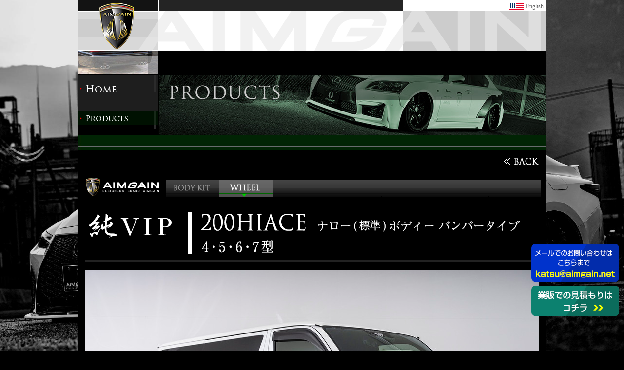

--- FILE ---
content_type: text/html
request_url: http://aimgain.net/products/aero/200hiace_jvip_bumper/wheel.html
body_size: 7612
content:
<!DOCTYPE html PUBLIC "-//W3C//DTD XHTML 1.0 Strict//EN" "http://www.w3.org/TR/xhtml1/DTD/xhtml1-strict.dtd">
<html xmlns="http://www.w3.org/1999/xhtml" xml:lang="ja" lang="ja">
<head>
<title>純VIP 200系 HIACE ナロー(標準)ボディー バンパータイプ</title>
<meta http-equiv="content-type" content="text/html; charset=utf-8" />
<link href="../../../text.css" rel="stylesheet" type="text/css">
<link href="../../../css/layout.css" rel="stylesheet" type="text/css">
<link href="../../../css/gallery.css" rel="stylesheet" type="text/css">
<link href="../../../css/sub.css" rel="stylesheet" type="text/css">
<script language="JavaScript" src="../../../common.js"></script> 
<script language="JavaScript" src="../../../js/jquery-1.7.2.min.js"></script> 
<script language="JavaScript" src="../../../js/largemark.js"></script> 
<script language="JavaScript" src="../../js/form_utf8_sub.js"></script>
<script type="text/javascript" src="../../../js/aero_notice.js"></script> 
<script type="text/javascript" src="../../../js/gallery_multi.js"></script> 
<script type="text/javascript" src="../../../js/sidemenu.js"></script> 
<script type="text/javascript">
$(function() {
	
	$("#gallerySlide").setInit({
        jsonFile:"list_wh.json",
		jsonPath:'',
		thumbPath:'wh'
	});
	
});
</script> 
<script type="text/javascript" src="../fancybox/jquery.fancybox-1.3.4.pack.js"></script>
<link rel="stylesheet" type="text/css" href="../fancybox/jquery.fancybox-1.3.4.css" media="screen" />
<script type="text/javascript">
	$(document).ready(function() {	
			
		$(".fancybox").fancybox({		
			'padding'			: 0,
			'autoScale'			: false,
			'overlayColor'		: '#000',
			'background-color'	: '#000'		
		});
	});
</script>
</head>
<body>
<div id="container">
    <div id="header">
        <h1><a href="../../../home.html"><img src="../../../img/header_logo.png" width="71" height="95" alt="AIMGAIN" /></a></h1>
        <div class="enLinkWrap">
            <p class="enLink"><a href="http://www.aimgain.net/english/">English</a></p>
        </div>
        <p><img src="../../img/pic_lh_muff.jpg" width=165 height=51 /></p>
    </div>
    <div id="contents" class="aeroWide">
        <div class="sideMenuWrap"><!-- #BeginLibraryItem "/Library/menu_sideWide.lbi" --><div id="sideMenu">
				<h2><a href="../../../home.html"><img src="../../../img/smenu1.png" width="165" height="30" alt="HOME" /></a></h2>
				<h3><a href="javascript:void(0)"><img src="../../../img/smenu2.png" width="165" height="30" alt="Products" /></a></h3>
				<div id="prMenu">
					<ul>
						<li><a href="../../aero.html"><img src="../../../img/pr1.png" alt="BODY KIT" width="165" height="24" /></a></li>
						<li><a href="../../grille.html"><img src="../../../img/pr2.png" alt="STYLISH GRILLE" width="165" height="24" /></a></li>
						<li><a href="../../fog.html"><img src="../../../img/pr3.png" alt="FOG LAMP &amp; LED" width="165" height="24" /></a></li>
						<li><a href="../../exhoust.html"><img src="../../../img/pr4.png" alt="EXHAUST" width="165" height="24" /></a></li>
						<li><a href="../../loop/index.html"><img src="../../../img/pr15.png" alt="LOOP MUFFLER" width="165" height="24" /></a></li>
<!--						<li><a href="../products/midpipe.html"><img src="../img/pr5.png" alt="BOTTOM ADVANCE STRAIGHT PIPE" width="165" height="41" /></a></li>-->
						<li><a href="../../dumper.html"><img src="../../../img/pr6.png" alt="DAMPER" width="165" height="24" /></a></li>
<!--						<li><a href="../products/airsus.html"><img src="../img/pr7.png" alt="AIR SUS" width="165" height="24" /></a></li>-->
						<li><a href="../../wheel.html"><img src="../../../img/pr8.png" alt="WHEEL" width="165" height="24" /></a></li>
						<li><a href="../../brake.html"><img src="../../../img/pr9.png" alt="BRAKE" width="165" height="24" /></a></li>
						<li><a href="../../seatcv.html"><img src="../../../img/pr10.png" alt="SEAT COVER" width="165" height="24" /></a></li>
<!--						<li><a href="../products/exterior.html"><img src="../img/pr11.png" alt="EXTELIOR" width="165" height="24" /></a></li>-->
						<li><a href="../../interior.html"><img src="../../../img/pr12.png" alt="INTERIOR" width="165" height="24" /></a></li>
<!--						<li><a href="../products/apparel.html"><img src="../img/pr13.png" alt="APPAREL" width="165" height="24" /></a></li>-->
						<li><a href="../../goods.html"><img src="../../../img/pr14.png" width="165" height="24" /></a></li>
					</ul>
				</div>
			</div><!-- #EndLibraryItem --></div>
        <div id="aeroWideHeader">
            <p><img src="../img/h_bodykit1.jpg" width=795 height=51 /></p>
            <p><img src="../img/h_bodykit2w.jpg" width=795 height=72 /></p>
        </div>
        <div class="mainCont">
            <p><img src="../img/h_bodykit3w.jpg" width="960" height="30"></p>
            <p class="toBack"><a href="../../aero_menu/hiace.html"><img src="../img/to_back.png" width="72" height="15" alt="back" class="opcOver" /></a></p>
            <div id="bodyKitDetail">
                <div id="bodyKit">
                    <div id="aeroWideMenu">
                        <p class="aimgainLogo"><img src="../img/aero_logo.png" alt="" width="163" height="40" /></p>
                        <ul class="aeroMenu">
                            <li id="m1"><a href="index.html"><img src="../img/bmenu1.png" alt="" width="110" height="35" /></a></li>
                            <li id="m2" class="current"><a href="wheel.html"><img src="../img/bmenu2.png" alt="" width="110" height="35" /></a></li>
                        </ul>
                    </div>
                    <p class="carName mb15"><img src="img/main_catch.png" alt="" width="930" height="110" /></p>
                    <!--          <p><a href="wh/wheel_b.jpg" title="G2M" class="fancybox lgLink" rel=""><img src="wh/wheel.jpg" width="930" height="658" alt="" /></a></p>-->
                    <div id="gallerySlide">
                        <div id="slideNav">
                            <p class="slidePrev"><a href="javascript:void(0);"><img src="../gallery/slide_prev.png" width="40" height="80" alt="戻る" /></a></p>
                            <p class="slideNext"><a href="javascript:void(0);"><img src="../gallery/slide_next.png" width="40" height="80" alt="次へ" /></a></p>
                        </div>
                        <div id="slideMain">
                            <ul>
                            </ul>
                        </div>
                        <div class="wheelSpec">
                            <p class="wheelBland"></p>
                            <p class="">SIZE:</p>
                            <div class="wheelSpecListWrap">
                                <dl class="wheelSpecList">
                                </dl>
                                <dl class="wheelSpecList2">
                                </dl>
                            </div>
                            <p class="tyreMaker"></p>
                            <dl class="tyreSpecList">
                            </dl>
							<p class="susMakerTitle">SUSPENTION</p>
							<dl class="susSpecList">
							</dl>
                        </div>
                        <!--//--> 
                        
                    </div>
                </div>
            </div>
        </div>
    </div>
    <div id="footer">
        <p><img src="../../../img/footer_w.jpg" width="960" height="101" alt="footer"></p>
    </div>
</div>
<div id="toTopWrap">
    <div id="toTop">
        <p class="btnCont"><img src="../../../img/to_top.png" width="46" height="46" border="0"></p>
    </div>
</div>
</body>
</html>


--- FILE ---
content_type: text/html
request_url: https://www.aimgain.net/products/aero/200hiace_jvip_bumper/wheel.html
body_size: 7612
content:
<!DOCTYPE html PUBLIC "-//W3C//DTD XHTML 1.0 Strict//EN" "http://www.w3.org/TR/xhtml1/DTD/xhtml1-strict.dtd">
<html xmlns="http://www.w3.org/1999/xhtml" xml:lang="ja" lang="ja">
<head>
<title>純VIP 200系 HIACE ナロー(標準)ボディー バンパータイプ</title>
<meta http-equiv="content-type" content="text/html; charset=utf-8" />
<link href="../../../text.css" rel="stylesheet" type="text/css">
<link href="../../../css/layout.css" rel="stylesheet" type="text/css">
<link href="../../../css/gallery.css" rel="stylesheet" type="text/css">
<link href="../../../css/sub.css" rel="stylesheet" type="text/css">
<script language="JavaScript" src="../../../common.js"></script> 
<script language="JavaScript" src="../../../js/jquery-1.7.2.min.js"></script> 
<script language="JavaScript" src="../../../js/largemark.js"></script> 
<script language="JavaScript" src="../../js/form_utf8_sub.js"></script>
<script type="text/javascript" src="../../../js/aero_notice.js"></script> 
<script type="text/javascript" src="../../../js/gallery_multi.js"></script> 
<script type="text/javascript" src="../../../js/sidemenu.js"></script> 
<script type="text/javascript">
$(function() {
	
	$("#gallerySlide").setInit({
        jsonFile:"list_wh.json",
		jsonPath:'',
		thumbPath:'wh'
	});
	
});
</script> 
<script type="text/javascript" src="../fancybox/jquery.fancybox-1.3.4.pack.js"></script>
<link rel="stylesheet" type="text/css" href="../fancybox/jquery.fancybox-1.3.4.css" media="screen" />
<script type="text/javascript">
	$(document).ready(function() {	
			
		$(".fancybox").fancybox({		
			'padding'			: 0,
			'autoScale'			: false,
			'overlayColor'		: '#000',
			'background-color'	: '#000'		
		});
	});
</script>
</head>
<body>
<div id="container">
    <div id="header">
        <h1><a href="../../../home.html"><img src="../../../img/header_logo.png" width="71" height="95" alt="AIMGAIN" /></a></h1>
        <div class="enLinkWrap">
            <p class="enLink"><a href="http://www.aimgain.net/english/">English</a></p>
        </div>
        <p><img src="../../img/pic_lh_muff.jpg" width=165 height=51 /></p>
    </div>
    <div id="contents" class="aeroWide">
        <div class="sideMenuWrap"><!-- #BeginLibraryItem "/Library/menu_sideWide.lbi" --><div id="sideMenu">
				<h2><a href="../../../home.html"><img src="../../../img/smenu1.png" width="165" height="30" alt="HOME" /></a></h2>
				<h3><a href="javascript:void(0)"><img src="../../../img/smenu2.png" width="165" height="30" alt="Products" /></a></h3>
				<div id="prMenu">
					<ul>
						<li><a href="../../aero.html"><img src="../../../img/pr1.png" alt="BODY KIT" width="165" height="24" /></a></li>
						<li><a href="../../grille.html"><img src="../../../img/pr2.png" alt="STYLISH GRILLE" width="165" height="24" /></a></li>
						<li><a href="../../fog.html"><img src="../../../img/pr3.png" alt="FOG LAMP &amp; LED" width="165" height="24" /></a></li>
						<li><a href="../../exhoust.html"><img src="../../../img/pr4.png" alt="EXHAUST" width="165" height="24" /></a></li>
						<li><a href="../../loop/index.html"><img src="../../../img/pr15.png" alt="LOOP MUFFLER" width="165" height="24" /></a></li>
<!--						<li><a href="../products/midpipe.html"><img src="../img/pr5.png" alt="BOTTOM ADVANCE STRAIGHT PIPE" width="165" height="41" /></a></li>-->
						<li><a href="../../dumper.html"><img src="../../../img/pr6.png" alt="DAMPER" width="165" height="24" /></a></li>
<!--						<li><a href="../products/airsus.html"><img src="../img/pr7.png" alt="AIR SUS" width="165" height="24" /></a></li>-->
						<li><a href="../../wheel.html"><img src="../../../img/pr8.png" alt="WHEEL" width="165" height="24" /></a></li>
						<li><a href="../../brake.html"><img src="../../../img/pr9.png" alt="BRAKE" width="165" height="24" /></a></li>
						<li><a href="../../seatcv.html"><img src="../../../img/pr10.png" alt="SEAT COVER" width="165" height="24" /></a></li>
<!--						<li><a href="../products/exterior.html"><img src="../img/pr11.png" alt="EXTELIOR" width="165" height="24" /></a></li>-->
						<li><a href="../../interior.html"><img src="../../../img/pr12.png" alt="INTERIOR" width="165" height="24" /></a></li>
<!--						<li><a href="../products/apparel.html"><img src="../img/pr13.png" alt="APPAREL" width="165" height="24" /></a></li>-->
						<li><a href="../../goods.html"><img src="../../../img/pr14.png" width="165" height="24" /></a></li>
					</ul>
				</div>
			</div><!-- #EndLibraryItem --></div>
        <div id="aeroWideHeader">
            <p><img src="../img/h_bodykit1.jpg" width=795 height=51 /></p>
            <p><img src="../img/h_bodykit2w.jpg" width=795 height=72 /></p>
        </div>
        <div class="mainCont">
            <p><img src="../img/h_bodykit3w.jpg" width="960" height="30"></p>
            <p class="toBack"><a href="../../aero_menu/hiace.html"><img src="../img/to_back.png" width="72" height="15" alt="back" class="opcOver" /></a></p>
            <div id="bodyKitDetail">
                <div id="bodyKit">
                    <div id="aeroWideMenu">
                        <p class="aimgainLogo"><img src="../img/aero_logo.png" alt="" width="163" height="40" /></p>
                        <ul class="aeroMenu">
                            <li id="m1"><a href="index.html"><img src="../img/bmenu1.png" alt="" width="110" height="35" /></a></li>
                            <li id="m2" class="current"><a href="wheel.html"><img src="../img/bmenu2.png" alt="" width="110" height="35" /></a></li>
                        </ul>
                    </div>
                    <p class="carName mb15"><img src="img/main_catch.png" alt="" width="930" height="110" /></p>
                    <!--          <p><a href="wh/wheel_b.jpg" title="G2M" class="fancybox lgLink" rel=""><img src="wh/wheel.jpg" width="930" height="658" alt="" /></a></p>-->
                    <div id="gallerySlide">
                        <div id="slideNav">
                            <p class="slidePrev"><a href="javascript:void(0);"><img src="../gallery/slide_prev.png" width="40" height="80" alt="戻る" /></a></p>
                            <p class="slideNext"><a href="javascript:void(0);"><img src="../gallery/slide_next.png" width="40" height="80" alt="次へ" /></a></p>
                        </div>
                        <div id="slideMain">
                            <ul>
                            </ul>
                        </div>
                        <div class="wheelSpec">
                            <p class="wheelBland"></p>
                            <p class="">SIZE:</p>
                            <div class="wheelSpecListWrap">
                                <dl class="wheelSpecList">
                                </dl>
                                <dl class="wheelSpecList2">
                                </dl>
                            </div>
                            <p class="tyreMaker"></p>
                            <dl class="tyreSpecList">
                            </dl>
							<p class="susMakerTitle">SUSPENTION</p>
							<dl class="susSpecList">
							</dl>
                        </div>
                        <!--//--> 
                        
                    </div>
                </div>
            </div>
        </div>
    </div>
    <div id="footer">
        <p><img src="../../../img/footer_w.jpg" width="960" height="101" alt="footer"></p>
    </div>
</div>
<div id="toTopWrap">
    <div id="toTop">
        <p class="btnCont"><img src="../../../img/to_top.png" width="46" height="46" border="0"></p>
    </div>
</div>
</body>
</html>


--- FILE ---
content_type: text/css
request_url: http://aimgain.net/css/layout.css
body_size: 49943
content:
@charset "UTF-8";
/* CSS Document */
div.test .note {
  font-size: 12px;
  color: #d06666;
  background-color: #333; }

html {
  overflow-y: scroll;
  height: 100%; }

body {
  height: 100%;
  margin: 0;
  padding: 0;
  -webkit-text-size-adjust: 100%;
  font-family: "Verdana", "ヒラギノ角ゴ Pro W3", "Hiragino Kaku Gothic Pro", "osaka", "メイリオ", "Meiryo", "ＭＳ Ｐゴシック", "MS PGothic", "sans-serif";
  line-height: 1.8;
  font-size: 62.5%;
  color: #fff; }

* {
  zoom: 1; }

.clearfix:after {
  content: ".";
  display: block;
  height: 0px;
  clear: both;
  visibility: hidden;
  font-size: 0.1em; }

p#footer {
  position: absolute;
  bottom: 0;
  width: 100%;
  text-align: center; }

p,
ul,
li,
div,
img,
h1,
h2,
h3,
h4,
a,
form {
  margin: 0;
  padding: 0;
  border: 0;
  list-style: none;
  vertical-align: bottom; }

table,
tr,
td {
  margin: 0;
  padding: 0;
  border: 0; }

table.nom td {
  margin: 0;
  padding: 3px;
  border: 0;
  color: #000; }

div#container {
  min-height: 100%;
  position: relative;
  width: 960px;
  margin: 0 auto;
  background: #000;
  color: #fff;
  font-size: 120%; }

div#container.withTax::before {
  content: "";
  width: 0;
  left: 0;
  border: 6px solid transparent;
  border-top-color: #333;
  border-left-color: #333;
  display: block;
  position: absolute;
  top: 3px;
  left: 3px;
  z-index: 10; }

body > div#container {
  height: auto; }

div#header {
  position: relative; }

div#header h1 {
  position: absolute;
  top: 6px;
  left: 44px; }

div.enLinkWrap {
  background: url(../img/header.png) 0 0 no-repeat;
  height: 104px; }

div.enLinkWrap .enLink {
  float: right;
  text-align: right;
  width: 795px;
  background: url(../img/h2.gif) right 0 no-repeat;
  height: 19px;
  padding: 3px 5px 0 0; }

div.enLinkWrap .enLink a {
  background: url(../img/english.gif) 0 0 no-repeat;
  padding-left: 35px;
  color: #666; }

div.enLinkWrap .enLink a:hover {
  color: #c00;
  text-decoration: underline; }

div#contents {
  overflow: hidden;
  padding-bottom: 101px;
  background: url(../img/smenu_bg.gif) 0 0 repeat-y; }

#home div#contents {
  background: none; }

div.sideMenuWrap {
  vertical-align: top;
  float: left;
  width: 165px; }

div#sideMenu h2 {
  height: 60px;
  padding-top: 12px;
  background: url(../img/smenu_home.gif) 0 0 repeat-y; }

div#sideMenu h3 {
  height: 30px;
  background: url(../img/smenu_pr.gif) 0 0 repeat-y; }

div#sideMenu #prMenu {
  padding: 10px 0 20px; }

/*div#sideMenu #prMenu li:nth-child(6){display: none;}*/
div#sideMenu p {
  padding-bottom: 10px; }

div#sideMenu a:hover img {
  opacity: 0.7;
  filter: alpha(opacity=70);
  /* ie lt 8 */
  -ms-filter: "alpha(opacity=70)";
  /* ie 8 */
  -moz-opacity: 0.7;
  /* FF lt 1.5, Netscape */
  -khtml-opacity: 0.7;
  /* Safari 1.x */ }

a:hover img.opcOver {
  opacity: 0.7;
  filter: alpha(opacity=70);
  /* ie lt 8 */
  -ms-filter: "alpha(opacity=70)";
  /* ie 8 */
  -moz-opacity: 0.7;
  /* FF lt 1.5, Netscape */
  -khtml-opacity: 0.7;
  /* Safari 1.x */ }

div#footer {
  position: absolute;
  bottom: 0;
  width: 100%;
  height: 101px; }

div#footer ul {
  border-top: #666 1px solid;
  padding: 10px 0 10px 30px; }

div#footer li {
  display: inline-block; }

div#footer li:first-child:after {
  content: "/";
  padding: 0 10px; }

div#footer li a {
  color: #fff; }

div#footer p {
  width: 960px;
  margin: 0 auto; }

div.mainCont {
  float: right;
  width: 795px; }

a img {
  border: 0; }

div#toTopWrap {
  width: 1140px;
  margin: 0 auto; }

div#toTop {
  width: 103px;
  position: fixed;
  right: 10px;
  bottom: -300px;
  text-align: right;
  z-index: 100; }

div#toTop .btnCont {
  padding-bottom: 0; }

div#toTop img {
  cursor: pointer; }

/* sub
----------------------*/
div#formTitle {
  position: relative;
  padding: 0 0;
  margin-top: 40px; }

div#formTitle.withUpperMenu {
  margin-top: 10px; }

div#formTitle p {
  position: absolute;
  top: 10px;
  right: 10px; }

table.orderFormWrap {
  width: 766px; }

td.orderForm {
  width: 100%; }

td.orderForm a,
td.orderForm a.fogLink {
  display: inline-block;
  padding-right: 20px;
  color: #fff;
  background: url(../img/icon_link.png) right center no-repeat; }

td.orderForm a.newWin {
  background: url(../img/icon_nw.png) right center no-repeat; }

td.orderForm a:hover {
  color: #fc2222; }

td.orderForm table {
  border-collapse: collapse;
  width: 100%;
  margin-bottom: 20px; }

td.orderForm table td {
  vertical-align: middle;
  background: #000;
  padding: 5px;
  border: #024705 1px solid; }

td.orderForm table td.aeroName {
  line-height: 50px;
  padding: 0 !important;
  font-size: 116.7%;
  text-align: center;
  background: url(../products/img/form_bg.gif) 0 0 repeat-x;
  font-weight: bold; }

td.orderForm table td.aeroIndex {
  font-size: 100%;
  background: #024705;
  font-weight: bold; }

td.orderForm table td.nowrapIndex {
  white-space: nowrap;
  text-align: center;
  padding: 5px 10px;
  line-height: 1.5; }

td.orderForm table td.aeroSubIndex {
  font-size: 116.7%;
  background: #036;
  text-align: center;
  font-weight: bold; }
  td.orderForm table td.aeroSubIndex.bdw {
    border-color: #495d90; }

td.orderForm table .prdcode {
  font-size: 90%;
  padding-left: 10px; }

td.orderForm table .prdcode85 {
  font-size: 85%;
  padding-left: 10px; }

td.orderForm table .prdcode80 {
  font-size: 80%;
  padding-left: 10px; }
  td.orderForm table .prdcode80.addCode {
    position: relative;
    padding-bottom: 24px; }
    td.orderForm table .prdcode80.addCode .add {
      display: block;
      position: absolute;
      bottom: 0;
      left: 0;
      border-top: 1px solid #024705;
      border-right: 1px solid #024705;
      padding: 5px 8px;
      z-index: 10; }

td.orderForm table td.orderIndex {
  font-size: 116.7%;
  background: #666;
  font-weight: bold; }

td.orderForm table textarea {
  width: 98%; }

/* muffler order form
--------------------------*/
td.carKind {
  background: #024705 !important;
  font-weight: bold; }

colgroup.muffOrderChk {
  width: 30px; }

colgroup.muffOrderPrice {
  width: 100px; }

td.orderForm table.muffler td:nth-child(3),
td.orderForm table.muffler td:nth-child(7) {
  text-align: right; }

td.orderForm table.muffler td:nth-child(4) {
  background: #222; }

/* loopMuffler
----------------------*/
div.loopList {
  border: #666 1px solid;
  margin-bottom: 20px; }

div.loopList h2 {
  background-color: #060;
  height: 30px;
  line-height: 30px;
  color: #fff;
  padding: 0 10px;
  font-weight: bold; }

div.loopList h2 span.newLoop {
  padding-right: 45px;
  background: url(../products/loop/img/new.png) right center no-repeat; }

div.loopList ul {
  overflow: hidden; }

div.loopList li {
  float: left;
  margin: 5px 10px 0 0; }

div.loopList ul.youtubeList li {
  width: 182px;
  height: 121px;
  margin: 11px 10px 0 0;
  background: #000; }

div.loopList ul.youtubeList li.loopNote {
  width: 360px;
  background: #fff;
  padding-top: 100px;
  height: 20px; }

div.loopList li.lastIndex {
  margin-right: 0 !important; }

div.loopList div.priceBox {
  overflow: hidden;
  clear: both;
  margin-top: 5px;
  padding: 10px;
  background: #ccc;
  border-top: #666 1px solid;
  color: #000; }

div.loopList div.priceBox ~ div.priceBox {
  margin-top: 0; }

div.loopList div.priceBox .item {
  float: left; }

div.loopList div.priceBox .price {
  float: right;
  font-size: 150%;
  font-weight: bold;
  color: #f30; }

div.msizeBox div.priceBox {
  overflow: hidden;
  clear: both;
  margin-top: 5px;
  padding: 0; }

div.msizeBox div.priceBox .item {
  float: left; }

div.msizeBox div.priceBox .price {
  float: right;
  font-size: 150%;
  font-weight: bold;
  color: #f30; }

/* HOME
----------------------------*/
ul#wheelBanner {
  overflow: hidden;
  width: 950px;
  padding: 10px 5px;
  margin: 1px 0;
  border-top: #333 1px solid;
  border-bottom: #333 1px solid; }

ul#wheelBanner li {
  float: left; }

div#homeCont {
  overflow: hidden; }

div#newProducts {
  float: left;
  /*width: 610px;
  padding: 15px 30px 30px;*/
  padding: 15px 0 30px;
  width: 670px; }

div#newProducts div.newBody {
  overflow: hidden;
  padding: 0 5px 15px;
  width: 630px;
  margin: 0 auto 15px;
  border-bottom: #333 3px solid; }

div#newProducts div.newBody p {
  float: left;
  background: #fff; }

div#newProducts div.newBody p.gtBanner {
  border: 1px solid #fff; }

div#newProducts ul.homeWheelList {
  width: 670px;
  margin: 0 auto; }

div#newProducts ul.homeWheelList li {
  float: left;
  margin: 0 0 25px 13px; }

div#newProducts ul.homeWheelList li p {
  margin-bottom: 5px; }

div#newProducts ul.homeWheelList li.clearLh {
  clear: left; }

div#newProducts h2 {
  width: 610px;
  margin: 0 auto; }

div#newProducts ul.newList {
  width: 610px;
  margin: 0 auto 50px;
  padding-top: 10px;
  height: 2500px;
  overflow-y: scroll;
  border-bottom: 5px solid #444; }

div#newProducts ul.newList li p {
  margin-bottom: 10px; }

div#newProducts dl {
  width: 610px;
  margin: 0 auto 50px;
  height: 140px;
  overflow-y: scroll;
  border-top: 5px solid #444;
  border-bottom: 5px solid #444;
  padding-bottom: 13px; }

div#newProducts dl dt {
  clear: left;
  float: left;
  padding: 5px 0; }

div#newProducts dl dt.new,
div#homeMenu dl dt.new {
  padding-left: 30px;
  background: url(../img/newicon.gif) 0 0.2em no-repeat; }

div#homeMenu dl dt {
  padding-left: 30px; }

div#newProducts dl dd {
  margin-left: 0;
  padding: 5px 10px 5px 8em;
  height: 20px;
  border-bottom: 1px dashed #333; }

div#homeMenu dl dd {
  margin-left: 30px;
  border-bottom: 1px dashed #333; }

#homeMenu dl dd img {
  float: left;
  margin-right: 5px;
  margin-bottom: 5px; }

div#newProducts dl a,
div#homeMenu dl a {
  color: #999; }

div#newProducts ul li p.youtube {
  margin-bottom: 0 !important; }

div#newProducts iframe {
  padding: 0 !important; }

div#homeMenu {
  float: right;
  width: 255px;
  padding: 15px 30px 30px 0; }

div#homeMenu li {
  margin-bottom: 5px;
  background: #fff; }

div#homeMenu li.promo {
  background: #000; }

div#newProducts div.newBody p a:hover img,
div#homeMenu li a:hover img {
  opacity: 0.7;
  filter: alpha(opacity=70);
  /* ie lt 8 */
  -ms-filter: "alpha(opacity=70)";
  /* ie 8 */
  -moz-opacity: 0.7;
  /* FF lt 1.5, Netscape */
  -khtml-opacity: 0.7;
  /* Safari 1.x */
  zoom: 1; }

div#newProducts ul.newList li div.newsPdCont {
  width: 560px;
  text-align: left;
  margin-left: 17px; }

.news_detail {
  line-height: 1.5;
  font-size: small; }

.news_detail h3 {
  font-size: medium;
  margin-bottom: 20px;
  font-weight: bold;
  text-align: center; }

.news_detail table th {
  text-align: left;
  font-weight: normal;
  white-space: nowrap;
  vertical-align: top;
  padding: 10px 0 10px 0; }

.news_detail table td {
  vertical-align: top;
  padding: 10px 0 10px 0; }

.news_center {
  text-align: center; }

.text_red {
  color: #ff0000; }

.text_yellow {
  color: #ffff00 !important; }

.text_lightGreen {
  color: #66ff00 !important; }

.text_waterBlue {
  color: #66ccff !important; }

.text_white {
  color: #fff !important; }

.news_detail a:link,
.news_detail a:visited {
  color: #ff0000; }

.home-world-title {
  text-align: center;
  font-size: x-large;
  font-family: "Arial Black", Gadget, sans-serif; }

.home-world-title a {
  color: #fff; }

.home-world-title a:hover {
  color: #ff0000;
  text-decoration: none; }

img.home-map:hover {
  -webkit-filter: brightness(120%);
  filter: brightness(120%); }

/* エアロ目次・新ワイドバージョン */
div#bodyKitIndex {
  padding: 30px 0px 30px 25px; }

div#bodyKitIndex > div {
  margin-bottom: 40px; }

div#bodyKitIndex ul {
  overflow: hidden;
  width: 760px;
  padding-bottom: 10px; }

div#bodyKitIndex li {
  text-align: center;
  width: 134px;
  float: left;
  margin: 0 16px 10px 0;
  background: #fff; }

div#bodyKitIndex li a:hover img {
  opacity: 0.7;
  filter: alpha(opacity=70);
  /* ie lt 8 */
  -ms-filter: "alpha(opacity=70)";
  /* ie 8 */
  -moz-opacity: 0.7;
  /* FF lt 1.5, Netscape */
  -khtml-opacity: 0.7;
  /* Safari 1.x */
  zoom: 1; }

div#bodyKitIndex li.comson {
  margin-bottom: 0;
  background: #000; }

div#bodyKitIndex li.comson img {
  opacity: 0.3;
  filter: alpha(opacity=30);
  /* ie lt 8 */
  -ms-filter: "alpha(opacity=30)";
  /* ie 8 */
  -moz-opacity: 0.3;
  /* FF lt 1.5, Netscape */
  -khtml-opacity: 0.3;
  /* Safari 1.x */
  zoom: 1; }

div#bodyKitIndex li span {
  font-size: 91.7%;
  color: #f00; }
  div#bodyKitIndex li span.rect {
    color: #fff;
    font-size: 85%;
    border: 1px solid #fff;
    line-height: 1;
    padding: 0.2em 0.5em; }

div#bodyKitIndex h2 {
  padding-bottom: 20px; }

div#bodyKitIndex h3 {
  padding-bottom: 15px; }

div#bodyKitIndex h4 {
  margin-bottom: 10px;
  width: 745px;
  border-bottom: #333 1px dotted; }

div#bodyKitIndex ul.sizeSpec {
  width: 650px;
  padding: 20px 45px 0;
  background: #111;
  border: #333 1px solid;
  margin-bottom: 20px !important; }

div#bodyKitIndex ul.sizeSpec li {
  width: 278px;
  margin: 0 20px 20px; }

div.toGrilleBox {
  overflow: hidden;
  margin-left: 20px;
  padding-bottom: 50px; }

div.toGrilleBox p {
  float: left; }

div.toGrilleBox .toDetail {
  padding-left: 20px;
  font-size: 133%;
  font-weight: bold; }

div.toGrilleBox .toDetail a {
  color: #fff; }

/* エアロ・新ワイドバージョン */
div#bodyKitDetail {
  padding: 30px 12px 80px 15px; }

div#bodyKit {
  width: 768px; }

div#bodyKit p {
  margin: 0;
  padding: 0; }

div#bodyKit li {
  list-style: none; }

div#bodyKit h2 {
  padding: 10px 0; }

div#bodyKit .topNote {
  line-height: 1.6;
  padding-bottom: 10px; }

ul.aeroList {
  clear: both;
  overflow: hidden;
  padding-top: 15px;
  margin-left: -12px;
  width: 780px; }

ul.aeroList li {
  float: left;
  line-height: 1.4;
  margin: 0 0 12px 12px; }

ul.aeroList li.explan {
  width: 768px;
  margin-bottom: 20px !important; }

ul.aeroList li.fRh {
  float: right; }

ul.aeroList li span {
  display: block;
  padding: 5px 0 10px; }

ul.aeroList li span.subPrice {
  padding: 0 0 10px;
  color: #f30;
  font-weight: bold;
  text-align: right; }

ul.aeroList li span span {
  display: inline;
  color: #cfc; }

ul.aeroList li div.explanBox {
  width: 368px; }

ul.aeroList li div.explanBoxW {
  overflow: hidden; }

ul.aeroList li div.explanBoxW p {
  float: left;
  padding-right: 50px !important; }

ul.aeroList li.explanBtm {
  margin-bottom: 5px !important; }

ul.aeroList li div.explanBox h2 {
  padding-top: 0 !important; }

ul.aeroList li.subTitle {
  width: 100%;
  font-weight: bold;
  background: #033;
  text-align: center;
  font-size: 120%;
  margin-bottom: 0 !important;
  padding: 8px 0;
  margin-top: 15px; }

div.wheelSpec.hide {
  display: none; }
  div.wheelSpec.hide + div.slideThumbWholeWrap {
    margin-top: 30px; }

div.wheelSpec dt,
ul.aeroList li.wheelSpec dt {
  clear: both;
  float: left;
  padding: 5px;
  margin-bottom: 3px;
  background: #222;
  width: 120px;
  text-align: center; }

div.wheelSpec dd,
ul.aeroList li.wheelSpec dd {
  margin-left: 0;
  padding: 5px;
  width: 600px;
  padding-left: 140px;
  margin-bottom: 3px; }

div.wheelSpec dt,
div.wheelSpec dd {
  margin: 0 0 5px; }

div.wheelSpec dd span,
ul.aeroList li.wheelSpec dd span {
  display: inline;
  padding-left: 15px; }

div.wheelSpec dd span.cirAlp {
  font-size: 0.6em;
  display: inline-block;
  width: 1em;
  height: 1em;
  border-radius: 50%;
  border: 1px solid #fff;
  padding: 0.3em;
  line-height: 1em;
  text-align: center;
  transform: translateY(-0.1em);
  margin-right: 3px; }

ul.aeroList li.wheelSpec .tyreMaker {
  clear: both;
  padding: 10px 0 5px !important;
  font-weight: bold;
  color: #9cf; }

div.wheelSpec .tyreMaker {
  clear: both;
  padding: 10px 0 0 !important;
  font-weight: bold;
  color: #9cf;
  line-height: 1; }

div.wheelSpec .susMaker {
  clear: both;
  padding: 10px 0 0 !important;
  font-weight: bold;
  color: #9cf;
  line-height: 1;
  display: none;
  margin-bottom: 20px !important; }

div.wheelSpec .susMakerTitle {
  clear: both;
  padding: 10px 0 0 !important;
  font-weight: bold;
  color: #9cf;
  line-height: 1; }

div.wheelSpec .susSpecList {
  display: none;
  margin-bottom: 20px !important; }

div.wheelSpecListWrap {
  display: flex;
  justify-content: space-between; }

div.wheelSpecListWrap dl {
  width: calc(50% - 20px); }

h3.wh_ttl {
  display: flex;
  font-size: 18px;
  font-weight: bold;
  align-items: center;
  color: #9cf; }

h3.wh_ttl::before {
  content: "";
  width: 12px;
  height: 12px;
  background: #9cf;
  margin-right: 0.5em; }

ul.aeroList li.aeroPrice {
  width: 766px; }

ul.aeroList li.leftPrice p {
  padding-bottom: 15px !important; }

ul.aeroList li.aeroPrice dl {
  margin: 0; }

ul.aeroList li.leftPrice dt,
ul.aeroList li.aeroPrice dt {
  clear: both;
  float: left;
  padding: 5px;
  background: #444;
  width: 600px;
  border: #444 1px solid;
  margin-bottom: 3px; }

ul.aeroList li.leftPrice dd,
ul.aeroList li.aeroPrice dd {
  margin-left: 0;
  padding: 5px;
  padding-left: 600px;
  text-align: right;
  border: #444 1px solid;
  margin-bottom: 3px; }

ul.aeroList li.aeroPrice.midPrice {
  font-size: 16px; }

ul.aeroList li.aeroPrice.midPrice dt,
ul.aeroList li.aeroPrice.midPrice dd {
  padding: 10px; }

ul.aeroList li.aeroPrice.midPrice dt {
  width: 700px; }

ul.aeroList li.aeroPrice.lgPrice {
  font-size: 18px;
  font-weight: bold; }

ul.aeroList li.aeroPrice.lgPriceM {
  font-size: 16px;
  font-weight: bold; }

ul.aeroList li.aeroPrice.lgPrice dt,
ul.aeroList li.aeroPrice.lgPrice dd {
  padding: 10px; }

ul.aeroList li.aeroPrice.lgPriceS {
  font-size: 14px;
  font-weight: bold; }

ul.aeroList li.aeroPrice.lgPriceS dt {
  width: 730px; }

ul.aeroList li.aeroPrice.lgPriceFlex {
  font-size: 16px;
  font-weight: bold;
  width: 930px; }
  ul.aeroList li.aeroPrice.lgPriceFlex p ~ p {
    margin-top: 5px !important; }

ul.aeroList li.aeroPrice.lgPriceFlex dl {
  display: flex;
  align-items: center;
  border: #444 1px solid; }

ul.aeroList li.aeroPrice.lgPriceFlex dt,
ul.aeroList li.aeroPrice.lgPriceFlex dd {
  padding: 10px; }

ul.aeroList li.aeroPrice.lgPriceFlex dt {
  width: 780px;
  background: #444;
  border: none;
  margin-bottom: 0; }

ul.aeroList li.aeroPrice.lgPriceFlex dt span.priceNote {
  font-size: 14px;
  font-weight: normal;
  color: #fcc; }

ul.aeroList li.aeroPrice.lgPriceFlex dd {
  text-align: right;
  width: calc(100% - 784px);
  border: none;
  margin-bottom: 0; }

ul.aeroList li.mfPrice {
  width: 930px;
  box-sizing: border-box; }

ul.aeroList li.mfPrice.narrow {
  width: 768px; }

ul.aeroList li.mfPrice dl {
  display: flex;
  justify-content: space-between;
  border: 1px solid #444; }

ul.aeroList li.mfPrice dt {
  width: 720px;
  padding: 10px;
  background: #444;
  font-size: 16px;
  font-weight: bold; }

ul.aeroList li.mfPrice.narrow dt {
  width: 650px; }

ul.aeroList li.mfPrice dt span {
  padding: 0; }

ul.aeroList li.mfPrice dd {
  text-align: right;
  padding: 20px 10px;
  width: calc(100% - 740px); }

ul.aeroList li.mfPrice.narrow dd {
  width: calc(100% - 600px);
  margin-left: 0; }

ul.aeroList li.mfPrice table.mfPriceTbl {
  width: 100%;
  border-collapse: collapse; }
  ul.aeroList li.mfPrice table.mfPriceTbl thead th {
    text-align: center; }
  ul.aeroList li.mfPrice table.mfPriceTbl tbody th {
    padding: 10px;
    background: #444;
    font-size: 15px;
    font-weight: bold;
    border: 1px solid #444;
    text-align: left;
    vertical-align: middle; }
  ul.aeroList li.mfPrice table.mfPriceTbl tbody td {
    text-align: right;
    padding: 10px;
    border: 1px solid #444;
    border-left: none;
    font-size: 16px;
    vertical-align: middle; }
    ul.aeroList li.mfPrice table.mfPriceTbl tbody td.code {
      text-align: left; }

div.mufflerPriceTbl table {
  width: 100%;
  border-collapse: collapse;
  margin-top: 20px; }
div.mufflerPriceTbl thead {
  background: #444;
  color: #fff; }
  div.mufflerPriceTbl thead th {
    border-color: #000; }
div.mufflerPriceTbl th, div.mufflerPriceTbl td {
  padding: 10px 15px;
  font-size: 16px;
  border: 1px solid #444; }
div.mufflerPriceTbl .price {
  font-weight: bold;
  text-align: right; }
div.mufflerPriceTbl .popupLink a {
  display: inline-block;
  padding-right: 20px;
  color: #fff;
  background: url(../img/icon_link.png) right center no-repeat; }
  div.mufflerPriceTbl .popupLink a:hover {
    color: #c00; }
div.mufflerPriceTbl .subTxt {
  font-size: 12px;
  font-weight: normal;
  margin-right: 0.5em; }

span.kokuin {
  background: url(../products/aero/img/kokuin.png) 0 center no-repeat;
  padding: 0 0 0 70px !important;
  display: inline-block !important; }

ul.aeroList li.aeroPrice.w66 {
  width: 506px; }

ul.aeroList li.aeroPrice.w66 dt {
  width: 400px; }

ul.aeroList li.aeroPrice.w66 dd {
  padding-left: 400px; }

ul.aeroList li.aeroPrice.w76 {
  width: 768px; }

ul.aeroList li.aeroPrice.w76 dt {
  width: 400px; }

ul.aeroList li.aeroPrice.w76 dd {
  padding-left: 400px; }

ul.aeroList li.aeroPrice.w76s55 {
  width: 768px; }

ul.aeroList li.aeroPrice.w76s55 dt {
  width: 550px; }

ul.aeroList li.aeroPrice.w76s55 dd {
  padding-left: 550px; }

ul.aeroList li.aeroPrice.w82 {
  width: 668px; }

ul.aeroList li.aeroPrice.w82 dt {
  width: 400px; }

ul.aeroList li.aeroPrice.w82 dd {
  padding-left: 400px; }

ul.aeroList li.aeroPrice.w82s {
  width: 668px; }

ul.aeroList li.aeroPrice.w82s dt {
  width: 480px; }

ul.aeroList li.aeroPrice.w82s dd {
  padding-left: 480px; }

ul.aeroList li.aeroPrice.w93 {
  width: 928px; }

ul.aeroList li.leftPrice.w555 {
  width: 553px; }

ul.aeroList li.leftPrice.w555 dt {
  width: 300px; }

ul.aeroList li.leftPrice.w555 dd {
  padding-left: 300px; }

ul.aeroList li.aeroPrice dt.w750 {
  width: 750px; }

ul.aeroList span.damTitle {
  color: #d00;
  padding: 0 !important; }

ul.aeroList span.damNote {
  font-size: 90%; }

ul.aeroList li.manual {
  width: 248px;
  text-align: center;
  margin-bottom: 0; }

ul.aeroList li.manual span {
  padding-bottom: 0 !important; }

.w200 {
  width: 200px !important; }

.w190 {
  width: 190px !important; }

.w223 {
  width: 223px !important; }

.w280 {
  width: 280px !important; }

.w300 {
  width: 300px !important; }

.w302 {
  width: 300px !important; }

.w360 {
  width: 360px !important; }

.w378 {
  width: 378px !important; }

.w248 {
  width: 248px !important; }

.w237 {
  width: 237px !important; }

.w396 {
  width: 396px !important; }

.w459 {
  width: 459px !important; }

.w508 {
  width: 508px !important; }

.w532 {
  width: 532px !important; }

.w670 {
  width: 670px !important; }

.clear {
  clear: both !important; }

.right {
  text-align: right !important; }

ul.aeroList li .gtIndex {
  width: 910px;
  padding: 10px !important;
  background: #232323;
  font-size: 14px;
  font-weight: bold; }

ul.aeroMenu {
  padding: 20px 0;
  overflow: hidden;
  background: url(../products/aero/img/bmenu_bg.png) right 20px repeat-x; }

ul.aeroMenu li {
  float: left; }

ul.aeroMenu li#m1 {
  background: url(../products/aero/img/bmenu1r.png) 0 0 no-repeat; }

ul.aeroMenu li#m2 {
  background: url(../products/aero/img/bmenu2r.png) 0 0 no-repeat; }

ul.aeroMenu li#m3 {
  background: url(../products/aero/img/bmenu3r.png) 0 0 no-repeat; }

ul.aeroMenu li#m3a {
  background: url(../products/aero/img/bmenu3r.png) 0 0 no-repeat; }

ul.aeroMenu li#m3_1 {
  background: url(../products/aero/img/bmenu3_1r.png) 0 0 no-repeat; }

ul.aeroMenu li#m3_2 {
  background: url(../products/aero/img/bmenu3_2r.png) 0 0 no-repeat; }

ul.aeroMenu li#m4 {
  background: url(../products/aero/img/bmenu4r.png) 0 0 no-repeat; }

ul.aeroMenu li#m5 {
  background: url(../products/aero/img/bmenu5r.png) 0 0 no-repeat; }

ul.aeroMenu li#m6 {
  background: url(../products/aero/img/bmenu6r.png) 0 0 no-repeat; }

ul.aeroMenu li#m7 {
  background: url(../products/aero/img/bmenu7r.png) 0 0 no-repeat; }

ul.aeroMenu li#m8 {
  background: url(../products/aero/img/bmenu8r.png) 0 0 no-repeat; }

ul.aeroMenu li#m9 {
  background: url(../products/aero/img/bmenu9r.png) 0 0 no-repeat; }

ul.aeroMenu li#m10 {
  background: url(../products/aero/img/bmenu10r.png) 0 0 no-repeat; }

ul.aeroMenu li#m11 {
  background: url(../products/aero/img/bmenu11r.png) 0 0 no-repeat; }

ul.aeroMenu li#m12 {
  background: url(../products/aero/img/bmenu12r.png) 0 0 no-repeat; }

ul.aeroMenu li#m13 {
  background: url(../products/aero/img/bmenu13r.png) 0 0 no-repeat; }

ul.aeroMenu li#m14 {
  background: url(../products/aero/img/bmenu14r.png) 0 0 no-repeat; }

ul.aeroMenu li#m15 {
  background: url(../products/aero/img/bmenu15r.png) 0 0 no-repeat; }

ul.aeroMenu li#m16 {
  background: url(../products/aero/img/bmenu16r.png) 0 0 no-repeat; }

ul.aeroMenu li#m17 {
  background: url(../products/aero/img/bmenu17r.png) 0 0 no-repeat; }

ul.aeroMenu li#mlm {
  background: url(../products/aero/img/bmenu_lmr.png) 0 0 no-repeat; }

ul.aeroMenu li a {
  display: block;
  width: 110px;
  height: 35px; }

ul.aeroMenu li#m7 a {
  width: 107px; }

ul.aeroMenu li.current a img,
ul.aeroMenu li a:hover img {
  display: none; }

ul.aeroMenu li.addType,
ul.aeroMenu li.addText {
  position: relative; }

ul.aeroMenu li.addType span {
  position: absolute;
  right: 5px;
  bottom: -8px;
  z-index: 100;
  line-height: 1; }

ul.aeroMenu li.addText span {
  position: absolute;
  right: 0;
  bottom: -15px;
  font-size: 11px;
  z-index: 100;
  line-height: 1;
  text-shadow: 2px 2px 0 #333, 2px -2px 0 #333, -2px 2px 0 #333, -2px -2px 0 #333;
  display: block;
  padding: 3px 5px;
  font-style: italic;
  color: #fff; }

.uc {
  font-size: 300%;
  font-weight: bold;
  text-align: center !important;
  width: 100%;
  padding: 100px 0; }

div.wMenuTitle {
  position: relative; }

div.wMenuTitle p {
  position: absolute;
  top: -42px;
  right: 30px; }

div.wMenuTitle p.toBrand {
  top: -10px;
  right: 30px; }

div.wMenuTitle p a:hover {
  opacity: 0.7;
  filter: alpha(opacity=70);
  /* ie lt 8 */
  -ms-filter: "alpha(opacity=70)";
  /* ie 8 */
  -moz-opacity: 0.7;
  /* FF lt 1.5, Netscape */
  -khtml-opacity: 0.7;
  /* Safari 1.x */ }

/* sheet COver */
div#seatCoverCont {
  padding: 30px 0 80px 30px;
  background: url(../products/seatcv_img/main.jpg) 15px 15px no-repeat; }

div#seatCoverIndex {
  padding: 30px 0 80px 15px; }

div#seatCoverIndex ul {
  overflow: hidden;
  margin-left: -15px; }

div#seatCoverIndex li {
  float: left;
  margin: 0 0 30px 15px;
  width: 376px; }

div#seatCoverIndex .svName {
  background: #111; }

div#seatCoverDetail {
  padding: 30px 12px 80px 15px; }

div#seatCoverIndex .pageTitle,
div#seatCoverDetail .pageTitle {
  padding-bottom: 30px; }

div#scCont {
  overflow: hidden;
  position: relative;
  margin-bottom: 30px; }

div#scCont ul.scImg {
  float: left;
  width: 490px;
  overflow: hidden;
  margin-left: -10px; }

div#scCont ul.scImg li {
  float: left;
  margin-left: 10px;
  margin-bottom: 10px; }

div#scCont div.scNote {
  float: right;
  width: 268px; }

div#scCont .scPrice {
  position: absolute;
  font-size: 133.3%;
  bottom: 0px;
  right: 12px;
  text-align: right; }

div#scCont .scPrice span {
  font-size: 150%;
  font-weight: bold;
  padding-left: 10px;
  color: #fc0; }

div.scPtn p {
  padding: 3px 0;
  border-top: #666 1px dotted;
  margin-bottom: 20px; }

table.scForm {
  width: 100%;
  margin-bottom: 0 !important; }

table.scForm td {
  border: none !important; }

table.scForm tr.scKind td {
  background: #330 !important;
  border-left: #000 1px solid !important; }

/*　カタログ2014　*/
.homeLink {
  padding: 10px; }

div#catalogCont h2 {
  margin: 0 0 30px; }

div#catalogCont h3 {
  padding-bottom: 20px; }

div#postCont .catch {
  text-align: center;
  padding-bottom: 15px; }

div#postCont .postAddress {
  width: 770px;
  margin: 0 auto 80px;
  font-size: 133.3%;
  padding: 10px 30px;
  border: #069 1px solid; }

div#dlCont {
  overflow: hidden; }

div#dlCont .catch {
  float: left;
  margin-left: 30px; }

div#dlCont .dlBtn {
  float: right;
  margin-right: 30px;
  padding-bottom: 20px; }

.catalog {
  clear: both;
  width: 900px;
  margin: 0 auto; }

.catalog ul {
  overflow: hidden;
  margin: 15px 0 0 -10px; }

.catalog ul li {
  float: left;
  margin: 0 0 15px 10px;
  width: 170px;
  border: #333 1px solid;
  overflow: hidden;
  color: #ccc;
  font-size: 83.3%; }

.catalog ul li .ctr {
  text-align: center;
  padding: 5px 0 0; }

.catalog ul li .fLh {
  float: left;
  padding: 5px 0 0 5px; }

.catalog ul li .fRh {
  float: right;
  padding: 5px 5px 0 0; }

.catalog ul li a:hover img {
  opacity: 0.7;
  filter: alpha(opacity=70);
  /* ie lt 8 */
  -ms-filter: "alpha(opacity=70)";
  /* ie 8 */
  -moz-opacity: 0.7;
  /* FF lt 1.5, Netscape */
  -khtml-opacity: 0.7;
  /* Safari 1.x */ }

/* G2M FORGED
-------------------------------------*/
div.wheelIndex p {
  margin-bottom: 30px; }

a.lgLink {
  padding-bottom: 0 !important;
  margin-bottom: 0 !important;
  line-height: 0;
  background: none !important; }

div#wheelContents {
  padding: 10px 0px 30px 15px;
  clear: both; }

div#wheelContents p.sale {
  position: relative; }

div#wheelContents p.sale::after {
  content: "";
  display: block;
  width: 334px;
  height: 44px;
  position: absolute;
  top: 0;
  left: 0;
  z-index: 10;
  background: url("/products/wheel_img/sale_note.png") 0 0 no-repeat; }

div.slickSlide {
  width: 768px;
  height: 420px;
  margin-bottom: 10px;
  position: relative;
  overflow: hidden; }
  div.slickSlide.forG2m {
    width: 930px;
    height: 508px; }

div.slickSlide.brakeCover {
  height: 360px; }

div.slickSlide > p {
  position: absolute;
  top: 10px;
  right: 20px;
  z-index: 2000; }

div.wSlide {
  height: 420px;
  margin-bottom: 10px; }

div.wSlide ul {
  display: none; }

div.wSlide li {
  position: absolute;
  display: none;
  z-index: 100; }

div.wLeed {
  overflow: hidden;
  padding-bottom: 20px;
  margin-left: -8px; }

div.wLeed p {
  float: left;
  margin-left: 8px; }

div.wLeed p.yt {
  width: 258px;
  height: 173px;
  border: #333 1px solid; }

div.wheelCont h2 {
  margin-bottom: 10px;
  background: #464646;
  margin-right: 15px; }

div.wheelCont h3 {
  margin-bottom: 10px; }

div.wheelCont h3.renH3 {
  margin-bottom: 0; }

div.wheelCont h3.renH3 + p {
  padding-right: 20px;
  margin-bottom: 20px;
  font-size: 1.1em;
  line-height: 1.4; }

div.wheelCont div.title_price {
  display: flex;
  align-items: center;
  justify-content: space-between;
  width: 560px;
  font-size: 16px; }
  div.wheelCont div.title_price.bb {
    width: 250px; }

ul.wheelList {
  overflow: hidden;
  margin-bottom: 10px;
  display: flex;
  flex-wrap: wrap; }

ul.wheelList li {
  width: 180px;
  margin-left: 16px;
  text-align: center;
  padding-bottom: 20px;
  line-height: 1; }

ul.wheelList.wheelTtl li {
  display: flex;
  justify-content: center;
  align-items: center; }

.aeroWide ul.wheelList li {
  margin-left: 10px; }

ul.wheelList li:nth-child(4n + 1) {
  margin-left: 0; }

.aeroWide ul.wheelList li,
.aeroWide ul.wheelList li:nth-child(4n + 1) {
  margin-left: 8px; }

.aeroWide ul.wheelList li:nth-child(5n + 1) {
  margin-left: 0; }

.aeroWide ul.wheelList.list6 li {
  width: 148px; }

.aeroWide ul.wheelList.list6 li:nth-child(4n + 1),
.aeroWide ul.wheelList.list6 li:nth-child(5n + 1),
ul.wheelList.list6 li {
  margin-left: 8px; }

.aeroWide ul.wheelList.list6 li:nth-child(6n + 1) {
  margin-left: 0; }

.aeroWide ul.wheelList.list8 li {
  width: 109px; }

.aeroWide ul.wheelList.list8 li:nth-child(4n + 1),
.aeroWide ul.wheelList.list8 li:nth-child(5n + 1),
ul.wheelList.list8 li {
  margin-left: 8px; }

.aeroWide ul.wheelList.list8 li:nth-child(8n + 1) {
  margin-left: 0; }

ul.wheelList li .wheelName {
  font-size: 14px;
  line-height: 1.3;
  color: #ddd;
  font-family: "Lato", sans-serif;
  margin-top: 5px; }

div.whNameNum {
  display: flex;
  justify-content: center; }
  div.whNameNum .num {
    font-size: 14px;
    padding: 5px 5px 5px 0; }

dl.grxSpecList {
  display: flex;
  flex-wrap: wrap; }
  dl.grxSpecList dt {
    width: 5em; }
    dl.grxSpecList dt::before {
      content: "・"; }
  dl.grxSpecList dd {
    width: calc(100% - 5em);
    margin: 0; }

div.ctr_lh_box {
  display: inline-block;
  text-align: left; }

div.whModal {
  display: none; }

ul.whModalList {
  display: flex;
  justify-content: center;
  padding: 20px;
  background: #333;
  border-radius: 5px;
  gap: 8px; }
  ul.whModalList li {
    width: 148px; }

ul.wheelList li .wheelName span {
  font-size: 0.8em;
  transform: translateY(-3px);
  display: inline-block; }

p.fgNote {
  margin-bottom: 50px;
  color: #ff6600;
  font-weight: bold;
  text-indent: -5em;
  margin-left: 5em; }

ul.rimList {
  overflow: hidden;
  margin-left: -10px;
  margin-bottom: 10px; }

ul.rimList li {
  float: left;
  width: 140px;
  margin-left: 10px;
  text-align: center; }

ul.rimList.renInfo {
  margin-left: -25px;
  margin-bottom: 50px; }

ul.rimList.renInfo li {
  margin-left: 25px;
  width: 180px; }

ul.rimList.renInfo .wName {
  line-height: 1.1;
  padding: 5px 0;
  font-size: 1.2em;
  margin-bottom: 10px; }

ul.rimList.renInfo .wName span {
  font-size: 0.7em; }

ul.rimList.renInfo div.wBox {
  border: 1px solid #fff;
  padding: 3px; }

ul.rimList.renInfo dl {
  display: flex;
  flex-wrap: wrap;
  font-size: 12px;
  margin: 0; }

ul.rimList.renInfo dt {
  width: 5em;
  flex-shrink: 0;
  margin: 0; }

ul.rimList.renInfo dd {
  width: calc(100% - 5em);
  margin: 0; }

ul.rimList.renInfo.num5 {
  margin-left: -5px; }

ul.rimList.renInfo.num5 li {
  margin-left: 10px;
  width: 176px; }

ul.rimList.renInfo.num5 a > img {
  width: 176px; }

ul.capList {
  overflow: hidden;
  margin-left: -10px;
  margin-bottom: 50px; }

ul.capList li {
  float: left;
  width: 180px;
  margin-left: 10px;
  text-align: center; }

ul.capList.list6 li {
  width: 148px;
  margin-left: 8px; }

ul.capList .ccpName {
  display: inline-block;
  margin-top: 5px;
  font-weight: bold;
  font-size: 13px;
  line-height: 1.4;
  letter-spacing: -0.05em; }

ul.capList li.fgPrice {
  padding-top: 90px; }

ul.capList li.wide2Li {
  width: 360px;
  text-align: right; }

ul.capList li.wide3Li {
  width: 540px;
  text-align: right; }

ul.capList li.list100p {
  width: 750px;
  text-align: right; }

.capPrice {
  color: #328eef; }

.capPrice.w100 {
  text-align: right;
  padding-right: 20px; }

.capPrice span {
  font-size: 22px;
  font-weight: bold;
  line-height: 1.2; }

ul.nutList {
  display: flex;
  margin-bottom: 50px;
  gap: 10px; }
  ul.nutList li {
    width: 370px; }
  ul.nutList figure {
    margin: 0; }
  ul.nutList h3 {
    font-size: 1.5em; }
    ul.nutList h3::before {
      content: "■"; }
  ul.nutList dl {
    display: flex;
    flex-wrap: wrap;
    margin: 5px 0 10px; }
    ul.nutList dl dt {
      padding-left: 1em;
      width: 4em;
      flex-shrink: 0; }
      ul.nutList dl dt::before {
        content: "・"; }
    ul.nutList dl dd {
      width: calc(100% - 5em);
      margin: 0; }
      ul.nutList dl dd::before {
        content: "："; }
  ul.nutList.sizeSmall {
    line-height: 1.3; }
    ul.nutList.sizeSmall figure {
      margin-bottom: 5px; }
    ul.nutList.sizeSmall h3 {
      font-size: 13px; }
    ul.nutList.sizeSmall li {
      width: 180px; }
    ul.nutList.sizeSmall dl dt {
      padding-left: 0; }
    ul.nutList.sizeSmall dl dd {
      font-size: 10px; }

.smallPrice {
  text-align: right;
  padding-right: 15px;
  line-height: 1.5; }
  .smallPrice span {
    font-size: 13px;
    font-weight: bold;
    padding-left: 0.5em; }

p.whenOrder {
  width: 368px;
  text-align: center;
  padding: 2px 0;
  border: #fff solid 1px;
  margin-top: 10px; }

div.wPrice {
  padding-bottom: 40px; }

div.wPrice h2 {
  line-height: 1;
  background: none;
  border-bottom: 1px solid #c00; }

div.wPrice h2 img {
  transform: translateY(2px); }

div.bgFgCar {
  background: url(../products/wheel/forged/sub_bg1.jpg) right 0 no-repeat; }

div.bgFgWheel {
  background: url(../products/wheel/forged/sub_bg2.jpg) right 105px no-repeat; }

div.fgGalley {
  overflow: hidden;
  margin-left: -9px; }

div.fgGalley > div {
  float: left;
  margin-left: 9px;
  margin-bottom: 60px;
  width: 250px;
  text-align: center;
  font-weight: bold;
  padding-top: 15px; }

div.fgGalley .newgallery {
  background: url(../img/icon_newgallery.gif) top right no-repeat; }

div.fgGalley > div ul {
  position: relative;
  height: 180px;
  display: none; }

div.fgGalley > div ul li {
  position: absolute; }

h2#match + div.fgGalley.forWide {
  margin-top: 25px; }

div.fgGalley.forWide {
  display: grid;
  grid-template-columns: repeat(3, 1fr);
  margin-left: 0; }
  div.fgGalley.forWide > div {
    float: none;
    padding: 15px 20px 15px;
    background: #333;
    margin-bottom: 25px; }

div.bgGvsCap {
  background: url(../products/wheel/gvs/cp2_img.jpg) right 0 no-repeat;
  height: 225px;
  margin-bottom: 50px; }

div.bgGvsExv {
  background: url("../products/wheel/gvs/exvalve_img.jpg") right 0 no-repeat;
  height: 225px;
  margin-bottom: 50px; }

div.bgG2mExv {
  background: url("../products/wheel/g2m/exvalve_img.jpg") right 0 no-repeat;
  height: 225px;
  margin-bottom: 50px; }

ul.gvsstBg {
  background: url(../products/wheel/gvs/st_img.jpg) 200px 0 no-repeat;
  height: 170px; }

/* aero wide
----------------------------*/
.toBack {
  text-align: right;
  padding: 10px 15px 0 0; }

.carName {
  border-bottom: #222 5px solid; }

.aeroWide div#bodyKitDetail {
  padding: 10px 12px 80px 15px; }

.aeroWide ul.aeroList {
  clear: both;
  overflow: hidden;
  padding-top: 15px;
  margin-left: -12px;
  width: 942px; }

.aeroWide ul.aeroList li {
  float: left;
  line-height: 1.4;
  margin: 0 0 12px 12px; }

.aeroWide ul.aeroList li.explan {
  width: 930px; }

.aeroWide ul.aeroList li.manual {
  width: 302px; }

.aeroWide .mainCont {
  float: none;
  clear: both;
  background: #000;
  width: 960px; }

#aeroWideHeader {
  float: right;
  width: 795px;
  overflow: hidden; }

.aeroWide table.orderFormWrap {
  width: 100%; }

div#aeroWideMenu {
  overflow: hidden; }

div#aeroWideMenu p.aimgainLogo {
  float: left;
  width: 163px;
  padding-top: 15px; }

div#aeroWideMenu ul.aeroMenu {
  float: right;
  width: 770px; }

.aeroWide div#bodyKit {
  width: 935px; }

.aeroWide #sideMenu {
  position: relative; }

.aeroWide #prMenu {
  display: none;
  position: absolute;
  top: 102px;
  z-index: 9999;
  background: url(../img/smenu_bg.gif) 0 0 repeat-y; }

ul.manualWrap {
  display: flex;
  justify-content: space-between;
  padding: 0 20px;
  text-align: center;
  margin-top: 40px; }

ul.manualWrap li p ~ p {
  margin-top: 15px !important; }

ul.manualWrap a:hover {
  opacity: 0.7; }

.underConst {
  clear: both;
  font-size: 24px;
  text-align: center;
  font-weight: bold;
  padding: 100px !important; }

ul.aeroMenuList {
  overflow: hidden;
  margin-top: 20px;
  margin-bottom: 10px;
  margin-left: -22px !important;
  width: 815px !important;
  clear: both; }

ul.aeroMenuList li {
  width: 170px !important;
  background: #000 !important;
  text-align: center;
  float: left;
  margin-left: 22px !important;
  margin-right: 0 !important; }

ul.aeroMenuList li p {
  background: #000;
  margin-bottom: 5px;
  line-height: 1.5 !important; }

ul.aeroMenuList li.gsRed p:first-child img {
  border: #f00 1px solid; }

ul.aeroMenuList li.gsRed span {
  font-size: 100% !important;
  color: #f00 !important; }

ul.aeroMenuList li.gsBlue p:first-child img {
  border: #09f 1px solid; }

ul.aeroMenuList li.gsBlue span {
  font-size: 100% !important;
  color: #09f !important; }

/* shoplist
---------------------------------*/
body#shopListBody div#contents {
  background: url(../img/smenu_bg.gif) 0 0 no-repeat; }

div.shopListHeader {
  overflow: hidden; }

div.shopListHeader > p {
  float: right; }

div.shopListHeader > div {
  float: left; }

div.shopListHeader h2 {
  height: 60px;
  padding-top: 12px;
  background: url(../img/smenu_home.gif) 0 0 repeat-y; }

div#shopListWrap {
  background: #000;
  overflow: hidden;
  height: 100%;
  min-height: 100%;
  padding: 30px 0 0; }

div#shopListArea {
  float: left;
  width: 125px;
  padding: 0 30px 50px 10px;
  margin-top: 20px; }

ul#areaNav {
  margin-top: 3px;
  border-top: #333 1px solid; }

ul#areaNav li {
  border-bottom: #555 1px dotted;
  overflow: hidden; }

ul#areaNav li.current {
  background: url(../shoplist/img/arr.png) right center no-repeat; }

ul#areaNav li a {
  color: #aaa;
  display: block;
  padding: 10px 0;
  overflow: hidden; }

ul#areaNav li.current a,
ul#areaNav li a:hover {
  color: #09f; }

ul#areaNav li#TY {
  margin-top: 30px;
  border: #333 1px solid; }

ul#areaNav li#TY a {
  padding-left: 10px; }

div#shopListCont {
  float: right;
  width: 785px;
  padding: 20px 10px 50px 0; }

div.shopListSearch {
  text-align: center; }

div.shopListSearch h2 {
  border-bottom: #333 1px solid;
  margin-bottom: 10px;
  line-height: 1; }

div.shopListSearch h2 span {
  border-bottom: #333 3px solid;
  display: inline-block; }

div.shopListSearch p {
  color: #aaa; }

div.shopListSearch ul {
  overflow: hidden;
  margin: 20px 0 70px -10px;
  font-size: 0;
  margin-left: -10px; }

div.shopListSearch li {
  float: left;
  line-height: 32px;
  margin-left: 10px;
  font-size: 12px;
  border: #333 1px solid; }

div.shopListSearch li a {
  display: block;
  padding: 0 28px 0 8px;
  /*	width:186px;*/
  width: 253px;
  height: 32px;
  color: #777;
  background: url(../shoplist/img/arr2.png) right center no-repeat;
  -webkit-box-sizing: border-box;
  -moz-box-sizing: border-box;
  box-sizing: border-box; }

div.shopListSearch li.current a,
div.shopListSearch li a:hover {
  text-decoration: none;
  background-color: #222;
  color: #fff; }

div.shopListSearch li.current {
  border-color: #06c; }

div#shopListCont h3 {
  font-size: 18px;
  font-weight: bold;
  text-align: center;
  padding: 10px;
  border-top: #333 1px solid;
  border-bottom: #333 1px solid;
  background: #111;
  color: #aaa;
  display: none; }

.noItem {
  font-size: 18px;
  text-align: center;
  color: #fff;
  padding: 50px;
  display: none; }

.h3TY {
  font-size: 18px;
  font-weight: bold;
  text-align: center;
  padding: 10px;
  border-top: #333 1px solid;
  border-bottom: #333 1px solid;
  margin-bottom: 20px;
  background: #111;
  color: #aaa;
  margin-top: 30px; }

div#shopListCont h4 {
  font-size: 16px;
  padding: 5px 0;
  text-align: center;
  background: #333;
  font-weight: normal;
  margin-top: 30px; }

ul.shopList li {
  border: #000 1px solid;
  border-top: none;
  padding-bottom: 5px; }

ul.shopList li {
  background-color: #fff4ea;
  background: -moz-linear-gradient(top, #000000, #151515);
  /* mozilla */
  background: -webkit-gradient(linear, center top, center bottom, from(#000000), to(#151515));
  /* Webkit */
  background: -ms-linear-gradient(top, #000000, #151515);
  background: linear-gradient(to bottom, #000000, #151515);
  filter: progid:DXImageTransform.Microsoft.gradient(GradientType=0,startColorstr='#FF000000', endColorstr='#FF151515');
  /* IE5.5以上 */ }

ul.shopList table {
  border-collapse: collapse;
  border: 0px; }

ul.shopList table td {
  padding: 15px 10px 0;
  color: #999; }

ul.shopList td.name {
  width: 260px;
  /*font-size:14px;*/
  font-weight: bold;
  color: #bbb;
  line-height: 1.5; }

ul.shopList td.name a {
  color: #39f;
  background: url(../shoplist/img/arr3.png) right center no-repeat;
  padding-right: 15px; }

ul.shopList td.address {
  width: 350px; }

ul.shopList td.hp:hover img {
  opacity: 0.7;
  filter: alpha(opacity=70);
  /* ie lt 8 */
  -ms-filter: "alpha(opacity=70)";
  /* ie 8 */
  -moz-opacity: 0.7;
  /* FF lt 1.5, Netscape */
  -khtml-opacity: 0.7;
  /* Safari 1.x */ }

ul.shopList .kind {
  padding: 10px;
  min-height: 10px; }

ul.shopList .kind span {
  display: inline-block;
  line-height: 1;
  padding: 3px 10px;
  background: #222;
  border: #666 1px solid;
  margin-right: 10px;
  color: #aaa;
  font-size: 10px; }

ul.shopList .kind span.shopDisp {
  border-color: #690; }

ul.shopList .kind span.shopComp {
  border-color: #a00; }

/*ul.shopList .kind span.shopWheel{border-color:#990;}*/
/*
--------------------------*/
#wheelMovie {
  padding-top: 30px;
  position: relative;
  width: 930px;
  height: 292px;
  background: url(../products/aero/grs180_jvipgt/img/w_youtube.jpg) 0 30px no-repeat; }

#wheelMovie iframe {
  position: absolute;
  top: 90px;
  right: 40px;
  z-index: 999; }

.aeroList strong.seatCv {
  font-size: 14px;
  color: #cff;
  line-height: 2; }

/* staff
--------------------------*/
body#staffContBody div#contents {
  background: url(../img/smenu_bg.gif) 0 0 no-repeat; }

div.staffHeader {
  overflow: hidden; }

div.staffHeader > p {
  float: right; }

div.staffHeader > div {
  float: left; }

div.staffHeader h2 {
  height: 60px;
  padding-top: 12px;
  background: url(../img/smenu_home.gif) 0 0 repeat-y; }

div#staffCont {
  background: #000;
  overflow: hidden;
  height: 100%;
  min-height: 100%;
  padding: 30px 15px 30px;
  border-top: #c00 5px solid; }

div.staffWrap {
  overflow: hidden;
  padding: 15px 0 50px; }

div.staffWrap > div {
  float: left;
  width: 600px; }

div.staffWrap > p {
  float: right;
  width: 320px; }

div.staffWrap table {
  border-collapse: collapse; }

div.staffWrap td,
div.staffWrap th {
  font-size: 14px;
  border: #666 1px solid;
  padding: 5px;
  text-align: left;
  vertical-align: top;
  line-height: 1.6; }

div.staffWrap th {
  width: 100px;
  background: #1e1e1e; }

/* legacyWList
--------------------------*/
ul.legacyWList {
  overflow: hidden;
  margin: -10px;
  width: 777px; }

ul.legacyWList li {
  float: left;
  margin: 0 0 5px 10px; }

ul.legacyWList li.legacyListNote {
  width: 100%;
  color: #fff;
  margin-bottom: 20px;
  font-size: 14px;
  text-align: center; }

div.keycaseNoteBox {
  padding: 10px;
  color: #fff;
  line-height: 1.8;
  border-top: #666 1px dotted; }

div.keycaseNoteBox h2 {
  font-size: 14px;
  font-weight: bold;
  color: #f90; }

div.keycaseNoteBox span {
  color: #f00;
  padding-right: 5px; }

div.keycaseNoteBox .caution {
  color: #999;
  padding-left: 1em !important; }

/* shoplist
---------------------------------*/
body#shopListBody div#contents {
  background: url(../img/smenu_bg.gif) 0 0 no-repeat; }

div.shopListHeader {
  overflow: hidden; }

div.shopListHeader > p {
  float: right; }

div.shopListHeader > div {
  float: left; }

div.shopListHeader h2 {
  height: 60px;
  padding-top: 12px;
  background: url(../img/smenu_home.gif) 0 0 repeat-y; }

/* caution
--------------------------*/
body#cautionBody div#contents {
  background: url(../img/smenu_bg.gif) 0 0 no-repeat; }

div.cautionHeader h2 {
  padding: 12px 0;
  background: url(../img/smenu_home.gif) 0 0 repeat-y; }

div#warrantyCont,
div#cautionCont {
  background: #000;
  height: 100%;
  min-height: 100%;
  padding: 30px 15px 50px;
  border-top: #c00 5px solid;
  font-size: 14px; }

div#cautionCont span {
  color: #de5555; }

div#cautionCont li {
  color: #de5555; }

div#cautionCont h2 {
  margin-bottom: 30px; }

div#cautionCont h3 {
  text-align: center;
  font-size: 18px;
  font-weight: bold;
  border-bottom: 1px #ddd dotted;
  margin-bottom: 20px; }

div#warrantyCont h2 {
  margin-bottom: 30px; }

div#warrantyCont h3 {
  padding: 5px 0;
  color: #f00;
  border-top: 1px #de5555 solid;
  border-bottom: 1px #de5555 solid; }

div#warrantyCont div {
  padding: 10px 10px 30px; }

div#warrantyCont table {
  border-collapse: collapse;
  width: 100%; }

div#warrantyCont td,
div#warrantyCont th {
  font-size: 14px;
  border: #666 1px solid;
  padding: 5px;
  text-align: left;
  vertical-align: top;
  line-height: 1.6; }

div#warrantyCont th {
  background: #1e1e1e; }

div#warrantyCont th.kubun {
  width: 100px; }

div#warrantyCont th.kikan {
  width: 210px; }

div#warrantyCont h4 {
  font-weight: bold;
  margin-bottom: 10px; }

div#warrantyCont ul {
  padding-left: 3em;
  color: #999; }

div#warrantyCont ul li {
  text-indent: -1em;
  margin-left: 1em; }

.border-table {
  margin: 0;
  padding: 0; }

.border-table td {
  margin: 0;
  border-collapse: collapse;
  border: 1px solid #fff; }

/* Price Table
--------------------------*/
.price-table {
  width: 100%; }

.price-table th,
.price-table td {
  margin: 0;
  padding: 5px;
  border-collapse: collapse;
  border: 1px solid #666;
  font-size: small;
  font-weight: normal; }

.price-table .border-non-lr {
  border-left: none;
  border-right: none; }

/* map-banner
--------------------------*/
#map-banner {
  display: block;
  width: 610px;
  height: 313px;
  margin: 0 auto;
  background: url(../img/map-banner.jpg) 0 0 no-repeat;
  position: relative; }

#map-banner #text-wrap {
  display: block;
  position: absolute;
  top: 0;
  bottom: 0;
  left: 0;
  right: 0;
  margin: auto;
  width: 610px;
  height: 134px; }

#newProducts #map-banner h2 {
  width: 60%;
  text-shadow: 2px 2px 5px #000;
  border: 5px solid #6db82a;
  line-height: 1.2;
  padding-top: 20px;
  padding-bottom: 20px; }

#map-banner a {
  color: #6db82a; }

#map-banner a:hover {
  color: red; }

.videoWrap {
  width: 960px;
  height: 540px;
  position: relative; }

.videoWrap video {
  /*  margin-top: -25px;*/ }

#muteBox {
  position: absolute;
  z-index: 300;
  right: 20px;
  bottom: 8px;
  padding: 10px;
  font-size: 12px;
  color: #fff;
  font-weight: bold;
  transition: 0.3s;
  background: url(../mp4/sound.gif) 0 0.5em no-repeat;
  padding-left: 35px; }

#muteBox.deactive {
  bottom: -100px; }

#muteBox.muted {
  background: none; }

#muteBox > p {
  display: inline-block;
  height: 20px;
  line-height: 20px;
  margin-right: 10px;
  text-align: center; }

#muteBox > p a {
  display: inline-block;
  width: 20px;
  height: 20px;
  line-height: 20px;
  color: #fff;
  font-weight: bold; }

#muteBox > p.disactive a {
  color: #666; }

.floatWrap {
  overflow: hidden; }

/**/


--- FILE ---
content_type: text/css
request_url: https://www.aimgain.net/text.css
body_size: 24787
content:
body{
background-image:url(img/bg_car.jpg);
background-position:center 0;
background-repeat:no-repeat;
background-attachment:fixed;
background-color:#000000;
background-size:cover;
	font-feature-settings: "palt";
	
	}
body#p800{
background-image:url(img/bg_car.jpg);
background-position:center 0;
background-repeat:no-repeat;
background-attachment:fixed;
background-color:#000000;
	}
body#ad{
background:#000000;
	}

table.mainTable{
background:#FFF;
}
table.mainTableBk{
background:#000;
}
table.mainTableBk td{
color:#fff!important;
}
table.bgWhite{
background:#FFF;
}

a img{
	border:0;
	}


.small {
	font-family: "ヒラギノ角ゴ Pro W3", "Hiragino Kaku Gothic Pro", "メイリオ", Meiryo, Osaka, "ＭＳ Ｐゴシック", "MS PGothic", sans-serif;
	font-size: 10px;
	line-height: 14px;

}
.small_en {
	font-family: "Arial", "Helvetica", "sans-serif";
	font-size: 10px;
	line-height: 14px;

}
.smid {
	font-family: "ヒラギノ角ゴ Pro W3", "Hiragino Kaku Gothic Pro", "メイリオ", Meiryo, Osaka, "ＭＳ Ｐゴシック", "MS PGothic", sans-serif;
	font-size: 11px;
}
.smid_en {
	font-family: "Arial", "Helvetica", "sans-serif";
	font-size: 11px;
}
.mid {
	font-family: "ヒラギノ角ゴ Pro W3", "Hiragino Kaku Gothic Pro", "メイリオ", Meiryo, Osaka, "ＭＳ Ｐゴシック", "MS PGothic", sans-serif;
	font-size: 12px;
}
.mid_en {
	font-family: "Arial", "Helvetica", "sans-serif";
	font-size: 12px;
}
.large {
	font-family: "ヒラギノ角ゴ Pro W3", "Hiragino Kaku Gothic Pro", "メイリオ", Meiryo, Osaka, "ＭＳ Ｐゴシック", "MS PGothic", sans-serif;
	font-size: 14px;
}
.large_en {
	font-family: "Arial", "Helvetica", "sans-serif";
	font-size: 14px;
}
.xlarge_en {
	font-family: "Arial", "Helvetica", "sans-serif";
	font-size: 18px;
	line-height: 27px;
}
h1 {
	font-family: "ヒラギノ角ゴ Pro W3", "Hiragino Kaku Gothic Pro", "メイリオ", Meiryo, Osaka, "ＭＳ Ｐゴシック", "MS PGothic", sans-serif;
	font-size: 18px;
	margin: 0px;
	padding: 0px;
}
h2 {
	font-family: "ヒラギノ角ゴ Pro W3", "Hiragino Kaku Gothic Pro", "メイリオ", Meiryo, Osaka, "ＭＳ Ｐゴシック", "MS PGothic", sans-serif;
	font-size: 14px;
	margin: 0px;
	padding: 0px;
	font-weight: normal;

}
.height12 {
	line-height: 12px;
}
.height15 {
	line-height: 15px;
}
.height18 {
	line-height: 18px;
}
.height21 {
	line-height: 21px;
}
.height27 {
	line-height: 27px;
}
.nonline {
	text-decoration: none;
}
a {
	color:#006600;
	text-decoration: none;
}
a:hover{
	color:#CC0000;
	text-decoration: underline;
}
td {
	font-family: "ヒラギノ角ゴ Pro W3", "Hiragino Kaku Gothic Pro", "メイリオ", Meiryo, Osaka, "ＭＳ Ｐゴシック", "MS PGothic", sans-serif;
	font-size: 12px;
	line-height: 15px;
}
em{
  font-style: normal;
}
.news_detail td {
	font-size:small;
	line-height:1.5;
}
.colorBlue {
	color: #000066 !important;
}
.colorLBlue {
	color: #6699ff !important;
}
.colorRed {
	color: #F00 !important;
}
.colorMred {
	color:#F93437 !important;
}
.colorLred {
	color:#FDB4B5 !important;
}
.colorBlueLink {
	color: #99ccff !important;
}
.colorWhite {
	color: #FFFFFF !important;
}
.colorLgray {
	color: #ccc !important;
}
.colorYellow {
	color: #FD0 !important;
}
.colorYwGrn {
	color:#6CC031 !important;
}
.underDot {
	border-top-width: 1px;
	border-top-style: dotted;
	border-top-color: #006666;
}
.btmDot {
	border-bottom-width: 1px;
	border-bottom-style: dotted;
	border-bottom-color: #006666;
}
.detail_bg {
	background-attachment: fixed;
	background-image: url(img/dammy_back.gif);
	background-repeat: no-repeat;
	background-position: right top;
}
.overWhiteLine {
	border-top-width: 1px;
	border-top-style: solid;
	border-top-color: #FFFFFF;
}

.pad5{
	padding:5px;
	}


.pd3{
padding:5px;
}
.pd5{
padding:5px;
}

.align_c{
	text-align:center;
}



/* margin
----------------------------------------------------------- */
.mt0  { margin-top: 0px !important; }
.mt3  { margin-top: 3px !important; }
.mt5  { margin-top: 5px !important; }
.mt10 { margin-top: 10px !important; }
.mt15 { margin-top: 15px !important; }
.mt20 { margin-top: 20px !important; }
.mt25 { margin-top: 25px !important; }
.mt30 { margin-top: 30px !important; }
.mt35 { margin-top: 35px !important; }
.mt40 { margin-top: 40px !important; }
.mt45 { margin-top: 45px !important; }
.mt50 { margin-top: 50px !important; }
.mt60 { margin-top: 60px !important; }
.mt70 { margin-top: 70px !important; }
.mt80 { margin-top: 80px !important; }
.mt90 { margin-top: 90px !important; }
.mt100 { margin-top: 100px !important; }

.mr0  { margin-right: 0px !important; }
.mr5  { margin-right: 5px !important; }
.mr10 { margin-right: 10px !important; }
.mr15 { margin-right: 15px !important; }
.mr20 { margin-right: 20px !important; }
.mr25 { margin-right: 25px !important; }
.mr30 { margin-right: 30px !important; }
.mr35 { margin-right: 35px !important; }
.mr40 { margin-right: 40px !important; }
.mr45 { margin-right: 45px !important; }
.mr50 { margin-right: 50px !important; }
.mr60 { margin-right: 60px !important; }
.mr70 { margin-right: 70px !important; }

.mb0  { margin-bottom: 0px !important; }
.mb1  { margin-bottom: 1px !important; }
.mb3  { margin-bottom: 3px !important; }
.mb5  { margin-bottom: 5px !important; }
.mb10 { margin-bottom: 10px !important; }
.mb15 { margin-bottom: 15px !important; }
.mb20 { margin-bottom: 20px !important; }
.mb25 { margin-bottom: 25px !important; }
.mb30 { margin-bottom: 30px !important; }
.mb35 { margin-bottom: 35px !important; }
.mb40 { margin-bottom: 40px !important; }
.mb45 { margin-bottom: 45px !important; }
.mb50 { margin-bottom: 50px !important; }
.mb60 { margin-bottom: 60px !important; }
.mb70 { margin-bottom: 70px !important; }

.ml0  { margin-left: 0px !important; }
.ml5  { margin-left: 5px !important; }
.ml10 { margin-left: 10px !important; }
.ml15 { margin-left: 15px !important; }
.ml20 { margin-left: 20px !important; }
.ml25 { margin-left: 25px !important; }
.ml30 { margin-left: 30px !important; }
.ml35 { margin-left: 35px !important; }
.ml40 { margin-left: 40px !important; }
.ml45 { margin-left: 45px !important; }
.ml50 { margin-left: 50px !important; }
.ml60 { margin-left: 60px !important; }
.ml70 { margin-left: 70px !important; }

.ml135 { margin-left: 135px !important; }


/* padding
----------------------------------------------------------- */
.pt0  { padding-top: 0px !important; }
.pt3  { padding-top: 3px !important; }
.pt5  { padding-top: 5px !important; }
.pt10 { padding-top: 10px !important; }
.pt15 { padding-top: 15px !important; }
.pt20 { padding-top: 20px !important; }
.pt25 { padding-top: 25px !important; }
.pt30 { padding-top: 30px !important; }
.pt35 { padding-top: 35px !important; }
.pt40 { padding-top: 40px !important; }
.pt45 { padding-top: 45px !important; }
.pt50 { padding-top: 50px !important; }
.pt60 { padding-top: 60px !important; }
.pt70 { padding-top: 70px !important; }
.pt80 { padding-top: 80px !important; }
.pt85 { padding-top: 85px !important; }
.pt100 { padding-top: 100px !important; }
.pt130 { padding-top: 130px !important; }

.pr0  { padding-right: 0px !important; }
.pr5  { padding-right: 5px !important; }
.pr10 { padding-right: 10px !important; }
.pr15 { padding-right: 15px !important; }
.pr20 { padding-right: 20px !important; }
.pr25 { padding-right: 25px !important; }
.pr30 { padding-right: 30px !important; }
.pr35 { padding-right: 35px !important; }
.pr40 { padding-right: 40px !important; }
.pr45 { padding-right: 45px !important; }
.pr50 { padding-right: 50px !important; }
.pr60 { padding-right: 60px !important; }
.pr70 { padding-right: 70px !important; }

.pb0  { padding-bottom: 0px !important; }
.pb3  { padding-bottom: 3px !important; }
.pb5  { padding-bottom: 5px !important; }
.pb10 { padding-bottom: 10px !important; }
.pb15 { padding-bottom: 15px !important; }
.pb20 { padding-bottom: 20px !important; }
.pb25 { padding-bottom: 25px !important; }
.pb30 { padding-bottom: 30px !important; }
.pb35 { padding-bottom: 35px !important; }
.pb40 { padding-bottom: 40px !important; }
.pb45 { padding-bottom: 45px !important; }
.pb50 { padding-bottom: 50px !important; }

.pb60 { padding-bottom: 60px !important; }
.pb70 { padding-bottom: 70px !important; }

.pl0  { padding-left: 0px !important; }
.pl5  { padding-left: 5px !important; }
.pl10 { padding-left: 10px !important; }
.pl15 { padding-left: 15px !important; }
.pl20 { padding-left: 20px !important; }
.pl25 { padding-left: 25px !important; }
.pl30 { padding-left: 30px !important; }
.pl35 { padding-left: 35px !important; }
.pl40 { padding-left: 40px !important; }
.pl45 { padding-left: 45px !important; }
.pl50 { padding-left: 50px !important; }
.pl60 { padding-left: 60px !important; }
.pl70 { padding-left: 70px !important; }

.w100{width: 100px;}
.w120{width: 120px;}
.w150{width: 150px;}
.w200{width: 200px;}
.w100p{width: 100%;}

.dib{display: inline-block;}

.vam{vertical-align: middle !important;}

td.enLinkWrap{
	background:url(img/header2.gif) 0 0 no-repeat;
}
td.enLinkWrap.wideBody{
	background:url(img/h2.gif) 0 0 no-repeat;
}

td.enLinkWrap .enLink{
	float:right;
	padding:0;
	margin:0;
}
td.enLinkWrap .enLink a{
	margin-top:3px;
	display:block;
	width:50px;
	height:19px;
	background:url(img/english.gif) 0 0 no-repeat;
	padding-left:35px;
	color:#666;
}
td.enLinkWrap .enLink a:hover{
	color:#c00;
	text-decoration:underline;
}


p.att{
	padding-left:18px;
	background:url(products/img/attention.gif) 0px 2px no-repeat;
	}

/*シートカバー用*/
.leatherType{
	text-align:center;
	font-family: "Arial", "Helvetica", "sans-serif";
	font-size: 14px;
	background-color:#006633;
	color:#FFFFFF;
	font-weight:bold;
	padding:5px 0 1px 0;
	border-top:solid 1px #003300;
	border-bottom:solid 1px #003300;
}

.leatherType_comment{
	font-family: "ヒラギノ角ゴ Pro W3", "Hiragino Kaku Gothic Pro", "メイリオ", Meiryo, Osaka, "ＭＳ Ｐゴシック", "MS PGothic", sans-serif;
	font-size: 10px;
	line-height: 14px;
}


.seatcv_comment{
	font-family: "ヒラギノ角ゴ Pro W3", "Hiragino Kaku Gothic Pro", "メイリオ", Meiryo, Osaka, "ＭＳ Ｐゴシック", "MS PGothic", sans-serif;
	font-size: 12px;
	line-height: 16px;
	color:#FFFFFF;
	background-color:#000000;
	padding:5px 10px;
}
.seatcv_price{
	font-family: "Arial", "Helvetica", "sans-serif";
	font-size: 14px;
	font-weight:bold;
	color:#FFCC00;
	background-color:#000000;
	padding:5px 5px;
}
.seatcv_note{
	font-family: "Arial", "Helvetica", "sans-serif";
	font-size: 14px;
	font-weight:bold;
	color:#FF3300;
	background-color:#000000;
	padding:5px 5px;
}

.seatcv_comment ul{
	padding-left:0;
	margin:0;
	text-align:left;
}

.seatcv_comment ul li{
	background:url(products/seatcv/img/list_dot.gif) no-repeat 0 0.2em;
	list-style:none;
	padding-left:13px;
	margin:3px 10px 3px 0px;
	font-size: 10px;
	color:#99CC99;
}


.floormat_comment{
	font-family: "ヒラギノ角ゴ Pro W3", "Hiragino Kaku Gothic Pro", "メイリオ", Meiryo, Osaka, "ＭＳ Ｐゴシック", "MS PGothic", sans-serif;
	font-size: 10px;
	line-height: 14px;
	color:#66DDFF;
	padding:5px 2px 5px 10px;
	border-top:1px dashed #0033DD;
}

.scMain{
	height:265px;
	overflow-y:scroll;
}


.scNewProducts{
	height:2350px;
	overflow-y:scroll;
	border-bottom:5px solid #444;
}

.scUpdate{
	height:140px;
	overflow-y:scroll;
	border-top:5px solid #444;
	border-bottom:5px solid #444;
	padding-bottom:13px;
}

.scUpdate .updateTable td{
	height:20px;
	padding:4px 0;
	border-bottom:1px dashed #333;
	vertical-align:top;
	}

.scUpdate .updateTable td.new{
	padding-left:30px;
	background:url(img/newicon.gif) 0 0.25em no-repeat;
}
.scUpdate .updateTable td span{
	color:#FC6;
	padding-right:8px;
}
.scUpdate a{
	color:#999;
	}

td.newProHead{
	border-top:#333 solid 3px;
}
td.newProHeadB{
	border-top:#444 solid 10px;
}

td.blogComment a{
	color:#3399CC;
}



/*　PDF広告ページ
--------------------------------------------------------------*/

div#adHeader{
width:760px;
height:220px;
	background:url(ad/img/adtitle_bg.gif) no-repeat 0 0;
	position:relative;
}

div#adHeader p{
margin:0;
padding:0;
}

div#adHeader p#vipstyle{
position:absolute;
top:62px;
left:20px;
}


div#adHeader p#vipcar{
position:absolute;
top:62px;
left:138px;
}


div#adHeader p#kstyle{
position:absolute;
top:62px;
left:260px;
}

td.adBoxLine{
border-color:#333333;
border-width:0 1px 1px 1px;
border-style:solid;
}

.dotline_up {
	border-top-width: 1px;
	border-top-style: dotted;
	border-top-color: #FFFFFF;
}

td.monthly{
	text-align:center;
	font-family: "Arial", "Helvetica", "sans-serif";
	font-size: 14px;
	color:#FFFFFF;
	font-weight:bold;
	padding:5px 0 1px 0;
	background:#444444;
}


/*開発情報用
--------------------------------*/
div#dev table.devTable td{
	background:#000;
	font-size: 12px;
	line-height: 18px;
	color: #FFF;
}
div#dev table.devTable td.price{
	text-align:right;
	background:#020;
}
div#dev table.devTable td.title{
	text-align:center;
	background:#066;
}
div#dev ul.devIndex{
	margin:10px 10px 20px 0;
	padding:0;
	color:#FFF;
	font-size: 12px;
	line-height: 18px;
	list-style-type: none;
	border-bottom:#FFF dashed 1px;
}
div#dev ul.devIndex li{
	padding:0 0 5px 20px;
	background-image:url(develop/img/dot.jpg);
	background-repeat: no-repeat;
}
.carGrade {
	font-family: Arial, Helvetica, sans-serif;
	color: #FFFFFF;
	padding: 5px;
}



form{
	margin-bottom:0;
	}


.democarDetail{
	font-family: "Arial", "Helvetica", "sans-serif";
	color:#FFFFFF;
	font-size: 12px;
	line-height: 16px;
	padding: 0 5px 15px 0;
	}

.democarTable{
	border:#222 1px solid;
	}


a.opcOver{
	display:block;
	background:#fff;
}

a.opcOver:hover img{
	opacity:0.7;
	filter: alpha(opacity=70);        /* ie lt 8 */
	-ms-filter: "alpha(opacity=70)";  /* ie 8 */
	-moz-opacity:0.7;                 /* FF lt 1.5, Netscape */
	-khtml-opacity: 0.7;              /* Safari 1.x */
}





/* 中間パイプ用
---------------------------------------*/
.midArr{
	background:url(products/midpipe_img/arr.gif) 0 3px no-repeat;
	padding-left:15px;
	}

/* ブレーキ用
-----------------------------------------*/
.brakePrice{
	font-family: "ヒラギノ角ゴ Pro W3", "Hiragino Kaku Gothic Pro", "メイリオ", Meiryo, Osaka, "ＭＳ Ｐゴシック", "MS PGothic", sans-serif;
	font-size:24px;
	color:#FF3300;
	font-weight:bold;
	text-align:right;
	vertical-align:bottom;
	padding:10px;
}

/* イベント出没用
-----------------------------*/

table.exh_frame{
border:#006600 solid 2px;
}

/*　エアサス
--------------------------------*/
.airsus_sub{
padding:3px;
color:#fff;
font-family: "ヒラギノ角ゴ Pro W3", "Hiragino Kaku Gothic Pro", "メイリオ", Meiryo, Osaka, "ＭＳ Ｐゴシック", "MS PGothic", sans-serif;
font-weight:bold;
background-color:#CC0000;
}

.airsus_cap{
padding:5px;
color:#666;
background-color:#DDD;
}




/*　ホイール用用
---------------------------------------*/

div#galley table{
	background: #B5B5B5;
}

div.wGalley{
float:left;
margin-bottom:8px;
}


div.wGalley:nth-child(odd){
 margin-right:8px;
}

/* イベント出没用
-----------------------------*/

ul.manualList,
ul.manualListTx{
margin:0;
padding:0;
list-style:none;
}

ul.manualListTx{
vertical-align:middle;
}


ul.manualListTx li{
font-family:Arial, Helvetica, sans-serif;
font-size:14px;
font-weight:bold;
line-height:18px;
}

ul.manualList a,
ul.manualListTx a{
color:#999;
display:block;
width:300px;
padding-left:30px;
background:url(manual/img/arrow.gif) 0 0 no-repeat;
}
ul.manualList a:hover,
ul.manualListTx a:hover{
color:#FFF;
text-decoration:none;
background:url(manual/img/arrow_ov.gif) 0 0 no-repeat;
}

ul.manualListTx a{
padding:5px 0 10px 30px;
}


/*マフラー用*/

div.unit{
	float:left;
	padding-right:29px;
	padding-bottom:35px;
	width:170px;
}
div.unitEnd{
	padding-right:0;
}


/* staff */

div#staffBox{
	color:#fff;
}
div#staffBox p.staffNote{
	font-size:18px;
	line-height:2em;
	font-weight:bold;
	padding:0 10px 10px;
	text-align:center;
	border-bottom:#666 dotted 1px;
	color:#FFC;
}

div#staffBox dl{
	overflow:hidden;
	font-size:14px;
	line-height:2;
	padding-bottom:10px;
}

div#staffBox dl dt{
	float:left;
	width:200px;
	text-align:right;
	color:#F00;
}

div#staffBox dl dd{
	float:left;
	width:500px;
	padding-bottom:20px;
}

div#staffBox p.tantou{
	clear:both;
	font-size:18px;
	text-align:center;
	padding:20px 0;
	border-top:#666 dotted 1px;
}

.pvTd{
 background:#333;
}


/* 各台マーク　*/
div.largeWrap{
	position:relative;
	margin:0!important;
	padding:0!important;
}

div.largeWrap p.lgMark{
	position:absolute;
	bottom:5px;
	left:5px;
	z-index:10;
}

div.largeWrap p{
	margin:0!important;
	padding:0!important;
}
li.toDetailWrap{
  position: relative;
}
li.toDetailWrap span.toDetailBtn{
  display: block;
	position:absolute;
	bottom:25px;
	right:5px;
	z-index:10;
  
}
li.toDetailWrap span.toDetailBtn a{
  display: inline-block;
  padding: 5px 10px;
  background: #060;
  border-radius: 3px;
  color: #fff;
  line-height: 1;
}
li.toDetailWrap span.toDetailBtn a:hover{
  background: #090;
  text-decoration: none;
}
li.toDetailWrap span.toDetailBtn a::after{
  content: "";
  width: 6px;
  height: 6px;
  border-top: 2px solid #fff;
  border-right: 2px solid #fff;
  display: inline-block;
  margin-left: 3px;
  transform: rotate(45deg);
}


/* オートメッセ2014　*/

div.osaka2014 ul,
div.osaka2014 li,
div.osaka2014 p,
div.osaka2014 div{
	padding:0;
	margin:0;
	color:#fff;
	text-align:center;
}

ul.osakaGals{
	overflow:hidden;
}
ul.osakaGals{
}
ul.osakaGals li{
	float:left;
	list-style:none;
	margin-right:10px;
	padding:10px 0 40px;
}

ul.osakaGals li .name{
	padding:5px 0;
}

ul.osakaGals li.lastIndex{
	margin-right:0;
}

div.osaka2014{
	overflow:hidden;
	width:560px;
	margin-bottom:30px;
}
div.osaka2014 div{
	float:left;
	width:275px;
	margin-bottom:15px;
}
div.osaka2014 div.odd{
	margin-left:10px;
}

.osakaCf{
	clear:both;
	width:560px;
}




/* イベントスライド　*/


div#eventSlide{
	margin-top:10px;
	position:relative;
	width:760px;
	height:580px;
	overflow:hidden;
}
p#pageNum{
	position:absolute;
	top:355px;
	right:85px;
	text-align:right;
	z-index:200;
	font-size:24px;
	color:#fff;
	font-weight:bold;
	font-family: "Arial", "Helvetica", "sans-serif";
}
div#slideWin{
	width:600px;
	height:400px;
	margin-left:80px;
	margin-bottom:10px;
	overflow:hidden;
}

div#slideWin ul{
	width:600px;
	height:400px;
	padding:0;
}

div#slideWin li{
	list-style:none;
	padding:0;
	margin:0;
}
div#slideWin li.loading{
	background:url(event/img/load.gif) 0 0 no-repeat;
}
div#slideWin li img{
	height:400px;
	width:600px;
	visibility:visible;
	vertical-align: bottom;
}
div#slideWin li.loading img{
	visibility:hidden;
}

div#eventSlide div#navi{
	position:absolute;
	top:0;
	left:0;
	width:700px;
	margin-left:30px;
	height:400px;
}

div#eventSlide div#navi .lh{
	float:left;
	margin:0!important;
}
div#eventSlide div#navi .rh{
	float:right;
	margin:0!important;
}

div#eventSlide div#navi .lh a{
	display:block;
	padding:181px 15px 181px 10px;
	background:#333;
}
div#eventSlide div#navi .rh a{
	display:block;
	padding:181px 10px 181px 15px;
	background:#333;
}
div#eventSlide div#navi a:hover{
	background:#444;
}

table.caption {
	clear:both;
	width:700px;
	margin:10px auto;
	border-top:#aaa 1px solid;
}

table.caption td{
	height:50px;
	padding:0 20px;
	text-align:center;
	color:#fff;
	font-size:14px;
	line-height:1.6;
}


/* LINK
-------------*/

ul#linkList{
	overflow:hidden;
	padding:0 0 100px;
	margin:0;
	background:url(link/img/link_bg.jpg) 0 0 no-repeat;
}
ul#linkList li{
	padding:0;
	margin:0;
	list-style:none;
}

ul#linkList li{
	float:left;
	margin:10px 30px;
	height:85px;
}

.seatcv_menu{
	background:url(products/seatcv_img/seatcv_bg.jpg) 0 15px no-repeat;
}

.gmeshPrice{
	font-size:24px;
	color:#F33;
	font-weight:bold;
	text-align:right;
	vertical-align:top;
	padding-right:10px;
}

/* Wheel Slide
-------------*/
ul.lgSlide{
	overflow:hidden;
	padding:0;
	margin:0;
	border-left:#ccc 1px solid;
	border-right:#ccc 1px solid;
}
ul.lgSlide li{
	float:left;
	list-style:none;
	border-right:#ccc 1px solid;
}


span.brakeNew{
	padding-left:30px;
	background:url(img/newicon.png) 0 0.4em no-repeat;
}



/* Renew SideMenu
-------------*/

div#sideMenuN p,
div#sideMenuN h2,
div#sideMenuN h3,
div#sideMenuN ul,
div#sideMenuN li,
div#sideMenuN div,
div#sideMenuN img,
div#sideMenuN a{
	margin:0;
	padding:0;
	border:0;
	list-style:none;
	vertical-align:bottom;
}

div#sideMenuN h2{
	height:60px;
	padding-top:12px;
	background:url(img/smenu_home.gif) 0 0 repeat-y;
}
div#sideMenuN h3{
	height:30px;
	background:url(img/smenu_pr.gif) 0 0 repeat-y;
}

div#sideMenuN #prMenu{
	padding:10px 0 20px;
}

div#sideMenuN p{
	padding-bottom:10px;
}

div#sideMenuN a:hover img{
	opacity:0.7;
	filter: alpha(opacity=70);        /* ie lt 8 */
	-ms-filter: "alpha(opacity=70)";  /* ie 8 */
	-moz-opacity:0.7;                 /* FF lt 1.5, Netscape */
	-khtml-opacity: 0.7;              /* Safari 1.x */
}

/* foot pedal
---------------------*/

ul.foodPedal{
	overflow:hidden;
	margin:0 0 0 -11px;
	padding:11px 0 0;
}

ul.foodPedal li{
	float:left;
	list-style:none;
	margin:0 0 0 11px;
	padding:0;
}

/* loop
---------------------*/
td.loopAtt{
	padding:5px;
	border:#c00 2px solid;
}




/* loop
---------------------*/
a.fogLink{
	display: inline-block;
	padding-right: 20px;
	background: url(img/icon_link_nrr.png) right center no-repeat;
}



.halfIndent{
  display: inline-block;
  text-indent: -0.5em;
}




/* old page 用　エアロメニュー　*/
ul.aeroMenu,
ul.aeroMenu li{
    margin: 0;
    padding: 0;
    border: 0;
    list-style: none;
    vertical-align: bottom;
}

ul.aeroMenu{
	padding: 20px 0;
	overflow: hidden;
	background:url(products/aero/img/bmenu_bg.png) right 20px no-repeat;;
}
ul.aeroMenu li{
	float: left;
}



ul.aeroMenu li#m1{background: url(products/aero/img/bmenu1r.png) 0 0 no-repeat;}
ul.aeroMenu li#m2{background: url(products/aero/img/bmenu2r.png) 0 0 no-repeat;}
ul.aeroMenu li#m3{background: url(products/aero/img/bmenu3r.png) 0 0 no-repeat;}
ul.aeroMenu li#m3a{background: url(products/aero/img/bmenu3r.png) 0 0 no-repeat;}
ul.aeroMenu li#m4{background: url(products/aero/img/bmenu4r.png) 0 0 no-repeat;}
ul.aeroMenu li#m5{background: url(products/aero/img/bmenu5r.png) 0 0 no-repeat;}
ul.aeroMenu li#m6{background: url(products/aero/img/bmenu6r.png) 0 0 no-repeat;}
ul.aeroMenu li#m7{background: url(products/aero/img/bmenu7r.png) 0 0 no-repeat;}
ul.aeroMenu li#m8{background: url(products/aero/img/bmenu8r.png) 0 0 no-repeat;}
ul.aeroMenu li#m9{background: url(products/aero/img/bmenu9r.png) 0 0 no-repeat;}
ul.aeroMenu li#m10{background: url(products/aero/img/bmenu10r.png) 0 0 no-repeat;}
ul.aeroMenu li#m11{background: url(products/aero/img/bmenu11r.png) 0 0 no-repeat;}
ul.aeroMenu li#m12{background: url(products/aero/img/bmenu12r.png) 0 0 no-repeat;}
ul.aeroMenu li#m13{background: url(products/aero/img/bmenu13r.png) 0 0 no-repeat;}
ul.aeroMenu li#m14{background: url(products/aero/img/bmenu14r.png) 0 0 no-repeat;}
ul.aeroMenu li#m15{background: url(products/aero/img/bmenu15r.png) 0 0 no-repeat;}

ul.aeroMenu li a{
	display: block;
	width: 110px;
	height: 35px;
}
ul.aeroMenu li#m7 a{
	width: 107px;
}
ul.aeroMenu li.current a img,
ul.aeroMenu li a:hover img{
	display: none;
}


div#aeroPOldMenu{
	overflow: hidden;
}
div#aeroWideMenu ul.aeroMenu{
	width: 568px;
}

p.allMailBtn{
  position: fixed;
  z-index: 999;
  bottom: 140px;
  right: 10px;
}
p.allGyouhanBtn{
  position: fixed;
  z-index: 1000;
  bottom: 70px;
  right: 10px;
}
p.allMailBtn a{
  display: block;
  width: 180px;
  height: 79px;
}
p.allGyouhanBtn a{
  display: block;
  width: 180px;
  height: 63px;
}
p.allMailBtn a:hover,
p.allGyouhanBtn a:hover{
  background: #fff;
  border-radius: 10px;
}

p.allMailBtn a:hover img,
p.allGyouhanBtn a:hover img{
  opacity: 0.8;
}



p.btobTitle{
  position: relative;
}
p.btobTitle a{
  display: block;
  width: 174px;
  position: absolute;
  top: 19px;
  right: 45px;
  z-index: 10;
  transition: 0.3s opacity;
}
p.btobTitle a:hover{
  opacity: 0.7;
}

div.btobBox{
  position: relative;
}
div.btobBox .btnToShop{
  position: absolute;
  top: 25px;
  right: 0px;
  z-index: 10;
  line-height: 1;
  background: #fff;
}
div.btobBox a:hover{
  opacity: 0.7;
}

form[name="form_jump"]{
  display: none;
}


/* maybe wheel rext text*/
.rectTextWrap{
	display: flex;
	align-items: center;
	gap:0.8em;
}
.rectText{
	display: inline-block;
	line-height: 1;
	padding: 2px 5px;
	font-size: 80%;
	border:1px solid #9cf;
	color: #9cf;
}

h3.oldHl{
	border-top: #024705 solid 1px;
	border-bottom: #024705 solid 1px;
	font-size: 18px;
	font-weight: bold;
	display: flex;
	height: 36px;
	align-items: center;
	width: 462px;
	color: #333;
	margin: 0;
	padding: 0;
	padding: 0;
}


--- FILE ---
content_type: text/css
request_url: https://www.aimgain.net/css/gallery.css
body_size: 776887
content:
@charset "UTF-8";
/* NEW aero スライド */
div#gallerySlide {
  position: relative;
  width: 930px; }

div#gallerySlide div#slideNav p {
  position: absolute;
  top: 200px; }

div#gallerySlide div#slideNav .slidePrev {
  left: 0;
  z-index: 100; }

div#gallerySlide div#slideNav .slideNext {
  right: 0;
  z-index: 101; }

div#gallerySlide div#slideNav .slidePrev img, div#gallerySlide div#slideNav .slideNext img {
  opacity: 0.5;
  zoom: 1; }

div#gallerySlide div#slideNav .slidePrev:hover img, div#gallerySlide div#slideNav .slideNext:hover img {
  opacity: 0.3;
  zoom: 1; }

div#gallerySlide div#slideMain, div#gallerySlide div#slideMain2 {
  position: relative;
  width: 930px;
  height: 620px;
  overflow: hidden;
  margin-bottom: 6px;
  background-color: #000; }

div#gallerySlide.ratio4-3 div#slideMain {
  height: 698px; }

div#gallerySlide div#slideMain .comment, div#gallerySlide div#slideMain2 .comment {
  position: absolute;
  bottom: 0;
  left: 0;
  width: 930px;
  text-align: left;
  background: url(../products/aero/gallery/bk50.png) 0 0 repeat;
  color: #fff;
  line-height: 1.8;
  border-top: #666 1px solid; }

div#gallerySlide .commentEvt {
  margin: 0 auto;
  text-align: center;
  width: 930px;
  color: #fff;
  line-height: 1.8;
  border-top: #666 1px solid;
  padding: 15px 0;
  font-size: 16px;
  height: 40px; }

div#gallerySlide .commentEvt p {
  display: inline-block;
  text-align: left; }

div#gallerySlide div#slideMain .comment .note, div#gallerySlide div#slideMain2 .comment .note {
  padding: 10px 20px; }

div#gallerySlide div#slideMain .comment .toggle, div#gallerySlide div#slideMain2 .comment .toggle {
  position: absolute;
  top: -26px;
  right: 5px;
  cursor: pointer; }

div#gallerySlide div#slideMain ul, div#gallerySlide div#slideMain2 ul {
  /*overflow: hidden;*/
  position: relative; }

div#gallerySlide div#slideMain ul li, div#gallerySlide div#slideMain2 ul li {
  /*float: left;*/
  position: absolute;
  width: 930px;
  height: 620px;
  overflow: hidden;
  text-align: center;
  background-color: #000; }

div#gallerySlide.ratio4-3 div#slideMain ul li, div#gallerySlide.ratio4-3 div#slideMain2 ul li {
  height: 698px; }

div#gallerySlide div#slideMain ul li.loading, div#gallerySlide div#slideMain2 ul li.loading {
  background-image: url(../products/aero/gallery/loading.gif);
  background-position: center center;
  background-repeat: no-repeat; }

div.slideThumbWholeWrap {
  display: flex; }

div#gallerySlide div.slideNavWrap {
  position: relative;
  min-height: 105px; }

div#gallerySlide div#thumbNav {
  position: absolute;
  top: 0;
  left: 0;
  overflow: hidden;
  z-index: 100;
  width: 930px; }

div.slideThumbWholeWrap {
  display: flex; }

div#gallerySlide.thumb4 div.slideThumbWholeWrap div.slideThumbCarname, div#gallerySlide.thumb5 div.slideThumbWholeWrap div.slideThumbCarname {
  width: 140px; }

div#gallerySlide div.slideThumbWholeWrap div.slideThumbYoutube {
  width: 140px;
  font-size: 10px;
  line-height: 1.2; }

div#gallerySlide.thumb4 div.slideThumbWholeWrap div.slideThumbYoutube {
  width: 149px; }

div#gallerySlide.thumb4 div.slideThumbWholeWrap div.slideThumbYoutube .yt {
  height: 79px;
  overflow: hidden; }

div#gallerySlide div.slideThumbWholeWrap div.slideThumbYoutube iframe {
  margin-top: -11px; }

div#gallerySlide div.slideThumbWholeWrap div.slideThumbYoutube .noteList {
  margin-top: 3px;
  padding-right: 1em; }

div#gallerySlide div.slideThumbWholeWrap div.slideThumbYoutube .noteList li {
  text-indent: -1em;
  margin-left: 1em;
  margin-bottom: 3px; }

div#gallerySlide div.slideThumbWholeWrap div.slideThumbYoutube .noteList li::before {
  content: "・"; }

div#gallerySlide1 {
  position: relative;
  width: 930px; }

div#gallerySlide1 div#slideNav p {
  position: absolute;
  top: 200px; }

div#gallerySlide1 div#slideNav .slidePrev {
  left: 0;
  z-index: 100; }

div#gallerySlide1 div#slideNav .slideNext {
  right: 0;
  z-index: 101; }

div#gallerySlide1 div#slideNav .slidePrev img, div#gallerySlide1 div#slideNav .slideNext img {
  opacity: 0.5;
  zoom: 1; }

div#gallerySlide1 div#slideNav .slidePrev:hover img, div#gallerySlide1 div#slideNav .slideNext:hover img {
  opacity: 0.3;
  zoom: 1; }

div#gallerySlide1 div#slideMain {
  position: relative;
  width: 930px;
  height: 620px;
  overflow: hidden;
  margin-bottom: 6px;
  background-color: #000; }

div#gallerySlide1.ratio4-3 div#slideMain {
  height: 698px; }

div#gallerySlide1 div#slideMain .comment {
  position: absolute;
  bottom: 0;
  left: 0;
  width: 930px;
  text-align: left;
  background: url(../products/aero/gallery/bk50.png) 0 0 repeat;
  color: #fff;
  line-height: 1.8;
  border-top: #666 1px solid; }

div#gallerySlide1 div#slideMain .comment .note {
  padding: 10px 20px; }

div#gallerySlide1 div#slideMain .comment .toggle {
  position: absolute;
  top: -26px;
  right: 5px;
  cursor: pointer; }

div#gallerySlide1 div#slideMain ul {
  /*overflow: hidden;*/
  position: relative; }

div#gallerySlide1 div#slideMain ul li {
  /*float: left;*/
  position: absolute;
  width: 930px;
  height: 620px;
  overflow: hidden;
  text-align: center;
  background-color: #000; }

div#gallerySlide1.ratio4-3 div#slideMain ul li {
  height: 698px; }

div#gallerySlide1 div#slideMain ul li.loading {
  background-image: url(../products/aero/gallery/loading.gif);
  background-position: center center;
  background-repeat: no-repeat; }

div#gallerySlide1 div.slideNavWrap {
  position: relative;
  min-height: 105px; }

div#gallerySlide1 div#thumbNav {
  position: absolute;
  top: 0;
  left: 0;
  overflow: hidden;
  z-index: 100;
  width: 930px; }

div#gallerySlide1.thumb4 div.slideThumbWholeWrap div.slideThumbCarname, div#gallerySlide1.thumb5 div.slideThumbWholeWrap div.slideThumbCarname {
  width: 140px; }

div#gallerySlide1 div.slideThumbWholeWrap div.slideThumbYoutube {
  width: 140px;
  font-size: 10px;
  line-height: 1.2; }

div#gallerySlide1.thumb4 div.slideThumbWholeWrap div.slideThumbYoutube {
  width: 149px; }

div#gallerySlide1.thumb4 div.slideThumbWholeWrap div.slideThumbYoutube .yt {
  height: 79px;
  overflow: hidden; }

div#gallerySlide1 div.slideThumbWholeWrap div.slideThumbYoutube iframe {
  margin-top: -11px; }

div#gallerySlide1 div.slideThumbWholeWrap div.slideThumbYoutube .noteList {
  margin-top: 3px;
  padding-right: 1em; }

div#gallerySlide1 div.slideThumbWholeWrap div.slideThumbYoutube .noteList li {
  text-indent: -1em;
  margin-left: 1em;
  margin-bottom: 3px; }

div#gallerySlide1 div.slideThumbWholeWrap div.slideThumbYoutube .noteList li::before {
  content: "・"; }

div#gallerySlide2 {
  position: relative;
  width: 930px; }

div#gallerySlide2 div#slideNav p {
  position: absolute;
  top: 200px; }

div#gallerySlide2 div#slideNav .slidePrev {
  left: 0;
  z-index: 100; }

div#gallerySlide2 div#slideNav .slideNext {
  right: 0;
  z-index: 101; }

div#gallerySlide2 div#slideNav .slidePrev img, div#gallerySlide2 div#slideNav .slideNext img {
  opacity: 0.5;
  zoom: 1; }

div#gallerySlide2 div#slideNav .slidePrev:hover img, div#gallerySlide2 div#slideNav .slideNext:hover img {
  opacity: 0.3;
  zoom: 1; }

div#gallerySlide2 div#slideMain {
  position: relative;
  width: 930px;
  height: 620px;
  overflow: hidden;
  margin-bottom: 6px;
  background-color: #000; }

div#gallerySlide2.ratio4-3 div#slideMain {
  height: 698px; }

div#gallerySlide2 div#slideMain .comment {
  position: absolute;
  bottom: 0;
  left: 0;
  width: 930px;
  text-align: left;
  background: url(../products/aero/gallery/bk50.png) 0 0 repeat;
  color: #fff;
  line-height: 1.8;
  border-top: #666 1px solid; }

div#gallerySlide2 div#slideMain .comment .note {
  padding: 10px 20px; }

div#gallerySlide2 div#slideMain .comment .toggle {
  position: absolute;
  top: -26px;
  right: 5px;
  cursor: pointer; }

div#gallerySlide2 div#slideMain ul {
  /*overflow: hidden;*/
  position: relative; }

div#gallerySlide2 div#slideMain ul li {
  /*float: left;*/
  position: absolute;
  width: 930px;
  height: 620px;
  overflow: hidden;
  text-align: center;
  background-color: #000; }

div#gallerySlide2.ratio4-3 div#slideMain ul li {
  height: 698px; }

div#gallerySlide2 div#slideMain ul li.loading {
  background-image: url(../products/aero/gallery/loading.gif);
  background-position: center center;
  background-repeat: no-repeat; }

div#gallerySlide2 div.slideNavWrap {
  position: relative;
  min-height: 105px; }

div#gallerySlide2 div#thumbNav {
  position: absolute;
  top: 0;
  left: 0;
  overflow: hidden;
  z-index: 100;
  width: 930px; }

div#gallerySlide2.thumb4 div.slideThumbWholeWrap div.slideThumbCarname, div#gallerySlide2.thumb5 div.slideThumbWholeWrap div.slideThumbCarname {
  width: 140px; }

div#gallerySlide2 div.slideThumbWholeWrap div.slideThumbYoutube {
  width: 140px;
  font-size: 10px;
  line-height: 1.2; }

div#gallerySlide2.thumb4 div.slideThumbWholeWrap div.slideThumbYoutube {
  width: 149px; }

div#gallerySlide2.thumb4 div.slideThumbWholeWrap div.slideThumbYoutube .yt {
  height: 79px;
  overflow: hidden; }

div#gallerySlide2 div.slideThumbWholeWrap div.slideThumbYoutube iframe {
  margin-top: -11px; }

div#gallerySlide2 div.slideThumbWholeWrap div.slideThumbYoutube .noteList {
  margin-top: 3px;
  padding-right: 1em; }

div#gallerySlide2 div.slideThumbWholeWrap div.slideThumbYoutube .noteList li {
  text-indent: -1em;
  margin-left: 1em;
  margin-bottom: 3px; }

div#gallerySlide2 div.slideThumbWholeWrap div.slideThumbYoutube .noteList li::before {
  content: "・"; }

div#gallerySlide3 {
  position: relative;
  width: 930px; }

div#gallerySlide3 div#slideNav p {
  position: absolute;
  top: 200px; }

div#gallerySlide3 div#slideNav .slidePrev {
  left: 0;
  z-index: 100; }

div#gallerySlide3 div#slideNav .slideNext {
  right: 0;
  z-index: 101; }

div#gallerySlide3 div#slideNav .slidePrev img, div#gallerySlide3 div#slideNav .slideNext img {
  opacity: 0.5;
  zoom: 1; }

div#gallerySlide3 div#slideNav .slidePrev:hover img, div#gallerySlide3 div#slideNav .slideNext:hover img {
  opacity: 0.3;
  zoom: 1; }

div#gallerySlide3 div#slideMain {
  position: relative;
  width: 930px;
  height: 620px;
  overflow: hidden;
  margin-bottom: 6px;
  background-color: #000; }

div#gallerySlide3.ratio4-3 div#slideMain {
  height: 698px; }

div#gallerySlide3 div#slideMain .comment {
  position: absolute;
  bottom: 0;
  left: 0;
  width: 930px;
  text-align: left;
  background: url(../products/aero/gallery/bk50.png) 0 0 repeat;
  color: #fff;
  line-height: 1.8;
  border-top: #666 1px solid; }

div#gallerySlide3 div#slideMain .comment .note {
  padding: 10px 20px; }

div#gallerySlide3 div#slideMain .comment .toggle {
  position: absolute;
  top: -26px;
  right: 5px;
  cursor: pointer; }

div#gallerySlide3 div#slideMain ul {
  /*overflow: hidden;*/
  position: relative; }

div#gallerySlide3 div#slideMain ul li {
  /*float: left;*/
  position: absolute;
  width: 930px;
  height: 620px;
  overflow: hidden;
  text-align: center;
  background-color: #000; }

div#gallerySlide3.ratio4-3 div#slideMain ul li {
  height: 698px; }

div#gallerySlide3 div#slideMain ul li.loading {
  background-image: url(../products/aero/gallery/loading.gif);
  background-position: center center;
  background-repeat: no-repeat; }

div#gallerySlide3 div.slideNavWrap {
  position: relative;
  min-height: 105px; }

div#gallerySlide3 div#thumbNav {
  position: absolute;
  top: 0;
  left: 0;
  overflow: hidden;
  z-index: 100;
  width: 930px; }

div#gallerySlide3.thumb4 div.slideThumbWholeWrap div.slideThumbCarname, div#gallerySlide3.thumb5 div.slideThumbWholeWrap div.slideThumbCarname {
  width: 140px; }

div#gallerySlide3 div.slideThumbWholeWrap div.slideThumbYoutube {
  width: 140px;
  font-size: 10px;
  line-height: 1.2; }

div#gallerySlide3.thumb4 div.slideThumbWholeWrap div.slideThumbYoutube {
  width: 149px; }

div#gallerySlide3.thumb4 div.slideThumbWholeWrap div.slideThumbYoutube .yt {
  height: 79px;
  overflow: hidden; }

div#gallerySlide3 div.slideThumbWholeWrap div.slideThumbYoutube iframe {
  margin-top: -11px; }

div#gallerySlide3 div.slideThumbWholeWrap div.slideThumbYoutube .noteList {
  margin-top: 3px;
  padding-right: 1em; }

div#gallerySlide3 div.slideThumbWholeWrap div.slideThumbYoutube .noteList li {
  text-indent: -1em;
  margin-left: 1em;
  margin-bottom: 3px; }

div#gallerySlide3 div.slideThumbWholeWrap div.slideThumbYoutube .noteList li::before {
  content: "・"; }

div#gallerySlide4 {
  position: relative;
  width: 930px; }

div#gallerySlide4 div#slideNav p {
  position: absolute;
  top: 200px; }

div#gallerySlide4 div#slideNav .slidePrev {
  left: 0;
  z-index: 100; }

div#gallerySlide4 div#slideNav .slideNext {
  right: 0;
  z-index: 101; }

div#gallerySlide4 div#slideNav .slidePrev img, div#gallerySlide4 div#slideNav .slideNext img {
  opacity: 0.5;
  zoom: 1; }

div#gallerySlide4 div#slideNav .slidePrev:hover img, div#gallerySlide4 div#slideNav .slideNext:hover img {
  opacity: 0.3;
  zoom: 1; }

div#gallerySlide4 div#slideMain {
  position: relative;
  width: 930px;
  height: 620px;
  overflow: hidden;
  margin-bottom: 6px;
  background-color: #000; }

div#gallerySlide4.ratio4-3 div#slideMain {
  height: 698px; }

div#gallerySlide4 div#slideMain .comment {
  position: absolute;
  bottom: 0;
  left: 0;
  width: 930px;
  text-align: left;
  background: url(../products/aero/gallery/bk50.png) 0 0 repeat;
  color: #fff;
  line-height: 1.8;
  border-top: #666 1px solid; }

div#gallerySlide4 div#slideMain .comment .note {
  padding: 10px 20px; }

div#gallerySlide4 div#slideMain .comment .toggle {
  position: absolute;
  top: -26px;
  right: 5px;
  cursor: pointer; }

div#gallerySlide4 div#slideMain ul {
  /*overflow: hidden;*/
  position: relative; }

div#gallerySlide4 div#slideMain ul li {
  /*float: left;*/
  position: absolute;
  width: 930px;
  height: 620px;
  overflow: hidden;
  text-align: center;
  background-color: #000; }

div#gallerySlide4.ratio4-3 div#slideMain ul li {
  height: 698px; }

div#gallerySlide4 div#slideMain ul li.loading {
  background-image: url(../products/aero/gallery/loading.gif);
  background-position: center center;
  background-repeat: no-repeat; }

div#gallerySlide4 div.slideNavWrap {
  position: relative;
  min-height: 105px; }

div#gallerySlide4 div#thumbNav {
  position: absolute;
  top: 0;
  left: 0;
  overflow: hidden;
  z-index: 100;
  width: 930px; }

div#gallerySlide4.thumb4 div.slideThumbWholeWrap div.slideThumbCarname, div#gallerySlide4.thumb5 div.slideThumbWholeWrap div.slideThumbCarname {
  width: 140px; }

div#gallerySlide4 div.slideThumbWholeWrap div.slideThumbYoutube {
  width: 140px;
  font-size: 10px;
  line-height: 1.2; }

div#gallerySlide4.thumb4 div.slideThumbWholeWrap div.slideThumbYoutube {
  width: 149px; }

div#gallerySlide4.thumb4 div.slideThumbWholeWrap div.slideThumbYoutube .yt {
  height: 79px;
  overflow: hidden; }

div#gallerySlide4 div.slideThumbWholeWrap div.slideThumbYoutube iframe {
  margin-top: -11px; }

div#gallerySlide4 div.slideThumbWholeWrap div.slideThumbYoutube .noteList {
  margin-top: 3px;
  padding-right: 1em; }

div#gallerySlide4 div.slideThumbWholeWrap div.slideThumbYoutube .noteList li {
  text-indent: -1em;
  margin-left: 1em;
  margin-bottom: 3px; }

div#gallerySlide4 div.slideThumbWholeWrap div.slideThumbYoutube .noteList li::before {
  content: "・"; }

ul.mufflerPriceList {
  /*  width: 922px;*/ }

ul.mufflerPriceList.w930 {
  width: 930px; }

ul.mufflerPriceList li {
  display: flex;
  justify-content: space-between;
  border: 1px solid #333;
  align-items: center; }

ul.mufflerPriceList li ~ li {
  margin-top: 5px; }

ul.mufflerPriceList li .itemName {
  background: #333;
  width: calc(100% - 200px);
  padding: 5px 10px !important; }

ul.mufflerPriceList li .itemPrice {
  font-size: 1.3em;
  padding-right: 10px !important;
  color: #c00;
  font-weight: bold; }

ul.mufflerPriceList li .itemPrice.wh {
  color: #fff; }

/*----------------------------------- slidethumb num+ -----------------------------------*/
div#gallerySlide.thumb5 div#thumbNav {
  width: 782px; }

div#gallerySlide.thumb4 div#thumbNav {
  width: 632px; }

div#gallerySlide div#thumbNav .thumbPrev {
  float: left;
  width: 17px;
  height: 98px;
  background: #333; }

div#gallerySlide div#thumbNav .thumbNext {
  float: right;
  width: 17px;
  height: 98px;
  background: #333; }

div#gallerySlide div#thumbNav .thumbPrev img:hover, div#gallerySlide div#thumbNav .thumbNext img:hover {
  opacity: 0.7; }

div#gallerySlide div#slideThumb {
  overflow: hidden;
  position: absolute;
  z-index: 101;
  width: 898px;
  top: 0;
  left: 16px;
  overflow: hidden; }

div#gallerySlide.thumb5 div#slideThumb {
  width: 748px; }

div#gallerySlide.thumb4 div#slideThumb {
  width: 598px; }

div#gallerySlide div#slideThumb ul {
  overflow: hidden; }

div#gallerySlide div#slideThumb li {
  float: left;
  z-index: 5000;
  margin: 0 0 6px 3px;
  width: 144px;
  height: 96px;
  background: #222;
  text-align: center;
  border: #fff 1px solid;
  position: relative;
  cursor: pointer; }

div#gallerySlide div#slideThumb li.nothumb {
  pointer-events: none; }

div#gallerySlide.ratio4-3 div#slideThumb li {
  height: 108px; }

div#gallerySlide div#slideThumb.gText li.wTxt:before {
  content: " ";
  display: block;
  width: 144px;
  height: 96px;
  position: absolute;
  z-index: 9999;
  background: url(../products/aero/img/gtext.png) 0 0 no-repeat; }

div#gallerySlide.textUp div#slideThumb.gText li.wTxt:before {
  background: url(../products/aero/img/gtext_up.png) 0 0 no-repeat; }

div#gallerySlide div#slideThumb li img {
  cursor: pointer; }

span.inFolder {
  position: absolute;
  bottom: 2px;
  left: 2px;
  z-index: 10;
  font-size: 9px;
  line-height: 1;
  vertical-align: bottom;
  display: none; }

body.wheel_wh span.inFolder {
  color: #fff; }

.thumbCurrent span.inFolder {
  display: block; }

/*---------- nav arrow -----------*/
div#gallerySlide div#thumbNav1 {
  position: absolute;
  top: 0;
  left: 0;
  overflow: hidden;
  z-index: 100;
  width: 930px; }

div#gallerySlide.thumb5 div#thumbNav1 {
  width: 782px; }

div#gallerySlide.thumb4 div#thumbNav1 {
  width: 632px; }

div#gallerySlide div#thumbNav1 .thumbPrev {
  float: left;
  width: 17px;
  height: 98px;
  background: #333; }

div#gallerySlide div#thumbNav1 .thumbNext {
  float: right;
  width: 17px;
  height: 98px;
  background: #333; }

div#gallerySlide div#thumbNav1 .thumbPrev img:hover, div#gallerySlide div#thumbNav1 .thumbNext img:hover {
  opacity: 0.7; }

/*---------- nav thumbnail -----------*/
div#gallerySlide div#slideThumb1 {
  overflow: hidden;
  position: absolute;
  z-index: 101;
  width: 898px;
  top: 0;
  left: 16px;
  overflow: hidden; }

div#gallerySlide.thumb5 div#slideThumb1 {
  width: 748px; }

div#gallerySlide.thumb4 div#slideThumb1 {
  width: 598px; }

div#gallerySlide div#slideThumb1 ul {
  overflow: hidden; }

div#gallerySlide div#slideThumb1 li {
  float: left;
  z-index: 5000;
  margin: 0 0 6px 3px;
  width: 144px;
  height: 96px;
  background: #222;
  text-align: center;
  border: #fff 1px solid;
  position: relative;
  cursor: pointer; }

div#gallerySlide div#slideThumb1 li.nothumb {
  pointer-events: none; }

div#gallerySlide.ratio4-3 div#slideThumb1 li {
  height: 108px; }

div#gallerySlide div#slideThumb1.gText li.wTxt:before {
  content: " ";
  display: block;
  width: 144px;
  height: 96px;
  position: absolute;
  z-index: 9999;
  background: url(../products/aero/img/gtext.png) 0 0 no-repeat; }

div#gallerySlide.textUp div#slideThumb1.gText li.wTxt:before {
  background: url(../products/aero/img/gtext_up.png) 0 0 no-repeat; }

div#gallerySlide div#slideThumb1 li img {
  cursor: pointer; }

/*---------- nav arrow -----------*/
div#gallerySlide div#thumbNav2 {
  position: absolute;
  top: 0;
  left: 0;
  overflow: hidden;
  z-index: 100;
  width: 930px; }

div#gallerySlide.thumb5 div#thumbNav2 {
  width: 782px; }

div#gallerySlide.thumb4 div#thumbNav2 {
  width: 632px; }

div#gallerySlide div#thumbNav2 .thumbPrev {
  float: left;
  width: 17px;
  height: 98px;
  background: #333; }

div#gallerySlide div#thumbNav2 .thumbNext {
  float: right;
  width: 17px;
  height: 98px;
  background: #333; }

div#gallerySlide div#thumbNav2 .thumbPrev img:hover, div#gallerySlide div#thumbNav2 .thumbNext img:hover {
  opacity: 0.7; }

/*---------- nav thumbnail -----------*/
div#gallerySlide div#slideThumb2 {
  overflow: hidden;
  position: absolute;
  z-index: 101;
  width: 898px;
  top: 0;
  left: 16px;
  overflow: hidden; }

div#gallerySlide.thumb5 div#slideThumb2 {
  width: 748px; }

div#gallerySlide.thumb4 div#slideThumb2 {
  width: 598px; }

div#gallerySlide div#slideThumb2 ul {
  overflow: hidden; }

div#gallerySlide div#slideThumb2 li {
  float: left;
  z-index: 5000;
  margin: 0 0 6px 3px;
  width: 144px;
  height: 96px;
  background: #222;
  text-align: center;
  border: #fff 1px solid;
  position: relative;
  cursor: pointer; }

div#gallerySlide div#slideThumb2 li.nothumb {
  pointer-events: none; }

div#gallerySlide.ratio4-3 div#slideThumb2 li {
  height: 108px; }

div#gallerySlide div#slideThumb2.gText li.wTxt:before {
  content: " ";
  display: block;
  width: 144px;
  height: 96px;
  position: absolute;
  z-index: 9999;
  background: url(../products/aero/img/gtext.png) 0 0 no-repeat; }

div#gallerySlide.textUp div#slideThumb2.gText li.wTxt:before {
  background: url(../products/aero/img/gtext_up.png) 0 0 no-repeat; }

div#gallerySlide div#slideThumb2 li img {
  cursor: pointer; }

/*---------- nav arrow -----------*/
div#gallerySlide div#thumbNav3 {
  position: absolute;
  top: 0;
  left: 0;
  overflow: hidden;
  z-index: 100;
  width: 930px; }

div#gallerySlide.thumb5 div#thumbNav3 {
  width: 782px; }

div#gallerySlide.thumb4 div#thumbNav3 {
  width: 632px; }

div#gallerySlide div#thumbNav3 .thumbPrev {
  float: left;
  width: 17px;
  height: 98px;
  background: #333; }

div#gallerySlide div#thumbNav3 .thumbNext {
  float: right;
  width: 17px;
  height: 98px;
  background: #333; }

div#gallerySlide div#thumbNav3 .thumbPrev img:hover, div#gallerySlide div#thumbNav3 .thumbNext img:hover {
  opacity: 0.7; }

/*---------- nav thumbnail -----------*/
div#gallerySlide div#slideThumb3 {
  overflow: hidden;
  position: absolute;
  z-index: 101;
  width: 898px;
  top: 0;
  left: 16px;
  overflow: hidden; }

div#gallerySlide.thumb5 div#slideThumb3 {
  width: 748px; }

div#gallerySlide.thumb4 div#slideThumb3 {
  width: 598px; }

div#gallerySlide div#slideThumb3 ul {
  overflow: hidden; }

div#gallerySlide div#slideThumb3 li {
  float: left;
  z-index: 5000;
  margin: 0 0 6px 3px;
  width: 144px;
  height: 96px;
  background: #222;
  text-align: center;
  border: #fff 1px solid;
  position: relative;
  cursor: pointer; }

div#gallerySlide div#slideThumb3 li.nothumb {
  pointer-events: none; }

div#gallerySlide.ratio4-3 div#slideThumb3 li {
  height: 108px; }

div#gallerySlide div#slideThumb3.gText li.wTxt:before {
  content: " ";
  display: block;
  width: 144px;
  height: 96px;
  position: absolute;
  z-index: 9999;
  background: url(../products/aero/img/gtext.png) 0 0 no-repeat; }

div#gallerySlide.textUp div#slideThumb3.gText li.wTxt:before {
  background: url(../products/aero/img/gtext_up.png) 0 0 no-repeat; }

div#gallerySlide div#slideThumb3 li img {
  cursor: pointer; }

/*---------- nav arrow -----------*/
div#gallerySlide div#thumbNav4 {
  position: absolute;
  top: 0;
  left: 0;
  overflow: hidden;
  z-index: 100;
  width: 930px; }

div#gallerySlide.thumb5 div#thumbNav4 {
  width: 782px; }

div#gallerySlide.thumb4 div#thumbNav4 {
  width: 632px; }

div#gallerySlide div#thumbNav4 .thumbPrev {
  float: left;
  width: 17px;
  height: 98px;
  background: #333; }

div#gallerySlide div#thumbNav4 .thumbNext {
  float: right;
  width: 17px;
  height: 98px;
  background: #333; }

div#gallerySlide div#thumbNav4 .thumbPrev img:hover, div#gallerySlide div#thumbNav4 .thumbNext img:hover {
  opacity: 0.7; }

/*---------- nav thumbnail -----------*/
div#gallerySlide div#slideThumb4 {
  overflow: hidden;
  position: absolute;
  z-index: 101;
  width: 898px;
  top: 0;
  left: 16px;
  overflow: hidden; }

div#gallerySlide.thumb5 div#slideThumb4 {
  width: 748px; }

div#gallerySlide.thumb4 div#slideThumb4 {
  width: 598px; }

div#gallerySlide div#slideThumb4 ul {
  overflow: hidden; }

div#gallerySlide div#slideThumb4 li {
  float: left;
  z-index: 5000;
  margin: 0 0 6px 3px;
  width: 144px;
  height: 96px;
  background: #222;
  text-align: center;
  border: #fff 1px solid;
  position: relative;
  cursor: pointer; }

div#gallerySlide div#slideThumb4 li.nothumb {
  pointer-events: none; }

div#gallerySlide.ratio4-3 div#slideThumb4 li {
  height: 108px; }

div#gallerySlide div#slideThumb4.gText li.wTxt:before {
  content: " ";
  display: block;
  width: 144px;
  height: 96px;
  position: absolute;
  z-index: 9999;
  background: url(../products/aero/img/gtext.png) 0 0 no-repeat; }

div#gallerySlide.textUp div#slideThumb4.gText li.wTxt:before {
  background: url(../products/aero/img/gtext_up.png) 0 0 no-repeat; }

div#gallerySlide div#slideThumb4 li img {
  cursor: pointer; }

/*---------- nav arrow -----------*/
div#gallerySlide div#thumbNav5 {
  position: absolute;
  top: 0;
  left: 0;
  overflow: hidden;
  z-index: 100;
  width: 930px; }

div#gallerySlide.thumb5 div#thumbNav5 {
  width: 782px; }

div#gallerySlide.thumb4 div#thumbNav5 {
  width: 632px; }

div#gallerySlide div#thumbNav5 .thumbPrev {
  float: left;
  width: 17px;
  height: 98px;
  background: #333; }

div#gallerySlide div#thumbNav5 .thumbNext {
  float: right;
  width: 17px;
  height: 98px;
  background: #333; }

div#gallerySlide div#thumbNav5 .thumbPrev img:hover, div#gallerySlide div#thumbNav5 .thumbNext img:hover {
  opacity: 0.7; }

/*---------- nav thumbnail -----------*/
div#gallerySlide div#slideThumb5 {
  overflow: hidden;
  position: absolute;
  z-index: 101;
  width: 898px;
  top: 0;
  left: 16px;
  overflow: hidden; }

div#gallerySlide.thumb5 div#slideThumb5 {
  width: 748px; }

div#gallerySlide.thumb4 div#slideThumb5 {
  width: 598px; }

div#gallerySlide div#slideThumb5 ul {
  overflow: hidden; }

div#gallerySlide div#slideThumb5 li {
  float: left;
  z-index: 5000;
  margin: 0 0 6px 3px;
  width: 144px;
  height: 96px;
  background: #222;
  text-align: center;
  border: #fff 1px solid;
  position: relative;
  cursor: pointer; }

div#gallerySlide div#slideThumb5 li.nothumb {
  pointer-events: none; }

div#gallerySlide.ratio4-3 div#slideThumb5 li {
  height: 108px; }

div#gallerySlide div#slideThumb5.gText li.wTxt:before {
  content: " ";
  display: block;
  width: 144px;
  height: 96px;
  position: absolute;
  z-index: 9999;
  background: url(../products/aero/img/gtext.png) 0 0 no-repeat; }

div#gallerySlide.textUp div#slideThumb5.gText li.wTxt:before {
  background: url(../products/aero/img/gtext_up.png) 0 0 no-repeat; }

div#gallerySlide div#slideThumb5 li img {
  cursor: pointer; }

/*---------- nav arrow -----------*/
div#gallerySlide div#thumbNav6 {
  position: absolute;
  top: 0;
  left: 0;
  overflow: hidden;
  z-index: 100;
  width: 930px; }

div#gallerySlide.thumb5 div#thumbNav6 {
  width: 782px; }

div#gallerySlide.thumb4 div#thumbNav6 {
  width: 632px; }

div#gallerySlide div#thumbNav6 .thumbPrev {
  float: left;
  width: 17px;
  height: 98px;
  background: #333; }

div#gallerySlide div#thumbNav6 .thumbNext {
  float: right;
  width: 17px;
  height: 98px;
  background: #333; }

div#gallerySlide div#thumbNav6 .thumbPrev img:hover, div#gallerySlide div#thumbNav6 .thumbNext img:hover {
  opacity: 0.7; }

/*---------- nav thumbnail -----------*/
div#gallerySlide div#slideThumb6 {
  overflow: hidden;
  position: absolute;
  z-index: 101;
  width: 898px;
  top: 0;
  left: 16px;
  overflow: hidden; }

div#gallerySlide.thumb5 div#slideThumb6 {
  width: 748px; }

div#gallerySlide.thumb4 div#slideThumb6 {
  width: 598px; }

div#gallerySlide div#slideThumb6 ul {
  overflow: hidden; }

div#gallerySlide div#slideThumb6 li {
  float: left;
  z-index: 5000;
  margin: 0 0 6px 3px;
  width: 144px;
  height: 96px;
  background: #222;
  text-align: center;
  border: #fff 1px solid;
  position: relative;
  cursor: pointer; }

div#gallerySlide div#slideThumb6 li.nothumb {
  pointer-events: none; }

div#gallerySlide.ratio4-3 div#slideThumb6 li {
  height: 108px; }

div#gallerySlide div#slideThumb6.gText li.wTxt:before {
  content: " ";
  display: block;
  width: 144px;
  height: 96px;
  position: absolute;
  z-index: 9999;
  background: url(../products/aero/img/gtext.png) 0 0 no-repeat; }

div#gallerySlide.textUp div#slideThumb6.gText li.wTxt:before {
  background: url(../products/aero/img/gtext_up.png) 0 0 no-repeat; }

div#gallerySlide div#slideThumb6 li img {
  cursor: pointer; }

/*---------- nav arrow -----------*/
div#gallerySlide div#thumbNav7 {
  position: absolute;
  top: 0;
  left: 0;
  overflow: hidden;
  z-index: 100;
  width: 930px; }

div#gallerySlide.thumb5 div#thumbNav7 {
  width: 782px; }

div#gallerySlide.thumb4 div#thumbNav7 {
  width: 632px; }

div#gallerySlide div#thumbNav7 .thumbPrev {
  float: left;
  width: 17px;
  height: 98px;
  background: #333; }

div#gallerySlide div#thumbNav7 .thumbNext {
  float: right;
  width: 17px;
  height: 98px;
  background: #333; }

div#gallerySlide div#thumbNav7 .thumbPrev img:hover, div#gallerySlide div#thumbNav7 .thumbNext img:hover {
  opacity: 0.7; }

/*---------- nav thumbnail -----------*/
div#gallerySlide div#slideThumb7 {
  overflow: hidden;
  position: absolute;
  z-index: 101;
  width: 898px;
  top: 0;
  left: 16px;
  overflow: hidden; }

div#gallerySlide.thumb5 div#slideThumb7 {
  width: 748px; }

div#gallerySlide.thumb4 div#slideThumb7 {
  width: 598px; }

div#gallerySlide div#slideThumb7 ul {
  overflow: hidden; }

div#gallerySlide div#slideThumb7 li {
  float: left;
  z-index: 5000;
  margin: 0 0 6px 3px;
  width: 144px;
  height: 96px;
  background: #222;
  text-align: center;
  border: #fff 1px solid;
  position: relative;
  cursor: pointer; }

div#gallerySlide div#slideThumb7 li.nothumb {
  pointer-events: none; }

div#gallerySlide.ratio4-3 div#slideThumb7 li {
  height: 108px; }

div#gallerySlide div#slideThumb7.gText li.wTxt:before {
  content: " ";
  display: block;
  width: 144px;
  height: 96px;
  position: absolute;
  z-index: 9999;
  background: url(../products/aero/img/gtext.png) 0 0 no-repeat; }

div#gallerySlide.textUp div#slideThumb7.gText li.wTxt:before {
  background: url(../products/aero/img/gtext_up.png) 0 0 no-repeat; }

div#gallerySlide div#slideThumb7 li img {
  cursor: pointer; }

/*---------- nav arrow -----------*/
div#gallerySlide div#thumbNav8 {
  position: absolute;
  top: 0;
  left: 0;
  overflow: hidden;
  z-index: 100;
  width: 930px; }

div#gallerySlide.thumb5 div#thumbNav8 {
  width: 782px; }

div#gallerySlide.thumb4 div#thumbNav8 {
  width: 632px; }

div#gallerySlide div#thumbNav8 .thumbPrev {
  float: left;
  width: 17px;
  height: 98px;
  background: #333; }

div#gallerySlide div#thumbNav8 .thumbNext {
  float: right;
  width: 17px;
  height: 98px;
  background: #333; }

div#gallerySlide div#thumbNav8 .thumbPrev img:hover, div#gallerySlide div#thumbNav8 .thumbNext img:hover {
  opacity: 0.7; }

/*---------- nav thumbnail -----------*/
div#gallerySlide div#slideThumb8 {
  overflow: hidden;
  position: absolute;
  z-index: 101;
  width: 898px;
  top: 0;
  left: 16px;
  overflow: hidden; }

div#gallerySlide.thumb5 div#slideThumb8 {
  width: 748px; }

div#gallerySlide.thumb4 div#slideThumb8 {
  width: 598px; }

div#gallerySlide div#slideThumb8 ul {
  overflow: hidden; }

div#gallerySlide div#slideThumb8 li {
  float: left;
  z-index: 5000;
  margin: 0 0 6px 3px;
  width: 144px;
  height: 96px;
  background: #222;
  text-align: center;
  border: #fff 1px solid;
  position: relative;
  cursor: pointer; }

div#gallerySlide div#slideThumb8 li.nothumb {
  pointer-events: none; }

div#gallerySlide.ratio4-3 div#slideThumb8 li {
  height: 108px; }

div#gallerySlide div#slideThumb8.gText li.wTxt:before {
  content: " ";
  display: block;
  width: 144px;
  height: 96px;
  position: absolute;
  z-index: 9999;
  background: url(../products/aero/img/gtext.png) 0 0 no-repeat; }

div#gallerySlide.textUp div#slideThumb8.gText li.wTxt:before {
  background: url(../products/aero/img/gtext_up.png) 0 0 no-repeat; }

div#gallerySlide div#slideThumb8 li img {
  cursor: pointer; }

/*---------- nav arrow -----------*/
div#gallerySlide div#thumbNav9 {
  position: absolute;
  top: 0;
  left: 0;
  overflow: hidden;
  z-index: 100;
  width: 930px; }

div#gallerySlide.thumb5 div#thumbNav9 {
  width: 782px; }

div#gallerySlide.thumb4 div#thumbNav9 {
  width: 632px; }

div#gallerySlide div#thumbNav9 .thumbPrev {
  float: left;
  width: 17px;
  height: 98px;
  background: #333; }

div#gallerySlide div#thumbNav9 .thumbNext {
  float: right;
  width: 17px;
  height: 98px;
  background: #333; }

div#gallerySlide div#thumbNav9 .thumbPrev img:hover, div#gallerySlide div#thumbNav9 .thumbNext img:hover {
  opacity: 0.7; }

/*---------- nav thumbnail -----------*/
div#gallerySlide div#slideThumb9 {
  overflow: hidden;
  position: absolute;
  z-index: 101;
  width: 898px;
  top: 0;
  left: 16px;
  overflow: hidden; }

div#gallerySlide.thumb5 div#slideThumb9 {
  width: 748px; }

div#gallerySlide.thumb4 div#slideThumb9 {
  width: 598px; }

div#gallerySlide div#slideThumb9 ul {
  overflow: hidden; }

div#gallerySlide div#slideThumb9 li {
  float: left;
  z-index: 5000;
  margin: 0 0 6px 3px;
  width: 144px;
  height: 96px;
  background: #222;
  text-align: center;
  border: #fff 1px solid;
  position: relative;
  cursor: pointer; }

div#gallerySlide div#slideThumb9 li.nothumb {
  pointer-events: none; }

div#gallerySlide.ratio4-3 div#slideThumb9 li {
  height: 108px; }

div#gallerySlide div#slideThumb9.gText li.wTxt:before {
  content: " ";
  display: block;
  width: 144px;
  height: 96px;
  position: absolute;
  z-index: 9999;
  background: url(../products/aero/img/gtext.png) 0 0 no-repeat; }

div#gallerySlide.textUp div#slideThumb9.gText li.wTxt:before {
  background: url(../products/aero/img/gtext_up.png) 0 0 no-repeat; }

div#gallerySlide div#slideThumb9 li img {
  cursor: pointer; }

/*---------- nav arrow -----------*/
div#gallerySlide div#thumbNav10 {
  position: absolute;
  top: 0;
  left: 0;
  overflow: hidden;
  z-index: 100;
  width: 930px; }

div#gallerySlide.thumb5 div#thumbNav10 {
  width: 782px; }

div#gallerySlide.thumb4 div#thumbNav10 {
  width: 632px; }

div#gallerySlide div#thumbNav10 .thumbPrev {
  float: left;
  width: 17px;
  height: 98px;
  background: #333; }

div#gallerySlide div#thumbNav10 .thumbNext {
  float: right;
  width: 17px;
  height: 98px;
  background: #333; }

div#gallerySlide div#thumbNav10 .thumbPrev img:hover, div#gallerySlide div#thumbNav10 .thumbNext img:hover {
  opacity: 0.7; }

/*---------- nav thumbnail -----------*/
div#gallerySlide div#slideThumb10 {
  overflow: hidden;
  position: absolute;
  z-index: 101;
  width: 898px;
  top: 0;
  left: 16px;
  overflow: hidden; }

div#gallerySlide.thumb5 div#slideThumb10 {
  width: 748px; }

div#gallerySlide.thumb4 div#slideThumb10 {
  width: 598px; }

div#gallerySlide div#slideThumb10 ul {
  overflow: hidden; }

div#gallerySlide div#slideThumb10 li {
  float: left;
  z-index: 5000;
  margin: 0 0 6px 3px;
  width: 144px;
  height: 96px;
  background: #222;
  text-align: center;
  border: #fff 1px solid;
  position: relative;
  cursor: pointer; }

div#gallerySlide div#slideThumb10 li.nothumb {
  pointer-events: none; }

div#gallerySlide.ratio4-3 div#slideThumb10 li {
  height: 108px; }

div#gallerySlide div#slideThumb10.gText li.wTxt:before {
  content: " ";
  display: block;
  width: 144px;
  height: 96px;
  position: absolute;
  z-index: 9999;
  background: url(../products/aero/img/gtext.png) 0 0 no-repeat; }

div#gallerySlide.textUp div#slideThumb10.gText li.wTxt:before {
  background: url(../products/aero/img/gtext_up.png) 0 0 no-repeat; }

div#gallerySlide div#slideThumb10 li img {
  cursor: pointer; }

/*---------- nav arrow -----------*/
div#gallerySlide div#thumbNav11 {
  position: absolute;
  top: 0;
  left: 0;
  overflow: hidden;
  z-index: 100;
  width: 930px; }

div#gallerySlide.thumb5 div#thumbNav11 {
  width: 782px; }

div#gallerySlide.thumb4 div#thumbNav11 {
  width: 632px; }

div#gallerySlide div#thumbNav11 .thumbPrev {
  float: left;
  width: 17px;
  height: 98px;
  background: #333; }

div#gallerySlide div#thumbNav11 .thumbNext {
  float: right;
  width: 17px;
  height: 98px;
  background: #333; }

div#gallerySlide div#thumbNav11 .thumbPrev img:hover, div#gallerySlide div#thumbNav11 .thumbNext img:hover {
  opacity: 0.7; }

/*---------- nav thumbnail -----------*/
div#gallerySlide div#slideThumb11 {
  overflow: hidden;
  position: absolute;
  z-index: 101;
  width: 898px;
  top: 0;
  left: 16px;
  overflow: hidden; }

div#gallerySlide.thumb5 div#slideThumb11 {
  width: 748px; }

div#gallerySlide.thumb4 div#slideThumb11 {
  width: 598px; }

div#gallerySlide div#slideThumb11 ul {
  overflow: hidden; }

div#gallerySlide div#slideThumb11 li {
  float: left;
  z-index: 5000;
  margin: 0 0 6px 3px;
  width: 144px;
  height: 96px;
  background: #222;
  text-align: center;
  border: #fff 1px solid;
  position: relative;
  cursor: pointer; }

div#gallerySlide div#slideThumb11 li.nothumb {
  pointer-events: none; }

div#gallerySlide.ratio4-3 div#slideThumb11 li {
  height: 108px; }

div#gallerySlide div#slideThumb11.gText li.wTxt:before {
  content: " ";
  display: block;
  width: 144px;
  height: 96px;
  position: absolute;
  z-index: 9999;
  background: url(../products/aero/img/gtext.png) 0 0 no-repeat; }

div#gallerySlide.textUp div#slideThumb11.gText li.wTxt:before {
  background: url(../products/aero/img/gtext_up.png) 0 0 no-repeat; }

div#gallerySlide div#slideThumb11 li img {
  cursor: pointer; }

/*---------- nav arrow -----------*/
div#gallerySlide div#thumbNav12 {
  position: absolute;
  top: 0;
  left: 0;
  overflow: hidden;
  z-index: 100;
  width: 930px; }

div#gallerySlide.thumb5 div#thumbNav12 {
  width: 782px; }

div#gallerySlide.thumb4 div#thumbNav12 {
  width: 632px; }

div#gallerySlide div#thumbNav12 .thumbPrev {
  float: left;
  width: 17px;
  height: 98px;
  background: #333; }

div#gallerySlide div#thumbNav12 .thumbNext {
  float: right;
  width: 17px;
  height: 98px;
  background: #333; }

div#gallerySlide div#thumbNav12 .thumbPrev img:hover, div#gallerySlide div#thumbNav12 .thumbNext img:hover {
  opacity: 0.7; }

/*---------- nav thumbnail -----------*/
div#gallerySlide div#slideThumb12 {
  overflow: hidden;
  position: absolute;
  z-index: 101;
  width: 898px;
  top: 0;
  left: 16px;
  overflow: hidden; }

div#gallerySlide.thumb5 div#slideThumb12 {
  width: 748px; }

div#gallerySlide.thumb4 div#slideThumb12 {
  width: 598px; }

div#gallerySlide div#slideThumb12 ul {
  overflow: hidden; }

div#gallerySlide div#slideThumb12 li {
  float: left;
  z-index: 5000;
  margin: 0 0 6px 3px;
  width: 144px;
  height: 96px;
  background: #222;
  text-align: center;
  border: #fff 1px solid;
  position: relative;
  cursor: pointer; }

div#gallerySlide div#slideThumb12 li.nothumb {
  pointer-events: none; }

div#gallerySlide.ratio4-3 div#slideThumb12 li {
  height: 108px; }

div#gallerySlide div#slideThumb12.gText li.wTxt:before {
  content: " ";
  display: block;
  width: 144px;
  height: 96px;
  position: absolute;
  z-index: 9999;
  background: url(../products/aero/img/gtext.png) 0 0 no-repeat; }

div#gallerySlide.textUp div#slideThumb12.gText li.wTxt:before {
  background: url(../products/aero/img/gtext_up.png) 0 0 no-repeat; }

div#gallerySlide div#slideThumb12 li img {
  cursor: pointer; }

/*---------- nav arrow -----------*/
div#gallerySlide div#thumbNav13 {
  position: absolute;
  top: 0;
  left: 0;
  overflow: hidden;
  z-index: 100;
  width: 930px; }

div#gallerySlide.thumb5 div#thumbNav13 {
  width: 782px; }

div#gallerySlide.thumb4 div#thumbNav13 {
  width: 632px; }

div#gallerySlide div#thumbNav13 .thumbPrev {
  float: left;
  width: 17px;
  height: 98px;
  background: #333; }

div#gallerySlide div#thumbNav13 .thumbNext {
  float: right;
  width: 17px;
  height: 98px;
  background: #333; }

div#gallerySlide div#thumbNav13 .thumbPrev img:hover, div#gallerySlide div#thumbNav13 .thumbNext img:hover {
  opacity: 0.7; }

/*---------- nav thumbnail -----------*/
div#gallerySlide div#slideThumb13 {
  overflow: hidden;
  position: absolute;
  z-index: 101;
  width: 898px;
  top: 0;
  left: 16px;
  overflow: hidden; }

div#gallerySlide.thumb5 div#slideThumb13 {
  width: 748px; }

div#gallerySlide.thumb4 div#slideThumb13 {
  width: 598px; }

div#gallerySlide div#slideThumb13 ul {
  overflow: hidden; }

div#gallerySlide div#slideThumb13 li {
  float: left;
  z-index: 5000;
  margin: 0 0 6px 3px;
  width: 144px;
  height: 96px;
  background: #222;
  text-align: center;
  border: #fff 1px solid;
  position: relative;
  cursor: pointer; }

div#gallerySlide div#slideThumb13 li.nothumb {
  pointer-events: none; }

div#gallerySlide.ratio4-3 div#slideThumb13 li {
  height: 108px; }

div#gallerySlide div#slideThumb13.gText li.wTxt:before {
  content: " ";
  display: block;
  width: 144px;
  height: 96px;
  position: absolute;
  z-index: 9999;
  background: url(../products/aero/img/gtext.png) 0 0 no-repeat; }

div#gallerySlide.textUp div#slideThumb13.gText li.wTxt:before {
  background: url(../products/aero/img/gtext_up.png) 0 0 no-repeat; }

div#gallerySlide div#slideThumb13 li img {
  cursor: pointer; }

/*---------- nav arrow -----------*/
div#gallerySlide div#thumbNav14 {
  position: absolute;
  top: 0;
  left: 0;
  overflow: hidden;
  z-index: 100;
  width: 930px; }

div#gallerySlide.thumb5 div#thumbNav14 {
  width: 782px; }

div#gallerySlide.thumb4 div#thumbNav14 {
  width: 632px; }

div#gallerySlide div#thumbNav14 .thumbPrev {
  float: left;
  width: 17px;
  height: 98px;
  background: #333; }

div#gallerySlide div#thumbNav14 .thumbNext {
  float: right;
  width: 17px;
  height: 98px;
  background: #333; }

div#gallerySlide div#thumbNav14 .thumbPrev img:hover, div#gallerySlide div#thumbNav14 .thumbNext img:hover {
  opacity: 0.7; }

/*---------- nav thumbnail -----------*/
div#gallerySlide div#slideThumb14 {
  overflow: hidden;
  position: absolute;
  z-index: 101;
  width: 898px;
  top: 0;
  left: 16px;
  overflow: hidden; }

div#gallerySlide.thumb5 div#slideThumb14 {
  width: 748px; }

div#gallerySlide.thumb4 div#slideThumb14 {
  width: 598px; }

div#gallerySlide div#slideThumb14 ul {
  overflow: hidden; }

div#gallerySlide div#slideThumb14 li {
  float: left;
  z-index: 5000;
  margin: 0 0 6px 3px;
  width: 144px;
  height: 96px;
  background: #222;
  text-align: center;
  border: #fff 1px solid;
  position: relative;
  cursor: pointer; }

div#gallerySlide div#slideThumb14 li.nothumb {
  pointer-events: none; }

div#gallerySlide.ratio4-3 div#slideThumb14 li {
  height: 108px; }

div#gallerySlide div#slideThumb14.gText li.wTxt:before {
  content: " ";
  display: block;
  width: 144px;
  height: 96px;
  position: absolute;
  z-index: 9999;
  background: url(../products/aero/img/gtext.png) 0 0 no-repeat; }

div#gallerySlide.textUp div#slideThumb14.gText li.wTxt:before {
  background: url(../products/aero/img/gtext_up.png) 0 0 no-repeat; }

div#gallerySlide div#slideThumb14 li img {
  cursor: pointer; }

/*---------- nav arrow -----------*/
div#gallerySlide div#thumbNav15 {
  position: absolute;
  top: 0;
  left: 0;
  overflow: hidden;
  z-index: 100;
  width: 930px; }

div#gallerySlide.thumb5 div#thumbNav15 {
  width: 782px; }

div#gallerySlide.thumb4 div#thumbNav15 {
  width: 632px; }

div#gallerySlide div#thumbNav15 .thumbPrev {
  float: left;
  width: 17px;
  height: 98px;
  background: #333; }

div#gallerySlide div#thumbNav15 .thumbNext {
  float: right;
  width: 17px;
  height: 98px;
  background: #333; }

div#gallerySlide div#thumbNav15 .thumbPrev img:hover, div#gallerySlide div#thumbNav15 .thumbNext img:hover {
  opacity: 0.7; }

/*---------- nav thumbnail -----------*/
div#gallerySlide div#slideThumb15 {
  overflow: hidden;
  position: absolute;
  z-index: 101;
  width: 898px;
  top: 0;
  left: 16px;
  overflow: hidden; }

div#gallerySlide.thumb5 div#slideThumb15 {
  width: 748px; }

div#gallerySlide.thumb4 div#slideThumb15 {
  width: 598px; }

div#gallerySlide div#slideThumb15 ul {
  overflow: hidden; }

div#gallerySlide div#slideThumb15 li {
  float: left;
  z-index: 5000;
  margin: 0 0 6px 3px;
  width: 144px;
  height: 96px;
  background: #222;
  text-align: center;
  border: #fff 1px solid;
  position: relative;
  cursor: pointer; }

div#gallerySlide div#slideThumb15 li.nothumb {
  pointer-events: none; }

div#gallerySlide.ratio4-3 div#slideThumb15 li {
  height: 108px; }

div#gallerySlide div#slideThumb15.gText li.wTxt:before {
  content: " ";
  display: block;
  width: 144px;
  height: 96px;
  position: absolute;
  z-index: 9999;
  background: url(../products/aero/img/gtext.png) 0 0 no-repeat; }

div#gallerySlide.textUp div#slideThumb15.gText li.wTxt:before {
  background: url(../products/aero/img/gtext_up.png) 0 0 no-repeat; }

div#gallerySlide div#slideThumb15 li img {
  cursor: pointer; }

/*---------- nav arrow -----------*/
div#gallerySlide div#thumbNav16 {
  position: absolute;
  top: 0;
  left: 0;
  overflow: hidden;
  z-index: 100;
  width: 930px; }

div#gallerySlide.thumb5 div#thumbNav16 {
  width: 782px; }

div#gallerySlide.thumb4 div#thumbNav16 {
  width: 632px; }

div#gallerySlide div#thumbNav16 .thumbPrev {
  float: left;
  width: 17px;
  height: 98px;
  background: #333; }

div#gallerySlide div#thumbNav16 .thumbNext {
  float: right;
  width: 17px;
  height: 98px;
  background: #333; }

div#gallerySlide div#thumbNav16 .thumbPrev img:hover, div#gallerySlide div#thumbNav16 .thumbNext img:hover {
  opacity: 0.7; }

/*---------- nav thumbnail -----------*/
div#gallerySlide div#slideThumb16 {
  overflow: hidden;
  position: absolute;
  z-index: 101;
  width: 898px;
  top: 0;
  left: 16px;
  overflow: hidden; }

div#gallerySlide.thumb5 div#slideThumb16 {
  width: 748px; }

div#gallerySlide.thumb4 div#slideThumb16 {
  width: 598px; }

div#gallerySlide div#slideThumb16 ul {
  overflow: hidden; }

div#gallerySlide div#slideThumb16 li {
  float: left;
  z-index: 5000;
  margin: 0 0 6px 3px;
  width: 144px;
  height: 96px;
  background: #222;
  text-align: center;
  border: #fff 1px solid;
  position: relative;
  cursor: pointer; }

div#gallerySlide div#slideThumb16 li.nothumb {
  pointer-events: none; }

div#gallerySlide.ratio4-3 div#slideThumb16 li {
  height: 108px; }

div#gallerySlide div#slideThumb16.gText li.wTxt:before {
  content: " ";
  display: block;
  width: 144px;
  height: 96px;
  position: absolute;
  z-index: 9999;
  background: url(../products/aero/img/gtext.png) 0 0 no-repeat; }

div#gallerySlide.textUp div#slideThumb16.gText li.wTxt:before {
  background: url(../products/aero/img/gtext_up.png) 0 0 no-repeat; }

div#gallerySlide div#slideThumb16 li img {
  cursor: pointer; }

/*---------- nav arrow -----------*/
div#gallerySlide div#thumbNav17 {
  position: absolute;
  top: 0;
  left: 0;
  overflow: hidden;
  z-index: 100;
  width: 930px; }

div#gallerySlide.thumb5 div#thumbNav17 {
  width: 782px; }

div#gallerySlide.thumb4 div#thumbNav17 {
  width: 632px; }

div#gallerySlide div#thumbNav17 .thumbPrev {
  float: left;
  width: 17px;
  height: 98px;
  background: #333; }

div#gallerySlide div#thumbNav17 .thumbNext {
  float: right;
  width: 17px;
  height: 98px;
  background: #333; }

div#gallerySlide div#thumbNav17 .thumbPrev img:hover, div#gallerySlide div#thumbNav17 .thumbNext img:hover {
  opacity: 0.7; }

/*---------- nav thumbnail -----------*/
div#gallerySlide div#slideThumb17 {
  overflow: hidden;
  position: absolute;
  z-index: 101;
  width: 898px;
  top: 0;
  left: 16px;
  overflow: hidden; }

div#gallerySlide.thumb5 div#slideThumb17 {
  width: 748px; }

div#gallerySlide.thumb4 div#slideThumb17 {
  width: 598px; }

div#gallerySlide div#slideThumb17 ul {
  overflow: hidden; }

div#gallerySlide div#slideThumb17 li {
  float: left;
  z-index: 5000;
  margin: 0 0 6px 3px;
  width: 144px;
  height: 96px;
  background: #222;
  text-align: center;
  border: #fff 1px solid;
  position: relative;
  cursor: pointer; }

div#gallerySlide div#slideThumb17 li.nothumb {
  pointer-events: none; }

div#gallerySlide.ratio4-3 div#slideThumb17 li {
  height: 108px; }

div#gallerySlide div#slideThumb17.gText li.wTxt:before {
  content: " ";
  display: block;
  width: 144px;
  height: 96px;
  position: absolute;
  z-index: 9999;
  background: url(../products/aero/img/gtext.png) 0 0 no-repeat; }

div#gallerySlide.textUp div#slideThumb17.gText li.wTxt:before {
  background: url(../products/aero/img/gtext_up.png) 0 0 no-repeat; }

div#gallerySlide div#slideThumb17 li img {
  cursor: pointer; }

/*---------- nav arrow -----------*/
div#gallerySlide div#thumbNav18 {
  position: absolute;
  top: 0;
  left: 0;
  overflow: hidden;
  z-index: 100;
  width: 930px; }

div#gallerySlide.thumb5 div#thumbNav18 {
  width: 782px; }

div#gallerySlide.thumb4 div#thumbNav18 {
  width: 632px; }

div#gallerySlide div#thumbNav18 .thumbPrev {
  float: left;
  width: 17px;
  height: 98px;
  background: #333; }

div#gallerySlide div#thumbNav18 .thumbNext {
  float: right;
  width: 17px;
  height: 98px;
  background: #333; }

div#gallerySlide div#thumbNav18 .thumbPrev img:hover, div#gallerySlide div#thumbNav18 .thumbNext img:hover {
  opacity: 0.7; }

/*---------- nav thumbnail -----------*/
div#gallerySlide div#slideThumb18 {
  overflow: hidden;
  position: absolute;
  z-index: 101;
  width: 898px;
  top: 0;
  left: 16px;
  overflow: hidden; }

div#gallerySlide.thumb5 div#slideThumb18 {
  width: 748px; }

div#gallerySlide.thumb4 div#slideThumb18 {
  width: 598px; }

div#gallerySlide div#slideThumb18 ul {
  overflow: hidden; }

div#gallerySlide div#slideThumb18 li {
  float: left;
  z-index: 5000;
  margin: 0 0 6px 3px;
  width: 144px;
  height: 96px;
  background: #222;
  text-align: center;
  border: #fff 1px solid;
  position: relative;
  cursor: pointer; }

div#gallerySlide div#slideThumb18 li.nothumb {
  pointer-events: none; }

div#gallerySlide.ratio4-3 div#slideThumb18 li {
  height: 108px; }

div#gallerySlide div#slideThumb18.gText li.wTxt:before {
  content: " ";
  display: block;
  width: 144px;
  height: 96px;
  position: absolute;
  z-index: 9999;
  background: url(../products/aero/img/gtext.png) 0 0 no-repeat; }

div#gallerySlide.textUp div#slideThumb18.gText li.wTxt:before {
  background: url(../products/aero/img/gtext_up.png) 0 0 no-repeat; }

div#gallerySlide div#slideThumb18 li img {
  cursor: pointer; }

/*---------- nav arrow -----------*/
div#gallerySlide div#thumbNav19 {
  position: absolute;
  top: 0;
  left: 0;
  overflow: hidden;
  z-index: 100;
  width: 930px; }

div#gallerySlide.thumb5 div#thumbNav19 {
  width: 782px; }

div#gallerySlide.thumb4 div#thumbNav19 {
  width: 632px; }

div#gallerySlide div#thumbNav19 .thumbPrev {
  float: left;
  width: 17px;
  height: 98px;
  background: #333; }

div#gallerySlide div#thumbNav19 .thumbNext {
  float: right;
  width: 17px;
  height: 98px;
  background: #333; }

div#gallerySlide div#thumbNav19 .thumbPrev img:hover, div#gallerySlide div#thumbNav19 .thumbNext img:hover {
  opacity: 0.7; }

/*---------- nav thumbnail -----------*/
div#gallerySlide div#slideThumb19 {
  overflow: hidden;
  position: absolute;
  z-index: 101;
  width: 898px;
  top: 0;
  left: 16px;
  overflow: hidden; }

div#gallerySlide.thumb5 div#slideThumb19 {
  width: 748px; }

div#gallerySlide.thumb4 div#slideThumb19 {
  width: 598px; }

div#gallerySlide div#slideThumb19 ul {
  overflow: hidden; }

div#gallerySlide div#slideThumb19 li {
  float: left;
  z-index: 5000;
  margin: 0 0 6px 3px;
  width: 144px;
  height: 96px;
  background: #222;
  text-align: center;
  border: #fff 1px solid;
  position: relative;
  cursor: pointer; }

div#gallerySlide div#slideThumb19 li.nothumb {
  pointer-events: none; }

div#gallerySlide.ratio4-3 div#slideThumb19 li {
  height: 108px; }

div#gallerySlide div#slideThumb19.gText li.wTxt:before {
  content: " ";
  display: block;
  width: 144px;
  height: 96px;
  position: absolute;
  z-index: 9999;
  background: url(../products/aero/img/gtext.png) 0 0 no-repeat; }

div#gallerySlide.textUp div#slideThumb19.gText li.wTxt:before {
  background: url(../products/aero/img/gtext_up.png) 0 0 no-repeat; }

div#gallerySlide div#slideThumb19 li img {
  cursor: pointer; }

div#gallerySlide .minThumb .thumbPrev img, div#gallerySlide .minThumb .thumbNext img {
  display: none; }

div#gallerySlide.ratio4-3 div#thumbNav .thumbNext, div#gallerySlide.ratio4-3 div#thumbNav .thumbPrev {
  padding: 6px 0;
  background: #003923; }

/*----------------------------------- slidethumb num+ end-----------------------------------*/
/*----------------------------------- slidethumb num+ for multi slide -----------------------------------*/
div#gallerySlide1.thumb5 div#thumbNav {
  width: 782px; }

div#gallerySlide1.thumb4 div#thumbNav {
  width: 632px; }

div#gallerySlide1 div#thumbNav .thumbPrev {
  float: left;
  width: 17px;
  height: 98px;
  background: #333; }

div#gallerySlide1 div#thumbNav .thumbNext {
  float: right;
  width: 17px;
  height: 98px;
  background: #333; }

div#gallerySlide1 div#thumbNav .thumbPrev img:hover, div#gallerySlide1 div#thumbNav .thumbNext img:hover {
  opacity: 0.7; }

div#gallerySlide1 div#slideThumb {
  overflow: hidden;
  position: absolute;
  z-index: 101;
  width: 898px;
  top: 0;
  left: 16px;
  overflow: hidden; }

div#gallerySlide1.thumb5 div#slideThumb {
  width: 748px; }

div#gallerySlide1.thumb4 div#slideThumb {
  width: 598px; }

div#gallerySlide1 div#slideThumb ul {
  overflow: hidden; }

div#gallerySlide1 div#slideThumb li {
  float: left;
  z-index: 5000;
  margin: 0 0 6px 3px;
  width: 144px;
  height: 96px;
  background: #222;
  text-align: center;
  border: #fff 1px solid;
  position: relative;
  cursor: pointer; }

div#gallerySlide1 div#slideThumb li.nothumb {
  pointer-events: none; }

div#gallerySlide1.ratio4-3 div#slideThumb li {
  height: 108px; }

div#gallerySlide1 div#slideThumb.gText li.wTxt:before {
  content: " ";
  display: block;
  width: 144px;
  height: 96px;
  position: absolute;
  z-index: 9999;
  background: url(../products/aero/img/gtext.png) 0 0 no-repeat; }

div#gallerySlide1.textUp div#slideThumb.gText li.wTxt:before {
  background: url(../products/aero/img/gtext_up.png) 0 0 no-repeat; }

div#gallerySlide1 div#slideThumb li img {
  cursor: pointer; }

span.inFolder {
  position: absolute;
  bottom: 2px;
  left: 2px;
  z-index: 10;
  font-size: 9px;
  line-height: 1;
  vertical-align: bottom;
  display: none; }

body.wheel_wh span.inFolder {
  color: #fff; }

.thumbCurrent span.inFolder {
  display: block; }

/*---------- nav arrow -----------*/
div#gallerySlide1 div#thumbNav1 {
  position: absolute;
  top: 0;
  left: 0;
  overflow: hidden;
  z-index: 100;
  width: 930px; }

div#gallerySlide1.thumb5 div#thumbNav1 {
  width: 782px; }

div#gallerySlide1.thumb4 div#thumbNav1 {
  width: 632px; }

div#gallerySlide1 div#thumbNav1 .thumbPrev {
  float: left;
  width: 17px;
  height: 98px;
  background: #333; }

div#gallerySlide1 div#thumbNav1 .thumbNext {
  float: right;
  width: 17px;
  height: 98px;
  background: #333; }

div#gallerySlide1 div#thumbNav1 .thumbPrev img:hover, div#gallerySlide1 div#thumbNav1 .thumbNext img:hover {
  opacity: 0.7; }

/*---------- nav thumbnail -----------*/
div#gallerySlide1 div#slideThumb1 {
  overflow: hidden;
  position: absolute;
  z-index: 101;
  width: 898px;
  top: 0;
  left: 16px;
  overflow: hidden; }

div#gallerySlide1.thumb5 div#slideThumb1 {
  width: 748px; }

div#gallerySlide1.thumb4 div#slideThumb1 {
  width: 598px; }

div#gallerySlide1 div#slideThumb1 ul {
  overflow: hidden; }

div#gallerySlide1 div#slideThumb1 li {
  float: left;
  z-index: 5000;
  margin: 0 0 6px 3px;
  width: 144px;
  height: 96px;
  background: #222;
  text-align: center;
  border: #fff 1px solid;
  position: relative;
  cursor: pointer; }

div#gallerySlide1 div#slideThumb1 li.nothumb {
  pointer-events: none; }

div#gallerySlide1.ratio4-3 div#slideThumb1 li {
  height: 108px; }

div#gallerySlide1 div#slideThumb1.gText li.wTxt:before {
  content: " ";
  display: block;
  width: 144px;
  height: 96px;
  position: absolute;
  z-index: 9999;
  background: url(../products/aero/img/gtext.png) 0 0 no-repeat; }

div#gallerySlide1.textUp div#slideThumb1.gText li.wTxt:before {
  background: url(../products/aero/img/gtext_up.png) 0 0 no-repeat; }

div#gallerySlide1 div#slideThumb1 li img {
  cursor: pointer; }

/*---------- nav arrow -----------*/
div#gallerySlide1 div#thumbNav2 {
  position: absolute;
  top: 0;
  left: 0;
  overflow: hidden;
  z-index: 100;
  width: 930px; }

div#gallerySlide1.thumb5 div#thumbNav2 {
  width: 782px; }

div#gallerySlide1.thumb4 div#thumbNav2 {
  width: 632px; }

div#gallerySlide1 div#thumbNav2 .thumbPrev {
  float: left;
  width: 17px;
  height: 98px;
  background: #333; }

div#gallerySlide1 div#thumbNav2 .thumbNext {
  float: right;
  width: 17px;
  height: 98px;
  background: #333; }

div#gallerySlide1 div#thumbNav2 .thumbPrev img:hover, div#gallerySlide1 div#thumbNav2 .thumbNext img:hover {
  opacity: 0.7; }

/*---------- nav thumbnail -----------*/
div#gallerySlide1 div#slideThumb2 {
  overflow: hidden;
  position: absolute;
  z-index: 101;
  width: 898px;
  top: 0;
  left: 16px;
  overflow: hidden; }

div#gallerySlide1.thumb5 div#slideThumb2 {
  width: 748px; }

div#gallerySlide1.thumb4 div#slideThumb2 {
  width: 598px; }

div#gallerySlide1 div#slideThumb2 ul {
  overflow: hidden; }

div#gallerySlide1 div#slideThumb2 li {
  float: left;
  z-index: 5000;
  margin: 0 0 6px 3px;
  width: 144px;
  height: 96px;
  background: #222;
  text-align: center;
  border: #fff 1px solid;
  position: relative;
  cursor: pointer; }

div#gallerySlide1 div#slideThumb2 li.nothumb {
  pointer-events: none; }

div#gallerySlide1.ratio4-3 div#slideThumb2 li {
  height: 108px; }

div#gallerySlide1 div#slideThumb2.gText li.wTxt:before {
  content: " ";
  display: block;
  width: 144px;
  height: 96px;
  position: absolute;
  z-index: 9999;
  background: url(../products/aero/img/gtext.png) 0 0 no-repeat; }

div#gallerySlide1.textUp div#slideThumb2.gText li.wTxt:before {
  background: url(../products/aero/img/gtext_up.png) 0 0 no-repeat; }

div#gallerySlide1 div#slideThumb2 li img {
  cursor: pointer; }

/*---------- nav arrow -----------*/
div#gallerySlide1 div#thumbNav3 {
  position: absolute;
  top: 0;
  left: 0;
  overflow: hidden;
  z-index: 100;
  width: 930px; }

div#gallerySlide1.thumb5 div#thumbNav3 {
  width: 782px; }

div#gallerySlide1.thumb4 div#thumbNav3 {
  width: 632px; }

div#gallerySlide1 div#thumbNav3 .thumbPrev {
  float: left;
  width: 17px;
  height: 98px;
  background: #333; }

div#gallerySlide1 div#thumbNav3 .thumbNext {
  float: right;
  width: 17px;
  height: 98px;
  background: #333; }

div#gallerySlide1 div#thumbNav3 .thumbPrev img:hover, div#gallerySlide1 div#thumbNav3 .thumbNext img:hover {
  opacity: 0.7; }

/*---------- nav thumbnail -----------*/
div#gallerySlide1 div#slideThumb3 {
  overflow: hidden;
  position: absolute;
  z-index: 101;
  width: 898px;
  top: 0;
  left: 16px;
  overflow: hidden; }

div#gallerySlide1.thumb5 div#slideThumb3 {
  width: 748px; }

div#gallerySlide1.thumb4 div#slideThumb3 {
  width: 598px; }

div#gallerySlide1 div#slideThumb3 ul {
  overflow: hidden; }

div#gallerySlide1 div#slideThumb3 li {
  float: left;
  z-index: 5000;
  margin: 0 0 6px 3px;
  width: 144px;
  height: 96px;
  background: #222;
  text-align: center;
  border: #fff 1px solid;
  position: relative;
  cursor: pointer; }

div#gallerySlide1 div#slideThumb3 li.nothumb {
  pointer-events: none; }

div#gallerySlide1.ratio4-3 div#slideThumb3 li {
  height: 108px; }

div#gallerySlide1 div#slideThumb3.gText li.wTxt:before {
  content: " ";
  display: block;
  width: 144px;
  height: 96px;
  position: absolute;
  z-index: 9999;
  background: url(../products/aero/img/gtext.png) 0 0 no-repeat; }

div#gallerySlide1.textUp div#slideThumb3.gText li.wTxt:before {
  background: url(../products/aero/img/gtext_up.png) 0 0 no-repeat; }

div#gallerySlide1 div#slideThumb3 li img {
  cursor: pointer; }

/*---------- nav arrow -----------*/
div#gallerySlide1 div#thumbNav4 {
  position: absolute;
  top: 0;
  left: 0;
  overflow: hidden;
  z-index: 100;
  width: 930px; }

div#gallerySlide1.thumb5 div#thumbNav4 {
  width: 782px; }

div#gallerySlide1.thumb4 div#thumbNav4 {
  width: 632px; }

div#gallerySlide1 div#thumbNav4 .thumbPrev {
  float: left;
  width: 17px;
  height: 98px;
  background: #333; }

div#gallerySlide1 div#thumbNav4 .thumbNext {
  float: right;
  width: 17px;
  height: 98px;
  background: #333; }

div#gallerySlide1 div#thumbNav4 .thumbPrev img:hover, div#gallerySlide1 div#thumbNav4 .thumbNext img:hover {
  opacity: 0.7; }

/*---------- nav thumbnail -----------*/
div#gallerySlide1 div#slideThumb4 {
  overflow: hidden;
  position: absolute;
  z-index: 101;
  width: 898px;
  top: 0;
  left: 16px;
  overflow: hidden; }

div#gallerySlide1.thumb5 div#slideThumb4 {
  width: 748px; }

div#gallerySlide1.thumb4 div#slideThumb4 {
  width: 598px; }

div#gallerySlide1 div#slideThumb4 ul {
  overflow: hidden; }

div#gallerySlide1 div#slideThumb4 li {
  float: left;
  z-index: 5000;
  margin: 0 0 6px 3px;
  width: 144px;
  height: 96px;
  background: #222;
  text-align: center;
  border: #fff 1px solid;
  position: relative;
  cursor: pointer; }

div#gallerySlide1 div#slideThumb4 li.nothumb {
  pointer-events: none; }

div#gallerySlide1.ratio4-3 div#slideThumb4 li {
  height: 108px; }

div#gallerySlide1 div#slideThumb4.gText li.wTxt:before {
  content: " ";
  display: block;
  width: 144px;
  height: 96px;
  position: absolute;
  z-index: 9999;
  background: url(../products/aero/img/gtext.png) 0 0 no-repeat; }

div#gallerySlide1.textUp div#slideThumb4.gText li.wTxt:before {
  background: url(../products/aero/img/gtext_up.png) 0 0 no-repeat; }

div#gallerySlide1 div#slideThumb4 li img {
  cursor: pointer; }

/*---------- nav arrow -----------*/
div#gallerySlide1 div#thumbNav5 {
  position: absolute;
  top: 0;
  left: 0;
  overflow: hidden;
  z-index: 100;
  width: 930px; }

div#gallerySlide1.thumb5 div#thumbNav5 {
  width: 782px; }

div#gallerySlide1.thumb4 div#thumbNav5 {
  width: 632px; }

div#gallerySlide1 div#thumbNav5 .thumbPrev {
  float: left;
  width: 17px;
  height: 98px;
  background: #333; }

div#gallerySlide1 div#thumbNav5 .thumbNext {
  float: right;
  width: 17px;
  height: 98px;
  background: #333; }

div#gallerySlide1 div#thumbNav5 .thumbPrev img:hover, div#gallerySlide1 div#thumbNav5 .thumbNext img:hover {
  opacity: 0.7; }

/*---------- nav thumbnail -----------*/
div#gallerySlide1 div#slideThumb5 {
  overflow: hidden;
  position: absolute;
  z-index: 101;
  width: 898px;
  top: 0;
  left: 16px;
  overflow: hidden; }

div#gallerySlide1.thumb5 div#slideThumb5 {
  width: 748px; }

div#gallerySlide1.thumb4 div#slideThumb5 {
  width: 598px; }

div#gallerySlide1 div#slideThumb5 ul {
  overflow: hidden; }

div#gallerySlide1 div#slideThumb5 li {
  float: left;
  z-index: 5000;
  margin: 0 0 6px 3px;
  width: 144px;
  height: 96px;
  background: #222;
  text-align: center;
  border: #fff 1px solid;
  position: relative;
  cursor: pointer; }

div#gallerySlide1 div#slideThumb5 li.nothumb {
  pointer-events: none; }

div#gallerySlide1.ratio4-3 div#slideThumb5 li {
  height: 108px; }

div#gallerySlide1 div#slideThumb5.gText li.wTxt:before {
  content: " ";
  display: block;
  width: 144px;
  height: 96px;
  position: absolute;
  z-index: 9999;
  background: url(../products/aero/img/gtext.png) 0 0 no-repeat; }

div#gallerySlide1.textUp div#slideThumb5.gText li.wTxt:before {
  background: url(../products/aero/img/gtext_up.png) 0 0 no-repeat; }

div#gallerySlide1 div#slideThumb5 li img {
  cursor: pointer; }

/*---------- nav arrow -----------*/
div#gallerySlide1 div#thumbNav6 {
  position: absolute;
  top: 0;
  left: 0;
  overflow: hidden;
  z-index: 100;
  width: 930px; }

div#gallerySlide1.thumb5 div#thumbNav6 {
  width: 782px; }

div#gallerySlide1.thumb4 div#thumbNav6 {
  width: 632px; }

div#gallerySlide1 div#thumbNav6 .thumbPrev {
  float: left;
  width: 17px;
  height: 98px;
  background: #333; }

div#gallerySlide1 div#thumbNav6 .thumbNext {
  float: right;
  width: 17px;
  height: 98px;
  background: #333; }

div#gallerySlide1 div#thumbNav6 .thumbPrev img:hover, div#gallerySlide1 div#thumbNav6 .thumbNext img:hover {
  opacity: 0.7; }

/*---------- nav thumbnail -----------*/
div#gallerySlide1 div#slideThumb6 {
  overflow: hidden;
  position: absolute;
  z-index: 101;
  width: 898px;
  top: 0;
  left: 16px;
  overflow: hidden; }

div#gallerySlide1.thumb5 div#slideThumb6 {
  width: 748px; }

div#gallerySlide1.thumb4 div#slideThumb6 {
  width: 598px; }

div#gallerySlide1 div#slideThumb6 ul {
  overflow: hidden; }

div#gallerySlide1 div#slideThumb6 li {
  float: left;
  z-index: 5000;
  margin: 0 0 6px 3px;
  width: 144px;
  height: 96px;
  background: #222;
  text-align: center;
  border: #fff 1px solid;
  position: relative;
  cursor: pointer; }

div#gallerySlide1 div#slideThumb6 li.nothumb {
  pointer-events: none; }

div#gallerySlide1.ratio4-3 div#slideThumb6 li {
  height: 108px; }

div#gallerySlide1 div#slideThumb6.gText li.wTxt:before {
  content: " ";
  display: block;
  width: 144px;
  height: 96px;
  position: absolute;
  z-index: 9999;
  background: url(../products/aero/img/gtext.png) 0 0 no-repeat; }

div#gallerySlide1.textUp div#slideThumb6.gText li.wTxt:before {
  background: url(../products/aero/img/gtext_up.png) 0 0 no-repeat; }

div#gallerySlide1 div#slideThumb6 li img {
  cursor: pointer; }

/*---------- nav arrow -----------*/
div#gallerySlide1 div#thumbNav7 {
  position: absolute;
  top: 0;
  left: 0;
  overflow: hidden;
  z-index: 100;
  width: 930px; }

div#gallerySlide1.thumb5 div#thumbNav7 {
  width: 782px; }

div#gallerySlide1.thumb4 div#thumbNav7 {
  width: 632px; }

div#gallerySlide1 div#thumbNav7 .thumbPrev {
  float: left;
  width: 17px;
  height: 98px;
  background: #333; }

div#gallerySlide1 div#thumbNav7 .thumbNext {
  float: right;
  width: 17px;
  height: 98px;
  background: #333; }

div#gallerySlide1 div#thumbNav7 .thumbPrev img:hover, div#gallerySlide1 div#thumbNav7 .thumbNext img:hover {
  opacity: 0.7; }

/*---------- nav thumbnail -----------*/
div#gallerySlide1 div#slideThumb7 {
  overflow: hidden;
  position: absolute;
  z-index: 101;
  width: 898px;
  top: 0;
  left: 16px;
  overflow: hidden; }

div#gallerySlide1.thumb5 div#slideThumb7 {
  width: 748px; }

div#gallerySlide1.thumb4 div#slideThumb7 {
  width: 598px; }

div#gallerySlide1 div#slideThumb7 ul {
  overflow: hidden; }

div#gallerySlide1 div#slideThumb7 li {
  float: left;
  z-index: 5000;
  margin: 0 0 6px 3px;
  width: 144px;
  height: 96px;
  background: #222;
  text-align: center;
  border: #fff 1px solid;
  position: relative;
  cursor: pointer; }

div#gallerySlide1 div#slideThumb7 li.nothumb {
  pointer-events: none; }

div#gallerySlide1.ratio4-3 div#slideThumb7 li {
  height: 108px; }

div#gallerySlide1 div#slideThumb7.gText li.wTxt:before {
  content: " ";
  display: block;
  width: 144px;
  height: 96px;
  position: absolute;
  z-index: 9999;
  background: url(../products/aero/img/gtext.png) 0 0 no-repeat; }

div#gallerySlide1.textUp div#slideThumb7.gText li.wTxt:before {
  background: url(../products/aero/img/gtext_up.png) 0 0 no-repeat; }

div#gallerySlide1 div#slideThumb7 li img {
  cursor: pointer; }

/*---------- nav arrow -----------*/
div#gallerySlide1 div#thumbNav8 {
  position: absolute;
  top: 0;
  left: 0;
  overflow: hidden;
  z-index: 100;
  width: 930px; }

div#gallerySlide1.thumb5 div#thumbNav8 {
  width: 782px; }

div#gallerySlide1.thumb4 div#thumbNav8 {
  width: 632px; }

div#gallerySlide1 div#thumbNav8 .thumbPrev {
  float: left;
  width: 17px;
  height: 98px;
  background: #333; }

div#gallerySlide1 div#thumbNav8 .thumbNext {
  float: right;
  width: 17px;
  height: 98px;
  background: #333; }

div#gallerySlide1 div#thumbNav8 .thumbPrev img:hover, div#gallerySlide1 div#thumbNav8 .thumbNext img:hover {
  opacity: 0.7; }

/*---------- nav thumbnail -----------*/
div#gallerySlide1 div#slideThumb8 {
  overflow: hidden;
  position: absolute;
  z-index: 101;
  width: 898px;
  top: 0;
  left: 16px;
  overflow: hidden; }

div#gallerySlide1.thumb5 div#slideThumb8 {
  width: 748px; }

div#gallerySlide1.thumb4 div#slideThumb8 {
  width: 598px; }

div#gallerySlide1 div#slideThumb8 ul {
  overflow: hidden; }

div#gallerySlide1 div#slideThumb8 li {
  float: left;
  z-index: 5000;
  margin: 0 0 6px 3px;
  width: 144px;
  height: 96px;
  background: #222;
  text-align: center;
  border: #fff 1px solid;
  position: relative;
  cursor: pointer; }

div#gallerySlide1 div#slideThumb8 li.nothumb {
  pointer-events: none; }

div#gallerySlide1.ratio4-3 div#slideThumb8 li {
  height: 108px; }

div#gallerySlide1 div#slideThumb8.gText li.wTxt:before {
  content: " ";
  display: block;
  width: 144px;
  height: 96px;
  position: absolute;
  z-index: 9999;
  background: url(../products/aero/img/gtext.png) 0 0 no-repeat; }

div#gallerySlide1.textUp div#slideThumb8.gText li.wTxt:before {
  background: url(../products/aero/img/gtext_up.png) 0 0 no-repeat; }

div#gallerySlide1 div#slideThumb8 li img {
  cursor: pointer; }

/*---------- nav arrow -----------*/
div#gallerySlide1 div#thumbNav9 {
  position: absolute;
  top: 0;
  left: 0;
  overflow: hidden;
  z-index: 100;
  width: 930px; }

div#gallerySlide1.thumb5 div#thumbNav9 {
  width: 782px; }

div#gallerySlide1.thumb4 div#thumbNav9 {
  width: 632px; }

div#gallerySlide1 div#thumbNav9 .thumbPrev {
  float: left;
  width: 17px;
  height: 98px;
  background: #333; }

div#gallerySlide1 div#thumbNav9 .thumbNext {
  float: right;
  width: 17px;
  height: 98px;
  background: #333; }

div#gallerySlide1 div#thumbNav9 .thumbPrev img:hover, div#gallerySlide1 div#thumbNav9 .thumbNext img:hover {
  opacity: 0.7; }

/*---------- nav thumbnail -----------*/
div#gallerySlide1 div#slideThumb9 {
  overflow: hidden;
  position: absolute;
  z-index: 101;
  width: 898px;
  top: 0;
  left: 16px;
  overflow: hidden; }

div#gallerySlide1.thumb5 div#slideThumb9 {
  width: 748px; }

div#gallerySlide1.thumb4 div#slideThumb9 {
  width: 598px; }

div#gallerySlide1 div#slideThumb9 ul {
  overflow: hidden; }

div#gallerySlide1 div#slideThumb9 li {
  float: left;
  z-index: 5000;
  margin: 0 0 6px 3px;
  width: 144px;
  height: 96px;
  background: #222;
  text-align: center;
  border: #fff 1px solid;
  position: relative;
  cursor: pointer; }

div#gallerySlide1 div#slideThumb9 li.nothumb {
  pointer-events: none; }

div#gallerySlide1.ratio4-3 div#slideThumb9 li {
  height: 108px; }

div#gallerySlide1 div#slideThumb9.gText li.wTxt:before {
  content: " ";
  display: block;
  width: 144px;
  height: 96px;
  position: absolute;
  z-index: 9999;
  background: url(../products/aero/img/gtext.png) 0 0 no-repeat; }

div#gallerySlide1.textUp div#slideThumb9.gText li.wTxt:before {
  background: url(../products/aero/img/gtext_up.png) 0 0 no-repeat; }

div#gallerySlide1 div#slideThumb9 li img {
  cursor: pointer; }

/*---------- nav arrow -----------*/
div#gallerySlide1 div#thumbNav10 {
  position: absolute;
  top: 0;
  left: 0;
  overflow: hidden;
  z-index: 100;
  width: 930px; }

div#gallerySlide1.thumb5 div#thumbNav10 {
  width: 782px; }

div#gallerySlide1.thumb4 div#thumbNav10 {
  width: 632px; }

div#gallerySlide1 div#thumbNav10 .thumbPrev {
  float: left;
  width: 17px;
  height: 98px;
  background: #333; }

div#gallerySlide1 div#thumbNav10 .thumbNext {
  float: right;
  width: 17px;
  height: 98px;
  background: #333; }

div#gallerySlide1 div#thumbNav10 .thumbPrev img:hover, div#gallerySlide1 div#thumbNav10 .thumbNext img:hover {
  opacity: 0.7; }

/*---------- nav thumbnail -----------*/
div#gallerySlide1 div#slideThumb10 {
  overflow: hidden;
  position: absolute;
  z-index: 101;
  width: 898px;
  top: 0;
  left: 16px;
  overflow: hidden; }

div#gallerySlide1.thumb5 div#slideThumb10 {
  width: 748px; }

div#gallerySlide1.thumb4 div#slideThumb10 {
  width: 598px; }

div#gallerySlide1 div#slideThumb10 ul {
  overflow: hidden; }

div#gallerySlide1 div#slideThumb10 li {
  float: left;
  z-index: 5000;
  margin: 0 0 6px 3px;
  width: 144px;
  height: 96px;
  background: #222;
  text-align: center;
  border: #fff 1px solid;
  position: relative;
  cursor: pointer; }

div#gallerySlide1 div#slideThumb10 li.nothumb {
  pointer-events: none; }

div#gallerySlide1.ratio4-3 div#slideThumb10 li {
  height: 108px; }

div#gallerySlide1 div#slideThumb10.gText li.wTxt:before {
  content: " ";
  display: block;
  width: 144px;
  height: 96px;
  position: absolute;
  z-index: 9999;
  background: url(../products/aero/img/gtext.png) 0 0 no-repeat; }

div#gallerySlide1.textUp div#slideThumb10.gText li.wTxt:before {
  background: url(../products/aero/img/gtext_up.png) 0 0 no-repeat; }

div#gallerySlide1 div#slideThumb10 li img {
  cursor: pointer; }

/*---------- nav arrow -----------*/
div#gallerySlide1 div#thumbNav11 {
  position: absolute;
  top: 0;
  left: 0;
  overflow: hidden;
  z-index: 100;
  width: 930px; }

div#gallerySlide1.thumb5 div#thumbNav11 {
  width: 782px; }

div#gallerySlide1.thumb4 div#thumbNav11 {
  width: 632px; }

div#gallerySlide1 div#thumbNav11 .thumbPrev {
  float: left;
  width: 17px;
  height: 98px;
  background: #333; }

div#gallerySlide1 div#thumbNav11 .thumbNext {
  float: right;
  width: 17px;
  height: 98px;
  background: #333; }

div#gallerySlide1 div#thumbNav11 .thumbPrev img:hover, div#gallerySlide1 div#thumbNav11 .thumbNext img:hover {
  opacity: 0.7; }

/*---------- nav thumbnail -----------*/
div#gallerySlide1 div#slideThumb11 {
  overflow: hidden;
  position: absolute;
  z-index: 101;
  width: 898px;
  top: 0;
  left: 16px;
  overflow: hidden; }

div#gallerySlide1.thumb5 div#slideThumb11 {
  width: 748px; }

div#gallerySlide1.thumb4 div#slideThumb11 {
  width: 598px; }

div#gallerySlide1 div#slideThumb11 ul {
  overflow: hidden; }

div#gallerySlide1 div#slideThumb11 li {
  float: left;
  z-index: 5000;
  margin: 0 0 6px 3px;
  width: 144px;
  height: 96px;
  background: #222;
  text-align: center;
  border: #fff 1px solid;
  position: relative;
  cursor: pointer; }

div#gallerySlide1 div#slideThumb11 li.nothumb {
  pointer-events: none; }

div#gallerySlide1.ratio4-3 div#slideThumb11 li {
  height: 108px; }

div#gallerySlide1 div#slideThumb11.gText li.wTxt:before {
  content: " ";
  display: block;
  width: 144px;
  height: 96px;
  position: absolute;
  z-index: 9999;
  background: url(../products/aero/img/gtext.png) 0 0 no-repeat; }

div#gallerySlide1.textUp div#slideThumb11.gText li.wTxt:before {
  background: url(../products/aero/img/gtext_up.png) 0 0 no-repeat; }

div#gallerySlide1 div#slideThumb11 li img {
  cursor: pointer; }

/*---------- nav arrow -----------*/
div#gallerySlide1 div#thumbNav12 {
  position: absolute;
  top: 0;
  left: 0;
  overflow: hidden;
  z-index: 100;
  width: 930px; }

div#gallerySlide1.thumb5 div#thumbNav12 {
  width: 782px; }

div#gallerySlide1.thumb4 div#thumbNav12 {
  width: 632px; }

div#gallerySlide1 div#thumbNav12 .thumbPrev {
  float: left;
  width: 17px;
  height: 98px;
  background: #333; }

div#gallerySlide1 div#thumbNav12 .thumbNext {
  float: right;
  width: 17px;
  height: 98px;
  background: #333; }

div#gallerySlide1 div#thumbNav12 .thumbPrev img:hover, div#gallerySlide1 div#thumbNav12 .thumbNext img:hover {
  opacity: 0.7; }

/*---------- nav thumbnail -----------*/
div#gallerySlide1 div#slideThumb12 {
  overflow: hidden;
  position: absolute;
  z-index: 101;
  width: 898px;
  top: 0;
  left: 16px;
  overflow: hidden; }

div#gallerySlide1.thumb5 div#slideThumb12 {
  width: 748px; }

div#gallerySlide1.thumb4 div#slideThumb12 {
  width: 598px; }

div#gallerySlide1 div#slideThumb12 ul {
  overflow: hidden; }

div#gallerySlide1 div#slideThumb12 li {
  float: left;
  z-index: 5000;
  margin: 0 0 6px 3px;
  width: 144px;
  height: 96px;
  background: #222;
  text-align: center;
  border: #fff 1px solid;
  position: relative;
  cursor: pointer; }

div#gallerySlide1 div#slideThumb12 li.nothumb {
  pointer-events: none; }

div#gallerySlide1.ratio4-3 div#slideThumb12 li {
  height: 108px; }

div#gallerySlide1 div#slideThumb12.gText li.wTxt:before {
  content: " ";
  display: block;
  width: 144px;
  height: 96px;
  position: absolute;
  z-index: 9999;
  background: url(../products/aero/img/gtext.png) 0 0 no-repeat; }

div#gallerySlide1.textUp div#slideThumb12.gText li.wTxt:before {
  background: url(../products/aero/img/gtext_up.png) 0 0 no-repeat; }

div#gallerySlide1 div#slideThumb12 li img {
  cursor: pointer; }

/*---------- nav arrow -----------*/
div#gallerySlide1 div#thumbNav13 {
  position: absolute;
  top: 0;
  left: 0;
  overflow: hidden;
  z-index: 100;
  width: 930px; }

div#gallerySlide1.thumb5 div#thumbNav13 {
  width: 782px; }

div#gallerySlide1.thumb4 div#thumbNav13 {
  width: 632px; }

div#gallerySlide1 div#thumbNav13 .thumbPrev {
  float: left;
  width: 17px;
  height: 98px;
  background: #333; }

div#gallerySlide1 div#thumbNav13 .thumbNext {
  float: right;
  width: 17px;
  height: 98px;
  background: #333; }

div#gallerySlide1 div#thumbNav13 .thumbPrev img:hover, div#gallerySlide1 div#thumbNav13 .thumbNext img:hover {
  opacity: 0.7; }

/*---------- nav thumbnail -----------*/
div#gallerySlide1 div#slideThumb13 {
  overflow: hidden;
  position: absolute;
  z-index: 101;
  width: 898px;
  top: 0;
  left: 16px;
  overflow: hidden; }

div#gallerySlide1.thumb5 div#slideThumb13 {
  width: 748px; }

div#gallerySlide1.thumb4 div#slideThumb13 {
  width: 598px; }

div#gallerySlide1 div#slideThumb13 ul {
  overflow: hidden; }

div#gallerySlide1 div#slideThumb13 li {
  float: left;
  z-index: 5000;
  margin: 0 0 6px 3px;
  width: 144px;
  height: 96px;
  background: #222;
  text-align: center;
  border: #fff 1px solid;
  position: relative;
  cursor: pointer; }

div#gallerySlide1 div#slideThumb13 li.nothumb {
  pointer-events: none; }

div#gallerySlide1.ratio4-3 div#slideThumb13 li {
  height: 108px; }

div#gallerySlide1 div#slideThumb13.gText li.wTxt:before {
  content: " ";
  display: block;
  width: 144px;
  height: 96px;
  position: absolute;
  z-index: 9999;
  background: url(../products/aero/img/gtext.png) 0 0 no-repeat; }

div#gallerySlide1.textUp div#slideThumb13.gText li.wTxt:before {
  background: url(../products/aero/img/gtext_up.png) 0 0 no-repeat; }

div#gallerySlide1 div#slideThumb13 li img {
  cursor: pointer; }

/*---------- nav arrow -----------*/
div#gallerySlide1 div#thumbNav14 {
  position: absolute;
  top: 0;
  left: 0;
  overflow: hidden;
  z-index: 100;
  width: 930px; }

div#gallerySlide1.thumb5 div#thumbNav14 {
  width: 782px; }

div#gallerySlide1.thumb4 div#thumbNav14 {
  width: 632px; }

div#gallerySlide1 div#thumbNav14 .thumbPrev {
  float: left;
  width: 17px;
  height: 98px;
  background: #333; }

div#gallerySlide1 div#thumbNav14 .thumbNext {
  float: right;
  width: 17px;
  height: 98px;
  background: #333; }

div#gallerySlide1 div#thumbNav14 .thumbPrev img:hover, div#gallerySlide1 div#thumbNav14 .thumbNext img:hover {
  opacity: 0.7; }

/*---------- nav thumbnail -----------*/
div#gallerySlide1 div#slideThumb14 {
  overflow: hidden;
  position: absolute;
  z-index: 101;
  width: 898px;
  top: 0;
  left: 16px;
  overflow: hidden; }

div#gallerySlide1.thumb5 div#slideThumb14 {
  width: 748px; }

div#gallerySlide1.thumb4 div#slideThumb14 {
  width: 598px; }

div#gallerySlide1 div#slideThumb14 ul {
  overflow: hidden; }

div#gallerySlide1 div#slideThumb14 li {
  float: left;
  z-index: 5000;
  margin: 0 0 6px 3px;
  width: 144px;
  height: 96px;
  background: #222;
  text-align: center;
  border: #fff 1px solid;
  position: relative;
  cursor: pointer; }

div#gallerySlide1 div#slideThumb14 li.nothumb {
  pointer-events: none; }

div#gallerySlide1.ratio4-3 div#slideThumb14 li {
  height: 108px; }

div#gallerySlide1 div#slideThumb14.gText li.wTxt:before {
  content: " ";
  display: block;
  width: 144px;
  height: 96px;
  position: absolute;
  z-index: 9999;
  background: url(../products/aero/img/gtext.png) 0 0 no-repeat; }

div#gallerySlide1.textUp div#slideThumb14.gText li.wTxt:before {
  background: url(../products/aero/img/gtext_up.png) 0 0 no-repeat; }

div#gallerySlide1 div#slideThumb14 li img {
  cursor: pointer; }

/*---------- nav arrow -----------*/
div#gallerySlide1 div#thumbNav15 {
  position: absolute;
  top: 0;
  left: 0;
  overflow: hidden;
  z-index: 100;
  width: 930px; }

div#gallerySlide1.thumb5 div#thumbNav15 {
  width: 782px; }

div#gallerySlide1.thumb4 div#thumbNav15 {
  width: 632px; }

div#gallerySlide1 div#thumbNav15 .thumbPrev {
  float: left;
  width: 17px;
  height: 98px;
  background: #333; }

div#gallerySlide1 div#thumbNav15 .thumbNext {
  float: right;
  width: 17px;
  height: 98px;
  background: #333; }

div#gallerySlide1 div#thumbNav15 .thumbPrev img:hover, div#gallerySlide1 div#thumbNav15 .thumbNext img:hover {
  opacity: 0.7; }

/*---------- nav thumbnail -----------*/
div#gallerySlide1 div#slideThumb15 {
  overflow: hidden;
  position: absolute;
  z-index: 101;
  width: 898px;
  top: 0;
  left: 16px;
  overflow: hidden; }

div#gallerySlide1.thumb5 div#slideThumb15 {
  width: 748px; }

div#gallerySlide1.thumb4 div#slideThumb15 {
  width: 598px; }

div#gallerySlide1 div#slideThumb15 ul {
  overflow: hidden; }

div#gallerySlide1 div#slideThumb15 li {
  float: left;
  z-index: 5000;
  margin: 0 0 6px 3px;
  width: 144px;
  height: 96px;
  background: #222;
  text-align: center;
  border: #fff 1px solid;
  position: relative;
  cursor: pointer; }

div#gallerySlide1 div#slideThumb15 li.nothumb {
  pointer-events: none; }

div#gallerySlide1.ratio4-3 div#slideThumb15 li {
  height: 108px; }

div#gallerySlide1 div#slideThumb15.gText li.wTxt:before {
  content: " ";
  display: block;
  width: 144px;
  height: 96px;
  position: absolute;
  z-index: 9999;
  background: url(../products/aero/img/gtext.png) 0 0 no-repeat; }

div#gallerySlide1.textUp div#slideThumb15.gText li.wTxt:before {
  background: url(../products/aero/img/gtext_up.png) 0 0 no-repeat; }

div#gallerySlide1 div#slideThumb15 li img {
  cursor: pointer; }

/*---------- nav arrow -----------*/
div#gallerySlide1 div#thumbNav16 {
  position: absolute;
  top: 0;
  left: 0;
  overflow: hidden;
  z-index: 100;
  width: 930px; }

div#gallerySlide1.thumb5 div#thumbNav16 {
  width: 782px; }

div#gallerySlide1.thumb4 div#thumbNav16 {
  width: 632px; }

div#gallerySlide1 div#thumbNav16 .thumbPrev {
  float: left;
  width: 17px;
  height: 98px;
  background: #333; }

div#gallerySlide1 div#thumbNav16 .thumbNext {
  float: right;
  width: 17px;
  height: 98px;
  background: #333; }

div#gallerySlide1 div#thumbNav16 .thumbPrev img:hover, div#gallerySlide1 div#thumbNav16 .thumbNext img:hover {
  opacity: 0.7; }

/*---------- nav thumbnail -----------*/
div#gallerySlide1 div#slideThumb16 {
  overflow: hidden;
  position: absolute;
  z-index: 101;
  width: 898px;
  top: 0;
  left: 16px;
  overflow: hidden; }

div#gallerySlide1.thumb5 div#slideThumb16 {
  width: 748px; }

div#gallerySlide1.thumb4 div#slideThumb16 {
  width: 598px; }

div#gallerySlide1 div#slideThumb16 ul {
  overflow: hidden; }

div#gallerySlide1 div#slideThumb16 li {
  float: left;
  z-index: 5000;
  margin: 0 0 6px 3px;
  width: 144px;
  height: 96px;
  background: #222;
  text-align: center;
  border: #fff 1px solid;
  position: relative;
  cursor: pointer; }

div#gallerySlide1 div#slideThumb16 li.nothumb {
  pointer-events: none; }

div#gallerySlide1.ratio4-3 div#slideThumb16 li {
  height: 108px; }

div#gallerySlide1 div#slideThumb16.gText li.wTxt:before {
  content: " ";
  display: block;
  width: 144px;
  height: 96px;
  position: absolute;
  z-index: 9999;
  background: url(../products/aero/img/gtext.png) 0 0 no-repeat; }

div#gallerySlide1.textUp div#slideThumb16.gText li.wTxt:before {
  background: url(../products/aero/img/gtext_up.png) 0 0 no-repeat; }

div#gallerySlide1 div#slideThumb16 li img {
  cursor: pointer; }

/*---------- nav arrow -----------*/
div#gallerySlide1 div#thumbNav17 {
  position: absolute;
  top: 0;
  left: 0;
  overflow: hidden;
  z-index: 100;
  width: 930px; }

div#gallerySlide1.thumb5 div#thumbNav17 {
  width: 782px; }

div#gallerySlide1.thumb4 div#thumbNav17 {
  width: 632px; }

div#gallerySlide1 div#thumbNav17 .thumbPrev {
  float: left;
  width: 17px;
  height: 98px;
  background: #333; }

div#gallerySlide1 div#thumbNav17 .thumbNext {
  float: right;
  width: 17px;
  height: 98px;
  background: #333; }

div#gallerySlide1 div#thumbNav17 .thumbPrev img:hover, div#gallerySlide1 div#thumbNav17 .thumbNext img:hover {
  opacity: 0.7; }

/*---------- nav thumbnail -----------*/
div#gallerySlide1 div#slideThumb17 {
  overflow: hidden;
  position: absolute;
  z-index: 101;
  width: 898px;
  top: 0;
  left: 16px;
  overflow: hidden; }

div#gallerySlide1.thumb5 div#slideThumb17 {
  width: 748px; }

div#gallerySlide1.thumb4 div#slideThumb17 {
  width: 598px; }

div#gallerySlide1 div#slideThumb17 ul {
  overflow: hidden; }

div#gallerySlide1 div#slideThumb17 li {
  float: left;
  z-index: 5000;
  margin: 0 0 6px 3px;
  width: 144px;
  height: 96px;
  background: #222;
  text-align: center;
  border: #fff 1px solid;
  position: relative;
  cursor: pointer; }

div#gallerySlide1 div#slideThumb17 li.nothumb {
  pointer-events: none; }

div#gallerySlide1.ratio4-3 div#slideThumb17 li {
  height: 108px; }

div#gallerySlide1 div#slideThumb17.gText li.wTxt:before {
  content: " ";
  display: block;
  width: 144px;
  height: 96px;
  position: absolute;
  z-index: 9999;
  background: url(../products/aero/img/gtext.png) 0 0 no-repeat; }

div#gallerySlide1.textUp div#slideThumb17.gText li.wTxt:before {
  background: url(../products/aero/img/gtext_up.png) 0 0 no-repeat; }

div#gallerySlide1 div#slideThumb17 li img {
  cursor: pointer; }

/*---------- nav arrow -----------*/
div#gallerySlide1 div#thumbNav18 {
  position: absolute;
  top: 0;
  left: 0;
  overflow: hidden;
  z-index: 100;
  width: 930px; }

div#gallerySlide1.thumb5 div#thumbNav18 {
  width: 782px; }

div#gallerySlide1.thumb4 div#thumbNav18 {
  width: 632px; }

div#gallerySlide1 div#thumbNav18 .thumbPrev {
  float: left;
  width: 17px;
  height: 98px;
  background: #333; }

div#gallerySlide1 div#thumbNav18 .thumbNext {
  float: right;
  width: 17px;
  height: 98px;
  background: #333; }

div#gallerySlide1 div#thumbNav18 .thumbPrev img:hover, div#gallerySlide1 div#thumbNav18 .thumbNext img:hover {
  opacity: 0.7; }

/*---------- nav thumbnail -----------*/
div#gallerySlide1 div#slideThumb18 {
  overflow: hidden;
  position: absolute;
  z-index: 101;
  width: 898px;
  top: 0;
  left: 16px;
  overflow: hidden; }

div#gallerySlide1.thumb5 div#slideThumb18 {
  width: 748px; }

div#gallerySlide1.thumb4 div#slideThumb18 {
  width: 598px; }

div#gallerySlide1 div#slideThumb18 ul {
  overflow: hidden; }

div#gallerySlide1 div#slideThumb18 li {
  float: left;
  z-index: 5000;
  margin: 0 0 6px 3px;
  width: 144px;
  height: 96px;
  background: #222;
  text-align: center;
  border: #fff 1px solid;
  position: relative;
  cursor: pointer; }

div#gallerySlide1 div#slideThumb18 li.nothumb {
  pointer-events: none; }

div#gallerySlide1.ratio4-3 div#slideThumb18 li {
  height: 108px; }

div#gallerySlide1 div#slideThumb18.gText li.wTxt:before {
  content: " ";
  display: block;
  width: 144px;
  height: 96px;
  position: absolute;
  z-index: 9999;
  background: url(../products/aero/img/gtext.png) 0 0 no-repeat; }

div#gallerySlide1.textUp div#slideThumb18.gText li.wTxt:before {
  background: url(../products/aero/img/gtext_up.png) 0 0 no-repeat; }

div#gallerySlide1 div#slideThumb18 li img {
  cursor: pointer; }

/*---------- nav arrow -----------*/
div#gallerySlide1 div#thumbNav19 {
  position: absolute;
  top: 0;
  left: 0;
  overflow: hidden;
  z-index: 100;
  width: 930px; }

div#gallerySlide1.thumb5 div#thumbNav19 {
  width: 782px; }

div#gallerySlide1.thumb4 div#thumbNav19 {
  width: 632px; }

div#gallerySlide1 div#thumbNav19 .thumbPrev {
  float: left;
  width: 17px;
  height: 98px;
  background: #333; }

div#gallerySlide1 div#thumbNav19 .thumbNext {
  float: right;
  width: 17px;
  height: 98px;
  background: #333; }

div#gallerySlide1 div#thumbNav19 .thumbPrev img:hover, div#gallerySlide1 div#thumbNav19 .thumbNext img:hover {
  opacity: 0.7; }

/*---------- nav thumbnail -----------*/
div#gallerySlide1 div#slideThumb19 {
  overflow: hidden;
  position: absolute;
  z-index: 101;
  width: 898px;
  top: 0;
  left: 16px;
  overflow: hidden; }

div#gallerySlide1.thumb5 div#slideThumb19 {
  width: 748px; }

div#gallerySlide1.thumb4 div#slideThumb19 {
  width: 598px; }

div#gallerySlide1 div#slideThumb19 ul {
  overflow: hidden; }

div#gallerySlide1 div#slideThumb19 li {
  float: left;
  z-index: 5000;
  margin: 0 0 6px 3px;
  width: 144px;
  height: 96px;
  background: #222;
  text-align: center;
  border: #fff 1px solid;
  position: relative;
  cursor: pointer; }

div#gallerySlide1 div#slideThumb19 li.nothumb {
  pointer-events: none; }

div#gallerySlide1.ratio4-3 div#slideThumb19 li {
  height: 108px; }

div#gallerySlide1 div#slideThumb19.gText li.wTxt:before {
  content: " ";
  display: block;
  width: 144px;
  height: 96px;
  position: absolute;
  z-index: 9999;
  background: url(../products/aero/img/gtext.png) 0 0 no-repeat; }

div#gallerySlide1.textUp div#slideThumb19.gText li.wTxt:before {
  background: url(../products/aero/img/gtext_up.png) 0 0 no-repeat; }

div#gallerySlide1 div#slideThumb19 li img {
  cursor: pointer; }

div#gallerySlide1 .minThumb .thumbPrev img, div#gallerySlide1 .minThumb .thumbNext img {
  display: none; }

div#gallerySlide1.ratio4-3 div#thumbNav .thumbNext, div#gallerySlide1.ratio4-3 div#thumbNav .thumbPrev {
  padding: 6px 0;
  background: #003923; }

div#gallerySlide2.thumb5 div#thumbNav {
  width: 782px; }

div#gallerySlide2.thumb4 div#thumbNav {
  width: 632px; }

div#gallerySlide2 div#thumbNav .thumbPrev {
  float: left;
  width: 17px;
  height: 98px;
  background: #333; }

div#gallerySlide2 div#thumbNav .thumbNext {
  float: right;
  width: 17px;
  height: 98px;
  background: #333; }

div#gallerySlide2 div#thumbNav .thumbPrev img:hover, div#gallerySlide2 div#thumbNav .thumbNext img:hover {
  opacity: 0.7; }

div#gallerySlide2 div#slideThumb {
  overflow: hidden;
  position: absolute;
  z-index: 101;
  width: 898px;
  top: 0;
  left: 16px;
  overflow: hidden; }

div#gallerySlide2.thumb5 div#slideThumb {
  width: 748px; }

div#gallerySlide2.thumb4 div#slideThumb {
  width: 598px; }

div#gallerySlide2 div#slideThumb ul {
  overflow: hidden; }

div#gallerySlide2 div#slideThumb li {
  float: left;
  z-index: 5000;
  margin: 0 0 6px 3px;
  width: 144px;
  height: 96px;
  background: #222;
  text-align: center;
  border: #fff 1px solid;
  position: relative;
  cursor: pointer; }

div#gallerySlide2 div#slideThumb li.nothumb {
  pointer-events: none; }

div#gallerySlide2.ratio4-3 div#slideThumb li {
  height: 108px; }

div#gallerySlide2 div#slideThumb.gText li.wTxt:before {
  content: " ";
  display: block;
  width: 144px;
  height: 96px;
  position: absolute;
  z-index: 9999;
  background: url(../products/aero/img/gtext.png) 0 0 no-repeat; }

div#gallerySlide2.textUp div#slideThumb.gText li.wTxt:before {
  background: url(../products/aero/img/gtext_up.png) 0 0 no-repeat; }

div#gallerySlide2 div#slideThumb li img {
  cursor: pointer; }

span.inFolder {
  position: absolute;
  bottom: 2px;
  left: 2px;
  z-index: 10;
  font-size: 9px;
  line-height: 1;
  vertical-align: bottom;
  display: none; }

body.wheel_wh span.inFolder {
  color: #fff; }

.thumbCurrent span.inFolder {
  display: block; }

/*---------- nav arrow -----------*/
div#gallerySlide2 div#thumbNav1 {
  position: absolute;
  top: 0;
  left: 0;
  overflow: hidden;
  z-index: 100;
  width: 930px; }

div#gallerySlide2.thumb5 div#thumbNav1 {
  width: 782px; }

div#gallerySlide2.thumb4 div#thumbNav1 {
  width: 632px; }

div#gallerySlide2 div#thumbNav1 .thumbPrev {
  float: left;
  width: 17px;
  height: 98px;
  background: #333; }

div#gallerySlide2 div#thumbNav1 .thumbNext {
  float: right;
  width: 17px;
  height: 98px;
  background: #333; }

div#gallerySlide2 div#thumbNav1 .thumbPrev img:hover, div#gallerySlide2 div#thumbNav1 .thumbNext img:hover {
  opacity: 0.7; }

/*---------- nav thumbnail -----------*/
div#gallerySlide2 div#slideThumb1 {
  overflow: hidden;
  position: absolute;
  z-index: 101;
  width: 898px;
  top: 0;
  left: 16px;
  overflow: hidden; }

div#gallerySlide2.thumb5 div#slideThumb1 {
  width: 748px; }

div#gallerySlide2.thumb4 div#slideThumb1 {
  width: 598px; }

div#gallerySlide2 div#slideThumb1 ul {
  overflow: hidden; }

div#gallerySlide2 div#slideThumb1 li {
  float: left;
  z-index: 5000;
  margin: 0 0 6px 3px;
  width: 144px;
  height: 96px;
  background: #222;
  text-align: center;
  border: #fff 1px solid;
  position: relative;
  cursor: pointer; }

div#gallerySlide2 div#slideThumb1 li.nothumb {
  pointer-events: none; }

div#gallerySlide2.ratio4-3 div#slideThumb1 li {
  height: 108px; }

div#gallerySlide2 div#slideThumb1.gText li.wTxt:before {
  content: " ";
  display: block;
  width: 144px;
  height: 96px;
  position: absolute;
  z-index: 9999;
  background: url(../products/aero/img/gtext.png) 0 0 no-repeat; }

div#gallerySlide2.textUp div#slideThumb1.gText li.wTxt:before {
  background: url(../products/aero/img/gtext_up.png) 0 0 no-repeat; }

div#gallerySlide2 div#slideThumb1 li img {
  cursor: pointer; }

/*---------- nav arrow -----------*/
div#gallerySlide2 div#thumbNav2 {
  position: absolute;
  top: 0;
  left: 0;
  overflow: hidden;
  z-index: 100;
  width: 930px; }

div#gallerySlide2.thumb5 div#thumbNav2 {
  width: 782px; }

div#gallerySlide2.thumb4 div#thumbNav2 {
  width: 632px; }

div#gallerySlide2 div#thumbNav2 .thumbPrev {
  float: left;
  width: 17px;
  height: 98px;
  background: #333; }

div#gallerySlide2 div#thumbNav2 .thumbNext {
  float: right;
  width: 17px;
  height: 98px;
  background: #333; }

div#gallerySlide2 div#thumbNav2 .thumbPrev img:hover, div#gallerySlide2 div#thumbNav2 .thumbNext img:hover {
  opacity: 0.7; }

/*---------- nav thumbnail -----------*/
div#gallerySlide2 div#slideThumb2 {
  overflow: hidden;
  position: absolute;
  z-index: 101;
  width: 898px;
  top: 0;
  left: 16px;
  overflow: hidden; }

div#gallerySlide2.thumb5 div#slideThumb2 {
  width: 748px; }

div#gallerySlide2.thumb4 div#slideThumb2 {
  width: 598px; }

div#gallerySlide2 div#slideThumb2 ul {
  overflow: hidden; }

div#gallerySlide2 div#slideThumb2 li {
  float: left;
  z-index: 5000;
  margin: 0 0 6px 3px;
  width: 144px;
  height: 96px;
  background: #222;
  text-align: center;
  border: #fff 1px solid;
  position: relative;
  cursor: pointer; }

div#gallerySlide2 div#slideThumb2 li.nothumb {
  pointer-events: none; }

div#gallerySlide2.ratio4-3 div#slideThumb2 li {
  height: 108px; }

div#gallerySlide2 div#slideThumb2.gText li.wTxt:before {
  content: " ";
  display: block;
  width: 144px;
  height: 96px;
  position: absolute;
  z-index: 9999;
  background: url(../products/aero/img/gtext.png) 0 0 no-repeat; }

div#gallerySlide2.textUp div#slideThumb2.gText li.wTxt:before {
  background: url(../products/aero/img/gtext_up.png) 0 0 no-repeat; }

div#gallerySlide2 div#slideThumb2 li img {
  cursor: pointer; }

/*---------- nav arrow -----------*/
div#gallerySlide2 div#thumbNav3 {
  position: absolute;
  top: 0;
  left: 0;
  overflow: hidden;
  z-index: 100;
  width: 930px; }

div#gallerySlide2.thumb5 div#thumbNav3 {
  width: 782px; }

div#gallerySlide2.thumb4 div#thumbNav3 {
  width: 632px; }

div#gallerySlide2 div#thumbNav3 .thumbPrev {
  float: left;
  width: 17px;
  height: 98px;
  background: #333; }

div#gallerySlide2 div#thumbNav3 .thumbNext {
  float: right;
  width: 17px;
  height: 98px;
  background: #333; }

div#gallerySlide2 div#thumbNav3 .thumbPrev img:hover, div#gallerySlide2 div#thumbNav3 .thumbNext img:hover {
  opacity: 0.7; }

/*---------- nav thumbnail -----------*/
div#gallerySlide2 div#slideThumb3 {
  overflow: hidden;
  position: absolute;
  z-index: 101;
  width: 898px;
  top: 0;
  left: 16px;
  overflow: hidden; }

div#gallerySlide2.thumb5 div#slideThumb3 {
  width: 748px; }

div#gallerySlide2.thumb4 div#slideThumb3 {
  width: 598px; }

div#gallerySlide2 div#slideThumb3 ul {
  overflow: hidden; }

div#gallerySlide2 div#slideThumb3 li {
  float: left;
  z-index: 5000;
  margin: 0 0 6px 3px;
  width: 144px;
  height: 96px;
  background: #222;
  text-align: center;
  border: #fff 1px solid;
  position: relative;
  cursor: pointer; }

div#gallerySlide2 div#slideThumb3 li.nothumb {
  pointer-events: none; }

div#gallerySlide2.ratio4-3 div#slideThumb3 li {
  height: 108px; }

div#gallerySlide2 div#slideThumb3.gText li.wTxt:before {
  content: " ";
  display: block;
  width: 144px;
  height: 96px;
  position: absolute;
  z-index: 9999;
  background: url(../products/aero/img/gtext.png) 0 0 no-repeat; }

div#gallerySlide2.textUp div#slideThumb3.gText li.wTxt:before {
  background: url(../products/aero/img/gtext_up.png) 0 0 no-repeat; }

div#gallerySlide2 div#slideThumb3 li img {
  cursor: pointer; }

/*---------- nav arrow -----------*/
div#gallerySlide2 div#thumbNav4 {
  position: absolute;
  top: 0;
  left: 0;
  overflow: hidden;
  z-index: 100;
  width: 930px; }

div#gallerySlide2.thumb5 div#thumbNav4 {
  width: 782px; }

div#gallerySlide2.thumb4 div#thumbNav4 {
  width: 632px; }

div#gallerySlide2 div#thumbNav4 .thumbPrev {
  float: left;
  width: 17px;
  height: 98px;
  background: #333; }

div#gallerySlide2 div#thumbNav4 .thumbNext {
  float: right;
  width: 17px;
  height: 98px;
  background: #333; }

div#gallerySlide2 div#thumbNav4 .thumbPrev img:hover, div#gallerySlide2 div#thumbNav4 .thumbNext img:hover {
  opacity: 0.7; }

/*---------- nav thumbnail -----------*/
div#gallerySlide2 div#slideThumb4 {
  overflow: hidden;
  position: absolute;
  z-index: 101;
  width: 898px;
  top: 0;
  left: 16px;
  overflow: hidden; }

div#gallerySlide2.thumb5 div#slideThumb4 {
  width: 748px; }

div#gallerySlide2.thumb4 div#slideThumb4 {
  width: 598px; }

div#gallerySlide2 div#slideThumb4 ul {
  overflow: hidden; }

div#gallerySlide2 div#slideThumb4 li {
  float: left;
  z-index: 5000;
  margin: 0 0 6px 3px;
  width: 144px;
  height: 96px;
  background: #222;
  text-align: center;
  border: #fff 1px solid;
  position: relative;
  cursor: pointer; }

div#gallerySlide2 div#slideThumb4 li.nothumb {
  pointer-events: none; }

div#gallerySlide2.ratio4-3 div#slideThumb4 li {
  height: 108px; }

div#gallerySlide2 div#slideThumb4.gText li.wTxt:before {
  content: " ";
  display: block;
  width: 144px;
  height: 96px;
  position: absolute;
  z-index: 9999;
  background: url(../products/aero/img/gtext.png) 0 0 no-repeat; }

div#gallerySlide2.textUp div#slideThumb4.gText li.wTxt:before {
  background: url(../products/aero/img/gtext_up.png) 0 0 no-repeat; }

div#gallerySlide2 div#slideThumb4 li img {
  cursor: pointer; }

/*---------- nav arrow -----------*/
div#gallerySlide2 div#thumbNav5 {
  position: absolute;
  top: 0;
  left: 0;
  overflow: hidden;
  z-index: 100;
  width: 930px; }

div#gallerySlide2.thumb5 div#thumbNav5 {
  width: 782px; }

div#gallerySlide2.thumb4 div#thumbNav5 {
  width: 632px; }

div#gallerySlide2 div#thumbNav5 .thumbPrev {
  float: left;
  width: 17px;
  height: 98px;
  background: #333; }

div#gallerySlide2 div#thumbNav5 .thumbNext {
  float: right;
  width: 17px;
  height: 98px;
  background: #333; }

div#gallerySlide2 div#thumbNav5 .thumbPrev img:hover, div#gallerySlide2 div#thumbNav5 .thumbNext img:hover {
  opacity: 0.7; }

/*---------- nav thumbnail -----------*/
div#gallerySlide2 div#slideThumb5 {
  overflow: hidden;
  position: absolute;
  z-index: 101;
  width: 898px;
  top: 0;
  left: 16px;
  overflow: hidden; }

div#gallerySlide2.thumb5 div#slideThumb5 {
  width: 748px; }

div#gallerySlide2.thumb4 div#slideThumb5 {
  width: 598px; }

div#gallerySlide2 div#slideThumb5 ul {
  overflow: hidden; }

div#gallerySlide2 div#slideThumb5 li {
  float: left;
  z-index: 5000;
  margin: 0 0 6px 3px;
  width: 144px;
  height: 96px;
  background: #222;
  text-align: center;
  border: #fff 1px solid;
  position: relative;
  cursor: pointer; }

div#gallerySlide2 div#slideThumb5 li.nothumb {
  pointer-events: none; }

div#gallerySlide2.ratio4-3 div#slideThumb5 li {
  height: 108px; }

div#gallerySlide2 div#slideThumb5.gText li.wTxt:before {
  content: " ";
  display: block;
  width: 144px;
  height: 96px;
  position: absolute;
  z-index: 9999;
  background: url(../products/aero/img/gtext.png) 0 0 no-repeat; }

div#gallerySlide2.textUp div#slideThumb5.gText li.wTxt:before {
  background: url(../products/aero/img/gtext_up.png) 0 0 no-repeat; }

div#gallerySlide2 div#slideThumb5 li img {
  cursor: pointer; }

/*---------- nav arrow -----------*/
div#gallerySlide2 div#thumbNav6 {
  position: absolute;
  top: 0;
  left: 0;
  overflow: hidden;
  z-index: 100;
  width: 930px; }

div#gallerySlide2.thumb5 div#thumbNav6 {
  width: 782px; }

div#gallerySlide2.thumb4 div#thumbNav6 {
  width: 632px; }

div#gallerySlide2 div#thumbNav6 .thumbPrev {
  float: left;
  width: 17px;
  height: 98px;
  background: #333; }

div#gallerySlide2 div#thumbNav6 .thumbNext {
  float: right;
  width: 17px;
  height: 98px;
  background: #333; }

div#gallerySlide2 div#thumbNav6 .thumbPrev img:hover, div#gallerySlide2 div#thumbNav6 .thumbNext img:hover {
  opacity: 0.7; }

/*---------- nav thumbnail -----------*/
div#gallerySlide2 div#slideThumb6 {
  overflow: hidden;
  position: absolute;
  z-index: 101;
  width: 898px;
  top: 0;
  left: 16px;
  overflow: hidden; }

div#gallerySlide2.thumb5 div#slideThumb6 {
  width: 748px; }

div#gallerySlide2.thumb4 div#slideThumb6 {
  width: 598px; }

div#gallerySlide2 div#slideThumb6 ul {
  overflow: hidden; }

div#gallerySlide2 div#slideThumb6 li {
  float: left;
  z-index: 5000;
  margin: 0 0 6px 3px;
  width: 144px;
  height: 96px;
  background: #222;
  text-align: center;
  border: #fff 1px solid;
  position: relative;
  cursor: pointer; }

div#gallerySlide2 div#slideThumb6 li.nothumb {
  pointer-events: none; }

div#gallerySlide2.ratio4-3 div#slideThumb6 li {
  height: 108px; }

div#gallerySlide2 div#slideThumb6.gText li.wTxt:before {
  content: " ";
  display: block;
  width: 144px;
  height: 96px;
  position: absolute;
  z-index: 9999;
  background: url(../products/aero/img/gtext.png) 0 0 no-repeat; }

div#gallerySlide2.textUp div#slideThumb6.gText li.wTxt:before {
  background: url(../products/aero/img/gtext_up.png) 0 0 no-repeat; }

div#gallerySlide2 div#slideThumb6 li img {
  cursor: pointer; }

/*---------- nav arrow -----------*/
div#gallerySlide2 div#thumbNav7 {
  position: absolute;
  top: 0;
  left: 0;
  overflow: hidden;
  z-index: 100;
  width: 930px; }

div#gallerySlide2.thumb5 div#thumbNav7 {
  width: 782px; }

div#gallerySlide2.thumb4 div#thumbNav7 {
  width: 632px; }

div#gallerySlide2 div#thumbNav7 .thumbPrev {
  float: left;
  width: 17px;
  height: 98px;
  background: #333; }

div#gallerySlide2 div#thumbNav7 .thumbNext {
  float: right;
  width: 17px;
  height: 98px;
  background: #333; }

div#gallerySlide2 div#thumbNav7 .thumbPrev img:hover, div#gallerySlide2 div#thumbNav7 .thumbNext img:hover {
  opacity: 0.7; }

/*---------- nav thumbnail -----------*/
div#gallerySlide2 div#slideThumb7 {
  overflow: hidden;
  position: absolute;
  z-index: 101;
  width: 898px;
  top: 0;
  left: 16px;
  overflow: hidden; }

div#gallerySlide2.thumb5 div#slideThumb7 {
  width: 748px; }

div#gallerySlide2.thumb4 div#slideThumb7 {
  width: 598px; }

div#gallerySlide2 div#slideThumb7 ul {
  overflow: hidden; }

div#gallerySlide2 div#slideThumb7 li {
  float: left;
  z-index: 5000;
  margin: 0 0 6px 3px;
  width: 144px;
  height: 96px;
  background: #222;
  text-align: center;
  border: #fff 1px solid;
  position: relative;
  cursor: pointer; }

div#gallerySlide2 div#slideThumb7 li.nothumb {
  pointer-events: none; }

div#gallerySlide2.ratio4-3 div#slideThumb7 li {
  height: 108px; }

div#gallerySlide2 div#slideThumb7.gText li.wTxt:before {
  content: " ";
  display: block;
  width: 144px;
  height: 96px;
  position: absolute;
  z-index: 9999;
  background: url(../products/aero/img/gtext.png) 0 0 no-repeat; }

div#gallerySlide2.textUp div#slideThumb7.gText li.wTxt:before {
  background: url(../products/aero/img/gtext_up.png) 0 0 no-repeat; }

div#gallerySlide2 div#slideThumb7 li img {
  cursor: pointer; }

/*---------- nav arrow -----------*/
div#gallerySlide2 div#thumbNav8 {
  position: absolute;
  top: 0;
  left: 0;
  overflow: hidden;
  z-index: 100;
  width: 930px; }

div#gallerySlide2.thumb5 div#thumbNav8 {
  width: 782px; }

div#gallerySlide2.thumb4 div#thumbNav8 {
  width: 632px; }

div#gallerySlide2 div#thumbNav8 .thumbPrev {
  float: left;
  width: 17px;
  height: 98px;
  background: #333; }

div#gallerySlide2 div#thumbNav8 .thumbNext {
  float: right;
  width: 17px;
  height: 98px;
  background: #333; }

div#gallerySlide2 div#thumbNav8 .thumbPrev img:hover, div#gallerySlide2 div#thumbNav8 .thumbNext img:hover {
  opacity: 0.7; }

/*---------- nav thumbnail -----------*/
div#gallerySlide2 div#slideThumb8 {
  overflow: hidden;
  position: absolute;
  z-index: 101;
  width: 898px;
  top: 0;
  left: 16px;
  overflow: hidden; }

div#gallerySlide2.thumb5 div#slideThumb8 {
  width: 748px; }

div#gallerySlide2.thumb4 div#slideThumb8 {
  width: 598px; }

div#gallerySlide2 div#slideThumb8 ul {
  overflow: hidden; }

div#gallerySlide2 div#slideThumb8 li {
  float: left;
  z-index: 5000;
  margin: 0 0 6px 3px;
  width: 144px;
  height: 96px;
  background: #222;
  text-align: center;
  border: #fff 1px solid;
  position: relative;
  cursor: pointer; }

div#gallerySlide2 div#slideThumb8 li.nothumb {
  pointer-events: none; }

div#gallerySlide2.ratio4-3 div#slideThumb8 li {
  height: 108px; }

div#gallerySlide2 div#slideThumb8.gText li.wTxt:before {
  content: " ";
  display: block;
  width: 144px;
  height: 96px;
  position: absolute;
  z-index: 9999;
  background: url(../products/aero/img/gtext.png) 0 0 no-repeat; }

div#gallerySlide2.textUp div#slideThumb8.gText li.wTxt:before {
  background: url(../products/aero/img/gtext_up.png) 0 0 no-repeat; }

div#gallerySlide2 div#slideThumb8 li img {
  cursor: pointer; }

/*---------- nav arrow -----------*/
div#gallerySlide2 div#thumbNav9 {
  position: absolute;
  top: 0;
  left: 0;
  overflow: hidden;
  z-index: 100;
  width: 930px; }

div#gallerySlide2.thumb5 div#thumbNav9 {
  width: 782px; }

div#gallerySlide2.thumb4 div#thumbNav9 {
  width: 632px; }

div#gallerySlide2 div#thumbNav9 .thumbPrev {
  float: left;
  width: 17px;
  height: 98px;
  background: #333; }

div#gallerySlide2 div#thumbNav9 .thumbNext {
  float: right;
  width: 17px;
  height: 98px;
  background: #333; }

div#gallerySlide2 div#thumbNav9 .thumbPrev img:hover, div#gallerySlide2 div#thumbNav9 .thumbNext img:hover {
  opacity: 0.7; }

/*---------- nav thumbnail -----------*/
div#gallerySlide2 div#slideThumb9 {
  overflow: hidden;
  position: absolute;
  z-index: 101;
  width: 898px;
  top: 0;
  left: 16px;
  overflow: hidden; }

div#gallerySlide2.thumb5 div#slideThumb9 {
  width: 748px; }

div#gallerySlide2.thumb4 div#slideThumb9 {
  width: 598px; }

div#gallerySlide2 div#slideThumb9 ul {
  overflow: hidden; }

div#gallerySlide2 div#slideThumb9 li {
  float: left;
  z-index: 5000;
  margin: 0 0 6px 3px;
  width: 144px;
  height: 96px;
  background: #222;
  text-align: center;
  border: #fff 1px solid;
  position: relative;
  cursor: pointer; }

div#gallerySlide2 div#slideThumb9 li.nothumb {
  pointer-events: none; }

div#gallerySlide2.ratio4-3 div#slideThumb9 li {
  height: 108px; }

div#gallerySlide2 div#slideThumb9.gText li.wTxt:before {
  content: " ";
  display: block;
  width: 144px;
  height: 96px;
  position: absolute;
  z-index: 9999;
  background: url(../products/aero/img/gtext.png) 0 0 no-repeat; }

div#gallerySlide2.textUp div#slideThumb9.gText li.wTxt:before {
  background: url(../products/aero/img/gtext_up.png) 0 0 no-repeat; }

div#gallerySlide2 div#slideThumb9 li img {
  cursor: pointer; }

/*---------- nav arrow -----------*/
div#gallerySlide2 div#thumbNav10 {
  position: absolute;
  top: 0;
  left: 0;
  overflow: hidden;
  z-index: 100;
  width: 930px; }

div#gallerySlide2.thumb5 div#thumbNav10 {
  width: 782px; }

div#gallerySlide2.thumb4 div#thumbNav10 {
  width: 632px; }

div#gallerySlide2 div#thumbNav10 .thumbPrev {
  float: left;
  width: 17px;
  height: 98px;
  background: #333; }

div#gallerySlide2 div#thumbNav10 .thumbNext {
  float: right;
  width: 17px;
  height: 98px;
  background: #333; }

div#gallerySlide2 div#thumbNav10 .thumbPrev img:hover, div#gallerySlide2 div#thumbNav10 .thumbNext img:hover {
  opacity: 0.7; }

/*---------- nav thumbnail -----------*/
div#gallerySlide2 div#slideThumb10 {
  overflow: hidden;
  position: absolute;
  z-index: 101;
  width: 898px;
  top: 0;
  left: 16px;
  overflow: hidden; }

div#gallerySlide2.thumb5 div#slideThumb10 {
  width: 748px; }

div#gallerySlide2.thumb4 div#slideThumb10 {
  width: 598px; }

div#gallerySlide2 div#slideThumb10 ul {
  overflow: hidden; }

div#gallerySlide2 div#slideThumb10 li {
  float: left;
  z-index: 5000;
  margin: 0 0 6px 3px;
  width: 144px;
  height: 96px;
  background: #222;
  text-align: center;
  border: #fff 1px solid;
  position: relative;
  cursor: pointer; }

div#gallerySlide2 div#slideThumb10 li.nothumb {
  pointer-events: none; }

div#gallerySlide2.ratio4-3 div#slideThumb10 li {
  height: 108px; }

div#gallerySlide2 div#slideThumb10.gText li.wTxt:before {
  content: " ";
  display: block;
  width: 144px;
  height: 96px;
  position: absolute;
  z-index: 9999;
  background: url(../products/aero/img/gtext.png) 0 0 no-repeat; }

div#gallerySlide2.textUp div#slideThumb10.gText li.wTxt:before {
  background: url(../products/aero/img/gtext_up.png) 0 0 no-repeat; }

div#gallerySlide2 div#slideThumb10 li img {
  cursor: pointer; }

/*---------- nav arrow -----------*/
div#gallerySlide2 div#thumbNav11 {
  position: absolute;
  top: 0;
  left: 0;
  overflow: hidden;
  z-index: 100;
  width: 930px; }

div#gallerySlide2.thumb5 div#thumbNav11 {
  width: 782px; }

div#gallerySlide2.thumb4 div#thumbNav11 {
  width: 632px; }

div#gallerySlide2 div#thumbNav11 .thumbPrev {
  float: left;
  width: 17px;
  height: 98px;
  background: #333; }

div#gallerySlide2 div#thumbNav11 .thumbNext {
  float: right;
  width: 17px;
  height: 98px;
  background: #333; }

div#gallerySlide2 div#thumbNav11 .thumbPrev img:hover, div#gallerySlide2 div#thumbNav11 .thumbNext img:hover {
  opacity: 0.7; }

/*---------- nav thumbnail -----------*/
div#gallerySlide2 div#slideThumb11 {
  overflow: hidden;
  position: absolute;
  z-index: 101;
  width: 898px;
  top: 0;
  left: 16px;
  overflow: hidden; }

div#gallerySlide2.thumb5 div#slideThumb11 {
  width: 748px; }

div#gallerySlide2.thumb4 div#slideThumb11 {
  width: 598px; }

div#gallerySlide2 div#slideThumb11 ul {
  overflow: hidden; }

div#gallerySlide2 div#slideThumb11 li {
  float: left;
  z-index: 5000;
  margin: 0 0 6px 3px;
  width: 144px;
  height: 96px;
  background: #222;
  text-align: center;
  border: #fff 1px solid;
  position: relative;
  cursor: pointer; }

div#gallerySlide2 div#slideThumb11 li.nothumb {
  pointer-events: none; }

div#gallerySlide2.ratio4-3 div#slideThumb11 li {
  height: 108px; }

div#gallerySlide2 div#slideThumb11.gText li.wTxt:before {
  content: " ";
  display: block;
  width: 144px;
  height: 96px;
  position: absolute;
  z-index: 9999;
  background: url(../products/aero/img/gtext.png) 0 0 no-repeat; }

div#gallerySlide2.textUp div#slideThumb11.gText li.wTxt:before {
  background: url(../products/aero/img/gtext_up.png) 0 0 no-repeat; }

div#gallerySlide2 div#slideThumb11 li img {
  cursor: pointer; }

/*---------- nav arrow -----------*/
div#gallerySlide2 div#thumbNav12 {
  position: absolute;
  top: 0;
  left: 0;
  overflow: hidden;
  z-index: 100;
  width: 930px; }

div#gallerySlide2.thumb5 div#thumbNav12 {
  width: 782px; }

div#gallerySlide2.thumb4 div#thumbNav12 {
  width: 632px; }

div#gallerySlide2 div#thumbNav12 .thumbPrev {
  float: left;
  width: 17px;
  height: 98px;
  background: #333; }

div#gallerySlide2 div#thumbNav12 .thumbNext {
  float: right;
  width: 17px;
  height: 98px;
  background: #333; }

div#gallerySlide2 div#thumbNav12 .thumbPrev img:hover, div#gallerySlide2 div#thumbNav12 .thumbNext img:hover {
  opacity: 0.7; }

/*---------- nav thumbnail -----------*/
div#gallerySlide2 div#slideThumb12 {
  overflow: hidden;
  position: absolute;
  z-index: 101;
  width: 898px;
  top: 0;
  left: 16px;
  overflow: hidden; }

div#gallerySlide2.thumb5 div#slideThumb12 {
  width: 748px; }

div#gallerySlide2.thumb4 div#slideThumb12 {
  width: 598px; }

div#gallerySlide2 div#slideThumb12 ul {
  overflow: hidden; }

div#gallerySlide2 div#slideThumb12 li {
  float: left;
  z-index: 5000;
  margin: 0 0 6px 3px;
  width: 144px;
  height: 96px;
  background: #222;
  text-align: center;
  border: #fff 1px solid;
  position: relative;
  cursor: pointer; }

div#gallerySlide2 div#slideThumb12 li.nothumb {
  pointer-events: none; }

div#gallerySlide2.ratio4-3 div#slideThumb12 li {
  height: 108px; }

div#gallerySlide2 div#slideThumb12.gText li.wTxt:before {
  content: " ";
  display: block;
  width: 144px;
  height: 96px;
  position: absolute;
  z-index: 9999;
  background: url(../products/aero/img/gtext.png) 0 0 no-repeat; }

div#gallerySlide2.textUp div#slideThumb12.gText li.wTxt:before {
  background: url(../products/aero/img/gtext_up.png) 0 0 no-repeat; }

div#gallerySlide2 div#slideThumb12 li img {
  cursor: pointer; }

/*---------- nav arrow -----------*/
div#gallerySlide2 div#thumbNav13 {
  position: absolute;
  top: 0;
  left: 0;
  overflow: hidden;
  z-index: 100;
  width: 930px; }

div#gallerySlide2.thumb5 div#thumbNav13 {
  width: 782px; }

div#gallerySlide2.thumb4 div#thumbNav13 {
  width: 632px; }

div#gallerySlide2 div#thumbNav13 .thumbPrev {
  float: left;
  width: 17px;
  height: 98px;
  background: #333; }

div#gallerySlide2 div#thumbNav13 .thumbNext {
  float: right;
  width: 17px;
  height: 98px;
  background: #333; }

div#gallerySlide2 div#thumbNav13 .thumbPrev img:hover, div#gallerySlide2 div#thumbNav13 .thumbNext img:hover {
  opacity: 0.7; }

/*---------- nav thumbnail -----------*/
div#gallerySlide2 div#slideThumb13 {
  overflow: hidden;
  position: absolute;
  z-index: 101;
  width: 898px;
  top: 0;
  left: 16px;
  overflow: hidden; }

div#gallerySlide2.thumb5 div#slideThumb13 {
  width: 748px; }

div#gallerySlide2.thumb4 div#slideThumb13 {
  width: 598px; }

div#gallerySlide2 div#slideThumb13 ul {
  overflow: hidden; }

div#gallerySlide2 div#slideThumb13 li {
  float: left;
  z-index: 5000;
  margin: 0 0 6px 3px;
  width: 144px;
  height: 96px;
  background: #222;
  text-align: center;
  border: #fff 1px solid;
  position: relative;
  cursor: pointer; }

div#gallerySlide2 div#slideThumb13 li.nothumb {
  pointer-events: none; }

div#gallerySlide2.ratio4-3 div#slideThumb13 li {
  height: 108px; }

div#gallerySlide2 div#slideThumb13.gText li.wTxt:before {
  content: " ";
  display: block;
  width: 144px;
  height: 96px;
  position: absolute;
  z-index: 9999;
  background: url(../products/aero/img/gtext.png) 0 0 no-repeat; }

div#gallerySlide2.textUp div#slideThumb13.gText li.wTxt:before {
  background: url(../products/aero/img/gtext_up.png) 0 0 no-repeat; }

div#gallerySlide2 div#slideThumb13 li img {
  cursor: pointer; }

/*---------- nav arrow -----------*/
div#gallerySlide2 div#thumbNav14 {
  position: absolute;
  top: 0;
  left: 0;
  overflow: hidden;
  z-index: 100;
  width: 930px; }

div#gallerySlide2.thumb5 div#thumbNav14 {
  width: 782px; }

div#gallerySlide2.thumb4 div#thumbNav14 {
  width: 632px; }

div#gallerySlide2 div#thumbNav14 .thumbPrev {
  float: left;
  width: 17px;
  height: 98px;
  background: #333; }

div#gallerySlide2 div#thumbNav14 .thumbNext {
  float: right;
  width: 17px;
  height: 98px;
  background: #333; }

div#gallerySlide2 div#thumbNav14 .thumbPrev img:hover, div#gallerySlide2 div#thumbNav14 .thumbNext img:hover {
  opacity: 0.7; }

/*---------- nav thumbnail -----------*/
div#gallerySlide2 div#slideThumb14 {
  overflow: hidden;
  position: absolute;
  z-index: 101;
  width: 898px;
  top: 0;
  left: 16px;
  overflow: hidden; }

div#gallerySlide2.thumb5 div#slideThumb14 {
  width: 748px; }

div#gallerySlide2.thumb4 div#slideThumb14 {
  width: 598px; }

div#gallerySlide2 div#slideThumb14 ul {
  overflow: hidden; }

div#gallerySlide2 div#slideThumb14 li {
  float: left;
  z-index: 5000;
  margin: 0 0 6px 3px;
  width: 144px;
  height: 96px;
  background: #222;
  text-align: center;
  border: #fff 1px solid;
  position: relative;
  cursor: pointer; }

div#gallerySlide2 div#slideThumb14 li.nothumb {
  pointer-events: none; }

div#gallerySlide2.ratio4-3 div#slideThumb14 li {
  height: 108px; }

div#gallerySlide2 div#slideThumb14.gText li.wTxt:before {
  content: " ";
  display: block;
  width: 144px;
  height: 96px;
  position: absolute;
  z-index: 9999;
  background: url(../products/aero/img/gtext.png) 0 0 no-repeat; }

div#gallerySlide2.textUp div#slideThumb14.gText li.wTxt:before {
  background: url(../products/aero/img/gtext_up.png) 0 0 no-repeat; }

div#gallerySlide2 div#slideThumb14 li img {
  cursor: pointer; }

/*---------- nav arrow -----------*/
div#gallerySlide2 div#thumbNav15 {
  position: absolute;
  top: 0;
  left: 0;
  overflow: hidden;
  z-index: 100;
  width: 930px; }

div#gallerySlide2.thumb5 div#thumbNav15 {
  width: 782px; }

div#gallerySlide2.thumb4 div#thumbNav15 {
  width: 632px; }

div#gallerySlide2 div#thumbNav15 .thumbPrev {
  float: left;
  width: 17px;
  height: 98px;
  background: #333; }

div#gallerySlide2 div#thumbNav15 .thumbNext {
  float: right;
  width: 17px;
  height: 98px;
  background: #333; }

div#gallerySlide2 div#thumbNav15 .thumbPrev img:hover, div#gallerySlide2 div#thumbNav15 .thumbNext img:hover {
  opacity: 0.7; }

/*---------- nav thumbnail -----------*/
div#gallerySlide2 div#slideThumb15 {
  overflow: hidden;
  position: absolute;
  z-index: 101;
  width: 898px;
  top: 0;
  left: 16px;
  overflow: hidden; }

div#gallerySlide2.thumb5 div#slideThumb15 {
  width: 748px; }

div#gallerySlide2.thumb4 div#slideThumb15 {
  width: 598px; }

div#gallerySlide2 div#slideThumb15 ul {
  overflow: hidden; }

div#gallerySlide2 div#slideThumb15 li {
  float: left;
  z-index: 5000;
  margin: 0 0 6px 3px;
  width: 144px;
  height: 96px;
  background: #222;
  text-align: center;
  border: #fff 1px solid;
  position: relative;
  cursor: pointer; }

div#gallerySlide2 div#slideThumb15 li.nothumb {
  pointer-events: none; }

div#gallerySlide2.ratio4-3 div#slideThumb15 li {
  height: 108px; }

div#gallerySlide2 div#slideThumb15.gText li.wTxt:before {
  content: " ";
  display: block;
  width: 144px;
  height: 96px;
  position: absolute;
  z-index: 9999;
  background: url(../products/aero/img/gtext.png) 0 0 no-repeat; }

div#gallerySlide2.textUp div#slideThumb15.gText li.wTxt:before {
  background: url(../products/aero/img/gtext_up.png) 0 0 no-repeat; }

div#gallerySlide2 div#slideThumb15 li img {
  cursor: pointer; }

/*---------- nav arrow -----------*/
div#gallerySlide2 div#thumbNav16 {
  position: absolute;
  top: 0;
  left: 0;
  overflow: hidden;
  z-index: 100;
  width: 930px; }

div#gallerySlide2.thumb5 div#thumbNav16 {
  width: 782px; }

div#gallerySlide2.thumb4 div#thumbNav16 {
  width: 632px; }

div#gallerySlide2 div#thumbNav16 .thumbPrev {
  float: left;
  width: 17px;
  height: 98px;
  background: #333; }

div#gallerySlide2 div#thumbNav16 .thumbNext {
  float: right;
  width: 17px;
  height: 98px;
  background: #333; }

div#gallerySlide2 div#thumbNav16 .thumbPrev img:hover, div#gallerySlide2 div#thumbNav16 .thumbNext img:hover {
  opacity: 0.7; }

/*---------- nav thumbnail -----------*/
div#gallerySlide2 div#slideThumb16 {
  overflow: hidden;
  position: absolute;
  z-index: 101;
  width: 898px;
  top: 0;
  left: 16px;
  overflow: hidden; }

div#gallerySlide2.thumb5 div#slideThumb16 {
  width: 748px; }

div#gallerySlide2.thumb4 div#slideThumb16 {
  width: 598px; }

div#gallerySlide2 div#slideThumb16 ul {
  overflow: hidden; }

div#gallerySlide2 div#slideThumb16 li {
  float: left;
  z-index: 5000;
  margin: 0 0 6px 3px;
  width: 144px;
  height: 96px;
  background: #222;
  text-align: center;
  border: #fff 1px solid;
  position: relative;
  cursor: pointer; }

div#gallerySlide2 div#slideThumb16 li.nothumb {
  pointer-events: none; }

div#gallerySlide2.ratio4-3 div#slideThumb16 li {
  height: 108px; }

div#gallerySlide2 div#slideThumb16.gText li.wTxt:before {
  content: " ";
  display: block;
  width: 144px;
  height: 96px;
  position: absolute;
  z-index: 9999;
  background: url(../products/aero/img/gtext.png) 0 0 no-repeat; }

div#gallerySlide2.textUp div#slideThumb16.gText li.wTxt:before {
  background: url(../products/aero/img/gtext_up.png) 0 0 no-repeat; }

div#gallerySlide2 div#slideThumb16 li img {
  cursor: pointer; }

/*---------- nav arrow -----------*/
div#gallerySlide2 div#thumbNav17 {
  position: absolute;
  top: 0;
  left: 0;
  overflow: hidden;
  z-index: 100;
  width: 930px; }

div#gallerySlide2.thumb5 div#thumbNav17 {
  width: 782px; }

div#gallerySlide2.thumb4 div#thumbNav17 {
  width: 632px; }

div#gallerySlide2 div#thumbNav17 .thumbPrev {
  float: left;
  width: 17px;
  height: 98px;
  background: #333; }

div#gallerySlide2 div#thumbNav17 .thumbNext {
  float: right;
  width: 17px;
  height: 98px;
  background: #333; }

div#gallerySlide2 div#thumbNav17 .thumbPrev img:hover, div#gallerySlide2 div#thumbNav17 .thumbNext img:hover {
  opacity: 0.7; }

/*---------- nav thumbnail -----------*/
div#gallerySlide2 div#slideThumb17 {
  overflow: hidden;
  position: absolute;
  z-index: 101;
  width: 898px;
  top: 0;
  left: 16px;
  overflow: hidden; }

div#gallerySlide2.thumb5 div#slideThumb17 {
  width: 748px; }

div#gallerySlide2.thumb4 div#slideThumb17 {
  width: 598px; }

div#gallerySlide2 div#slideThumb17 ul {
  overflow: hidden; }

div#gallerySlide2 div#slideThumb17 li {
  float: left;
  z-index: 5000;
  margin: 0 0 6px 3px;
  width: 144px;
  height: 96px;
  background: #222;
  text-align: center;
  border: #fff 1px solid;
  position: relative;
  cursor: pointer; }

div#gallerySlide2 div#slideThumb17 li.nothumb {
  pointer-events: none; }

div#gallerySlide2.ratio4-3 div#slideThumb17 li {
  height: 108px; }

div#gallerySlide2 div#slideThumb17.gText li.wTxt:before {
  content: " ";
  display: block;
  width: 144px;
  height: 96px;
  position: absolute;
  z-index: 9999;
  background: url(../products/aero/img/gtext.png) 0 0 no-repeat; }

div#gallerySlide2.textUp div#slideThumb17.gText li.wTxt:before {
  background: url(../products/aero/img/gtext_up.png) 0 0 no-repeat; }

div#gallerySlide2 div#slideThumb17 li img {
  cursor: pointer; }

/*---------- nav arrow -----------*/
div#gallerySlide2 div#thumbNav18 {
  position: absolute;
  top: 0;
  left: 0;
  overflow: hidden;
  z-index: 100;
  width: 930px; }

div#gallerySlide2.thumb5 div#thumbNav18 {
  width: 782px; }

div#gallerySlide2.thumb4 div#thumbNav18 {
  width: 632px; }

div#gallerySlide2 div#thumbNav18 .thumbPrev {
  float: left;
  width: 17px;
  height: 98px;
  background: #333; }

div#gallerySlide2 div#thumbNav18 .thumbNext {
  float: right;
  width: 17px;
  height: 98px;
  background: #333; }

div#gallerySlide2 div#thumbNav18 .thumbPrev img:hover, div#gallerySlide2 div#thumbNav18 .thumbNext img:hover {
  opacity: 0.7; }

/*---------- nav thumbnail -----------*/
div#gallerySlide2 div#slideThumb18 {
  overflow: hidden;
  position: absolute;
  z-index: 101;
  width: 898px;
  top: 0;
  left: 16px;
  overflow: hidden; }

div#gallerySlide2.thumb5 div#slideThumb18 {
  width: 748px; }

div#gallerySlide2.thumb4 div#slideThumb18 {
  width: 598px; }

div#gallerySlide2 div#slideThumb18 ul {
  overflow: hidden; }

div#gallerySlide2 div#slideThumb18 li {
  float: left;
  z-index: 5000;
  margin: 0 0 6px 3px;
  width: 144px;
  height: 96px;
  background: #222;
  text-align: center;
  border: #fff 1px solid;
  position: relative;
  cursor: pointer; }

div#gallerySlide2 div#slideThumb18 li.nothumb {
  pointer-events: none; }

div#gallerySlide2.ratio4-3 div#slideThumb18 li {
  height: 108px; }

div#gallerySlide2 div#slideThumb18.gText li.wTxt:before {
  content: " ";
  display: block;
  width: 144px;
  height: 96px;
  position: absolute;
  z-index: 9999;
  background: url(../products/aero/img/gtext.png) 0 0 no-repeat; }

div#gallerySlide2.textUp div#slideThumb18.gText li.wTxt:before {
  background: url(../products/aero/img/gtext_up.png) 0 0 no-repeat; }

div#gallerySlide2 div#slideThumb18 li img {
  cursor: pointer; }

/*---------- nav arrow -----------*/
div#gallerySlide2 div#thumbNav19 {
  position: absolute;
  top: 0;
  left: 0;
  overflow: hidden;
  z-index: 100;
  width: 930px; }

div#gallerySlide2.thumb5 div#thumbNav19 {
  width: 782px; }

div#gallerySlide2.thumb4 div#thumbNav19 {
  width: 632px; }

div#gallerySlide2 div#thumbNav19 .thumbPrev {
  float: left;
  width: 17px;
  height: 98px;
  background: #333; }

div#gallerySlide2 div#thumbNav19 .thumbNext {
  float: right;
  width: 17px;
  height: 98px;
  background: #333; }

div#gallerySlide2 div#thumbNav19 .thumbPrev img:hover, div#gallerySlide2 div#thumbNav19 .thumbNext img:hover {
  opacity: 0.7; }

/*---------- nav thumbnail -----------*/
div#gallerySlide2 div#slideThumb19 {
  overflow: hidden;
  position: absolute;
  z-index: 101;
  width: 898px;
  top: 0;
  left: 16px;
  overflow: hidden; }

div#gallerySlide2.thumb5 div#slideThumb19 {
  width: 748px; }

div#gallerySlide2.thumb4 div#slideThumb19 {
  width: 598px; }

div#gallerySlide2 div#slideThumb19 ul {
  overflow: hidden; }

div#gallerySlide2 div#slideThumb19 li {
  float: left;
  z-index: 5000;
  margin: 0 0 6px 3px;
  width: 144px;
  height: 96px;
  background: #222;
  text-align: center;
  border: #fff 1px solid;
  position: relative;
  cursor: pointer; }

div#gallerySlide2 div#slideThumb19 li.nothumb {
  pointer-events: none; }

div#gallerySlide2.ratio4-3 div#slideThumb19 li {
  height: 108px; }

div#gallerySlide2 div#slideThumb19.gText li.wTxt:before {
  content: " ";
  display: block;
  width: 144px;
  height: 96px;
  position: absolute;
  z-index: 9999;
  background: url(../products/aero/img/gtext.png) 0 0 no-repeat; }

div#gallerySlide2.textUp div#slideThumb19.gText li.wTxt:before {
  background: url(../products/aero/img/gtext_up.png) 0 0 no-repeat; }

div#gallerySlide2 div#slideThumb19 li img {
  cursor: pointer; }

div#gallerySlide2 .minThumb .thumbPrev img, div#gallerySlide2 .minThumb .thumbNext img {
  display: none; }

div#gallerySlide2.ratio4-3 div#thumbNav .thumbNext, div#gallerySlide2.ratio4-3 div#thumbNav .thumbPrev {
  padding: 6px 0;
  background: #003923; }

div#gallerySlide3.thumb5 div#thumbNav {
  width: 782px; }

div#gallerySlide3.thumb4 div#thumbNav {
  width: 632px; }

div#gallerySlide3 div#thumbNav .thumbPrev {
  float: left;
  width: 17px;
  height: 98px;
  background: #333; }

div#gallerySlide3 div#thumbNav .thumbNext {
  float: right;
  width: 17px;
  height: 98px;
  background: #333; }

div#gallerySlide3 div#thumbNav .thumbPrev img:hover, div#gallerySlide3 div#thumbNav .thumbNext img:hover {
  opacity: 0.7; }

div#gallerySlide3 div#slideThumb {
  overflow: hidden;
  position: absolute;
  z-index: 101;
  width: 898px;
  top: 0;
  left: 16px;
  overflow: hidden; }

div#gallerySlide3.thumb5 div#slideThumb {
  width: 748px; }

div#gallerySlide3.thumb4 div#slideThumb {
  width: 598px; }

div#gallerySlide3 div#slideThumb ul {
  overflow: hidden; }

div#gallerySlide3 div#slideThumb li {
  float: left;
  z-index: 5000;
  margin: 0 0 6px 3px;
  width: 144px;
  height: 96px;
  background: #222;
  text-align: center;
  border: #fff 1px solid;
  position: relative;
  cursor: pointer; }

div#gallerySlide3 div#slideThumb li.nothumb {
  pointer-events: none; }

div#gallerySlide3.ratio4-3 div#slideThumb li {
  height: 108px; }

div#gallerySlide3 div#slideThumb.gText li.wTxt:before {
  content: " ";
  display: block;
  width: 144px;
  height: 96px;
  position: absolute;
  z-index: 9999;
  background: url(../products/aero/img/gtext.png) 0 0 no-repeat; }

div#gallerySlide3.textUp div#slideThumb.gText li.wTxt:before {
  background: url(../products/aero/img/gtext_up.png) 0 0 no-repeat; }

div#gallerySlide3 div#slideThumb li img {
  cursor: pointer; }

span.inFolder {
  position: absolute;
  bottom: 2px;
  left: 2px;
  z-index: 10;
  font-size: 9px;
  line-height: 1;
  vertical-align: bottom;
  display: none; }

body.wheel_wh span.inFolder {
  color: #fff; }

.thumbCurrent span.inFolder {
  display: block; }

/*---------- nav arrow -----------*/
div#gallerySlide3 div#thumbNav1 {
  position: absolute;
  top: 0;
  left: 0;
  overflow: hidden;
  z-index: 100;
  width: 930px; }

div#gallerySlide3.thumb5 div#thumbNav1 {
  width: 782px; }

div#gallerySlide3.thumb4 div#thumbNav1 {
  width: 632px; }

div#gallerySlide3 div#thumbNav1 .thumbPrev {
  float: left;
  width: 17px;
  height: 98px;
  background: #333; }

div#gallerySlide3 div#thumbNav1 .thumbNext {
  float: right;
  width: 17px;
  height: 98px;
  background: #333; }

div#gallerySlide3 div#thumbNav1 .thumbPrev img:hover, div#gallerySlide3 div#thumbNav1 .thumbNext img:hover {
  opacity: 0.7; }

/*---------- nav thumbnail -----------*/
div#gallerySlide3 div#slideThumb1 {
  overflow: hidden;
  position: absolute;
  z-index: 101;
  width: 898px;
  top: 0;
  left: 16px;
  overflow: hidden; }

div#gallerySlide3.thumb5 div#slideThumb1 {
  width: 748px; }

div#gallerySlide3.thumb4 div#slideThumb1 {
  width: 598px; }

div#gallerySlide3 div#slideThumb1 ul {
  overflow: hidden; }

div#gallerySlide3 div#slideThumb1 li {
  float: left;
  z-index: 5000;
  margin: 0 0 6px 3px;
  width: 144px;
  height: 96px;
  background: #222;
  text-align: center;
  border: #fff 1px solid;
  position: relative;
  cursor: pointer; }

div#gallerySlide3 div#slideThumb1 li.nothumb {
  pointer-events: none; }

div#gallerySlide3.ratio4-3 div#slideThumb1 li {
  height: 108px; }

div#gallerySlide3 div#slideThumb1.gText li.wTxt:before {
  content: " ";
  display: block;
  width: 144px;
  height: 96px;
  position: absolute;
  z-index: 9999;
  background: url(../products/aero/img/gtext.png) 0 0 no-repeat; }

div#gallerySlide3.textUp div#slideThumb1.gText li.wTxt:before {
  background: url(../products/aero/img/gtext_up.png) 0 0 no-repeat; }

div#gallerySlide3 div#slideThumb1 li img {
  cursor: pointer; }

/*---------- nav arrow -----------*/
div#gallerySlide3 div#thumbNav2 {
  position: absolute;
  top: 0;
  left: 0;
  overflow: hidden;
  z-index: 100;
  width: 930px; }

div#gallerySlide3.thumb5 div#thumbNav2 {
  width: 782px; }

div#gallerySlide3.thumb4 div#thumbNav2 {
  width: 632px; }

div#gallerySlide3 div#thumbNav2 .thumbPrev {
  float: left;
  width: 17px;
  height: 98px;
  background: #333; }

div#gallerySlide3 div#thumbNav2 .thumbNext {
  float: right;
  width: 17px;
  height: 98px;
  background: #333; }

div#gallerySlide3 div#thumbNav2 .thumbPrev img:hover, div#gallerySlide3 div#thumbNav2 .thumbNext img:hover {
  opacity: 0.7; }

/*---------- nav thumbnail -----------*/
div#gallerySlide3 div#slideThumb2 {
  overflow: hidden;
  position: absolute;
  z-index: 101;
  width: 898px;
  top: 0;
  left: 16px;
  overflow: hidden; }

div#gallerySlide3.thumb5 div#slideThumb2 {
  width: 748px; }

div#gallerySlide3.thumb4 div#slideThumb2 {
  width: 598px; }

div#gallerySlide3 div#slideThumb2 ul {
  overflow: hidden; }

div#gallerySlide3 div#slideThumb2 li {
  float: left;
  z-index: 5000;
  margin: 0 0 6px 3px;
  width: 144px;
  height: 96px;
  background: #222;
  text-align: center;
  border: #fff 1px solid;
  position: relative;
  cursor: pointer; }

div#gallerySlide3 div#slideThumb2 li.nothumb {
  pointer-events: none; }

div#gallerySlide3.ratio4-3 div#slideThumb2 li {
  height: 108px; }

div#gallerySlide3 div#slideThumb2.gText li.wTxt:before {
  content: " ";
  display: block;
  width: 144px;
  height: 96px;
  position: absolute;
  z-index: 9999;
  background: url(../products/aero/img/gtext.png) 0 0 no-repeat; }

div#gallerySlide3.textUp div#slideThumb2.gText li.wTxt:before {
  background: url(../products/aero/img/gtext_up.png) 0 0 no-repeat; }

div#gallerySlide3 div#slideThumb2 li img {
  cursor: pointer; }

/*---------- nav arrow -----------*/
div#gallerySlide3 div#thumbNav3 {
  position: absolute;
  top: 0;
  left: 0;
  overflow: hidden;
  z-index: 100;
  width: 930px; }

div#gallerySlide3.thumb5 div#thumbNav3 {
  width: 782px; }

div#gallerySlide3.thumb4 div#thumbNav3 {
  width: 632px; }

div#gallerySlide3 div#thumbNav3 .thumbPrev {
  float: left;
  width: 17px;
  height: 98px;
  background: #333; }

div#gallerySlide3 div#thumbNav3 .thumbNext {
  float: right;
  width: 17px;
  height: 98px;
  background: #333; }

div#gallerySlide3 div#thumbNav3 .thumbPrev img:hover, div#gallerySlide3 div#thumbNav3 .thumbNext img:hover {
  opacity: 0.7; }

/*---------- nav thumbnail -----------*/
div#gallerySlide3 div#slideThumb3 {
  overflow: hidden;
  position: absolute;
  z-index: 101;
  width: 898px;
  top: 0;
  left: 16px;
  overflow: hidden; }

div#gallerySlide3.thumb5 div#slideThumb3 {
  width: 748px; }

div#gallerySlide3.thumb4 div#slideThumb3 {
  width: 598px; }

div#gallerySlide3 div#slideThumb3 ul {
  overflow: hidden; }

div#gallerySlide3 div#slideThumb3 li {
  float: left;
  z-index: 5000;
  margin: 0 0 6px 3px;
  width: 144px;
  height: 96px;
  background: #222;
  text-align: center;
  border: #fff 1px solid;
  position: relative;
  cursor: pointer; }

div#gallerySlide3 div#slideThumb3 li.nothumb {
  pointer-events: none; }

div#gallerySlide3.ratio4-3 div#slideThumb3 li {
  height: 108px; }

div#gallerySlide3 div#slideThumb3.gText li.wTxt:before {
  content: " ";
  display: block;
  width: 144px;
  height: 96px;
  position: absolute;
  z-index: 9999;
  background: url(../products/aero/img/gtext.png) 0 0 no-repeat; }

div#gallerySlide3.textUp div#slideThumb3.gText li.wTxt:before {
  background: url(../products/aero/img/gtext_up.png) 0 0 no-repeat; }

div#gallerySlide3 div#slideThumb3 li img {
  cursor: pointer; }

/*---------- nav arrow -----------*/
div#gallerySlide3 div#thumbNav4 {
  position: absolute;
  top: 0;
  left: 0;
  overflow: hidden;
  z-index: 100;
  width: 930px; }

div#gallerySlide3.thumb5 div#thumbNav4 {
  width: 782px; }

div#gallerySlide3.thumb4 div#thumbNav4 {
  width: 632px; }

div#gallerySlide3 div#thumbNav4 .thumbPrev {
  float: left;
  width: 17px;
  height: 98px;
  background: #333; }

div#gallerySlide3 div#thumbNav4 .thumbNext {
  float: right;
  width: 17px;
  height: 98px;
  background: #333; }

div#gallerySlide3 div#thumbNav4 .thumbPrev img:hover, div#gallerySlide3 div#thumbNav4 .thumbNext img:hover {
  opacity: 0.7; }

/*---------- nav thumbnail -----------*/
div#gallerySlide3 div#slideThumb4 {
  overflow: hidden;
  position: absolute;
  z-index: 101;
  width: 898px;
  top: 0;
  left: 16px;
  overflow: hidden; }

div#gallerySlide3.thumb5 div#slideThumb4 {
  width: 748px; }

div#gallerySlide3.thumb4 div#slideThumb4 {
  width: 598px; }

div#gallerySlide3 div#slideThumb4 ul {
  overflow: hidden; }

div#gallerySlide3 div#slideThumb4 li {
  float: left;
  z-index: 5000;
  margin: 0 0 6px 3px;
  width: 144px;
  height: 96px;
  background: #222;
  text-align: center;
  border: #fff 1px solid;
  position: relative;
  cursor: pointer; }

div#gallerySlide3 div#slideThumb4 li.nothumb {
  pointer-events: none; }

div#gallerySlide3.ratio4-3 div#slideThumb4 li {
  height: 108px; }

div#gallerySlide3 div#slideThumb4.gText li.wTxt:before {
  content: " ";
  display: block;
  width: 144px;
  height: 96px;
  position: absolute;
  z-index: 9999;
  background: url(../products/aero/img/gtext.png) 0 0 no-repeat; }

div#gallerySlide3.textUp div#slideThumb4.gText li.wTxt:before {
  background: url(../products/aero/img/gtext_up.png) 0 0 no-repeat; }

div#gallerySlide3 div#slideThumb4 li img {
  cursor: pointer; }

/*---------- nav arrow -----------*/
div#gallerySlide3 div#thumbNav5 {
  position: absolute;
  top: 0;
  left: 0;
  overflow: hidden;
  z-index: 100;
  width: 930px; }

div#gallerySlide3.thumb5 div#thumbNav5 {
  width: 782px; }

div#gallerySlide3.thumb4 div#thumbNav5 {
  width: 632px; }

div#gallerySlide3 div#thumbNav5 .thumbPrev {
  float: left;
  width: 17px;
  height: 98px;
  background: #333; }

div#gallerySlide3 div#thumbNav5 .thumbNext {
  float: right;
  width: 17px;
  height: 98px;
  background: #333; }

div#gallerySlide3 div#thumbNav5 .thumbPrev img:hover, div#gallerySlide3 div#thumbNav5 .thumbNext img:hover {
  opacity: 0.7; }

/*---------- nav thumbnail -----------*/
div#gallerySlide3 div#slideThumb5 {
  overflow: hidden;
  position: absolute;
  z-index: 101;
  width: 898px;
  top: 0;
  left: 16px;
  overflow: hidden; }

div#gallerySlide3.thumb5 div#slideThumb5 {
  width: 748px; }

div#gallerySlide3.thumb4 div#slideThumb5 {
  width: 598px; }

div#gallerySlide3 div#slideThumb5 ul {
  overflow: hidden; }

div#gallerySlide3 div#slideThumb5 li {
  float: left;
  z-index: 5000;
  margin: 0 0 6px 3px;
  width: 144px;
  height: 96px;
  background: #222;
  text-align: center;
  border: #fff 1px solid;
  position: relative;
  cursor: pointer; }

div#gallerySlide3 div#slideThumb5 li.nothumb {
  pointer-events: none; }

div#gallerySlide3.ratio4-3 div#slideThumb5 li {
  height: 108px; }

div#gallerySlide3 div#slideThumb5.gText li.wTxt:before {
  content: " ";
  display: block;
  width: 144px;
  height: 96px;
  position: absolute;
  z-index: 9999;
  background: url(../products/aero/img/gtext.png) 0 0 no-repeat; }

div#gallerySlide3.textUp div#slideThumb5.gText li.wTxt:before {
  background: url(../products/aero/img/gtext_up.png) 0 0 no-repeat; }

div#gallerySlide3 div#slideThumb5 li img {
  cursor: pointer; }

/*---------- nav arrow -----------*/
div#gallerySlide3 div#thumbNav6 {
  position: absolute;
  top: 0;
  left: 0;
  overflow: hidden;
  z-index: 100;
  width: 930px; }

div#gallerySlide3.thumb5 div#thumbNav6 {
  width: 782px; }

div#gallerySlide3.thumb4 div#thumbNav6 {
  width: 632px; }

div#gallerySlide3 div#thumbNav6 .thumbPrev {
  float: left;
  width: 17px;
  height: 98px;
  background: #333; }

div#gallerySlide3 div#thumbNav6 .thumbNext {
  float: right;
  width: 17px;
  height: 98px;
  background: #333; }

div#gallerySlide3 div#thumbNav6 .thumbPrev img:hover, div#gallerySlide3 div#thumbNav6 .thumbNext img:hover {
  opacity: 0.7; }

/*---------- nav thumbnail -----------*/
div#gallerySlide3 div#slideThumb6 {
  overflow: hidden;
  position: absolute;
  z-index: 101;
  width: 898px;
  top: 0;
  left: 16px;
  overflow: hidden; }

div#gallerySlide3.thumb5 div#slideThumb6 {
  width: 748px; }

div#gallerySlide3.thumb4 div#slideThumb6 {
  width: 598px; }

div#gallerySlide3 div#slideThumb6 ul {
  overflow: hidden; }

div#gallerySlide3 div#slideThumb6 li {
  float: left;
  z-index: 5000;
  margin: 0 0 6px 3px;
  width: 144px;
  height: 96px;
  background: #222;
  text-align: center;
  border: #fff 1px solid;
  position: relative;
  cursor: pointer; }

div#gallerySlide3 div#slideThumb6 li.nothumb {
  pointer-events: none; }

div#gallerySlide3.ratio4-3 div#slideThumb6 li {
  height: 108px; }

div#gallerySlide3 div#slideThumb6.gText li.wTxt:before {
  content: " ";
  display: block;
  width: 144px;
  height: 96px;
  position: absolute;
  z-index: 9999;
  background: url(../products/aero/img/gtext.png) 0 0 no-repeat; }

div#gallerySlide3.textUp div#slideThumb6.gText li.wTxt:before {
  background: url(../products/aero/img/gtext_up.png) 0 0 no-repeat; }

div#gallerySlide3 div#slideThumb6 li img {
  cursor: pointer; }

/*---------- nav arrow -----------*/
div#gallerySlide3 div#thumbNav7 {
  position: absolute;
  top: 0;
  left: 0;
  overflow: hidden;
  z-index: 100;
  width: 930px; }

div#gallerySlide3.thumb5 div#thumbNav7 {
  width: 782px; }

div#gallerySlide3.thumb4 div#thumbNav7 {
  width: 632px; }

div#gallerySlide3 div#thumbNav7 .thumbPrev {
  float: left;
  width: 17px;
  height: 98px;
  background: #333; }

div#gallerySlide3 div#thumbNav7 .thumbNext {
  float: right;
  width: 17px;
  height: 98px;
  background: #333; }

div#gallerySlide3 div#thumbNav7 .thumbPrev img:hover, div#gallerySlide3 div#thumbNav7 .thumbNext img:hover {
  opacity: 0.7; }

/*---------- nav thumbnail -----------*/
div#gallerySlide3 div#slideThumb7 {
  overflow: hidden;
  position: absolute;
  z-index: 101;
  width: 898px;
  top: 0;
  left: 16px;
  overflow: hidden; }

div#gallerySlide3.thumb5 div#slideThumb7 {
  width: 748px; }

div#gallerySlide3.thumb4 div#slideThumb7 {
  width: 598px; }

div#gallerySlide3 div#slideThumb7 ul {
  overflow: hidden; }

div#gallerySlide3 div#slideThumb7 li {
  float: left;
  z-index: 5000;
  margin: 0 0 6px 3px;
  width: 144px;
  height: 96px;
  background: #222;
  text-align: center;
  border: #fff 1px solid;
  position: relative;
  cursor: pointer; }

div#gallerySlide3 div#slideThumb7 li.nothumb {
  pointer-events: none; }

div#gallerySlide3.ratio4-3 div#slideThumb7 li {
  height: 108px; }

div#gallerySlide3 div#slideThumb7.gText li.wTxt:before {
  content: " ";
  display: block;
  width: 144px;
  height: 96px;
  position: absolute;
  z-index: 9999;
  background: url(../products/aero/img/gtext.png) 0 0 no-repeat; }

div#gallerySlide3.textUp div#slideThumb7.gText li.wTxt:before {
  background: url(../products/aero/img/gtext_up.png) 0 0 no-repeat; }

div#gallerySlide3 div#slideThumb7 li img {
  cursor: pointer; }

/*---------- nav arrow -----------*/
div#gallerySlide3 div#thumbNav8 {
  position: absolute;
  top: 0;
  left: 0;
  overflow: hidden;
  z-index: 100;
  width: 930px; }

div#gallerySlide3.thumb5 div#thumbNav8 {
  width: 782px; }

div#gallerySlide3.thumb4 div#thumbNav8 {
  width: 632px; }

div#gallerySlide3 div#thumbNav8 .thumbPrev {
  float: left;
  width: 17px;
  height: 98px;
  background: #333; }

div#gallerySlide3 div#thumbNav8 .thumbNext {
  float: right;
  width: 17px;
  height: 98px;
  background: #333; }

div#gallerySlide3 div#thumbNav8 .thumbPrev img:hover, div#gallerySlide3 div#thumbNav8 .thumbNext img:hover {
  opacity: 0.7; }

/*---------- nav thumbnail -----------*/
div#gallerySlide3 div#slideThumb8 {
  overflow: hidden;
  position: absolute;
  z-index: 101;
  width: 898px;
  top: 0;
  left: 16px;
  overflow: hidden; }

div#gallerySlide3.thumb5 div#slideThumb8 {
  width: 748px; }

div#gallerySlide3.thumb4 div#slideThumb8 {
  width: 598px; }

div#gallerySlide3 div#slideThumb8 ul {
  overflow: hidden; }

div#gallerySlide3 div#slideThumb8 li {
  float: left;
  z-index: 5000;
  margin: 0 0 6px 3px;
  width: 144px;
  height: 96px;
  background: #222;
  text-align: center;
  border: #fff 1px solid;
  position: relative;
  cursor: pointer; }

div#gallerySlide3 div#slideThumb8 li.nothumb {
  pointer-events: none; }

div#gallerySlide3.ratio4-3 div#slideThumb8 li {
  height: 108px; }

div#gallerySlide3 div#slideThumb8.gText li.wTxt:before {
  content: " ";
  display: block;
  width: 144px;
  height: 96px;
  position: absolute;
  z-index: 9999;
  background: url(../products/aero/img/gtext.png) 0 0 no-repeat; }

div#gallerySlide3.textUp div#slideThumb8.gText li.wTxt:before {
  background: url(../products/aero/img/gtext_up.png) 0 0 no-repeat; }

div#gallerySlide3 div#slideThumb8 li img {
  cursor: pointer; }

/*---------- nav arrow -----------*/
div#gallerySlide3 div#thumbNav9 {
  position: absolute;
  top: 0;
  left: 0;
  overflow: hidden;
  z-index: 100;
  width: 930px; }

div#gallerySlide3.thumb5 div#thumbNav9 {
  width: 782px; }

div#gallerySlide3.thumb4 div#thumbNav9 {
  width: 632px; }

div#gallerySlide3 div#thumbNav9 .thumbPrev {
  float: left;
  width: 17px;
  height: 98px;
  background: #333; }

div#gallerySlide3 div#thumbNav9 .thumbNext {
  float: right;
  width: 17px;
  height: 98px;
  background: #333; }

div#gallerySlide3 div#thumbNav9 .thumbPrev img:hover, div#gallerySlide3 div#thumbNav9 .thumbNext img:hover {
  opacity: 0.7; }

/*---------- nav thumbnail -----------*/
div#gallerySlide3 div#slideThumb9 {
  overflow: hidden;
  position: absolute;
  z-index: 101;
  width: 898px;
  top: 0;
  left: 16px;
  overflow: hidden; }

div#gallerySlide3.thumb5 div#slideThumb9 {
  width: 748px; }

div#gallerySlide3.thumb4 div#slideThumb9 {
  width: 598px; }

div#gallerySlide3 div#slideThumb9 ul {
  overflow: hidden; }

div#gallerySlide3 div#slideThumb9 li {
  float: left;
  z-index: 5000;
  margin: 0 0 6px 3px;
  width: 144px;
  height: 96px;
  background: #222;
  text-align: center;
  border: #fff 1px solid;
  position: relative;
  cursor: pointer; }

div#gallerySlide3 div#slideThumb9 li.nothumb {
  pointer-events: none; }

div#gallerySlide3.ratio4-3 div#slideThumb9 li {
  height: 108px; }

div#gallerySlide3 div#slideThumb9.gText li.wTxt:before {
  content: " ";
  display: block;
  width: 144px;
  height: 96px;
  position: absolute;
  z-index: 9999;
  background: url(../products/aero/img/gtext.png) 0 0 no-repeat; }

div#gallerySlide3.textUp div#slideThumb9.gText li.wTxt:before {
  background: url(../products/aero/img/gtext_up.png) 0 0 no-repeat; }

div#gallerySlide3 div#slideThumb9 li img {
  cursor: pointer; }

/*---------- nav arrow -----------*/
div#gallerySlide3 div#thumbNav10 {
  position: absolute;
  top: 0;
  left: 0;
  overflow: hidden;
  z-index: 100;
  width: 930px; }

div#gallerySlide3.thumb5 div#thumbNav10 {
  width: 782px; }

div#gallerySlide3.thumb4 div#thumbNav10 {
  width: 632px; }

div#gallerySlide3 div#thumbNav10 .thumbPrev {
  float: left;
  width: 17px;
  height: 98px;
  background: #333; }

div#gallerySlide3 div#thumbNav10 .thumbNext {
  float: right;
  width: 17px;
  height: 98px;
  background: #333; }

div#gallerySlide3 div#thumbNav10 .thumbPrev img:hover, div#gallerySlide3 div#thumbNav10 .thumbNext img:hover {
  opacity: 0.7; }

/*---------- nav thumbnail -----------*/
div#gallerySlide3 div#slideThumb10 {
  overflow: hidden;
  position: absolute;
  z-index: 101;
  width: 898px;
  top: 0;
  left: 16px;
  overflow: hidden; }

div#gallerySlide3.thumb5 div#slideThumb10 {
  width: 748px; }

div#gallerySlide3.thumb4 div#slideThumb10 {
  width: 598px; }

div#gallerySlide3 div#slideThumb10 ul {
  overflow: hidden; }

div#gallerySlide3 div#slideThumb10 li {
  float: left;
  z-index: 5000;
  margin: 0 0 6px 3px;
  width: 144px;
  height: 96px;
  background: #222;
  text-align: center;
  border: #fff 1px solid;
  position: relative;
  cursor: pointer; }

div#gallerySlide3 div#slideThumb10 li.nothumb {
  pointer-events: none; }

div#gallerySlide3.ratio4-3 div#slideThumb10 li {
  height: 108px; }

div#gallerySlide3 div#slideThumb10.gText li.wTxt:before {
  content: " ";
  display: block;
  width: 144px;
  height: 96px;
  position: absolute;
  z-index: 9999;
  background: url(../products/aero/img/gtext.png) 0 0 no-repeat; }

div#gallerySlide3.textUp div#slideThumb10.gText li.wTxt:before {
  background: url(../products/aero/img/gtext_up.png) 0 0 no-repeat; }

div#gallerySlide3 div#slideThumb10 li img {
  cursor: pointer; }

/*---------- nav arrow -----------*/
div#gallerySlide3 div#thumbNav11 {
  position: absolute;
  top: 0;
  left: 0;
  overflow: hidden;
  z-index: 100;
  width: 930px; }

div#gallerySlide3.thumb5 div#thumbNav11 {
  width: 782px; }

div#gallerySlide3.thumb4 div#thumbNav11 {
  width: 632px; }

div#gallerySlide3 div#thumbNav11 .thumbPrev {
  float: left;
  width: 17px;
  height: 98px;
  background: #333; }

div#gallerySlide3 div#thumbNav11 .thumbNext {
  float: right;
  width: 17px;
  height: 98px;
  background: #333; }

div#gallerySlide3 div#thumbNav11 .thumbPrev img:hover, div#gallerySlide3 div#thumbNav11 .thumbNext img:hover {
  opacity: 0.7; }

/*---------- nav thumbnail -----------*/
div#gallerySlide3 div#slideThumb11 {
  overflow: hidden;
  position: absolute;
  z-index: 101;
  width: 898px;
  top: 0;
  left: 16px;
  overflow: hidden; }

div#gallerySlide3.thumb5 div#slideThumb11 {
  width: 748px; }

div#gallerySlide3.thumb4 div#slideThumb11 {
  width: 598px; }

div#gallerySlide3 div#slideThumb11 ul {
  overflow: hidden; }

div#gallerySlide3 div#slideThumb11 li {
  float: left;
  z-index: 5000;
  margin: 0 0 6px 3px;
  width: 144px;
  height: 96px;
  background: #222;
  text-align: center;
  border: #fff 1px solid;
  position: relative;
  cursor: pointer; }

div#gallerySlide3 div#slideThumb11 li.nothumb {
  pointer-events: none; }

div#gallerySlide3.ratio4-3 div#slideThumb11 li {
  height: 108px; }

div#gallerySlide3 div#slideThumb11.gText li.wTxt:before {
  content: " ";
  display: block;
  width: 144px;
  height: 96px;
  position: absolute;
  z-index: 9999;
  background: url(../products/aero/img/gtext.png) 0 0 no-repeat; }

div#gallerySlide3.textUp div#slideThumb11.gText li.wTxt:before {
  background: url(../products/aero/img/gtext_up.png) 0 0 no-repeat; }

div#gallerySlide3 div#slideThumb11 li img {
  cursor: pointer; }

/*---------- nav arrow -----------*/
div#gallerySlide3 div#thumbNav12 {
  position: absolute;
  top: 0;
  left: 0;
  overflow: hidden;
  z-index: 100;
  width: 930px; }

div#gallerySlide3.thumb5 div#thumbNav12 {
  width: 782px; }

div#gallerySlide3.thumb4 div#thumbNav12 {
  width: 632px; }

div#gallerySlide3 div#thumbNav12 .thumbPrev {
  float: left;
  width: 17px;
  height: 98px;
  background: #333; }

div#gallerySlide3 div#thumbNav12 .thumbNext {
  float: right;
  width: 17px;
  height: 98px;
  background: #333; }

div#gallerySlide3 div#thumbNav12 .thumbPrev img:hover, div#gallerySlide3 div#thumbNav12 .thumbNext img:hover {
  opacity: 0.7; }

/*---------- nav thumbnail -----------*/
div#gallerySlide3 div#slideThumb12 {
  overflow: hidden;
  position: absolute;
  z-index: 101;
  width: 898px;
  top: 0;
  left: 16px;
  overflow: hidden; }

div#gallerySlide3.thumb5 div#slideThumb12 {
  width: 748px; }

div#gallerySlide3.thumb4 div#slideThumb12 {
  width: 598px; }

div#gallerySlide3 div#slideThumb12 ul {
  overflow: hidden; }

div#gallerySlide3 div#slideThumb12 li {
  float: left;
  z-index: 5000;
  margin: 0 0 6px 3px;
  width: 144px;
  height: 96px;
  background: #222;
  text-align: center;
  border: #fff 1px solid;
  position: relative;
  cursor: pointer; }

div#gallerySlide3 div#slideThumb12 li.nothumb {
  pointer-events: none; }

div#gallerySlide3.ratio4-3 div#slideThumb12 li {
  height: 108px; }

div#gallerySlide3 div#slideThumb12.gText li.wTxt:before {
  content: " ";
  display: block;
  width: 144px;
  height: 96px;
  position: absolute;
  z-index: 9999;
  background: url(../products/aero/img/gtext.png) 0 0 no-repeat; }

div#gallerySlide3.textUp div#slideThumb12.gText li.wTxt:before {
  background: url(../products/aero/img/gtext_up.png) 0 0 no-repeat; }

div#gallerySlide3 div#slideThumb12 li img {
  cursor: pointer; }

/*---------- nav arrow -----------*/
div#gallerySlide3 div#thumbNav13 {
  position: absolute;
  top: 0;
  left: 0;
  overflow: hidden;
  z-index: 100;
  width: 930px; }

div#gallerySlide3.thumb5 div#thumbNav13 {
  width: 782px; }

div#gallerySlide3.thumb4 div#thumbNav13 {
  width: 632px; }

div#gallerySlide3 div#thumbNav13 .thumbPrev {
  float: left;
  width: 17px;
  height: 98px;
  background: #333; }

div#gallerySlide3 div#thumbNav13 .thumbNext {
  float: right;
  width: 17px;
  height: 98px;
  background: #333; }

div#gallerySlide3 div#thumbNav13 .thumbPrev img:hover, div#gallerySlide3 div#thumbNav13 .thumbNext img:hover {
  opacity: 0.7; }

/*---------- nav thumbnail -----------*/
div#gallerySlide3 div#slideThumb13 {
  overflow: hidden;
  position: absolute;
  z-index: 101;
  width: 898px;
  top: 0;
  left: 16px;
  overflow: hidden; }

div#gallerySlide3.thumb5 div#slideThumb13 {
  width: 748px; }

div#gallerySlide3.thumb4 div#slideThumb13 {
  width: 598px; }

div#gallerySlide3 div#slideThumb13 ul {
  overflow: hidden; }

div#gallerySlide3 div#slideThumb13 li {
  float: left;
  z-index: 5000;
  margin: 0 0 6px 3px;
  width: 144px;
  height: 96px;
  background: #222;
  text-align: center;
  border: #fff 1px solid;
  position: relative;
  cursor: pointer; }

div#gallerySlide3 div#slideThumb13 li.nothumb {
  pointer-events: none; }

div#gallerySlide3.ratio4-3 div#slideThumb13 li {
  height: 108px; }

div#gallerySlide3 div#slideThumb13.gText li.wTxt:before {
  content: " ";
  display: block;
  width: 144px;
  height: 96px;
  position: absolute;
  z-index: 9999;
  background: url(../products/aero/img/gtext.png) 0 0 no-repeat; }

div#gallerySlide3.textUp div#slideThumb13.gText li.wTxt:before {
  background: url(../products/aero/img/gtext_up.png) 0 0 no-repeat; }

div#gallerySlide3 div#slideThumb13 li img {
  cursor: pointer; }

/*---------- nav arrow -----------*/
div#gallerySlide3 div#thumbNav14 {
  position: absolute;
  top: 0;
  left: 0;
  overflow: hidden;
  z-index: 100;
  width: 930px; }

div#gallerySlide3.thumb5 div#thumbNav14 {
  width: 782px; }

div#gallerySlide3.thumb4 div#thumbNav14 {
  width: 632px; }

div#gallerySlide3 div#thumbNav14 .thumbPrev {
  float: left;
  width: 17px;
  height: 98px;
  background: #333; }

div#gallerySlide3 div#thumbNav14 .thumbNext {
  float: right;
  width: 17px;
  height: 98px;
  background: #333; }

div#gallerySlide3 div#thumbNav14 .thumbPrev img:hover, div#gallerySlide3 div#thumbNav14 .thumbNext img:hover {
  opacity: 0.7; }

/*---------- nav thumbnail -----------*/
div#gallerySlide3 div#slideThumb14 {
  overflow: hidden;
  position: absolute;
  z-index: 101;
  width: 898px;
  top: 0;
  left: 16px;
  overflow: hidden; }

div#gallerySlide3.thumb5 div#slideThumb14 {
  width: 748px; }

div#gallerySlide3.thumb4 div#slideThumb14 {
  width: 598px; }

div#gallerySlide3 div#slideThumb14 ul {
  overflow: hidden; }

div#gallerySlide3 div#slideThumb14 li {
  float: left;
  z-index: 5000;
  margin: 0 0 6px 3px;
  width: 144px;
  height: 96px;
  background: #222;
  text-align: center;
  border: #fff 1px solid;
  position: relative;
  cursor: pointer; }

div#gallerySlide3 div#slideThumb14 li.nothumb {
  pointer-events: none; }

div#gallerySlide3.ratio4-3 div#slideThumb14 li {
  height: 108px; }

div#gallerySlide3 div#slideThumb14.gText li.wTxt:before {
  content: " ";
  display: block;
  width: 144px;
  height: 96px;
  position: absolute;
  z-index: 9999;
  background: url(../products/aero/img/gtext.png) 0 0 no-repeat; }

div#gallerySlide3.textUp div#slideThumb14.gText li.wTxt:before {
  background: url(../products/aero/img/gtext_up.png) 0 0 no-repeat; }

div#gallerySlide3 div#slideThumb14 li img {
  cursor: pointer; }

/*---------- nav arrow -----------*/
div#gallerySlide3 div#thumbNav15 {
  position: absolute;
  top: 0;
  left: 0;
  overflow: hidden;
  z-index: 100;
  width: 930px; }

div#gallerySlide3.thumb5 div#thumbNav15 {
  width: 782px; }

div#gallerySlide3.thumb4 div#thumbNav15 {
  width: 632px; }

div#gallerySlide3 div#thumbNav15 .thumbPrev {
  float: left;
  width: 17px;
  height: 98px;
  background: #333; }

div#gallerySlide3 div#thumbNav15 .thumbNext {
  float: right;
  width: 17px;
  height: 98px;
  background: #333; }

div#gallerySlide3 div#thumbNav15 .thumbPrev img:hover, div#gallerySlide3 div#thumbNav15 .thumbNext img:hover {
  opacity: 0.7; }

/*---------- nav thumbnail -----------*/
div#gallerySlide3 div#slideThumb15 {
  overflow: hidden;
  position: absolute;
  z-index: 101;
  width: 898px;
  top: 0;
  left: 16px;
  overflow: hidden; }

div#gallerySlide3.thumb5 div#slideThumb15 {
  width: 748px; }

div#gallerySlide3.thumb4 div#slideThumb15 {
  width: 598px; }

div#gallerySlide3 div#slideThumb15 ul {
  overflow: hidden; }

div#gallerySlide3 div#slideThumb15 li {
  float: left;
  z-index: 5000;
  margin: 0 0 6px 3px;
  width: 144px;
  height: 96px;
  background: #222;
  text-align: center;
  border: #fff 1px solid;
  position: relative;
  cursor: pointer; }

div#gallerySlide3 div#slideThumb15 li.nothumb {
  pointer-events: none; }

div#gallerySlide3.ratio4-3 div#slideThumb15 li {
  height: 108px; }

div#gallerySlide3 div#slideThumb15.gText li.wTxt:before {
  content: " ";
  display: block;
  width: 144px;
  height: 96px;
  position: absolute;
  z-index: 9999;
  background: url(../products/aero/img/gtext.png) 0 0 no-repeat; }

div#gallerySlide3.textUp div#slideThumb15.gText li.wTxt:before {
  background: url(../products/aero/img/gtext_up.png) 0 0 no-repeat; }

div#gallerySlide3 div#slideThumb15 li img {
  cursor: pointer; }

/*---------- nav arrow -----------*/
div#gallerySlide3 div#thumbNav16 {
  position: absolute;
  top: 0;
  left: 0;
  overflow: hidden;
  z-index: 100;
  width: 930px; }

div#gallerySlide3.thumb5 div#thumbNav16 {
  width: 782px; }

div#gallerySlide3.thumb4 div#thumbNav16 {
  width: 632px; }

div#gallerySlide3 div#thumbNav16 .thumbPrev {
  float: left;
  width: 17px;
  height: 98px;
  background: #333; }

div#gallerySlide3 div#thumbNav16 .thumbNext {
  float: right;
  width: 17px;
  height: 98px;
  background: #333; }

div#gallerySlide3 div#thumbNav16 .thumbPrev img:hover, div#gallerySlide3 div#thumbNav16 .thumbNext img:hover {
  opacity: 0.7; }

/*---------- nav thumbnail -----------*/
div#gallerySlide3 div#slideThumb16 {
  overflow: hidden;
  position: absolute;
  z-index: 101;
  width: 898px;
  top: 0;
  left: 16px;
  overflow: hidden; }

div#gallerySlide3.thumb5 div#slideThumb16 {
  width: 748px; }

div#gallerySlide3.thumb4 div#slideThumb16 {
  width: 598px; }

div#gallerySlide3 div#slideThumb16 ul {
  overflow: hidden; }

div#gallerySlide3 div#slideThumb16 li {
  float: left;
  z-index: 5000;
  margin: 0 0 6px 3px;
  width: 144px;
  height: 96px;
  background: #222;
  text-align: center;
  border: #fff 1px solid;
  position: relative;
  cursor: pointer; }

div#gallerySlide3 div#slideThumb16 li.nothumb {
  pointer-events: none; }

div#gallerySlide3.ratio4-3 div#slideThumb16 li {
  height: 108px; }

div#gallerySlide3 div#slideThumb16.gText li.wTxt:before {
  content: " ";
  display: block;
  width: 144px;
  height: 96px;
  position: absolute;
  z-index: 9999;
  background: url(../products/aero/img/gtext.png) 0 0 no-repeat; }

div#gallerySlide3.textUp div#slideThumb16.gText li.wTxt:before {
  background: url(../products/aero/img/gtext_up.png) 0 0 no-repeat; }

div#gallerySlide3 div#slideThumb16 li img {
  cursor: pointer; }

/*---------- nav arrow -----------*/
div#gallerySlide3 div#thumbNav17 {
  position: absolute;
  top: 0;
  left: 0;
  overflow: hidden;
  z-index: 100;
  width: 930px; }

div#gallerySlide3.thumb5 div#thumbNav17 {
  width: 782px; }

div#gallerySlide3.thumb4 div#thumbNav17 {
  width: 632px; }

div#gallerySlide3 div#thumbNav17 .thumbPrev {
  float: left;
  width: 17px;
  height: 98px;
  background: #333; }

div#gallerySlide3 div#thumbNav17 .thumbNext {
  float: right;
  width: 17px;
  height: 98px;
  background: #333; }

div#gallerySlide3 div#thumbNav17 .thumbPrev img:hover, div#gallerySlide3 div#thumbNav17 .thumbNext img:hover {
  opacity: 0.7; }

/*---------- nav thumbnail -----------*/
div#gallerySlide3 div#slideThumb17 {
  overflow: hidden;
  position: absolute;
  z-index: 101;
  width: 898px;
  top: 0;
  left: 16px;
  overflow: hidden; }

div#gallerySlide3.thumb5 div#slideThumb17 {
  width: 748px; }

div#gallerySlide3.thumb4 div#slideThumb17 {
  width: 598px; }

div#gallerySlide3 div#slideThumb17 ul {
  overflow: hidden; }

div#gallerySlide3 div#slideThumb17 li {
  float: left;
  z-index: 5000;
  margin: 0 0 6px 3px;
  width: 144px;
  height: 96px;
  background: #222;
  text-align: center;
  border: #fff 1px solid;
  position: relative;
  cursor: pointer; }

div#gallerySlide3 div#slideThumb17 li.nothumb {
  pointer-events: none; }

div#gallerySlide3.ratio4-3 div#slideThumb17 li {
  height: 108px; }

div#gallerySlide3 div#slideThumb17.gText li.wTxt:before {
  content: " ";
  display: block;
  width: 144px;
  height: 96px;
  position: absolute;
  z-index: 9999;
  background: url(../products/aero/img/gtext.png) 0 0 no-repeat; }

div#gallerySlide3.textUp div#slideThumb17.gText li.wTxt:before {
  background: url(../products/aero/img/gtext_up.png) 0 0 no-repeat; }

div#gallerySlide3 div#slideThumb17 li img {
  cursor: pointer; }

/*---------- nav arrow -----------*/
div#gallerySlide3 div#thumbNav18 {
  position: absolute;
  top: 0;
  left: 0;
  overflow: hidden;
  z-index: 100;
  width: 930px; }

div#gallerySlide3.thumb5 div#thumbNav18 {
  width: 782px; }

div#gallerySlide3.thumb4 div#thumbNav18 {
  width: 632px; }

div#gallerySlide3 div#thumbNav18 .thumbPrev {
  float: left;
  width: 17px;
  height: 98px;
  background: #333; }

div#gallerySlide3 div#thumbNav18 .thumbNext {
  float: right;
  width: 17px;
  height: 98px;
  background: #333; }

div#gallerySlide3 div#thumbNav18 .thumbPrev img:hover, div#gallerySlide3 div#thumbNav18 .thumbNext img:hover {
  opacity: 0.7; }

/*---------- nav thumbnail -----------*/
div#gallerySlide3 div#slideThumb18 {
  overflow: hidden;
  position: absolute;
  z-index: 101;
  width: 898px;
  top: 0;
  left: 16px;
  overflow: hidden; }

div#gallerySlide3.thumb5 div#slideThumb18 {
  width: 748px; }

div#gallerySlide3.thumb4 div#slideThumb18 {
  width: 598px; }

div#gallerySlide3 div#slideThumb18 ul {
  overflow: hidden; }

div#gallerySlide3 div#slideThumb18 li {
  float: left;
  z-index: 5000;
  margin: 0 0 6px 3px;
  width: 144px;
  height: 96px;
  background: #222;
  text-align: center;
  border: #fff 1px solid;
  position: relative;
  cursor: pointer; }

div#gallerySlide3 div#slideThumb18 li.nothumb {
  pointer-events: none; }

div#gallerySlide3.ratio4-3 div#slideThumb18 li {
  height: 108px; }

div#gallerySlide3 div#slideThumb18.gText li.wTxt:before {
  content: " ";
  display: block;
  width: 144px;
  height: 96px;
  position: absolute;
  z-index: 9999;
  background: url(../products/aero/img/gtext.png) 0 0 no-repeat; }

div#gallerySlide3.textUp div#slideThumb18.gText li.wTxt:before {
  background: url(../products/aero/img/gtext_up.png) 0 0 no-repeat; }

div#gallerySlide3 div#slideThumb18 li img {
  cursor: pointer; }

/*---------- nav arrow -----------*/
div#gallerySlide3 div#thumbNav19 {
  position: absolute;
  top: 0;
  left: 0;
  overflow: hidden;
  z-index: 100;
  width: 930px; }

div#gallerySlide3.thumb5 div#thumbNav19 {
  width: 782px; }

div#gallerySlide3.thumb4 div#thumbNav19 {
  width: 632px; }

div#gallerySlide3 div#thumbNav19 .thumbPrev {
  float: left;
  width: 17px;
  height: 98px;
  background: #333; }

div#gallerySlide3 div#thumbNav19 .thumbNext {
  float: right;
  width: 17px;
  height: 98px;
  background: #333; }

div#gallerySlide3 div#thumbNav19 .thumbPrev img:hover, div#gallerySlide3 div#thumbNav19 .thumbNext img:hover {
  opacity: 0.7; }

/*---------- nav thumbnail -----------*/
div#gallerySlide3 div#slideThumb19 {
  overflow: hidden;
  position: absolute;
  z-index: 101;
  width: 898px;
  top: 0;
  left: 16px;
  overflow: hidden; }

div#gallerySlide3.thumb5 div#slideThumb19 {
  width: 748px; }

div#gallerySlide3.thumb4 div#slideThumb19 {
  width: 598px; }

div#gallerySlide3 div#slideThumb19 ul {
  overflow: hidden; }

div#gallerySlide3 div#slideThumb19 li {
  float: left;
  z-index: 5000;
  margin: 0 0 6px 3px;
  width: 144px;
  height: 96px;
  background: #222;
  text-align: center;
  border: #fff 1px solid;
  position: relative;
  cursor: pointer; }

div#gallerySlide3 div#slideThumb19 li.nothumb {
  pointer-events: none; }

div#gallerySlide3.ratio4-3 div#slideThumb19 li {
  height: 108px; }

div#gallerySlide3 div#slideThumb19.gText li.wTxt:before {
  content: " ";
  display: block;
  width: 144px;
  height: 96px;
  position: absolute;
  z-index: 9999;
  background: url(../products/aero/img/gtext.png) 0 0 no-repeat; }

div#gallerySlide3.textUp div#slideThumb19.gText li.wTxt:before {
  background: url(../products/aero/img/gtext_up.png) 0 0 no-repeat; }

div#gallerySlide3 div#slideThumb19 li img {
  cursor: pointer; }

div#gallerySlide3 .minThumb .thumbPrev img, div#gallerySlide3 .minThumb .thumbNext img {
  display: none; }

div#gallerySlide3.ratio4-3 div#thumbNav .thumbNext, div#gallerySlide3.ratio4-3 div#thumbNav .thumbPrev {
  padding: 6px 0;
  background: #003923; }

div#gallerySlide4.thumb5 div#thumbNav {
  width: 782px; }

div#gallerySlide4.thumb4 div#thumbNav {
  width: 632px; }

div#gallerySlide4 div#thumbNav .thumbPrev {
  float: left;
  width: 17px;
  height: 98px;
  background: #333; }

div#gallerySlide4 div#thumbNav .thumbNext {
  float: right;
  width: 17px;
  height: 98px;
  background: #333; }

div#gallerySlide4 div#thumbNav .thumbPrev img:hover, div#gallerySlide4 div#thumbNav .thumbNext img:hover {
  opacity: 0.7; }

div#gallerySlide4 div#slideThumb {
  overflow: hidden;
  position: absolute;
  z-index: 101;
  width: 898px;
  top: 0;
  left: 16px;
  overflow: hidden; }

div#gallerySlide4.thumb5 div#slideThumb {
  width: 748px; }

div#gallerySlide4.thumb4 div#slideThumb {
  width: 598px; }

div#gallerySlide4 div#slideThumb ul {
  overflow: hidden; }

div#gallerySlide4 div#slideThumb li {
  float: left;
  z-index: 5000;
  margin: 0 0 6px 3px;
  width: 144px;
  height: 96px;
  background: #222;
  text-align: center;
  border: #fff 1px solid;
  position: relative;
  cursor: pointer; }

div#gallerySlide4 div#slideThumb li.nothumb {
  pointer-events: none; }

div#gallerySlide4.ratio4-3 div#slideThumb li {
  height: 108px; }

div#gallerySlide4 div#slideThumb.gText li.wTxt:before {
  content: " ";
  display: block;
  width: 144px;
  height: 96px;
  position: absolute;
  z-index: 9999;
  background: url(../products/aero/img/gtext.png) 0 0 no-repeat; }

div#gallerySlide4.textUp div#slideThumb.gText li.wTxt:before {
  background: url(../products/aero/img/gtext_up.png) 0 0 no-repeat; }

div#gallerySlide4 div#slideThumb li img {
  cursor: pointer; }

span.inFolder {
  position: absolute;
  bottom: 2px;
  left: 2px;
  z-index: 10;
  font-size: 9px;
  line-height: 1;
  vertical-align: bottom;
  display: none; }

body.wheel_wh span.inFolder {
  color: #fff; }

.thumbCurrent span.inFolder {
  display: block; }

/*---------- nav arrow -----------*/
div#gallerySlide4 div#thumbNav1 {
  position: absolute;
  top: 0;
  left: 0;
  overflow: hidden;
  z-index: 100;
  width: 930px; }

div#gallerySlide4.thumb5 div#thumbNav1 {
  width: 782px; }

div#gallerySlide4.thumb4 div#thumbNav1 {
  width: 632px; }

div#gallerySlide4 div#thumbNav1 .thumbPrev {
  float: left;
  width: 17px;
  height: 98px;
  background: #333; }

div#gallerySlide4 div#thumbNav1 .thumbNext {
  float: right;
  width: 17px;
  height: 98px;
  background: #333; }

div#gallerySlide4 div#thumbNav1 .thumbPrev img:hover, div#gallerySlide4 div#thumbNav1 .thumbNext img:hover {
  opacity: 0.7; }

/*---------- nav thumbnail -----------*/
div#gallerySlide4 div#slideThumb1 {
  overflow: hidden;
  position: absolute;
  z-index: 101;
  width: 898px;
  top: 0;
  left: 16px;
  overflow: hidden; }

div#gallerySlide4.thumb5 div#slideThumb1 {
  width: 748px; }

div#gallerySlide4.thumb4 div#slideThumb1 {
  width: 598px; }

div#gallerySlide4 div#slideThumb1 ul {
  overflow: hidden; }

div#gallerySlide4 div#slideThumb1 li {
  float: left;
  z-index: 5000;
  margin: 0 0 6px 3px;
  width: 144px;
  height: 96px;
  background: #222;
  text-align: center;
  border: #fff 1px solid;
  position: relative;
  cursor: pointer; }

div#gallerySlide4 div#slideThumb1 li.nothumb {
  pointer-events: none; }

div#gallerySlide4.ratio4-3 div#slideThumb1 li {
  height: 108px; }

div#gallerySlide4 div#slideThumb1.gText li.wTxt:before {
  content: " ";
  display: block;
  width: 144px;
  height: 96px;
  position: absolute;
  z-index: 9999;
  background: url(../products/aero/img/gtext.png) 0 0 no-repeat; }

div#gallerySlide4.textUp div#slideThumb1.gText li.wTxt:before {
  background: url(../products/aero/img/gtext_up.png) 0 0 no-repeat; }

div#gallerySlide4 div#slideThumb1 li img {
  cursor: pointer; }

/*---------- nav arrow -----------*/
div#gallerySlide4 div#thumbNav2 {
  position: absolute;
  top: 0;
  left: 0;
  overflow: hidden;
  z-index: 100;
  width: 930px; }

div#gallerySlide4.thumb5 div#thumbNav2 {
  width: 782px; }

div#gallerySlide4.thumb4 div#thumbNav2 {
  width: 632px; }

div#gallerySlide4 div#thumbNav2 .thumbPrev {
  float: left;
  width: 17px;
  height: 98px;
  background: #333; }

div#gallerySlide4 div#thumbNav2 .thumbNext {
  float: right;
  width: 17px;
  height: 98px;
  background: #333; }

div#gallerySlide4 div#thumbNav2 .thumbPrev img:hover, div#gallerySlide4 div#thumbNav2 .thumbNext img:hover {
  opacity: 0.7; }

/*---------- nav thumbnail -----------*/
div#gallerySlide4 div#slideThumb2 {
  overflow: hidden;
  position: absolute;
  z-index: 101;
  width: 898px;
  top: 0;
  left: 16px;
  overflow: hidden; }

div#gallerySlide4.thumb5 div#slideThumb2 {
  width: 748px; }

div#gallerySlide4.thumb4 div#slideThumb2 {
  width: 598px; }

div#gallerySlide4 div#slideThumb2 ul {
  overflow: hidden; }

div#gallerySlide4 div#slideThumb2 li {
  float: left;
  z-index: 5000;
  margin: 0 0 6px 3px;
  width: 144px;
  height: 96px;
  background: #222;
  text-align: center;
  border: #fff 1px solid;
  position: relative;
  cursor: pointer; }

div#gallerySlide4 div#slideThumb2 li.nothumb {
  pointer-events: none; }

div#gallerySlide4.ratio4-3 div#slideThumb2 li {
  height: 108px; }

div#gallerySlide4 div#slideThumb2.gText li.wTxt:before {
  content: " ";
  display: block;
  width: 144px;
  height: 96px;
  position: absolute;
  z-index: 9999;
  background: url(../products/aero/img/gtext.png) 0 0 no-repeat; }

div#gallerySlide4.textUp div#slideThumb2.gText li.wTxt:before {
  background: url(../products/aero/img/gtext_up.png) 0 0 no-repeat; }

div#gallerySlide4 div#slideThumb2 li img {
  cursor: pointer; }

/*---------- nav arrow -----------*/
div#gallerySlide4 div#thumbNav3 {
  position: absolute;
  top: 0;
  left: 0;
  overflow: hidden;
  z-index: 100;
  width: 930px; }

div#gallerySlide4.thumb5 div#thumbNav3 {
  width: 782px; }

div#gallerySlide4.thumb4 div#thumbNav3 {
  width: 632px; }

div#gallerySlide4 div#thumbNav3 .thumbPrev {
  float: left;
  width: 17px;
  height: 98px;
  background: #333; }

div#gallerySlide4 div#thumbNav3 .thumbNext {
  float: right;
  width: 17px;
  height: 98px;
  background: #333; }

div#gallerySlide4 div#thumbNav3 .thumbPrev img:hover, div#gallerySlide4 div#thumbNav3 .thumbNext img:hover {
  opacity: 0.7; }

/*---------- nav thumbnail -----------*/
div#gallerySlide4 div#slideThumb3 {
  overflow: hidden;
  position: absolute;
  z-index: 101;
  width: 898px;
  top: 0;
  left: 16px;
  overflow: hidden; }

div#gallerySlide4.thumb5 div#slideThumb3 {
  width: 748px; }

div#gallerySlide4.thumb4 div#slideThumb3 {
  width: 598px; }

div#gallerySlide4 div#slideThumb3 ul {
  overflow: hidden; }

div#gallerySlide4 div#slideThumb3 li {
  float: left;
  z-index: 5000;
  margin: 0 0 6px 3px;
  width: 144px;
  height: 96px;
  background: #222;
  text-align: center;
  border: #fff 1px solid;
  position: relative;
  cursor: pointer; }

div#gallerySlide4 div#slideThumb3 li.nothumb {
  pointer-events: none; }

div#gallerySlide4.ratio4-3 div#slideThumb3 li {
  height: 108px; }

div#gallerySlide4 div#slideThumb3.gText li.wTxt:before {
  content: " ";
  display: block;
  width: 144px;
  height: 96px;
  position: absolute;
  z-index: 9999;
  background: url(../products/aero/img/gtext.png) 0 0 no-repeat; }

div#gallerySlide4.textUp div#slideThumb3.gText li.wTxt:before {
  background: url(../products/aero/img/gtext_up.png) 0 0 no-repeat; }

div#gallerySlide4 div#slideThumb3 li img {
  cursor: pointer; }

/*---------- nav arrow -----------*/
div#gallerySlide4 div#thumbNav4 {
  position: absolute;
  top: 0;
  left: 0;
  overflow: hidden;
  z-index: 100;
  width: 930px; }

div#gallerySlide4.thumb5 div#thumbNav4 {
  width: 782px; }

div#gallerySlide4.thumb4 div#thumbNav4 {
  width: 632px; }

div#gallerySlide4 div#thumbNav4 .thumbPrev {
  float: left;
  width: 17px;
  height: 98px;
  background: #333; }

div#gallerySlide4 div#thumbNav4 .thumbNext {
  float: right;
  width: 17px;
  height: 98px;
  background: #333; }

div#gallerySlide4 div#thumbNav4 .thumbPrev img:hover, div#gallerySlide4 div#thumbNav4 .thumbNext img:hover {
  opacity: 0.7; }

/*---------- nav thumbnail -----------*/
div#gallerySlide4 div#slideThumb4 {
  overflow: hidden;
  position: absolute;
  z-index: 101;
  width: 898px;
  top: 0;
  left: 16px;
  overflow: hidden; }

div#gallerySlide4.thumb5 div#slideThumb4 {
  width: 748px; }

div#gallerySlide4.thumb4 div#slideThumb4 {
  width: 598px; }

div#gallerySlide4 div#slideThumb4 ul {
  overflow: hidden; }

div#gallerySlide4 div#slideThumb4 li {
  float: left;
  z-index: 5000;
  margin: 0 0 6px 3px;
  width: 144px;
  height: 96px;
  background: #222;
  text-align: center;
  border: #fff 1px solid;
  position: relative;
  cursor: pointer; }

div#gallerySlide4 div#slideThumb4 li.nothumb {
  pointer-events: none; }

div#gallerySlide4.ratio4-3 div#slideThumb4 li {
  height: 108px; }

div#gallerySlide4 div#slideThumb4.gText li.wTxt:before {
  content: " ";
  display: block;
  width: 144px;
  height: 96px;
  position: absolute;
  z-index: 9999;
  background: url(../products/aero/img/gtext.png) 0 0 no-repeat; }

div#gallerySlide4.textUp div#slideThumb4.gText li.wTxt:before {
  background: url(../products/aero/img/gtext_up.png) 0 0 no-repeat; }

div#gallerySlide4 div#slideThumb4 li img {
  cursor: pointer; }

/*---------- nav arrow -----------*/
div#gallerySlide4 div#thumbNav5 {
  position: absolute;
  top: 0;
  left: 0;
  overflow: hidden;
  z-index: 100;
  width: 930px; }

div#gallerySlide4.thumb5 div#thumbNav5 {
  width: 782px; }

div#gallerySlide4.thumb4 div#thumbNav5 {
  width: 632px; }

div#gallerySlide4 div#thumbNav5 .thumbPrev {
  float: left;
  width: 17px;
  height: 98px;
  background: #333; }

div#gallerySlide4 div#thumbNav5 .thumbNext {
  float: right;
  width: 17px;
  height: 98px;
  background: #333; }

div#gallerySlide4 div#thumbNav5 .thumbPrev img:hover, div#gallerySlide4 div#thumbNav5 .thumbNext img:hover {
  opacity: 0.7; }

/*---------- nav thumbnail -----------*/
div#gallerySlide4 div#slideThumb5 {
  overflow: hidden;
  position: absolute;
  z-index: 101;
  width: 898px;
  top: 0;
  left: 16px;
  overflow: hidden; }

div#gallerySlide4.thumb5 div#slideThumb5 {
  width: 748px; }

div#gallerySlide4.thumb4 div#slideThumb5 {
  width: 598px; }

div#gallerySlide4 div#slideThumb5 ul {
  overflow: hidden; }

div#gallerySlide4 div#slideThumb5 li {
  float: left;
  z-index: 5000;
  margin: 0 0 6px 3px;
  width: 144px;
  height: 96px;
  background: #222;
  text-align: center;
  border: #fff 1px solid;
  position: relative;
  cursor: pointer; }

div#gallerySlide4 div#slideThumb5 li.nothumb {
  pointer-events: none; }

div#gallerySlide4.ratio4-3 div#slideThumb5 li {
  height: 108px; }

div#gallerySlide4 div#slideThumb5.gText li.wTxt:before {
  content: " ";
  display: block;
  width: 144px;
  height: 96px;
  position: absolute;
  z-index: 9999;
  background: url(../products/aero/img/gtext.png) 0 0 no-repeat; }

div#gallerySlide4.textUp div#slideThumb5.gText li.wTxt:before {
  background: url(../products/aero/img/gtext_up.png) 0 0 no-repeat; }

div#gallerySlide4 div#slideThumb5 li img {
  cursor: pointer; }

/*---------- nav arrow -----------*/
div#gallerySlide4 div#thumbNav6 {
  position: absolute;
  top: 0;
  left: 0;
  overflow: hidden;
  z-index: 100;
  width: 930px; }

div#gallerySlide4.thumb5 div#thumbNav6 {
  width: 782px; }

div#gallerySlide4.thumb4 div#thumbNav6 {
  width: 632px; }

div#gallerySlide4 div#thumbNav6 .thumbPrev {
  float: left;
  width: 17px;
  height: 98px;
  background: #333; }

div#gallerySlide4 div#thumbNav6 .thumbNext {
  float: right;
  width: 17px;
  height: 98px;
  background: #333; }

div#gallerySlide4 div#thumbNav6 .thumbPrev img:hover, div#gallerySlide4 div#thumbNav6 .thumbNext img:hover {
  opacity: 0.7; }

/*---------- nav thumbnail -----------*/
div#gallerySlide4 div#slideThumb6 {
  overflow: hidden;
  position: absolute;
  z-index: 101;
  width: 898px;
  top: 0;
  left: 16px;
  overflow: hidden; }

div#gallerySlide4.thumb5 div#slideThumb6 {
  width: 748px; }

div#gallerySlide4.thumb4 div#slideThumb6 {
  width: 598px; }

div#gallerySlide4 div#slideThumb6 ul {
  overflow: hidden; }

div#gallerySlide4 div#slideThumb6 li {
  float: left;
  z-index: 5000;
  margin: 0 0 6px 3px;
  width: 144px;
  height: 96px;
  background: #222;
  text-align: center;
  border: #fff 1px solid;
  position: relative;
  cursor: pointer; }

div#gallerySlide4 div#slideThumb6 li.nothumb {
  pointer-events: none; }

div#gallerySlide4.ratio4-3 div#slideThumb6 li {
  height: 108px; }

div#gallerySlide4 div#slideThumb6.gText li.wTxt:before {
  content: " ";
  display: block;
  width: 144px;
  height: 96px;
  position: absolute;
  z-index: 9999;
  background: url(../products/aero/img/gtext.png) 0 0 no-repeat; }

div#gallerySlide4.textUp div#slideThumb6.gText li.wTxt:before {
  background: url(../products/aero/img/gtext_up.png) 0 0 no-repeat; }

div#gallerySlide4 div#slideThumb6 li img {
  cursor: pointer; }

/*---------- nav arrow -----------*/
div#gallerySlide4 div#thumbNav7 {
  position: absolute;
  top: 0;
  left: 0;
  overflow: hidden;
  z-index: 100;
  width: 930px; }

div#gallerySlide4.thumb5 div#thumbNav7 {
  width: 782px; }

div#gallerySlide4.thumb4 div#thumbNav7 {
  width: 632px; }

div#gallerySlide4 div#thumbNav7 .thumbPrev {
  float: left;
  width: 17px;
  height: 98px;
  background: #333; }

div#gallerySlide4 div#thumbNav7 .thumbNext {
  float: right;
  width: 17px;
  height: 98px;
  background: #333; }

div#gallerySlide4 div#thumbNav7 .thumbPrev img:hover, div#gallerySlide4 div#thumbNav7 .thumbNext img:hover {
  opacity: 0.7; }

/*---------- nav thumbnail -----------*/
div#gallerySlide4 div#slideThumb7 {
  overflow: hidden;
  position: absolute;
  z-index: 101;
  width: 898px;
  top: 0;
  left: 16px;
  overflow: hidden; }

div#gallerySlide4.thumb5 div#slideThumb7 {
  width: 748px; }

div#gallerySlide4.thumb4 div#slideThumb7 {
  width: 598px; }

div#gallerySlide4 div#slideThumb7 ul {
  overflow: hidden; }

div#gallerySlide4 div#slideThumb7 li {
  float: left;
  z-index: 5000;
  margin: 0 0 6px 3px;
  width: 144px;
  height: 96px;
  background: #222;
  text-align: center;
  border: #fff 1px solid;
  position: relative;
  cursor: pointer; }

div#gallerySlide4 div#slideThumb7 li.nothumb {
  pointer-events: none; }

div#gallerySlide4.ratio4-3 div#slideThumb7 li {
  height: 108px; }

div#gallerySlide4 div#slideThumb7.gText li.wTxt:before {
  content: " ";
  display: block;
  width: 144px;
  height: 96px;
  position: absolute;
  z-index: 9999;
  background: url(../products/aero/img/gtext.png) 0 0 no-repeat; }

div#gallerySlide4.textUp div#slideThumb7.gText li.wTxt:before {
  background: url(../products/aero/img/gtext_up.png) 0 0 no-repeat; }

div#gallerySlide4 div#slideThumb7 li img {
  cursor: pointer; }

/*---------- nav arrow -----------*/
div#gallerySlide4 div#thumbNav8 {
  position: absolute;
  top: 0;
  left: 0;
  overflow: hidden;
  z-index: 100;
  width: 930px; }

div#gallerySlide4.thumb5 div#thumbNav8 {
  width: 782px; }

div#gallerySlide4.thumb4 div#thumbNav8 {
  width: 632px; }

div#gallerySlide4 div#thumbNav8 .thumbPrev {
  float: left;
  width: 17px;
  height: 98px;
  background: #333; }

div#gallerySlide4 div#thumbNav8 .thumbNext {
  float: right;
  width: 17px;
  height: 98px;
  background: #333; }

div#gallerySlide4 div#thumbNav8 .thumbPrev img:hover, div#gallerySlide4 div#thumbNav8 .thumbNext img:hover {
  opacity: 0.7; }

/*---------- nav thumbnail -----------*/
div#gallerySlide4 div#slideThumb8 {
  overflow: hidden;
  position: absolute;
  z-index: 101;
  width: 898px;
  top: 0;
  left: 16px;
  overflow: hidden; }

div#gallerySlide4.thumb5 div#slideThumb8 {
  width: 748px; }

div#gallerySlide4.thumb4 div#slideThumb8 {
  width: 598px; }

div#gallerySlide4 div#slideThumb8 ul {
  overflow: hidden; }

div#gallerySlide4 div#slideThumb8 li {
  float: left;
  z-index: 5000;
  margin: 0 0 6px 3px;
  width: 144px;
  height: 96px;
  background: #222;
  text-align: center;
  border: #fff 1px solid;
  position: relative;
  cursor: pointer; }

div#gallerySlide4 div#slideThumb8 li.nothumb {
  pointer-events: none; }

div#gallerySlide4.ratio4-3 div#slideThumb8 li {
  height: 108px; }

div#gallerySlide4 div#slideThumb8.gText li.wTxt:before {
  content: " ";
  display: block;
  width: 144px;
  height: 96px;
  position: absolute;
  z-index: 9999;
  background: url(../products/aero/img/gtext.png) 0 0 no-repeat; }

div#gallerySlide4.textUp div#slideThumb8.gText li.wTxt:before {
  background: url(../products/aero/img/gtext_up.png) 0 0 no-repeat; }

div#gallerySlide4 div#slideThumb8 li img {
  cursor: pointer; }

/*---------- nav arrow -----------*/
div#gallerySlide4 div#thumbNav9 {
  position: absolute;
  top: 0;
  left: 0;
  overflow: hidden;
  z-index: 100;
  width: 930px; }

div#gallerySlide4.thumb5 div#thumbNav9 {
  width: 782px; }

div#gallerySlide4.thumb4 div#thumbNav9 {
  width: 632px; }

div#gallerySlide4 div#thumbNav9 .thumbPrev {
  float: left;
  width: 17px;
  height: 98px;
  background: #333; }

div#gallerySlide4 div#thumbNav9 .thumbNext {
  float: right;
  width: 17px;
  height: 98px;
  background: #333; }

div#gallerySlide4 div#thumbNav9 .thumbPrev img:hover, div#gallerySlide4 div#thumbNav9 .thumbNext img:hover {
  opacity: 0.7; }

/*---------- nav thumbnail -----------*/
div#gallerySlide4 div#slideThumb9 {
  overflow: hidden;
  position: absolute;
  z-index: 101;
  width: 898px;
  top: 0;
  left: 16px;
  overflow: hidden; }

div#gallerySlide4.thumb5 div#slideThumb9 {
  width: 748px; }

div#gallerySlide4.thumb4 div#slideThumb9 {
  width: 598px; }

div#gallerySlide4 div#slideThumb9 ul {
  overflow: hidden; }

div#gallerySlide4 div#slideThumb9 li {
  float: left;
  z-index: 5000;
  margin: 0 0 6px 3px;
  width: 144px;
  height: 96px;
  background: #222;
  text-align: center;
  border: #fff 1px solid;
  position: relative;
  cursor: pointer; }

div#gallerySlide4 div#slideThumb9 li.nothumb {
  pointer-events: none; }

div#gallerySlide4.ratio4-3 div#slideThumb9 li {
  height: 108px; }

div#gallerySlide4 div#slideThumb9.gText li.wTxt:before {
  content: " ";
  display: block;
  width: 144px;
  height: 96px;
  position: absolute;
  z-index: 9999;
  background: url(../products/aero/img/gtext.png) 0 0 no-repeat; }

div#gallerySlide4.textUp div#slideThumb9.gText li.wTxt:before {
  background: url(../products/aero/img/gtext_up.png) 0 0 no-repeat; }

div#gallerySlide4 div#slideThumb9 li img {
  cursor: pointer; }

/*---------- nav arrow -----------*/
div#gallerySlide4 div#thumbNav10 {
  position: absolute;
  top: 0;
  left: 0;
  overflow: hidden;
  z-index: 100;
  width: 930px; }

div#gallerySlide4.thumb5 div#thumbNav10 {
  width: 782px; }

div#gallerySlide4.thumb4 div#thumbNav10 {
  width: 632px; }

div#gallerySlide4 div#thumbNav10 .thumbPrev {
  float: left;
  width: 17px;
  height: 98px;
  background: #333; }

div#gallerySlide4 div#thumbNav10 .thumbNext {
  float: right;
  width: 17px;
  height: 98px;
  background: #333; }

div#gallerySlide4 div#thumbNav10 .thumbPrev img:hover, div#gallerySlide4 div#thumbNav10 .thumbNext img:hover {
  opacity: 0.7; }

/*---------- nav thumbnail -----------*/
div#gallerySlide4 div#slideThumb10 {
  overflow: hidden;
  position: absolute;
  z-index: 101;
  width: 898px;
  top: 0;
  left: 16px;
  overflow: hidden; }

div#gallerySlide4.thumb5 div#slideThumb10 {
  width: 748px; }

div#gallerySlide4.thumb4 div#slideThumb10 {
  width: 598px; }

div#gallerySlide4 div#slideThumb10 ul {
  overflow: hidden; }

div#gallerySlide4 div#slideThumb10 li {
  float: left;
  z-index: 5000;
  margin: 0 0 6px 3px;
  width: 144px;
  height: 96px;
  background: #222;
  text-align: center;
  border: #fff 1px solid;
  position: relative;
  cursor: pointer; }

div#gallerySlide4 div#slideThumb10 li.nothumb {
  pointer-events: none; }

div#gallerySlide4.ratio4-3 div#slideThumb10 li {
  height: 108px; }

div#gallerySlide4 div#slideThumb10.gText li.wTxt:before {
  content: " ";
  display: block;
  width: 144px;
  height: 96px;
  position: absolute;
  z-index: 9999;
  background: url(../products/aero/img/gtext.png) 0 0 no-repeat; }

div#gallerySlide4.textUp div#slideThumb10.gText li.wTxt:before {
  background: url(../products/aero/img/gtext_up.png) 0 0 no-repeat; }

div#gallerySlide4 div#slideThumb10 li img {
  cursor: pointer; }

/*---------- nav arrow -----------*/
div#gallerySlide4 div#thumbNav11 {
  position: absolute;
  top: 0;
  left: 0;
  overflow: hidden;
  z-index: 100;
  width: 930px; }

div#gallerySlide4.thumb5 div#thumbNav11 {
  width: 782px; }

div#gallerySlide4.thumb4 div#thumbNav11 {
  width: 632px; }

div#gallerySlide4 div#thumbNav11 .thumbPrev {
  float: left;
  width: 17px;
  height: 98px;
  background: #333; }

div#gallerySlide4 div#thumbNav11 .thumbNext {
  float: right;
  width: 17px;
  height: 98px;
  background: #333; }

div#gallerySlide4 div#thumbNav11 .thumbPrev img:hover, div#gallerySlide4 div#thumbNav11 .thumbNext img:hover {
  opacity: 0.7; }

/*---------- nav thumbnail -----------*/
div#gallerySlide4 div#slideThumb11 {
  overflow: hidden;
  position: absolute;
  z-index: 101;
  width: 898px;
  top: 0;
  left: 16px;
  overflow: hidden; }

div#gallerySlide4.thumb5 div#slideThumb11 {
  width: 748px; }

div#gallerySlide4.thumb4 div#slideThumb11 {
  width: 598px; }

div#gallerySlide4 div#slideThumb11 ul {
  overflow: hidden; }

div#gallerySlide4 div#slideThumb11 li {
  float: left;
  z-index: 5000;
  margin: 0 0 6px 3px;
  width: 144px;
  height: 96px;
  background: #222;
  text-align: center;
  border: #fff 1px solid;
  position: relative;
  cursor: pointer; }

div#gallerySlide4 div#slideThumb11 li.nothumb {
  pointer-events: none; }

div#gallerySlide4.ratio4-3 div#slideThumb11 li {
  height: 108px; }

div#gallerySlide4 div#slideThumb11.gText li.wTxt:before {
  content: " ";
  display: block;
  width: 144px;
  height: 96px;
  position: absolute;
  z-index: 9999;
  background: url(../products/aero/img/gtext.png) 0 0 no-repeat; }

div#gallerySlide4.textUp div#slideThumb11.gText li.wTxt:before {
  background: url(../products/aero/img/gtext_up.png) 0 0 no-repeat; }

div#gallerySlide4 div#slideThumb11 li img {
  cursor: pointer; }

/*---------- nav arrow -----------*/
div#gallerySlide4 div#thumbNav12 {
  position: absolute;
  top: 0;
  left: 0;
  overflow: hidden;
  z-index: 100;
  width: 930px; }

div#gallerySlide4.thumb5 div#thumbNav12 {
  width: 782px; }

div#gallerySlide4.thumb4 div#thumbNav12 {
  width: 632px; }

div#gallerySlide4 div#thumbNav12 .thumbPrev {
  float: left;
  width: 17px;
  height: 98px;
  background: #333; }

div#gallerySlide4 div#thumbNav12 .thumbNext {
  float: right;
  width: 17px;
  height: 98px;
  background: #333; }

div#gallerySlide4 div#thumbNav12 .thumbPrev img:hover, div#gallerySlide4 div#thumbNav12 .thumbNext img:hover {
  opacity: 0.7; }

/*---------- nav thumbnail -----------*/
div#gallerySlide4 div#slideThumb12 {
  overflow: hidden;
  position: absolute;
  z-index: 101;
  width: 898px;
  top: 0;
  left: 16px;
  overflow: hidden; }

div#gallerySlide4.thumb5 div#slideThumb12 {
  width: 748px; }

div#gallerySlide4.thumb4 div#slideThumb12 {
  width: 598px; }

div#gallerySlide4 div#slideThumb12 ul {
  overflow: hidden; }

div#gallerySlide4 div#slideThumb12 li {
  float: left;
  z-index: 5000;
  margin: 0 0 6px 3px;
  width: 144px;
  height: 96px;
  background: #222;
  text-align: center;
  border: #fff 1px solid;
  position: relative;
  cursor: pointer; }

div#gallerySlide4 div#slideThumb12 li.nothumb {
  pointer-events: none; }

div#gallerySlide4.ratio4-3 div#slideThumb12 li {
  height: 108px; }

div#gallerySlide4 div#slideThumb12.gText li.wTxt:before {
  content: " ";
  display: block;
  width: 144px;
  height: 96px;
  position: absolute;
  z-index: 9999;
  background: url(../products/aero/img/gtext.png) 0 0 no-repeat; }

div#gallerySlide4.textUp div#slideThumb12.gText li.wTxt:before {
  background: url(../products/aero/img/gtext_up.png) 0 0 no-repeat; }

div#gallerySlide4 div#slideThumb12 li img {
  cursor: pointer; }

/*---------- nav arrow -----------*/
div#gallerySlide4 div#thumbNav13 {
  position: absolute;
  top: 0;
  left: 0;
  overflow: hidden;
  z-index: 100;
  width: 930px; }

div#gallerySlide4.thumb5 div#thumbNav13 {
  width: 782px; }

div#gallerySlide4.thumb4 div#thumbNav13 {
  width: 632px; }

div#gallerySlide4 div#thumbNav13 .thumbPrev {
  float: left;
  width: 17px;
  height: 98px;
  background: #333; }

div#gallerySlide4 div#thumbNav13 .thumbNext {
  float: right;
  width: 17px;
  height: 98px;
  background: #333; }

div#gallerySlide4 div#thumbNav13 .thumbPrev img:hover, div#gallerySlide4 div#thumbNav13 .thumbNext img:hover {
  opacity: 0.7; }

/*---------- nav thumbnail -----------*/
div#gallerySlide4 div#slideThumb13 {
  overflow: hidden;
  position: absolute;
  z-index: 101;
  width: 898px;
  top: 0;
  left: 16px;
  overflow: hidden; }

div#gallerySlide4.thumb5 div#slideThumb13 {
  width: 748px; }

div#gallerySlide4.thumb4 div#slideThumb13 {
  width: 598px; }

div#gallerySlide4 div#slideThumb13 ul {
  overflow: hidden; }

div#gallerySlide4 div#slideThumb13 li {
  float: left;
  z-index: 5000;
  margin: 0 0 6px 3px;
  width: 144px;
  height: 96px;
  background: #222;
  text-align: center;
  border: #fff 1px solid;
  position: relative;
  cursor: pointer; }

div#gallerySlide4 div#slideThumb13 li.nothumb {
  pointer-events: none; }

div#gallerySlide4.ratio4-3 div#slideThumb13 li {
  height: 108px; }

div#gallerySlide4 div#slideThumb13.gText li.wTxt:before {
  content: " ";
  display: block;
  width: 144px;
  height: 96px;
  position: absolute;
  z-index: 9999;
  background: url(../products/aero/img/gtext.png) 0 0 no-repeat; }

div#gallerySlide4.textUp div#slideThumb13.gText li.wTxt:before {
  background: url(../products/aero/img/gtext_up.png) 0 0 no-repeat; }

div#gallerySlide4 div#slideThumb13 li img {
  cursor: pointer; }

/*---------- nav arrow -----------*/
div#gallerySlide4 div#thumbNav14 {
  position: absolute;
  top: 0;
  left: 0;
  overflow: hidden;
  z-index: 100;
  width: 930px; }

div#gallerySlide4.thumb5 div#thumbNav14 {
  width: 782px; }

div#gallerySlide4.thumb4 div#thumbNav14 {
  width: 632px; }

div#gallerySlide4 div#thumbNav14 .thumbPrev {
  float: left;
  width: 17px;
  height: 98px;
  background: #333; }

div#gallerySlide4 div#thumbNav14 .thumbNext {
  float: right;
  width: 17px;
  height: 98px;
  background: #333; }

div#gallerySlide4 div#thumbNav14 .thumbPrev img:hover, div#gallerySlide4 div#thumbNav14 .thumbNext img:hover {
  opacity: 0.7; }

/*---------- nav thumbnail -----------*/
div#gallerySlide4 div#slideThumb14 {
  overflow: hidden;
  position: absolute;
  z-index: 101;
  width: 898px;
  top: 0;
  left: 16px;
  overflow: hidden; }

div#gallerySlide4.thumb5 div#slideThumb14 {
  width: 748px; }

div#gallerySlide4.thumb4 div#slideThumb14 {
  width: 598px; }

div#gallerySlide4 div#slideThumb14 ul {
  overflow: hidden; }

div#gallerySlide4 div#slideThumb14 li {
  float: left;
  z-index: 5000;
  margin: 0 0 6px 3px;
  width: 144px;
  height: 96px;
  background: #222;
  text-align: center;
  border: #fff 1px solid;
  position: relative;
  cursor: pointer; }

div#gallerySlide4 div#slideThumb14 li.nothumb {
  pointer-events: none; }

div#gallerySlide4.ratio4-3 div#slideThumb14 li {
  height: 108px; }

div#gallerySlide4 div#slideThumb14.gText li.wTxt:before {
  content: " ";
  display: block;
  width: 144px;
  height: 96px;
  position: absolute;
  z-index: 9999;
  background: url(../products/aero/img/gtext.png) 0 0 no-repeat; }

div#gallerySlide4.textUp div#slideThumb14.gText li.wTxt:before {
  background: url(../products/aero/img/gtext_up.png) 0 0 no-repeat; }

div#gallerySlide4 div#slideThumb14 li img {
  cursor: pointer; }

/*---------- nav arrow -----------*/
div#gallerySlide4 div#thumbNav15 {
  position: absolute;
  top: 0;
  left: 0;
  overflow: hidden;
  z-index: 100;
  width: 930px; }

div#gallerySlide4.thumb5 div#thumbNav15 {
  width: 782px; }

div#gallerySlide4.thumb4 div#thumbNav15 {
  width: 632px; }

div#gallerySlide4 div#thumbNav15 .thumbPrev {
  float: left;
  width: 17px;
  height: 98px;
  background: #333; }

div#gallerySlide4 div#thumbNav15 .thumbNext {
  float: right;
  width: 17px;
  height: 98px;
  background: #333; }

div#gallerySlide4 div#thumbNav15 .thumbPrev img:hover, div#gallerySlide4 div#thumbNav15 .thumbNext img:hover {
  opacity: 0.7; }

/*---------- nav thumbnail -----------*/
div#gallerySlide4 div#slideThumb15 {
  overflow: hidden;
  position: absolute;
  z-index: 101;
  width: 898px;
  top: 0;
  left: 16px;
  overflow: hidden; }

div#gallerySlide4.thumb5 div#slideThumb15 {
  width: 748px; }

div#gallerySlide4.thumb4 div#slideThumb15 {
  width: 598px; }

div#gallerySlide4 div#slideThumb15 ul {
  overflow: hidden; }

div#gallerySlide4 div#slideThumb15 li {
  float: left;
  z-index: 5000;
  margin: 0 0 6px 3px;
  width: 144px;
  height: 96px;
  background: #222;
  text-align: center;
  border: #fff 1px solid;
  position: relative;
  cursor: pointer; }

div#gallerySlide4 div#slideThumb15 li.nothumb {
  pointer-events: none; }

div#gallerySlide4.ratio4-3 div#slideThumb15 li {
  height: 108px; }

div#gallerySlide4 div#slideThumb15.gText li.wTxt:before {
  content: " ";
  display: block;
  width: 144px;
  height: 96px;
  position: absolute;
  z-index: 9999;
  background: url(../products/aero/img/gtext.png) 0 0 no-repeat; }

div#gallerySlide4.textUp div#slideThumb15.gText li.wTxt:before {
  background: url(../products/aero/img/gtext_up.png) 0 0 no-repeat; }

div#gallerySlide4 div#slideThumb15 li img {
  cursor: pointer; }

/*---------- nav arrow -----------*/
div#gallerySlide4 div#thumbNav16 {
  position: absolute;
  top: 0;
  left: 0;
  overflow: hidden;
  z-index: 100;
  width: 930px; }

div#gallerySlide4.thumb5 div#thumbNav16 {
  width: 782px; }

div#gallerySlide4.thumb4 div#thumbNav16 {
  width: 632px; }

div#gallerySlide4 div#thumbNav16 .thumbPrev {
  float: left;
  width: 17px;
  height: 98px;
  background: #333; }

div#gallerySlide4 div#thumbNav16 .thumbNext {
  float: right;
  width: 17px;
  height: 98px;
  background: #333; }

div#gallerySlide4 div#thumbNav16 .thumbPrev img:hover, div#gallerySlide4 div#thumbNav16 .thumbNext img:hover {
  opacity: 0.7; }

/*---------- nav thumbnail -----------*/
div#gallerySlide4 div#slideThumb16 {
  overflow: hidden;
  position: absolute;
  z-index: 101;
  width: 898px;
  top: 0;
  left: 16px;
  overflow: hidden; }

div#gallerySlide4.thumb5 div#slideThumb16 {
  width: 748px; }

div#gallerySlide4.thumb4 div#slideThumb16 {
  width: 598px; }

div#gallerySlide4 div#slideThumb16 ul {
  overflow: hidden; }

div#gallerySlide4 div#slideThumb16 li {
  float: left;
  z-index: 5000;
  margin: 0 0 6px 3px;
  width: 144px;
  height: 96px;
  background: #222;
  text-align: center;
  border: #fff 1px solid;
  position: relative;
  cursor: pointer; }

div#gallerySlide4 div#slideThumb16 li.nothumb {
  pointer-events: none; }

div#gallerySlide4.ratio4-3 div#slideThumb16 li {
  height: 108px; }

div#gallerySlide4 div#slideThumb16.gText li.wTxt:before {
  content: " ";
  display: block;
  width: 144px;
  height: 96px;
  position: absolute;
  z-index: 9999;
  background: url(../products/aero/img/gtext.png) 0 0 no-repeat; }

div#gallerySlide4.textUp div#slideThumb16.gText li.wTxt:before {
  background: url(../products/aero/img/gtext_up.png) 0 0 no-repeat; }

div#gallerySlide4 div#slideThumb16 li img {
  cursor: pointer; }

/*---------- nav arrow -----------*/
div#gallerySlide4 div#thumbNav17 {
  position: absolute;
  top: 0;
  left: 0;
  overflow: hidden;
  z-index: 100;
  width: 930px; }

div#gallerySlide4.thumb5 div#thumbNav17 {
  width: 782px; }

div#gallerySlide4.thumb4 div#thumbNav17 {
  width: 632px; }

div#gallerySlide4 div#thumbNav17 .thumbPrev {
  float: left;
  width: 17px;
  height: 98px;
  background: #333; }

div#gallerySlide4 div#thumbNav17 .thumbNext {
  float: right;
  width: 17px;
  height: 98px;
  background: #333; }

div#gallerySlide4 div#thumbNav17 .thumbPrev img:hover, div#gallerySlide4 div#thumbNav17 .thumbNext img:hover {
  opacity: 0.7; }

/*---------- nav thumbnail -----------*/
div#gallerySlide4 div#slideThumb17 {
  overflow: hidden;
  position: absolute;
  z-index: 101;
  width: 898px;
  top: 0;
  left: 16px;
  overflow: hidden; }

div#gallerySlide4.thumb5 div#slideThumb17 {
  width: 748px; }

div#gallerySlide4.thumb4 div#slideThumb17 {
  width: 598px; }

div#gallerySlide4 div#slideThumb17 ul {
  overflow: hidden; }

div#gallerySlide4 div#slideThumb17 li {
  float: left;
  z-index: 5000;
  margin: 0 0 6px 3px;
  width: 144px;
  height: 96px;
  background: #222;
  text-align: center;
  border: #fff 1px solid;
  position: relative;
  cursor: pointer; }

div#gallerySlide4 div#slideThumb17 li.nothumb {
  pointer-events: none; }

div#gallerySlide4.ratio4-3 div#slideThumb17 li {
  height: 108px; }

div#gallerySlide4 div#slideThumb17.gText li.wTxt:before {
  content: " ";
  display: block;
  width: 144px;
  height: 96px;
  position: absolute;
  z-index: 9999;
  background: url(../products/aero/img/gtext.png) 0 0 no-repeat; }

div#gallerySlide4.textUp div#slideThumb17.gText li.wTxt:before {
  background: url(../products/aero/img/gtext_up.png) 0 0 no-repeat; }

div#gallerySlide4 div#slideThumb17 li img {
  cursor: pointer; }

/*---------- nav arrow -----------*/
div#gallerySlide4 div#thumbNav18 {
  position: absolute;
  top: 0;
  left: 0;
  overflow: hidden;
  z-index: 100;
  width: 930px; }

div#gallerySlide4.thumb5 div#thumbNav18 {
  width: 782px; }

div#gallerySlide4.thumb4 div#thumbNav18 {
  width: 632px; }

div#gallerySlide4 div#thumbNav18 .thumbPrev {
  float: left;
  width: 17px;
  height: 98px;
  background: #333; }

div#gallerySlide4 div#thumbNav18 .thumbNext {
  float: right;
  width: 17px;
  height: 98px;
  background: #333; }

div#gallerySlide4 div#thumbNav18 .thumbPrev img:hover, div#gallerySlide4 div#thumbNav18 .thumbNext img:hover {
  opacity: 0.7; }

/*---------- nav thumbnail -----------*/
div#gallerySlide4 div#slideThumb18 {
  overflow: hidden;
  position: absolute;
  z-index: 101;
  width: 898px;
  top: 0;
  left: 16px;
  overflow: hidden; }

div#gallerySlide4.thumb5 div#slideThumb18 {
  width: 748px; }

div#gallerySlide4.thumb4 div#slideThumb18 {
  width: 598px; }

div#gallerySlide4 div#slideThumb18 ul {
  overflow: hidden; }

div#gallerySlide4 div#slideThumb18 li {
  float: left;
  z-index: 5000;
  margin: 0 0 6px 3px;
  width: 144px;
  height: 96px;
  background: #222;
  text-align: center;
  border: #fff 1px solid;
  position: relative;
  cursor: pointer; }

div#gallerySlide4 div#slideThumb18 li.nothumb {
  pointer-events: none; }

div#gallerySlide4.ratio4-3 div#slideThumb18 li {
  height: 108px; }

div#gallerySlide4 div#slideThumb18.gText li.wTxt:before {
  content: " ";
  display: block;
  width: 144px;
  height: 96px;
  position: absolute;
  z-index: 9999;
  background: url(../products/aero/img/gtext.png) 0 0 no-repeat; }

div#gallerySlide4.textUp div#slideThumb18.gText li.wTxt:before {
  background: url(../products/aero/img/gtext_up.png) 0 0 no-repeat; }

div#gallerySlide4 div#slideThumb18 li img {
  cursor: pointer; }

/*---------- nav arrow -----------*/
div#gallerySlide4 div#thumbNav19 {
  position: absolute;
  top: 0;
  left: 0;
  overflow: hidden;
  z-index: 100;
  width: 930px; }

div#gallerySlide4.thumb5 div#thumbNav19 {
  width: 782px; }

div#gallerySlide4.thumb4 div#thumbNav19 {
  width: 632px; }

div#gallerySlide4 div#thumbNav19 .thumbPrev {
  float: left;
  width: 17px;
  height: 98px;
  background: #333; }

div#gallerySlide4 div#thumbNav19 .thumbNext {
  float: right;
  width: 17px;
  height: 98px;
  background: #333; }

div#gallerySlide4 div#thumbNav19 .thumbPrev img:hover, div#gallerySlide4 div#thumbNav19 .thumbNext img:hover {
  opacity: 0.7; }

/*---------- nav thumbnail -----------*/
div#gallerySlide4 div#slideThumb19 {
  overflow: hidden;
  position: absolute;
  z-index: 101;
  width: 898px;
  top: 0;
  left: 16px;
  overflow: hidden; }

div#gallerySlide4.thumb5 div#slideThumb19 {
  width: 748px; }

div#gallerySlide4.thumb4 div#slideThumb19 {
  width: 598px; }

div#gallerySlide4 div#slideThumb19 ul {
  overflow: hidden; }

div#gallerySlide4 div#slideThumb19 li {
  float: left;
  z-index: 5000;
  margin: 0 0 6px 3px;
  width: 144px;
  height: 96px;
  background: #222;
  text-align: center;
  border: #fff 1px solid;
  position: relative;
  cursor: pointer; }

div#gallerySlide4 div#slideThumb19 li.nothumb {
  pointer-events: none; }

div#gallerySlide4.ratio4-3 div#slideThumb19 li {
  height: 108px; }

div#gallerySlide4 div#slideThumb19.gText li.wTxt:before {
  content: " ";
  display: block;
  width: 144px;
  height: 96px;
  position: absolute;
  z-index: 9999;
  background: url(../products/aero/img/gtext.png) 0 0 no-repeat; }

div#gallerySlide4.textUp div#slideThumb19.gText li.wTxt:before {
  background: url(../products/aero/img/gtext_up.png) 0 0 no-repeat; }

div#gallerySlide4 div#slideThumb19 li img {
  cursor: pointer; }

div#gallerySlide4 .minThumb .thumbPrev img, div#gallerySlide4 .minThumb .thumbNext img {
  display: none; }

div#gallerySlide4.ratio4-3 div#thumbNav .thumbNext, div#gallerySlide4.ratio4-3 div#thumbNav .thumbPrev {
  padding: 6px 0;
  background: #003923; }

div#gallerySlide5.thumb5 div#thumbNav {
  width: 782px; }

div#gallerySlide5.thumb4 div#thumbNav {
  width: 632px; }

div#gallerySlide5 div#thumbNav .thumbPrev {
  float: left;
  width: 17px;
  height: 98px;
  background: #333; }

div#gallerySlide5 div#thumbNav .thumbNext {
  float: right;
  width: 17px;
  height: 98px;
  background: #333; }

div#gallerySlide5 div#thumbNav .thumbPrev img:hover, div#gallerySlide5 div#thumbNav .thumbNext img:hover {
  opacity: 0.7; }

div#gallerySlide5 div#slideThumb {
  overflow: hidden;
  position: absolute;
  z-index: 101;
  width: 898px;
  top: 0;
  left: 16px;
  overflow: hidden; }

div#gallerySlide5.thumb5 div#slideThumb {
  width: 748px; }

div#gallerySlide5.thumb4 div#slideThumb {
  width: 598px; }

div#gallerySlide5 div#slideThumb ul {
  overflow: hidden; }

div#gallerySlide5 div#slideThumb li {
  float: left;
  z-index: 5000;
  margin: 0 0 6px 3px;
  width: 144px;
  height: 96px;
  background: #222;
  text-align: center;
  border: #fff 1px solid;
  position: relative;
  cursor: pointer; }

div#gallerySlide5 div#slideThumb li.nothumb {
  pointer-events: none; }

div#gallerySlide5.ratio4-3 div#slideThumb li {
  height: 108px; }

div#gallerySlide5 div#slideThumb.gText li.wTxt:before {
  content: " ";
  display: block;
  width: 144px;
  height: 96px;
  position: absolute;
  z-index: 9999;
  background: url(../products/aero/img/gtext.png) 0 0 no-repeat; }

div#gallerySlide5.textUp div#slideThumb.gText li.wTxt:before {
  background: url(../products/aero/img/gtext_up.png) 0 0 no-repeat; }

div#gallerySlide5 div#slideThumb li img {
  cursor: pointer; }

span.inFolder {
  position: absolute;
  bottom: 2px;
  left: 2px;
  z-index: 10;
  font-size: 9px;
  line-height: 1;
  vertical-align: bottom;
  display: none; }

body.wheel_wh span.inFolder {
  color: #fff; }

.thumbCurrent span.inFolder {
  display: block; }

/*---------- nav arrow -----------*/
div#gallerySlide5 div#thumbNav1 {
  position: absolute;
  top: 0;
  left: 0;
  overflow: hidden;
  z-index: 100;
  width: 930px; }

div#gallerySlide5.thumb5 div#thumbNav1 {
  width: 782px; }

div#gallerySlide5.thumb4 div#thumbNav1 {
  width: 632px; }

div#gallerySlide5 div#thumbNav1 .thumbPrev {
  float: left;
  width: 17px;
  height: 98px;
  background: #333; }

div#gallerySlide5 div#thumbNav1 .thumbNext {
  float: right;
  width: 17px;
  height: 98px;
  background: #333; }

div#gallerySlide5 div#thumbNav1 .thumbPrev img:hover, div#gallerySlide5 div#thumbNav1 .thumbNext img:hover {
  opacity: 0.7; }

/*---------- nav thumbnail -----------*/
div#gallerySlide5 div#slideThumb1 {
  overflow: hidden;
  position: absolute;
  z-index: 101;
  width: 898px;
  top: 0;
  left: 16px;
  overflow: hidden; }

div#gallerySlide5.thumb5 div#slideThumb1 {
  width: 748px; }

div#gallerySlide5.thumb4 div#slideThumb1 {
  width: 598px; }

div#gallerySlide5 div#slideThumb1 ul {
  overflow: hidden; }

div#gallerySlide5 div#slideThumb1 li {
  float: left;
  z-index: 5000;
  margin: 0 0 6px 3px;
  width: 144px;
  height: 96px;
  background: #222;
  text-align: center;
  border: #fff 1px solid;
  position: relative;
  cursor: pointer; }

div#gallerySlide5 div#slideThumb1 li.nothumb {
  pointer-events: none; }

div#gallerySlide5.ratio4-3 div#slideThumb1 li {
  height: 108px; }

div#gallerySlide5 div#slideThumb1.gText li.wTxt:before {
  content: " ";
  display: block;
  width: 144px;
  height: 96px;
  position: absolute;
  z-index: 9999;
  background: url(../products/aero/img/gtext.png) 0 0 no-repeat; }

div#gallerySlide5.textUp div#slideThumb1.gText li.wTxt:before {
  background: url(../products/aero/img/gtext_up.png) 0 0 no-repeat; }

div#gallerySlide5 div#slideThumb1 li img {
  cursor: pointer; }

/*---------- nav arrow -----------*/
div#gallerySlide5 div#thumbNav2 {
  position: absolute;
  top: 0;
  left: 0;
  overflow: hidden;
  z-index: 100;
  width: 930px; }

div#gallerySlide5.thumb5 div#thumbNav2 {
  width: 782px; }

div#gallerySlide5.thumb4 div#thumbNav2 {
  width: 632px; }

div#gallerySlide5 div#thumbNav2 .thumbPrev {
  float: left;
  width: 17px;
  height: 98px;
  background: #333; }

div#gallerySlide5 div#thumbNav2 .thumbNext {
  float: right;
  width: 17px;
  height: 98px;
  background: #333; }

div#gallerySlide5 div#thumbNav2 .thumbPrev img:hover, div#gallerySlide5 div#thumbNav2 .thumbNext img:hover {
  opacity: 0.7; }

/*---------- nav thumbnail -----------*/
div#gallerySlide5 div#slideThumb2 {
  overflow: hidden;
  position: absolute;
  z-index: 101;
  width: 898px;
  top: 0;
  left: 16px;
  overflow: hidden; }

div#gallerySlide5.thumb5 div#slideThumb2 {
  width: 748px; }

div#gallerySlide5.thumb4 div#slideThumb2 {
  width: 598px; }

div#gallerySlide5 div#slideThumb2 ul {
  overflow: hidden; }

div#gallerySlide5 div#slideThumb2 li {
  float: left;
  z-index: 5000;
  margin: 0 0 6px 3px;
  width: 144px;
  height: 96px;
  background: #222;
  text-align: center;
  border: #fff 1px solid;
  position: relative;
  cursor: pointer; }

div#gallerySlide5 div#slideThumb2 li.nothumb {
  pointer-events: none; }

div#gallerySlide5.ratio4-3 div#slideThumb2 li {
  height: 108px; }

div#gallerySlide5 div#slideThumb2.gText li.wTxt:before {
  content: " ";
  display: block;
  width: 144px;
  height: 96px;
  position: absolute;
  z-index: 9999;
  background: url(../products/aero/img/gtext.png) 0 0 no-repeat; }

div#gallerySlide5.textUp div#slideThumb2.gText li.wTxt:before {
  background: url(../products/aero/img/gtext_up.png) 0 0 no-repeat; }

div#gallerySlide5 div#slideThumb2 li img {
  cursor: pointer; }

/*---------- nav arrow -----------*/
div#gallerySlide5 div#thumbNav3 {
  position: absolute;
  top: 0;
  left: 0;
  overflow: hidden;
  z-index: 100;
  width: 930px; }

div#gallerySlide5.thumb5 div#thumbNav3 {
  width: 782px; }

div#gallerySlide5.thumb4 div#thumbNav3 {
  width: 632px; }

div#gallerySlide5 div#thumbNav3 .thumbPrev {
  float: left;
  width: 17px;
  height: 98px;
  background: #333; }

div#gallerySlide5 div#thumbNav3 .thumbNext {
  float: right;
  width: 17px;
  height: 98px;
  background: #333; }

div#gallerySlide5 div#thumbNav3 .thumbPrev img:hover, div#gallerySlide5 div#thumbNav3 .thumbNext img:hover {
  opacity: 0.7; }

/*---------- nav thumbnail -----------*/
div#gallerySlide5 div#slideThumb3 {
  overflow: hidden;
  position: absolute;
  z-index: 101;
  width: 898px;
  top: 0;
  left: 16px;
  overflow: hidden; }

div#gallerySlide5.thumb5 div#slideThumb3 {
  width: 748px; }

div#gallerySlide5.thumb4 div#slideThumb3 {
  width: 598px; }

div#gallerySlide5 div#slideThumb3 ul {
  overflow: hidden; }

div#gallerySlide5 div#slideThumb3 li {
  float: left;
  z-index: 5000;
  margin: 0 0 6px 3px;
  width: 144px;
  height: 96px;
  background: #222;
  text-align: center;
  border: #fff 1px solid;
  position: relative;
  cursor: pointer; }

div#gallerySlide5 div#slideThumb3 li.nothumb {
  pointer-events: none; }

div#gallerySlide5.ratio4-3 div#slideThumb3 li {
  height: 108px; }

div#gallerySlide5 div#slideThumb3.gText li.wTxt:before {
  content: " ";
  display: block;
  width: 144px;
  height: 96px;
  position: absolute;
  z-index: 9999;
  background: url(../products/aero/img/gtext.png) 0 0 no-repeat; }

div#gallerySlide5.textUp div#slideThumb3.gText li.wTxt:before {
  background: url(../products/aero/img/gtext_up.png) 0 0 no-repeat; }

div#gallerySlide5 div#slideThumb3 li img {
  cursor: pointer; }

/*---------- nav arrow -----------*/
div#gallerySlide5 div#thumbNav4 {
  position: absolute;
  top: 0;
  left: 0;
  overflow: hidden;
  z-index: 100;
  width: 930px; }

div#gallerySlide5.thumb5 div#thumbNav4 {
  width: 782px; }

div#gallerySlide5.thumb4 div#thumbNav4 {
  width: 632px; }

div#gallerySlide5 div#thumbNav4 .thumbPrev {
  float: left;
  width: 17px;
  height: 98px;
  background: #333; }

div#gallerySlide5 div#thumbNav4 .thumbNext {
  float: right;
  width: 17px;
  height: 98px;
  background: #333; }

div#gallerySlide5 div#thumbNav4 .thumbPrev img:hover, div#gallerySlide5 div#thumbNav4 .thumbNext img:hover {
  opacity: 0.7; }

/*---------- nav thumbnail -----------*/
div#gallerySlide5 div#slideThumb4 {
  overflow: hidden;
  position: absolute;
  z-index: 101;
  width: 898px;
  top: 0;
  left: 16px;
  overflow: hidden; }

div#gallerySlide5.thumb5 div#slideThumb4 {
  width: 748px; }

div#gallerySlide5.thumb4 div#slideThumb4 {
  width: 598px; }

div#gallerySlide5 div#slideThumb4 ul {
  overflow: hidden; }

div#gallerySlide5 div#slideThumb4 li {
  float: left;
  z-index: 5000;
  margin: 0 0 6px 3px;
  width: 144px;
  height: 96px;
  background: #222;
  text-align: center;
  border: #fff 1px solid;
  position: relative;
  cursor: pointer; }

div#gallerySlide5 div#slideThumb4 li.nothumb {
  pointer-events: none; }

div#gallerySlide5.ratio4-3 div#slideThumb4 li {
  height: 108px; }

div#gallerySlide5 div#slideThumb4.gText li.wTxt:before {
  content: " ";
  display: block;
  width: 144px;
  height: 96px;
  position: absolute;
  z-index: 9999;
  background: url(../products/aero/img/gtext.png) 0 0 no-repeat; }

div#gallerySlide5.textUp div#slideThumb4.gText li.wTxt:before {
  background: url(../products/aero/img/gtext_up.png) 0 0 no-repeat; }

div#gallerySlide5 div#slideThumb4 li img {
  cursor: pointer; }

/*---------- nav arrow -----------*/
div#gallerySlide5 div#thumbNav5 {
  position: absolute;
  top: 0;
  left: 0;
  overflow: hidden;
  z-index: 100;
  width: 930px; }

div#gallerySlide5.thumb5 div#thumbNav5 {
  width: 782px; }

div#gallerySlide5.thumb4 div#thumbNav5 {
  width: 632px; }

div#gallerySlide5 div#thumbNav5 .thumbPrev {
  float: left;
  width: 17px;
  height: 98px;
  background: #333; }

div#gallerySlide5 div#thumbNav5 .thumbNext {
  float: right;
  width: 17px;
  height: 98px;
  background: #333; }

div#gallerySlide5 div#thumbNav5 .thumbPrev img:hover, div#gallerySlide5 div#thumbNav5 .thumbNext img:hover {
  opacity: 0.7; }

/*---------- nav thumbnail -----------*/
div#gallerySlide5 div#slideThumb5 {
  overflow: hidden;
  position: absolute;
  z-index: 101;
  width: 898px;
  top: 0;
  left: 16px;
  overflow: hidden; }

div#gallerySlide5.thumb5 div#slideThumb5 {
  width: 748px; }

div#gallerySlide5.thumb4 div#slideThumb5 {
  width: 598px; }

div#gallerySlide5 div#slideThumb5 ul {
  overflow: hidden; }

div#gallerySlide5 div#slideThumb5 li {
  float: left;
  z-index: 5000;
  margin: 0 0 6px 3px;
  width: 144px;
  height: 96px;
  background: #222;
  text-align: center;
  border: #fff 1px solid;
  position: relative;
  cursor: pointer; }

div#gallerySlide5 div#slideThumb5 li.nothumb {
  pointer-events: none; }

div#gallerySlide5.ratio4-3 div#slideThumb5 li {
  height: 108px; }

div#gallerySlide5 div#slideThumb5.gText li.wTxt:before {
  content: " ";
  display: block;
  width: 144px;
  height: 96px;
  position: absolute;
  z-index: 9999;
  background: url(../products/aero/img/gtext.png) 0 0 no-repeat; }

div#gallerySlide5.textUp div#slideThumb5.gText li.wTxt:before {
  background: url(../products/aero/img/gtext_up.png) 0 0 no-repeat; }

div#gallerySlide5 div#slideThumb5 li img {
  cursor: pointer; }

/*---------- nav arrow -----------*/
div#gallerySlide5 div#thumbNav6 {
  position: absolute;
  top: 0;
  left: 0;
  overflow: hidden;
  z-index: 100;
  width: 930px; }

div#gallerySlide5.thumb5 div#thumbNav6 {
  width: 782px; }

div#gallerySlide5.thumb4 div#thumbNav6 {
  width: 632px; }

div#gallerySlide5 div#thumbNav6 .thumbPrev {
  float: left;
  width: 17px;
  height: 98px;
  background: #333; }

div#gallerySlide5 div#thumbNav6 .thumbNext {
  float: right;
  width: 17px;
  height: 98px;
  background: #333; }

div#gallerySlide5 div#thumbNav6 .thumbPrev img:hover, div#gallerySlide5 div#thumbNav6 .thumbNext img:hover {
  opacity: 0.7; }

/*---------- nav thumbnail -----------*/
div#gallerySlide5 div#slideThumb6 {
  overflow: hidden;
  position: absolute;
  z-index: 101;
  width: 898px;
  top: 0;
  left: 16px;
  overflow: hidden; }

div#gallerySlide5.thumb5 div#slideThumb6 {
  width: 748px; }

div#gallerySlide5.thumb4 div#slideThumb6 {
  width: 598px; }

div#gallerySlide5 div#slideThumb6 ul {
  overflow: hidden; }

div#gallerySlide5 div#slideThumb6 li {
  float: left;
  z-index: 5000;
  margin: 0 0 6px 3px;
  width: 144px;
  height: 96px;
  background: #222;
  text-align: center;
  border: #fff 1px solid;
  position: relative;
  cursor: pointer; }

div#gallerySlide5 div#slideThumb6 li.nothumb {
  pointer-events: none; }

div#gallerySlide5.ratio4-3 div#slideThumb6 li {
  height: 108px; }

div#gallerySlide5 div#slideThumb6.gText li.wTxt:before {
  content: " ";
  display: block;
  width: 144px;
  height: 96px;
  position: absolute;
  z-index: 9999;
  background: url(../products/aero/img/gtext.png) 0 0 no-repeat; }

div#gallerySlide5.textUp div#slideThumb6.gText li.wTxt:before {
  background: url(../products/aero/img/gtext_up.png) 0 0 no-repeat; }

div#gallerySlide5 div#slideThumb6 li img {
  cursor: pointer; }

/*---------- nav arrow -----------*/
div#gallerySlide5 div#thumbNav7 {
  position: absolute;
  top: 0;
  left: 0;
  overflow: hidden;
  z-index: 100;
  width: 930px; }

div#gallerySlide5.thumb5 div#thumbNav7 {
  width: 782px; }

div#gallerySlide5.thumb4 div#thumbNav7 {
  width: 632px; }

div#gallerySlide5 div#thumbNav7 .thumbPrev {
  float: left;
  width: 17px;
  height: 98px;
  background: #333; }

div#gallerySlide5 div#thumbNav7 .thumbNext {
  float: right;
  width: 17px;
  height: 98px;
  background: #333; }

div#gallerySlide5 div#thumbNav7 .thumbPrev img:hover, div#gallerySlide5 div#thumbNav7 .thumbNext img:hover {
  opacity: 0.7; }

/*---------- nav thumbnail -----------*/
div#gallerySlide5 div#slideThumb7 {
  overflow: hidden;
  position: absolute;
  z-index: 101;
  width: 898px;
  top: 0;
  left: 16px;
  overflow: hidden; }

div#gallerySlide5.thumb5 div#slideThumb7 {
  width: 748px; }

div#gallerySlide5.thumb4 div#slideThumb7 {
  width: 598px; }

div#gallerySlide5 div#slideThumb7 ul {
  overflow: hidden; }

div#gallerySlide5 div#slideThumb7 li {
  float: left;
  z-index: 5000;
  margin: 0 0 6px 3px;
  width: 144px;
  height: 96px;
  background: #222;
  text-align: center;
  border: #fff 1px solid;
  position: relative;
  cursor: pointer; }

div#gallerySlide5 div#slideThumb7 li.nothumb {
  pointer-events: none; }

div#gallerySlide5.ratio4-3 div#slideThumb7 li {
  height: 108px; }

div#gallerySlide5 div#slideThumb7.gText li.wTxt:before {
  content: " ";
  display: block;
  width: 144px;
  height: 96px;
  position: absolute;
  z-index: 9999;
  background: url(../products/aero/img/gtext.png) 0 0 no-repeat; }

div#gallerySlide5.textUp div#slideThumb7.gText li.wTxt:before {
  background: url(../products/aero/img/gtext_up.png) 0 0 no-repeat; }

div#gallerySlide5 div#slideThumb7 li img {
  cursor: pointer; }

/*---------- nav arrow -----------*/
div#gallerySlide5 div#thumbNav8 {
  position: absolute;
  top: 0;
  left: 0;
  overflow: hidden;
  z-index: 100;
  width: 930px; }

div#gallerySlide5.thumb5 div#thumbNav8 {
  width: 782px; }

div#gallerySlide5.thumb4 div#thumbNav8 {
  width: 632px; }

div#gallerySlide5 div#thumbNav8 .thumbPrev {
  float: left;
  width: 17px;
  height: 98px;
  background: #333; }

div#gallerySlide5 div#thumbNav8 .thumbNext {
  float: right;
  width: 17px;
  height: 98px;
  background: #333; }

div#gallerySlide5 div#thumbNav8 .thumbPrev img:hover, div#gallerySlide5 div#thumbNav8 .thumbNext img:hover {
  opacity: 0.7; }

/*---------- nav thumbnail -----------*/
div#gallerySlide5 div#slideThumb8 {
  overflow: hidden;
  position: absolute;
  z-index: 101;
  width: 898px;
  top: 0;
  left: 16px;
  overflow: hidden; }

div#gallerySlide5.thumb5 div#slideThumb8 {
  width: 748px; }

div#gallerySlide5.thumb4 div#slideThumb8 {
  width: 598px; }

div#gallerySlide5 div#slideThumb8 ul {
  overflow: hidden; }

div#gallerySlide5 div#slideThumb8 li {
  float: left;
  z-index: 5000;
  margin: 0 0 6px 3px;
  width: 144px;
  height: 96px;
  background: #222;
  text-align: center;
  border: #fff 1px solid;
  position: relative;
  cursor: pointer; }

div#gallerySlide5 div#slideThumb8 li.nothumb {
  pointer-events: none; }

div#gallerySlide5.ratio4-3 div#slideThumb8 li {
  height: 108px; }

div#gallerySlide5 div#slideThumb8.gText li.wTxt:before {
  content: " ";
  display: block;
  width: 144px;
  height: 96px;
  position: absolute;
  z-index: 9999;
  background: url(../products/aero/img/gtext.png) 0 0 no-repeat; }

div#gallerySlide5.textUp div#slideThumb8.gText li.wTxt:before {
  background: url(../products/aero/img/gtext_up.png) 0 0 no-repeat; }

div#gallerySlide5 div#slideThumb8 li img {
  cursor: pointer; }

/*---------- nav arrow -----------*/
div#gallerySlide5 div#thumbNav9 {
  position: absolute;
  top: 0;
  left: 0;
  overflow: hidden;
  z-index: 100;
  width: 930px; }

div#gallerySlide5.thumb5 div#thumbNav9 {
  width: 782px; }

div#gallerySlide5.thumb4 div#thumbNav9 {
  width: 632px; }

div#gallerySlide5 div#thumbNav9 .thumbPrev {
  float: left;
  width: 17px;
  height: 98px;
  background: #333; }

div#gallerySlide5 div#thumbNav9 .thumbNext {
  float: right;
  width: 17px;
  height: 98px;
  background: #333; }

div#gallerySlide5 div#thumbNav9 .thumbPrev img:hover, div#gallerySlide5 div#thumbNav9 .thumbNext img:hover {
  opacity: 0.7; }

/*---------- nav thumbnail -----------*/
div#gallerySlide5 div#slideThumb9 {
  overflow: hidden;
  position: absolute;
  z-index: 101;
  width: 898px;
  top: 0;
  left: 16px;
  overflow: hidden; }

div#gallerySlide5.thumb5 div#slideThumb9 {
  width: 748px; }

div#gallerySlide5.thumb4 div#slideThumb9 {
  width: 598px; }

div#gallerySlide5 div#slideThumb9 ul {
  overflow: hidden; }

div#gallerySlide5 div#slideThumb9 li {
  float: left;
  z-index: 5000;
  margin: 0 0 6px 3px;
  width: 144px;
  height: 96px;
  background: #222;
  text-align: center;
  border: #fff 1px solid;
  position: relative;
  cursor: pointer; }

div#gallerySlide5 div#slideThumb9 li.nothumb {
  pointer-events: none; }

div#gallerySlide5.ratio4-3 div#slideThumb9 li {
  height: 108px; }

div#gallerySlide5 div#slideThumb9.gText li.wTxt:before {
  content: " ";
  display: block;
  width: 144px;
  height: 96px;
  position: absolute;
  z-index: 9999;
  background: url(../products/aero/img/gtext.png) 0 0 no-repeat; }

div#gallerySlide5.textUp div#slideThumb9.gText li.wTxt:before {
  background: url(../products/aero/img/gtext_up.png) 0 0 no-repeat; }

div#gallerySlide5 div#slideThumb9 li img {
  cursor: pointer; }

/*---------- nav arrow -----------*/
div#gallerySlide5 div#thumbNav10 {
  position: absolute;
  top: 0;
  left: 0;
  overflow: hidden;
  z-index: 100;
  width: 930px; }

div#gallerySlide5.thumb5 div#thumbNav10 {
  width: 782px; }

div#gallerySlide5.thumb4 div#thumbNav10 {
  width: 632px; }

div#gallerySlide5 div#thumbNav10 .thumbPrev {
  float: left;
  width: 17px;
  height: 98px;
  background: #333; }

div#gallerySlide5 div#thumbNav10 .thumbNext {
  float: right;
  width: 17px;
  height: 98px;
  background: #333; }

div#gallerySlide5 div#thumbNav10 .thumbPrev img:hover, div#gallerySlide5 div#thumbNav10 .thumbNext img:hover {
  opacity: 0.7; }

/*---------- nav thumbnail -----------*/
div#gallerySlide5 div#slideThumb10 {
  overflow: hidden;
  position: absolute;
  z-index: 101;
  width: 898px;
  top: 0;
  left: 16px;
  overflow: hidden; }

div#gallerySlide5.thumb5 div#slideThumb10 {
  width: 748px; }

div#gallerySlide5.thumb4 div#slideThumb10 {
  width: 598px; }

div#gallerySlide5 div#slideThumb10 ul {
  overflow: hidden; }

div#gallerySlide5 div#slideThumb10 li {
  float: left;
  z-index: 5000;
  margin: 0 0 6px 3px;
  width: 144px;
  height: 96px;
  background: #222;
  text-align: center;
  border: #fff 1px solid;
  position: relative;
  cursor: pointer; }

div#gallerySlide5 div#slideThumb10 li.nothumb {
  pointer-events: none; }

div#gallerySlide5.ratio4-3 div#slideThumb10 li {
  height: 108px; }

div#gallerySlide5 div#slideThumb10.gText li.wTxt:before {
  content: " ";
  display: block;
  width: 144px;
  height: 96px;
  position: absolute;
  z-index: 9999;
  background: url(../products/aero/img/gtext.png) 0 0 no-repeat; }

div#gallerySlide5.textUp div#slideThumb10.gText li.wTxt:before {
  background: url(../products/aero/img/gtext_up.png) 0 0 no-repeat; }

div#gallerySlide5 div#slideThumb10 li img {
  cursor: pointer; }

/*---------- nav arrow -----------*/
div#gallerySlide5 div#thumbNav11 {
  position: absolute;
  top: 0;
  left: 0;
  overflow: hidden;
  z-index: 100;
  width: 930px; }

div#gallerySlide5.thumb5 div#thumbNav11 {
  width: 782px; }

div#gallerySlide5.thumb4 div#thumbNav11 {
  width: 632px; }

div#gallerySlide5 div#thumbNav11 .thumbPrev {
  float: left;
  width: 17px;
  height: 98px;
  background: #333; }

div#gallerySlide5 div#thumbNav11 .thumbNext {
  float: right;
  width: 17px;
  height: 98px;
  background: #333; }

div#gallerySlide5 div#thumbNav11 .thumbPrev img:hover, div#gallerySlide5 div#thumbNav11 .thumbNext img:hover {
  opacity: 0.7; }

/*---------- nav thumbnail -----------*/
div#gallerySlide5 div#slideThumb11 {
  overflow: hidden;
  position: absolute;
  z-index: 101;
  width: 898px;
  top: 0;
  left: 16px;
  overflow: hidden; }

div#gallerySlide5.thumb5 div#slideThumb11 {
  width: 748px; }

div#gallerySlide5.thumb4 div#slideThumb11 {
  width: 598px; }

div#gallerySlide5 div#slideThumb11 ul {
  overflow: hidden; }

div#gallerySlide5 div#slideThumb11 li {
  float: left;
  z-index: 5000;
  margin: 0 0 6px 3px;
  width: 144px;
  height: 96px;
  background: #222;
  text-align: center;
  border: #fff 1px solid;
  position: relative;
  cursor: pointer; }

div#gallerySlide5 div#slideThumb11 li.nothumb {
  pointer-events: none; }

div#gallerySlide5.ratio4-3 div#slideThumb11 li {
  height: 108px; }

div#gallerySlide5 div#slideThumb11.gText li.wTxt:before {
  content: " ";
  display: block;
  width: 144px;
  height: 96px;
  position: absolute;
  z-index: 9999;
  background: url(../products/aero/img/gtext.png) 0 0 no-repeat; }

div#gallerySlide5.textUp div#slideThumb11.gText li.wTxt:before {
  background: url(../products/aero/img/gtext_up.png) 0 0 no-repeat; }

div#gallerySlide5 div#slideThumb11 li img {
  cursor: pointer; }

/*---------- nav arrow -----------*/
div#gallerySlide5 div#thumbNav12 {
  position: absolute;
  top: 0;
  left: 0;
  overflow: hidden;
  z-index: 100;
  width: 930px; }

div#gallerySlide5.thumb5 div#thumbNav12 {
  width: 782px; }

div#gallerySlide5.thumb4 div#thumbNav12 {
  width: 632px; }

div#gallerySlide5 div#thumbNav12 .thumbPrev {
  float: left;
  width: 17px;
  height: 98px;
  background: #333; }

div#gallerySlide5 div#thumbNav12 .thumbNext {
  float: right;
  width: 17px;
  height: 98px;
  background: #333; }

div#gallerySlide5 div#thumbNav12 .thumbPrev img:hover, div#gallerySlide5 div#thumbNav12 .thumbNext img:hover {
  opacity: 0.7; }

/*---------- nav thumbnail -----------*/
div#gallerySlide5 div#slideThumb12 {
  overflow: hidden;
  position: absolute;
  z-index: 101;
  width: 898px;
  top: 0;
  left: 16px;
  overflow: hidden; }

div#gallerySlide5.thumb5 div#slideThumb12 {
  width: 748px; }

div#gallerySlide5.thumb4 div#slideThumb12 {
  width: 598px; }

div#gallerySlide5 div#slideThumb12 ul {
  overflow: hidden; }

div#gallerySlide5 div#slideThumb12 li {
  float: left;
  z-index: 5000;
  margin: 0 0 6px 3px;
  width: 144px;
  height: 96px;
  background: #222;
  text-align: center;
  border: #fff 1px solid;
  position: relative;
  cursor: pointer; }

div#gallerySlide5 div#slideThumb12 li.nothumb {
  pointer-events: none; }

div#gallerySlide5.ratio4-3 div#slideThumb12 li {
  height: 108px; }

div#gallerySlide5 div#slideThumb12.gText li.wTxt:before {
  content: " ";
  display: block;
  width: 144px;
  height: 96px;
  position: absolute;
  z-index: 9999;
  background: url(../products/aero/img/gtext.png) 0 0 no-repeat; }

div#gallerySlide5.textUp div#slideThumb12.gText li.wTxt:before {
  background: url(../products/aero/img/gtext_up.png) 0 0 no-repeat; }

div#gallerySlide5 div#slideThumb12 li img {
  cursor: pointer; }

/*---------- nav arrow -----------*/
div#gallerySlide5 div#thumbNav13 {
  position: absolute;
  top: 0;
  left: 0;
  overflow: hidden;
  z-index: 100;
  width: 930px; }

div#gallerySlide5.thumb5 div#thumbNav13 {
  width: 782px; }

div#gallerySlide5.thumb4 div#thumbNav13 {
  width: 632px; }

div#gallerySlide5 div#thumbNav13 .thumbPrev {
  float: left;
  width: 17px;
  height: 98px;
  background: #333; }

div#gallerySlide5 div#thumbNav13 .thumbNext {
  float: right;
  width: 17px;
  height: 98px;
  background: #333; }

div#gallerySlide5 div#thumbNav13 .thumbPrev img:hover, div#gallerySlide5 div#thumbNav13 .thumbNext img:hover {
  opacity: 0.7; }

/*---------- nav thumbnail -----------*/
div#gallerySlide5 div#slideThumb13 {
  overflow: hidden;
  position: absolute;
  z-index: 101;
  width: 898px;
  top: 0;
  left: 16px;
  overflow: hidden; }

div#gallerySlide5.thumb5 div#slideThumb13 {
  width: 748px; }

div#gallerySlide5.thumb4 div#slideThumb13 {
  width: 598px; }

div#gallerySlide5 div#slideThumb13 ul {
  overflow: hidden; }

div#gallerySlide5 div#slideThumb13 li {
  float: left;
  z-index: 5000;
  margin: 0 0 6px 3px;
  width: 144px;
  height: 96px;
  background: #222;
  text-align: center;
  border: #fff 1px solid;
  position: relative;
  cursor: pointer; }

div#gallerySlide5 div#slideThumb13 li.nothumb {
  pointer-events: none; }

div#gallerySlide5.ratio4-3 div#slideThumb13 li {
  height: 108px; }

div#gallerySlide5 div#slideThumb13.gText li.wTxt:before {
  content: " ";
  display: block;
  width: 144px;
  height: 96px;
  position: absolute;
  z-index: 9999;
  background: url(../products/aero/img/gtext.png) 0 0 no-repeat; }

div#gallerySlide5.textUp div#slideThumb13.gText li.wTxt:before {
  background: url(../products/aero/img/gtext_up.png) 0 0 no-repeat; }

div#gallerySlide5 div#slideThumb13 li img {
  cursor: pointer; }

/*---------- nav arrow -----------*/
div#gallerySlide5 div#thumbNav14 {
  position: absolute;
  top: 0;
  left: 0;
  overflow: hidden;
  z-index: 100;
  width: 930px; }

div#gallerySlide5.thumb5 div#thumbNav14 {
  width: 782px; }

div#gallerySlide5.thumb4 div#thumbNav14 {
  width: 632px; }

div#gallerySlide5 div#thumbNav14 .thumbPrev {
  float: left;
  width: 17px;
  height: 98px;
  background: #333; }

div#gallerySlide5 div#thumbNav14 .thumbNext {
  float: right;
  width: 17px;
  height: 98px;
  background: #333; }

div#gallerySlide5 div#thumbNav14 .thumbPrev img:hover, div#gallerySlide5 div#thumbNav14 .thumbNext img:hover {
  opacity: 0.7; }

/*---------- nav thumbnail -----------*/
div#gallerySlide5 div#slideThumb14 {
  overflow: hidden;
  position: absolute;
  z-index: 101;
  width: 898px;
  top: 0;
  left: 16px;
  overflow: hidden; }

div#gallerySlide5.thumb5 div#slideThumb14 {
  width: 748px; }

div#gallerySlide5.thumb4 div#slideThumb14 {
  width: 598px; }

div#gallerySlide5 div#slideThumb14 ul {
  overflow: hidden; }

div#gallerySlide5 div#slideThumb14 li {
  float: left;
  z-index: 5000;
  margin: 0 0 6px 3px;
  width: 144px;
  height: 96px;
  background: #222;
  text-align: center;
  border: #fff 1px solid;
  position: relative;
  cursor: pointer; }

div#gallerySlide5 div#slideThumb14 li.nothumb {
  pointer-events: none; }

div#gallerySlide5.ratio4-3 div#slideThumb14 li {
  height: 108px; }

div#gallerySlide5 div#slideThumb14.gText li.wTxt:before {
  content: " ";
  display: block;
  width: 144px;
  height: 96px;
  position: absolute;
  z-index: 9999;
  background: url(../products/aero/img/gtext.png) 0 0 no-repeat; }

div#gallerySlide5.textUp div#slideThumb14.gText li.wTxt:before {
  background: url(../products/aero/img/gtext_up.png) 0 0 no-repeat; }

div#gallerySlide5 div#slideThumb14 li img {
  cursor: pointer; }

/*---------- nav arrow -----------*/
div#gallerySlide5 div#thumbNav15 {
  position: absolute;
  top: 0;
  left: 0;
  overflow: hidden;
  z-index: 100;
  width: 930px; }

div#gallerySlide5.thumb5 div#thumbNav15 {
  width: 782px; }

div#gallerySlide5.thumb4 div#thumbNav15 {
  width: 632px; }

div#gallerySlide5 div#thumbNav15 .thumbPrev {
  float: left;
  width: 17px;
  height: 98px;
  background: #333; }

div#gallerySlide5 div#thumbNav15 .thumbNext {
  float: right;
  width: 17px;
  height: 98px;
  background: #333; }

div#gallerySlide5 div#thumbNav15 .thumbPrev img:hover, div#gallerySlide5 div#thumbNav15 .thumbNext img:hover {
  opacity: 0.7; }

/*---------- nav thumbnail -----------*/
div#gallerySlide5 div#slideThumb15 {
  overflow: hidden;
  position: absolute;
  z-index: 101;
  width: 898px;
  top: 0;
  left: 16px;
  overflow: hidden; }

div#gallerySlide5.thumb5 div#slideThumb15 {
  width: 748px; }

div#gallerySlide5.thumb4 div#slideThumb15 {
  width: 598px; }

div#gallerySlide5 div#slideThumb15 ul {
  overflow: hidden; }

div#gallerySlide5 div#slideThumb15 li {
  float: left;
  z-index: 5000;
  margin: 0 0 6px 3px;
  width: 144px;
  height: 96px;
  background: #222;
  text-align: center;
  border: #fff 1px solid;
  position: relative;
  cursor: pointer; }

div#gallerySlide5 div#slideThumb15 li.nothumb {
  pointer-events: none; }

div#gallerySlide5.ratio4-3 div#slideThumb15 li {
  height: 108px; }

div#gallerySlide5 div#slideThumb15.gText li.wTxt:before {
  content: " ";
  display: block;
  width: 144px;
  height: 96px;
  position: absolute;
  z-index: 9999;
  background: url(../products/aero/img/gtext.png) 0 0 no-repeat; }

div#gallerySlide5.textUp div#slideThumb15.gText li.wTxt:before {
  background: url(../products/aero/img/gtext_up.png) 0 0 no-repeat; }

div#gallerySlide5 div#slideThumb15 li img {
  cursor: pointer; }

/*---------- nav arrow -----------*/
div#gallerySlide5 div#thumbNav16 {
  position: absolute;
  top: 0;
  left: 0;
  overflow: hidden;
  z-index: 100;
  width: 930px; }

div#gallerySlide5.thumb5 div#thumbNav16 {
  width: 782px; }

div#gallerySlide5.thumb4 div#thumbNav16 {
  width: 632px; }

div#gallerySlide5 div#thumbNav16 .thumbPrev {
  float: left;
  width: 17px;
  height: 98px;
  background: #333; }

div#gallerySlide5 div#thumbNav16 .thumbNext {
  float: right;
  width: 17px;
  height: 98px;
  background: #333; }

div#gallerySlide5 div#thumbNav16 .thumbPrev img:hover, div#gallerySlide5 div#thumbNav16 .thumbNext img:hover {
  opacity: 0.7; }

/*---------- nav thumbnail -----------*/
div#gallerySlide5 div#slideThumb16 {
  overflow: hidden;
  position: absolute;
  z-index: 101;
  width: 898px;
  top: 0;
  left: 16px;
  overflow: hidden; }

div#gallerySlide5.thumb5 div#slideThumb16 {
  width: 748px; }

div#gallerySlide5.thumb4 div#slideThumb16 {
  width: 598px; }

div#gallerySlide5 div#slideThumb16 ul {
  overflow: hidden; }

div#gallerySlide5 div#slideThumb16 li {
  float: left;
  z-index: 5000;
  margin: 0 0 6px 3px;
  width: 144px;
  height: 96px;
  background: #222;
  text-align: center;
  border: #fff 1px solid;
  position: relative;
  cursor: pointer; }

div#gallerySlide5 div#slideThumb16 li.nothumb {
  pointer-events: none; }

div#gallerySlide5.ratio4-3 div#slideThumb16 li {
  height: 108px; }

div#gallerySlide5 div#slideThumb16.gText li.wTxt:before {
  content: " ";
  display: block;
  width: 144px;
  height: 96px;
  position: absolute;
  z-index: 9999;
  background: url(../products/aero/img/gtext.png) 0 0 no-repeat; }

div#gallerySlide5.textUp div#slideThumb16.gText li.wTxt:before {
  background: url(../products/aero/img/gtext_up.png) 0 0 no-repeat; }

div#gallerySlide5 div#slideThumb16 li img {
  cursor: pointer; }

/*---------- nav arrow -----------*/
div#gallerySlide5 div#thumbNav17 {
  position: absolute;
  top: 0;
  left: 0;
  overflow: hidden;
  z-index: 100;
  width: 930px; }

div#gallerySlide5.thumb5 div#thumbNav17 {
  width: 782px; }

div#gallerySlide5.thumb4 div#thumbNav17 {
  width: 632px; }

div#gallerySlide5 div#thumbNav17 .thumbPrev {
  float: left;
  width: 17px;
  height: 98px;
  background: #333; }

div#gallerySlide5 div#thumbNav17 .thumbNext {
  float: right;
  width: 17px;
  height: 98px;
  background: #333; }

div#gallerySlide5 div#thumbNav17 .thumbPrev img:hover, div#gallerySlide5 div#thumbNav17 .thumbNext img:hover {
  opacity: 0.7; }

/*---------- nav thumbnail -----------*/
div#gallerySlide5 div#slideThumb17 {
  overflow: hidden;
  position: absolute;
  z-index: 101;
  width: 898px;
  top: 0;
  left: 16px;
  overflow: hidden; }

div#gallerySlide5.thumb5 div#slideThumb17 {
  width: 748px; }

div#gallerySlide5.thumb4 div#slideThumb17 {
  width: 598px; }

div#gallerySlide5 div#slideThumb17 ul {
  overflow: hidden; }

div#gallerySlide5 div#slideThumb17 li {
  float: left;
  z-index: 5000;
  margin: 0 0 6px 3px;
  width: 144px;
  height: 96px;
  background: #222;
  text-align: center;
  border: #fff 1px solid;
  position: relative;
  cursor: pointer; }

div#gallerySlide5 div#slideThumb17 li.nothumb {
  pointer-events: none; }

div#gallerySlide5.ratio4-3 div#slideThumb17 li {
  height: 108px; }

div#gallerySlide5 div#slideThumb17.gText li.wTxt:before {
  content: " ";
  display: block;
  width: 144px;
  height: 96px;
  position: absolute;
  z-index: 9999;
  background: url(../products/aero/img/gtext.png) 0 0 no-repeat; }

div#gallerySlide5.textUp div#slideThumb17.gText li.wTxt:before {
  background: url(../products/aero/img/gtext_up.png) 0 0 no-repeat; }

div#gallerySlide5 div#slideThumb17 li img {
  cursor: pointer; }

/*---------- nav arrow -----------*/
div#gallerySlide5 div#thumbNav18 {
  position: absolute;
  top: 0;
  left: 0;
  overflow: hidden;
  z-index: 100;
  width: 930px; }

div#gallerySlide5.thumb5 div#thumbNav18 {
  width: 782px; }

div#gallerySlide5.thumb4 div#thumbNav18 {
  width: 632px; }

div#gallerySlide5 div#thumbNav18 .thumbPrev {
  float: left;
  width: 17px;
  height: 98px;
  background: #333; }

div#gallerySlide5 div#thumbNav18 .thumbNext {
  float: right;
  width: 17px;
  height: 98px;
  background: #333; }

div#gallerySlide5 div#thumbNav18 .thumbPrev img:hover, div#gallerySlide5 div#thumbNav18 .thumbNext img:hover {
  opacity: 0.7; }

/*---------- nav thumbnail -----------*/
div#gallerySlide5 div#slideThumb18 {
  overflow: hidden;
  position: absolute;
  z-index: 101;
  width: 898px;
  top: 0;
  left: 16px;
  overflow: hidden; }

div#gallerySlide5.thumb5 div#slideThumb18 {
  width: 748px; }

div#gallerySlide5.thumb4 div#slideThumb18 {
  width: 598px; }

div#gallerySlide5 div#slideThumb18 ul {
  overflow: hidden; }

div#gallerySlide5 div#slideThumb18 li {
  float: left;
  z-index: 5000;
  margin: 0 0 6px 3px;
  width: 144px;
  height: 96px;
  background: #222;
  text-align: center;
  border: #fff 1px solid;
  position: relative;
  cursor: pointer; }

div#gallerySlide5 div#slideThumb18 li.nothumb {
  pointer-events: none; }

div#gallerySlide5.ratio4-3 div#slideThumb18 li {
  height: 108px; }

div#gallerySlide5 div#slideThumb18.gText li.wTxt:before {
  content: " ";
  display: block;
  width: 144px;
  height: 96px;
  position: absolute;
  z-index: 9999;
  background: url(../products/aero/img/gtext.png) 0 0 no-repeat; }

div#gallerySlide5.textUp div#slideThumb18.gText li.wTxt:before {
  background: url(../products/aero/img/gtext_up.png) 0 0 no-repeat; }

div#gallerySlide5 div#slideThumb18 li img {
  cursor: pointer; }

/*---------- nav arrow -----------*/
div#gallerySlide5 div#thumbNav19 {
  position: absolute;
  top: 0;
  left: 0;
  overflow: hidden;
  z-index: 100;
  width: 930px; }

div#gallerySlide5.thumb5 div#thumbNav19 {
  width: 782px; }

div#gallerySlide5.thumb4 div#thumbNav19 {
  width: 632px; }

div#gallerySlide5 div#thumbNav19 .thumbPrev {
  float: left;
  width: 17px;
  height: 98px;
  background: #333; }

div#gallerySlide5 div#thumbNav19 .thumbNext {
  float: right;
  width: 17px;
  height: 98px;
  background: #333; }

div#gallerySlide5 div#thumbNav19 .thumbPrev img:hover, div#gallerySlide5 div#thumbNav19 .thumbNext img:hover {
  opacity: 0.7; }

/*---------- nav thumbnail -----------*/
div#gallerySlide5 div#slideThumb19 {
  overflow: hidden;
  position: absolute;
  z-index: 101;
  width: 898px;
  top: 0;
  left: 16px;
  overflow: hidden; }

div#gallerySlide5.thumb5 div#slideThumb19 {
  width: 748px; }

div#gallerySlide5.thumb4 div#slideThumb19 {
  width: 598px; }

div#gallerySlide5 div#slideThumb19 ul {
  overflow: hidden; }

div#gallerySlide5 div#slideThumb19 li {
  float: left;
  z-index: 5000;
  margin: 0 0 6px 3px;
  width: 144px;
  height: 96px;
  background: #222;
  text-align: center;
  border: #fff 1px solid;
  position: relative;
  cursor: pointer; }

div#gallerySlide5 div#slideThumb19 li.nothumb {
  pointer-events: none; }

div#gallerySlide5.ratio4-3 div#slideThumb19 li {
  height: 108px; }

div#gallerySlide5 div#slideThumb19.gText li.wTxt:before {
  content: " ";
  display: block;
  width: 144px;
  height: 96px;
  position: absolute;
  z-index: 9999;
  background: url(../products/aero/img/gtext.png) 0 0 no-repeat; }

div#gallerySlide5.textUp div#slideThumb19.gText li.wTxt:before {
  background: url(../products/aero/img/gtext_up.png) 0 0 no-repeat; }

div#gallerySlide5 div#slideThumb19 li img {
  cursor: pointer; }

div#gallerySlide5 .minThumb .thumbPrev img, div#gallerySlide5 .minThumb .thumbNext img {
  display: none; }

div#gallerySlide5.ratio4-3 div#thumbNav .thumbNext, div#gallerySlide5.ratio4-3 div#thumbNav .thumbPrev {
  padding: 6px 0;
  background: #003923; }

div#gallerySlide6.thumb5 div#thumbNav {
  width: 782px; }

div#gallerySlide6.thumb4 div#thumbNav {
  width: 632px; }

div#gallerySlide6 div#thumbNav .thumbPrev {
  float: left;
  width: 17px;
  height: 98px;
  background: #333; }

div#gallerySlide6 div#thumbNav .thumbNext {
  float: right;
  width: 17px;
  height: 98px;
  background: #333; }

div#gallerySlide6 div#thumbNav .thumbPrev img:hover, div#gallerySlide6 div#thumbNav .thumbNext img:hover {
  opacity: 0.7; }

div#gallerySlide6 div#slideThumb {
  overflow: hidden;
  position: absolute;
  z-index: 101;
  width: 898px;
  top: 0;
  left: 16px;
  overflow: hidden; }

div#gallerySlide6.thumb5 div#slideThumb {
  width: 748px; }

div#gallerySlide6.thumb4 div#slideThumb {
  width: 598px; }

div#gallerySlide6 div#slideThumb ul {
  overflow: hidden; }

div#gallerySlide6 div#slideThumb li {
  float: left;
  z-index: 5000;
  margin: 0 0 6px 3px;
  width: 144px;
  height: 96px;
  background: #222;
  text-align: center;
  border: #fff 1px solid;
  position: relative;
  cursor: pointer; }

div#gallerySlide6 div#slideThumb li.nothumb {
  pointer-events: none; }

div#gallerySlide6.ratio4-3 div#slideThumb li {
  height: 108px; }

div#gallerySlide6 div#slideThumb.gText li.wTxt:before {
  content: " ";
  display: block;
  width: 144px;
  height: 96px;
  position: absolute;
  z-index: 9999;
  background: url(../products/aero/img/gtext.png) 0 0 no-repeat; }

div#gallerySlide6.textUp div#slideThumb.gText li.wTxt:before {
  background: url(../products/aero/img/gtext_up.png) 0 0 no-repeat; }

div#gallerySlide6 div#slideThumb li img {
  cursor: pointer; }

span.inFolder {
  position: absolute;
  bottom: 2px;
  left: 2px;
  z-index: 10;
  font-size: 9px;
  line-height: 1;
  vertical-align: bottom;
  display: none; }

body.wheel_wh span.inFolder {
  color: #fff; }

.thumbCurrent span.inFolder {
  display: block; }

/*---------- nav arrow -----------*/
div#gallerySlide6 div#thumbNav1 {
  position: absolute;
  top: 0;
  left: 0;
  overflow: hidden;
  z-index: 100;
  width: 930px; }

div#gallerySlide6.thumb5 div#thumbNav1 {
  width: 782px; }

div#gallerySlide6.thumb4 div#thumbNav1 {
  width: 632px; }

div#gallerySlide6 div#thumbNav1 .thumbPrev {
  float: left;
  width: 17px;
  height: 98px;
  background: #333; }

div#gallerySlide6 div#thumbNav1 .thumbNext {
  float: right;
  width: 17px;
  height: 98px;
  background: #333; }

div#gallerySlide6 div#thumbNav1 .thumbPrev img:hover, div#gallerySlide6 div#thumbNav1 .thumbNext img:hover {
  opacity: 0.7; }

/*---------- nav thumbnail -----------*/
div#gallerySlide6 div#slideThumb1 {
  overflow: hidden;
  position: absolute;
  z-index: 101;
  width: 898px;
  top: 0;
  left: 16px;
  overflow: hidden; }

div#gallerySlide6.thumb5 div#slideThumb1 {
  width: 748px; }

div#gallerySlide6.thumb4 div#slideThumb1 {
  width: 598px; }

div#gallerySlide6 div#slideThumb1 ul {
  overflow: hidden; }

div#gallerySlide6 div#slideThumb1 li {
  float: left;
  z-index: 5000;
  margin: 0 0 6px 3px;
  width: 144px;
  height: 96px;
  background: #222;
  text-align: center;
  border: #fff 1px solid;
  position: relative;
  cursor: pointer; }

div#gallerySlide6 div#slideThumb1 li.nothumb {
  pointer-events: none; }

div#gallerySlide6.ratio4-3 div#slideThumb1 li {
  height: 108px; }

div#gallerySlide6 div#slideThumb1.gText li.wTxt:before {
  content: " ";
  display: block;
  width: 144px;
  height: 96px;
  position: absolute;
  z-index: 9999;
  background: url(../products/aero/img/gtext.png) 0 0 no-repeat; }

div#gallerySlide6.textUp div#slideThumb1.gText li.wTxt:before {
  background: url(../products/aero/img/gtext_up.png) 0 0 no-repeat; }

div#gallerySlide6 div#slideThumb1 li img {
  cursor: pointer; }

/*---------- nav arrow -----------*/
div#gallerySlide6 div#thumbNav2 {
  position: absolute;
  top: 0;
  left: 0;
  overflow: hidden;
  z-index: 100;
  width: 930px; }

div#gallerySlide6.thumb5 div#thumbNav2 {
  width: 782px; }

div#gallerySlide6.thumb4 div#thumbNav2 {
  width: 632px; }

div#gallerySlide6 div#thumbNav2 .thumbPrev {
  float: left;
  width: 17px;
  height: 98px;
  background: #333; }

div#gallerySlide6 div#thumbNav2 .thumbNext {
  float: right;
  width: 17px;
  height: 98px;
  background: #333; }

div#gallerySlide6 div#thumbNav2 .thumbPrev img:hover, div#gallerySlide6 div#thumbNav2 .thumbNext img:hover {
  opacity: 0.7; }

/*---------- nav thumbnail -----------*/
div#gallerySlide6 div#slideThumb2 {
  overflow: hidden;
  position: absolute;
  z-index: 101;
  width: 898px;
  top: 0;
  left: 16px;
  overflow: hidden; }

div#gallerySlide6.thumb5 div#slideThumb2 {
  width: 748px; }

div#gallerySlide6.thumb4 div#slideThumb2 {
  width: 598px; }

div#gallerySlide6 div#slideThumb2 ul {
  overflow: hidden; }

div#gallerySlide6 div#slideThumb2 li {
  float: left;
  z-index: 5000;
  margin: 0 0 6px 3px;
  width: 144px;
  height: 96px;
  background: #222;
  text-align: center;
  border: #fff 1px solid;
  position: relative;
  cursor: pointer; }

div#gallerySlide6 div#slideThumb2 li.nothumb {
  pointer-events: none; }

div#gallerySlide6.ratio4-3 div#slideThumb2 li {
  height: 108px; }

div#gallerySlide6 div#slideThumb2.gText li.wTxt:before {
  content: " ";
  display: block;
  width: 144px;
  height: 96px;
  position: absolute;
  z-index: 9999;
  background: url(../products/aero/img/gtext.png) 0 0 no-repeat; }

div#gallerySlide6.textUp div#slideThumb2.gText li.wTxt:before {
  background: url(../products/aero/img/gtext_up.png) 0 0 no-repeat; }

div#gallerySlide6 div#slideThumb2 li img {
  cursor: pointer; }

/*---------- nav arrow -----------*/
div#gallerySlide6 div#thumbNav3 {
  position: absolute;
  top: 0;
  left: 0;
  overflow: hidden;
  z-index: 100;
  width: 930px; }

div#gallerySlide6.thumb5 div#thumbNav3 {
  width: 782px; }

div#gallerySlide6.thumb4 div#thumbNav3 {
  width: 632px; }

div#gallerySlide6 div#thumbNav3 .thumbPrev {
  float: left;
  width: 17px;
  height: 98px;
  background: #333; }

div#gallerySlide6 div#thumbNav3 .thumbNext {
  float: right;
  width: 17px;
  height: 98px;
  background: #333; }

div#gallerySlide6 div#thumbNav3 .thumbPrev img:hover, div#gallerySlide6 div#thumbNav3 .thumbNext img:hover {
  opacity: 0.7; }

/*---------- nav thumbnail -----------*/
div#gallerySlide6 div#slideThumb3 {
  overflow: hidden;
  position: absolute;
  z-index: 101;
  width: 898px;
  top: 0;
  left: 16px;
  overflow: hidden; }

div#gallerySlide6.thumb5 div#slideThumb3 {
  width: 748px; }

div#gallerySlide6.thumb4 div#slideThumb3 {
  width: 598px; }

div#gallerySlide6 div#slideThumb3 ul {
  overflow: hidden; }

div#gallerySlide6 div#slideThumb3 li {
  float: left;
  z-index: 5000;
  margin: 0 0 6px 3px;
  width: 144px;
  height: 96px;
  background: #222;
  text-align: center;
  border: #fff 1px solid;
  position: relative;
  cursor: pointer; }

div#gallerySlide6 div#slideThumb3 li.nothumb {
  pointer-events: none; }

div#gallerySlide6.ratio4-3 div#slideThumb3 li {
  height: 108px; }

div#gallerySlide6 div#slideThumb3.gText li.wTxt:before {
  content: " ";
  display: block;
  width: 144px;
  height: 96px;
  position: absolute;
  z-index: 9999;
  background: url(../products/aero/img/gtext.png) 0 0 no-repeat; }

div#gallerySlide6.textUp div#slideThumb3.gText li.wTxt:before {
  background: url(../products/aero/img/gtext_up.png) 0 0 no-repeat; }

div#gallerySlide6 div#slideThumb3 li img {
  cursor: pointer; }

/*---------- nav arrow -----------*/
div#gallerySlide6 div#thumbNav4 {
  position: absolute;
  top: 0;
  left: 0;
  overflow: hidden;
  z-index: 100;
  width: 930px; }

div#gallerySlide6.thumb5 div#thumbNav4 {
  width: 782px; }

div#gallerySlide6.thumb4 div#thumbNav4 {
  width: 632px; }

div#gallerySlide6 div#thumbNav4 .thumbPrev {
  float: left;
  width: 17px;
  height: 98px;
  background: #333; }

div#gallerySlide6 div#thumbNav4 .thumbNext {
  float: right;
  width: 17px;
  height: 98px;
  background: #333; }

div#gallerySlide6 div#thumbNav4 .thumbPrev img:hover, div#gallerySlide6 div#thumbNav4 .thumbNext img:hover {
  opacity: 0.7; }

/*---------- nav thumbnail -----------*/
div#gallerySlide6 div#slideThumb4 {
  overflow: hidden;
  position: absolute;
  z-index: 101;
  width: 898px;
  top: 0;
  left: 16px;
  overflow: hidden; }

div#gallerySlide6.thumb5 div#slideThumb4 {
  width: 748px; }

div#gallerySlide6.thumb4 div#slideThumb4 {
  width: 598px; }

div#gallerySlide6 div#slideThumb4 ul {
  overflow: hidden; }

div#gallerySlide6 div#slideThumb4 li {
  float: left;
  z-index: 5000;
  margin: 0 0 6px 3px;
  width: 144px;
  height: 96px;
  background: #222;
  text-align: center;
  border: #fff 1px solid;
  position: relative;
  cursor: pointer; }

div#gallerySlide6 div#slideThumb4 li.nothumb {
  pointer-events: none; }

div#gallerySlide6.ratio4-3 div#slideThumb4 li {
  height: 108px; }

div#gallerySlide6 div#slideThumb4.gText li.wTxt:before {
  content: " ";
  display: block;
  width: 144px;
  height: 96px;
  position: absolute;
  z-index: 9999;
  background: url(../products/aero/img/gtext.png) 0 0 no-repeat; }

div#gallerySlide6.textUp div#slideThumb4.gText li.wTxt:before {
  background: url(../products/aero/img/gtext_up.png) 0 0 no-repeat; }

div#gallerySlide6 div#slideThumb4 li img {
  cursor: pointer; }

/*---------- nav arrow -----------*/
div#gallerySlide6 div#thumbNav5 {
  position: absolute;
  top: 0;
  left: 0;
  overflow: hidden;
  z-index: 100;
  width: 930px; }

div#gallerySlide6.thumb5 div#thumbNav5 {
  width: 782px; }

div#gallerySlide6.thumb4 div#thumbNav5 {
  width: 632px; }

div#gallerySlide6 div#thumbNav5 .thumbPrev {
  float: left;
  width: 17px;
  height: 98px;
  background: #333; }

div#gallerySlide6 div#thumbNav5 .thumbNext {
  float: right;
  width: 17px;
  height: 98px;
  background: #333; }

div#gallerySlide6 div#thumbNav5 .thumbPrev img:hover, div#gallerySlide6 div#thumbNav5 .thumbNext img:hover {
  opacity: 0.7; }

/*---------- nav thumbnail -----------*/
div#gallerySlide6 div#slideThumb5 {
  overflow: hidden;
  position: absolute;
  z-index: 101;
  width: 898px;
  top: 0;
  left: 16px;
  overflow: hidden; }

div#gallerySlide6.thumb5 div#slideThumb5 {
  width: 748px; }

div#gallerySlide6.thumb4 div#slideThumb5 {
  width: 598px; }

div#gallerySlide6 div#slideThumb5 ul {
  overflow: hidden; }

div#gallerySlide6 div#slideThumb5 li {
  float: left;
  z-index: 5000;
  margin: 0 0 6px 3px;
  width: 144px;
  height: 96px;
  background: #222;
  text-align: center;
  border: #fff 1px solid;
  position: relative;
  cursor: pointer; }

div#gallerySlide6 div#slideThumb5 li.nothumb {
  pointer-events: none; }

div#gallerySlide6.ratio4-3 div#slideThumb5 li {
  height: 108px; }

div#gallerySlide6 div#slideThumb5.gText li.wTxt:before {
  content: " ";
  display: block;
  width: 144px;
  height: 96px;
  position: absolute;
  z-index: 9999;
  background: url(../products/aero/img/gtext.png) 0 0 no-repeat; }

div#gallerySlide6.textUp div#slideThumb5.gText li.wTxt:before {
  background: url(../products/aero/img/gtext_up.png) 0 0 no-repeat; }

div#gallerySlide6 div#slideThumb5 li img {
  cursor: pointer; }

/*---------- nav arrow -----------*/
div#gallerySlide6 div#thumbNav6 {
  position: absolute;
  top: 0;
  left: 0;
  overflow: hidden;
  z-index: 100;
  width: 930px; }

div#gallerySlide6.thumb5 div#thumbNav6 {
  width: 782px; }

div#gallerySlide6.thumb4 div#thumbNav6 {
  width: 632px; }

div#gallerySlide6 div#thumbNav6 .thumbPrev {
  float: left;
  width: 17px;
  height: 98px;
  background: #333; }

div#gallerySlide6 div#thumbNav6 .thumbNext {
  float: right;
  width: 17px;
  height: 98px;
  background: #333; }

div#gallerySlide6 div#thumbNav6 .thumbPrev img:hover, div#gallerySlide6 div#thumbNav6 .thumbNext img:hover {
  opacity: 0.7; }

/*---------- nav thumbnail -----------*/
div#gallerySlide6 div#slideThumb6 {
  overflow: hidden;
  position: absolute;
  z-index: 101;
  width: 898px;
  top: 0;
  left: 16px;
  overflow: hidden; }

div#gallerySlide6.thumb5 div#slideThumb6 {
  width: 748px; }

div#gallerySlide6.thumb4 div#slideThumb6 {
  width: 598px; }

div#gallerySlide6 div#slideThumb6 ul {
  overflow: hidden; }

div#gallerySlide6 div#slideThumb6 li {
  float: left;
  z-index: 5000;
  margin: 0 0 6px 3px;
  width: 144px;
  height: 96px;
  background: #222;
  text-align: center;
  border: #fff 1px solid;
  position: relative;
  cursor: pointer; }

div#gallerySlide6 div#slideThumb6 li.nothumb {
  pointer-events: none; }

div#gallerySlide6.ratio4-3 div#slideThumb6 li {
  height: 108px; }

div#gallerySlide6 div#slideThumb6.gText li.wTxt:before {
  content: " ";
  display: block;
  width: 144px;
  height: 96px;
  position: absolute;
  z-index: 9999;
  background: url(../products/aero/img/gtext.png) 0 0 no-repeat; }

div#gallerySlide6.textUp div#slideThumb6.gText li.wTxt:before {
  background: url(../products/aero/img/gtext_up.png) 0 0 no-repeat; }

div#gallerySlide6 div#slideThumb6 li img {
  cursor: pointer; }

/*---------- nav arrow -----------*/
div#gallerySlide6 div#thumbNav7 {
  position: absolute;
  top: 0;
  left: 0;
  overflow: hidden;
  z-index: 100;
  width: 930px; }

div#gallerySlide6.thumb5 div#thumbNav7 {
  width: 782px; }

div#gallerySlide6.thumb4 div#thumbNav7 {
  width: 632px; }

div#gallerySlide6 div#thumbNav7 .thumbPrev {
  float: left;
  width: 17px;
  height: 98px;
  background: #333; }

div#gallerySlide6 div#thumbNav7 .thumbNext {
  float: right;
  width: 17px;
  height: 98px;
  background: #333; }

div#gallerySlide6 div#thumbNav7 .thumbPrev img:hover, div#gallerySlide6 div#thumbNav7 .thumbNext img:hover {
  opacity: 0.7; }

/*---------- nav thumbnail -----------*/
div#gallerySlide6 div#slideThumb7 {
  overflow: hidden;
  position: absolute;
  z-index: 101;
  width: 898px;
  top: 0;
  left: 16px;
  overflow: hidden; }

div#gallerySlide6.thumb5 div#slideThumb7 {
  width: 748px; }

div#gallerySlide6.thumb4 div#slideThumb7 {
  width: 598px; }

div#gallerySlide6 div#slideThumb7 ul {
  overflow: hidden; }

div#gallerySlide6 div#slideThumb7 li {
  float: left;
  z-index: 5000;
  margin: 0 0 6px 3px;
  width: 144px;
  height: 96px;
  background: #222;
  text-align: center;
  border: #fff 1px solid;
  position: relative;
  cursor: pointer; }

div#gallerySlide6 div#slideThumb7 li.nothumb {
  pointer-events: none; }

div#gallerySlide6.ratio4-3 div#slideThumb7 li {
  height: 108px; }

div#gallerySlide6 div#slideThumb7.gText li.wTxt:before {
  content: " ";
  display: block;
  width: 144px;
  height: 96px;
  position: absolute;
  z-index: 9999;
  background: url(../products/aero/img/gtext.png) 0 0 no-repeat; }

div#gallerySlide6.textUp div#slideThumb7.gText li.wTxt:before {
  background: url(../products/aero/img/gtext_up.png) 0 0 no-repeat; }

div#gallerySlide6 div#slideThumb7 li img {
  cursor: pointer; }

/*---------- nav arrow -----------*/
div#gallerySlide6 div#thumbNav8 {
  position: absolute;
  top: 0;
  left: 0;
  overflow: hidden;
  z-index: 100;
  width: 930px; }

div#gallerySlide6.thumb5 div#thumbNav8 {
  width: 782px; }

div#gallerySlide6.thumb4 div#thumbNav8 {
  width: 632px; }

div#gallerySlide6 div#thumbNav8 .thumbPrev {
  float: left;
  width: 17px;
  height: 98px;
  background: #333; }

div#gallerySlide6 div#thumbNav8 .thumbNext {
  float: right;
  width: 17px;
  height: 98px;
  background: #333; }

div#gallerySlide6 div#thumbNav8 .thumbPrev img:hover, div#gallerySlide6 div#thumbNav8 .thumbNext img:hover {
  opacity: 0.7; }

/*---------- nav thumbnail -----------*/
div#gallerySlide6 div#slideThumb8 {
  overflow: hidden;
  position: absolute;
  z-index: 101;
  width: 898px;
  top: 0;
  left: 16px;
  overflow: hidden; }

div#gallerySlide6.thumb5 div#slideThumb8 {
  width: 748px; }

div#gallerySlide6.thumb4 div#slideThumb8 {
  width: 598px; }

div#gallerySlide6 div#slideThumb8 ul {
  overflow: hidden; }

div#gallerySlide6 div#slideThumb8 li {
  float: left;
  z-index: 5000;
  margin: 0 0 6px 3px;
  width: 144px;
  height: 96px;
  background: #222;
  text-align: center;
  border: #fff 1px solid;
  position: relative;
  cursor: pointer; }

div#gallerySlide6 div#slideThumb8 li.nothumb {
  pointer-events: none; }

div#gallerySlide6.ratio4-3 div#slideThumb8 li {
  height: 108px; }

div#gallerySlide6 div#slideThumb8.gText li.wTxt:before {
  content: " ";
  display: block;
  width: 144px;
  height: 96px;
  position: absolute;
  z-index: 9999;
  background: url(../products/aero/img/gtext.png) 0 0 no-repeat; }

div#gallerySlide6.textUp div#slideThumb8.gText li.wTxt:before {
  background: url(../products/aero/img/gtext_up.png) 0 0 no-repeat; }

div#gallerySlide6 div#slideThumb8 li img {
  cursor: pointer; }

/*---------- nav arrow -----------*/
div#gallerySlide6 div#thumbNav9 {
  position: absolute;
  top: 0;
  left: 0;
  overflow: hidden;
  z-index: 100;
  width: 930px; }

div#gallerySlide6.thumb5 div#thumbNav9 {
  width: 782px; }

div#gallerySlide6.thumb4 div#thumbNav9 {
  width: 632px; }

div#gallerySlide6 div#thumbNav9 .thumbPrev {
  float: left;
  width: 17px;
  height: 98px;
  background: #333; }

div#gallerySlide6 div#thumbNav9 .thumbNext {
  float: right;
  width: 17px;
  height: 98px;
  background: #333; }

div#gallerySlide6 div#thumbNav9 .thumbPrev img:hover, div#gallerySlide6 div#thumbNav9 .thumbNext img:hover {
  opacity: 0.7; }

/*---------- nav thumbnail -----------*/
div#gallerySlide6 div#slideThumb9 {
  overflow: hidden;
  position: absolute;
  z-index: 101;
  width: 898px;
  top: 0;
  left: 16px;
  overflow: hidden; }

div#gallerySlide6.thumb5 div#slideThumb9 {
  width: 748px; }

div#gallerySlide6.thumb4 div#slideThumb9 {
  width: 598px; }

div#gallerySlide6 div#slideThumb9 ul {
  overflow: hidden; }

div#gallerySlide6 div#slideThumb9 li {
  float: left;
  z-index: 5000;
  margin: 0 0 6px 3px;
  width: 144px;
  height: 96px;
  background: #222;
  text-align: center;
  border: #fff 1px solid;
  position: relative;
  cursor: pointer; }

div#gallerySlide6 div#slideThumb9 li.nothumb {
  pointer-events: none; }

div#gallerySlide6.ratio4-3 div#slideThumb9 li {
  height: 108px; }

div#gallerySlide6 div#slideThumb9.gText li.wTxt:before {
  content: " ";
  display: block;
  width: 144px;
  height: 96px;
  position: absolute;
  z-index: 9999;
  background: url(../products/aero/img/gtext.png) 0 0 no-repeat; }

div#gallerySlide6.textUp div#slideThumb9.gText li.wTxt:before {
  background: url(../products/aero/img/gtext_up.png) 0 0 no-repeat; }

div#gallerySlide6 div#slideThumb9 li img {
  cursor: pointer; }

/*---------- nav arrow -----------*/
div#gallerySlide6 div#thumbNav10 {
  position: absolute;
  top: 0;
  left: 0;
  overflow: hidden;
  z-index: 100;
  width: 930px; }

div#gallerySlide6.thumb5 div#thumbNav10 {
  width: 782px; }

div#gallerySlide6.thumb4 div#thumbNav10 {
  width: 632px; }

div#gallerySlide6 div#thumbNav10 .thumbPrev {
  float: left;
  width: 17px;
  height: 98px;
  background: #333; }

div#gallerySlide6 div#thumbNav10 .thumbNext {
  float: right;
  width: 17px;
  height: 98px;
  background: #333; }

div#gallerySlide6 div#thumbNav10 .thumbPrev img:hover, div#gallerySlide6 div#thumbNav10 .thumbNext img:hover {
  opacity: 0.7; }

/*---------- nav thumbnail -----------*/
div#gallerySlide6 div#slideThumb10 {
  overflow: hidden;
  position: absolute;
  z-index: 101;
  width: 898px;
  top: 0;
  left: 16px;
  overflow: hidden; }

div#gallerySlide6.thumb5 div#slideThumb10 {
  width: 748px; }

div#gallerySlide6.thumb4 div#slideThumb10 {
  width: 598px; }

div#gallerySlide6 div#slideThumb10 ul {
  overflow: hidden; }

div#gallerySlide6 div#slideThumb10 li {
  float: left;
  z-index: 5000;
  margin: 0 0 6px 3px;
  width: 144px;
  height: 96px;
  background: #222;
  text-align: center;
  border: #fff 1px solid;
  position: relative;
  cursor: pointer; }

div#gallerySlide6 div#slideThumb10 li.nothumb {
  pointer-events: none; }

div#gallerySlide6.ratio4-3 div#slideThumb10 li {
  height: 108px; }

div#gallerySlide6 div#slideThumb10.gText li.wTxt:before {
  content: " ";
  display: block;
  width: 144px;
  height: 96px;
  position: absolute;
  z-index: 9999;
  background: url(../products/aero/img/gtext.png) 0 0 no-repeat; }

div#gallerySlide6.textUp div#slideThumb10.gText li.wTxt:before {
  background: url(../products/aero/img/gtext_up.png) 0 0 no-repeat; }

div#gallerySlide6 div#slideThumb10 li img {
  cursor: pointer; }

/*---------- nav arrow -----------*/
div#gallerySlide6 div#thumbNav11 {
  position: absolute;
  top: 0;
  left: 0;
  overflow: hidden;
  z-index: 100;
  width: 930px; }

div#gallerySlide6.thumb5 div#thumbNav11 {
  width: 782px; }

div#gallerySlide6.thumb4 div#thumbNav11 {
  width: 632px; }

div#gallerySlide6 div#thumbNav11 .thumbPrev {
  float: left;
  width: 17px;
  height: 98px;
  background: #333; }

div#gallerySlide6 div#thumbNav11 .thumbNext {
  float: right;
  width: 17px;
  height: 98px;
  background: #333; }

div#gallerySlide6 div#thumbNav11 .thumbPrev img:hover, div#gallerySlide6 div#thumbNav11 .thumbNext img:hover {
  opacity: 0.7; }

/*---------- nav thumbnail -----------*/
div#gallerySlide6 div#slideThumb11 {
  overflow: hidden;
  position: absolute;
  z-index: 101;
  width: 898px;
  top: 0;
  left: 16px;
  overflow: hidden; }

div#gallerySlide6.thumb5 div#slideThumb11 {
  width: 748px; }

div#gallerySlide6.thumb4 div#slideThumb11 {
  width: 598px; }

div#gallerySlide6 div#slideThumb11 ul {
  overflow: hidden; }

div#gallerySlide6 div#slideThumb11 li {
  float: left;
  z-index: 5000;
  margin: 0 0 6px 3px;
  width: 144px;
  height: 96px;
  background: #222;
  text-align: center;
  border: #fff 1px solid;
  position: relative;
  cursor: pointer; }

div#gallerySlide6 div#slideThumb11 li.nothumb {
  pointer-events: none; }

div#gallerySlide6.ratio4-3 div#slideThumb11 li {
  height: 108px; }

div#gallerySlide6 div#slideThumb11.gText li.wTxt:before {
  content: " ";
  display: block;
  width: 144px;
  height: 96px;
  position: absolute;
  z-index: 9999;
  background: url(../products/aero/img/gtext.png) 0 0 no-repeat; }

div#gallerySlide6.textUp div#slideThumb11.gText li.wTxt:before {
  background: url(../products/aero/img/gtext_up.png) 0 0 no-repeat; }

div#gallerySlide6 div#slideThumb11 li img {
  cursor: pointer; }

/*---------- nav arrow -----------*/
div#gallerySlide6 div#thumbNav12 {
  position: absolute;
  top: 0;
  left: 0;
  overflow: hidden;
  z-index: 100;
  width: 930px; }

div#gallerySlide6.thumb5 div#thumbNav12 {
  width: 782px; }

div#gallerySlide6.thumb4 div#thumbNav12 {
  width: 632px; }

div#gallerySlide6 div#thumbNav12 .thumbPrev {
  float: left;
  width: 17px;
  height: 98px;
  background: #333; }

div#gallerySlide6 div#thumbNav12 .thumbNext {
  float: right;
  width: 17px;
  height: 98px;
  background: #333; }

div#gallerySlide6 div#thumbNav12 .thumbPrev img:hover, div#gallerySlide6 div#thumbNav12 .thumbNext img:hover {
  opacity: 0.7; }

/*---------- nav thumbnail -----------*/
div#gallerySlide6 div#slideThumb12 {
  overflow: hidden;
  position: absolute;
  z-index: 101;
  width: 898px;
  top: 0;
  left: 16px;
  overflow: hidden; }

div#gallerySlide6.thumb5 div#slideThumb12 {
  width: 748px; }

div#gallerySlide6.thumb4 div#slideThumb12 {
  width: 598px; }

div#gallerySlide6 div#slideThumb12 ul {
  overflow: hidden; }

div#gallerySlide6 div#slideThumb12 li {
  float: left;
  z-index: 5000;
  margin: 0 0 6px 3px;
  width: 144px;
  height: 96px;
  background: #222;
  text-align: center;
  border: #fff 1px solid;
  position: relative;
  cursor: pointer; }

div#gallerySlide6 div#slideThumb12 li.nothumb {
  pointer-events: none; }

div#gallerySlide6.ratio4-3 div#slideThumb12 li {
  height: 108px; }

div#gallerySlide6 div#slideThumb12.gText li.wTxt:before {
  content: " ";
  display: block;
  width: 144px;
  height: 96px;
  position: absolute;
  z-index: 9999;
  background: url(../products/aero/img/gtext.png) 0 0 no-repeat; }

div#gallerySlide6.textUp div#slideThumb12.gText li.wTxt:before {
  background: url(../products/aero/img/gtext_up.png) 0 0 no-repeat; }

div#gallerySlide6 div#slideThumb12 li img {
  cursor: pointer; }

/*---------- nav arrow -----------*/
div#gallerySlide6 div#thumbNav13 {
  position: absolute;
  top: 0;
  left: 0;
  overflow: hidden;
  z-index: 100;
  width: 930px; }

div#gallerySlide6.thumb5 div#thumbNav13 {
  width: 782px; }

div#gallerySlide6.thumb4 div#thumbNav13 {
  width: 632px; }

div#gallerySlide6 div#thumbNav13 .thumbPrev {
  float: left;
  width: 17px;
  height: 98px;
  background: #333; }

div#gallerySlide6 div#thumbNav13 .thumbNext {
  float: right;
  width: 17px;
  height: 98px;
  background: #333; }

div#gallerySlide6 div#thumbNav13 .thumbPrev img:hover, div#gallerySlide6 div#thumbNav13 .thumbNext img:hover {
  opacity: 0.7; }

/*---------- nav thumbnail -----------*/
div#gallerySlide6 div#slideThumb13 {
  overflow: hidden;
  position: absolute;
  z-index: 101;
  width: 898px;
  top: 0;
  left: 16px;
  overflow: hidden; }

div#gallerySlide6.thumb5 div#slideThumb13 {
  width: 748px; }

div#gallerySlide6.thumb4 div#slideThumb13 {
  width: 598px; }

div#gallerySlide6 div#slideThumb13 ul {
  overflow: hidden; }

div#gallerySlide6 div#slideThumb13 li {
  float: left;
  z-index: 5000;
  margin: 0 0 6px 3px;
  width: 144px;
  height: 96px;
  background: #222;
  text-align: center;
  border: #fff 1px solid;
  position: relative;
  cursor: pointer; }

div#gallerySlide6 div#slideThumb13 li.nothumb {
  pointer-events: none; }

div#gallerySlide6.ratio4-3 div#slideThumb13 li {
  height: 108px; }

div#gallerySlide6 div#slideThumb13.gText li.wTxt:before {
  content: " ";
  display: block;
  width: 144px;
  height: 96px;
  position: absolute;
  z-index: 9999;
  background: url(../products/aero/img/gtext.png) 0 0 no-repeat; }

div#gallerySlide6.textUp div#slideThumb13.gText li.wTxt:before {
  background: url(../products/aero/img/gtext_up.png) 0 0 no-repeat; }

div#gallerySlide6 div#slideThumb13 li img {
  cursor: pointer; }

/*---------- nav arrow -----------*/
div#gallerySlide6 div#thumbNav14 {
  position: absolute;
  top: 0;
  left: 0;
  overflow: hidden;
  z-index: 100;
  width: 930px; }

div#gallerySlide6.thumb5 div#thumbNav14 {
  width: 782px; }

div#gallerySlide6.thumb4 div#thumbNav14 {
  width: 632px; }

div#gallerySlide6 div#thumbNav14 .thumbPrev {
  float: left;
  width: 17px;
  height: 98px;
  background: #333; }

div#gallerySlide6 div#thumbNav14 .thumbNext {
  float: right;
  width: 17px;
  height: 98px;
  background: #333; }

div#gallerySlide6 div#thumbNav14 .thumbPrev img:hover, div#gallerySlide6 div#thumbNav14 .thumbNext img:hover {
  opacity: 0.7; }

/*---------- nav thumbnail -----------*/
div#gallerySlide6 div#slideThumb14 {
  overflow: hidden;
  position: absolute;
  z-index: 101;
  width: 898px;
  top: 0;
  left: 16px;
  overflow: hidden; }

div#gallerySlide6.thumb5 div#slideThumb14 {
  width: 748px; }

div#gallerySlide6.thumb4 div#slideThumb14 {
  width: 598px; }

div#gallerySlide6 div#slideThumb14 ul {
  overflow: hidden; }

div#gallerySlide6 div#slideThumb14 li {
  float: left;
  z-index: 5000;
  margin: 0 0 6px 3px;
  width: 144px;
  height: 96px;
  background: #222;
  text-align: center;
  border: #fff 1px solid;
  position: relative;
  cursor: pointer; }

div#gallerySlide6 div#slideThumb14 li.nothumb {
  pointer-events: none; }

div#gallerySlide6.ratio4-3 div#slideThumb14 li {
  height: 108px; }

div#gallerySlide6 div#slideThumb14.gText li.wTxt:before {
  content: " ";
  display: block;
  width: 144px;
  height: 96px;
  position: absolute;
  z-index: 9999;
  background: url(../products/aero/img/gtext.png) 0 0 no-repeat; }

div#gallerySlide6.textUp div#slideThumb14.gText li.wTxt:before {
  background: url(../products/aero/img/gtext_up.png) 0 0 no-repeat; }

div#gallerySlide6 div#slideThumb14 li img {
  cursor: pointer; }

/*---------- nav arrow -----------*/
div#gallerySlide6 div#thumbNav15 {
  position: absolute;
  top: 0;
  left: 0;
  overflow: hidden;
  z-index: 100;
  width: 930px; }

div#gallerySlide6.thumb5 div#thumbNav15 {
  width: 782px; }

div#gallerySlide6.thumb4 div#thumbNav15 {
  width: 632px; }

div#gallerySlide6 div#thumbNav15 .thumbPrev {
  float: left;
  width: 17px;
  height: 98px;
  background: #333; }

div#gallerySlide6 div#thumbNav15 .thumbNext {
  float: right;
  width: 17px;
  height: 98px;
  background: #333; }

div#gallerySlide6 div#thumbNav15 .thumbPrev img:hover, div#gallerySlide6 div#thumbNav15 .thumbNext img:hover {
  opacity: 0.7; }

/*---------- nav thumbnail -----------*/
div#gallerySlide6 div#slideThumb15 {
  overflow: hidden;
  position: absolute;
  z-index: 101;
  width: 898px;
  top: 0;
  left: 16px;
  overflow: hidden; }

div#gallerySlide6.thumb5 div#slideThumb15 {
  width: 748px; }

div#gallerySlide6.thumb4 div#slideThumb15 {
  width: 598px; }

div#gallerySlide6 div#slideThumb15 ul {
  overflow: hidden; }

div#gallerySlide6 div#slideThumb15 li {
  float: left;
  z-index: 5000;
  margin: 0 0 6px 3px;
  width: 144px;
  height: 96px;
  background: #222;
  text-align: center;
  border: #fff 1px solid;
  position: relative;
  cursor: pointer; }

div#gallerySlide6 div#slideThumb15 li.nothumb {
  pointer-events: none; }

div#gallerySlide6.ratio4-3 div#slideThumb15 li {
  height: 108px; }

div#gallerySlide6 div#slideThumb15.gText li.wTxt:before {
  content: " ";
  display: block;
  width: 144px;
  height: 96px;
  position: absolute;
  z-index: 9999;
  background: url(../products/aero/img/gtext.png) 0 0 no-repeat; }

div#gallerySlide6.textUp div#slideThumb15.gText li.wTxt:before {
  background: url(../products/aero/img/gtext_up.png) 0 0 no-repeat; }

div#gallerySlide6 div#slideThumb15 li img {
  cursor: pointer; }

/*---------- nav arrow -----------*/
div#gallerySlide6 div#thumbNav16 {
  position: absolute;
  top: 0;
  left: 0;
  overflow: hidden;
  z-index: 100;
  width: 930px; }

div#gallerySlide6.thumb5 div#thumbNav16 {
  width: 782px; }

div#gallerySlide6.thumb4 div#thumbNav16 {
  width: 632px; }

div#gallerySlide6 div#thumbNav16 .thumbPrev {
  float: left;
  width: 17px;
  height: 98px;
  background: #333; }

div#gallerySlide6 div#thumbNav16 .thumbNext {
  float: right;
  width: 17px;
  height: 98px;
  background: #333; }

div#gallerySlide6 div#thumbNav16 .thumbPrev img:hover, div#gallerySlide6 div#thumbNav16 .thumbNext img:hover {
  opacity: 0.7; }

/*---------- nav thumbnail -----------*/
div#gallerySlide6 div#slideThumb16 {
  overflow: hidden;
  position: absolute;
  z-index: 101;
  width: 898px;
  top: 0;
  left: 16px;
  overflow: hidden; }

div#gallerySlide6.thumb5 div#slideThumb16 {
  width: 748px; }

div#gallerySlide6.thumb4 div#slideThumb16 {
  width: 598px; }

div#gallerySlide6 div#slideThumb16 ul {
  overflow: hidden; }

div#gallerySlide6 div#slideThumb16 li {
  float: left;
  z-index: 5000;
  margin: 0 0 6px 3px;
  width: 144px;
  height: 96px;
  background: #222;
  text-align: center;
  border: #fff 1px solid;
  position: relative;
  cursor: pointer; }

div#gallerySlide6 div#slideThumb16 li.nothumb {
  pointer-events: none; }

div#gallerySlide6.ratio4-3 div#slideThumb16 li {
  height: 108px; }

div#gallerySlide6 div#slideThumb16.gText li.wTxt:before {
  content: " ";
  display: block;
  width: 144px;
  height: 96px;
  position: absolute;
  z-index: 9999;
  background: url(../products/aero/img/gtext.png) 0 0 no-repeat; }

div#gallerySlide6.textUp div#slideThumb16.gText li.wTxt:before {
  background: url(../products/aero/img/gtext_up.png) 0 0 no-repeat; }

div#gallerySlide6 div#slideThumb16 li img {
  cursor: pointer; }

/*---------- nav arrow -----------*/
div#gallerySlide6 div#thumbNav17 {
  position: absolute;
  top: 0;
  left: 0;
  overflow: hidden;
  z-index: 100;
  width: 930px; }

div#gallerySlide6.thumb5 div#thumbNav17 {
  width: 782px; }

div#gallerySlide6.thumb4 div#thumbNav17 {
  width: 632px; }

div#gallerySlide6 div#thumbNav17 .thumbPrev {
  float: left;
  width: 17px;
  height: 98px;
  background: #333; }

div#gallerySlide6 div#thumbNav17 .thumbNext {
  float: right;
  width: 17px;
  height: 98px;
  background: #333; }

div#gallerySlide6 div#thumbNav17 .thumbPrev img:hover, div#gallerySlide6 div#thumbNav17 .thumbNext img:hover {
  opacity: 0.7; }

/*---------- nav thumbnail -----------*/
div#gallerySlide6 div#slideThumb17 {
  overflow: hidden;
  position: absolute;
  z-index: 101;
  width: 898px;
  top: 0;
  left: 16px;
  overflow: hidden; }

div#gallerySlide6.thumb5 div#slideThumb17 {
  width: 748px; }

div#gallerySlide6.thumb4 div#slideThumb17 {
  width: 598px; }

div#gallerySlide6 div#slideThumb17 ul {
  overflow: hidden; }

div#gallerySlide6 div#slideThumb17 li {
  float: left;
  z-index: 5000;
  margin: 0 0 6px 3px;
  width: 144px;
  height: 96px;
  background: #222;
  text-align: center;
  border: #fff 1px solid;
  position: relative;
  cursor: pointer; }

div#gallerySlide6 div#slideThumb17 li.nothumb {
  pointer-events: none; }

div#gallerySlide6.ratio4-3 div#slideThumb17 li {
  height: 108px; }

div#gallerySlide6 div#slideThumb17.gText li.wTxt:before {
  content: " ";
  display: block;
  width: 144px;
  height: 96px;
  position: absolute;
  z-index: 9999;
  background: url(../products/aero/img/gtext.png) 0 0 no-repeat; }

div#gallerySlide6.textUp div#slideThumb17.gText li.wTxt:before {
  background: url(../products/aero/img/gtext_up.png) 0 0 no-repeat; }

div#gallerySlide6 div#slideThumb17 li img {
  cursor: pointer; }

/*---------- nav arrow -----------*/
div#gallerySlide6 div#thumbNav18 {
  position: absolute;
  top: 0;
  left: 0;
  overflow: hidden;
  z-index: 100;
  width: 930px; }

div#gallerySlide6.thumb5 div#thumbNav18 {
  width: 782px; }

div#gallerySlide6.thumb4 div#thumbNav18 {
  width: 632px; }

div#gallerySlide6 div#thumbNav18 .thumbPrev {
  float: left;
  width: 17px;
  height: 98px;
  background: #333; }

div#gallerySlide6 div#thumbNav18 .thumbNext {
  float: right;
  width: 17px;
  height: 98px;
  background: #333; }

div#gallerySlide6 div#thumbNav18 .thumbPrev img:hover, div#gallerySlide6 div#thumbNav18 .thumbNext img:hover {
  opacity: 0.7; }

/*---------- nav thumbnail -----------*/
div#gallerySlide6 div#slideThumb18 {
  overflow: hidden;
  position: absolute;
  z-index: 101;
  width: 898px;
  top: 0;
  left: 16px;
  overflow: hidden; }

div#gallerySlide6.thumb5 div#slideThumb18 {
  width: 748px; }

div#gallerySlide6.thumb4 div#slideThumb18 {
  width: 598px; }

div#gallerySlide6 div#slideThumb18 ul {
  overflow: hidden; }

div#gallerySlide6 div#slideThumb18 li {
  float: left;
  z-index: 5000;
  margin: 0 0 6px 3px;
  width: 144px;
  height: 96px;
  background: #222;
  text-align: center;
  border: #fff 1px solid;
  position: relative;
  cursor: pointer; }

div#gallerySlide6 div#slideThumb18 li.nothumb {
  pointer-events: none; }

div#gallerySlide6.ratio4-3 div#slideThumb18 li {
  height: 108px; }

div#gallerySlide6 div#slideThumb18.gText li.wTxt:before {
  content: " ";
  display: block;
  width: 144px;
  height: 96px;
  position: absolute;
  z-index: 9999;
  background: url(../products/aero/img/gtext.png) 0 0 no-repeat; }

div#gallerySlide6.textUp div#slideThumb18.gText li.wTxt:before {
  background: url(../products/aero/img/gtext_up.png) 0 0 no-repeat; }

div#gallerySlide6 div#slideThumb18 li img {
  cursor: pointer; }

/*---------- nav arrow -----------*/
div#gallerySlide6 div#thumbNav19 {
  position: absolute;
  top: 0;
  left: 0;
  overflow: hidden;
  z-index: 100;
  width: 930px; }

div#gallerySlide6.thumb5 div#thumbNav19 {
  width: 782px; }

div#gallerySlide6.thumb4 div#thumbNav19 {
  width: 632px; }

div#gallerySlide6 div#thumbNav19 .thumbPrev {
  float: left;
  width: 17px;
  height: 98px;
  background: #333; }

div#gallerySlide6 div#thumbNav19 .thumbNext {
  float: right;
  width: 17px;
  height: 98px;
  background: #333; }

div#gallerySlide6 div#thumbNav19 .thumbPrev img:hover, div#gallerySlide6 div#thumbNav19 .thumbNext img:hover {
  opacity: 0.7; }

/*---------- nav thumbnail -----------*/
div#gallerySlide6 div#slideThumb19 {
  overflow: hidden;
  position: absolute;
  z-index: 101;
  width: 898px;
  top: 0;
  left: 16px;
  overflow: hidden; }

div#gallerySlide6.thumb5 div#slideThumb19 {
  width: 748px; }

div#gallerySlide6.thumb4 div#slideThumb19 {
  width: 598px; }

div#gallerySlide6 div#slideThumb19 ul {
  overflow: hidden; }

div#gallerySlide6 div#slideThumb19 li {
  float: left;
  z-index: 5000;
  margin: 0 0 6px 3px;
  width: 144px;
  height: 96px;
  background: #222;
  text-align: center;
  border: #fff 1px solid;
  position: relative;
  cursor: pointer; }

div#gallerySlide6 div#slideThumb19 li.nothumb {
  pointer-events: none; }

div#gallerySlide6.ratio4-3 div#slideThumb19 li {
  height: 108px; }

div#gallerySlide6 div#slideThumb19.gText li.wTxt:before {
  content: " ";
  display: block;
  width: 144px;
  height: 96px;
  position: absolute;
  z-index: 9999;
  background: url(../products/aero/img/gtext.png) 0 0 no-repeat; }

div#gallerySlide6.textUp div#slideThumb19.gText li.wTxt:before {
  background: url(../products/aero/img/gtext_up.png) 0 0 no-repeat; }

div#gallerySlide6 div#slideThumb19 li img {
  cursor: pointer; }

div#gallerySlide6 .minThumb .thumbPrev img, div#gallerySlide6 .minThumb .thumbNext img {
  display: none; }

div#gallerySlide6.ratio4-3 div#thumbNav .thumbNext, div#gallerySlide6.ratio4-3 div#thumbNav .thumbPrev {
  padding: 6px 0;
  background: #003923; }

div#gallerySlide7.thumb5 div#thumbNav {
  width: 782px; }

div#gallerySlide7.thumb4 div#thumbNav {
  width: 632px; }

div#gallerySlide7 div#thumbNav .thumbPrev {
  float: left;
  width: 17px;
  height: 98px;
  background: #333; }

div#gallerySlide7 div#thumbNav .thumbNext {
  float: right;
  width: 17px;
  height: 98px;
  background: #333; }

div#gallerySlide7 div#thumbNav .thumbPrev img:hover, div#gallerySlide7 div#thumbNav .thumbNext img:hover {
  opacity: 0.7; }

div#gallerySlide7 div#slideThumb {
  overflow: hidden;
  position: absolute;
  z-index: 101;
  width: 898px;
  top: 0;
  left: 16px;
  overflow: hidden; }

div#gallerySlide7.thumb5 div#slideThumb {
  width: 748px; }

div#gallerySlide7.thumb4 div#slideThumb {
  width: 598px; }

div#gallerySlide7 div#slideThumb ul {
  overflow: hidden; }

div#gallerySlide7 div#slideThumb li {
  float: left;
  z-index: 5000;
  margin: 0 0 6px 3px;
  width: 144px;
  height: 96px;
  background: #222;
  text-align: center;
  border: #fff 1px solid;
  position: relative;
  cursor: pointer; }

div#gallerySlide7 div#slideThumb li.nothumb {
  pointer-events: none; }

div#gallerySlide7.ratio4-3 div#slideThumb li {
  height: 108px; }

div#gallerySlide7 div#slideThumb.gText li.wTxt:before {
  content: " ";
  display: block;
  width: 144px;
  height: 96px;
  position: absolute;
  z-index: 9999;
  background: url(../products/aero/img/gtext.png) 0 0 no-repeat; }

div#gallerySlide7.textUp div#slideThumb.gText li.wTxt:before {
  background: url(../products/aero/img/gtext_up.png) 0 0 no-repeat; }

div#gallerySlide7 div#slideThumb li img {
  cursor: pointer; }

span.inFolder {
  position: absolute;
  bottom: 2px;
  left: 2px;
  z-index: 10;
  font-size: 9px;
  line-height: 1;
  vertical-align: bottom;
  display: none; }

body.wheel_wh span.inFolder {
  color: #fff; }

.thumbCurrent span.inFolder {
  display: block; }

/*---------- nav arrow -----------*/
div#gallerySlide7 div#thumbNav1 {
  position: absolute;
  top: 0;
  left: 0;
  overflow: hidden;
  z-index: 100;
  width: 930px; }

div#gallerySlide7.thumb5 div#thumbNav1 {
  width: 782px; }

div#gallerySlide7.thumb4 div#thumbNav1 {
  width: 632px; }

div#gallerySlide7 div#thumbNav1 .thumbPrev {
  float: left;
  width: 17px;
  height: 98px;
  background: #333; }

div#gallerySlide7 div#thumbNav1 .thumbNext {
  float: right;
  width: 17px;
  height: 98px;
  background: #333; }

div#gallerySlide7 div#thumbNav1 .thumbPrev img:hover, div#gallerySlide7 div#thumbNav1 .thumbNext img:hover {
  opacity: 0.7; }

/*---------- nav thumbnail -----------*/
div#gallerySlide7 div#slideThumb1 {
  overflow: hidden;
  position: absolute;
  z-index: 101;
  width: 898px;
  top: 0;
  left: 16px;
  overflow: hidden; }

div#gallerySlide7.thumb5 div#slideThumb1 {
  width: 748px; }

div#gallerySlide7.thumb4 div#slideThumb1 {
  width: 598px; }

div#gallerySlide7 div#slideThumb1 ul {
  overflow: hidden; }

div#gallerySlide7 div#slideThumb1 li {
  float: left;
  z-index: 5000;
  margin: 0 0 6px 3px;
  width: 144px;
  height: 96px;
  background: #222;
  text-align: center;
  border: #fff 1px solid;
  position: relative;
  cursor: pointer; }

div#gallerySlide7 div#slideThumb1 li.nothumb {
  pointer-events: none; }

div#gallerySlide7.ratio4-3 div#slideThumb1 li {
  height: 108px; }

div#gallerySlide7 div#slideThumb1.gText li.wTxt:before {
  content: " ";
  display: block;
  width: 144px;
  height: 96px;
  position: absolute;
  z-index: 9999;
  background: url(../products/aero/img/gtext.png) 0 0 no-repeat; }

div#gallerySlide7.textUp div#slideThumb1.gText li.wTxt:before {
  background: url(../products/aero/img/gtext_up.png) 0 0 no-repeat; }

div#gallerySlide7 div#slideThumb1 li img {
  cursor: pointer; }

/*---------- nav arrow -----------*/
div#gallerySlide7 div#thumbNav2 {
  position: absolute;
  top: 0;
  left: 0;
  overflow: hidden;
  z-index: 100;
  width: 930px; }

div#gallerySlide7.thumb5 div#thumbNav2 {
  width: 782px; }

div#gallerySlide7.thumb4 div#thumbNav2 {
  width: 632px; }

div#gallerySlide7 div#thumbNav2 .thumbPrev {
  float: left;
  width: 17px;
  height: 98px;
  background: #333; }

div#gallerySlide7 div#thumbNav2 .thumbNext {
  float: right;
  width: 17px;
  height: 98px;
  background: #333; }

div#gallerySlide7 div#thumbNav2 .thumbPrev img:hover, div#gallerySlide7 div#thumbNav2 .thumbNext img:hover {
  opacity: 0.7; }

/*---------- nav thumbnail -----------*/
div#gallerySlide7 div#slideThumb2 {
  overflow: hidden;
  position: absolute;
  z-index: 101;
  width: 898px;
  top: 0;
  left: 16px;
  overflow: hidden; }

div#gallerySlide7.thumb5 div#slideThumb2 {
  width: 748px; }

div#gallerySlide7.thumb4 div#slideThumb2 {
  width: 598px; }

div#gallerySlide7 div#slideThumb2 ul {
  overflow: hidden; }

div#gallerySlide7 div#slideThumb2 li {
  float: left;
  z-index: 5000;
  margin: 0 0 6px 3px;
  width: 144px;
  height: 96px;
  background: #222;
  text-align: center;
  border: #fff 1px solid;
  position: relative;
  cursor: pointer; }

div#gallerySlide7 div#slideThumb2 li.nothumb {
  pointer-events: none; }

div#gallerySlide7.ratio4-3 div#slideThumb2 li {
  height: 108px; }

div#gallerySlide7 div#slideThumb2.gText li.wTxt:before {
  content: " ";
  display: block;
  width: 144px;
  height: 96px;
  position: absolute;
  z-index: 9999;
  background: url(../products/aero/img/gtext.png) 0 0 no-repeat; }

div#gallerySlide7.textUp div#slideThumb2.gText li.wTxt:before {
  background: url(../products/aero/img/gtext_up.png) 0 0 no-repeat; }

div#gallerySlide7 div#slideThumb2 li img {
  cursor: pointer; }

/*---------- nav arrow -----------*/
div#gallerySlide7 div#thumbNav3 {
  position: absolute;
  top: 0;
  left: 0;
  overflow: hidden;
  z-index: 100;
  width: 930px; }

div#gallerySlide7.thumb5 div#thumbNav3 {
  width: 782px; }

div#gallerySlide7.thumb4 div#thumbNav3 {
  width: 632px; }

div#gallerySlide7 div#thumbNav3 .thumbPrev {
  float: left;
  width: 17px;
  height: 98px;
  background: #333; }

div#gallerySlide7 div#thumbNav3 .thumbNext {
  float: right;
  width: 17px;
  height: 98px;
  background: #333; }

div#gallerySlide7 div#thumbNav3 .thumbPrev img:hover, div#gallerySlide7 div#thumbNav3 .thumbNext img:hover {
  opacity: 0.7; }

/*---------- nav thumbnail -----------*/
div#gallerySlide7 div#slideThumb3 {
  overflow: hidden;
  position: absolute;
  z-index: 101;
  width: 898px;
  top: 0;
  left: 16px;
  overflow: hidden; }

div#gallerySlide7.thumb5 div#slideThumb3 {
  width: 748px; }

div#gallerySlide7.thumb4 div#slideThumb3 {
  width: 598px; }

div#gallerySlide7 div#slideThumb3 ul {
  overflow: hidden; }

div#gallerySlide7 div#slideThumb3 li {
  float: left;
  z-index: 5000;
  margin: 0 0 6px 3px;
  width: 144px;
  height: 96px;
  background: #222;
  text-align: center;
  border: #fff 1px solid;
  position: relative;
  cursor: pointer; }

div#gallerySlide7 div#slideThumb3 li.nothumb {
  pointer-events: none; }

div#gallerySlide7.ratio4-3 div#slideThumb3 li {
  height: 108px; }

div#gallerySlide7 div#slideThumb3.gText li.wTxt:before {
  content: " ";
  display: block;
  width: 144px;
  height: 96px;
  position: absolute;
  z-index: 9999;
  background: url(../products/aero/img/gtext.png) 0 0 no-repeat; }

div#gallerySlide7.textUp div#slideThumb3.gText li.wTxt:before {
  background: url(../products/aero/img/gtext_up.png) 0 0 no-repeat; }

div#gallerySlide7 div#slideThumb3 li img {
  cursor: pointer; }

/*---------- nav arrow -----------*/
div#gallerySlide7 div#thumbNav4 {
  position: absolute;
  top: 0;
  left: 0;
  overflow: hidden;
  z-index: 100;
  width: 930px; }

div#gallerySlide7.thumb5 div#thumbNav4 {
  width: 782px; }

div#gallerySlide7.thumb4 div#thumbNav4 {
  width: 632px; }

div#gallerySlide7 div#thumbNav4 .thumbPrev {
  float: left;
  width: 17px;
  height: 98px;
  background: #333; }

div#gallerySlide7 div#thumbNav4 .thumbNext {
  float: right;
  width: 17px;
  height: 98px;
  background: #333; }

div#gallerySlide7 div#thumbNav4 .thumbPrev img:hover, div#gallerySlide7 div#thumbNav4 .thumbNext img:hover {
  opacity: 0.7; }

/*---------- nav thumbnail -----------*/
div#gallerySlide7 div#slideThumb4 {
  overflow: hidden;
  position: absolute;
  z-index: 101;
  width: 898px;
  top: 0;
  left: 16px;
  overflow: hidden; }

div#gallerySlide7.thumb5 div#slideThumb4 {
  width: 748px; }

div#gallerySlide7.thumb4 div#slideThumb4 {
  width: 598px; }

div#gallerySlide7 div#slideThumb4 ul {
  overflow: hidden; }

div#gallerySlide7 div#slideThumb4 li {
  float: left;
  z-index: 5000;
  margin: 0 0 6px 3px;
  width: 144px;
  height: 96px;
  background: #222;
  text-align: center;
  border: #fff 1px solid;
  position: relative;
  cursor: pointer; }

div#gallerySlide7 div#slideThumb4 li.nothumb {
  pointer-events: none; }

div#gallerySlide7.ratio4-3 div#slideThumb4 li {
  height: 108px; }

div#gallerySlide7 div#slideThumb4.gText li.wTxt:before {
  content: " ";
  display: block;
  width: 144px;
  height: 96px;
  position: absolute;
  z-index: 9999;
  background: url(../products/aero/img/gtext.png) 0 0 no-repeat; }

div#gallerySlide7.textUp div#slideThumb4.gText li.wTxt:before {
  background: url(../products/aero/img/gtext_up.png) 0 0 no-repeat; }

div#gallerySlide7 div#slideThumb4 li img {
  cursor: pointer; }

/*---------- nav arrow -----------*/
div#gallerySlide7 div#thumbNav5 {
  position: absolute;
  top: 0;
  left: 0;
  overflow: hidden;
  z-index: 100;
  width: 930px; }

div#gallerySlide7.thumb5 div#thumbNav5 {
  width: 782px; }

div#gallerySlide7.thumb4 div#thumbNav5 {
  width: 632px; }

div#gallerySlide7 div#thumbNav5 .thumbPrev {
  float: left;
  width: 17px;
  height: 98px;
  background: #333; }

div#gallerySlide7 div#thumbNav5 .thumbNext {
  float: right;
  width: 17px;
  height: 98px;
  background: #333; }

div#gallerySlide7 div#thumbNav5 .thumbPrev img:hover, div#gallerySlide7 div#thumbNav5 .thumbNext img:hover {
  opacity: 0.7; }

/*---------- nav thumbnail -----------*/
div#gallerySlide7 div#slideThumb5 {
  overflow: hidden;
  position: absolute;
  z-index: 101;
  width: 898px;
  top: 0;
  left: 16px;
  overflow: hidden; }

div#gallerySlide7.thumb5 div#slideThumb5 {
  width: 748px; }

div#gallerySlide7.thumb4 div#slideThumb5 {
  width: 598px; }

div#gallerySlide7 div#slideThumb5 ul {
  overflow: hidden; }

div#gallerySlide7 div#slideThumb5 li {
  float: left;
  z-index: 5000;
  margin: 0 0 6px 3px;
  width: 144px;
  height: 96px;
  background: #222;
  text-align: center;
  border: #fff 1px solid;
  position: relative;
  cursor: pointer; }

div#gallerySlide7 div#slideThumb5 li.nothumb {
  pointer-events: none; }

div#gallerySlide7.ratio4-3 div#slideThumb5 li {
  height: 108px; }

div#gallerySlide7 div#slideThumb5.gText li.wTxt:before {
  content: " ";
  display: block;
  width: 144px;
  height: 96px;
  position: absolute;
  z-index: 9999;
  background: url(../products/aero/img/gtext.png) 0 0 no-repeat; }

div#gallerySlide7.textUp div#slideThumb5.gText li.wTxt:before {
  background: url(../products/aero/img/gtext_up.png) 0 0 no-repeat; }

div#gallerySlide7 div#slideThumb5 li img {
  cursor: pointer; }

/*---------- nav arrow -----------*/
div#gallerySlide7 div#thumbNav6 {
  position: absolute;
  top: 0;
  left: 0;
  overflow: hidden;
  z-index: 100;
  width: 930px; }

div#gallerySlide7.thumb5 div#thumbNav6 {
  width: 782px; }

div#gallerySlide7.thumb4 div#thumbNav6 {
  width: 632px; }

div#gallerySlide7 div#thumbNav6 .thumbPrev {
  float: left;
  width: 17px;
  height: 98px;
  background: #333; }

div#gallerySlide7 div#thumbNav6 .thumbNext {
  float: right;
  width: 17px;
  height: 98px;
  background: #333; }

div#gallerySlide7 div#thumbNav6 .thumbPrev img:hover, div#gallerySlide7 div#thumbNav6 .thumbNext img:hover {
  opacity: 0.7; }

/*---------- nav thumbnail -----------*/
div#gallerySlide7 div#slideThumb6 {
  overflow: hidden;
  position: absolute;
  z-index: 101;
  width: 898px;
  top: 0;
  left: 16px;
  overflow: hidden; }

div#gallerySlide7.thumb5 div#slideThumb6 {
  width: 748px; }

div#gallerySlide7.thumb4 div#slideThumb6 {
  width: 598px; }

div#gallerySlide7 div#slideThumb6 ul {
  overflow: hidden; }

div#gallerySlide7 div#slideThumb6 li {
  float: left;
  z-index: 5000;
  margin: 0 0 6px 3px;
  width: 144px;
  height: 96px;
  background: #222;
  text-align: center;
  border: #fff 1px solid;
  position: relative;
  cursor: pointer; }

div#gallerySlide7 div#slideThumb6 li.nothumb {
  pointer-events: none; }

div#gallerySlide7.ratio4-3 div#slideThumb6 li {
  height: 108px; }

div#gallerySlide7 div#slideThumb6.gText li.wTxt:before {
  content: " ";
  display: block;
  width: 144px;
  height: 96px;
  position: absolute;
  z-index: 9999;
  background: url(../products/aero/img/gtext.png) 0 0 no-repeat; }

div#gallerySlide7.textUp div#slideThumb6.gText li.wTxt:before {
  background: url(../products/aero/img/gtext_up.png) 0 0 no-repeat; }

div#gallerySlide7 div#slideThumb6 li img {
  cursor: pointer; }

/*---------- nav arrow -----------*/
div#gallerySlide7 div#thumbNav7 {
  position: absolute;
  top: 0;
  left: 0;
  overflow: hidden;
  z-index: 100;
  width: 930px; }

div#gallerySlide7.thumb5 div#thumbNav7 {
  width: 782px; }

div#gallerySlide7.thumb4 div#thumbNav7 {
  width: 632px; }

div#gallerySlide7 div#thumbNav7 .thumbPrev {
  float: left;
  width: 17px;
  height: 98px;
  background: #333; }

div#gallerySlide7 div#thumbNav7 .thumbNext {
  float: right;
  width: 17px;
  height: 98px;
  background: #333; }

div#gallerySlide7 div#thumbNav7 .thumbPrev img:hover, div#gallerySlide7 div#thumbNav7 .thumbNext img:hover {
  opacity: 0.7; }

/*---------- nav thumbnail -----------*/
div#gallerySlide7 div#slideThumb7 {
  overflow: hidden;
  position: absolute;
  z-index: 101;
  width: 898px;
  top: 0;
  left: 16px;
  overflow: hidden; }

div#gallerySlide7.thumb5 div#slideThumb7 {
  width: 748px; }

div#gallerySlide7.thumb4 div#slideThumb7 {
  width: 598px; }

div#gallerySlide7 div#slideThumb7 ul {
  overflow: hidden; }

div#gallerySlide7 div#slideThumb7 li {
  float: left;
  z-index: 5000;
  margin: 0 0 6px 3px;
  width: 144px;
  height: 96px;
  background: #222;
  text-align: center;
  border: #fff 1px solid;
  position: relative;
  cursor: pointer; }

div#gallerySlide7 div#slideThumb7 li.nothumb {
  pointer-events: none; }

div#gallerySlide7.ratio4-3 div#slideThumb7 li {
  height: 108px; }

div#gallerySlide7 div#slideThumb7.gText li.wTxt:before {
  content: " ";
  display: block;
  width: 144px;
  height: 96px;
  position: absolute;
  z-index: 9999;
  background: url(../products/aero/img/gtext.png) 0 0 no-repeat; }

div#gallerySlide7.textUp div#slideThumb7.gText li.wTxt:before {
  background: url(../products/aero/img/gtext_up.png) 0 0 no-repeat; }

div#gallerySlide7 div#slideThumb7 li img {
  cursor: pointer; }

/*---------- nav arrow -----------*/
div#gallerySlide7 div#thumbNav8 {
  position: absolute;
  top: 0;
  left: 0;
  overflow: hidden;
  z-index: 100;
  width: 930px; }

div#gallerySlide7.thumb5 div#thumbNav8 {
  width: 782px; }

div#gallerySlide7.thumb4 div#thumbNav8 {
  width: 632px; }

div#gallerySlide7 div#thumbNav8 .thumbPrev {
  float: left;
  width: 17px;
  height: 98px;
  background: #333; }

div#gallerySlide7 div#thumbNav8 .thumbNext {
  float: right;
  width: 17px;
  height: 98px;
  background: #333; }

div#gallerySlide7 div#thumbNav8 .thumbPrev img:hover, div#gallerySlide7 div#thumbNav8 .thumbNext img:hover {
  opacity: 0.7; }

/*---------- nav thumbnail -----------*/
div#gallerySlide7 div#slideThumb8 {
  overflow: hidden;
  position: absolute;
  z-index: 101;
  width: 898px;
  top: 0;
  left: 16px;
  overflow: hidden; }

div#gallerySlide7.thumb5 div#slideThumb8 {
  width: 748px; }

div#gallerySlide7.thumb4 div#slideThumb8 {
  width: 598px; }

div#gallerySlide7 div#slideThumb8 ul {
  overflow: hidden; }

div#gallerySlide7 div#slideThumb8 li {
  float: left;
  z-index: 5000;
  margin: 0 0 6px 3px;
  width: 144px;
  height: 96px;
  background: #222;
  text-align: center;
  border: #fff 1px solid;
  position: relative;
  cursor: pointer; }

div#gallerySlide7 div#slideThumb8 li.nothumb {
  pointer-events: none; }

div#gallerySlide7.ratio4-3 div#slideThumb8 li {
  height: 108px; }

div#gallerySlide7 div#slideThumb8.gText li.wTxt:before {
  content: " ";
  display: block;
  width: 144px;
  height: 96px;
  position: absolute;
  z-index: 9999;
  background: url(../products/aero/img/gtext.png) 0 0 no-repeat; }

div#gallerySlide7.textUp div#slideThumb8.gText li.wTxt:before {
  background: url(../products/aero/img/gtext_up.png) 0 0 no-repeat; }

div#gallerySlide7 div#slideThumb8 li img {
  cursor: pointer; }

/*---------- nav arrow -----------*/
div#gallerySlide7 div#thumbNav9 {
  position: absolute;
  top: 0;
  left: 0;
  overflow: hidden;
  z-index: 100;
  width: 930px; }

div#gallerySlide7.thumb5 div#thumbNav9 {
  width: 782px; }

div#gallerySlide7.thumb4 div#thumbNav9 {
  width: 632px; }

div#gallerySlide7 div#thumbNav9 .thumbPrev {
  float: left;
  width: 17px;
  height: 98px;
  background: #333; }

div#gallerySlide7 div#thumbNav9 .thumbNext {
  float: right;
  width: 17px;
  height: 98px;
  background: #333; }

div#gallerySlide7 div#thumbNav9 .thumbPrev img:hover, div#gallerySlide7 div#thumbNav9 .thumbNext img:hover {
  opacity: 0.7; }

/*---------- nav thumbnail -----------*/
div#gallerySlide7 div#slideThumb9 {
  overflow: hidden;
  position: absolute;
  z-index: 101;
  width: 898px;
  top: 0;
  left: 16px;
  overflow: hidden; }

div#gallerySlide7.thumb5 div#slideThumb9 {
  width: 748px; }

div#gallerySlide7.thumb4 div#slideThumb9 {
  width: 598px; }

div#gallerySlide7 div#slideThumb9 ul {
  overflow: hidden; }

div#gallerySlide7 div#slideThumb9 li {
  float: left;
  z-index: 5000;
  margin: 0 0 6px 3px;
  width: 144px;
  height: 96px;
  background: #222;
  text-align: center;
  border: #fff 1px solid;
  position: relative;
  cursor: pointer; }

div#gallerySlide7 div#slideThumb9 li.nothumb {
  pointer-events: none; }

div#gallerySlide7.ratio4-3 div#slideThumb9 li {
  height: 108px; }

div#gallerySlide7 div#slideThumb9.gText li.wTxt:before {
  content: " ";
  display: block;
  width: 144px;
  height: 96px;
  position: absolute;
  z-index: 9999;
  background: url(../products/aero/img/gtext.png) 0 0 no-repeat; }

div#gallerySlide7.textUp div#slideThumb9.gText li.wTxt:before {
  background: url(../products/aero/img/gtext_up.png) 0 0 no-repeat; }

div#gallerySlide7 div#slideThumb9 li img {
  cursor: pointer; }

/*---------- nav arrow -----------*/
div#gallerySlide7 div#thumbNav10 {
  position: absolute;
  top: 0;
  left: 0;
  overflow: hidden;
  z-index: 100;
  width: 930px; }

div#gallerySlide7.thumb5 div#thumbNav10 {
  width: 782px; }

div#gallerySlide7.thumb4 div#thumbNav10 {
  width: 632px; }

div#gallerySlide7 div#thumbNav10 .thumbPrev {
  float: left;
  width: 17px;
  height: 98px;
  background: #333; }

div#gallerySlide7 div#thumbNav10 .thumbNext {
  float: right;
  width: 17px;
  height: 98px;
  background: #333; }

div#gallerySlide7 div#thumbNav10 .thumbPrev img:hover, div#gallerySlide7 div#thumbNav10 .thumbNext img:hover {
  opacity: 0.7; }

/*---------- nav thumbnail -----------*/
div#gallerySlide7 div#slideThumb10 {
  overflow: hidden;
  position: absolute;
  z-index: 101;
  width: 898px;
  top: 0;
  left: 16px;
  overflow: hidden; }

div#gallerySlide7.thumb5 div#slideThumb10 {
  width: 748px; }

div#gallerySlide7.thumb4 div#slideThumb10 {
  width: 598px; }

div#gallerySlide7 div#slideThumb10 ul {
  overflow: hidden; }

div#gallerySlide7 div#slideThumb10 li {
  float: left;
  z-index: 5000;
  margin: 0 0 6px 3px;
  width: 144px;
  height: 96px;
  background: #222;
  text-align: center;
  border: #fff 1px solid;
  position: relative;
  cursor: pointer; }

div#gallerySlide7 div#slideThumb10 li.nothumb {
  pointer-events: none; }

div#gallerySlide7.ratio4-3 div#slideThumb10 li {
  height: 108px; }

div#gallerySlide7 div#slideThumb10.gText li.wTxt:before {
  content: " ";
  display: block;
  width: 144px;
  height: 96px;
  position: absolute;
  z-index: 9999;
  background: url(../products/aero/img/gtext.png) 0 0 no-repeat; }

div#gallerySlide7.textUp div#slideThumb10.gText li.wTxt:before {
  background: url(../products/aero/img/gtext_up.png) 0 0 no-repeat; }

div#gallerySlide7 div#slideThumb10 li img {
  cursor: pointer; }

/*---------- nav arrow -----------*/
div#gallerySlide7 div#thumbNav11 {
  position: absolute;
  top: 0;
  left: 0;
  overflow: hidden;
  z-index: 100;
  width: 930px; }

div#gallerySlide7.thumb5 div#thumbNav11 {
  width: 782px; }

div#gallerySlide7.thumb4 div#thumbNav11 {
  width: 632px; }

div#gallerySlide7 div#thumbNav11 .thumbPrev {
  float: left;
  width: 17px;
  height: 98px;
  background: #333; }

div#gallerySlide7 div#thumbNav11 .thumbNext {
  float: right;
  width: 17px;
  height: 98px;
  background: #333; }

div#gallerySlide7 div#thumbNav11 .thumbPrev img:hover, div#gallerySlide7 div#thumbNav11 .thumbNext img:hover {
  opacity: 0.7; }

/*---------- nav thumbnail -----------*/
div#gallerySlide7 div#slideThumb11 {
  overflow: hidden;
  position: absolute;
  z-index: 101;
  width: 898px;
  top: 0;
  left: 16px;
  overflow: hidden; }

div#gallerySlide7.thumb5 div#slideThumb11 {
  width: 748px; }

div#gallerySlide7.thumb4 div#slideThumb11 {
  width: 598px; }

div#gallerySlide7 div#slideThumb11 ul {
  overflow: hidden; }

div#gallerySlide7 div#slideThumb11 li {
  float: left;
  z-index: 5000;
  margin: 0 0 6px 3px;
  width: 144px;
  height: 96px;
  background: #222;
  text-align: center;
  border: #fff 1px solid;
  position: relative;
  cursor: pointer; }

div#gallerySlide7 div#slideThumb11 li.nothumb {
  pointer-events: none; }

div#gallerySlide7.ratio4-3 div#slideThumb11 li {
  height: 108px; }

div#gallerySlide7 div#slideThumb11.gText li.wTxt:before {
  content: " ";
  display: block;
  width: 144px;
  height: 96px;
  position: absolute;
  z-index: 9999;
  background: url(../products/aero/img/gtext.png) 0 0 no-repeat; }

div#gallerySlide7.textUp div#slideThumb11.gText li.wTxt:before {
  background: url(../products/aero/img/gtext_up.png) 0 0 no-repeat; }

div#gallerySlide7 div#slideThumb11 li img {
  cursor: pointer; }

/*---------- nav arrow -----------*/
div#gallerySlide7 div#thumbNav12 {
  position: absolute;
  top: 0;
  left: 0;
  overflow: hidden;
  z-index: 100;
  width: 930px; }

div#gallerySlide7.thumb5 div#thumbNav12 {
  width: 782px; }

div#gallerySlide7.thumb4 div#thumbNav12 {
  width: 632px; }

div#gallerySlide7 div#thumbNav12 .thumbPrev {
  float: left;
  width: 17px;
  height: 98px;
  background: #333; }

div#gallerySlide7 div#thumbNav12 .thumbNext {
  float: right;
  width: 17px;
  height: 98px;
  background: #333; }

div#gallerySlide7 div#thumbNav12 .thumbPrev img:hover, div#gallerySlide7 div#thumbNav12 .thumbNext img:hover {
  opacity: 0.7; }

/*---------- nav thumbnail -----------*/
div#gallerySlide7 div#slideThumb12 {
  overflow: hidden;
  position: absolute;
  z-index: 101;
  width: 898px;
  top: 0;
  left: 16px;
  overflow: hidden; }

div#gallerySlide7.thumb5 div#slideThumb12 {
  width: 748px; }

div#gallerySlide7.thumb4 div#slideThumb12 {
  width: 598px; }

div#gallerySlide7 div#slideThumb12 ul {
  overflow: hidden; }

div#gallerySlide7 div#slideThumb12 li {
  float: left;
  z-index: 5000;
  margin: 0 0 6px 3px;
  width: 144px;
  height: 96px;
  background: #222;
  text-align: center;
  border: #fff 1px solid;
  position: relative;
  cursor: pointer; }

div#gallerySlide7 div#slideThumb12 li.nothumb {
  pointer-events: none; }

div#gallerySlide7.ratio4-3 div#slideThumb12 li {
  height: 108px; }

div#gallerySlide7 div#slideThumb12.gText li.wTxt:before {
  content: " ";
  display: block;
  width: 144px;
  height: 96px;
  position: absolute;
  z-index: 9999;
  background: url(../products/aero/img/gtext.png) 0 0 no-repeat; }

div#gallerySlide7.textUp div#slideThumb12.gText li.wTxt:before {
  background: url(../products/aero/img/gtext_up.png) 0 0 no-repeat; }

div#gallerySlide7 div#slideThumb12 li img {
  cursor: pointer; }

/*---------- nav arrow -----------*/
div#gallerySlide7 div#thumbNav13 {
  position: absolute;
  top: 0;
  left: 0;
  overflow: hidden;
  z-index: 100;
  width: 930px; }

div#gallerySlide7.thumb5 div#thumbNav13 {
  width: 782px; }

div#gallerySlide7.thumb4 div#thumbNav13 {
  width: 632px; }

div#gallerySlide7 div#thumbNav13 .thumbPrev {
  float: left;
  width: 17px;
  height: 98px;
  background: #333; }

div#gallerySlide7 div#thumbNav13 .thumbNext {
  float: right;
  width: 17px;
  height: 98px;
  background: #333; }

div#gallerySlide7 div#thumbNav13 .thumbPrev img:hover, div#gallerySlide7 div#thumbNav13 .thumbNext img:hover {
  opacity: 0.7; }

/*---------- nav thumbnail -----------*/
div#gallerySlide7 div#slideThumb13 {
  overflow: hidden;
  position: absolute;
  z-index: 101;
  width: 898px;
  top: 0;
  left: 16px;
  overflow: hidden; }

div#gallerySlide7.thumb5 div#slideThumb13 {
  width: 748px; }

div#gallerySlide7.thumb4 div#slideThumb13 {
  width: 598px; }

div#gallerySlide7 div#slideThumb13 ul {
  overflow: hidden; }

div#gallerySlide7 div#slideThumb13 li {
  float: left;
  z-index: 5000;
  margin: 0 0 6px 3px;
  width: 144px;
  height: 96px;
  background: #222;
  text-align: center;
  border: #fff 1px solid;
  position: relative;
  cursor: pointer; }

div#gallerySlide7 div#slideThumb13 li.nothumb {
  pointer-events: none; }

div#gallerySlide7.ratio4-3 div#slideThumb13 li {
  height: 108px; }

div#gallerySlide7 div#slideThumb13.gText li.wTxt:before {
  content: " ";
  display: block;
  width: 144px;
  height: 96px;
  position: absolute;
  z-index: 9999;
  background: url(../products/aero/img/gtext.png) 0 0 no-repeat; }

div#gallerySlide7.textUp div#slideThumb13.gText li.wTxt:before {
  background: url(../products/aero/img/gtext_up.png) 0 0 no-repeat; }

div#gallerySlide7 div#slideThumb13 li img {
  cursor: pointer; }

/*---------- nav arrow -----------*/
div#gallerySlide7 div#thumbNav14 {
  position: absolute;
  top: 0;
  left: 0;
  overflow: hidden;
  z-index: 100;
  width: 930px; }

div#gallerySlide7.thumb5 div#thumbNav14 {
  width: 782px; }

div#gallerySlide7.thumb4 div#thumbNav14 {
  width: 632px; }

div#gallerySlide7 div#thumbNav14 .thumbPrev {
  float: left;
  width: 17px;
  height: 98px;
  background: #333; }

div#gallerySlide7 div#thumbNav14 .thumbNext {
  float: right;
  width: 17px;
  height: 98px;
  background: #333; }

div#gallerySlide7 div#thumbNav14 .thumbPrev img:hover, div#gallerySlide7 div#thumbNav14 .thumbNext img:hover {
  opacity: 0.7; }

/*---------- nav thumbnail -----------*/
div#gallerySlide7 div#slideThumb14 {
  overflow: hidden;
  position: absolute;
  z-index: 101;
  width: 898px;
  top: 0;
  left: 16px;
  overflow: hidden; }

div#gallerySlide7.thumb5 div#slideThumb14 {
  width: 748px; }

div#gallerySlide7.thumb4 div#slideThumb14 {
  width: 598px; }

div#gallerySlide7 div#slideThumb14 ul {
  overflow: hidden; }

div#gallerySlide7 div#slideThumb14 li {
  float: left;
  z-index: 5000;
  margin: 0 0 6px 3px;
  width: 144px;
  height: 96px;
  background: #222;
  text-align: center;
  border: #fff 1px solid;
  position: relative;
  cursor: pointer; }

div#gallerySlide7 div#slideThumb14 li.nothumb {
  pointer-events: none; }

div#gallerySlide7.ratio4-3 div#slideThumb14 li {
  height: 108px; }

div#gallerySlide7 div#slideThumb14.gText li.wTxt:before {
  content: " ";
  display: block;
  width: 144px;
  height: 96px;
  position: absolute;
  z-index: 9999;
  background: url(../products/aero/img/gtext.png) 0 0 no-repeat; }

div#gallerySlide7.textUp div#slideThumb14.gText li.wTxt:before {
  background: url(../products/aero/img/gtext_up.png) 0 0 no-repeat; }

div#gallerySlide7 div#slideThumb14 li img {
  cursor: pointer; }

/*---------- nav arrow -----------*/
div#gallerySlide7 div#thumbNav15 {
  position: absolute;
  top: 0;
  left: 0;
  overflow: hidden;
  z-index: 100;
  width: 930px; }

div#gallerySlide7.thumb5 div#thumbNav15 {
  width: 782px; }

div#gallerySlide7.thumb4 div#thumbNav15 {
  width: 632px; }

div#gallerySlide7 div#thumbNav15 .thumbPrev {
  float: left;
  width: 17px;
  height: 98px;
  background: #333; }

div#gallerySlide7 div#thumbNav15 .thumbNext {
  float: right;
  width: 17px;
  height: 98px;
  background: #333; }

div#gallerySlide7 div#thumbNav15 .thumbPrev img:hover, div#gallerySlide7 div#thumbNav15 .thumbNext img:hover {
  opacity: 0.7; }

/*---------- nav thumbnail -----------*/
div#gallerySlide7 div#slideThumb15 {
  overflow: hidden;
  position: absolute;
  z-index: 101;
  width: 898px;
  top: 0;
  left: 16px;
  overflow: hidden; }

div#gallerySlide7.thumb5 div#slideThumb15 {
  width: 748px; }

div#gallerySlide7.thumb4 div#slideThumb15 {
  width: 598px; }

div#gallerySlide7 div#slideThumb15 ul {
  overflow: hidden; }

div#gallerySlide7 div#slideThumb15 li {
  float: left;
  z-index: 5000;
  margin: 0 0 6px 3px;
  width: 144px;
  height: 96px;
  background: #222;
  text-align: center;
  border: #fff 1px solid;
  position: relative;
  cursor: pointer; }

div#gallerySlide7 div#slideThumb15 li.nothumb {
  pointer-events: none; }

div#gallerySlide7.ratio4-3 div#slideThumb15 li {
  height: 108px; }

div#gallerySlide7 div#slideThumb15.gText li.wTxt:before {
  content: " ";
  display: block;
  width: 144px;
  height: 96px;
  position: absolute;
  z-index: 9999;
  background: url(../products/aero/img/gtext.png) 0 0 no-repeat; }

div#gallerySlide7.textUp div#slideThumb15.gText li.wTxt:before {
  background: url(../products/aero/img/gtext_up.png) 0 0 no-repeat; }

div#gallerySlide7 div#slideThumb15 li img {
  cursor: pointer; }

/*---------- nav arrow -----------*/
div#gallerySlide7 div#thumbNav16 {
  position: absolute;
  top: 0;
  left: 0;
  overflow: hidden;
  z-index: 100;
  width: 930px; }

div#gallerySlide7.thumb5 div#thumbNav16 {
  width: 782px; }

div#gallerySlide7.thumb4 div#thumbNav16 {
  width: 632px; }

div#gallerySlide7 div#thumbNav16 .thumbPrev {
  float: left;
  width: 17px;
  height: 98px;
  background: #333; }

div#gallerySlide7 div#thumbNav16 .thumbNext {
  float: right;
  width: 17px;
  height: 98px;
  background: #333; }

div#gallerySlide7 div#thumbNav16 .thumbPrev img:hover, div#gallerySlide7 div#thumbNav16 .thumbNext img:hover {
  opacity: 0.7; }

/*---------- nav thumbnail -----------*/
div#gallerySlide7 div#slideThumb16 {
  overflow: hidden;
  position: absolute;
  z-index: 101;
  width: 898px;
  top: 0;
  left: 16px;
  overflow: hidden; }

div#gallerySlide7.thumb5 div#slideThumb16 {
  width: 748px; }

div#gallerySlide7.thumb4 div#slideThumb16 {
  width: 598px; }

div#gallerySlide7 div#slideThumb16 ul {
  overflow: hidden; }

div#gallerySlide7 div#slideThumb16 li {
  float: left;
  z-index: 5000;
  margin: 0 0 6px 3px;
  width: 144px;
  height: 96px;
  background: #222;
  text-align: center;
  border: #fff 1px solid;
  position: relative;
  cursor: pointer; }

div#gallerySlide7 div#slideThumb16 li.nothumb {
  pointer-events: none; }

div#gallerySlide7.ratio4-3 div#slideThumb16 li {
  height: 108px; }

div#gallerySlide7 div#slideThumb16.gText li.wTxt:before {
  content: " ";
  display: block;
  width: 144px;
  height: 96px;
  position: absolute;
  z-index: 9999;
  background: url(../products/aero/img/gtext.png) 0 0 no-repeat; }

div#gallerySlide7.textUp div#slideThumb16.gText li.wTxt:before {
  background: url(../products/aero/img/gtext_up.png) 0 0 no-repeat; }

div#gallerySlide7 div#slideThumb16 li img {
  cursor: pointer; }

/*---------- nav arrow -----------*/
div#gallerySlide7 div#thumbNav17 {
  position: absolute;
  top: 0;
  left: 0;
  overflow: hidden;
  z-index: 100;
  width: 930px; }

div#gallerySlide7.thumb5 div#thumbNav17 {
  width: 782px; }

div#gallerySlide7.thumb4 div#thumbNav17 {
  width: 632px; }

div#gallerySlide7 div#thumbNav17 .thumbPrev {
  float: left;
  width: 17px;
  height: 98px;
  background: #333; }

div#gallerySlide7 div#thumbNav17 .thumbNext {
  float: right;
  width: 17px;
  height: 98px;
  background: #333; }

div#gallerySlide7 div#thumbNav17 .thumbPrev img:hover, div#gallerySlide7 div#thumbNav17 .thumbNext img:hover {
  opacity: 0.7; }

/*---------- nav thumbnail -----------*/
div#gallerySlide7 div#slideThumb17 {
  overflow: hidden;
  position: absolute;
  z-index: 101;
  width: 898px;
  top: 0;
  left: 16px;
  overflow: hidden; }

div#gallerySlide7.thumb5 div#slideThumb17 {
  width: 748px; }

div#gallerySlide7.thumb4 div#slideThumb17 {
  width: 598px; }

div#gallerySlide7 div#slideThumb17 ul {
  overflow: hidden; }

div#gallerySlide7 div#slideThumb17 li {
  float: left;
  z-index: 5000;
  margin: 0 0 6px 3px;
  width: 144px;
  height: 96px;
  background: #222;
  text-align: center;
  border: #fff 1px solid;
  position: relative;
  cursor: pointer; }

div#gallerySlide7 div#slideThumb17 li.nothumb {
  pointer-events: none; }

div#gallerySlide7.ratio4-3 div#slideThumb17 li {
  height: 108px; }

div#gallerySlide7 div#slideThumb17.gText li.wTxt:before {
  content: " ";
  display: block;
  width: 144px;
  height: 96px;
  position: absolute;
  z-index: 9999;
  background: url(../products/aero/img/gtext.png) 0 0 no-repeat; }

div#gallerySlide7.textUp div#slideThumb17.gText li.wTxt:before {
  background: url(../products/aero/img/gtext_up.png) 0 0 no-repeat; }

div#gallerySlide7 div#slideThumb17 li img {
  cursor: pointer; }

/*---------- nav arrow -----------*/
div#gallerySlide7 div#thumbNav18 {
  position: absolute;
  top: 0;
  left: 0;
  overflow: hidden;
  z-index: 100;
  width: 930px; }

div#gallerySlide7.thumb5 div#thumbNav18 {
  width: 782px; }

div#gallerySlide7.thumb4 div#thumbNav18 {
  width: 632px; }

div#gallerySlide7 div#thumbNav18 .thumbPrev {
  float: left;
  width: 17px;
  height: 98px;
  background: #333; }

div#gallerySlide7 div#thumbNav18 .thumbNext {
  float: right;
  width: 17px;
  height: 98px;
  background: #333; }

div#gallerySlide7 div#thumbNav18 .thumbPrev img:hover, div#gallerySlide7 div#thumbNav18 .thumbNext img:hover {
  opacity: 0.7; }

/*---------- nav thumbnail -----------*/
div#gallerySlide7 div#slideThumb18 {
  overflow: hidden;
  position: absolute;
  z-index: 101;
  width: 898px;
  top: 0;
  left: 16px;
  overflow: hidden; }

div#gallerySlide7.thumb5 div#slideThumb18 {
  width: 748px; }

div#gallerySlide7.thumb4 div#slideThumb18 {
  width: 598px; }

div#gallerySlide7 div#slideThumb18 ul {
  overflow: hidden; }

div#gallerySlide7 div#slideThumb18 li {
  float: left;
  z-index: 5000;
  margin: 0 0 6px 3px;
  width: 144px;
  height: 96px;
  background: #222;
  text-align: center;
  border: #fff 1px solid;
  position: relative;
  cursor: pointer; }

div#gallerySlide7 div#slideThumb18 li.nothumb {
  pointer-events: none; }

div#gallerySlide7.ratio4-3 div#slideThumb18 li {
  height: 108px; }

div#gallerySlide7 div#slideThumb18.gText li.wTxt:before {
  content: " ";
  display: block;
  width: 144px;
  height: 96px;
  position: absolute;
  z-index: 9999;
  background: url(../products/aero/img/gtext.png) 0 0 no-repeat; }

div#gallerySlide7.textUp div#slideThumb18.gText li.wTxt:before {
  background: url(../products/aero/img/gtext_up.png) 0 0 no-repeat; }

div#gallerySlide7 div#slideThumb18 li img {
  cursor: pointer; }

/*---------- nav arrow -----------*/
div#gallerySlide7 div#thumbNav19 {
  position: absolute;
  top: 0;
  left: 0;
  overflow: hidden;
  z-index: 100;
  width: 930px; }

div#gallerySlide7.thumb5 div#thumbNav19 {
  width: 782px; }

div#gallerySlide7.thumb4 div#thumbNav19 {
  width: 632px; }

div#gallerySlide7 div#thumbNav19 .thumbPrev {
  float: left;
  width: 17px;
  height: 98px;
  background: #333; }

div#gallerySlide7 div#thumbNav19 .thumbNext {
  float: right;
  width: 17px;
  height: 98px;
  background: #333; }

div#gallerySlide7 div#thumbNav19 .thumbPrev img:hover, div#gallerySlide7 div#thumbNav19 .thumbNext img:hover {
  opacity: 0.7; }

/*---------- nav thumbnail -----------*/
div#gallerySlide7 div#slideThumb19 {
  overflow: hidden;
  position: absolute;
  z-index: 101;
  width: 898px;
  top: 0;
  left: 16px;
  overflow: hidden; }

div#gallerySlide7.thumb5 div#slideThumb19 {
  width: 748px; }

div#gallerySlide7.thumb4 div#slideThumb19 {
  width: 598px; }

div#gallerySlide7 div#slideThumb19 ul {
  overflow: hidden; }

div#gallerySlide7 div#slideThumb19 li {
  float: left;
  z-index: 5000;
  margin: 0 0 6px 3px;
  width: 144px;
  height: 96px;
  background: #222;
  text-align: center;
  border: #fff 1px solid;
  position: relative;
  cursor: pointer; }

div#gallerySlide7 div#slideThumb19 li.nothumb {
  pointer-events: none; }

div#gallerySlide7.ratio4-3 div#slideThumb19 li {
  height: 108px; }

div#gallerySlide7 div#slideThumb19.gText li.wTxt:before {
  content: " ";
  display: block;
  width: 144px;
  height: 96px;
  position: absolute;
  z-index: 9999;
  background: url(../products/aero/img/gtext.png) 0 0 no-repeat; }

div#gallerySlide7.textUp div#slideThumb19.gText li.wTxt:before {
  background: url(../products/aero/img/gtext_up.png) 0 0 no-repeat; }

div#gallerySlide7 div#slideThumb19 li img {
  cursor: pointer; }

div#gallerySlide7 .minThumb .thumbPrev img, div#gallerySlide7 .minThumb .thumbNext img {
  display: none; }

div#gallerySlide7.ratio4-3 div#thumbNav .thumbNext, div#gallerySlide7.ratio4-3 div#thumbNav .thumbPrev {
  padding: 6px 0;
  background: #003923; }

div#gallerySlide8.thumb5 div#thumbNav {
  width: 782px; }

div#gallerySlide8.thumb4 div#thumbNav {
  width: 632px; }

div#gallerySlide8 div#thumbNav .thumbPrev {
  float: left;
  width: 17px;
  height: 98px;
  background: #333; }

div#gallerySlide8 div#thumbNav .thumbNext {
  float: right;
  width: 17px;
  height: 98px;
  background: #333; }

div#gallerySlide8 div#thumbNav .thumbPrev img:hover, div#gallerySlide8 div#thumbNav .thumbNext img:hover {
  opacity: 0.7; }

div#gallerySlide8 div#slideThumb {
  overflow: hidden;
  position: absolute;
  z-index: 101;
  width: 898px;
  top: 0;
  left: 16px;
  overflow: hidden; }

div#gallerySlide8.thumb5 div#slideThumb {
  width: 748px; }

div#gallerySlide8.thumb4 div#slideThumb {
  width: 598px; }

div#gallerySlide8 div#slideThumb ul {
  overflow: hidden; }

div#gallerySlide8 div#slideThumb li {
  float: left;
  z-index: 5000;
  margin: 0 0 6px 3px;
  width: 144px;
  height: 96px;
  background: #222;
  text-align: center;
  border: #fff 1px solid;
  position: relative;
  cursor: pointer; }

div#gallerySlide8 div#slideThumb li.nothumb {
  pointer-events: none; }

div#gallerySlide8.ratio4-3 div#slideThumb li {
  height: 108px; }

div#gallerySlide8 div#slideThumb.gText li.wTxt:before {
  content: " ";
  display: block;
  width: 144px;
  height: 96px;
  position: absolute;
  z-index: 9999;
  background: url(../products/aero/img/gtext.png) 0 0 no-repeat; }

div#gallerySlide8.textUp div#slideThumb.gText li.wTxt:before {
  background: url(../products/aero/img/gtext_up.png) 0 0 no-repeat; }

div#gallerySlide8 div#slideThumb li img {
  cursor: pointer; }

span.inFolder {
  position: absolute;
  bottom: 2px;
  left: 2px;
  z-index: 10;
  font-size: 9px;
  line-height: 1;
  vertical-align: bottom;
  display: none; }

body.wheel_wh span.inFolder {
  color: #fff; }

.thumbCurrent span.inFolder {
  display: block; }

/*---------- nav arrow -----------*/
div#gallerySlide8 div#thumbNav1 {
  position: absolute;
  top: 0;
  left: 0;
  overflow: hidden;
  z-index: 100;
  width: 930px; }

div#gallerySlide8.thumb5 div#thumbNav1 {
  width: 782px; }

div#gallerySlide8.thumb4 div#thumbNav1 {
  width: 632px; }

div#gallerySlide8 div#thumbNav1 .thumbPrev {
  float: left;
  width: 17px;
  height: 98px;
  background: #333; }

div#gallerySlide8 div#thumbNav1 .thumbNext {
  float: right;
  width: 17px;
  height: 98px;
  background: #333; }

div#gallerySlide8 div#thumbNav1 .thumbPrev img:hover, div#gallerySlide8 div#thumbNav1 .thumbNext img:hover {
  opacity: 0.7; }

/*---------- nav thumbnail -----------*/
div#gallerySlide8 div#slideThumb1 {
  overflow: hidden;
  position: absolute;
  z-index: 101;
  width: 898px;
  top: 0;
  left: 16px;
  overflow: hidden; }

div#gallerySlide8.thumb5 div#slideThumb1 {
  width: 748px; }

div#gallerySlide8.thumb4 div#slideThumb1 {
  width: 598px; }

div#gallerySlide8 div#slideThumb1 ul {
  overflow: hidden; }

div#gallerySlide8 div#slideThumb1 li {
  float: left;
  z-index: 5000;
  margin: 0 0 6px 3px;
  width: 144px;
  height: 96px;
  background: #222;
  text-align: center;
  border: #fff 1px solid;
  position: relative;
  cursor: pointer; }

div#gallerySlide8 div#slideThumb1 li.nothumb {
  pointer-events: none; }

div#gallerySlide8.ratio4-3 div#slideThumb1 li {
  height: 108px; }

div#gallerySlide8 div#slideThumb1.gText li.wTxt:before {
  content: " ";
  display: block;
  width: 144px;
  height: 96px;
  position: absolute;
  z-index: 9999;
  background: url(../products/aero/img/gtext.png) 0 0 no-repeat; }

div#gallerySlide8.textUp div#slideThumb1.gText li.wTxt:before {
  background: url(../products/aero/img/gtext_up.png) 0 0 no-repeat; }

div#gallerySlide8 div#slideThumb1 li img {
  cursor: pointer; }

/*---------- nav arrow -----------*/
div#gallerySlide8 div#thumbNav2 {
  position: absolute;
  top: 0;
  left: 0;
  overflow: hidden;
  z-index: 100;
  width: 930px; }

div#gallerySlide8.thumb5 div#thumbNav2 {
  width: 782px; }

div#gallerySlide8.thumb4 div#thumbNav2 {
  width: 632px; }

div#gallerySlide8 div#thumbNav2 .thumbPrev {
  float: left;
  width: 17px;
  height: 98px;
  background: #333; }

div#gallerySlide8 div#thumbNav2 .thumbNext {
  float: right;
  width: 17px;
  height: 98px;
  background: #333; }

div#gallerySlide8 div#thumbNav2 .thumbPrev img:hover, div#gallerySlide8 div#thumbNav2 .thumbNext img:hover {
  opacity: 0.7; }

/*---------- nav thumbnail -----------*/
div#gallerySlide8 div#slideThumb2 {
  overflow: hidden;
  position: absolute;
  z-index: 101;
  width: 898px;
  top: 0;
  left: 16px;
  overflow: hidden; }

div#gallerySlide8.thumb5 div#slideThumb2 {
  width: 748px; }

div#gallerySlide8.thumb4 div#slideThumb2 {
  width: 598px; }

div#gallerySlide8 div#slideThumb2 ul {
  overflow: hidden; }

div#gallerySlide8 div#slideThumb2 li {
  float: left;
  z-index: 5000;
  margin: 0 0 6px 3px;
  width: 144px;
  height: 96px;
  background: #222;
  text-align: center;
  border: #fff 1px solid;
  position: relative;
  cursor: pointer; }

div#gallerySlide8 div#slideThumb2 li.nothumb {
  pointer-events: none; }

div#gallerySlide8.ratio4-3 div#slideThumb2 li {
  height: 108px; }

div#gallerySlide8 div#slideThumb2.gText li.wTxt:before {
  content: " ";
  display: block;
  width: 144px;
  height: 96px;
  position: absolute;
  z-index: 9999;
  background: url(../products/aero/img/gtext.png) 0 0 no-repeat; }

div#gallerySlide8.textUp div#slideThumb2.gText li.wTxt:before {
  background: url(../products/aero/img/gtext_up.png) 0 0 no-repeat; }

div#gallerySlide8 div#slideThumb2 li img {
  cursor: pointer; }

/*---------- nav arrow -----------*/
div#gallerySlide8 div#thumbNav3 {
  position: absolute;
  top: 0;
  left: 0;
  overflow: hidden;
  z-index: 100;
  width: 930px; }

div#gallerySlide8.thumb5 div#thumbNav3 {
  width: 782px; }

div#gallerySlide8.thumb4 div#thumbNav3 {
  width: 632px; }

div#gallerySlide8 div#thumbNav3 .thumbPrev {
  float: left;
  width: 17px;
  height: 98px;
  background: #333; }

div#gallerySlide8 div#thumbNav3 .thumbNext {
  float: right;
  width: 17px;
  height: 98px;
  background: #333; }

div#gallerySlide8 div#thumbNav3 .thumbPrev img:hover, div#gallerySlide8 div#thumbNav3 .thumbNext img:hover {
  opacity: 0.7; }

/*---------- nav thumbnail -----------*/
div#gallerySlide8 div#slideThumb3 {
  overflow: hidden;
  position: absolute;
  z-index: 101;
  width: 898px;
  top: 0;
  left: 16px;
  overflow: hidden; }

div#gallerySlide8.thumb5 div#slideThumb3 {
  width: 748px; }

div#gallerySlide8.thumb4 div#slideThumb3 {
  width: 598px; }

div#gallerySlide8 div#slideThumb3 ul {
  overflow: hidden; }

div#gallerySlide8 div#slideThumb3 li {
  float: left;
  z-index: 5000;
  margin: 0 0 6px 3px;
  width: 144px;
  height: 96px;
  background: #222;
  text-align: center;
  border: #fff 1px solid;
  position: relative;
  cursor: pointer; }

div#gallerySlide8 div#slideThumb3 li.nothumb {
  pointer-events: none; }

div#gallerySlide8.ratio4-3 div#slideThumb3 li {
  height: 108px; }

div#gallerySlide8 div#slideThumb3.gText li.wTxt:before {
  content: " ";
  display: block;
  width: 144px;
  height: 96px;
  position: absolute;
  z-index: 9999;
  background: url(../products/aero/img/gtext.png) 0 0 no-repeat; }

div#gallerySlide8.textUp div#slideThumb3.gText li.wTxt:before {
  background: url(../products/aero/img/gtext_up.png) 0 0 no-repeat; }

div#gallerySlide8 div#slideThumb3 li img {
  cursor: pointer; }

/*---------- nav arrow -----------*/
div#gallerySlide8 div#thumbNav4 {
  position: absolute;
  top: 0;
  left: 0;
  overflow: hidden;
  z-index: 100;
  width: 930px; }

div#gallerySlide8.thumb5 div#thumbNav4 {
  width: 782px; }

div#gallerySlide8.thumb4 div#thumbNav4 {
  width: 632px; }

div#gallerySlide8 div#thumbNav4 .thumbPrev {
  float: left;
  width: 17px;
  height: 98px;
  background: #333; }

div#gallerySlide8 div#thumbNav4 .thumbNext {
  float: right;
  width: 17px;
  height: 98px;
  background: #333; }

div#gallerySlide8 div#thumbNav4 .thumbPrev img:hover, div#gallerySlide8 div#thumbNav4 .thumbNext img:hover {
  opacity: 0.7; }

/*---------- nav thumbnail -----------*/
div#gallerySlide8 div#slideThumb4 {
  overflow: hidden;
  position: absolute;
  z-index: 101;
  width: 898px;
  top: 0;
  left: 16px;
  overflow: hidden; }

div#gallerySlide8.thumb5 div#slideThumb4 {
  width: 748px; }

div#gallerySlide8.thumb4 div#slideThumb4 {
  width: 598px; }

div#gallerySlide8 div#slideThumb4 ul {
  overflow: hidden; }

div#gallerySlide8 div#slideThumb4 li {
  float: left;
  z-index: 5000;
  margin: 0 0 6px 3px;
  width: 144px;
  height: 96px;
  background: #222;
  text-align: center;
  border: #fff 1px solid;
  position: relative;
  cursor: pointer; }

div#gallerySlide8 div#slideThumb4 li.nothumb {
  pointer-events: none; }

div#gallerySlide8.ratio4-3 div#slideThumb4 li {
  height: 108px; }

div#gallerySlide8 div#slideThumb4.gText li.wTxt:before {
  content: " ";
  display: block;
  width: 144px;
  height: 96px;
  position: absolute;
  z-index: 9999;
  background: url(../products/aero/img/gtext.png) 0 0 no-repeat; }

div#gallerySlide8.textUp div#slideThumb4.gText li.wTxt:before {
  background: url(../products/aero/img/gtext_up.png) 0 0 no-repeat; }

div#gallerySlide8 div#slideThumb4 li img {
  cursor: pointer; }

/*---------- nav arrow -----------*/
div#gallerySlide8 div#thumbNav5 {
  position: absolute;
  top: 0;
  left: 0;
  overflow: hidden;
  z-index: 100;
  width: 930px; }

div#gallerySlide8.thumb5 div#thumbNav5 {
  width: 782px; }

div#gallerySlide8.thumb4 div#thumbNav5 {
  width: 632px; }

div#gallerySlide8 div#thumbNav5 .thumbPrev {
  float: left;
  width: 17px;
  height: 98px;
  background: #333; }

div#gallerySlide8 div#thumbNav5 .thumbNext {
  float: right;
  width: 17px;
  height: 98px;
  background: #333; }

div#gallerySlide8 div#thumbNav5 .thumbPrev img:hover, div#gallerySlide8 div#thumbNav5 .thumbNext img:hover {
  opacity: 0.7; }

/*---------- nav thumbnail -----------*/
div#gallerySlide8 div#slideThumb5 {
  overflow: hidden;
  position: absolute;
  z-index: 101;
  width: 898px;
  top: 0;
  left: 16px;
  overflow: hidden; }

div#gallerySlide8.thumb5 div#slideThumb5 {
  width: 748px; }

div#gallerySlide8.thumb4 div#slideThumb5 {
  width: 598px; }

div#gallerySlide8 div#slideThumb5 ul {
  overflow: hidden; }

div#gallerySlide8 div#slideThumb5 li {
  float: left;
  z-index: 5000;
  margin: 0 0 6px 3px;
  width: 144px;
  height: 96px;
  background: #222;
  text-align: center;
  border: #fff 1px solid;
  position: relative;
  cursor: pointer; }

div#gallerySlide8 div#slideThumb5 li.nothumb {
  pointer-events: none; }

div#gallerySlide8.ratio4-3 div#slideThumb5 li {
  height: 108px; }

div#gallerySlide8 div#slideThumb5.gText li.wTxt:before {
  content: " ";
  display: block;
  width: 144px;
  height: 96px;
  position: absolute;
  z-index: 9999;
  background: url(../products/aero/img/gtext.png) 0 0 no-repeat; }

div#gallerySlide8.textUp div#slideThumb5.gText li.wTxt:before {
  background: url(../products/aero/img/gtext_up.png) 0 0 no-repeat; }

div#gallerySlide8 div#slideThumb5 li img {
  cursor: pointer; }

/*---------- nav arrow -----------*/
div#gallerySlide8 div#thumbNav6 {
  position: absolute;
  top: 0;
  left: 0;
  overflow: hidden;
  z-index: 100;
  width: 930px; }

div#gallerySlide8.thumb5 div#thumbNav6 {
  width: 782px; }

div#gallerySlide8.thumb4 div#thumbNav6 {
  width: 632px; }

div#gallerySlide8 div#thumbNav6 .thumbPrev {
  float: left;
  width: 17px;
  height: 98px;
  background: #333; }

div#gallerySlide8 div#thumbNav6 .thumbNext {
  float: right;
  width: 17px;
  height: 98px;
  background: #333; }

div#gallerySlide8 div#thumbNav6 .thumbPrev img:hover, div#gallerySlide8 div#thumbNav6 .thumbNext img:hover {
  opacity: 0.7; }

/*---------- nav thumbnail -----------*/
div#gallerySlide8 div#slideThumb6 {
  overflow: hidden;
  position: absolute;
  z-index: 101;
  width: 898px;
  top: 0;
  left: 16px;
  overflow: hidden; }

div#gallerySlide8.thumb5 div#slideThumb6 {
  width: 748px; }

div#gallerySlide8.thumb4 div#slideThumb6 {
  width: 598px; }

div#gallerySlide8 div#slideThumb6 ul {
  overflow: hidden; }

div#gallerySlide8 div#slideThumb6 li {
  float: left;
  z-index: 5000;
  margin: 0 0 6px 3px;
  width: 144px;
  height: 96px;
  background: #222;
  text-align: center;
  border: #fff 1px solid;
  position: relative;
  cursor: pointer; }

div#gallerySlide8 div#slideThumb6 li.nothumb {
  pointer-events: none; }

div#gallerySlide8.ratio4-3 div#slideThumb6 li {
  height: 108px; }

div#gallerySlide8 div#slideThumb6.gText li.wTxt:before {
  content: " ";
  display: block;
  width: 144px;
  height: 96px;
  position: absolute;
  z-index: 9999;
  background: url(../products/aero/img/gtext.png) 0 0 no-repeat; }

div#gallerySlide8.textUp div#slideThumb6.gText li.wTxt:before {
  background: url(../products/aero/img/gtext_up.png) 0 0 no-repeat; }

div#gallerySlide8 div#slideThumb6 li img {
  cursor: pointer; }

/*---------- nav arrow -----------*/
div#gallerySlide8 div#thumbNav7 {
  position: absolute;
  top: 0;
  left: 0;
  overflow: hidden;
  z-index: 100;
  width: 930px; }

div#gallerySlide8.thumb5 div#thumbNav7 {
  width: 782px; }

div#gallerySlide8.thumb4 div#thumbNav7 {
  width: 632px; }

div#gallerySlide8 div#thumbNav7 .thumbPrev {
  float: left;
  width: 17px;
  height: 98px;
  background: #333; }

div#gallerySlide8 div#thumbNav7 .thumbNext {
  float: right;
  width: 17px;
  height: 98px;
  background: #333; }

div#gallerySlide8 div#thumbNav7 .thumbPrev img:hover, div#gallerySlide8 div#thumbNav7 .thumbNext img:hover {
  opacity: 0.7; }

/*---------- nav thumbnail -----------*/
div#gallerySlide8 div#slideThumb7 {
  overflow: hidden;
  position: absolute;
  z-index: 101;
  width: 898px;
  top: 0;
  left: 16px;
  overflow: hidden; }

div#gallerySlide8.thumb5 div#slideThumb7 {
  width: 748px; }

div#gallerySlide8.thumb4 div#slideThumb7 {
  width: 598px; }

div#gallerySlide8 div#slideThumb7 ul {
  overflow: hidden; }

div#gallerySlide8 div#slideThumb7 li {
  float: left;
  z-index: 5000;
  margin: 0 0 6px 3px;
  width: 144px;
  height: 96px;
  background: #222;
  text-align: center;
  border: #fff 1px solid;
  position: relative;
  cursor: pointer; }

div#gallerySlide8 div#slideThumb7 li.nothumb {
  pointer-events: none; }

div#gallerySlide8.ratio4-3 div#slideThumb7 li {
  height: 108px; }

div#gallerySlide8 div#slideThumb7.gText li.wTxt:before {
  content: " ";
  display: block;
  width: 144px;
  height: 96px;
  position: absolute;
  z-index: 9999;
  background: url(../products/aero/img/gtext.png) 0 0 no-repeat; }

div#gallerySlide8.textUp div#slideThumb7.gText li.wTxt:before {
  background: url(../products/aero/img/gtext_up.png) 0 0 no-repeat; }

div#gallerySlide8 div#slideThumb7 li img {
  cursor: pointer; }

/*---------- nav arrow -----------*/
div#gallerySlide8 div#thumbNav8 {
  position: absolute;
  top: 0;
  left: 0;
  overflow: hidden;
  z-index: 100;
  width: 930px; }

div#gallerySlide8.thumb5 div#thumbNav8 {
  width: 782px; }

div#gallerySlide8.thumb4 div#thumbNav8 {
  width: 632px; }

div#gallerySlide8 div#thumbNav8 .thumbPrev {
  float: left;
  width: 17px;
  height: 98px;
  background: #333; }

div#gallerySlide8 div#thumbNav8 .thumbNext {
  float: right;
  width: 17px;
  height: 98px;
  background: #333; }

div#gallerySlide8 div#thumbNav8 .thumbPrev img:hover, div#gallerySlide8 div#thumbNav8 .thumbNext img:hover {
  opacity: 0.7; }

/*---------- nav thumbnail -----------*/
div#gallerySlide8 div#slideThumb8 {
  overflow: hidden;
  position: absolute;
  z-index: 101;
  width: 898px;
  top: 0;
  left: 16px;
  overflow: hidden; }

div#gallerySlide8.thumb5 div#slideThumb8 {
  width: 748px; }

div#gallerySlide8.thumb4 div#slideThumb8 {
  width: 598px; }

div#gallerySlide8 div#slideThumb8 ul {
  overflow: hidden; }

div#gallerySlide8 div#slideThumb8 li {
  float: left;
  z-index: 5000;
  margin: 0 0 6px 3px;
  width: 144px;
  height: 96px;
  background: #222;
  text-align: center;
  border: #fff 1px solid;
  position: relative;
  cursor: pointer; }

div#gallerySlide8 div#slideThumb8 li.nothumb {
  pointer-events: none; }

div#gallerySlide8.ratio4-3 div#slideThumb8 li {
  height: 108px; }

div#gallerySlide8 div#slideThumb8.gText li.wTxt:before {
  content: " ";
  display: block;
  width: 144px;
  height: 96px;
  position: absolute;
  z-index: 9999;
  background: url(../products/aero/img/gtext.png) 0 0 no-repeat; }

div#gallerySlide8.textUp div#slideThumb8.gText li.wTxt:before {
  background: url(../products/aero/img/gtext_up.png) 0 0 no-repeat; }

div#gallerySlide8 div#slideThumb8 li img {
  cursor: pointer; }

/*---------- nav arrow -----------*/
div#gallerySlide8 div#thumbNav9 {
  position: absolute;
  top: 0;
  left: 0;
  overflow: hidden;
  z-index: 100;
  width: 930px; }

div#gallerySlide8.thumb5 div#thumbNav9 {
  width: 782px; }

div#gallerySlide8.thumb4 div#thumbNav9 {
  width: 632px; }

div#gallerySlide8 div#thumbNav9 .thumbPrev {
  float: left;
  width: 17px;
  height: 98px;
  background: #333; }

div#gallerySlide8 div#thumbNav9 .thumbNext {
  float: right;
  width: 17px;
  height: 98px;
  background: #333; }

div#gallerySlide8 div#thumbNav9 .thumbPrev img:hover, div#gallerySlide8 div#thumbNav9 .thumbNext img:hover {
  opacity: 0.7; }

/*---------- nav thumbnail -----------*/
div#gallerySlide8 div#slideThumb9 {
  overflow: hidden;
  position: absolute;
  z-index: 101;
  width: 898px;
  top: 0;
  left: 16px;
  overflow: hidden; }

div#gallerySlide8.thumb5 div#slideThumb9 {
  width: 748px; }

div#gallerySlide8.thumb4 div#slideThumb9 {
  width: 598px; }

div#gallerySlide8 div#slideThumb9 ul {
  overflow: hidden; }

div#gallerySlide8 div#slideThumb9 li {
  float: left;
  z-index: 5000;
  margin: 0 0 6px 3px;
  width: 144px;
  height: 96px;
  background: #222;
  text-align: center;
  border: #fff 1px solid;
  position: relative;
  cursor: pointer; }

div#gallerySlide8 div#slideThumb9 li.nothumb {
  pointer-events: none; }

div#gallerySlide8.ratio4-3 div#slideThumb9 li {
  height: 108px; }

div#gallerySlide8 div#slideThumb9.gText li.wTxt:before {
  content: " ";
  display: block;
  width: 144px;
  height: 96px;
  position: absolute;
  z-index: 9999;
  background: url(../products/aero/img/gtext.png) 0 0 no-repeat; }

div#gallerySlide8.textUp div#slideThumb9.gText li.wTxt:before {
  background: url(../products/aero/img/gtext_up.png) 0 0 no-repeat; }

div#gallerySlide8 div#slideThumb9 li img {
  cursor: pointer; }

/*---------- nav arrow -----------*/
div#gallerySlide8 div#thumbNav10 {
  position: absolute;
  top: 0;
  left: 0;
  overflow: hidden;
  z-index: 100;
  width: 930px; }

div#gallerySlide8.thumb5 div#thumbNav10 {
  width: 782px; }

div#gallerySlide8.thumb4 div#thumbNav10 {
  width: 632px; }

div#gallerySlide8 div#thumbNav10 .thumbPrev {
  float: left;
  width: 17px;
  height: 98px;
  background: #333; }

div#gallerySlide8 div#thumbNav10 .thumbNext {
  float: right;
  width: 17px;
  height: 98px;
  background: #333; }

div#gallerySlide8 div#thumbNav10 .thumbPrev img:hover, div#gallerySlide8 div#thumbNav10 .thumbNext img:hover {
  opacity: 0.7; }

/*---------- nav thumbnail -----------*/
div#gallerySlide8 div#slideThumb10 {
  overflow: hidden;
  position: absolute;
  z-index: 101;
  width: 898px;
  top: 0;
  left: 16px;
  overflow: hidden; }

div#gallerySlide8.thumb5 div#slideThumb10 {
  width: 748px; }

div#gallerySlide8.thumb4 div#slideThumb10 {
  width: 598px; }

div#gallerySlide8 div#slideThumb10 ul {
  overflow: hidden; }

div#gallerySlide8 div#slideThumb10 li {
  float: left;
  z-index: 5000;
  margin: 0 0 6px 3px;
  width: 144px;
  height: 96px;
  background: #222;
  text-align: center;
  border: #fff 1px solid;
  position: relative;
  cursor: pointer; }

div#gallerySlide8 div#slideThumb10 li.nothumb {
  pointer-events: none; }

div#gallerySlide8.ratio4-3 div#slideThumb10 li {
  height: 108px; }

div#gallerySlide8 div#slideThumb10.gText li.wTxt:before {
  content: " ";
  display: block;
  width: 144px;
  height: 96px;
  position: absolute;
  z-index: 9999;
  background: url(../products/aero/img/gtext.png) 0 0 no-repeat; }

div#gallerySlide8.textUp div#slideThumb10.gText li.wTxt:before {
  background: url(../products/aero/img/gtext_up.png) 0 0 no-repeat; }

div#gallerySlide8 div#slideThumb10 li img {
  cursor: pointer; }

/*---------- nav arrow -----------*/
div#gallerySlide8 div#thumbNav11 {
  position: absolute;
  top: 0;
  left: 0;
  overflow: hidden;
  z-index: 100;
  width: 930px; }

div#gallerySlide8.thumb5 div#thumbNav11 {
  width: 782px; }

div#gallerySlide8.thumb4 div#thumbNav11 {
  width: 632px; }

div#gallerySlide8 div#thumbNav11 .thumbPrev {
  float: left;
  width: 17px;
  height: 98px;
  background: #333; }

div#gallerySlide8 div#thumbNav11 .thumbNext {
  float: right;
  width: 17px;
  height: 98px;
  background: #333; }

div#gallerySlide8 div#thumbNav11 .thumbPrev img:hover, div#gallerySlide8 div#thumbNav11 .thumbNext img:hover {
  opacity: 0.7; }

/*---------- nav thumbnail -----------*/
div#gallerySlide8 div#slideThumb11 {
  overflow: hidden;
  position: absolute;
  z-index: 101;
  width: 898px;
  top: 0;
  left: 16px;
  overflow: hidden; }

div#gallerySlide8.thumb5 div#slideThumb11 {
  width: 748px; }

div#gallerySlide8.thumb4 div#slideThumb11 {
  width: 598px; }

div#gallerySlide8 div#slideThumb11 ul {
  overflow: hidden; }

div#gallerySlide8 div#slideThumb11 li {
  float: left;
  z-index: 5000;
  margin: 0 0 6px 3px;
  width: 144px;
  height: 96px;
  background: #222;
  text-align: center;
  border: #fff 1px solid;
  position: relative;
  cursor: pointer; }

div#gallerySlide8 div#slideThumb11 li.nothumb {
  pointer-events: none; }

div#gallerySlide8.ratio4-3 div#slideThumb11 li {
  height: 108px; }

div#gallerySlide8 div#slideThumb11.gText li.wTxt:before {
  content: " ";
  display: block;
  width: 144px;
  height: 96px;
  position: absolute;
  z-index: 9999;
  background: url(../products/aero/img/gtext.png) 0 0 no-repeat; }

div#gallerySlide8.textUp div#slideThumb11.gText li.wTxt:before {
  background: url(../products/aero/img/gtext_up.png) 0 0 no-repeat; }

div#gallerySlide8 div#slideThumb11 li img {
  cursor: pointer; }

/*---------- nav arrow -----------*/
div#gallerySlide8 div#thumbNav12 {
  position: absolute;
  top: 0;
  left: 0;
  overflow: hidden;
  z-index: 100;
  width: 930px; }

div#gallerySlide8.thumb5 div#thumbNav12 {
  width: 782px; }

div#gallerySlide8.thumb4 div#thumbNav12 {
  width: 632px; }

div#gallerySlide8 div#thumbNav12 .thumbPrev {
  float: left;
  width: 17px;
  height: 98px;
  background: #333; }

div#gallerySlide8 div#thumbNav12 .thumbNext {
  float: right;
  width: 17px;
  height: 98px;
  background: #333; }

div#gallerySlide8 div#thumbNav12 .thumbPrev img:hover, div#gallerySlide8 div#thumbNav12 .thumbNext img:hover {
  opacity: 0.7; }

/*---------- nav thumbnail -----------*/
div#gallerySlide8 div#slideThumb12 {
  overflow: hidden;
  position: absolute;
  z-index: 101;
  width: 898px;
  top: 0;
  left: 16px;
  overflow: hidden; }

div#gallerySlide8.thumb5 div#slideThumb12 {
  width: 748px; }

div#gallerySlide8.thumb4 div#slideThumb12 {
  width: 598px; }

div#gallerySlide8 div#slideThumb12 ul {
  overflow: hidden; }

div#gallerySlide8 div#slideThumb12 li {
  float: left;
  z-index: 5000;
  margin: 0 0 6px 3px;
  width: 144px;
  height: 96px;
  background: #222;
  text-align: center;
  border: #fff 1px solid;
  position: relative;
  cursor: pointer; }

div#gallerySlide8 div#slideThumb12 li.nothumb {
  pointer-events: none; }

div#gallerySlide8.ratio4-3 div#slideThumb12 li {
  height: 108px; }

div#gallerySlide8 div#slideThumb12.gText li.wTxt:before {
  content: " ";
  display: block;
  width: 144px;
  height: 96px;
  position: absolute;
  z-index: 9999;
  background: url(../products/aero/img/gtext.png) 0 0 no-repeat; }

div#gallerySlide8.textUp div#slideThumb12.gText li.wTxt:before {
  background: url(../products/aero/img/gtext_up.png) 0 0 no-repeat; }

div#gallerySlide8 div#slideThumb12 li img {
  cursor: pointer; }

/*---------- nav arrow -----------*/
div#gallerySlide8 div#thumbNav13 {
  position: absolute;
  top: 0;
  left: 0;
  overflow: hidden;
  z-index: 100;
  width: 930px; }

div#gallerySlide8.thumb5 div#thumbNav13 {
  width: 782px; }

div#gallerySlide8.thumb4 div#thumbNav13 {
  width: 632px; }

div#gallerySlide8 div#thumbNav13 .thumbPrev {
  float: left;
  width: 17px;
  height: 98px;
  background: #333; }

div#gallerySlide8 div#thumbNav13 .thumbNext {
  float: right;
  width: 17px;
  height: 98px;
  background: #333; }

div#gallerySlide8 div#thumbNav13 .thumbPrev img:hover, div#gallerySlide8 div#thumbNav13 .thumbNext img:hover {
  opacity: 0.7; }

/*---------- nav thumbnail -----------*/
div#gallerySlide8 div#slideThumb13 {
  overflow: hidden;
  position: absolute;
  z-index: 101;
  width: 898px;
  top: 0;
  left: 16px;
  overflow: hidden; }

div#gallerySlide8.thumb5 div#slideThumb13 {
  width: 748px; }

div#gallerySlide8.thumb4 div#slideThumb13 {
  width: 598px; }

div#gallerySlide8 div#slideThumb13 ul {
  overflow: hidden; }

div#gallerySlide8 div#slideThumb13 li {
  float: left;
  z-index: 5000;
  margin: 0 0 6px 3px;
  width: 144px;
  height: 96px;
  background: #222;
  text-align: center;
  border: #fff 1px solid;
  position: relative;
  cursor: pointer; }

div#gallerySlide8 div#slideThumb13 li.nothumb {
  pointer-events: none; }

div#gallerySlide8.ratio4-3 div#slideThumb13 li {
  height: 108px; }

div#gallerySlide8 div#slideThumb13.gText li.wTxt:before {
  content: " ";
  display: block;
  width: 144px;
  height: 96px;
  position: absolute;
  z-index: 9999;
  background: url(../products/aero/img/gtext.png) 0 0 no-repeat; }

div#gallerySlide8.textUp div#slideThumb13.gText li.wTxt:before {
  background: url(../products/aero/img/gtext_up.png) 0 0 no-repeat; }

div#gallerySlide8 div#slideThumb13 li img {
  cursor: pointer; }

/*---------- nav arrow -----------*/
div#gallerySlide8 div#thumbNav14 {
  position: absolute;
  top: 0;
  left: 0;
  overflow: hidden;
  z-index: 100;
  width: 930px; }

div#gallerySlide8.thumb5 div#thumbNav14 {
  width: 782px; }

div#gallerySlide8.thumb4 div#thumbNav14 {
  width: 632px; }

div#gallerySlide8 div#thumbNav14 .thumbPrev {
  float: left;
  width: 17px;
  height: 98px;
  background: #333; }

div#gallerySlide8 div#thumbNav14 .thumbNext {
  float: right;
  width: 17px;
  height: 98px;
  background: #333; }

div#gallerySlide8 div#thumbNav14 .thumbPrev img:hover, div#gallerySlide8 div#thumbNav14 .thumbNext img:hover {
  opacity: 0.7; }

/*---------- nav thumbnail -----------*/
div#gallerySlide8 div#slideThumb14 {
  overflow: hidden;
  position: absolute;
  z-index: 101;
  width: 898px;
  top: 0;
  left: 16px;
  overflow: hidden; }

div#gallerySlide8.thumb5 div#slideThumb14 {
  width: 748px; }

div#gallerySlide8.thumb4 div#slideThumb14 {
  width: 598px; }

div#gallerySlide8 div#slideThumb14 ul {
  overflow: hidden; }

div#gallerySlide8 div#slideThumb14 li {
  float: left;
  z-index: 5000;
  margin: 0 0 6px 3px;
  width: 144px;
  height: 96px;
  background: #222;
  text-align: center;
  border: #fff 1px solid;
  position: relative;
  cursor: pointer; }

div#gallerySlide8 div#slideThumb14 li.nothumb {
  pointer-events: none; }

div#gallerySlide8.ratio4-3 div#slideThumb14 li {
  height: 108px; }

div#gallerySlide8 div#slideThumb14.gText li.wTxt:before {
  content: " ";
  display: block;
  width: 144px;
  height: 96px;
  position: absolute;
  z-index: 9999;
  background: url(../products/aero/img/gtext.png) 0 0 no-repeat; }

div#gallerySlide8.textUp div#slideThumb14.gText li.wTxt:before {
  background: url(../products/aero/img/gtext_up.png) 0 0 no-repeat; }

div#gallerySlide8 div#slideThumb14 li img {
  cursor: pointer; }

/*---------- nav arrow -----------*/
div#gallerySlide8 div#thumbNav15 {
  position: absolute;
  top: 0;
  left: 0;
  overflow: hidden;
  z-index: 100;
  width: 930px; }

div#gallerySlide8.thumb5 div#thumbNav15 {
  width: 782px; }

div#gallerySlide8.thumb4 div#thumbNav15 {
  width: 632px; }

div#gallerySlide8 div#thumbNav15 .thumbPrev {
  float: left;
  width: 17px;
  height: 98px;
  background: #333; }

div#gallerySlide8 div#thumbNav15 .thumbNext {
  float: right;
  width: 17px;
  height: 98px;
  background: #333; }

div#gallerySlide8 div#thumbNav15 .thumbPrev img:hover, div#gallerySlide8 div#thumbNav15 .thumbNext img:hover {
  opacity: 0.7; }

/*---------- nav thumbnail -----------*/
div#gallerySlide8 div#slideThumb15 {
  overflow: hidden;
  position: absolute;
  z-index: 101;
  width: 898px;
  top: 0;
  left: 16px;
  overflow: hidden; }

div#gallerySlide8.thumb5 div#slideThumb15 {
  width: 748px; }

div#gallerySlide8.thumb4 div#slideThumb15 {
  width: 598px; }

div#gallerySlide8 div#slideThumb15 ul {
  overflow: hidden; }

div#gallerySlide8 div#slideThumb15 li {
  float: left;
  z-index: 5000;
  margin: 0 0 6px 3px;
  width: 144px;
  height: 96px;
  background: #222;
  text-align: center;
  border: #fff 1px solid;
  position: relative;
  cursor: pointer; }

div#gallerySlide8 div#slideThumb15 li.nothumb {
  pointer-events: none; }

div#gallerySlide8.ratio4-3 div#slideThumb15 li {
  height: 108px; }

div#gallerySlide8 div#slideThumb15.gText li.wTxt:before {
  content: " ";
  display: block;
  width: 144px;
  height: 96px;
  position: absolute;
  z-index: 9999;
  background: url(../products/aero/img/gtext.png) 0 0 no-repeat; }

div#gallerySlide8.textUp div#slideThumb15.gText li.wTxt:before {
  background: url(../products/aero/img/gtext_up.png) 0 0 no-repeat; }

div#gallerySlide8 div#slideThumb15 li img {
  cursor: pointer; }

/*---------- nav arrow -----------*/
div#gallerySlide8 div#thumbNav16 {
  position: absolute;
  top: 0;
  left: 0;
  overflow: hidden;
  z-index: 100;
  width: 930px; }

div#gallerySlide8.thumb5 div#thumbNav16 {
  width: 782px; }

div#gallerySlide8.thumb4 div#thumbNav16 {
  width: 632px; }

div#gallerySlide8 div#thumbNav16 .thumbPrev {
  float: left;
  width: 17px;
  height: 98px;
  background: #333; }

div#gallerySlide8 div#thumbNav16 .thumbNext {
  float: right;
  width: 17px;
  height: 98px;
  background: #333; }

div#gallerySlide8 div#thumbNav16 .thumbPrev img:hover, div#gallerySlide8 div#thumbNav16 .thumbNext img:hover {
  opacity: 0.7; }

/*---------- nav thumbnail -----------*/
div#gallerySlide8 div#slideThumb16 {
  overflow: hidden;
  position: absolute;
  z-index: 101;
  width: 898px;
  top: 0;
  left: 16px;
  overflow: hidden; }

div#gallerySlide8.thumb5 div#slideThumb16 {
  width: 748px; }

div#gallerySlide8.thumb4 div#slideThumb16 {
  width: 598px; }

div#gallerySlide8 div#slideThumb16 ul {
  overflow: hidden; }

div#gallerySlide8 div#slideThumb16 li {
  float: left;
  z-index: 5000;
  margin: 0 0 6px 3px;
  width: 144px;
  height: 96px;
  background: #222;
  text-align: center;
  border: #fff 1px solid;
  position: relative;
  cursor: pointer; }

div#gallerySlide8 div#slideThumb16 li.nothumb {
  pointer-events: none; }

div#gallerySlide8.ratio4-3 div#slideThumb16 li {
  height: 108px; }

div#gallerySlide8 div#slideThumb16.gText li.wTxt:before {
  content: " ";
  display: block;
  width: 144px;
  height: 96px;
  position: absolute;
  z-index: 9999;
  background: url(../products/aero/img/gtext.png) 0 0 no-repeat; }

div#gallerySlide8.textUp div#slideThumb16.gText li.wTxt:before {
  background: url(../products/aero/img/gtext_up.png) 0 0 no-repeat; }

div#gallerySlide8 div#slideThumb16 li img {
  cursor: pointer; }

/*---------- nav arrow -----------*/
div#gallerySlide8 div#thumbNav17 {
  position: absolute;
  top: 0;
  left: 0;
  overflow: hidden;
  z-index: 100;
  width: 930px; }

div#gallerySlide8.thumb5 div#thumbNav17 {
  width: 782px; }

div#gallerySlide8.thumb4 div#thumbNav17 {
  width: 632px; }

div#gallerySlide8 div#thumbNav17 .thumbPrev {
  float: left;
  width: 17px;
  height: 98px;
  background: #333; }

div#gallerySlide8 div#thumbNav17 .thumbNext {
  float: right;
  width: 17px;
  height: 98px;
  background: #333; }

div#gallerySlide8 div#thumbNav17 .thumbPrev img:hover, div#gallerySlide8 div#thumbNav17 .thumbNext img:hover {
  opacity: 0.7; }

/*---------- nav thumbnail -----------*/
div#gallerySlide8 div#slideThumb17 {
  overflow: hidden;
  position: absolute;
  z-index: 101;
  width: 898px;
  top: 0;
  left: 16px;
  overflow: hidden; }

div#gallerySlide8.thumb5 div#slideThumb17 {
  width: 748px; }

div#gallerySlide8.thumb4 div#slideThumb17 {
  width: 598px; }

div#gallerySlide8 div#slideThumb17 ul {
  overflow: hidden; }

div#gallerySlide8 div#slideThumb17 li {
  float: left;
  z-index: 5000;
  margin: 0 0 6px 3px;
  width: 144px;
  height: 96px;
  background: #222;
  text-align: center;
  border: #fff 1px solid;
  position: relative;
  cursor: pointer; }

div#gallerySlide8 div#slideThumb17 li.nothumb {
  pointer-events: none; }

div#gallerySlide8.ratio4-3 div#slideThumb17 li {
  height: 108px; }

div#gallerySlide8 div#slideThumb17.gText li.wTxt:before {
  content: " ";
  display: block;
  width: 144px;
  height: 96px;
  position: absolute;
  z-index: 9999;
  background: url(../products/aero/img/gtext.png) 0 0 no-repeat; }

div#gallerySlide8.textUp div#slideThumb17.gText li.wTxt:before {
  background: url(../products/aero/img/gtext_up.png) 0 0 no-repeat; }

div#gallerySlide8 div#slideThumb17 li img {
  cursor: pointer; }

/*---------- nav arrow -----------*/
div#gallerySlide8 div#thumbNav18 {
  position: absolute;
  top: 0;
  left: 0;
  overflow: hidden;
  z-index: 100;
  width: 930px; }

div#gallerySlide8.thumb5 div#thumbNav18 {
  width: 782px; }

div#gallerySlide8.thumb4 div#thumbNav18 {
  width: 632px; }

div#gallerySlide8 div#thumbNav18 .thumbPrev {
  float: left;
  width: 17px;
  height: 98px;
  background: #333; }

div#gallerySlide8 div#thumbNav18 .thumbNext {
  float: right;
  width: 17px;
  height: 98px;
  background: #333; }

div#gallerySlide8 div#thumbNav18 .thumbPrev img:hover, div#gallerySlide8 div#thumbNav18 .thumbNext img:hover {
  opacity: 0.7; }

/*---------- nav thumbnail -----------*/
div#gallerySlide8 div#slideThumb18 {
  overflow: hidden;
  position: absolute;
  z-index: 101;
  width: 898px;
  top: 0;
  left: 16px;
  overflow: hidden; }

div#gallerySlide8.thumb5 div#slideThumb18 {
  width: 748px; }

div#gallerySlide8.thumb4 div#slideThumb18 {
  width: 598px; }

div#gallerySlide8 div#slideThumb18 ul {
  overflow: hidden; }

div#gallerySlide8 div#slideThumb18 li {
  float: left;
  z-index: 5000;
  margin: 0 0 6px 3px;
  width: 144px;
  height: 96px;
  background: #222;
  text-align: center;
  border: #fff 1px solid;
  position: relative;
  cursor: pointer; }

div#gallerySlide8 div#slideThumb18 li.nothumb {
  pointer-events: none; }

div#gallerySlide8.ratio4-3 div#slideThumb18 li {
  height: 108px; }

div#gallerySlide8 div#slideThumb18.gText li.wTxt:before {
  content: " ";
  display: block;
  width: 144px;
  height: 96px;
  position: absolute;
  z-index: 9999;
  background: url(../products/aero/img/gtext.png) 0 0 no-repeat; }

div#gallerySlide8.textUp div#slideThumb18.gText li.wTxt:before {
  background: url(../products/aero/img/gtext_up.png) 0 0 no-repeat; }

div#gallerySlide8 div#slideThumb18 li img {
  cursor: pointer; }

/*---------- nav arrow -----------*/
div#gallerySlide8 div#thumbNav19 {
  position: absolute;
  top: 0;
  left: 0;
  overflow: hidden;
  z-index: 100;
  width: 930px; }

div#gallerySlide8.thumb5 div#thumbNav19 {
  width: 782px; }

div#gallerySlide8.thumb4 div#thumbNav19 {
  width: 632px; }

div#gallerySlide8 div#thumbNav19 .thumbPrev {
  float: left;
  width: 17px;
  height: 98px;
  background: #333; }

div#gallerySlide8 div#thumbNav19 .thumbNext {
  float: right;
  width: 17px;
  height: 98px;
  background: #333; }

div#gallerySlide8 div#thumbNav19 .thumbPrev img:hover, div#gallerySlide8 div#thumbNav19 .thumbNext img:hover {
  opacity: 0.7; }

/*---------- nav thumbnail -----------*/
div#gallerySlide8 div#slideThumb19 {
  overflow: hidden;
  position: absolute;
  z-index: 101;
  width: 898px;
  top: 0;
  left: 16px;
  overflow: hidden; }

div#gallerySlide8.thumb5 div#slideThumb19 {
  width: 748px; }

div#gallerySlide8.thumb4 div#slideThumb19 {
  width: 598px; }

div#gallerySlide8 div#slideThumb19 ul {
  overflow: hidden; }

div#gallerySlide8 div#slideThumb19 li {
  float: left;
  z-index: 5000;
  margin: 0 0 6px 3px;
  width: 144px;
  height: 96px;
  background: #222;
  text-align: center;
  border: #fff 1px solid;
  position: relative;
  cursor: pointer; }

div#gallerySlide8 div#slideThumb19 li.nothumb {
  pointer-events: none; }

div#gallerySlide8.ratio4-3 div#slideThumb19 li {
  height: 108px; }

div#gallerySlide8 div#slideThumb19.gText li.wTxt:before {
  content: " ";
  display: block;
  width: 144px;
  height: 96px;
  position: absolute;
  z-index: 9999;
  background: url(../products/aero/img/gtext.png) 0 0 no-repeat; }

div#gallerySlide8.textUp div#slideThumb19.gText li.wTxt:before {
  background: url(../products/aero/img/gtext_up.png) 0 0 no-repeat; }

div#gallerySlide8 div#slideThumb19 li img {
  cursor: pointer; }

div#gallerySlide8 .minThumb .thumbPrev img, div#gallerySlide8 .minThumb .thumbNext img {
  display: none; }

div#gallerySlide8.ratio4-3 div#thumbNav .thumbNext, div#gallerySlide8.ratio4-3 div#thumbNav .thumbPrev {
  padding: 6px 0;
  background: #003923; }

div#gallerySlide9.thumb5 div#thumbNav {
  width: 782px; }

div#gallerySlide9.thumb4 div#thumbNav {
  width: 632px; }

div#gallerySlide9 div#thumbNav .thumbPrev {
  float: left;
  width: 17px;
  height: 98px;
  background: #333; }

div#gallerySlide9 div#thumbNav .thumbNext {
  float: right;
  width: 17px;
  height: 98px;
  background: #333; }

div#gallerySlide9 div#thumbNav .thumbPrev img:hover, div#gallerySlide9 div#thumbNav .thumbNext img:hover {
  opacity: 0.7; }

div#gallerySlide9 div#slideThumb {
  overflow: hidden;
  position: absolute;
  z-index: 101;
  width: 898px;
  top: 0;
  left: 16px;
  overflow: hidden; }

div#gallerySlide9.thumb5 div#slideThumb {
  width: 748px; }

div#gallerySlide9.thumb4 div#slideThumb {
  width: 598px; }

div#gallerySlide9 div#slideThumb ul {
  overflow: hidden; }

div#gallerySlide9 div#slideThumb li {
  float: left;
  z-index: 5000;
  margin: 0 0 6px 3px;
  width: 144px;
  height: 96px;
  background: #222;
  text-align: center;
  border: #fff 1px solid;
  position: relative;
  cursor: pointer; }

div#gallerySlide9 div#slideThumb li.nothumb {
  pointer-events: none; }

div#gallerySlide9.ratio4-3 div#slideThumb li {
  height: 108px; }

div#gallerySlide9 div#slideThumb.gText li.wTxt:before {
  content: " ";
  display: block;
  width: 144px;
  height: 96px;
  position: absolute;
  z-index: 9999;
  background: url(../products/aero/img/gtext.png) 0 0 no-repeat; }

div#gallerySlide9.textUp div#slideThumb.gText li.wTxt:before {
  background: url(../products/aero/img/gtext_up.png) 0 0 no-repeat; }

div#gallerySlide9 div#slideThumb li img {
  cursor: pointer; }

span.inFolder {
  position: absolute;
  bottom: 2px;
  left: 2px;
  z-index: 10;
  font-size: 9px;
  line-height: 1;
  vertical-align: bottom;
  display: none; }

body.wheel_wh span.inFolder {
  color: #fff; }

.thumbCurrent span.inFolder {
  display: block; }

/*---------- nav arrow -----------*/
div#gallerySlide9 div#thumbNav1 {
  position: absolute;
  top: 0;
  left: 0;
  overflow: hidden;
  z-index: 100;
  width: 930px; }

div#gallerySlide9.thumb5 div#thumbNav1 {
  width: 782px; }

div#gallerySlide9.thumb4 div#thumbNav1 {
  width: 632px; }

div#gallerySlide9 div#thumbNav1 .thumbPrev {
  float: left;
  width: 17px;
  height: 98px;
  background: #333; }

div#gallerySlide9 div#thumbNav1 .thumbNext {
  float: right;
  width: 17px;
  height: 98px;
  background: #333; }

div#gallerySlide9 div#thumbNav1 .thumbPrev img:hover, div#gallerySlide9 div#thumbNav1 .thumbNext img:hover {
  opacity: 0.7; }

/*---------- nav thumbnail -----------*/
div#gallerySlide9 div#slideThumb1 {
  overflow: hidden;
  position: absolute;
  z-index: 101;
  width: 898px;
  top: 0;
  left: 16px;
  overflow: hidden; }

div#gallerySlide9.thumb5 div#slideThumb1 {
  width: 748px; }

div#gallerySlide9.thumb4 div#slideThumb1 {
  width: 598px; }

div#gallerySlide9 div#slideThumb1 ul {
  overflow: hidden; }

div#gallerySlide9 div#slideThumb1 li {
  float: left;
  z-index: 5000;
  margin: 0 0 6px 3px;
  width: 144px;
  height: 96px;
  background: #222;
  text-align: center;
  border: #fff 1px solid;
  position: relative;
  cursor: pointer; }

div#gallerySlide9 div#slideThumb1 li.nothumb {
  pointer-events: none; }

div#gallerySlide9.ratio4-3 div#slideThumb1 li {
  height: 108px; }

div#gallerySlide9 div#slideThumb1.gText li.wTxt:before {
  content: " ";
  display: block;
  width: 144px;
  height: 96px;
  position: absolute;
  z-index: 9999;
  background: url(../products/aero/img/gtext.png) 0 0 no-repeat; }

div#gallerySlide9.textUp div#slideThumb1.gText li.wTxt:before {
  background: url(../products/aero/img/gtext_up.png) 0 0 no-repeat; }

div#gallerySlide9 div#slideThumb1 li img {
  cursor: pointer; }

/*---------- nav arrow -----------*/
div#gallerySlide9 div#thumbNav2 {
  position: absolute;
  top: 0;
  left: 0;
  overflow: hidden;
  z-index: 100;
  width: 930px; }

div#gallerySlide9.thumb5 div#thumbNav2 {
  width: 782px; }

div#gallerySlide9.thumb4 div#thumbNav2 {
  width: 632px; }

div#gallerySlide9 div#thumbNav2 .thumbPrev {
  float: left;
  width: 17px;
  height: 98px;
  background: #333; }

div#gallerySlide9 div#thumbNav2 .thumbNext {
  float: right;
  width: 17px;
  height: 98px;
  background: #333; }

div#gallerySlide9 div#thumbNav2 .thumbPrev img:hover, div#gallerySlide9 div#thumbNav2 .thumbNext img:hover {
  opacity: 0.7; }

/*---------- nav thumbnail -----------*/
div#gallerySlide9 div#slideThumb2 {
  overflow: hidden;
  position: absolute;
  z-index: 101;
  width: 898px;
  top: 0;
  left: 16px;
  overflow: hidden; }

div#gallerySlide9.thumb5 div#slideThumb2 {
  width: 748px; }

div#gallerySlide9.thumb4 div#slideThumb2 {
  width: 598px; }

div#gallerySlide9 div#slideThumb2 ul {
  overflow: hidden; }

div#gallerySlide9 div#slideThumb2 li {
  float: left;
  z-index: 5000;
  margin: 0 0 6px 3px;
  width: 144px;
  height: 96px;
  background: #222;
  text-align: center;
  border: #fff 1px solid;
  position: relative;
  cursor: pointer; }

div#gallerySlide9 div#slideThumb2 li.nothumb {
  pointer-events: none; }

div#gallerySlide9.ratio4-3 div#slideThumb2 li {
  height: 108px; }

div#gallerySlide9 div#slideThumb2.gText li.wTxt:before {
  content: " ";
  display: block;
  width: 144px;
  height: 96px;
  position: absolute;
  z-index: 9999;
  background: url(../products/aero/img/gtext.png) 0 0 no-repeat; }

div#gallerySlide9.textUp div#slideThumb2.gText li.wTxt:before {
  background: url(../products/aero/img/gtext_up.png) 0 0 no-repeat; }

div#gallerySlide9 div#slideThumb2 li img {
  cursor: pointer; }

/*---------- nav arrow -----------*/
div#gallerySlide9 div#thumbNav3 {
  position: absolute;
  top: 0;
  left: 0;
  overflow: hidden;
  z-index: 100;
  width: 930px; }

div#gallerySlide9.thumb5 div#thumbNav3 {
  width: 782px; }

div#gallerySlide9.thumb4 div#thumbNav3 {
  width: 632px; }

div#gallerySlide9 div#thumbNav3 .thumbPrev {
  float: left;
  width: 17px;
  height: 98px;
  background: #333; }

div#gallerySlide9 div#thumbNav3 .thumbNext {
  float: right;
  width: 17px;
  height: 98px;
  background: #333; }

div#gallerySlide9 div#thumbNav3 .thumbPrev img:hover, div#gallerySlide9 div#thumbNav3 .thumbNext img:hover {
  opacity: 0.7; }

/*---------- nav thumbnail -----------*/
div#gallerySlide9 div#slideThumb3 {
  overflow: hidden;
  position: absolute;
  z-index: 101;
  width: 898px;
  top: 0;
  left: 16px;
  overflow: hidden; }

div#gallerySlide9.thumb5 div#slideThumb3 {
  width: 748px; }

div#gallerySlide9.thumb4 div#slideThumb3 {
  width: 598px; }

div#gallerySlide9 div#slideThumb3 ul {
  overflow: hidden; }

div#gallerySlide9 div#slideThumb3 li {
  float: left;
  z-index: 5000;
  margin: 0 0 6px 3px;
  width: 144px;
  height: 96px;
  background: #222;
  text-align: center;
  border: #fff 1px solid;
  position: relative;
  cursor: pointer; }

div#gallerySlide9 div#slideThumb3 li.nothumb {
  pointer-events: none; }

div#gallerySlide9.ratio4-3 div#slideThumb3 li {
  height: 108px; }

div#gallerySlide9 div#slideThumb3.gText li.wTxt:before {
  content: " ";
  display: block;
  width: 144px;
  height: 96px;
  position: absolute;
  z-index: 9999;
  background: url(../products/aero/img/gtext.png) 0 0 no-repeat; }

div#gallerySlide9.textUp div#slideThumb3.gText li.wTxt:before {
  background: url(../products/aero/img/gtext_up.png) 0 0 no-repeat; }

div#gallerySlide9 div#slideThumb3 li img {
  cursor: pointer; }

/*---------- nav arrow -----------*/
div#gallerySlide9 div#thumbNav4 {
  position: absolute;
  top: 0;
  left: 0;
  overflow: hidden;
  z-index: 100;
  width: 930px; }

div#gallerySlide9.thumb5 div#thumbNav4 {
  width: 782px; }

div#gallerySlide9.thumb4 div#thumbNav4 {
  width: 632px; }

div#gallerySlide9 div#thumbNav4 .thumbPrev {
  float: left;
  width: 17px;
  height: 98px;
  background: #333; }

div#gallerySlide9 div#thumbNav4 .thumbNext {
  float: right;
  width: 17px;
  height: 98px;
  background: #333; }

div#gallerySlide9 div#thumbNav4 .thumbPrev img:hover, div#gallerySlide9 div#thumbNav4 .thumbNext img:hover {
  opacity: 0.7; }

/*---------- nav thumbnail -----------*/
div#gallerySlide9 div#slideThumb4 {
  overflow: hidden;
  position: absolute;
  z-index: 101;
  width: 898px;
  top: 0;
  left: 16px;
  overflow: hidden; }

div#gallerySlide9.thumb5 div#slideThumb4 {
  width: 748px; }

div#gallerySlide9.thumb4 div#slideThumb4 {
  width: 598px; }

div#gallerySlide9 div#slideThumb4 ul {
  overflow: hidden; }

div#gallerySlide9 div#slideThumb4 li {
  float: left;
  z-index: 5000;
  margin: 0 0 6px 3px;
  width: 144px;
  height: 96px;
  background: #222;
  text-align: center;
  border: #fff 1px solid;
  position: relative;
  cursor: pointer; }

div#gallerySlide9 div#slideThumb4 li.nothumb {
  pointer-events: none; }

div#gallerySlide9.ratio4-3 div#slideThumb4 li {
  height: 108px; }

div#gallerySlide9 div#slideThumb4.gText li.wTxt:before {
  content: " ";
  display: block;
  width: 144px;
  height: 96px;
  position: absolute;
  z-index: 9999;
  background: url(../products/aero/img/gtext.png) 0 0 no-repeat; }

div#gallerySlide9.textUp div#slideThumb4.gText li.wTxt:before {
  background: url(../products/aero/img/gtext_up.png) 0 0 no-repeat; }

div#gallerySlide9 div#slideThumb4 li img {
  cursor: pointer; }

/*---------- nav arrow -----------*/
div#gallerySlide9 div#thumbNav5 {
  position: absolute;
  top: 0;
  left: 0;
  overflow: hidden;
  z-index: 100;
  width: 930px; }

div#gallerySlide9.thumb5 div#thumbNav5 {
  width: 782px; }

div#gallerySlide9.thumb4 div#thumbNav5 {
  width: 632px; }

div#gallerySlide9 div#thumbNav5 .thumbPrev {
  float: left;
  width: 17px;
  height: 98px;
  background: #333; }

div#gallerySlide9 div#thumbNav5 .thumbNext {
  float: right;
  width: 17px;
  height: 98px;
  background: #333; }

div#gallerySlide9 div#thumbNav5 .thumbPrev img:hover, div#gallerySlide9 div#thumbNav5 .thumbNext img:hover {
  opacity: 0.7; }

/*---------- nav thumbnail -----------*/
div#gallerySlide9 div#slideThumb5 {
  overflow: hidden;
  position: absolute;
  z-index: 101;
  width: 898px;
  top: 0;
  left: 16px;
  overflow: hidden; }

div#gallerySlide9.thumb5 div#slideThumb5 {
  width: 748px; }

div#gallerySlide9.thumb4 div#slideThumb5 {
  width: 598px; }

div#gallerySlide9 div#slideThumb5 ul {
  overflow: hidden; }

div#gallerySlide9 div#slideThumb5 li {
  float: left;
  z-index: 5000;
  margin: 0 0 6px 3px;
  width: 144px;
  height: 96px;
  background: #222;
  text-align: center;
  border: #fff 1px solid;
  position: relative;
  cursor: pointer; }

div#gallerySlide9 div#slideThumb5 li.nothumb {
  pointer-events: none; }

div#gallerySlide9.ratio4-3 div#slideThumb5 li {
  height: 108px; }

div#gallerySlide9 div#slideThumb5.gText li.wTxt:before {
  content: " ";
  display: block;
  width: 144px;
  height: 96px;
  position: absolute;
  z-index: 9999;
  background: url(../products/aero/img/gtext.png) 0 0 no-repeat; }

div#gallerySlide9.textUp div#slideThumb5.gText li.wTxt:before {
  background: url(../products/aero/img/gtext_up.png) 0 0 no-repeat; }

div#gallerySlide9 div#slideThumb5 li img {
  cursor: pointer; }

/*---------- nav arrow -----------*/
div#gallerySlide9 div#thumbNav6 {
  position: absolute;
  top: 0;
  left: 0;
  overflow: hidden;
  z-index: 100;
  width: 930px; }

div#gallerySlide9.thumb5 div#thumbNav6 {
  width: 782px; }

div#gallerySlide9.thumb4 div#thumbNav6 {
  width: 632px; }

div#gallerySlide9 div#thumbNav6 .thumbPrev {
  float: left;
  width: 17px;
  height: 98px;
  background: #333; }

div#gallerySlide9 div#thumbNav6 .thumbNext {
  float: right;
  width: 17px;
  height: 98px;
  background: #333; }

div#gallerySlide9 div#thumbNav6 .thumbPrev img:hover, div#gallerySlide9 div#thumbNav6 .thumbNext img:hover {
  opacity: 0.7; }

/*---------- nav thumbnail -----------*/
div#gallerySlide9 div#slideThumb6 {
  overflow: hidden;
  position: absolute;
  z-index: 101;
  width: 898px;
  top: 0;
  left: 16px;
  overflow: hidden; }

div#gallerySlide9.thumb5 div#slideThumb6 {
  width: 748px; }

div#gallerySlide9.thumb4 div#slideThumb6 {
  width: 598px; }

div#gallerySlide9 div#slideThumb6 ul {
  overflow: hidden; }

div#gallerySlide9 div#slideThumb6 li {
  float: left;
  z-index: 5000;
  margin: 0 0 6px 3px;
  width: 144px;
  height: 96px;
  background: #222;
  text-align: center;
  border: #fff 1px solid;
  position: relative;
  cursor: pointer; }

div#gallerySlide9 div#slideThumb6 li.nothumb {
  pointer-events: none; }

div#gallerySlide9.ratio4-3 div#slideThumb6 li {
  height: 108px; }

div#gallerySlide9 div#slideThumb6.gText li.wTxt:before {
  content: " ";
  display: block;
  width: 144px;
  height: 96px;
  position: absolute;
  z-index: 9999;
  background: url(../products/aero/img/gtext.png) 0 0 no-repeat; }

div#gallerySlide9.textUp div#slideThumb6.gText li.wTxt:before {
  background: url(../products/aero/img/gtext_up.png) 0 0 no-repeat; }

div#gallerySlide9 div#slideThumb6 li img {
  cursor: pointer; }

/*---------- nav arrow -----------*/
div#gallerySlide9 div#thumbNav7 {
  position: absolute;
  top: 0;
  left: 0;
  overflow: hidden;
  z-index: 100;
  width: 930px; }

div#gallerySlide9.thumb5 div#thumbNav7 {
  width: 782px; }

div#gallerySlide9.thumb4 div#thumbNav7 {
  width: 632px; }

div#gallerySlide9 div#thumbNav7 .thumbPrev {
  float: left;
  width: 17px;
  height: 98px;
  background: #333; }

div#gallerySlide9 div#thumbNav7 .thumbNext {
  float: right;
  width: 17px;
  height: 98px;
  background: #333; }

div#gallerySlide9 div#thumbNav7 .thumbPrev img:hover, div#gallerySlide9 div#thumbNav7 .thumbNext img:hover {
  opacity: 0.7; }

/*---------- nav thumbnail -----------*/
div#gallerySlide9 div#slideThumb7 {
  overflow: hidden;
  position: absolute;
  z-index: 101;
  width: 898px;
  top: 0;
  left: 16px;
  overflow: hidden; }

div#gallerySlide9.thumb5 div#slideThumb7 {
  width: 748px; }

div#gallerySlide9.thumb4 div#slideThumb7 {
  width: 598px; }

div#gallerySlide9 div#slideThumb7 ul {
  overflow: hidden; }

div#gallerySlide9 div#slideThumb7 li {
  float: left;
  z-index: 5000;
  margin: 0 0 6px 3px;
  width: 144px;
  height: 96px;
  background: #222;
  text-align: center;
  border: #fff 1px solid;
  position: relative;
  cursor: pointer; }

div#gallerySlide9 div#slideThumb7 li.nothumb {
  pointer-events: none; }

div#gallerySlide9.ratio4-3 div#slideThumb7 li {
  height: 108px; }

div#gallerySlide9 div#slideThumb7.gText li.wTxt:before {
  content: " ";
  display: block;
  width: 144px;
  height: 96px;
  position: absolute;
  z-index: 9999;
  background: url(../products/aero/img/gtext.png) 0 0 no-repeat; }

div#gallerySlide9.textUp div#slideThumb7.gText li.wTxt:before {
  background: url(../products/aero/img/gtext_up.png) 0 0 no-repeat; }

div#gallerySlide9 div#slideThumb7 li img {
  cursor: pointer; }

/*---------- nav arrow -----------*/
div#gallerySlide9 div#thumbNav8 {
  position: absolute;
  top: 0;
  left: 0;
  overflow: hidden;
  z-index: 100;
  width: 930px; }

div#gallerySlide9.thumb5 div#thumbNav8 {
  width: 782px; }

div#gallerySlide9.thumb4 div#thumbNav8 {
  width: 632px; }

div#gallerySlide9 div#thumbNav8 .thumbPrev {
  float: left;
  width: 17px;
  height: 98px;
  background: #333; }

div#gallerySlide9 div#thumbNav8 .thumbNext {
  float: right;
  width: 17px;
  height: 98px;
  background: #333; }

div#gallerySlide9 div#thumbNav8 .thumbPrev img:hover, div#gallerySlide9 div#thumbNav8 .thumbNext img:hover {
  opacity: 0.7; }

/*---------- nav thumbnail -----------*/
div#gallerySlide9 div#slideThumb8 {
  overflow: hidden;
  position: absolute;
  z-index: 101;
  width: 898px;
  top: 0;
  left: 16px;
  overflow: hidden; }

div#gallerySlide9.thumb5 div#slideThumb8 {
  width: 748px; }

div#gallerySlide9.thumb4 div#slideThumb8 {
  width: 598px; }

div#gallerySlide9 div#slideThumb8 ul {
  overflow: hidden; }

div#gallerySlide9 div#slideThumb8 li {
  float: left;
  z-index: 5000;
  margin: 0 0 6px 3px;
  width: 144px;
  height: 96px;
  background: #222;
  text-align: center;
  border: #fff 1px solid;
  position: relative;
  cursor: pointer; }

div#gallerySlide9 div#slideThumb8 li.nothumb {
  pointer-events: none; }

div#gallerySlide9.ratio4-3 div#slideThumb8 li {
  height: 108px; }

div#gallerySlide9 div#slideThumb8.gText li.wTxt:before {
  content: " ";
  display: block;
  width: 144px;
  height: 96px;
  position: absolute;
  z-index: 9999;
  background: url(../products/aero/img/gtext.png) 0 0 no-repeat; }

div#gallerySlide9.textUp div#slideThumb8.gText li.wTxt:before {
  background: url(../products/aero/img/gtext_up.png) 0 0 no-repeat; }

div#gallerySlide9 div#slideThumb8 li img {
  cursor: pointer; }

/*---------- nav arrow -----------*/
div#gallerySlide9 div#thumbNav9 {
  position: absolute;
  top: 0;
  left: 0;
  overflow: hidden;
  z-index: 100;
  width: 930px; }

div#gallerySlide9.thumb5 div#thumbNav9 {
  width: 782px; }

div#gallerySlide9.thumb4 div#thumbNav9 {
  width: 632px; }

div#gallerySlide9 div#thumbNav9 .thumbPrev {
  float: left;
  width: 17px;
  height: 98px;
  background: #333; }

div#gallerySlide9 div#thumbNav9 .thumbNext {
  float: right;
  width: 17px;
  height: 98px;
  background: #333; }

div#gallerySlide9 div#thumbNav9 .thumbPrev img:hover, div#gallerySlide9 div#thumbNav9 .thumbNext img:hover {
  opacity: 0.7; }

/*---------- nav thumbnail -----------*/
div#gallerySlide9 div#slideThumb9 {
  overflow: hidden;
  position: absolute;
  z-index: 101;
  width: 898px;
  top: 0;
  left: 16px;
  overflow: hidden; }

div#gallerySlide9.thumb5 div#slideThumb9 {
  width: 748px; }

div#gallerySlide9.thumb4 div#slideThumb9 {
  width: 598px; }

div#gallerySlide9 div#slideThumb9 ul {
  overflow: hidden; }

div#gallerySlide9 div#slideThumb9 li {
  float: left;
  z-index: 5000;
  margin: 0 0 6px 3px;
  width: 144px;
  height: 96px;
  background: #222;
  text-align: center;
  border: #fff 1px solid;
  position: relative;
  cursor: pointer; }

div#gallerySlide9 div#slideThumb9 li.nothumb {
  pointer-events: none; }

div#gallerySlide9.ratio4-3 div#slideThumb9 li {
  height: 108px; }

div#gallerySlide9 div#slideThumb9.gText li.wTxt:before {
  content: " ";
  display: block;
  width: 144px;
  height: 96px;
  position: absolute;
  z-index: 9999;
  background: url(../products/aero/img/gtext.png) 0 0 no-repeat; }

div#gallerySlide9.textUp div#slideThumb9.gText li.wTxt:before {
  background: url(../products/aero/img/gtext_up.png) 0 0 no-repeat; }

div#gallerySlide9 div#slideThumb9 li img {
  cursor: pointer; }

/*---------- nav arrow -----------*/
div#gallerySlide9 div#thumbNav10 {
  position: absolute;
  top: 0;
  left: 0;
  overflow: hidden;
  z-index: 100;
  width: 930px; }

div#gallerySlide9.thumb5 div#thumbNav10 {
  width: 782px; }

div#gallerySlide9.thumb4 div#thumbNav10 {
  width: 632px; }

div#gallerySlide9 div#thumbNav10 .thumbPrev {
  float: left;
  width: 17px;
  height: 98px;
  background: #333; }

div#gallerySlide9 div#thumbNav10 .thumbNext {
  float: right;
  width: 17px;
  height: 98px;
  background: #333; }

div#gallerySlide9 div#thumbNav10 .thumbPrev img:hover, div#gallerySlide9 div#thumbNav10 .thumbNext img:hover {
  opacity: 0.7; }

/*---------- nav thumbnail -----------*/
div#gallerySlide9 div#slideThumb10 {
  overflow: hidden;
  position: absolute;
  z-index: 101;
  width: 898px;
  top: 0;
  left: 16px;
  overflow: hidden; }

div#gallerySlide9.thumb5 div#slideThumb10 {
  width: 748px; }

div#gallerySlide9.thumb4 div#slideThumb10 {
  width: 598px; }

div#gallerySlide9 div#slideThumb10 ul {
  overflow: hidden; }

div#gallerySlide9 div#slideThumb10 li {
  float: left;
  z-index: 5000;
  margin: 0 0 6px 3px;
  width: 144px;
  height: 96px;
  background: #222;
  text-align: center;
  border: #fff 1px solid;
  position: relative;
  cursor: pointer; }

div#gallerySlide9 div#slideThumb10 li.nothumb {
  pointer-events: none; }

div#gallerySlide9.ratio4-3 div#slideThumb10 li {
  height: 108px; }

div#gallerySlide9 div#slideThumb10.gText li.wTxt:before {
  content: " ";
  display: block;
  width: 144px;
  height: 96px;
  position: absolute;
  z-index: 9999;
  background: url(../products/aero/img/gtext.png) 0 0 no-repeat; }

div#gallerySlide9.textUp div#slideThumb10.gText li.wTxt:before {
  background: url(../products/aero/img/gtext_up.png) 0 0 no-repeat; }

div#gallerySlide9 div#slideThumb10 li img {
  cursor: pointer; }

/*---------- nav arrow -----------*/
div#gallerySlide9 div#thumbNav11 {
  position: absolute;
  top: 0;
  left: 0;
  overflow: hidden;
  z-index: 100;
  width: 930px; }

div#gallerySlide9.thumb5 div#thumbNav11 {
  width: 782px; }

div#gallerySlide9.thumb4 div#thumbNav11 {
  width: 632px; }

div#gallerySlide9 div#thumbNav11 .thumbPrev {
  float: left;
  width: 17px;
  height: 98px;
  background: #333; }

div#gallerySlide9 div#thumbNav11 .thumbNext {
  float: right;
  width: 17px;
  height: 98px;
  background: #333; }

div#gallerySlide9 div#thumbNav11 .thumbPrev img:hover, div#gallerySlide9 div#thumbNav11 .thumbNext img:hover {
  opacity: 0.7; }

/*---------- nav thumbnail -----------*/
div#gallerySlide9 div#slideThumb11 {
  overflow: hidden;
  position: absolute;
  z-index: 101;
  width: 898px;
  top: 0;
  left: 16px;
  overflow: hidden; }

div#gallerySlide9.thumb5 div#slideThumb11 {
  width: 748px; }

div#gallerySlide9.thumb4 div#slideThumb11 {
  width: 598px; }

div#gallerySlide9 div#slideThumb11 ul {
  overflow: hidden; }

div#gallerySlide9 div#slideThumb11 li {
  float: left;
  z-index: 5000;
  margin: 0 0 6px 3px;
  width: 144px;
  height: 96px;
  background: #222;
  text-align: center;
  border: #fff 1px solid;
  position: relative;
  cursor: pointer; }

div#gallerySlide9 div#slideThumb11 li.nothumb {
  pointer-events: none; }

div#gallerySlide9.ratio4-3 div#slideThumb11 li {
  height: 108px; }

div#gallerySlide9 div#slideThumb11.gText li.wTxt:before {
  content: " ";
  display: block;
  width: 144px;
  height: 96px;
  position: absolute;
  z-index: 9999;
  background: url(../products/aero/img/gtext.png) 0 0 no-repeat; }

div#gallerySlide9.textUp div#slideThumb11.gText li.wTxt:before {
  background: url(../products/aero/img/gtext_up.png) 0 0 no-repeat; }

div#gallerySlide9 div#slideThumb11 li img {
  cursor: pointer; }

/*---------- nav arrow -----------*/
div#gallerySlide9 div#thumbNav12 {
  position: absolute;
  top: 0;
  left: 0;
  overflow: hidden;
  z-index: 100;
  width: 930px; }

div#gallerySlide9.thumb5 div#thumbNav12 {
  width: 782px; }

div#gallerySlide9.thumb4 div#thumbNav12 {
  width: 632px; }

div#gallerySlide9 div#thumbNav12 .thumbPrev {
  float: left;
  width: 17px;
  height: 98px;
  background: #333; }

div#gallerySlide9 div#thumbNav12 .thumbNext {
  float: right;
  width: 17px;
  height: 98px;
  background: #333; }

div#gallerySlide9 div#thumbNav12 .thumbPrev img:hover, div#gallerySlide9 div#thumbNav12 .thumbNext img:hover {
  opacity: 0.7; }

/*---------- nav thumbnail -----------*/
div#gallerySlide9 div#slideThumb12 {
  overflow: hidden;
  position: absolute;
  z-index: 101;
  width: 898px;
  top: 0;
  left: 16px;
  overflow: hidden; }

div#gallerySlide9.thumb5 div#slideThumb12 {
  width: 748px; }

div#gallerySlide9.thumb4 div#slideThumb12 {
  width: 598px; }

div#gallerySlide9 div#slideThumb12 ul {
  overflow: hidden; }

div#gallerySlide9 div#slideThumb12 li {
  float: left;
  z-index: 5000;
  margin: 0 0 6px 3px;
  width: 144px;
  height: 96px;
  background: #222;
  text-align: center;
  border: #fff 1px solid;
  position: relative;
  cursor: pointer; }

div#gallerySlide9 div#slideThumb12 li.nothumb {
  pointer-events: none; }

div#gallerySlide9.ratio4-3 div#slideThumb12 li {
  height: 108px; }

div#gallerySlide9 div#slideThumb12.gText li.wTxt:before {
  content: " ";
  display: block;
  width: 144px;
  height: 96px;
  position: absolute;
  z-index: 9999;
  background: url(../products/aero/img/gtext.png) 0 0 no-repeat; }

div#gallerySlide9.textUp div#slideThumb12.gText li.wTxt:before {
  background: url(../products/aero/img/gtext_up.png) 0 0 no-repeat; }

div#gallerySlide9 div#slideThumb12 li img {
  cursor: pointer; }

/*---------- nav arrow -----------*/
div#gallerySlide9 div#thumbNav13 {
  position: absolute;
  top: 0;
  left: 0;
  overflow: hidden;
  z-index: 100;
  width: 930px; }

div#gallerySlide9.thumb5 div#thumbNav13 {
  width: 782px; }

div#gallerySlide9.thumb4 div#thumbNav13 {
  width: 632px; }

div#gallerySlide9 div#thumbNav13 .thumbPrev {
  float: left;
  width: 17px;
  height: 98px;
  background: #333; }

div#gallerySlide9 div#thumbNav13 .thumbNext {
  float: right;
  width: 17px;
  height: 98px;
  background: #333; }

div#gallerySlide9 div#thumbNav13 .thumbPrev img:hover, div#gallerySlide9 div#thumbNav13 .thumbNext img:hover {
  opacity: 0.7; }

/*---------- nav thumbnail -----------*/
div#gallerySlide9 div#slideThumb13 {
  overflow: hidden;
  position: absolute;
  z-index: 101;
  width: 898px;
  top: 0;
  left: 16px;
  overflow: hidden; }

div#gallerySlide9.thumb5 div#slideThumb13 {
  width: 748px; }

div#gallerySlide9.thumb4 div#slideThumb13 {
  width: 598px; }

div#gallerySlide9 div#slideThumb13 ul {
  overflow: hidden; }

div#gallerySlide9 div#slideThumb13 li {
  float: left;
  z-index: 5000;
  margin: 0 0 6px 3px;
  width: 144px;
  height: 96px;
  background: #222;
  text-align: center;
  border: #fff 1px solid;
  position: relative;
  cursor: pointer; }

div#gallerySlide9 div#slideThumb13 li.nothumb {
  pointer-events: none; }

div#gallerySlide9.ratio4-3 div#slideThumb13 li {
  height: 108px; }

div#gallerySlide9 div#slideThumb13.gText li.wTxt:before {
  content: " ";
  display: block;
  width: 144px;
  height: 96px;
  position: absolute;
  z-index: 9999;
  background: url(../products/aero/img/gtext.png) 0 0 no-repeat; }

div#gallerySlide9.textUp div#slideThumb13.gText li.wTxt:before {
  background: url(../products/aero/img/gtext_up.png) 0 0 no-repeat; }

div#gallerySlide9 div#slideThumb13 li img {
  cursor: pointer; }

/*---------- nav arrow -----------*/
div#gallerySlide9 div#thumbNav14 {
  position: absolute;
  top: 0;
  left: 0;
  overflow: hidden;
  z-index: 100;
  width: 930px; }

div#gallerySlide9.thumb5 div#thumbNav14 {
  width: 782px; }

div#gallerySlide9.thumb4 div#thumbNav14 {
  width: 632px; }

div#gallerySlide9 div#thumbNav14 .thumbPrev {
  float: left;
  width: 17px;
  height: 98px;
  background: #333; }

div#gallerySlide9 div#thumbNav14 .thumbNext {
  float: right;
  width: 17px;
  height: 98px;
  background: #333; }

div#gallerySlide9 div#thumbNav14 .thumbPrev img:hover, div#gallerySlide9 div#thumbNav14 .thumbNext img:hover {
  opacity: 0.7; }

/*---------- nav thumbnail -----------*/
div#gallerySlide9 div#slideThumb14 {
  overflow: hidden;
  position: absolute;
  z-index: 101;
  width: 898px;
  top: 0;
  left: 16px;
  overflow: hidden; }

div#gallerySlide9.thumb5 div#slideThumb14 {
  width: 748px; }

div#gallerySlide9.thumb4 div#slideThumb14 {
  width: 598px; }

div#gallerySlide9 div#slideThumb14 ul {
  overflow: hidden; }

div#gallerySlide9 div#slideThumb14 li {
  float: left;
  z-index: 5000;
  margin: 0 0 6px 3px;
  width: 144px;
  height: 96px;
  background: #222;
  text-align: center;
  border: #fff 1px solid;
  position: relative;
  cursor: pointer; }

div#gallerySlide9 div#slideThumb14 li.nothumb {
  pointer-events: none; }

div#gallerySlide9.ratio4-3 div#slideThumb14 li {
  height: 108px; }

div#gallerySlide9 div#slideThumb14.gText li.wTxt:before {
  content: " ";
  display: block;
  width: 144px;
  height: 96px;
  position: absolute;
  z-index: 9999;
  background: url(../products/aero/img/gtext.png) 0 0 no-repeat; }

div#gallerySlide9.textUp div#slideThumb14.gText li.wTxt:before {
  background: url(../products/aero/img/gtext_up.png) 0 0 no-repeat; }

div#gallerySlide9 div#slideThumb14 li img {
  cursor: pointer; }

/*---------- nav arrow -----------*/
div#gallerySlide9 div#thumbNav15 {
  position: absolute;
  top: 0;
  left: 0;
  overflow: hidden;
  z-index: 100;
  width: 930px; }

div#gallerySlide9.thumb5 div#thumbNav15 {
  width: 782px; }

div#gallerySlide9.thumb4 div#thumbNav15 {
  width: 632px; }

div#gallerySlide9 div#thumbNav15 .thumbPrev {
  float: left;
  width: 17px;
  height: 98px;
  background: #333; }

div#gallerySlide9 div#thumbNav15 .thumbNext {
  float: right;
  width: 17px;
  height: 98px;
  background: #333; }

div#gallerySlide9 div#thumbNav15 .thumbPrev img:hover, div#gallerySlide9 div#thumbNav15 .thumbNext img:hover {
  opacity: 0.7; }

/*---------- nav thumbnail -----------*/
div#gallerySlide9 div#slideThumb15 {
  overflow: hidden;
  position: absolute;
  z-index: 101;
  width: 898px;
  top: 0;
  left: 16px;
  overflow: hidden; }

div#gallerySlide9.thumb5 div#slideThumb15 {
  width: 748px; }

div#gallerySlide9.thumb4 div#slideThumb15 {
  width: 598px; }

div#gallerySlide9 div#slideThumb15 ul {
  overflow: hidden; }

div#gallerySlide9 div#slideThumb15 li {
  float: left;
  z-index: 5000;
  margin: 0 0 6px 3px;
  width: 144px;
  height: 96px;
  background: #222;
  text-align: center;
  border: #fff 1px solid;
  position: relative;
  cursor: pointer; }

div#gallerySlide9 div#slideThumb15 li.nothumb {
  pointer-events: none; }

div#gallerySlide9.ratio4-3 div#slideThumb15 li {
  height: 108px; }

div#gallerySlide9 div#slideThumb15.gText li.wTxt:before {
  content: " ";
  display: block;
  width: 144px;
  height: 96px;
  position: absolute;
  z-index: 9999;
  background: url(../products/aero/img/gtext.png) 0 0 no-repeat; }

div#gallerySlide9.textUp div#slideThumb15.gText li.wTxt:before {
  background: url(../products/aero/img/gtext_up.png) 0 0 no-repeat; }

div#gallerySlide9 div#slideThumb15 li img {
  cursor: pointer; }

/*---------- nav arrow -----------*/
div#gallerySlide9 div#thumbNav16 {
  position: absolute;
  top: 0;
  left: 0;
  overflow: hidden;
  z-index: 100;
  width: 930px; }

div#gallerySlide9.thumb5 div#thumbNav16 {
  width: 782px; }

div#gallerySlide9.thumb4 div#thumbNav16 {
  width: 632px; }

div#gallerySlide9 div#thumbNav16 .thumbPrev {
  float: left;
  width: 17px;
  height: 98px;
  background: #333; }

div#gallerySlide9 div#thumbNav16 .thumbNext {
  float: right;
  width: 17px;
  height: 98px;
  background: #333; }

div#gallerySlide9 div#thumbNav16 .thumbPrev img:hover, div#gallerySlide9 div#thumbNav16 .thumbNext img:hover {
  opacity: 0.7; }

/*---------- nav thumbnail -----------*/
div#gallerySlide9 div#slideThumb16 {
  overflow: hidden;
  position: absolute;
  z-index: 101;
  width: 898px;
  top: 0;
  left: 16px;
  overflow: hidden; }

div#gallerySlide9.thumb5 div#slideThumb16 {
  width: 748px; }

div#gallerySlide9.thumb4 div#slideThumb16 {
  width: 598px; }

div#gallerySlide9 div#slideThumb16 ul {
  overflow: hidden; }

div#gallerySlide9 div#slideThumb16 li {
  float: left;
  z-index: 5000;
  margin: 0 0 6px 3px;
  width: 144px;
  height: 96px;
  background: #222;
  text-align: center;
  border: #fff 1px solid;
  position: relative;
  cursor: pointer; }

div#gallerySlide9 div#slideThumb16 li.nothumb {
  pointer-events: none; }

div#gallerySlide9.ratio4-3 div#slideThumb16 li {
  height: 108px; }

div#gallerySlide9 div#slideThumb16.gText li.wTxt:before {
  content: " ";
  display: block;
  width: 144px;
  height: 96px;
  position: absolute;
  z-index: 9999;
  background: url(../products/aero/img/gtext.png) 0 0 no-repeat; }

div#gallerySlide9.textUp div#slideThumb16.gText li.wTxt:before {
  background: url(../products/aero/img/gtext_up.png) 0 0 no-repeat; }

div#gallerySlide9 div#slideThumb16 li img {
  cursor: pointer; }

/*---------- nav arrow -----------*/
div#gallerySlide9 div#thumbNav17 {
  position: absolute;
  top: 0;
  left: 0;
  overflow: hidden;
  z-index: 100;
  width: 930px; }

div#gallerySlide9.thumb5 div#thumbNav17 {
  width: 782px; }

div#gallerySlide9.thumb4 div#thumbNav17 {
  width: 632px; }

div#gallerySlide9 div#thumbNav17 .thumbPrev {
  float: left;
  width: 17px;
  height: 98px;
  background: #333; }

div#gallerySlide9 div#thumbNav17 .thumbNext {
  float: right;
  width: 17px;
  height: 98px;
  background: #333; }

div#gallerySlide9 div#thumbNav17 .thumbPrev img:hover, div#gallerySlide9 div#thumbNav17 .thumbNext img:hover {
  opacity: 0.7; }

/*---------- nav thumbnail -----------*/
div#gallerySlide9 div#slideThumb17 {
  overflow: hidden;
  position: absolute;
  z-index: 101;
  width: 898px;
  top: 0;
  left: 16px;
  overflow: hidden; }

div#gallerySlide9.thumb5 div#slideThumb17 {
  width: 748px; }

div#gallerySlide9.thumb4 div#slideThumb17 {
  width: 598px; }

div#gallerySlide9 div#slideThumb17 ul {
  overflow: hidden; }

div#gallerySlide9 div#slideThumb17 li {
  float: left;
  z-index: 5000;
  margin: 0 0 6px 3px;
  width: 144px;
  height: 96px;
  background: #222;
  text-align: center;
  border: #fff 1px solid;
  position: relative;
  cursor: pointer; }

div#gallerySlide9 div#slideThumb17 li.nothumb {
  pointer-events: none; }

div#gallerySlide9.ratio4-3 div#slideThumb17 li {
  height: 108px; }

div#gallerySlide9 div#slideThumb17.gText li.wTxt:before {
  content: " ";
  display: block;
  width: 144px;
  height: 96px;
  position: absolute;
  z-index: 9999;
  background: url(../products/aero/img/gtext.png) 0 0 no-repeat; }

div#gallerySlide9.textUp div#slideThumb17.gText li.wTxt:before {
  background: url(../products/aero/img/gtext_up.png) 0 0 no-repeat; }

div#gallerySlide9 div#slideThumb17 li img {
  cursor: pointer; }

/*---------- nav arrow -----------*/
div#gallerySlide9 div#thumbNav18 {
  position: absolute;
  top: 0;
  left: 0;
  overflow: hidden;
  z-index: 100;
  width: 930px; }

div#gallerySlide9.thumb5 div#thumbNav18 {
  width: 782px; }

div#gallerySlide9.thumb4 div#thumbNav18 {
  width: 632px; }

div#gallerySlide9 div#thumbNav18 .thumbPrev {
  float: left;
  width: 17px;
  height: 98px;
  background: #333; }

div#gallerySlide9 div#thumbNav18 .thumbNext {
  float: right;
  width: 17px;
  height: 98px;
  background: #333; }

div#gallerySlide9 div#thumbNav18 .thumbPrev img:hover, div#gallerySlide9 div#thumbNav18 .thumbNext img:hover {
  opacity: 0.7; }

/*---------- nav thumbnail -----------*/
div#gallerySlide9 div#slideThumb18 {
  overflow: hidden;
  position: absolute;
  z-index: 101;
  width: 898px;
  top: 0;
  left: 16px;
  overflow: hidden; }

div#gallerySlide9.thumb5 div#slideThumb18 {
  width: 748px; }

div#gallerySlide9.thumb4 div#slideThumb18 {
  width: 598px; }

div#gallerySlide9 div#slideThumb18 ul {
  overflow: hidden; }

div#gallerySlide9 div#slideThumb18 li {
  float: left;
  z-index: 5000;
  margin: 0 0 6px 3px;
  width: 144px;
  height: 96px;
  background: #222;
  text-align: center;
  border: #fff 1px solid;
  position: relative;
  cursor: pointer; }

div#gallerySlide9 div#slideThumb18 li.nothumb {
  pointer-events: none; }

div#gallerySlide9.ratio4-3 div#slideThumb18 li {
  height: 108px; }

div#gallerySlide9 div#slideThumb18.gText li.wTxt:before {
  content: " ";
  display: block;
  width: 144px;
  height: 96px;
  position: absolute;
  z-index: 9999;
  background: url(../products/aero/img/gtext.png) 0 0 no-repeat; }

div#gallerySlide9.textUp div#slideThumb18.gText li.wTxt:before {
  background: url(../products/aero/img/gtext_up.png) 0 0 no-repeat; }

div#gallerySlide9 div#slideThumb18 li img {
  cursor: pointer; }

/*---------- nav arrow -----------*/
div#gallerySlide9 div#thumbNav19 {
  position: absolute;
  top: 0;
  left: 0;
  overflow: hidden;
  z-index: 100;
  width: 930px; }

div#gallerySlide9.thumb5 div#thumbNav19 {
  width: 782px; }

div#gallerySlide9.thumb4 div#thumbNav19 {
  width: 632px; }

div#gallerySlide9 div#thumbNav19 .thumbPrev {
  float: left;
  width: 17px;
  height: 98px;
  background: #333; }

div#gallerySlide9 div#thumbNav19 .thumbNext {
  float: right;
  width: 17px;
  height: 98px;
  background: #333; }

div#gallerySlide9 div#thumbNav19 .thumbPrev img:hover, div#gallerySlide9 div#thumbNav19 .thumbNext img:hover {
  opacity: 0.7; }

/*---------- nav thumbnail -----------*/
div#gallerySlide9 div#slideThumb19 {
  overflow: hidden;
  position: absolute;
  z-index: 101;
  width: 898px;
  top: 0;
  left: 16px;
  overflow: hidden; }

div#gallerySlide9.thumb5 div#slideThumb19 {
  width: 748px; }

div#gallerySlide9.thumb4 div#slideThumb19 {
  width: 598px; }

div#gallerySlide9 div#slideThumb19 ul {
  overflow: hidden; }

div#gallerySlide9 div#slideThumb19 li {
  float: left;
  z-index: 5000;
  margin: 0 0 6px 3px;
  width: 144px;
  height: 96px;
  background: #222;
  text-align: center;
  border: #fff 1px solid;
  position: relative;
  cursor: pointer; }

div#gallerySlide9 div#slideThumb19 li.nothumb {
  pointer-events: none; }

div#gallerySlide9.ratio4-3 div#slideThumb19 li {
  height: 108px; }

div#gallerySlide9 div#slideThumb19.gText li.wTxt:before {
  content: " ";
  display: block;
  width: 144px;
  height: 96px;
  position: absolute;
  z-index: 9999;
  background: url(../products/aero/img/gtext.png) 0 0 no-repeat; }

div#gallerySlide9.textUp div#slideThumb19.gText li.wTxt:before {
  background: url(../products/aero/img/gtext_up.png) 0 0 no-repeat; }

div#gallerySlide9 div#slideThumb19 li img {
  cursor: pointer; }

div#gallerySlide9 .minThumb .thumbPrev img, div#gallerySlide9 .minThumb .thumbNext img {
  display: none; }

div#gallerySlide9.ratio4-3 div#thumbNav .thumbNext, div#gallerySlide9.ratio4-3 div#thumbNav .thumbPrev {
  padding: 6px 0;
  background: #003923; }

div#gallerySlide10.thumb5 div#thumbNav {
  width: 782px; }

div#gallerySlide10.thumb4 div#thumbNav {
  width: 632px; }

div#gallerySlide10 div#thumbNav .thumbPrev {
  float: left;
  width: 17px;
  height: 98px;
  background: #333; }

div#gallerySlide10 div#thumbNav .thumbNext {
  float: right;
  width: 17px;
  height: 98px;
  background: #333; }

div#gallerySlide10 div#thumbNav .thumbPrev img:hover, div#gallerySlide10 div#thumbNav .thumbNext img:hover {
  opacity: 0.7; }

div#gallerySlide10 div#slideThumb {
  overflow: hidden;
  position: absolute;
  z-index: 101;
  width: 898px;
  top: 0;
  left: 16px;
  overflow: hidden; }

div#gallerySlide10.thumb5 div#slideThumb {
  width: 748px; }

div#gallerySlide10.thumb4 div#slideThumb {
  width: 598px; }

div#gallerySlide10 div#slideThumb ul {
  overflow: hidden; }

div#gallerySlide10 div#slideThumb li {
  float: left;
  z-index: 5000;
  margin: 0 0 6px 3px;
  width: 144px;
  height: 96px;
  background: #222;
  text-align: center;
  border: #fff 1px solid;
  position: relative;
  cursor: pointer; }

div#gallerySlide10 div#slideThumb li.nothumb {
  pointer-events: none; }

div#gallerySlide10.ratio4-3 div#slideThumb li {
  height: 108px; }

div#gallerySlide10 div#slideThumb.gText li.wTxt:before {
  content: " ";
  display: block;
  width: 144px;
  height: 96px;
  position: absolute;
  z-index: 9999;
  background: url(../products/aero/img/gtext.png) 0 0 no-repeat; }

div#gallerySlide10.textUp div#slideThumb.gText li.wTxt:before {
  background: url(../products/aero/img/gtext_up.png) 0 0 no-repeat; }

div#gallerySlide10 div#slideThumb li img {
  cursor: pointer; }

span.inFolder {
  position: absolute;
  bottom: 2px;
  left: 2px;
  z-index: 10;
  font-size: 9px;
  line-height: 1;
  vertical-align: bottom;
  display: none; }

body.wheel_wh span.inFolder {
  color: #fff; }

.thumbCurrent span.inFolder {
  display: block; }

/*---------- nav arrow -----------*/
div#gallerySlide10 div#thumbNav1 {
  position: absolute;
  top: 0;
  left: 0;
  overflow: hidden;
  z-index: 100;
  width: 930px; }

div#gallerySlide10.thumb5 div#thumbNav1 {
  width: 782px; }

div#gallerySlide10.thumb4 div#thumbNav1 {
  width: 632px; }

div#gallerySlide10 div#thumbNav1 .thumbPrev {
  float: left;
  width: 17px;
  height: 98px;
  background: #333; }

div#gallerySlide10 div#thumbNav1 .thumbNext {
  float: right;
  width: 17px;
  height: 98px;
  background: #333; }

div#gallerySlide10 div#thumbNav1 .thumbPrev img:hover, div#gallerySlide10 div#thumbNav1 .thumbNext img:hover {
  opacity: 0.7; }

/*---------- nav thumbnail -----------*/
div#gallerySlide10 div#slideThumb1 {
  overflow: hidden;
  position: absolute;
  z-index: 101;
  width: 898px;
  top: 0;
  left: 16px;
  overflow: hidden; }

div#gallerySlide10.thumb5 div#slideThumb1 {
  width: 748px; }

div#gallerySlide10.thumb4 div#slideThumb1 {
  width: 598px; }

div#gallerySlide10 div#slideThumb1 ul {
  overflow: hidden; }

div#gallerySlide10 div#slideThumb1 li {
  float: left;
  z-index: 5000;
  margin: 0 0 6px 3px;
  width: 144px;
  height: 96px;
  background: #222;
  text-align: center;
  border: #fff 1px solid;
  position: relative;
  cursor: pointer; }

div#gallerySlide10 div#slideThumb1 li.nothumb {
  pointer-events: none; }

div#gallerySlide10.ratio4-3 div#slideThumb1 li {
  height: 108px; }

div#gallerySlide10 div#slideThumb1.gText li.wTxt:before {
  content: " ";
  display: block;
  width: 144px;
  height: 96px;
  position: absolute;
  z-index: 9999;
  background: url(../products/aero/img/gtext.png) 0 0 no-repeat; }

div#gallerySlide10.textUp div#slideThumb1.gText li.wTxt:before {
  background: url(../products/aero/img/gtext_up.png) 0 0 no-repeat; }

div#gallerySlide10 div#slideThumb1 li img {
  cursor: pointer; }

/*---------- nav arrow -----------*/
div#gallerySlide10 div#thumbNav2 {
  position: absolute;
  top: 0;
  left: 0;
  overflow: hidden;
  z-index: 100;
  width: 930px; }

div#gallerySlide10.thumb5 div#thumbNav2 {
  width: 782px; }

div#gallerySlide10.thumb4 div#thumbNav2 {
  width: 632px; }

div#gallerySlide10 div#thumbNav2 .thumbPrev {
  float: left;
  width: 17px;
  height: 98px;
  background: #333; }

div#gallerySlide10 div#thumbNav2 .thumbNext {
  float: right;
  width: 17px;
  height: 98px;
  background: #333; }

div#gallerySlide10 div#thumbNav2 .thumbPrev img:hover, div#gallerySlide10 div#thumbNav2 .thumbNext img:hover {
  opacity: 0.7; }

/*---------- nav thumbnail -----------*/
div#gallerySlide10 div#slideThumb2 {
  overflow: hidden;
  position: absolute;
  z-index: 101;
  width: 898px;
  top: 0;
  left: 16px;
  overflow: hidden; }

div#gallerySlide10.thumb5 div#slideThumb2 {
  width: 748px; }

div#gallerySlide10.thumb4 div#slideThumb2 {
  width: 598px; }

div#gallerySlide10 div#slideThumb2 ul {
  overflow: hidden; }

div#gallerySlide10 div#slideThumb2 li {
  float: left;
  z-index: 5000;
  margin: 0 0 6px 3px;
  width: 144px;
  height: 96px;
  background: #222;
  text-align: center;
  border: #fff 1px solid;
  position: relative;
  cursor: pointer; }

div#gallerySlide10 div#slideThumb2 li.nothumb {
  pointer-events: none; }

div#gallerySlide10.ratio4-3 div#slideThumb2 li {
  height: 108px; }

div#gallerySlide10 div#slideThumb2.gText li.wTxt:before {
  content: " ";
  display: block;
  width: 144px;
  height: 96px;
  position: absolute;
  z-index: 9999;
  background: url(../products/aero/img/gtext.png) 0 0 no-repeat; }

div#gallerySlide10.textUp div#slideThumb2.gText li.wTxt:before {
  background: url(../products/aero/img/gtext_up.png) 0 0 no-repeat; }

div#gallerySlide10 div#slideThumb2 li img {
  cursor: pointer; }

/*---------- nav arrow -----------*/
div#gallerySlide10 div#thumbNav3 {
  position: absolute;
  top: 0;
  left: 0;
  overflow: hidden;
  z-index: 100;
  width: 930px; }

div#gallerySlide10.thumb5 div#thumbNav3 {
  width: 782px; }

div#gallerySlide10.thumb4 div#thumbNav3 {
  width: 632px; }

div#gallerySlide10 div#thumbNav3 .thumbPrev {
  float: left;
  width: 17px;
  height: 98px;
  background: #333; }

div#gallerySlide10 div#thumbNav3 .thumbNext {
  float: right;
  width: 17px;
  height: 98px;
  background: #333; }

div#gallerySlide10 div#thumbNav3 .thumbPrev img:hover, div#gallerySlide10 div#thumbNav3 .thumbNext img:hover {
  opacity: 0.7; }

/*---------- nav thumbnail -----------*/
div#gallerySlide10 div#slideThumb3 {
  overflow: hidden;
  position: absolute;
  z-index: 101;
  width: 898px;
  top: 0;
  left: 16px;
  overflow: hidden; }

div#gallerySlide10.thumb5 div#slideThumb3 {
  width: 748px; }

div#gallerySlide10.thumb4 div#slideThumb3 {
  width: 598px; }

div#gallerySlide10 div#slideThumb3 ul {
  overflow: hidden; }

div#gallerySlide10 div#slideThumb3 li {
  float: left;
  z-index: 5000;
  margin: 0 0 6px 3px;
  width: 144px;
  height: 96px;
  background: #222;
  text-align: center;
  border: #fff 1px solid;
  position: relative;
  cursor: pointer; }

div#gallerySlide10 div#slideThumb3 li.nothumb {
  pointer-events: none; }

div#gallerySlide10.ratio4-3 div#slideThumb3 li {
  height: 108px; }

div#gallerySlide10 div#slideThumb3.gText li.wTxt:before {
  content: " ";
  display: block;
  width: 144px;
  height: 96px;
  position: absolute;
  z-index: 9999;
  background: url(../products/aero/img/gtext.png) 0 0 no-repeat; }

div#gallerySlide10.textUp div#slideThumb3.gText li.wTxt:before {
  background: url(../products/aero/img/gtext_up.png) 0 0 no-repeat; }

div#gallerySlide10 div#slideThumb3 li img {
  cursor: pointer; }

/*---------- nav arrow -----------*/
div#gallerySlide10 div#thumbNav4 {
  position: absolute;
  top: 0;
  left: 0;
  overflow: hidden;
  z-index: 100;
  width: 930px; }

div#gallerySlide10.thumb5 div#thumbNav4 {
  width: 782px; }

div#gallerySlide10.thumb4 div#thumbNav4 {
  width: 632px; }

div#gallerySlide10 div#thumbNav4 .thumbPrev {
  float: left;
  width: 17px;
  height: 98px;
  background: #333; }

div#gallerySlide10 div#thumbNav4 .thumbNext {
  float: right;
  width: 17px;
  height: 98px;
  background: #333; }

div#gallerySlide10 div#thumbNav4 .thumbPrev img:hover, div#gallerySlide10 div#thumbNav4 .thumbNext img:hover {
  opacity: 0.7; }

/*---------- nav thumbnail -----------*/
div#gallerySlide10 div#slideThumb4 {
  overflow: hidden;
  position: absolute;
  z-index: 101;
  width: 898px;
  top: 0;
  left: 16px;
  overflow: hidden; }

div#gallerySlide10.thumb5 div#slideThumb4 {
  width: 748px; }

div#gallerySlide10.thumb4 div#slideThumb4 {
  width: 598px; }

div#gallerySlide10 div#slideThumb4 ul {
  overflow: hidden; }

div#gallerySlide10 div#slideThumb4 li {
  float: left;
  z-index: 5000;
  margin: 0 0 6px 3px;
  width: 144px;
  height: 96px;
  background: #222;
  text-align: center;
  border: #fff 1px solid;
  position: relative;
  cursor: pointer; }

div#gallerySlide10 div#slideThumb4 li.nothumb {
  pointer-events: none; }

div#gallerySlide10.ratio4-3 div#slideThumb4 li {
  height: 108px; }

div#gallerySlide10 div#slideThumb4.gText li.wTxt:before {
  content: " ";
  display: block;
  width: 144px;
  height: 96px;
  position: absolute;
  z-index: 9999;
  background: url(../products/aero/img/gtext.png) 0 0 no-repeat; }

div#gallerySlide10.textUp div#slideThumb4.gText li.wTxt:before {
  background: url(../products/aero/img/gtext_up.png) 0 0 no-repeat; }

div#gallerySlide10 div#slideThumb4 li img {
  cursor: pointer; }

/*---------- nav arrow -----------*/
div#gallerySlide10 div#thumbNav5 {
  position: absolute;
  top: 0;
  left: 0;
  overflow: hidden;
  z-index: 100;
  width: 930px; }

div#gallerySlide10.thumb5 div#thumbNav5 {
  width: 782px; }

div#gallerySlide10.thumb4 div#thumbNav5 {
  width: 632px; }

div#gallerySlide10 div#thumbNav5 .thumbPrev {
  float: left;
  width: 17px;
  height: 98px;
  background: #333; }

div#gallerySlide10 div#thumbNav5 .thumbNext {
  float: right;
  width: 17px;
  height: 98px;
  background: #333; }

div#gallerySlide10 div#thumbNav5 .thumbPrev img:hover, div#gallerySlide10 div#thumbNav5 .thumbNext img:hover {
  opacity: 0.7; }

/*---------- nav thumbnail -----------*/
div#gallerySlide10 div#slideThumb5 {
  overflow: hidden;
  position: absolute;
  z-index: 101;
  width: 898px;
  top: 0;
  left: 16px;
  overflow: hidden; }

div#gallerySlide10.thumb5 div#slideThumb5 {
  width: 748px; }

div#gallerySlide10.thumb4 div#slideThumb5 {
  width: 598px; }

div#gallerySlide10 div#slideThumb5 ul {
  overflow: hidden; }

div#gallerySlide10 div#slideThumb5 li {
  float: left;
  z-index: 5000;
  margin: 0 0 6px 3px;
  width: 144px;
  height: 96px;
  background: #222;
  text-align: center;
  border: #fff 1px solid;
  position: relative;
  cursor: pointer; }

div#gallerySlide10 div#slideThumb5 li.nothumb {
  pointer-events: none; }

div#gallerySlide10.ratio4-3 div#slideThumb5 li {
  height: 108px; }

div#gallerySlide10 div#slideThumb5.gText li.wTxt:before {
  content: " ";
  display: block;
  width: 144px;
  height: 96px;
  position: absolute;
  z-index: 9999;
  background: url(../products/aero/img/gtext.png) 0 0 no-repeat; }

div#gallerySlide10.textUp div#slideThumb5.gText li.wTxt:before {
  background: url(../products/aero/img/gtext_up.png) 0 0 no-repeat; }

div#gallerySlide10 div#slideThumb5 li img {
  cursor: pointer; }

/*---------- nav arrow -----------*/
div#gallerySlide10 div#thumbNav6 {
  position: absolute;
  top: 0;
  left: 0;
  overflow: hidden;
  z-index: 100;
  width: 930px; }

div#gallerySlide10.thumb5 div#thumbNav6 {
  width: 782px; }

div#gallerySlide10.thumb4 div#thumbNav6 {
  width: 632px; }

div#gallerySlide10 div#thumbNav6 .thumbPrev {
  float: left;
  width: 17px;
  height: 98px;
  background: #333; }

div#gallerySlide10 div#thumbNav6 .thumbNext {
  float: right;
  width: 17px;
  height: 98px;
  background: #333; }

div#gallerySlide10 div#thumbNav6 .thumbPrev img:hover, div#gallerySlide10 div#thumbNav6 .thumbNext img:hover {
  opacity: 0.7; }

/*---------- nav thumbnail -----------*/
div#gallerySlide10 div#slideThumb6 {
  overflow: hidden;
  position: absolute;
  z-index: 101;
  width: 898px;
  top: 0;
  left: 16px;
  overflow: hidden; }

div#gallerySlide10.thumb5 div#slideThumb6 {
  width: 748px; }

div#gallerySlide10.thumb4 div#slideThumb6 {
  width: 598px; }

div#gallerySlide10 div#slideThumb6 ul {
  overflow: hidden; }

div#gallerySlide10 div#slideThumb6 li {
  float: left;
  z-index: 5000;
  margin: 0 0 6px 3px;
  width: 144px;
  height: 96px;
  background: #222;
  text-align: center;
  border: #fff 1px solid;
  position: relative;
  cursor: pointer; }

div#gallerySlide10 div#slideThumb6 li.nothumb {
  pointer-events: none; }

div#gallerySlide10.ratio4-3 div#slideThumb6 li {
  height: 108px; }

div#gallerySlide10 div#slideThumb6.gText li.wTxt:before {
  content: " ";
  display: block;
  width: 144px;
  height: 96px;
  position: absolute;
  z-index: 9999;
  background: url(../products/aero/img/gtext.png) 0 0 no-repeat; }

div#gallerySlide10.textUp div#slideThumb6.gText li.wTxt:before {
  background: url(../products/aero/img/gtext_up.png) 0 0 no-repeat; }

div#gallerySlide10 div#slideThumb6 li img {
  cursor: pointer; }

/*---------- nav arrow -----------*/
div#gallerySlide10 div#thumbNav7 {
  position: absolute;
  top: 0;
  left: 0;
  overflow: hidden;
  z-index: 100;
  width: 930px; }

div#gallerySlide10.thumb5 div#thumbNav7 {
  width: 782px; }

div#gallerySlide10.thumb4 div#thumbNav7 {
  width: 632px; }

div#gallerySlide10 div#thumbNav7 .thumbPrev {
  float: left;
  width: 17px;
  height: 98px;
  background: #333; }

div#gallerySlide10 div#thumbNav7 .thumbNext {
  float: right;
  width: 17px;
  height: 98px;
  background: #333; }

div#gallerySlide10 div#thumbNav7 .thumbPrev img:hover, div#gallerySlide10 div#thumbNav7 .thumbNext img:hover {
  opacity: 0.7; }

/*---------- nav thumbnail -----------*/
div#gallerySlide10 div#slideThumb7 {
  overflow: hidden;
  position: absolute;
  z-index: 101;
  width: 898px;
  top: 0;
  left: 16px;
  overflow: hidden; }

div#gallerySlide10.thumb5 div#slideThumb7 {
  width: 748px; }

div#gallerySlide10.thumb4 div#slideThumb7 {
  width: 598px; }

div#gallerySlide10 div#slideThumb7 ul {
  overflow: hidden; }

div#gallerySlide10 div#slideThumb7 li {
  float: left;
  z-index: 5000;
  margin: 0 0 6px 3px;
  width: 144px;
  height: 96px;
  background: #222;
  text-align: center;
  border: #fff 1px solid;
  position: relative;
  cursor: pointer; }

div#gallerySlide10 div#slideThumb7 li.nothumb {
  pointer-events: none; }

div#gallerySlide10.ratio4-3 div#slideThumb7 li {
  height: 108px; }

div#gallerySlide10 div#slideThumb7.gText li.wTxt:before {
  content: " ";
  display: block;
  width: 144px;
  height: 96px;
  position: absolute;
  z-index: 9999;
  background: url(../products/aero/img/gtext.png) 0 0 no-repeat; }

div#gallerySlide10.textUp div#slideThumb7.gText li.wTxt:before {
  background: url(../products/aero/img/gtext_up.png) 0 0 no-repeat; }

div#gallerySlide10 div#slideThumb7 li img {
  cursor: pointer; }

/*---------- nav arrow -----------*/
div#gallerySlide10 div#thumbNav8 {
  position: absolute;
  top: 0;
  left: 0;
  overflow: hidden;
  z-index: 100;
  width: 930px; }

div#gallerySlide10.thumb5 div#thumbNav8 {
  width: 782px; }

div#gallerySlide10.thumb4 div#thumbNav8 {
  width: 632px; }

div#gallerySlide10 div#thumbNav8 .thumbPrev {
  float: left;
  width: 17px;
  height: 98px;
  background: #333; }

div#gallerySlide10 div#thumbNav8 .thumbNext {
  float: right;
  width: 17px;
  height: 98px;
  background: #333; }

div#gallerySlide10 div#thumbNav8 .thumbPrev img:hover, div#gallerySlide10 div#thumbNav8 .thumbNext img:hover {
  opacity: 0.7; }

/*---------- nav thumbnail -----------*/
div#gallerySlide10 div#slideThumb8 {
  overflow: hidden;
  position: absolute;
  z-index: 101;
  width: 898px;
  top: 0;
  left: 16px;
  overflow: hidden; }

div#gallerySlide10.thumb5 div#slideThumb8 {
  width: 748px; }

div#gallerySlide10.thumb4 div#slideThumb8 {
  width: 598px; }

div#gallerySlide10 div#slideThumb8 ul {
  overflow: hidden; }

div#gallerySlide10 div#slideThumb8 li {
  float: left;
  z-index: 5000;
  margin: 0 0 6px 3px;
  width: 144px;
  height: 96px;
  background: #222;
  text-align: center;
  border: #fff 1px solid;
  position: relative;
  cursor: pointer; }

div#gallerySlide10 div#slideThumb8 li.nothumb {
  pointer-events: none; }

div#gallerySlide10.ratio4-3 div#slideThumb8 li {
  height: 108px; }

div#gallerySlide10 div#slideThumb8.gText li.wTxt:before {
  content: " ";
  display: block;
  width: 144px;
  height: 96px;
  position: absolute;
  z-index: 9999;
  background: url(../products/aero/img/gtext.png) 0 0 no-repeat; }

div#gallerySlide10.textUp div#slideThumb8.gText li.wTxt:before {
  background: url(../products/aero/img/gtext_up.png) 0 0 no-repeat; }

div#gallerySlide10 div#slideThumb8 li img {
  cursor: pointer; }

/*---------- nav arrow -----------*/
div#gallerySlide10 div#thumbNav9 {
  position: absolute;
  top: 0;
  left: 0;
  overflow: hidden;
  z-index: 100;
  width: 930px; }

div#gallerySlide10.thumb5 div#thumbNav9 {
  width: 782px; }

div#gallerySlide10.thumb4 div#thumbNav9 {
  width: 632px; }

div#gallerySlide10 div#thumbNav9 .thumbPrev {
  float: left;
  width: 17px;
  height: 98px;
  background: #333; }

div#gallerySlide10 div#thumbNav9 .thumbNext {
  float: right;
  width: 17px;
  height: 98px;
  background: #333; }

div#gallerySlide10 div#thumbNav9 .thumbPrev img:hover, div#gallerySlide10 div#thumbNav9 .thumbNext img:hover {
  opacity: 0.7; }

/*---------- nav thumbnail -----------*/
div#gallerySlide10 div#slideThumb9 {
  overflow: hidden;
  position: absolute;
  z-index: 101;
  width: 898px;
  top: 0;
  left: 16px;
  overflow: hidden; }

div#gallerySlide10.thumb5 div#slideThumb9 {
  width: 748px; }

div#gallerySlide10.thumb4 div#slideThumb9 {
  width: 598px; }

div#gallerySlide10 div#slideThumb9 ul {
  overflow: hidden; }

div#gallerySlide10 div#slideThumb9 li {
  float: left;
  z-index: 5000;
  margin: 0 0 6px 3px;
  width: 144px;
  height: 96px;
  background: #222;
  text-align: center;
  border: #fff 1px solid;
  position: relative;
  cursor: pointer; }

div#gallerySlide10 div#slideThumb9 li.nothumb {
  pointer-events: none; }

div#gallerySlide10.ratio4-3 div#slideThumb9 li {
  height: 108px; }

div#gallerySlide10 div#slideThumb9.gText li.wTxt:before {
  content: " ";
  display: block;
  width: 144px;
  height: 96px;
  position: absolute;
  z-index: 9999;
  background: url(../products/aero/img/gtext.png) 0 0 no-repeat; }

div#gallerySlide10.textUp div#slideThumb9.gText li.wTxt:before {
  background: url(../products/aero/img/gtext_up.png) 0 0 no-repeat; }

div#gallerySlide10 div#slideThumb9 li img {
  cursor: pointer; }

/*---------- nav arrow -----------*/
div#gallerySlide10 div#thumbNav10 {
  position: absolute;
  top: 0;
  left: 0;
  overflow: hidden;
  z-index: 100;
  width: 930px; }

div#gallerySlide10.thumb5 div#thumbNav10 {
  width: 782px; }

div#gallerySlide10.thumb4 div#thumbNav10 {
  width: 632px; }

div#gallerySlide10 div#thumbNav10 .thumbPrev {
  float: left;
  width: 17px;
  height: 98px;
  background: #333; }

div#gallerySlide10 div#thumbNav10 .thumbNext {
  float: right;
  width: 17px;
  height: 98px;
  background: #333; }

div#gallerySlide10 div#thumbNav10 .thumbPrev img:hover, div#gallerySlide10 div#thumbNav10 .thumbNext img:hover {
  opacity: 0.7; }

/*---------- nav thumbnail -----------*/
div#gallerySlide10 div#slideThumb10 {
  overflow: hidden;
  position: absolute;
  z-index: 101;
  width: 898px;
  top: 0;
  left: 16px;
  overflow: hidden; }

div#gallerySlide10.thumb5 div#slideThumb10 {
  width: 748px; }

div#gallerySlide10.thumb4 div#slideThumb10 {
  width: 598px; }

div#gallerySlide10 div#slideThumb10 ul {
  overflow: hidden; }

div#gallerySlide10 div#slideThumb10 li {
  float: left;
  z-index: 5000;
  margin: 0 0 6px 3px;
  width: 144px;
  height: 96px;
  background: #222;
  text-align: center;
  border: #fff 1px solid;
  position: relative;
  cursor: pointer; }

div#gallerySlide10 div#slideThumb10 li.nothumb {
  pointer-events: none; }

div#gallerySlide10.ratio4-3 div#slideThumb10 li {
  height: 108px; }

div#gallerySlide10 div#slideThumb10.gText li.wTxt:before {
  content: " ";
  display: block;
  width: 144px;
  height: 96px;
  position: absolute;
  z-index: 9999;
  background: url(../products/aero/img/gtext.png) 0 0 no-repeat; }

div#gallerySlide10.textUp div#slideThumb10.gText li.wTxt:before {
  background: url(../products/aero/img/gtext_up.png) 0 0 no-repeat; }

div#gallerySlide10 div#slideThumb10 li img {
  cursor: pointer; }

/*---------- nav arrow -----------*/
div#gallerySlide10 div#thumbNav11 {
  position: absolute;
  top: 0;
  left: 0;
  overflow: hidden;
  z-index: 100;
  width: 930px; }

div#gallerySlide10.thumb5 div#thumbNav11 {
  width: 782px; }

div#gallerySlide10.thumb4 div#thumbNav11 {
  width: 632px; }

div#gallerySlide10 div#thumbNav11 .thumbPrev {
  float: left;
  width: 17px;
  height: 98px;
  background: #333; }

div#gallerySlide10 div#thumbNav11 .thumbNext {
  float: right;
  width: 17px;
  height: 98px;
  background: #333; }

div#gallerySlide10 div#thumbNav11 .thumbPrev img:hover, div#gallerySlide10 div#thumbNav11 .thumbNext img:hover {
  opacity: 0.7; }

/*---------- nav thumbnail -----------*/
div#gallerySlide10 div#slideThumb11 {
  overflow: hidden;
  position: absolute;
  z-index: 101;
  width: 898px;
  top: 0;
  left: 16px;
  overflow: hidden; }

div#gallerySlide10.thumb5 div#slideThumb11 {
  width: 748px; }

div#gallerySlide10.thumb4 div#slideThumb11 {
  width: 598px; }

div#gallerySlide10 div#slideThumb11 ul {
  overflow: hidden; }

div#gallerySlide10 div#slideThumb11 li {
  float: left;
  z-index: 5000;
  margin: 0 0 6px 3px;
  width: 144px;
  height: 96px;
  background: #222;
  text-align: center;
  border: #fff 1px solid;
  position: relative;
  cursor: pointer; }

div#gallerySlide10 div#slideThumb11 li.nothumb {
  pointer-events: none; }

div#gallerySlide10.ratio4-3 div#slideThumb11 li {
  height: 108px; }

div#gallerySlide10 div#slideThumb11.gText li.wTxt:before {
  content: " ";
  display: block;
  width: 144px;
  height: 96px;
  position: absolute;
  z-index: 9999;
  background: url(../products/aero/img/gtext.png) 0 0 no-repeat; }

div#gallerySlide10.textUp div#slideThumb11.gText li.wTxt:before {
  background: url(../products/aero/img/gtext_up.png) 0 0 no-repeat; }

div#gallerySlide10 div#slideThumb11 li img {
  cursor: pointer; }

/*---------- nav arrow -----------*/
div#gallerySlide10 div#thumbNav12 {
  position: absolute;
  top: 0;
  left: 0;
  overflow: hidden;
  z-index: 100;
  width: 930px; }

div#gallerySlide10.thumb5 div#thumbNav12 {
  width: 782px; }

div#gallerySlide10.thumb4 div#thumbNav12 {
  width: 632px; }

div#gallerySlide10 div#thumbNav12 .thumbPrev {
  float: left;
  width: 17px;
  height: 98px;
  background: #333; }

div#gallerySlide10 div#thumbNav12 .thumbNext {
  float: right;
  width: 17px;
  height: 98px;
  background: #333; }

div#gallerySlide10 div#thumbNav12 .thumbPrev img:hover, div#gallerySlide10 div#thumbNav12 .thumbNext img:hover {
  opacity: 0.7; }

/*---------- nav thumbnail -----------*/
div#gallerySlide10 div#slideThumb12 {
  overflow: hidden;
  position: absolute;
  z-index: 101;
  width: 898px;
  top: 0;
  left: 16px;
  overflow: hidden; }

div#gallerySlide10.thumb5 div#slideThumb12 {
  width: 748px; }

div#gallerySlide10.thumb4 div#slideThumb12 {
  width: 598px; }

div#gallerySlide10 div#slideThumb12 ul {
  overflow: hidden; }

div#gallerySlide10 div#slideThumb12 li {
  float: left;
  z-index: 5000;
  margin: 0 0 6px 3px;
  width: 144px;
  height: 96px;
  background: #222;
  text-align: center;
  border: #fff 1px solid;
  position: relative;
  cursor: pointer; }

div#gallerySlide10 div#slideThumb12 li.nothumb {
  pointer-events: none; }

div#gallerySlide10.ratio4-3 div#slideThumb12 li {
  height: 108px; }

div#gallerySlide10 div#slideThumb12.gText li.wTxt:before {
  content: " ";
  display: block;
  width: 144px;
  height: 96px;
  position: absolute;
  z-index: 9999;
  background: url(../products/aero/img/gtext.png) 0 0 no-repeat; }

div#gallerySlide10.textUp div#slideThumb12.gText li.wTxt:before {
  background: url(../products/aero/img/gtext_up.png) 0 0 no-repeat; }

div#gallerySlide10 div#slideThumb12 li img {
  cursor: pointer; }

/*---------- nav arrow -----------*/
div#gallerySlide10 div#thumbNav13 {
  position: absolute;
  top: 0;
  left: 0;
  overflow: hidden;
  z-index: 100;
  width: 930px; }

div#gallerySlide10.thumb5 div#thumbNav13 {
  width: 782px; }

div#gallerySlide10.thumb4 div#thumbNav13 {
  width: 632px; }

div#gallerySlide10 div#thumbNav13 .thumbPrev {
  float: left;
  width: 17px;
  height: 98px;
  background: #333; }

div#gallerySlide10 div#thumbNav13 .thumbNext {
  float: right;
  width: 17px;
  height: 98px;
  background: #333; }

div#gallerySlide10 div#thumbNav13 .thumbPrev img:hover, div#gallerySlide10 div#thumbNav13 .thumbNext img:hover {
  opacity: 0.7; }

/*---------- nav thumbnail -----------*/
div#gallerySlide10 div#slideThumb13 {
  overflow: hidden;
  position: absolute;
  z-index: 101;
  width: 898px;
  top: 0;
  left: 16px;
  overflow: hidden; }

div#gallerySlide10.thumb5 div#slideThumb13 {
  width: 748px; }

div#gallerySlide10.thumb4 div#slideThumb13 {
  width: 598px; }

div#gallerySlide10 div#slideThumb13 ul {
  overflow: hidden; }

div#gallerySlide10 div#slideThumb13 li {
  float: left;
  z-index: 5000;
  margin: 0 0 6px 3px;
  width: 144px;
  height: 96px;
  background: #222;
  text-align: center;
  border: #fff 1px solid;
  position: relative;
  cursor: pointer; }

div#gallerySlide10 div#slideThumb13 li.nothumb {
  pointer-events: none; }

div#gallerySlide10.ratio4-3 div#slideThumb13 li {
  height: 108px; }

div#gallerySlide10 div#slideThumb13.gText li.wTxt:before {
  content: " ";
  display: block;
  width: 144px;
  height: 96px;
  position: absolute;
  z-index: 9999;
  background: url(../products/aero/img/gtext.png) 0 0 no-repeat; }

div#gallerySlide10.textUp div#slideThumb13.gText li.wTxt:before {
  background: url(../products/aero/img/gtext_up.png) 0 0 no-repeat; }

div#gallerySlide10 div#slideThumb13 li img {
  cursor: pointer; }

/*---------- nav arrow -----------*/
div#gallerySlide10 div#thumbNav14 {
  position: absolute;
  top: 0;
  left: 0;
  overflow: hidden;
  z-index: 100;
  width: 930px; }

div#gallerySlide10.thumb5 div#thumbNav14 {
  width: 782px; }

div#gallerySlide10.thumb4 div#thumbNav14 {
  width: 632px; }

div#gallerySlide10 div#thumbNav14 .thumbPrev {
  float: left;
  width: 17px;
  height: 98px;
  background: #333; }

div#gallerySlide10 div#thumbNav14 .thumbNext {
  float: right;
  width: 17px;
  height: 98px;
  background: #333; }

div#gallerySlide10 div#thumbNav14 .thumbPrev img:hover, div#gallerySlide10 div#thumbNav14 .thumbNext img:hover {
  opacity: 0.7; }

/*---------- nav thumbnail -----------*/
div#gallerySlide10 div#slideThumb14 {
  overflow: hidden;
  position: absolute;
  z-index: 101;
  width: 898px;
  top: 0;
  left: 16px;
  overflow: hidden; }

div#gallerySlide10.thumb5 div#slideThumb14 {
  width: 748px; }

div#gallerySlide10.thumb4 div#slideThumb14 {
  width: 598px; }

div#gallerySlide10 div#slideThumb14 ul {
  overflow: hidden; }

div#gallerySlide10 div#slideThumb14 li {
  float: left;
  z-index: 5000;
  margin: 0 0 6px 3px;
  width: 144px;
  height: 96px;
  background: #222;
  text-align: center;
  border: #fff 1px solid;
  position: relative;
  cursor: pointer; }

div#gallerySlide10 div#slideThumb14 li.nothumb {
  pointer-events: none; }

div#gallerySlide10.ratio4-3 div#slideThumb14 li {
  height: 108px; }

div#gallerySlide10 div#slideThumb14.gText li.wTxt:before {
  content: " ";
  display: block;
  width: 144px;
  height: 96px;
  position: absolute;
  z-index: 9999;
  background: url(../products/aero/img/gtext.png) 0 0 no-repeat; }

div#gallerySlide10.textUp div#slideThumb14.gText li.wTxt:before {
  background: url(../products/aero/img/gtext_up.png) 0 0 no-repeat; }

div#gallerySlide10 div#slideThumb14 li img {
  cursor: pointer; }

/*---------- nav arrow -----------*/
div#gallerySlide10 div#thumbNav15 {
  position: absolute;
  top: 0;
  left: 0;
  overflow: hidden;
  z-index: 100;
  width: 930px; }

div#gallerySlide10.thumb5 div#thumbNav15 {
  width: 782px; }

div#gallerySlide10.thumb4 div#thumbNav15 {
  width: 632px; }

div#gallerySlide10 div#thumbNav15 .thumbPrev {
  float: left;
  width: 17px;
  height: 98px;
  background: #333; }

div#gallerySlide10 div#thumbNav15 .thumbNext {
  float: right;
  width: 17px;
  height: 98px;
  background: #333; }

div#gallerySlide10 div#thumbNav15 .thumbPrev img:hover, div#gallerySlide10 div#thumbNav15 .thumbNext img:hover {
  opacity: 0.7; }

/*---------- nav thumbnail -----------*/
div#gallerySlide10 div#slideThumb15 {
  overflow: hidden;
  position: absolute;
  z-index: 101;
  width: 898px;
  top: 0;
  left: 16px;
  overflow: hidden; }

div#gallerySlide10.thumb5 div#slideThumb15 {
  width: 748px; }

div#gallerySlide10.thumb4 div#slideThumb15 {
  width: 598px; }

div#gallerySlide10 div#slideThumb15 ul {
  overflow: hidden; }

div#gallerySlide10 div#slideThumb15 li {
  float: left;
  z-index: 5000;
  margin: 0 0 6px 3px;
  width: 144px;
  height: 96px;
  background: #222;
  text-align: center;
  border: #fff 1px solid;
  position: relative;
  cursor: pointer; }

div#gallerySlide10 div#slideThumb15 li.nothumb {
  pointer-events: none; }

div#gallerySlide10.ratio4-3 div#slideThumb15 li {
  height: 108px; }

div#gallerySlide10 div#slideThumb15.gText li.wTxt:before {
  content: " ";
  display: block;
  width: 144px;
  height: 96px;
  position: absolute;
  z-index: 9999;
  background: url(../products/aero/img/gtext.png) 0 0 no-repeat; }

div#gallerySlide10.textUp div#slideThumb15.gText li.wTxt:before {
  background: url(../products/aero/img/gtext_up.png) 0 0 no-repeat; }

div#gallerySlide10 div#slideThumb15 li img {
  cursor: pointer; }

/*---------- nav arrow -----------*/
div#gallerySlide10 div#thumbNav16 {
  position: absolute;
  top: 0;
  left: 0;
  overflow: hidden;
  z-index: 100;
  width: 930px; }

div#gallerySlide10.thumb5 div#thumbNav16 {
  width: 782px; }

div#gallerySlide10.thumb4 div#thumbNav16 {
  width: 632px; }

div#gallerySlide10 div#thumbNav16 .thumbPrev {
  float: left;
  width: 17px;
  height: 98px;
  background: #333; }

div#gallerySlide10 div#thumbNav16 .thumbNext {
  float: right;
  width: 17px;
  height: 98px;
  background: #333; }

div#gallerySlide10 div#thumbNav16 .thumbPrev img:hover, div#gallerySlide10 div#thumbNav16 .thumbNext img:hover {
  opacity: 0.7; }

/*---------- nav thumbnail -----------*/
div#gallerySlide10 div#slideThumb16 {
  overflow: hidden;
  position: absolute;
  z-index: 101;
  width: 898px;
  top: 0;
  left: 16px;
  overflow: hidden; }

div#gallerySlide10.thumb5 div#slideThumb16 {
  width: 748px; }

div#gallerySlide10.thumb4 div#slideThumb16 {
  width: 598px; }

div#gallerySlide10 div#slideThumb16 ul {
  overflow: hidden; }

div#gallerySlide10 div#slideThumb16 li {
  float: left;
  z-index: 5000;
  margin: 0 0 6px 3px;
  width: 144px;
  height: 96px;
  background: #222;
  text-align: center;
  border: #fff 1px solid;
  position: relative;
  cursor: pointer; }

div#gallerySlide10 div#slideThumb16 li.nothumb {
  pointer-events: none; }

div#gallerySlide10.ratio4-3 div#slideThumb16 li {
  height: 108px; }

div#gallerySlide10 div#slideThumb16.gText li.wTxt:before {
  content: " ";
  display: block;
  width: 144px;
  height: 96px;
  position: absolute;
  z-index: 9999;
  background: url(../products/aero/img/gtext.png) 0 0 no-repeat; }

div#gallerySlide10.textUp div#slideThumb16.gText li.wTxt:before {
  background: url(../products/aero/img/gtext_up.png) 0 0 no-repeat; }

div#gallerySlide10 div#slideThumb16 li img {
  cursor: pointer; }

/*---------- nav arrow -----------*/
div#gallerySlide10 div#thumbNav17 {
  position: absolute;
  top: 0;
  left: 0;
  overflow: hidden;
  z-index: 100;
  width: 930px; }

div#gallerySlide10.thumb5 div#thumbNav17 {
  width: 782px; }

div#gallerySlide10.thumb4 div#thumbNav17 {
  width: 632px; }

div#gallerySlide10 div#thumbNav17 .thumbPrev {
  float: left;
  width: 17px;
  height: 98px;
  background: #333; }

div#gallerySlide10 div#thumbNav17 .thumbNext {
  float: right;
  width: 17px;
  height: 98px;
  background: #333; }

div#gallerySlide10 div#thumbNav17 .thumbPrev img:hover, div#gallerySlide10 div#thumbNav17 .thumbNext img:hover {
  opacity: 0.7; }

/*---------- nav thumbnail -----------*/
div#gallerySlide10 div#slideThumb17 {
  overflow: hidden;
  position: absolute;
  z-index: 101;
  width: 898px;
  top: 0;
  left: 16px;
  overflow: hidden; }

div#gallerySlide10.thumb5 div#slideThumb17 {
  width: 748px; }

div#gallerySlide10.thumb4 div#slideThumb17 {
  width: 598px; }

div#gallerySlide10 div#slideThumb17 ul {
  overflow: hidden; }

div#gallerySlide10 div#slideThumb17 li {
  float: left;
  z-index: 5000;
  margin: 0 0 6px 3px;
  width: 144px;
  height: 96px;
  background: #222;
  text-align: center;
  border: #fff 1px solid;
  position: relative;
  cursor: pointer; }

div#gallerySlide10 div#slideThumb17 li.nothumb {
  pointer-events: none; }

div#gallerySlide10.ratio4-3 div#slideThumb17 li {
  height: 108px; }

div#gallerySlide10 div#slideThumb17.gText li.wTxt:before {
  content: " ";
  display: block;
  width: 144px;
  height: 96px;
  position: absolute;
  z-index: 9999;
  background: url(../products/aero/img/gtext.png) 0 0 no-repeat; }

div#gallerySlide10.textUp div#slideThumb17.gText li.wTxt:before {
  background: url(../products/aero/img/gtext_up.png) 0 0 no-repeat; }

div#gallerySlide10 div#slideThumb17 li img {
  cursor: pointer; }

/*---------- nav arrow -----------*/
div#gallerySlide10 div#thumbNav18 {
  position: absolute;
  top: 0;
  left: 0;
  overflow: hidden;
  z-index: 100;
  width: 930px; }

div#gallerySlide10.thumb5 div#thumbNav18 {
  width: 782px; }

div#gallerySlide10.thumb4 div#thumbNav18 {
  width: 632px; }

div#gallerySlide10 div#thumbNav18 .thumbPrev {
  float: left;
  width: 17px;
  height: 98px;
  background: #333; }

div#gallerySlide10 div#thumbNav18 .thumbNext {
  float: right;
  width: 17px;
  height: 98px;
  background: #333; }

div#gallerySlide10 div#thumbNav18 .thumbPrev img:hover, div#gallerySlide10 div#thumbNav18 .thumbNext img:hover {
  opacity: 0.7; }

/*---------- nav thumbnail -----------*/
div#gallerySlide10 div#slideThumb18 {
  overflow: hidden;
  position: absolute;
  z-index: 101;
  width: 898px;
  top: 0;
  left: 16px;
  overflow: hidden; }

div#gallerySlide10.thumb5 div#slideThumb18 {
  width: 748px; }

div#gallerySlide10.thumb4 div#slideThumb18 {
  width: 598px; }

div#gallerySlide10 div#slideThumb18 ul {
  overflow: hidden; }

div#gallerySlide10 div#slideThumb18 li {
  float: left;
  z-index: 5000;
  margin: 0 0 6px 3px;
  width: 144px;
  height: 96px;
  background: #222;
  text-align: center;
  border: #fff 1px solid;
  position: relative;
  cursor: pointer; }

div#gallerySlide10 div#slideThumb18 li.nothumb {
  pointer-events: none; }

div#gallerySlide10.ratio4-3 div#slideThumb18 li {
  height: 108px; }

div#gallerySlide10 div#slideThumb18.gText li.wTxt:before {
  content: " ";
  display: block;
  width: 144px;
  height: 96px;
  position: absolute;
  z-index: 9999;
  background: url(../products/aero/img/gtext.png) 0 0 no-repeat; }

div#gallerySlide10.textUp div#slideThumb18.gText li.wTxt:before {
  background: url(../products/aero/img/gtext_up.png) 0 0 no-repeat; }

div#gallerySlide10 div#slideThumb18 li img {
  cursor: pointer; }

/*---------- nav arrow -----------*/
div#gallerySlide10 div#thumbNav19 {
  position: absolute;
  top: 0;
  left: 0;
  overflow: hidden;
  z-index: 100;
  width: 930px; }

div#gallerySlide10.thumb5 div#thumbNav19 {
  width: 782px; }

div#gallerySlide10.thumb4 div#thumbNav19 {
  width: 632px; }

div#gallerySlide10 div#thumbNav19 .thumbPrev {
  float: left;
  width: 17px;
  height: 98px;
  background: #333; }

div#gallerySlide10 div#thumbNav19 .thumbNext {
  float: right;
  width: 17px;
  height: 98px;
  background: #333; }

div#gallerySlide10 div#thumbNav19 .thumbPrev img:hover, div#gallerySlide10 div#thumbNav19 .thumbNext img:hover {
  opacity: 0.7; }

/*---------- nav thumbnail -----------*/
div#gallerySlide10 div#slideThumb19 {
  overflow: hidden;
  position: absolute;
  z-index: 101;
  width: 898px;
  top: 0;
  left: 16px;
  overflow: hidden; }

div#gallerySlide10.thumb5 div#slideThumb19 {
  width: 748px; }

div#gallerySlide10.thumb4 div#slideThumb19 {
  width: 598px; }

div#gallerySlide10 div#slideThumb19 ul {
  overflow: hidden; }

div#gallerySlide10 div#slideThumb19 li {
  float: left;
  z-index: 5000;
  margin: 0 0 6px 3px;
  width: 144px;
  height: 96px;
  background: #222;
  text-align: center;
  border: #fff 1px solid;
  position: relative;
  cursor: pointer; }

div#gallerySlide10 div#slideThumb19 li.nothumb {
  pointer-events: none; }

div#gallerySlide10.ratio4-3 div#slideThumb19 li {
  height: 108px; }

div#gallerySlide10 div#slideThumb19.gText li.wTxt:before {
  content: " ";
  display: block;
  width: 144px;
  height: 96px;
  position: absolute;
  z-index: 9999;
  background: url(../products/aero/img/gtext.png) 0 0 no-repeat; }

div#gallerySlide10.textUp div#slideThumb19.gText li.wTxt:before {
  background: url(../products/aero/img/gtext_up.png) 0 0 no-repeat; }

div#gallerySlide10 div#slideThumb19 li img {
  cursor: pointer; }

div#gallerySlide10 .minThumb .thumbPrev img, div#gallerySlide10 .minThumb .thumbNext img {
  display: none; }

div#gallerySlide10.ratio4-3 div#thumbNav .thumbNext, div#gallerySlide10.ratio4-3 div#thumbNav .thumbPrev {
  padding: 6px 0;
  background: #003923; }

div#gallerySlide11.thumb5 div#thumbNav {
  width: 782px; }

div#gallerySlide11.thumb4 div#thumbNav {
  width: 632px; }

div#gallerySlide11 div#thumbNav .thumbPrev {
  float: left;
  width: 17px;
  height: 98px;
  background: #333; }

div#gallerySlide11 div#thumbNav .thumbNext {
  float: right;
  width: 17px;
  height: 98px;
  background: #333; }

div#gallerySlide11 div#thumbNav .thumbPrev img:hover, div#gallerySlide11 div#thumbNav .thumbNext img:hover {
  opacity: 0.7; }

div#gallerySlide11 div#slideThumb {
  overflow: hidden;
  position: absolute;
  z-index: 101;
  width: 898px;
  top: 0;
  left: 16px;
  overflow: hidden; }

div#gallerySlide11.thumb5 div#slideThumb {
  width: 748px; }

div#gallerySlide11.thumb4 div#slideThumb {
  width: 598px; }

div#gallerySlide11 div#slideThumb ul {
  overflow: hidden; }

div#gallerySlide11 div#slideThumb li {
  float: left;
  z-index: 5000;
  margin: 0 0 6px 3px;
  width: 144px;
  height: 96px;
  background: #222;
  text-align: center;
  border: #fff 1px solid;
  position: relative;
  cursor: pointer; }

div#gallerySlide11 div#slideThumb li.nothumb {
  pointer-events: none; }

div#gallerySlide11.ratio4-3 div#slideThumb li {
  height: 108px; }

div#gallerySlide11 div#slideThumb.gText li.wTxt:before {
  content: " ";
  display: block;
  width: 144px;
  height: 96px;
  position: absolute;
  z-index: 9999;
  background: url(../products/aero/img/gtext.png) 0 0 no-repeat; }

div#gallerySlide11.textUp div#slideThumb.gText li.wTxt:before {
  background: url(../products/aero/img/gtext_up.png) 0 0 no-repeat; }

div#gallerySlide11 div#slideThumb li img {
  cursor: pointer; }

span.inFolder {
  position: absolute;
  bottom: 2px;
  left: 2px;
  z-index: 10;
  font-size: 9px;
  line-height: 1;
  vertical-align: bottom;
  display: none; }

body.wheel_wh span.inFolder {
  color: #fff; }

.thumbCurrent span.inFolder {
  display: block; }

/*---------- nav arrow -----------*/
div#gallerySlide11 div#thumbNav1 {
  position: absolute;
  top: 0;
  left: 0;
  overflow: hidden;
  z-index: 100;
  width: 930px; }

div#gallerySlide11.thumb5 div#thumbNav1 {
  width: 782px; }

div#gallerySlide11.thumb4 div#thumbNav1 {
  width: 632px; }

div#gallerySlide11 div#thumbNav1 .thumbPrev {
  float: left;
  width: 17px;
  height: 98px;
  background: #333; }

div#gallerySlide11 div#thumbNav1 .thumbNext {
  float: right;
  width: 17px;
  height: 98px;
  background: #333; }

div#gallerySlide11 div#thumbNav1 .thumbPrev img:hover, div#gallerySlide11 div#thumbNav1 .thumbNext img:hover {
  opacity: 0.7; }

/*---------- nav thumbnail -----------*/
div#gallerySlide11 div#slideThumb1 {
  overflow: hidden;
  position: absolute;
  z-index: 101;
  width: 898px;
  top: 0;
  left: 16px;
  overflow: hidden; }

div#gallerySlide11.thumb5 div#slideThumb1 {
  width: 748px; }

div#gallerySlide11.thumb4 div#slideThumb1 {
  width: 598px; }

div#gallerySlide11 div#slideThumb1 ul {
  overflow: hidden; }

div#gallerySlide11 div#slideThumb1 li {
  float: left;
  z-index: 5000;
  margin: 0 0 6px 3px;
  width: 144px;
  height: 96px;
  background: #222;
  text-align: center;
  border: #fff 1px solid;
  position: relative;
  cursor: pointer; }

div#gallerySlide11 div#slideThumb1 li.nothumb {
  pointer-events: none; }

div#gallerySlide11.ratio4-3 div#slideThumb1 li {
  height: 108px; }

div#gallerySlide11 div#slideThumb1.gText li.wTxt:before {
  content: " ";
  display: block;
  width: 144px;
  height: 96px;
  position: absolute;
  z-index: 9999;
  background: url(../products/aero/img/gtext.png) 0 0 no-repeat; }

div#gallerySlide11.textUp div#slideThumb1.gText li.wTxt:before {
  background: url(../products/aero/img/gtext_up.png) 0 0 no-repeat; }

div#gallerySlide11 div#slideThumb1 li img {
  cursor: pointer; }

/*---------- nav arrow -----------*/
div#gallerySlide11 div#thumbNav2 {
  position: absolute;
  top: 0;
  left: 0;
  overflow: hidden;
  z-index: 100;
  width: 930px; }

div#gallerySlide11.thumb5 div#thumbNav2 {
  width: 782px; }

div#gallerySlide11.thumb4 div#thumbNav2 {
  width: 632px; }

div#gallerySlide11 div#thumbNav2 .thumbPrev {
  float: left;
  width: 17px;
  height: 98px;
  background: #333; }

div#gallerySlide11 div#thumbNav2 .thumbNext {
  float: right;
  width: 17px;
  height: 98px;
  background: #333; }

div#gallerySlide11 div#thumbNav2 .thumbPrev img:hover, div#gallerySlide11 div#thumbNav2 .thumbNext img:hover {
  opacity: 0.7; }

/*---------- nav thumbnail -----------*/
div#gallerySlide11 div#slideThumb2 {
  overflow: hidden;
  position: absolute;
  z-index: 101;
  width: 898px;
  top: 0;
  left: 16px;
  overflow: hidden; }

div#gallerySlide11.thumb5 div#slideThumb2 {
  width: 748px; }

div#gallerySlide11.thumb4 div#slideThumb2 {
  width: 598px; }

div#gallerySlide11 div#slideThumb2 ul {
  overflow: hidden; }

div#gallerySlide11 div#slideThumb2 li {
  float: left;
  z-index: 5000;
  margin: 0 0 6px 3px;
  width: 144px;
  height: 96px;
  background: #222;
  text-align: center;
  border: #fff 1px solid;
  position: relative;
  cursor: pointer; }

div#gallerySlide11 div#slideThumb2 li.nothumb {
  pointer-events: none; }

div#gallerySlide11.ratio4-3 div#slideThumb2 li {
  height: 108px; }

div#gallerySlide11 div#slideThumb2.gText li.wTxt:before {
  content: " ";
  display: block;
  width: 144px;
  height: 96px;
  position: absolute;
  z-index: 9999;
  background: url(../products/aero/img/gtext.png) 0 0 no-repeat; }

div#gallerySlide11.textUp div#slideThumb2.gText li.wTxt:before {
  background: url(../products/aero/img/gtext_up.png) 0 0 no-repeat; }

div#gallerySlide11 div#slideThumb2 li img {
  cursor: pointer; }

/*---------- nav arrow -----------*/
div#gallerySlide11 div#thumbNav3 {
  position: absolute;
  top: 0;
  left: 0;
  overflow: hidden;
  z-index: 100;
  width: 930px; }

div#gallerySlide11.thumb5 div#thumbNav3 {
  width: 782px; }

div#gallerySlide11.thumb4 div#thumbNav3 {
  width: 632px; }

div#gallerySlide11 div#thumbNav3 .thumbPrev {
  float: left;
  width: 17px;
  height: 98px;
  background: #333; }

div#gallerySlide11 div#thumbNav3 .thumbNext {
  float: right;
  width: 17px;
  height: 98px;
  background: #333; }

div#gallerySlide11 div#thumbNav3 .thumbPrev img:hover, div#gallerySlide11 div#thumbNav3 .thumbNext img:hover {
  opacity: 0.7; }

/*---------- nav thumbnail -----------*/
div#gallerySlide11 div#slideThumb3 {
  overflow: hidden;
  position: absolute;
  z-index: 101;
  width: 898px;
  top: 0;
  left: 16px;
  overflow: hidden; }

div#gallerySlide11.thumb5 div#slideThumb3 {
  width: 748px; }

div#gallerySlide11.thumb4 div#slideThumb3 {
  width: 598px; }

div#gallerySlide11 div#slideThumb3 ul {
  overflow: hidden; }

div#gallerySlide11 div#slideThumb3 li {
  float: left;
  z-index: 5000;
  margin: 0 0 6px 3px;
  width: 144px;
  height: 96px;
  background: #222;
  text-align: center;
  border: #fff 1px solid;
  position: relative;
  cursor: pointer; }

div#gallerySlide11 div#slideThumb3 li.nothumb {
  pointer-events: none; }

div#gallerySlide11.ratio4-3 div#slideThumb3 li {
  height: 108px; }

div#gallerySlide11 div#slideThumb3.gText li.wTxt:before {
  content: " ";
  display: block;
  width: 144px;
  height: 96px;
  position: absolute;
  z-index: 9999;
  background: url(../products/aero/img/gtext.png) 0 0 no-repeat; }

div#gallerySlide11.textUp div#slideThumb3.gText li.wTxt:before {
  background: url(../products/aero/img/gtext_up.png) 0 0 no-repeat; }

div#gallerySlide11 div#slideThumb3 li img {
  cursor: pointer; }

/*---------- nav arrow -----------*/
div#gallerySlide11 div#thumbNav4 {
  position: absolute;
  top: 0;
  left: 0;
  overflow: hidden;
  z-index: 100;
  width: 930px; }

div#gallerySlide11.thumb5 div#thumbNav4 {
  width: 782px; }

div#gallerySlide11.thumb4 div#thumbNav4 {
  width: 632px; }

div#gallerySlide11 div#thumbNav4 .thumbPrev {
  float: left;
  width: 17px;
  height: 98px;
  background: #333; }

div#gallerySlide11 div#thumbNav4 .thumbNext {
  float: right;
  width: 17px;
  height: 98px;
  background: #333; }

div#gallerySlide11 div#thumbNav4 .thumbPrev img:hover, div#gallerySlide11 div#thumbNav4 .thumbNext img:hover {
  opacity: 0.7; }

/*---------- nav thumbnail -----------*/
div#gallerySlide11 div#slideThumb4 {
  overflow: hidden;
  position: absolute;
  z-index: 101;
  width: 898px;
  top: 0;
  left: 16px;
  overflow: hidden; }

div#gallerySlide11.thumb5 div#slideThumb4 {
  width: 748px; }

div#gallerySlide11.thumb4 div#slideThumb4 {
  width: 598px; }

div#gallerySlide11 div#slideThumb4 ul {
  overflow: hidden; }

div#gallerySlide11 div#slideThumb4 li {
  float: left;
  z-index: 5000;
  margin: 0 0 6px 3px;
  width: 144px;
  height: 96px;
  background: #222;
  text-align: center;
  border: #fff 1px solid;
  position: relative;
  cursor: pointer; }

div#gallerySlide11 div#slideThumb4 li.nothumb {
  pointer-events: none; }

div#gallerySlide11.ratio4-3 div#slideThumb4 li {
  height: 108px; }

div#gallerySlide11 div#slideThumb4.gText li.wTxt:before {
  content: " ";
  display: block;
  width: 144px;
  height: 96px;
  position: absolute;
  z-index: 9999;
  background: url(../products/aero/img/gtext.png) 0 0 no-repeat; }

div#gallerySlide11.textUp div#slideThumb4.gText li.wTxt:before {
  background: url(../products/aero/img/gtext_up.png) 0 0 no-repeat; }

div#gallerySlide11 div#slideThumb4 li img {
  cursor: pointer; }

/*---------- nav arrow -----------*/
div#gallerySlide11 div#thumbNav5 {
  position: absolute;
  top: 0;
  left: 0;
  overflow: hidden;
  z-index: 100;
  width: 930px; }

div#gallerySlide11.thumb5 div#thumbNav5 {
  width: 782px; }

div#gallerySlide11.thumb4 div#thumbNav5 {
  width: 632px; }

div#gallerySlide11 div#thumbNav5 .thumbPrev {
  float: left;
  width: 17px;
  height: 98px;
  background: #333; }

div#gallerySlide11 div#thumbNav5 .thumbNext {
  float: right;
  width: 17px;
  height: 98px;
  background: #333; }

div#gallerySlide11 div#thumbNav5 .thumbPrev img:hover, div#gallerySlide11 div#thumbNav5 .thumbNext img:hover {
  opacity: 0.7; }

/*---------- nav thumbnail -----------*/
div#gallerySlide11 div#slideThumb5 {
  overflow: hidden;
  position: absolute;
  z-index: 101;
  width: 898px;
  top: 0;
  left: 16px;
  overflow: hidden; }

div#gallerySlide11.thumb5 div#slideThumb5 {
  width: 748px; }

div#gallerySlide11.thumb4 div#slideThumb5 {
  width: 598px; }

div#gallerySlide11 div#slideThumb5 ul {
  overflow: hidden; }

div#gallerySlide11 div#slideThumb5 li {
  float: left;
  z-index: 5000;
  margin: 0 0 6px 3px;
  width: 144px;
  height: 96px;
  background: #222;
  text-align: center;
  border: #fff 1px solid;
  position: relative;
  cursor: pointer; }

div#gallerySlide11 div#slideThumb5 li.nothumb {
  pointer-events: none; }

div#gallerySlide11.ratio4-3 div#slideThumb5 li {
  height: 108px; }

div#gallerySlide11 div#slideThumb5.gText li.wTxt:before {
  content: " ";
  display: block;
  width: 144px;
  height: 96px;
  position: absolute;
  z-index: 9999;
  background: url(../products/aero/img/gtext.png) 0 0 no-repeat; }

div#gallerySlide11.textUp div#slideThumb5.gText li.wTxt:before {
  background: url(../products/aero/img/gtext_up.png) 0 0 no-repeat; }

div#gallerySlide11 div#slideThumb5 li img {
  cursor: pointer; }

/*---------- nav arrow -----------*/
div#gallerySlide11 div#thumbNav6 {
  position: absolute;
  top: 0;
  left: 0;
  overflow: hidden;
  z-index: 100;
  width: 930px; }

div#gallerySlide11.thumb5 div#thumbNav6 {
  width: 782px; }

div#gallerySlide11.thumb4 div#thumbNav6 {
  width: 632px; }

div#gallerySlide11 div#thumbNav6 .thumbPrev {
  float: left;
  width: 17px;
  height: 98px;
  background: #333; }

div#gallerySlide11 div#thumbNav6 .thumbNext {
  float: right;
  width: 17px;
  height: 98px;
  background: #333; }

div#gallerySlide11 div#thumbNav6 .thumbPrev img:hover, div#gallerySlide11 div#thumbNav6 .thumbNext img:hover {
  opacity: 0.7; }

/*---------- nav thumbnail -----------*/
div#gallerySlide11 div#slideThumb6 {
  overflow: hidden;
  position: absolute;
  z-index: 101;
  width: 898px;
  top: 0;
  left: 16px;
  overflow: hidden; }

div#gallerySlide11.thumb5 div#slideThumb6 {
  width: 748px; }

div#gallerySlide11.thumb4 div#slideThumb6 {
  width: 598px; }

div#gallerySlide11 div#slideThumb6 ul {
  overflow: hidden; }

div#gallerySlide11 div#slideThumb6 li {
  float: left;
  z-index: 5000;
  margin: 0 0 6px 3px;
  width: 144px;
  height: 96px;
  background: #222;
  text-align: center;
  border: #fff 1px solid;
  position: relative;
  cursor: pointer; }

div#gallerySlide11 div#slideThumb6 li.nothumb {
  pointer-events: none; }

div#gallerySlide11.ratio4-3 div#slideThumb6 li {
  height: 108px; }

div#gallerySlide11 div#slideThumb6.gText li.wTxt:before {
  content: " ";
  display: block;
  width: 144px;
  height: 96px;
  position: absolute;
  z-index: 9999;
  background: url(../products/aero/img/gtext.png) 0 0 no-repeat; }

div#gallerySlide11.textUp div#slideThumb6.gText li.wTxt:before {
  background: url(../products/aero/img/gtext_up.png) 0 0 no-repeat; }

div#gallerySlide11 div#slideThumb6 li img {
  cursor: pointer; }

/*---------- nav arrow -----------*/
div#gallerySlide11 div#thumbNav7 {
  position: absolute;
  top: 0;
  left: 0;
  overflow: hidden;
  z-index: 100;
  width: 930px; }

div#gallerySlide11.thumb5 div#thumbNav7 {
  width: 782px; }

div#gallerySlide11.thumb4 div#thumbNav7 {
  width: 632px; }

div#gallerySlide11 div#thumbNav7 .thumbPrev {
  float: left;
  width: 17px;
  height: 98px;
  background: #333; }

div#gallerySlide11 div#thumbNav7 .thumbNext {
  float: right;
  width: 17px;
  height: 98px;
  background: #333; }

div#gallerySlide11 div#thumbNav7 .thumbPrev img:hover, div#gallerySlide11 div#thumbNav7 .thumbNext img:hover {
  opacity: 0.7; }

/*---------- nav thumbnail -----------*/
div#gallerySlide11 div#slideThumb7 {
  overflow: hidden;
  position: absolute;
  z-index: 101;
  width: 898px;
  top: 0;
  left: 16px;
  overflow: hidden; }

div#gallerySlide11.thumb5 div#slideThumb7 {
  width: 748px; }

div#gallerySlide11.thumb4 div#slideThumb7 {
  width: 598px; }

div#gallerySlide11 div#slideThumb7 ul {
  overflow: hidden; }

div#gallerySlide11 div#slideThumb7 li {
  float: left;
  z-index: 5000;
  margin: 0 0 6px 3px;
  width: 144px;
  height: 96px;
  background: #222;
  text-align: center;
  border: #fff 1px solid;
  position: relative;
  cursor: pointer; }

div#gallerySlide11 div#slideThumb7 li.nothumb {
  pointer-events: none; }

div#gallerySlide11.ratio4-3 div#slideThumb7 li {
  height: 108px; }

div#gallerySlide11 div#slideThumb7.gText li.wTxt:before {
  content: " ";
  display: block;
  width: 144px;
  height: 96px;
  position: absolute;
  z-index: 9999;
  background: url(../products/aero/img/gtext.png) 0 0 no-repeat; }

div#gallerySlide11.textUp div#slideThumb7.gText li.wTxt:before {
  background: url(../products/aero/img/gtext_up.png) 0 0 no-repeat; }

div#gallerySlide11 div#slideThumb7 li img {
  cursor: pointer; }

/*---------- nav arrow -----------*/
div#gallerySlide11 div#thumbNav8 {
  position: absolute;
  top: 0;
  left: 0;
  overflow: hidden;
  z-index: 100;
  width: 930px; }

div#gallerySlide11.thumb5 div#thumbNav8 {
  width: 782px; }

div#gallerySlide11.thumb4 div#thumbNav8 {
  width: 632px; }

div#gallerySlide11 div#thumbNav8 .thumbPrev {
  float: left;
  width: 17px;
  height: 98px;
  background: #333; }

div#gallerySlide11 div#thumbNav8 .thumbNext {
  float: right;
  width: 17px;
  height: 98px;
  background: #333; }

div#gallerySlide11 div#thumbNav8 .thumbPrev img:hover, div#gallerySlide11 div#thumbNav8 .thumbNext img:hover {
  opacity: 0.7; }

/*---------- nav thumbnail -----------*/
div#gallerySlide11 div#slideThumb8 {
  overflow: hidden;
  position: absolute;
  z-index: 101;
  width: 898px;
  top: 0;
  left: 16px;
  overflow: hidden; }

div#gallerySlide11.thumb5 div#slideThumb8 {
  width: 748px; }

div#gallerySlide11.thumb4 div#slideThumb8 {
  width: 598px; }

div#gallerySlide11 div#slideThumb8 ul {
  overflow: hidden; }

div#gallerySlide11 div#slideThumb8 li {
  float: left;
  z-index: 5000;
  margin: 0 0 6px 3px;
  width: 144px;
  height: 96px;
  background: #222;
  text-align: center;
  border: #fff 1px solid;
  position: relative;
  cursor: pointer; }

div#gallerySlide11 div#slideThumb8 li.nothumb {
  pointer-events: none; }

div#gallerySlide11.ratio4-3 div#slideThumb8 li {
  height: 108px; }

div#gallerySlide11 div#slideThumb8.gText li.wTxt:before {
  content: " ";
  display: block;
  width: 144px;
  height: 96px;
  position: absolute;
  z-index: 9999;
  background: url(../products/aero/img/gtext.png) 0 0 no-repeat; }

div#gallerySlide11.textUp div#slideThumb8.gText li.wTxt:before {
  background: url(../products/aero/img/gtext_up.png) 0 0 no-repeat; }

div#gallerySlide11 div#slideThumb8 li img {
  cursor: pointer; }

/*---------- nav arrow -----------*/
div#gallerySlide11 div#thumbNav9 {
  position: absolute;
  top: 0;
  left: 0;
  overflow: hidden;
  z-index: 100;
  width: 930px; }

div#gallerySlide11.thumb5 div#thumbNav9 {
  width: 782px; }

div#gallerySlide11.thumb4 div#thumbNav9 {
  width: 632px; }

div#gallerySlide11 div#thumbNav9 .thumbPrev {
  float: left;
  width: 17px;
  height: 98px;
  background: #333; }

div#gallerySlide11 div#thumbNav9 .thumbNext {
  float: right;
  width: 17px;
  height: 98px;
  background: #333; }

div#gallerySlide11 div#thumbNav9 .thumbPrev img:hover, div#gallerySlide11 div#thumbNav9 .thumbNext img:hover {
  opacity: 0.7; }

/*---------- nav thumbnail -----------*/
div#gallerySlide11 div#slideThumb9 {
  overflow: hidden;
  position: absolute;
  z-index: 101;
  width: 898px;
  top: 0;
  left: 16px;
  overflow: hidden; }

div#gallerySlide11.thumb5 div#slideThumb9 {
  width: 748px; }

div#gallerySlide11.thumb4 div#slideThumb9 {
  width: 598px; }

div#gallerySlide11 div#slideThumb9 ul {
  overflow: hidden; }

div#gallerySlide11 div#slideThumb9 li {
  float: left;
  z-index: 5000;
  margin: 0 0 6px 3px;
  width: 144px;
  height: 96px;
  background: #222;
  text-align: center;
  border: #fff 1px solid;
  position: relative;
  cursor: pointer; }

div#gallerySlide11 div#slideThumb9 li.nothumb {
  pointer-events: none; }

div#gallerySlide11.ratio4-3 div#slideThumb9 li {
  height: 108px; }

div#gallerySlide11 div#slideThumb9.gText li.wTxt:before {
  content: " ";
  display: block;
  width: 144px;
  height: 96px;
  position: absolute;
  z-index: 9999;
  background: url(../products/aero/img/gtext.png) 0 0 no-repeat; }

div#gallerySlide11.textUp div#slideThumb9.gText li.wTxt:before {
  background: url(../products/aero/img/gtext_up.png) 0 0 no-repeat; }

div#gallerySlide11 div#slideThumb9 li img {
  cursor: pointer; }

/*---------- nav arrow -----------*/
div#gallerySlide11 div#thumbNav10 {
  position: absolute;
  top: 0;
  left: 0;
  overflow: hidden;
  z-index: 100;
  width: 930px; }

div#gallerySlide11.thumb5 div#thumbNav10 {
  width: 782px; }

div#gallerySlide11.thumb4 div#thumbNav10 {
  width: 632px; }

div#gallerySlide11 div#thumbNav10 .thumbPrev {
  float: left;
  width: 17px;
  height: 98px;
  background: #333; }

div#gallerySlide11 div#thumbNav10 .thumbNext {
  float: right;
  width: 17px;
  height: 98px;
  background: #333; }

div#gallerySlide11 div#thumbNav10 .thumbPrev img:hover, div#gallerySlide11 div#thumbNav10 .thumbNext img:hover {
  opacity: 0.7; }

/*---------- nav thumbnail -----------*/
div#gallerySlide11 div#slideThumb10 {
  overflow: hidden;
  position: absolute;
  z-index: 101;
  width: 898px;
  top: 0;
  left: 16px;
  overflow: hidden; }

div#gallerySlide11.thumb5 div#slideThumb10 {
  width: 748px; }

div#gallerySlide11.thumb4 div#slideThumb10 {
  width: 598px; }

div#gallerySlide11 div#slideThumb10 ul {
  overflow: hidden; }

div#gallerySlide11 div#slideThumb10 li {
  float: left;
  z-index: 5000;
  margin: 0 0 6px 3px;
  width: 144px;
  height: 96px;
  background: #222;
  text-align: center;
  border: #fff 1px solid;
  position: relative;
  cursor: pointer; }

div#gallerySlide11 div#slideThumb10 li.nothumb {
  pointer-events: none; }

div#gallerySlide11.ratio4-3 div#slideThumb10 li {
  height: 108px; }

div#gallerySlide11 div#slideThumb10.gText li.wTxt:before {
  content: " ";
  display: block;
  width: 144px;
  height: 96px;
  position: absolute;
  z-index: 9999;
  background: url(../products/aero/img/gtext.png) 0 0 no-repeat; }

div#gallerySlide11.textUp div#slideThumb10.gText li.wTxt:before {
  background: url(../products/aero/img/gtext_up.png) 0 0 no-repeat; }

div#gallerySlide11 div#slideThumb10 li img {
  cursor: pointer; }

/*---------- nav arrow -----------*/
div#gallerySlide11 div#thumbNav11 {
  position: absolute;
  top: 0;
  left: 0;
  overflow: hidden;
  z-index: 100;
  width: 930px; }

div#gallerySlide11.thumb5 div#thumbNav11 {
  width: 782px; }

div#gallerySlide11.thumb4 div#thumbNav11 {
  width: 632px; }

div#gallerySlide11 div#thumbNav11 .thumbPrev {
  float: left;
  width: 17px;
  height: 98px;
  background: #333; }

div#gallerySlide11 div#thumbNav11 .thumbNext {
  float: right;
  width: 17px;
  height: 98px;
  background: #333; }

div#gallerySlide11 div#thumbNav11 .thumbPrev img:hover, div#gallerySlide11 div#thumbNav11 .thumbNext img:hover {
  opacity: 0.7; }

/*---------- nav thumbnail -----------*/
div#gallerySlide11 div#slideThumb11 {
  overflow: hidden;
  position: absolute;
  z-index: 101;
  width: 898px;
  top: 0;
  left: 16px;
  overflow: hidden; }

div#gallerySlide11.thumb5 div#slideThumb11 {
  width: 748px; }

div#gallerySlide11.thumb4 div#slideThumb11 {
  width: 598px; }

div#gallerySlide11 div#slideThumb11 ul {
  overflow: hidden; }

div#gallerySlide11 div#slideThumb11 li {
  float: left;
  z-index: 5000;
  margin: 0 0 6px 3px;
  width: 144px;
  height: 96px;
  background: #222;
  text-align: center;
  border: #fff 1px solid;
  position: relative;
  cursor: pointer; }

div#gallerySlide11 div#slideThumb11 li.nothumb {
  pointer-events: none; }

div#gallerySlide11.ratio4-3 div#slideThumb11 li {
  height: 108px; }

div#gallerySlide11 div#slideThumb11.gText li.wTxt:before {
  content: " ";
  display: block;
  width: 144px;
  height: 96px;
  position: absolute;
  z-index: 9999;
  background: url(../products/aero/img/gtext.png) 0 0 no-repeat; }

div#gallerySlide11.textUp div#slideThumb11.gText li.wTxt:before {
  background: url(../products/aero/img/gtext_up.png) 0 0 no-repeat; }

div#gallerySlide11 div#slideThumb11 li img {
  cursor: pointer; }

/*---------- nav arrow -----------*/
div#gallerySlide11 div#thumbNav12 {
  position: absolute;
  top: 0;
  left: 0;
  overflow: hidden;
  z-index: 100;
  width: 930px; }

div#gallerySlide11.thumb5 div#thumbNav12 {
  width: 782px; }

div#gallerySlide11.thumb4 div#thumbNav12 {
  width: 632px; }

div#gallerySlide11 div#thumbNav12 .thumbPrev {
  float: left;
  width: 17px;
  height: 98px;
  background: #333; }

div#gallerySlide11 div#thumbNav12 .thumbNext {
  float: right;
  width: 17px;
  height: 98px;
  background: #333; }

div#gallerySlide11 div#thumbNav12 .thumbPrev img:hover, div#gallerySlide11 div#thumbNav12 .thumbNext img:hover {
  opacity: 0.7; }

/*---------- nav thumbnail -----------*/
div#gallerySlide11 div#slideThumb12 {
  overflow: hidden;
  position: absolute;
  z-index: 101;
  width: 898px;
  top: 0;
  left: 16px;
  overflow: hidden; }

div#gallerySlide11.thumb5 div#slideThumb12 {
  width: 748px; }

div#gallerySlide11.thumb4 div#slideThumb12 {
  width: 598px; }

div#gallerySlide11 div#slideThumb12 ul {
  overflow: hidden; }

div#gallerySlide11 div#slideThumb12 li {
  float: left;
  z-index: 5000;
  margin: 0 0 6px 3px;
  width: 144px;
  height: 96px;
  background: #222;
  text-align: center;
  border: #fff 1px solid;
  position: relative;
  cursor: pointer; }

div#gallerySlide11 div#slideThumb12 li.nothumb {
  pointer-events: none; }

div#gallerySlide11.ratio4-3 div#slideThumb12 li {
  height: 108px; }

div#gallerySlide11 div#slideThumb12.gText li.wTxt:before {
  content: " ";
  display: block;
  width: 144px;
  height: 96px;
  position: absolute;
  z-index: 9999;
  background: url(../products/aero/img/gtext.png) 0 0 no-repeat; }

div#gallerySlide11.textUp div#slideThumb12.gText li.wTxt:before {
  background: url(../products/aero/img/gtext_up.png) 0 0 no-repeat; }

div#gallerySlide11 div#slideThumb12 li img {
  cursor: pointer; }

/*---------- nav arrow -----------*/
div#gallerySlide11 div#thumbNav13 {
  position: absolute;
  top: 0;
  left: 0;
  overflow: hidden;
  z-index: 100;
  width: 930px; }

div#gallerySlide11.thumb5 div#thumbNav13 {
  width: 782px; }

div#gallerySlide11.thumb4 div#thumbNav13 {
  width: 632px; }

div#gallerySlide11 div#thumbNav13 .thumbPrev {
  float: left;
  width: 17px;
  height: 98px;
  background: #333; }

div#gallerySlide11 div#thumbNav13 .thumbNext {
  float: right;
  width: 17px;
  height: 98px;
  background: #333; }

div#gallerySlide11 div#thumbNav13 .thumbPrev img:hover, div#gallerySlide11 div#thumbNav13 .thumbNext img:hover {
  opacity: 0.7; }

/*---------- nav thumbnail -----------*/
div#gallerySlide11 div#slideThumb13 {
  overflow: hidden;
  position: absolute;
  z-index: 101;
  width: 898px;
  top: 0;
  left: 16px;
  overflow: hidden; }

div#gallerySlide11.thumb5 div#slideThumb13 {
  width: 748px; }

div#gallerySlide11.thumb4 div#slideThumb13 {
  width: 598px; }

div#gallerySlide11 div#slideThumb13 ul {
  overflow: hidden; }

div#gallerySlide11 div#slideThumb13 li {
  float: left;
  z-index: 5000;
  margin: 0 0 6px 3px;
  width: 144px;
  height: 96px;
  background: #222;
  text-align: center;
  border: #fff 1px solid;
  position: relative;
  cursor: pointer; }

div#gallerySlide11 div#slideThumb13 li.nothumb {
  pointer-events: none; }

div#gallerySlide11.ratio4-3 div#slideThumb13 li {
  height: 108px; }

div#gallerySlide11 div#slideThumb13.gText li.wTxt:before {
  content: " ";
  display: block;
  width: 144px;
  height: 96px;
  position: absolute;
  z-index: 9999;
  background: url(../products/aero/img/gtext.png) 0 0 no-repeat; }

div#gallerySlide11.textUp div#slideThumb13.gText li.wTxt:before {
  background: url(../products/aero/img/gtext_up.png) 0 0 no-repeat; }

div#gallerySlide11 div#slideThumb13 li img {
  cursor: pointer; }

/*---------- nav arrow -----------*/
div#gallerySlide11 div#thumbNav14 {
  position: absolute;
  top: 0;
  left: 0;
  overflow: hidden;
  z-index: 100;
  width: 930px; }

div#gallerySlide11.thumb5 div#thumbNav14 {
  width: 782px; }

div#gallerySlide11.thumb4 div#thumbNav14 {
  width: 632px; }

div#gallerySlide11 div#thumbNav14 .thumbPrev {
  float: left;
  width: 17px;
  height: 98px;
  background: #333; }

div#gallerySlide11 div#thumbNav14 .thumbNext {
  float: right;
  width: 17px;
  height: 98px;
  background: #333; }

div#gallerySlide11 div#thumbNav14 .thumbPrev img:hover, div#gallerySlide11 div#thumbNav14 .thumbNext img:hover {
  opacity: 0.7; }

/*---------- nav thumbnail -----------*/
div#gallerySlide11 div#slideThumb14 {
  overflow: hidden;
  position: absolute;
  z-index: 101;
  width: 898px;
  top: 0;
  left: 16px;
  overflow: hidden; }

div#gallerySlide11.thumb5 div#slideThumb14 {
  width: 748px; }

div#gallerySlide11.thumb4 div#slideThumb14 {
  width: 598px; }

div#gallerySlide11 div#slideThumb14 ul {
  overflow: hidden; }

div#gallerySlide11 div#slideThumb14 li {
  float: left;
  z-index: 5000;
  margin: 0 0 6px 3px;
  width: 144px;
  height: 96px;
  background: #222;
  text-align: center;
  border: #fff 1px solid;
  position: relative;
  cursor: pointer; }

div#gallerySlide11 div#slideThumb14 li.nothumb {
  pointer-events: none; }

div#gallerySlide11.ratio4-3 div#slideThumb14 li {
  height: 108px; }

div#gallerySlide11 div#slideThumb14.gText li.wTxt:before {
  content: " ";
  display: block;
  width: 144px;
  height: 96px;
  position: absolute;
  z-index: 9999;
  background: url(../products/aero/img/gtext.png) 0 0 no-repeat; }

div#gallerySlide11.textUp div#slideThumb14.gText li.wTxt:before {
  background: url(../products/aero/img/gtext_up.png) 0 0 no-repeat; }

div#gallerySlide11 div#slideThumb14 li img {
  cursor: pointer; }

/*---------- nav arrow -----------*/
div#gallerySlide11 div#thumbNav15 {
  position: absolute;
  top: 0;
  left: 0;
  overflow: hidden;
  z-index: 100;
  width: 930px; }

div#gallerySlide11.thumb5 div#thumbNav15 {
  width: 782px; }

div#gallerySlide11.thumb4 div#thumbNav15 {
  width: 632px; }

div#gallerySlide11 div#thumbNav15 .thumbPrev {
  float: left;
  width: 17px;
  height: 98px;
  background: #333; }

div#gallerySlide11 div#thumbNav15 .thumbNext {
  float: right;
  width: 17px;
  height: 98px;
  background: #333; }

div#gallerySlide11 div#thumbNav15 .thumbPrev img:hover, div#gallerySlide11 div#thumbNav15 .thumbNext img:hover {
  opacity: 0.7; }

/*---------- nav thumbnail -----------*/
div#gallerySlide11 div#slideThumb15 {
  overflow: hidden;
  position: absolute;
  z-index: 101;
  width: 898px;
  top: 0;
  left: 16px;
  overflow: hidden; }

div#gallerySlide11.thumb5 div#slideThumb15 {
  width: 748px; }

div#gallerySlide11.thumb4 div#slideThumb15 {
  width: 598px; }

div#gallerySlide11 div#slideThumb15 ul {
  overflow: hidden; }

div#gallerySlide11 div#slideThumb15 li {
  float: left;
  z-index: 5000;
  margin: 0 0 6px 3px;
  width: 144px;
  height: 96px;
  background: #222;
  text-align: center;
  border: #fff 1px solid;
  position: relative;
  cursor: pointer; }

div#gallerySlide11 div#slideThumb15 li.nothumb {
  pointer-events: none; }

div#gallerySlide11.ratio4-3 div#slideThumb15 li {
  height: 108px; }

div#gallerySlide11 div#slideThumb15.gText li.wTxt:before {
  content: " ";
  display: block;
  width: 144px;
  height: 96px;
  position: absolute;
  z-index: 9999;
  background: url(../products/aero/img/gtext.png) 0 0 no-repeat; }

div#gallerySlide11.textUp div#slideThumb15.gText li.wTxt:before {
  background: url(../products/aero/img/gtext_up.png) 0 0 no-repeat; }

div#gallerySlide11 div#slideThumb15 li img {
  cursor: pointer; }

/*---------- nav arrow -----------*/
div#gallerySlide11 div#thumbNav16 {
  position: absolute;
  top: 0;
  left: 0;
  overflow: hidden;
  z-index: 100;
  width: 930px; }

div#gallerySlide11.thumb5 div#thumbNav16 {
  width: 782px; }

div#gallerySlide11.thumb4 div#thumbNav16 {
  width: 632px; }

div#gallerySlide11 div#thumbNav16 .thumbPrev {
  float: left;
  width: 17px;
  height: 98px;
  background: #333; }

div#gallerySlide11 div#thumbNav16 .thumbNext {
  float: right;
  width: 17px;
  height: 98px;
  background: #333; }

div#gallerySlide11 div#thumbNav16 .thumbPrev img:hover, div#gallerySlide11 div#thumbNav16 .thumbNext img:hover {
  opacity: 0.7; }

/*---------- nav thumbnail -----------*/
div#gallerySlide11 div#slideThumb16 {
  overflow: hidden;
  position: absolute;
  z-index: 101;
  width: 898px;
  top: 0;
  left: 16px;
  overflow: hidden; }

div#gallerySlide11.thumb5 div#slideThumb16 {
  width: 748px; }

div#gallerySlide11.thumb4 div#slideThumb16 {
  width: 598px; }

div#gallerySlide11 div#slideThumb16 ul {
  overflow: hidden; }

div#gallerySlide11 div#slideThumb16 li {
  float: left;
  z-index: 5000;
  margin: 0 0 6px 3px;
  width: 144px;
  height: 96px;
  background: #222;
  text-align: center;
  border: #fff 1px solid;
  position: relative;
  cursor: pointer; }

div#gallerySlide11 div#slideThumb16 li.nothumb {
  pointer-events: none; }

div#gallerySlide11.ratio4-3 div#slideThumb16 li {
  height: 108px; }

div#gallerySlide11 div#slideThumb16.gText li.wTxt:before {
  content: " ";
  display: block;
  width: 144px;
  height: 96px;
  position: absolute;
  z-index: 9999;
  background: url(../products/aero/img/gtext.png) 0 0 no-repeat; }

div#gallerySlide11.textUp div#slideThumb16.gText li.wTxt:before {
  background: url(../products/aero/img/gtext_up.png) 0 0 no-repeat; }

div#gallerySlide11 div#slideThumb16 li img {
  cursor: pointer; }

/*---------- nav arrow -----------*/
div#gallerySlide11 div#thumbNav17 {
  position: absolute;
  top: 0;
  left: 0;
  overflow: hidden;
  z-index: 100;
  width: 930px; }

div#gallerySlide11.thumb5 div#thumbNav17 {
  width: 782px; }

div#gallerySlide11.thumb4 div#thumbNav17 {
  width: 632px; }

div#gallerySlide11 div#thumbNav17 .thumbPrev {
  float: left;
  width: 17px;
  height: 98px;
  background: #333; }

div#gallerySlide11 div#thumbNav17 .thumbNext {
  float: right;
  width: 17px;
  height: 98px;
  background: #333; }

div#gallerySlide11 div#thumbNav17 .thumbPrev img:hover, div#gallerySlide11 div#thumbNav17 .thumbNext img:hover {
  opacity: 0.7; }

/*---------- nav thumbnail -----------*/
div#gallerySlide11 div#slideThumb17 {
  overflow: hidden;
  position: absolute;
  z-index: 101;
  width: 898px;
  top: 0;
  left: 16px;
  overflow: hidden; }

div#gallerySlide11.thumb5 div#slideThumb17 {
  width: 748px; }

div#gallerySlide11.thumb4 div#slideThumb17 {
  width: 598px; }

div#gallerySlide11 div#slideThumb17 ul {
  overflow: hidden; }

div#gallerySlide11 div#slideThumb17 li {
  float: left;
  z-index: 5000;
  margin: 0 0 6px 3px;
  width: 144px;
  height: 96px;
  background: #222;
  text-align: center;
  border: #fff 1px solid;
  position: relative;
  cursor: pointer; }

div#gallerySlide11 div#slideThumb17 li.nothumb {
  pointer-events: none; }

div#gallerySlide11.ratio4-3 div#slideThumb17 li {
  height: 108px; }

div#gallerySlide11 div#slideThumb17.gText li.wTxt:before {
  content: " ";
  display: block;
  width: 144px;
  height: 96px;
  position: absolute;
  z-index: 9999;
  background: url(../products/aero/img/gtext.png) 0 0 no-repeat; }

div#gallerySlide11.textUp div#slideThumb17.gText li.wTxt:before {
  background: url(../products/aero/img/gtext_up.png) 0 0 no-repeat; }

div#gallerySlide11 div#slideThumb17 li img {
  cursor: pointer; }

/*---------- nav arrow -----------*/
div#gallerySlide11 div#thumbNav18 {
  position: absolute;
  top: 0;
  left: 0;
  overflow: hidden;
  z-index: 100;
  width: 930px; }

div#gallerySlide11.thumb5 div#thumbNav18 {
  width: 782px; }

div#gallerySlide11.thumb4 div#thumbNav18 {
  width: 632px; }

div#gallerySlide11 div#thumbNav18 .thumbPrev {
  float: left;
  width: 17px;
  height: 98px;
  background: #333; }

div#gallerySlide11 div#thumbNav18 .thumbNext {
  float: right;
  width: 17px;
  height: 98px;
  background: #333; }

div#gallerySlide11 div#thumbNav18 .thumbPrev img:hover, div#gallerySlide11 div#thumbNav18 .thumbNext img:hover {
  opacity: 0.7; }

/*---------- nav thumbnail -----------*/
div#gallerySlide11 div#slideThumb18 {
  overflow: hidden;
  position: absolute;
  z-index: 101;
  width: 898px;
  top: 0;
  left: 16px;
  overflow: hidden; }

div#gallerySlide11.thumb5 div#slideThumb18 {
  width: 748px; }

div#gallerySlide11.thumb4 div#slideThumb18 {
  width: 598px; }

div#gallerySlide11 div#slideThumb18 ul {
  overflow: hidden; }

div#gallerySlide11 div#slideThumb18 li {
  float: left;
  z-index: 5000;
  margin: 0 0 6px 3px;
  width: 144px;
  height: 96px;
  background: #222;
  text-align: center;
  border: #fff 1px solid;
  position: relative;
  cursor: pointer; }

div#gallerySlide11 div#slideThumb18 li.nothumb {
  pointer-events: none; }

div#gallerySlide11.ratio4-3 div#slideThumb18 li {
  height: 108px; }

div#gallerySlide11 div#slideThumb18.gText li.wTxt:before {
  content: " ";
  display: block;
  width: 144px;
  height: 96px;
  position: absolute;
  z-index: 9999;
  background: url(../products/aero/img/gtext.png) 0 0 no-repeat; }

div#gallerySlide11.textUp div#slideThumb18.gText li.wTxt:before {
  background: url(../products/aero/img/gtext_up.png) 0 0 no-repeat; }

div#gallerySlide11 div#slideThumb18 li img {
  cursor: pointer; }

/*---------- nav arrow -----------*/
div#gallerySlide11 div#thumbNav19 {
  position: absolute;
  top: 0;
  left: 0;
  overflow: hidden;
  z-index: 100;
  width: 930px; }

div#gallerySlide11.thumb5 div#thumbNav19 {
  width: 782px; }

div#gallerySlide11.thumb4 div#thumbNav19 {
  width: 632px; }

div#gallerySlide11 div#thumbNav19 .thumbPrev {
  float: left;
  width: 17px;
  height: 98px;
  background: #333; }

div#gallerySlide11 div#thumbNav19 .thumbNext {
  float: right;
  width: 17px;
  height: 98px;
  background: #333; }

div#gallerySlide11 div#thumbNav19 .thumbPrev img:hover, div#gallerySlide11 div#thumbNav19 .thumbNext img:hover {
  opacity: 0.7; }

/*---------- nav thumbnail -----------*/
div#gallerySlide11 div#slideThumb19 {
  overflow: hidden;
  position: absolute;
  z-index: 101;
  width: 898px;
  top: 0;
  left: 16px;
  overflow: hidden; }

div#gallerySlide11.thumb5 div#slideThumb19 {
  width: 748px; }

div#gallerySlide11.thumb4 div#slideThumb19 {
  width: 598px; }

div#gallerySlide11 div#slideThumb19 ul {
  overflow: hidden; }

div#gallerySlide11 div#slideThumb19 li {
  float: left;
  z-index: 5000;
  margin: 0 0 6px 3px;
  width: 144px;
  height: 96px;
  background: #222;
  text-align: center;
  border: #fff 1px solid;
  position: relative;
  cursor: pointer; }

div#gallerySlide11 div#slideThumb19 li.nothumb {
  pointer-events: none; }

div#gallerySlide11.ratio4-3 div#slideThumb19 li {
  height: 108px; }

div#gallerySlide11 div#slideThumb19.gText li.wTxt:before {
  content: " ";
  display: block;
  width: 144px;
  height: 96px;
  position: absolute;
  z-index: 9999;
  background: url(../products/aero/img/gtext.png) 0 0 no-repeat; }

div#gallerySlide11.textUp div#slideThumb19.gText li.wTxt:before {
  background: url(../products/aero/img/gtext_up.png) 0 0 no-repeat; }

div#gallerySlide11 div#slideThumb19 li img {
  cursor: pointer; }

div#gallerySlide11 .minThumb .thumbPrev img, div#gallerySlide11 .minThumb .thumbNext img {
  display: none; }

div#gallerySlide11.ratio4-3 div#thumbNav .thumbNext, div#gallerySlide11.ratio4-3 div#thumbNav .thumbPrev {
  padding: 6px 0;
  background: #003923; }

div#gallerySlide12.thumb5 div#thumbNav {
  width: 782px; }

div#gallerySlide12.thumb4 div#thumbNav {
  width: 632px; }

div#gallerySlide12 div#thumbNav .thumbPrev {
  float: left;
  width: 17px;
  height: 98px;
  background: #333; }

div#gallerySlide12 div#thumbNav .thumbNext {
  float: right;
  width: 17px;
  height: 98px;
  background: #333; }

div#gallerySlide12 div#thumbNav .thumbPrev img:hover, div#gallerySlide12 div#thumbNav .thumbNext img:hover {
  opacity: 0.7; }

div#gallerySlide12 div#slideThumb {
  overflow: hidden;
  position: absolute;
  z-index: 101;
  width: 898px;
  top: 0;
  left: 16px;
  overflow: hidden; }

div#gallerySlide12.thumb5 div#slideThumb {
  width: 748px; }

div#gallerySlide12.thumb4 div#slideThumb {
  width: 598px; }

div#gallerySlide12 div#slideThumb ul {
  overflow: hidden; }

div#gallerySlide12 div#slideThumb li {
  float: left;
  z-index: 5000;
  margin: 0 0 6px 3px;
  width: 144px;
  height: 96px;
  background: #222;
  text-align: center;
  border: #fff 1px solid;
  position: relative;
  cursor: pointer; }

div#gallerySlide12 div#slideThumb li.nothumb {
  pointer-events: none; }

div#gallerySlide12.ratio4-3 div#slideThumb li {
  height: 108px; }

div#gallerySlide12 div#slideThumb.gText li.wTxt:before {
  content: " ";
  display: block;
  width: 144px;
  height: 96px;
  position: absolute;
  z-index: 9999;
  background: url(../products/aero/img/gtext.png) 0 0 no-repeat; }

div#gallerySlide12.textUp div#slideThumb.gText li.wTxt:before {
  background: url(../products/aero/img/gtext_up.png) 0 0 no-repeat; }

div#gallerySlide12 div#slideThumb li img {
  cursor: pointer; }

span.inFolder {
  position: absolute;
  bottom: 2px;
  left: 2px;
  z-index: 10;
  font-size: 9px;
  line-height: 1;
  vertical-align: bottom;
  display: none; }

body.wheel_wh span.inFolder {
  color: #fff; }

.thumbCurrent span.inFolder {
  display: block; }

/*---------- nav arrow -----------*/
div#gallerySlide12 div#thumbNav1 {
  position: absolute;
  top: 0;
  left: 0;
  overflow: hidden;
  z-index: 100;
  width: 930px; }

div#gallerySlide12.thumb5 div#thumbNav1 {
  width: 782px; }

div#gallerySlide12.thumb4 div#thumbNav1 {
  width: 632px; }

div#gallerySlide12 div#thumbNav1 .thumbPrev {
  float: left;
  width: 17px;
  height: 98px;
  background: #333; }

div#gallerySlide12 div#thumbNav1 .thumbNext {
  float: right;
  width: 17px;
  height: 98px;
  background: #333; }

div#gallerySlide12 div#thumbNav1 .thumbPrev img:hover, div#gallerySlide12 div#thumbNav1 .thumbNext img:hover {
  opacity: 0.7; }

/*---------- nav thumbnail -----------*/
div#gallerySlide12 div#slideThumb1 {
  overflow: hidden;
  position: absolute;
  z-index: 101;
  width: 898px;
  top: 0;
  left: 16px;
  overflow: hidden; }

div#gallerySlide12.thumb5 div#slideThumb1 {
  width: 748px; }

div#gallerySlide12.thumb4 div#slideThumb1 {
  width: 598px; }

div#gallerySlide12 div#slideThumb1 ul {
  overflow: hidden; }

div#gallerySlide12 div#slideThumb1 li {
  float: left;
  z-index: 5000;
  margin: 0 0 6px 3px;
  width: 144px;
  height: 96px;
  background: #222;
  text-align: center;
  border: #fff 1px solid;
  position: relative;
  cursor: pointer; }

div#gallerySlide12 div#slideThumb1 li.nothumb {
  pointer-events: none; }

div#gallerySlide12.ratio4-3 div#slideThumb1 li {
  height: 108px; }

div#gallerySlide12 div#slideThumb1.gText li.wTxt:before {
  content: " ";
  display: block;
  width: 144px;
  height: 96px;
  position: absolute;
  z-index: 9999;
  background: url(../products/aero/img/gtext.png) 0 0 no-repeat; }

div#gallerySlide12.textUp div#slideThumb1.gText li.wTxt:before {
  background: url(../products/aero/img/gtext_up.png) 0 0 no-repeat; }

div#gallerySlide12 div#slideThumb1 li img {
  cursor: pointer; }

/*---------- nav arrow -----------*/
div#gallerySlide12 div#thumbNav2 {
  position: absolute;
  top: 0;
  left: 0;
  overflow: hidden;
  z-index: 100;
  width: 930px; }

div#gallerySlide12.thumb5 div#thumbNav2 {
  width: 782px; }

div#gallerySlide12.thumb4 div#thumbNav2 {
  width: 632px; }

div#gallerySlide12 div#thumbNav2 .thumbPrev {
  float: left;
  width: 17px;
  height: 98px;
  background: #333; }

div#gallerySlide12 div#thumbNav2 .thumbNext {
  float: right;
  width: 17px;
  height: 98px;
  background: #333; }

div#gallerySlide12 div#thumbNav2 .thumbPrev img:hover, div#gallerySlide12 div#thumbNav2 .thumbNext img:hover {
  opacity: 0.7; }

/*---------- nav thumbnail -----------*/
div#gallerySlide12 div#slideThumb2 {
  overflow: hidden;
  position: absolute;
  z-index: 101;
  width: 898px;
  top: 0;
  left: 16px;
  overflow: hidden; }

div#gallerySlide12.thumb5 div#slideThumb2 {
  width: 748px; }

div#gallerySlide12.thumb4 div#slideThumb2 {
  width: 598px; }

div#gallerySlide12 div#slideThumb2 ul {
  overflow: hidden; }

div#gallerySlide12 div#slideThumb2 li {
  float: left;
  z-index: 5000;
  margin: 0 0 6px 3px;
  width: 144px;
  height: 96px;
  background: #222;
  text-align: center;
  border: #fff 1px solid;
  position: relative;
  cursor: pointer; }

div#gallerySlide12 div#slideThumb2 li.nothumb {
  pointer-events: none; }

div#gallerySlide12.ratio4-3 div#slideThumb2 li {
  height: 108px; }

div#gallerySlide12 div#slideThumb2.gText li.wTxt:before {
  content: " ";
  display: block;
  width: 144px;
  height: 96px;
  position: absolute;
  z-index: 9999;
  background: url(../products/aero/img/gtext.png) 0 0 no-repeat; }

div#gallerySlide12.textUp div#slideThumb2.gText li.wTxt:before {
  background: url(../products/aero/img/gtext_up.png) 0 0 no-repeat; }

div#gallerySlide12 div#slideThumb2 li img {
  cursor: pointer; }

/*---------- nav arrow -----------*/
div#gallerySlide12 div#thumbNav3 {
  position: absolute;
  top: 0;
  left: 0;
  overflow: hidden;
  z-index: 100;
  width: 930px; }

div#gallerySlide12.thumb5 div#thumbNav3 {
  width: 782px; }

div#gallerySlide12.thumb4 div#thumbNav3 {
  width: 632px; }

div#gallerySlide12 div#thumbNav3 .thumbPrev {
  float: left;
  width: 17px;
  height: 98px;
  background: #333; }

div#gallerySlide12 div#thumbNav3 .thumbNext {
  float: right;
  width: 17px;
  height: 98px;
  background: #333; }

div#gallerySlide12 div#thumbNav3 .thumbPrev img:hover, div#gallerySlide12 div#thumbNav3 .thumbNext img:hover {
  opacity: 0.7; }

/*---------- nav thumbnail -----------*/
div#gallerySlide12 div#slideThumb3 {
  overflow: hidden;
  position: absolute;
  z-index: 101;
  width: 898px;
  top: 0;
  left: 16px;
  overflow: hidden; }

div#gallerySlide12.thumb5 div#slideThumb3 {
  width: 748px; }

div#gallerySlide12.thumb4 div#slideThumb3 {
  width: 598px; }

div#gallerySlide12 div#slideThumb3 ul {
  overflow: hidden; }

div#gallerySlide12 div#slideThumb3 li {
  float: left;
  z-index: 5000;
  margin: 0 0 6px 3px;
  width: 144px;
  height: 96px;
  background: #222;
  text-align: center;
  border: #fff 1px solid;
  position: relative;
  cursor: pointer; }

div#gallerySlide12 div#slideThumb3 li.nothumb {
  pointer-events: none; }

div#gallerySlide12.ratio4-3 div#slideThumb3 li {
  height: 108px; }

div#gallerySlide12 div#slideThumb3.gText li.wTxt:before {
  content: " ";
  display: block;
  width: 144px;
  height: 96px;
  position: absolute;
  z-index: 9999;
  background: url(../products/aero/img/gtext.png) 0 0 no-repeat; }

div#gallerySlide12.textUp div#slideThumb3.gText li.wTxt:before {
  background: url(../products/aero/img/gtext_up.png) 0 0 no-repeat; }

div#gallerySlide12 div#slideThumb3 li img {
  cursor: pointer; }

/*---------- nav arrow -----------*/
div#gallerySlide12 div#thumbNav4 {
  position: absolute;
  top: 0;
  left: 0;
  overflow: hidden;
  z-index: 100;
  width: 930px; }

div#gallerySlide12.thumb5 div#thumbNav4 {
  width: 782px; }

div#gallerySlide12.thumb4 div#thumbNav4 {
  width: 632px; }

div#gallerySlide12 div#thumbNav4 .thumbPrev {
  float: left;
  width: 17px;
  height: 98px;
  background: #333; }

div#gallerySlide12 div#thumbNav4 .thumbNext {
  float: right;
  width: 17px;
  height: 98px;
  background: #333; }

div#gallerySlide12 div#thumbNav4 .thumbPrev img:hover, div#gallerySlide12 div#thumbNav4 .thumbNext img:hover {
  opacity: 0.7; }

/*---------- nav thumbnail -----------*/
div#gallerySlide12 div#slideThumb4 {
  overflow: hidden;
  position: absolute;
  z-index: 101;
  width: 898px;
  top: 0;
  left: 16px;
  overflow: hidden; }

div#gallerySlide12.thumb5 div#slideThumb4 {
  width: 748px; }

div#gallerySlide12.thumb4 div#slideThumb4 {
  width: 598px; }

div#gallerySlide12 div#slideThumb4 ul {
  overflow: hidden; }

div#gallerySlide12 div#slideThumb4 li {
  float: left;
  z-index: 5000;
  margin: 0 0 6px 3px;
  width: 144px;
  height: 96px;
  background: #222;
  text-align: center;
  border: #fff 1px solid;
  position: relative;
  cursor: pointer; }

div#gallerySlide12 div#slideThumb4 li.nothumb {
  pointer-events: none; }

div#gallerySlide12.ratio4-3 div#slideThumb4 li {
  height: 108px; }

div#gallerySlide12 div#slideThumb4.gText li.wTxt:before {
  content: " ";
  display: block;
  width: 144px;
  height: 96px;
  position: absolute;
  z-index: 9999;
  background: url(../products/aero/img/gtext.png) 0 0 no-repeat; }

div#gallerySlide12.textUp div#slideThumb4.gText li.wTxt:before {
  background: url(../products/aero/img/gtext_up.png) 0 0 no-repeat; }

div#gallerySlide12 div#slideThumb4 li img {
  cursor: pointer; }

/*---------- nav arrow -----------*/
div#gallerySlide12 div#thumbNav5 {
  position: absolute;
  top: 0;
  left: 0;
  overflow: hidden;
  z-index: 100;
  width: 930px; }

div#gallerySlide12.thumb5 div#thumbNav5 {
  width: 782px; }

div#gallerySlide12.thumb4 div#thumbNav5 {
  width: 632px; }

div#gallerySlide12 div#thumbNav5 .thumbPrev {
  float: left;
  width: 17px;
  height: 98px;
  background: #333; }

div#gallerySlide12 div#thumbNav5 .thumbNext {
  float: right;
  width: 17px;
  height: 98px;
  background: #333; }

div#gallerySlide12 div#thumbNav5 .thumbPrev img:hover, div#gallerySlide12 div#thumbNav5 .thumbNext img:hover {
  opacity: 0.7; }

/*---------- nav thumbnail -----------*/
div#gallerySlide12 div#slideThumb5 {
  overflow: hidden;
  position: absolute;
  z-index: 101;
  width: 898px;
  top: 0;
  left: 16px;
  overflow: hidden; }

div#gallerySlide12.thumb5 div#slideThumb5 {
  width: 748px; }

div#gallerySlide12.thumb4 div#slideThumb5 {
  width: 598px; }

div#gallerySlide12 div#slideThumb5 ul {
  overflow: hidden; }

div#gallerySlide12 div#slideThumb5 li {
  float: left;
  z-index: 5000;
  margin: 0 0 6px 3px;
  width: 144px;
  height: 96px;
  background: #222;
  text-align: center;
  border: #fff 1px solid;
  position: relative;
  cursor: pointer; }

div#gallerySlide12 div#slideThumb5 li.nothumb {
  pointer-events: none; }

div#gallerySlide12.ratio4-3 div#slideThumb5 li {
  height: 108px; }

div#gallerySlide12 div#slideThumb5.gText li.wTxt:before {
  content: " ";
  display: block;
  width: 144px;
  height: 96px;
  position: absolute;
  z-index: 9999;
  background: url(../products/aero/img/gtext.png) 0 0 no-repeat; }

div#gallerySlide12.textUp div#slideThumb5.gText li.wTxt:before {
  background: url(../products/aero/img/gtext_up.png) 0 0 no-repeat; }

div#gallerySlide12 div#slideThumb5 li img {
  cursor: pointer; }

/*---------- nav arrow -----------*/
div#gallerySlide12 div#thumbNav6 {
  position: absolute;
  top: 0;
  left: 0;
  overflow: hidden;
  z-index: 100;
  width: 930px; }

div#gallerySlide12.thumb5 div#thumbNav6 {
  width: 782px; }

div#gallerySlide12.thumb4 div#thumbNav6 {
  width: 632px; }

div#gallerySlide12 div#thumbNav6 .thumbPrev {
  float: left;
  width: 17px;
  height: 98px;
  background: #333; }

div#gallerySlide12 div#thumbNav6 .thumbNext {
  float: right;
  width: 17px;
  height: 98px;
  background: #333; }

div#gallerySlide12 div#thumbNav6 .thumbPrev img:hover, div#gallerySlide12 div#thumbNav6 .thumbNext img:hover {
  opacity: 0.7; }

/*---------- nav thumbnail -----------*/
div#gallerySlide12 div#slideThumb6 {
  overflow: hidden;
  position: absolute;
  z-index: 101;
  width: 898px;
  top: 0;
  left: 16px;
  overflow: hidden; }

div#gallerySlide12.thumb5 div#slideThumb6 {
  width: 748px; }

div#gallerySlide12.thumb4 div#slideThumb6 {
  width: 598px; }

div#gallerySlide12 div#slideThumb6 ul {
  overflow: hidden; }

div#gallerySlide12 div#slideThumb6 li {
  float: left;
  z-index: 5000;
  margin: 0 0 6px 3px;
  width: 144px;
  height: 96px;
  background: #222;
  text-align: center;
  border: #fff 1px solid;
  position: relative;
  cursor: pointer; }

div#gallerySlide12 div#slideThumb6 li.nothumb {
  pointer-events: none; }

div#gallerySlide12.ratio4-3 div#slideThumb6 li {
  height: 108px; }

div#gallerySlide12 div#slideThumb6.gText li.wTxt:before {
  content: " ";
  display: block;
  width: 144px;
  height: 96px;
  position: absolute;
  z-index: 9999;
  background: url(../products/aero/img/gtext.png) 0 0 no-repeat; }

div#gallerySlide12.textUp div#slideThumb6.gText li.wTxt:before {
  background: url(../products/aero/img/gtext_up.png) 0 0 no-repeat; }

div#gallerySlide12 div#slideThumb6 li img {
  cursor: pointer; }

/*---------- nav arrow -----------*/
div#gallerySlide12 div#thumbNav7 {
  position: absolute;
  top: 0;
  left: 0;
  overflow: hidden;
  z-index: 100;
  width: 930px; }

div#gallerySlide12.thumb5 div#thumbNav7 {
  width: 782px; }

div#gallerySlide12.thumb4 div#thumbNav7 {
  width: 632px; }

div#gallerySlide12 div#thumbNav7 .thumbPrev {
  float: left;
  width: 17px;
  height: 98px;
  background: #333; }

div#gallerySlide12 div#thumbNav7 .thumbNext {
  float: right;
  width: 17px;
  height: 98px;
  background: #333; }

div#gallerySlide12 div#thumbNav7 .thumbPrev img:hover, div#gallerySlide12 div#thumbNav7 .thumbNext img:hover {
  opacity: 0.7; }

/*---------- nav thumbnail -----------*/
div#gallerySlide12 div#slideThumb7 {
  overflow: hidden;
  position: absolute;
  z-index: 101;
  width: 898px;
  top: 0;
  left: 16px;
  overflow: hidden; }

div#gallerySlide12.thumb5 div#slideThumb7 {
  width: 748px; }

div#gallerySlide12.thumb4 div#slideThumb7 {
  width: 598px; }

div#gallerySlide12 div#slideThumb7 ul {
  overflow: hidden; }

div#gallerySlide12 div#slideThumb7 li {
  float: left;
  z-index: 5000;
  margin: 0 0 6px 3px;
  width: 144px;
  height: 96px;
  background: #222;
  text-align: center;
  border: #fff 1px solid;
  position: relative;
  cursor: pointer; }

div#gallerySlide12 div#slideThumb7 li.nothumb {
  pointer-events: none; }

div#gallerySlide12.ratio4-3 div#slideThumb7 li {
  height: 108px; }

div#gallerySlide12 div#slideThumb7.gText li.wTxt:before {
  content: " ";
  display: block;
  width: 144px;
  height: 96px;
  position: absolute;
  z-index: 9999;
  background: url(../products/aero/img/gtext.png) 0 0 no-repeat; }

div#gallerySlide12.textUp div#slideThumb7.gText li.wTxt:before {
  background: url(../products/aero/img/gtext_up.png) 0 0 no-repeat; }

div#gallerySlide12 div#slideThumb7 li img {
  cursor: pointer; }

/*---------- nav arrow -----------*/
div#gallerySlide12 div#thumbNav8 {
  position: absolute;
  top: 0;
  left: 0;
  overflow: hidden;
  z-index: 100;
  width: 930px; }

div#gallerySlide12.thumb5 div#thumbNav8 {
  width: 782px; }

div#gallerySlide12.thumb4 div#thumbNav8 {
  width: 632px; }

div#gallerySlide12 div#thumbNav8 .thumbPrev {
  float: left;
  width: 17px;
  height: 98px;
  background: #333; }

div#gallerySlide12 div#thumbNav8 .thumbNext {
  float: right;
  width: 17px;
  height: 98px;
  background: #333; }

div#gallerySlide12 div#thumbNav8 .thumbPrev img:hover, div#gallerySlide12 div#thumbNav8 .thumbNext img:hover {
  opacity: 0.7; }

/*---------- nav thumbnail -----------*/
div#gallerySlide12 div#slideThumb8 {
  overflow: hidden;
  position: absolute;
  z-index: 101;
  width: 898px;
  top: 0;
  left: 16px;
  overflow: hidden; }

div#gallerySlide12.thumb5 div#slideThumb8 {
  width: 748px; }

div#gallerySlide12.thumb4 div#slideThumb8 {
  width: 598px; }

div#gallerySlide12 div#slideThumb8 ul {
  overflow: hidden; }

div#gallerySlide12 div#slideThumb8 li {
  float: left;
  z-index: 5000;
  margin: 0 0 6px 3px;
  width: 144px;
  height: 96px;
  background: #222;
  text-align: center;
  border: #fff 1px solid;
  position: relative;
  cursor: pointer; }

div#gallerySlide12 div#slideThumb8 li.nothumb {
  pointer-events: none; }

div#gallerySlide12.ratio4-3 div#slideThumb8 li {
  height: 108px; }

div#gallerySlide12 div#slideThumb8.gText li.wTxt:before {
  content: " ";
  display: block;
  width: 144px;
  height: 96px;
  position: absolute;
  z-index: 9999;
  background: url(../products/aero/img/gtext.png) 0 0 no-repeat; }

div#gallerySlide12.textUp div#slideThumb8.gText li.wTxt:before {
  background: url(../products/aero/img/gtext_up.png) 0 0 no-repeat; }

div#gallerySlide12 div#slideThumb8 li img {
  cursor: pointer; }

/*---------- nav arrow -----------*/
div#gallerySlide12 div#thumbNav9 {
  position: absolute;
  top: 0;
  left: 0;
  overflow: hidden;
  z-index: 100;
  width: 930px; }

div#gallerySlide12.thumb5 div#thumbNav9 {
  width: 782px; }

div#gallerySlide12.thumb4 div#thumbNav9 {
  width: 632px; }

div#gallerySlide12 div#thumbNav9 .thumbPrev {
  float: left;
  width: 17px;
  height: 98px;
  background: #333; }

div#gallerySlide12 div#thumbNav9 .thumbNext {
  float: right;
  width: 17px;
  height: 98px;
  background: #333; }

div#gallerySlide12 div#thumbNav9 .thumbPrev img:hover, div#gallerySlide12 div#thumbNav9 .thumbNext img:hover {
  opacity: 0.7; }

/*---------- nav thumbnail -----------*/
div#gallerySlide12 div#slideThumb9 {
  overflow: hidden;
  position: absolute;
  z-index: 101;
  width: 898px;
  top: 0;
  left: 16px;
  overflow: hidden; }

div#gallerySlide12.thumb5 div#slideThumb9 {
  width: 748px; }

div#gallerySlide12.thumb4 div#slideThumb9 {
  width: 598px; }

div#gallerySlide12 div#slideThumb9 ul {
  overflow: hidden; }

div#gallerySlide12 div#slideThumb9 li {
  float: left;
  z-index: 5000;
  margin: 0 0 6px 3px;
  width: 144px;
  height: 96px;
  background: #222;
  text-align: center;
  border: #fff 1px solid;
  position: relative;
  cursor: pointer; }

div#gallerySlide12 div#slideThumb9 li.nothumb {
  pointer-events: none; }

div#gallerySlide12.ratio4-3 div#slideThumb9 li {
  height: 108px; }

div#gallerySlide12 div#slideThumb9.gText li.wTxt:before {
  content: " ";
  display: block;
  width: 144px;
  height: 96px;
  position: absolute;
  z-index: 9999;
  background: url(../products/aero/img/gtext.png) 0 0 no-repeat; }

div#gallerySlide12.textUp div#slideThumb9.gText li.wTxt:before {
  background: url(../products/aero/img/gtext_up.png) 0 0 no-repeat; }

div#gallerySlide12 div#slideThumb9 li img {
  cursor: pointer; }

/*---------- nav arrow -----------*/
div#gallerySlide12 div#thumbNav10 {
  position: absolute;
  top: 0;
  left: 0;
  overflow: hidden;
  z-index: 100;
  width: 930px; }

div#gallerySlide12.thumb5 div#thumbNav10 {
  width: 782px; }

div#gallerySlide12.thumb4 div#thumbNav10 {
  width: 632px; }

div#gallerySlide12 div#thumbNav10 .thumbPrev {
  float: left;
  width: 17px;
  height: 98px;
  background: #333; }

div#gallerySlide12 div#thumbNav10 .thumbNext {
  float: right;
  width: 17px;
  height: 98px;
  background: #333; }

div#gallerySlide12 div#thumbNav10 .thumbPrev img:hover, div#gallerySlide12 div#thumbNav10 .thumbNext img:hover {
  opacity: 0.7; }

/*---------- nav thumbnail -----------*/
div#gallerySlide12 div#slideThumb10 {
  overflow: hidden;
  position: absolute;
  z-index: 101;
  width: 898px;
  top: 0;
  left: 16px;
  overflow: hidden; }

div#gallerySlide12.thumb5 div#slideThumb10 {
  width: 748px; }

div#gallerySlide12.thumb4 div#slideThumb10 {
  width: 598px; }

div#gallerySlide12 div#slideThumb10 ul {
  overflow: hidden; }

div#gallerySlide12 div#slideThumb10 li {
  float: left;
  z-index: 5000;
  margin: 0 0 6px 3px;
  width: 144px;
  height: 96px;
  background: #222;
  text-align: center;
  border: #fff 1px solid;
  position: relative;
  cursor: pointer; }

div#gallerySlide12 div#slideThumb10 li.nothumb {
  pointer-events: none; }

div#gallerySlide12.ratio4-3 div#slideThumb10 li {
  height: 108px; }

div#gallerySlide12 div#slideThumb10.gText li.wTxt:before {
  content: " ";
  display: block;
  width: 144px;
  height: 96px;
  position: absolute;
  z-index: 9999;
  background: url(../products/aero/img/gtext.png) 0 0 no-repeat; }

div#gallerySlide12.textUp div#slideThumb10.gText li.wTxt:before {
  background: url(../products/aero/img/gtext_up.png) 0 0 no-repeat; }

div#gallerySlide12 div#slideThumb10 li img {
  cursor: pointer; }

/*---------- nav arrow -----------*/
div#gallerySlide12 div#thumbNav11 {
  position: absolute;
  top: 0;
  left: 0;
  overflow: hidden;
  z-index: 100;
  width: 930px; }

div#gallerySlide12.thumb5 div#thumbNav11 {
  width: 782px; }

div#gallerySlide12.thumb4 div#thumbNav11 {
  width: 632px; }

div#gallerySlide12 div#thumbNav11 .thumbPrev {
  float: left;
  width: 17px;
  height: 98px;
  background: #333; }

div#gallerySlide12 div#thumbNav11 .thumbNext {
  float: right;
  width: 17px;
  height: 98px;
  background: #333; }

div#gallerySlide12 div#thumbNav11 .thumbPrev img:hover, div#gallerySlide12 div#thumbNav11 .thumbNext img:hover {
  opacity: 0.7; }

/*---------- nav thumbnail -----------*/
div#gallerySlide12 div#slideThumb11 {
  overflow: hidden;
  position: absolute;
  z-index: 101;
  width: 898px;
  top: 0;
  left: 16px;
  overflow: hidden; }

div#gallerySlide12.thumb5 div#slideThumb11 {
  width: 748px; }

div#gallerySlide12.thumb4 div#slideThumb11 {
  width: 598px; }

div#gallerySlide12 div#slideThumb11 ul {
  overflow: hidden; }

div#gallerySlide12 div#slideThumb11 li {
  float: left;
  z-index: 5000;
  margin: 0 0 6px 3px;
  width: 144px;
  height: 96px;
  background: #222;
  text-align: center;
  border: #fff 1px solid;
  position: relative;
  cursor: pointer; }

div#gallerySlide12 div#slideThumb11 li.nothumb {
  pointer-events: none; }

div#gallerySlide12.ratio4-3 div#slideThumb11 li {
  height: 108px; }

div#gallerySlide12 div#slideThumb11.gText li.wTxt:before {
  content: " ";
  display: block;
  width: 144px;
  height: 96px;
  position: absolute;
  z-index: 9999;
  background: url(../products/aero/img/gtext.png) 0 0 no-repeat; }

div#gallerySlide12.textUp div#slideThumb11.gText li.wTxt:before {
  background: url(../products/aero/img/gtext_up.png) 0 0 no-repeat; }

div#gallerySlide12 div#slideThumb11 li img {
  cursor: pointer; }

/*---------- nav arrow -----------*/
div#gallerySlide12 div#thumbNav12 {
  position: absolute;
  top: 0;
  left: 0;
  overflow: hidden;
  z-index: 100;
  width: 930px; }

div#gallerySlide12.thumb5 div#thumbNav12 {
  width: 782px; }

div#gallerySlide12.thumb4 div#thumbNav12 {
  width: 632px; }

div#gallerySlide12 div#thumbNav12 .thumbPrev {
  float: left;
  width: 17px;
  height: 98px;
  background: #333; }

div#gallerySlide12 div#thumbNav12 .thumbNext {
  float: right;
  width: 17px;
  height: 98px;
  background: #333; }

div#gallerySlide12 div#thumbNav12 .thumbPrev img:hover, div#gallerySlide12 div#thumbNav12 .thumbNext img:hover {
  opacity: 0.7; }

/*---------- nav thumbnail -----------*/
div#gallerySlide12 div#slideThumb12 {
  overflow: hidden;
  position: absolute;
  z-index: 101;
  width: 898px;
  top: 0;
  left: 16px;
  overflow: hidden; }

div#gallerySlide12.thumb5 div#slideThumb12 {
  width: 748px; }

div#gallerySlide12.thumb4 div#slideThumb12 {
  width: 598px; }

div#gallerySlide12 div#slideThumb12 ul {
  overflow: hidden; }

div#gallerySlide12 div#slideThumb12 li {
  float: left;
  z-index: 5000;
  margin: 0 0 6px 3px;
  width: 144px;
  height: 96px;
  background: #222;
  text-align: center;
  border: #fff 1px solid;
  position: relative;
  cursor: pointer; }

div#gallerySlide12 div#slideThumb12 li.nothumb {
  pointer-events: none; }

div#gallerySlide12.ratio4-3 div#slideThumb12 li {
  height: 108px; }

div#gallerySlide12 div#slideThumb12.gText li.wTxt:before {
  content: " ";
  display: block;
  width: 144px;
  height: 96px;
  position: absolute;
  z-index: 9999;
  background: url(../products/aero/img/gtext.png) 0 0 no-repeat; }

div#gallerySlide12.textUp div#slideThumb12.gText li.wTxt:before {
  background: url(../products/aero/img/gtext_up.png) 0 0 no-repeat; }

div#gallerySlide12 div#slideThumb12 li img {
  cursor: pointer; }

/*---------- nav arrow -----------*/
div#gallerySlide12 div#thumbNav13 {
  position: absolute;
  top: 0;
  left: 0;
  overflow: hidden;
  z-index: 100;
  width: 930px; }

div#gallerySlide12.thumb5 div#thumbNav13 {
  width: 782px; }

div#gallerySlide12.thumb4 div#thumbNav13 {
  width: 632px; }

div#gallerySlide12 div#thumbNav13 .thumbPrev {
  float: left;
  width: 17px;
  height: 98px;
  background: #333; }

div#gallerySlide12 div#thumbNav13 .thumbNext {
  float: right;
  width: 17px;
  height: 98px;
  background: #333; }

div#gallerySlide12 div#thumbNav13 .thumbPrev img:hover, div#gallerySlide12 div#thumbNav13 .thumbNext img:hover {
  opacity: 0.7; }

/*---------- nav thumbnail -----------*/
div#gallerySlide12 div#slideThumb13 {
  overflow: hidden;
  position: absolute;
  z-index: 101;
  width: 898px;
  top: 0;
  left: 16px;
  overflow: hidden; }

div#gallerySlide12.thumb5 div#slideThumb13 {
  width: 748px; }

div#gallerySlide12.thumb4 div#slideThumb13 {
  width: 598px; }

div#gallerySlide12 div#slideThumb13 ul {
  overflow: hidden; }

div#gallerySlide12 div#slideThumb13 li {
  float: left;
  z-index: 5000;
  margin: 0 0 6px 3px;
  width: 144px;
  height: 96px;
  background: #222;
  text-align: center;
  border: #fff 1px solid;
  position: relative;
  cursor: pointer; }

div#gallerySlide12 div#slideThumb13 li.nothumb {
  pointer-events: none; }

div#gallerySlide12.ratio4-3 div#slideThumb13 li {
  height: 108px; }

div#gallerySlide12 div#slideThumb13.gText li.wTxt:before {
  content: " ";
  display: block;
  width: 144px;
  height: 96px;
  position: absolute;
  z-index: 9999;
  background: url(../products/aero/img/gtext.png) 0 0 no-repeat; }

div#gallerySlide12.textUp div#slideThumb13.gText li.wTxt:before {
  background: url(../products/aero/img/gtext_up.png) 0 0 no-repeat; }

div#gallerySlide12 div#slideThumb13 li img {
  cursor: pointer; }

/*---------- nav arrow -----------*/
div#gallerySlide12 div#thumbNav14 {
  position: absolute;
  top: 0;
  left: 0;
  overflow: hidden;
  z-index: 100;
  width: 930px; }

div#gallerySlide12.thumb5 div#thumbNav14 {
  width: 782px; }

div#gallerySlide12.thumb4 div#thumbNav14 {
  width: 632px; }

div#gallerySlide12 div#thumbNav14 .thumbPrev {
  float: left;
  width: 17px;
  height: 98px;
  background: #333; }

div#gallerySlide12 div#thumbNav14 .thumbNext {
  float: right;
  width: 17px;
  height: 98px;
  background: #333; }

div#gallerySlide12 div#thumbNav14 .thumbPrev img:hover, div#gallerySlide12 div#thumbNav14 .thumbNext img:hover {
  opacity: 0.7; }

/*---------- nav thumbnail -----------*/
div#gallerySlide12 div#slideThumb14 {
  overflow: hidden;
  position: absolute;
  z-index: 101;
  width: 898px;
  top: 0;
  left: 16px;
  overflow: hidden; }

div#gallerySlide12.thumb5 div#slideThumb14 {
  width: 748px; }

div#gallerySlide12.thumb4 div#slideThumb14 {
  width: 598px; }

div#gallerySlide12 div#slideThumb14 ul {
  overflow: hidden; }

div#gallerySlide12 div#slideThumb14 li {
  float: left;
  z-index: 5000;
  margin: 0 0 6px 3px;
  width: 144px;
  height: 96px;
  background: #222;
  text-align: center;
  border: #fff 1px solid;
  position: relative;
  cursor: pointer; }

div#gallerySlide12 div#slideThumb14 li.nothumb {
  pointer-events: none; }

div#gallerySlide12.ratio4-3 div#slideThumb14 li {
  height: 108px; }

div#gallerySlide12 div#slideThumb14.gText li.wTxt:before {
  content: " ";
  display: block;
  width: 144px;
  height: 96px;
  position: absolute;
  z-index: 9999;
  background: url(../products/aero/img/gtext.png) 0 0 no-repeat; }

div#gallerySlide12.textUp div#slideThumb14.gText li.wTxt:before {
  background: url(../products/aero/img/gtext_up.png) 0 0 no-repeat; }

div#gallerySlide12 div#slideThumb14 li img {
  cursor: pointer; }

/*---------- nav arrow -----------*/
div#gallerySlide12 div#thumbNav15 {
  position: absolute;
  top: 0;
  left: 0;
  overflow: hidden;
  z-index: 100;
  width: 930px; }

div#gallerySlide12.thumb5 div#thumbNav15 {
  width: 782px; }

div#gallerySlide12.thumb4 div#thumbNav15 {
  width: 632px; }

div#gallerySlide12 div#thumbNav15 .thumbPrev {
  float: left;
  width: 17px;
  height: 98px;
  background: #333; }

div#gallerySlide12 div#thumbNav15 .thumbNext {
  float: right;
  width: 17px;
  height: 98px;
  background: #333; }

div#gallerySlide12 div#thumbNav15 .thumbPrev img:hover, div#gallerySlide12 div#thumbNav15 .thumbNext img:hover {
  opacity: 0.7; }

/*---------- nav thumbnail -----------*/
div#gallerySlide12 div#slideThumb15 {
  overflow: hidden;
  position: absolute;
  z-index: 101;
  width: 898px;
  top: 0;
  left: 16px;
  overflow: hidden; }

div#gallerySlide12.thumb5 div#slideThumb15 {
  width: 748px; }

div#gallerySlide12.thumb4 div#slideThumb15 {
  width: 598px; }

div#gallerySlide12 div#slideThumb15 ul {
  overflow: hidden; }

div#gallerySlide12 div#slideThumb15 li {
  float: left;
  z-index: 5000;
  margin: 0 0 6px 3px;
  width: 144px;
  height: 96px;
  background: #222;
  text-align: center;
  border: #fff 1px solid;
  position: relative;
  cursor: pointer; }

div#gallerySlide12 div#slideThumb15 li.nothumb {
  pointer-events: none; }

div#gallerySlide12.ratio4-3 div#slideThumb15 li {
  height: 108px; }

div#gallerySlide12 div#slideThumb15.gText li.wTxt:before {
  content: " ";
  display: block;
  width: 144px;
  height: 96px;
  position: absolute;
  z-index: 9999;
  background: url(../products/aero/img/gtext.png) 0 0 no-repeat; }

div#gallerySlide12.textUp div#slideThumb15.gText li.wTxt:before {
  background: url(../products/aero/img/gtext_up.png) 0 0 no-repeat; }

div#gallerySlide12 div#slideThumb15 li img {
  cursor: pointer; }

/*---------- nav arrow -----------*/
div#gallerySlide12 div#thumbNav16 {
  position: absolute;
  top: 0;
  left: 0;
  overflow: hidden;
  z-index: 100;
  width: 930px; }

div#gallerySlide12.thumb5 div#thumbNav16 {
  width: 782px; }

div#gallerySlide12.thumb4 div#thumbNav16 {
  width: 632px; }

div#gallerySlide12 div#thumbNav16 .thumbPrev {
  float: left;
  width: 17px;
  height: 98px;
  background: #333; }

div#gallerySlide12 div#thumbNav16 .thumbNext {
  float: right;
  width: 17px;
  height: 98px;
  background: #333; }

div#gallerySlide12 div#thumbNav16 .thumbPrev img:hover, div#gallerySlide12 div#thumbNav16 .thumbNext img:hover {
  opacity: 0.7; }

/*---------- nav thumbnail -----------*/
div#gallerySlide12 div#slideThumb16 {
  overflow: hidden;
  position: absolute;
  z-index: 101;
  width: 898px;
  top: 0;
  left: 16px;
  overflow: hidden; }

div#gallerySlide12.thumb5 div#slideThumb16 {
  width: 748px; }

div#gallerySlide12.thumb4 div#slideThumb16 {
  width: 598px; }

div#gallerySlide12 div#slideThumb16 ul {
  overflow: hidden; }

div#gallerySlide12 div#slideThumb16 li {
  float: left;
  z-index: 5000;
  margin: 0 0 6px 3px;
  width: 144px;
  height: 96px;
  background: #222;
  text-align: center;
  border: #fff 1px solid;
  position: relative;
  cursor: pointer; }

div#gallerySlide12 div#slideThumb16 li.nothumb {
  pointer-events: none; }

div#gallerySlide12.ratio4-3 div#slideThumb16 li {
  height: 108px; }

div#gallerySlide12 div#slideThumb16.gText li.wTxt:before {
  content: " ";
  display: block;
  width: 144px;
  height: 96px;
  position: absolute;
  z-index: 9999;
  background: url(../products/aero/img/gtext.png) 0 0 no-repeat; }

div#gallerySlide12.textUp div#slideThumb16.gText li.wTxt:before {
  background: url(../products/aero/img/gtext_up.png) 0 0 no-repeat; }

div#gallerySlide12 div#slideThumb16 li img {
  cursor: pointer; }

/*---------- nav arrow -----------*/
div#gallerySlide12 div#thumbNav17 {
  position: absolute;
  top: 0;
  left: 0;
  overflow: hidden;
  z-index: 100;
  width: 930px; }

div#gallerySlide12.thumb5 div#thumbNav17 {
  width: 782px; }

div#gallerySlide12.thumb4 div#thumbNav17 {
  width: 632px; }

div#gallerySlide12 div#thumbNav17 .thumbPrev {
  float: left;
  width: 17px;
  height: 98px;
  background: #333; }

div#gallerySlide12 div#thumbNav17 .thumbNext {
  float: right;
  width: 17px;
  height: 98px;
  background: #333; }

div#gallerySlide12 div#thumbNav17 .thumbPrev img:hover, div#gallerySlide12 div#thumbNav17 .thumbNext img:hover {
  opacity: 0.7; }

/*---------- nav thumbnail -----------*/
div#gallerySlide12 div#slideThumb17 {
  overflow: hidden;
  position: absolute;
  z-index: 101;
  width: 898px;
  top: 0;
  left: 16px;
  overflow: hidden; }

div#gallerySlide12.thumb5 div#slideThumb17 {
  width: 748px; }

div#gallerySlide12.thumb4 div#slideThumb17 {
  width: 598px; }

div#gallerySlide12 div#slideThumb17 ul {
  overflow: hidden; }

div#gallerySlide12 div#slideThumb17 li {
  float: left;
  z-index: 5000;
  margin: 0 0 6px 3px;
  width: 144px;
  height: 96px;
  background: #222;
  text-align: center;
  border: #fff 1px solid;
  position: relative;
  cursor: pointer; }

div#gallerySlide12 div#slideThumb17 li.nothumb {
  pointer-events: none; }

div#gallerySlide12.ratio4-3 div#slideThumb17 li {
  height: 108px; }

div#gallerySlide12 div#slideThumb17.gText li.wTxt:before {
  content: " ";
  display: block;
  width: 144px;
  height: 96px;
  position: absolute;
  z-index: 9999;
  background: url(../products/aero/img/gtext.png) 0 0 no-repeat; }

div#gallerySlide12.textUp div#slideThumb17.gText li.wTxt:before {
  background: url(../products/aero/img/gtext_up.png) 0 0 no-repeat; }

div#gallerySlide12 div#slideThumb17 li img {
  cursor: pointer; }

/*---------- nav arrow -----------*/
div#gallerySlide12 div#thumbNav18 {
  position: absolute;
  top: 0;
  left: 0;
  overflow: hidden;
  z-index: 100;
  width: 930px; }

div#gallerySlide12.thumb5 div#thumbNav18 {
  width: 782px; }

div#gallerySlide12.thumb4 div#thumbNav18 {
  width: 632px; }

div#gallerySlide12 div#thumbNav18 .thumbPrev {
  float: left;
  width: 17px;
  height: 98px;
  background: #333; }

div#gallerySlide12 div#thumbNav18 .thumbNext {
  float: right;
  width: 17px;
  height: 98px;
  background: #333; }

div#gallerySlide12 div#thumbNav18 .thumbPrev img:hover, div#gallerySlide12 div#thumbNav18 .thumbNext img:hover {
  opacity: 0.7; }

/*---------- nav thumbnail -----------*/
div#gallerySlide12 div#slideThumb18 {
  overflow: hidden;
  position: absolute;
  z-index: 101;
  width: 898px;
  top: 0;
  left: 16px;
  overflow: hidden; }

div#gallerySlide12.thumb5 div#slideThumb18 {
  width: 748px; }

div#gallerySlide12.thumb4 div#slideThumb18 {
  width: 598px; }

div#gallerySlide12 div#slideThumb18 ul {
  overflow: hidden; }

div#gallerySlide12 div#slideThumb18 li {
  float: left;
  z-index: 5000;
  margin: 0 0 6px 3px;
  width: 144px;
  height: 96px;
  background: #222;
  text-align: center;
  border: #fff 1px solid;
  position: relative;
  cursor: pointer; }

div#gallerySlide12 div#slideThumb18 li.nothumb {
  pointer-events: none; }

div#gallerySlide12.ratio4-3 div#slideThumb18 li {
  height: 108px; }

div#gallerySlide12 div#slideThumb18.gText li.wTxt:before {
  content: " ";
  display: block;
  width: 144px;
  height: 96px;
  position: absolute;
  z-index: 9999;
  background: url(../products/aero/img/gtext.png) 0 0 no-repeat; }

div#gallerySlide12.textUp div#slideThumb18.gText li.wTxt:before {
  background: url(../products/aero/img/gtext_up.png) 0 0 no-repeat; }

div#gallerySlide12 div#slideThumb18 li img {
  cursor: pointer; }

/*---------- nav arrow -----------*/
div#gallerySlide12 div#thumbNav19 {
  position: absolute;
  top: 0;
  left: 0;
  overflow: hidden;
  z-index: 100;
  width: 930px; }

div#gallerySlide12.thumb5 div#thumbNav19 {
  width: 782px; }

div#gallerySlide12.thumb4 div#thumbNav19 {
  width: 632px; }

div#gallerySlide12 div#thumbNav19 .thumbPrev {
  float: left;
  width: 17px;
  height: 98px;
  background: #333; }

div#gallerySlide12 div#thumbNav19 .thumbNext {
  float: right;
  width: 17px;
  height: 98px;
  background: #333; }

div#gallerySlide12 div#thumbNav19 .thumbPrev img:hover, div#gallerySlide12 div#thumbNav19 .thumbNext img:hover {
  opacity: 0.7; }

/*---------- nav thumbnail -----------*/
div#gallerySlide12 div#slideThumb19 {
  overflow: hidden;
  position: absolute;
  z-index: 101;
  width: 898px;
  top: 0;
  left: 16px;
  overflow: hidden; }

div#gallerySlide12.thumb5 div#slideThumb19 {
  width: 748px; }

div#gallerySlide12.thumb4 div#slideThumb19 {
  width: 598px; }

div#gallerySlide12 div#slideThumb19 ul {
  overflow: hidden; }

div#gallerySlide12 div#slideThumb19 li {
  float: left;
  z-index: 5000;
  margin: 0 0 6px 3px;
  width: 144px;
  height: 96px;
  background: #222;
  text-align: center;
  border: #fff 1px solid;
  position: relative;
  cursor: pointer; }

div#gallerySlide12 div#slideThumb19 li.nothumb {
  pointer-events: none; }

div#gallerySlide12.ratio4-3 div#slideThumb19 li {
  height: 108px; }

div#gallerySlide12 div#slideThumb19.gText li.wTxt:before {
  content: " ";
  display: block;
  width: 144px;
  height: 96px;
  position: absolute;
  z-index: 9999;
  background: url(../products/aero/img/gtext.png) 0 0 no-repeat; }

div#gallerySlide12.textUp div#slideThumb19.gText li.wTxt:before {
  background: url(../products/aero/img/gtext_up.png) 0 0 no-repeat; }

div#gallerySlide12 div#slideThumb19 li img {
  cursor: pointer; }

div#gallerySlide12 .minThumb .thumbPrev img, div#gallerySlide12 .minThumb .thumbNext img {
  display: none; }

div#gallerySlide12.ratio4-3 div#thumbNav .thumbNext, div#gallerySlide12.ratio4-3 div#thumbNav .thumbPrev {
  padding: 6px 0;
  background: #003923; }

div#gallerySlide13.thumb5 div#thumbNav {
  width: 782px; }

div#gallerySlide13.thumb4 div#thumbNav {
  width: 632px; }

div#gallerySlide13 div#thumbNav .thumbPrev {
  float: left;
  width: 17px;
  height: 98px;
  background: #333; }

div#gallerySlide13 div#thumbNav .thumbNext {
  float: right;
  width: 17px;
  height: 98px;
  background: #333; }

div#gallerySlide13 div#thumbNav .thumbPrev img:hover, div#gallerySlide13 div#thumbNav .thumbNext img:hover {
  opacity: 0.7; }

div#gallerySlide13 div#slideThumb {
  overflow: hidden;
  position: absolute;
  z-index: 101;
  width: 898px;
  top: 0;
  left: 16px;
  overflow: hidden; }

div#gallerySlide13.thumb5 div#slideThumb {
  width: 748px; }

div#gallerySlide13.thumb4 div#slideThumb {
  width: 598px; }

div#gallerySlide13 div#slideThumb ul {
  overflow: hidden; }

div#gallerySlide13 div#slideThumb li {
  float: left;
  z-index: 5000;
  margin: 0 0 6px 3px;
  width: 144px;
  height: 96px;
  background: #222;
  text-align: center;
  border: #fff 1px solid;
  position: relative;
  cursor: pointer; }

div#gallerySlide13 div#slideThumb li.nothumb {
  pointer-events: none; }

div#gallerySlide13.ratio4-3 div#slideThumb li {
  height: 108px; }

div#gallerySlide13 div#slideThumb.gText li.wTxt:before {
  content: " ";
  display: block;
  width: 144px;
  height: 96px;
  position: absolute;
  z-index: 9999;
  background: url(../products/aero/img/gtext.png) 0 0 no-repeat; }

div#gallerySlide13.textUp div#slideThumb.gText li.wTxt:before {
  background: url(../products/aero/img/gtext_up.png) 0 0 no-repeat; }

div#gallerySlide13 div#slideThumb li img {
  cursor: pointer; }

span.inFolder {
  position: absolute;
  bottom: 2px;
  left: 2px;
  z-index: 10;
  font-size: 9px;
  line-height: 1;
  vertical-align: bottom;
  display: none; }

body.wheel_wh span.inFolder {
  color: #fff; }

.thumbCurrent span.inFolder {
  display: block; }

/*---------- nav arrow -----------*/
div#gallerySlide13 div#thumbNav1 {
  position: absolute;
  top: 0;
  left: 0;
  overflow: hidden;
  z-index: 100;
  width: 930px; }

div#gallerySlide13.thumb5 div#thumbNav1 {
  width: 782px; }

div#gallerySlide13.thumb4 div#thumbNav1 {
  width: 632px; }

div#gallerySlide13 div#thumbNav1 .thumbPrev {
  float: left;
  width: 17px;
  height: 98px;
  background: #333; }

div#gallerySlide13 div#thumbNav1 .thumbNext {
  float: right;
  width: 17px;
  height: 98px;
  background: #333; }

div#gallerySlide13 div#thumbNav1 .thumbPrev img:hover, div#gallerySlide13 div#thumbNav1 .thumbNext img:hover {
  opacity: 0.7; }

/*---------- nav thumbnail -----------*/
div#gallerySlide13 div#slideThumb1 {
  overflow: hidden;
  position: absolute;
  z-index: 101;
  width: 898px;
  top: 0;
  left: 16px;
  overflow: hidden; }

div#gallerySlide13.thumb5 div#slideThumb1 {
  width: 748px; }

div#gallerySlide13.thumb4 div#slideThumb1 {
  width: 598px; }

div#gallerySlide13 div#slideThumb1 ul {
  overflow: hidden; }

div#gallerySlide13 div#slideThumb1 li {
  float: left;
  z-index: 5000;
  margin: 0 0 6px 3px;
  width: 144px;
  height: 96px;
  background: #222;
  text-align: center;
  border: #fff 1px solid;
  position: relative;
  cursor: pointer; }

div#gallerySlide13 div#slideThumb1 li.nothumb {
  pointer-events: none; }

div#gallerySlide13.ratio4-3 div#slideThumb1 li {
  height: 108px; }

div#gallerySlide13 div#slideThumb1.gText li.wTxt:before {
  content: " ";
  display: block;
  width: 144px;
  height: 96px;
  position: absolute;
  z-index: 9999;
  background: url(../products/aero/img/gtext.png) 0 0 no-repeat; }

div#gallerySlide13.textUp div#slideThumb1.gText li.wTxt:before {
  background: url(../products/aero/img/gtext_up.png) 0 0 no-repeat; }

div#gallerySlide13 div#slideThumb1 li img {
  cursor: pointer; }

/*---------- nav arrow -----------*/
div#gallerySlide13 div#thumbNav2 {
  position: absolute;
  top: 0;
  left: 0;
  overflow: hidden;
  z-index: 100;
  width: 930px; }

div#gallerySlide13.thumb5 div#thumbNav2 {
  width: 782px; }

div#gallerySlide13.thumb4 div#thumbNav2 {
  width: 632px; }

div#gallerySlide13 div#thumbNav2 .thumbPrev {
  float: left;
  width: 17px;
  height: 98px;
  background: #333; }

div#gallerySlide13 div#thumbNav2 .thumbNext {
  float: right;
  width: 17px;
  height: 98px;
  background: #333; }

div#gallerySlide13 div#thumbNav2 .thumbPrev img:hover, div#gallerySlide13 div#thumbNav2 .thumbNext img:hover {
  opacity: 0.7; }

/*---------- nav thumbnail -----------*/
div#gallerySlide13 div#slideThumb2 {
  overflow: hidden;
  position: absolute;
  z-index: 101;
  width: 898px;
  top: 0;
  left: 16px;
  overflow: hidden; }

div#gallerySlide13.thumb5 div#slideThumb2 {
  width: 748px; }

div#gallerySlide13.thumb4 div#slideThumb2 {
  width: 598px; }

div#gallerySlide13 div#slideThumb2 ul {
  overflow: hidden; }

div#gallerySlide13 div#slideThumb2 li {
  float: left;
  z-index: 5000;
  margin: 0 0 6px 3px;
  width: 144px;
  height: 96px;
  background: #222;
  text-align: center;
  border: #fff 1px solid;
  position: relative;
  cursor: pointer; }

div#gallerySlide13 div#slideThumb2 li.nothumb {
  pointer-events: none; }

div#gallerySlide13.ratio4-3 div#slideThumb2 li {
  height: 108px; }

div#gallerySlide13 div#slideThumb2.gText li.wTxt:before {
  content: " ";
  display: block;
  width: 144px;
  height: 96px;
  position: absolute;
  z-index: 9999;
  background: url(../products/aero/img/gtext.png) 0 0 no-repeat; }

div#gallerySlide13.textUp div#slideThumb2.gText li.wTxt:before {
  background: url(../products/aero/img/gtext_up.png) 0 0 no-repeat; }

div#gallerySlide13 div#slideThumb2 li img {
  cursor: pointer; }

/*---------- nav arrow -----------*/
div#gallerySlide13 div#thumbNav3 {
  position: absolute;
  top: 0;
  left: 0;
  overflow: hidden;
  z-index: 100;
  width: 930px; }

div#gallerySlide13.thumb5 div#thumbNav3 {
  width: 782px; }

div#gallerySlide13.thumb4 div#thumbNav3 {
  width: 632px; }

div#gallerySlide13 div#thumbNav3 .thumbPrev {
  float: left;
  width: 17px;
  height: 98px;
  background: #333; }

div#gallerySlide13 div#thumbNav3 .thumbNext {
  float: right;
  width: 17px;
  height: 98px;
  background: #333; }

div#gallerySlide13 div#thumbNav3 .thumbPrev img:hover, div#gallerySlide13 div#thumbNav3 .thumbNext img:hover {
  opacity: 0.7; }

/*---------- nav thumbnail -----------*/
div#gallerySlide13 div#slideThumb3 {
  overflow: hidden;
  position: absolute;
  z-index: 101;
  width: 898px;
  top: 0;
  left: 16px;
  overflow: hidden; }

div#gallerySlide13.thumb5 div#slideThumb3 {
  width: 748px; }

div#gallerySlide13.thumb4 div#slideThumb3 {
  width: 598px; }

div#gallerySlide13 div#slideThumb3 ul {
  overflow: hidden; }

div#gallerySlide13 div#slideThumb3 li {
  float: left;
  z-index: 5000;
  margin: 0 0 6px 3px;
  width: 144px;
  height: 96px;
  background: #222;
  text-align: center;
  border: #fff 1px solid;
  position: relative;
  cursor: pointer; }

div#gallerySlide13 div#slideThumb3 li.nothumb {
  pointer-events: none; }

div#gallerySlide13.ratio4-3 div#slideThumb3 li {
  height: 108px; }

div#gallerySlide13 div#slideThumb3.gText li.wTxt:before {
  content: " ";
  display: block;
  width: 144px;
  height: 96px;
  position: absolute;
  z-index: 9999;
  background: url(../products/aero/img/gtext.png) 0 0 no-repeat; }

div#gallerySlide13.textUp div#slideThumb3.gText li.wTxt:before {
  background: url(../products/aero/img/gtext_up.png) 0 0 no-repeat; }

div#gallerySlide13 div#slideThumb3 li img {
  cursor: pointer; }

/*---------- nav arrow -----------*/
div#gallerySlide13 div#thumbNav4 {
  position: absolute;
  top: 0;
  left: 0;
  overflow: hidden;
  z-index: 100;
  width: 930px; }

div#gallerySlide13.thumb5 div#thumbNav4 {
  width: 782px; }

div#gallerySlide13.thumb4 div#thumbNav4 {
  width: 632px; }

div#gallerySlide13 div#thumbNav4 .thumbPrev {
  float: left;
  width: 17px;
  height: 98px;
  background: #333; }

div#gallerySlide13 div#thumbNav4 .thumbNext {
  float: right;
  width: 17px;
  height: 98px;
  background: #333; }

div#gallerySlide13 div#thumbNav4 .thumbPrev img:hover, div#gallerySlide13 div#thumbNav4 .thumbNext img:hover {
  opacity: 0.7; }

/*---------- nav thumbnail -----------*/
div#gallerySlide13 div#slideThumb4 {
  overflow: hidden;
  position: absolute;
  z-index: 101;
  width: 898px;
  top: 0;
  left: 16px;
  overflow: hidden; }

div#gallerySlide13.thumb5 div#slideThumb4 {
  width: 748px; }

div#gallerySlide13.thumb4 div#slideThumb4 {
  width: 598px; }

div#gallerySlide13 div#slideThumb4 ul {
  overflow: hidden; }

div#gallerySlide13 div#slideThumb4 li {
  float: left;
  z-index: 5000;
  margin: 0 0 6px 3px;
  width: 144px;
  height: 96px;
  background: #222;
  text-align: center;
  border: #fff 1px solid;
  position: relative;
  cursor: pointer; }

div#gallerySlide13 div#slideThumb4 li.nothumb {
  pointer-events: none; }

div#gallerySlide13.ratio4-3 div#slideThumb4 li {
  height: 108px; }

div#gallerySlide13 div#slideThumb4.gText li.wTxt:before {
  content: " ";
  display: block;
  width: 144px;
  height: 96px;
  position: absolute;
  z-index: 9999;
  background: url(../products/aero/img/gtext.png) 0 0 no-repeat; }

div#gallerySlide13.textUp div#slideThumb4.gText li.wTxt:before {
  background: url(../products/aero/img/gtext_up.png) 0 0 no-repeat; }

div#gallerySlide13 div#slideThumb4 li img {
  cursor: pointer; }

/*---------- nav arrow -----------*/
div#gallerySlide13 div#thumbNav5 {
  position: absolute;
  top: 0;
  left: 0;
  overflow: hidden;
  z-index: 100;
  width: 930px; }

div#gallerySlide13.thumb5 div#thumbNav5 {
  width: 782px; }

div#gallerySlide13.thumb4 div#thumbNav5 {
  width: 632px; }

div#gallerySlide13 div#thumbNav5 .thumbPrev {
  float: left;
  width: 17px;
  height: 98px;
  background: #333; }

div#gallerySlide13 div#thumbNav5 .thumbNext {
  float: right;
  width: 17px;
  height: 98px;
  background: #333; }

div#gallerySlide13 div#thumbNav5 .thumbPrev img:hover, div#gallerySlide13 div#thumbNav5 .thumbNext img:hover {
  opacity: 0.7; }

/*---------- nav thumbnail -----------*/
div#gallerySlide13 div#slideThumb5 {
  overflow: hidden;
  position: absolute;
  z-index: 101;
  width: 898px;
  top: 0;
  left: 16px;
  overflow: hidden; }

div#gallerySlide13.thumb5 div#slideThumb5 {
  width: 748px; }

div#gallerySlide13.thumb4 div#slideThumb5 {
  width: 598px; }

div#gallerySlide13 div#slideThumb5 ul {
  overflow: hidden; }

div#gallerySlide13 div#slideThumb5 li {
  float: left;
  z-index: 5000;
  margin: 0 0 6px 3px;
  width: 144px;
  height: 96px;
  background: #222;
  text-align: center;
  border: #fff 1px solid;
  position: relative;
  cursor: pointer; }

div#gallerySlide13 div#slideThumb5 li.nothumb {
  pointer-events: none; }

div#gallerySlide13.ratio4-3 div#slideThumb5 li {
  height: 108px; }

div#gallerySlide13 div#slideThumb5.gText li.wTxt:before {
  content: " ";
  display: block;
  width: 144px;
  height: 96px;
  position: absolute;
  z-index: 9999;
  background: url(../products/aero/img/gtext.png) 0 0 no-repeat; }

div#gallerySlide13.textUp div#slideThumb5.gText li.wTxt:before {
  background: url(../products/aero/img/gtext_up.png) 0 0 no-repeat; }

div#gallerySlide13 div#slideThumb5 li img {
  cursor: pointer; }

/*---------- nav arrow -----------*/
div#gallerySlide13 div#thumbNav6 {
  position: absolute;
  top: 0;
  left: 0;
  overflow: hidden;
  z-index: 100;
  width: 930px; }

div#gallerySlide13.thumb5 div#thumbNav6 {
  width: 782px; }

div#gallerySlide13.thumb4 div#thumbNav6 {
  width: 632px; }

div#gallerySlide13 div#thumbNav6 .thumbPrev {
  float: left;
  width: 17px;
  height: 98px;
  background: #333; }

div#gallerySlide13 div#thumbNav6 .thumbNext {
  float: right;
  width: 17px;
  height: 98px;
  background: #333; }

div#gallerySlide13 div#thumbNav6 .thumbPrev img:hover, div#gallerySlide13 div#thumbNav6 .thumbNext img:hover {
  opacity: 0.7; }

/*---------- nav thumbnail -----------*/
div#gallerySlide13 div#slideThumb6 {
  overflow: hidden;
  position: absolute;
  z-index: 101;
  width: 898px;
  top: 0;
  left: 16px;
  overflow: hidden; }

div#gallerySlide13.thumb5 div#slideThumb6 {
  width: 748px; }

div#gallerySlide13.thumb4 div#slideThumb6 {
  width: 598px; }

div#gallerySlide13 div#slideThumb6 ul {
  overflow: hidden; }

div#gallerySlide13 div#slideThumb6 li {
  float: left;
  z-index: 5000;
  margin: 0 0 6px 3px;
  width: 144px;
  height: 96px;
  background: #222;
  text-align: center;
  border: #fff 1px solid;
  position: relative;
  cursor: pointer; }

div#gallerySlide13 div#slideThumb6 li.nothumb {
  pointer-events: none; }

div#gallerySlide13.ratio4-3 div#slideThumb6 li {
  height: 108px; }

div#gallerySlide13 div#slideThumb6.gText li.wTxt:before {
  content: " ";
  display: block;
  width: 144px;
  height: 96px;
  position: absolute;
  z-index: 9999;
  background: url(../products/aero/img/gtext.png) 0 0 no-repeat; }

div#gallerySlide13.textUp div#slideThumb6.gText li.wTxt:before {
  background: url(../products/aero/img/gtext_up.png) 0 0 no-repeat; }

div#gallerySlide13 div#slideThumb6 li img {
  cursor: pointer; }

/*---------- nav arrow -----------*/
div#gallerySlide13 div#thumbNav7 {
  position: absolute;
  top: 0;
  left: 0;
  overflow: hidden;
  z-index: 100;
  width: 930px; }

div#gallerySlide13.thumb5 div#thumbNav7 {
  width: 782px; }

div#gallerySlide13.thumb4 div#thumbNav7 {
  width: 632px; }

div#gallerySlide13 div#thumbNav7 .thumbPrev {
  float: left;
  width: 17px;
  height: 98px;
  background: #333; }

div#gallerySlide13 div#thumbNav7 .thumbNext {
  float: right;
  width: 17px;
  height: 98px;
  background: #333; }

div#gallerySlide13 div#thumbNav7 .thumbPrev img:hover, div#gallerySlide13 div#thumbNav7 .thumbNext img:hover {
  opacity: 0.7; }

/*---------- nav thumbnail -----------*/
div#gallerySlide13 div#slideThumb7 {
  overflow: hidden;
  position: absolute;
  z-index: 101;
  width: 898px;
  top: 0;
  left: 16px;
  overflow: hidden; }

div#gallerySlide13.thumb5 div#slideThumb7 {
  width: 748px; }

div#gallerySlide13.thumb4 div#slideThumb7 {
  width: 598px; }

div#gallerySlide13 div#slideThumb7 ul {
  overflow: hidden; }

div#gallerySlide13 div#slideThumb7 li {
  float: left;
  z-index: 5000;
  margin: 0 0 6px 3px;
  width: 144px;
  height: 96px;
  background: #222;
  text-align: center;
  border: #fff 1px solid;
  position: relative;
  cursor: pointer; }

div#gallerySlide13 div#slideThumb7 li.nothumb {
  pointer-events: none; }

div#gallerySlide13.ratio4-3 div#slideThumb7 li {
  height: 108px; }

div#gallerySlide13 div#slideThumb7.gText li.wTxt:before {
  content: " ";
  display: block;
  width: 144px;
  height: 96px;
  position: absolute;
  z-index: 9999;
  background: url(../products/aero/img/gtext.png) 0 0 no-repeat; }

div#gallerySlide13.textUp div#slideThumb7.gText li.wTxt:before {
  background: url(../products/aero/img/gtext_up.png) 0 0 no-repeat; }

div#gallerySlide13 div#slideThumb7 li img {
  cursor: pointer; }

/*---------- nav arrow -----------*/
div#gallerySlide13 div#thumbNav8 {
  position: absolute;
  top: 0;
  left: 0;
  overflow: hidden;
  z-index: 100;
  width: 930px; }

div#gallerySlide13.thumb5 div#thumbNav8 {
  width: 782px; }

div#gallerySlide13.thumb4 div#thumbNav8 {
  width: 632px; }

div#gallerySlide13 div#thumbNav8 .thumbPrev {
  float: left;
  width: 17px;
  height: 98px;
  background: #333; }

div#gallerySlide13 div#thumbNav8 .thumbNext {
  float: right;
  width: 17px;
  height: 98px;
  background: #333; }

div#gallerySlide13 div#thumbNav8 .thumbPrev img:hover, div#gallerySlide13 div#thumbNav8 .thumbNext img:hover {
  opacity: 0.7; }

/*---------- nav thumbnail -----------*/
div#gallerySlide13 div#slideThumb8 {
  overflow: hidden;
  position: absolute;
  z-index: 101;
  width: 898px;
  top: 0;
  left: 16px;
  overflow: hidden; }

div#gallerySlide13.thumb5 div#slideThumb8 {
  width: 748px; }

div#gallerySlide13.thumb4 div#slideThumb8 {
  width: 598px; }

div#gallerySlide13 div#slideThumb8 ul {
  overflow: hidden; }

div#gallerySlide13 div#slideThumb8 li {
  float: left;
  z-index: 5000;
  margin: 0 0 6px 3px;
  width: 144px;
  height: 96px;
  background: #222;
  text-align: center;
  border: #fff 1px solid;
  position: relative;
  cursor: pointer; }

div#gallerySlide13 div#slideThumb8 li.nothumb {
  pointer-events: none; }

div#gallerySlide13.ratio4-3 div#slideThumb8 li {
  height: 108px; }

div#gallerySlide13 div#slideThumb8.gText li.wTxt:before {
  content: " ";
  display: block;
  width: 144px;
  height: 96px;
  position: absolute;
  z-index: 9999;
  background: url(../products/aero/img/gtext.png) 0 0 no-repeat; }

div#gallerySlide13.textUp div#slideThumb8.gText li.wTxt:before {
  background: url(../products/aero/img/gtext_up.png) 0 0 no-repeat; }

div#gallerySlide13 div#slideThumb8 li img {
  cursor: pointer; }

/*---------- nav arrow -----------*/
div#gallerySlide13 div#thumbNav9 {
  position: absolute;
  top: 0;
  left: 0;
  overflow: hidden;
  z-index: 100;
  width: 930px; }

div#gallerySlide13.thumb5 div#thumbNav9 {
  width: 782px; }

div#gallerySlide13.thumb4 div#thumbNav9 {
  width: 632px; }

div#gallerySlide13 div#thumbNav9 .thumbPrev {
  float: left;
  width: 17px;
  height: 98px;
  background: #333; }

div#gallerySlide13 div#thumbNav9 .thumbNext {
  float: right;
  width: 17px;
  height: 98px;
  background: #333; }

div#gallerySlide13 div#thumbNav9 .thumbPrev img:hover, div#gallerySlide13 div#thumbNav9 .thumbNext img:hover {
  opacity: 0.7; }

/*---------- nav thumbnail -----------*/
div#gallerySlide13 div#slideThumb9 {
  overflow: hidden;
  position: absolute;
  z-index: 101;
  width: 898px;
  top: 0;
  left: 16px;
  overflow: hidden; }

div#gallerySlide13.thumb5 div#slideThumb9 {
  width: 748px; }

div#gallerySlide13.thumb4 div#slideThumb9 {
  width: 598px; }

div#gallerySlide13 div#slideThumb9 ul {
  overflow: hidden; }

div#gallerySlide13 div#slideThumb9 li {
  float: left;
  z-index: 5000;
  margin: 0 0 6px 3px;
  width: 144px;
  height: 96px;
  background: #222;
  text-align: center;
  border: #fff 1px solid;
  position: relative;
  cursor: pointer; }

div#gallerySlide13 div#slideThumb9 li.nothumb {
  pointer-events: none; }

div#gallerySlide13.ratio4-3 div#slideThumb9 li {
  height: 108px; }

div#gallerySlide13 div#slideThumb9.gText li.wTxt:before {
  content: " ";
  display: block;
  width: 144px;
  height: 96px;
  position: absolute;
  z-index: 9999;
  background: url(../products/aero/img/gtext.png) 0 0 no-repeat; }

div#gallerySlide13.textUp div#slideThumb9.gText li.wTxt:before {
  background: url(../products/aero/img/gtext_up.png) 0 0 no-repeat; }

div#gallerySlide13 div#slideThumb9 li img {
  cursor: pointer; }

/*---------- nav arrow -----------*/
div#gallerySlide13 div#thumbNav10 {
  position: absolute;
  top: 0;
  left: 0;
  overflow: hidden;
  z-index: 100;
  width: 930px; }

div#gallerySlide13.thumb5 div#thumbNav10 {
  width: 782px; }

div#gallerySlide13.thumb4 div#thumbNav10 {
  width: 632px; }

div#gallerySlide13 div#thumbNav10 .thumbPrev {
  float: left;
  width: 17px;
  height: 98px;
  background: #333; }

div#gallerySlide13 div#thumbNav10 .thumbNext {
  float: right;
  width: 17px;
  height: 98px;
  background: #333; }

div#gallerySlide13 div#thumbNav10 .thumbPrev img:hover, div#gallerySlide13 div#thumbNav10 .thumbNext img:hover {
  opacity: 0.7; }

/*---------- nav thumbnail -----------*/
div#gallerySlide13 div#slideThumb10 {
  overflow: hidden;
  position: absolute;
  z-index: 101;
  width: 898px;
  top: 0;
  left: 16px;
  overflow: hidden; }

div#gallerySlide13.thumb5 div#slideThumb10 {
  width: 748px; }

div#gallerySlide13.thumb4 div#slideThumb10 {
  width: 598px; }

div#gallerySlide13 div#slideThumb10 ul {
  overflow: hidden; }

div#gallerySlide13 div#slideThumb10 li {
  float: left;
  z-index: 5000;
  margin: 0 0 6px 3px;
  width: 144px;
  height: 96px;
  background: #222;
  text-align: center;
  border: #fff 1px solid;
  position: relative;
  cursor: pointer; }

div#gallerySlide13 div#slideThumb10 li.nothumb {
  pointer-events: none; }

div#gallerySlide13.ratio4-3 div#slideThumb10 li {
  height: 108px; }

div#gallerySlide13 div#slideThumb10.gText li.wTxt:before {
  content: " ";
  display: block;
  width: 144px;
  height: 96px;
  position: absolute;
  z-index: 9999;
  background: url(../products/aero/img/gtext.png) 0 0 no-repeat; }

div#gallerySlide13.textUp div#slideThumb10.gText li.wTxt:before {
  background: url(../products/aero/img/gtext_up.png) 0 0 no-repeat; }

div#gallerySlide13 div#slideThumb10 li img {
  cursor: pointer; }

/*---------- nav arrow -----------*/
div#gallerySlide13 div#thumbNav11 {
  position: absolute;
  top: 0;
  left: 0;
  overflow: hidden;
  z-index: 100;
  width: 930px; }

div#gallerySlide13.thumb5 div#thumbNav11 {
  width: 782px; }

div#gallerySlide13.thumb4 div#thumbNav11 {
  width: 632px; }

div#gallerySlide13 div#thumbNav11 .thumbPrev {
  float: left;
  width: 17px;
  height: 98px;
  background: #333; }

div#gallerySlide13 div#thumbNav11 .thumbNext {
  float: right;
  width: 17px;
  height: 98px;
  background: #333; }

div#gallerySlide13 div#thumbNav11 .thumbPrev img:hover, div#gallerySlide13 div#thumbNav11 .thumbNext img:hover {
  opacity: 0.7; }

/*---------- nav thumbnail -----------*/
div#gallerySlide13 div#slideThumb11 {
  overflow: hidden;
  position: absolute;
  z-index: 101;
  width: 898px;
  top: 0;
  left: 16px;
  overflow: hidden; }

div#gallerySlide13.thumb5 div#slideThumb11 {
  width: 748px; }

div#gallerySlide13.thumb4 div#slideThumb11 {
  width: 598px; }

div#gallerySlide13 div#slideThumb11 ul {
  overflow: hidden; }

div#gallerySlide13 div#slideThumb11 li {
  float: left;
  z-index: 5000;
  margin: 0 0 6px 3px;
  width: 144px;
  height: 96px;
  background: #222;
  text-align: center;
  border: #fff 1px solid;
  position: relative;
  cursor: pointer; }

div#gallerySlide13 div#slideThumb11 li.nothumb {
  pointer-events: none; }

div#gallerySlide13.ratio4-3 div#slideThumb11 li {
  height: 108px; }

div#gallerySlide13 div#slideThumb11.gText li.wTxt:before {
  content: " ";
  display: block;
  width: 144px;
  height: 96px;
  position: absolute;
  z-index: 9999;
  background: url(../products/aero/img/gtext.png) 0 0 no-repeat; }

div#gallerySlide13.textUp div#slideThumb11.gText li.wTxt:before {
  background: url(../products/aero/img/gtext_up.png) 0 0 no-repeat; }

div#gallerySlide13 div#slideThumb11 li img {
  cursor: pointer; }

/*---------- nav arrow -----------*/
div#gallerySlide13 div#thumbNav12 {
  position: absolute;
  top: 0;
  left: 0;
  overflow: hidden;
  z-index: 100;
  width: 930px; }

div#gallerySlide13.thumb5 div#thumbNav12 {
  width: 782px; }

div#gallerySlide13.thumb4 div#thumbNav12 {
  width: 632px; }

div#gallerySlide13 div#thumbNav12 .thumbPrev {
  float: left;
  width: 17px;
  height: 98px;
  background: #333; }

div#gallerySlide13 div#thumbNav12 .thumbNext {
  float: right;
  width: 17px;
  height: 98px;
  background: #333; }

div#gallerySlide13 div#thumbNav12 .thumbPrev img:hover, div#gallerySlide13 div#thumbNav12 .thumbNext img:hover {
  opacity: 0.7; }

/*---------- nav thumbnail -----------*/
div#gallerySlide13 div#slideThumb12 {
  overflow: hidden;
  position: absolute;
  z-index: 101;
  width: 898px;
  top: 0;
  left: 16px;
  overflow: hidden; }

div#gallerySlide13.thumb5 div#slideThumb12 {
  width: 748px; }

div#gallerySlide13.thumb4 div#slideThumb12 {
  width: 598px; }

div#gallerySlide13 div#slideThumb12 ul {
  overflow: hidden; }

div#gallerySlide13 div#slideThumb12 li {
  float: left;
  z-index: 5000;
  margin: 0 0 6px 3px;
  width: 144px;
  height: 96px;
  background: #222;
  text-align: center;
  border: #fff 1px solid;
  position: relative;
  cursor: pointer; }

div#gallerySlide13 div#slideThumb12 li.nothumb {
  pointer-events: none; }

div#gallerySlide13.ratio4-3 div#slideThumb12 li {
  height: 108px; }

div#gallerySlide13 div#slideThumb12.gText li.wTxt:before {
  content: " ";
  display: block;
  width: 144px;
  height: 96px;
  position: absolute;
  z-index: 9999;
  background: url(../products/aero/img/gtext.png) 0 0 no-repeat; }

div#gallerySlide13.textUp div#slideThumb12.gText li.wTxt:before {
  background: url(../products/aero/img/gtext_up.png) 0 0 no-repeat; }

div#gallerySlide13 div#slideThumb12 li img {
  cursor: pointer; }

/*---------- nav arrow -----------*/
div#gallerySlide13 div#thumbNav13 {
  position: absolute;
  top: 0;
  left: 0;
  overflow: hidden;
  z-index: 100;
  width: 930px; }

div#gallerySlide13.thumb5 div#thumbNav13 {
  width: 782px; }

div#gallerySlide13.thumb4 div#thumbNav13 {
  width: 632px; }

div#gallerySlide13 div#thumbNav13 .thumbPrev {
  float: left;
  width: 17px;
  height: 98px;
  background: #333; }

div#gallerySlide13 div#thumbNav13 .thumbNext {
  float: right;
  width: 17px;
  height: 98px;
  background: #333; }

div#gallerySlide13 div#thumbNav13 .thumbPrev img:hover, div#gallerySlide13 div#thumbNav13 .thumbNext img:hover {
  opacity: 0.7; }

/*---------- nav thumbnail -----------*/
div#gallerySlide13 div#slideThumb13 {
  overflow: hidden;
  position: absolute;
  z-index: 101;
  width: 898px;
  top: 0;
  left: 16px;
  overflow: hidden; }

div#gallerySlide13.thumb5 div#slideThumb13 {
  width: 748px; }

div#gallerySlide13.thumb4 div#slideThumb13 {
  width: 598px; }

div#gallerySlide13 div#slideThumb13 ul {
  overflow: hidden; }

div#gallerySlide13 div#slideThumb13 li {
  float: left;
  z-index: 5000;
  margin: 0 0 6px 3px;
  width: 144px;
  height: 96px;
  background: #222;
  text-align: center;
  border: #fff 1px solid;
  position: relative;
  cursor: pointer; }

div#gallerySlide13 div#slideThumb13 li.nothumb {
  pointer-events: none; }

div#gallerySlide13.ratio4-3 div#slideThumb13 li {
  height: 108px; }

div#gallerySlide13 div#slideThumb13.gText li.wTxt:before {
  content: " ";
  display: block;
  width: 144px;
  height: 96px;
  position: absolute;
  z-index: 9999;
  background: url(../products/aero/img/gtext.png) 0 0 no-repeat; }

div#gallerySlide13.textUp div#slideThumb13.gText li.wTxt:before {
  background: url(../products/aero/img/gtext_up.png) 0 0 no-repeat; }

div#gallerySlide13 div#slideThumb13 li img {
  cursor: pointer; }

/*---------- nav arrow -----------*/
div#gallerySlide13 div#thumbNav14 {
  position: absolute;
  top: 0;
  left: 0;
  overflow: hidden;
  z-index: 100;
  width: 930px; }

div#gallerySlide13.thumb5 div#thumbNav14 {
  width: 782px; }

div#gallerySlide13.thumb4 div#thumbNav14 {
  width: 632px; }

div#gallerySlide13 div#thumbNav14 .thumbPrev {
  float: left;
  width: 17px;
  height: 98px;
  background: #333; }

div#gallerySlide13 div#thumbNav14 .thumbNext {
  float: right;
  width: 17px;
  height: 98px;
  background: #333; }

div#gallerySlide13 div#thumbNav14 .thumbPrev img:hover, div#gallerySlide13 div#thumbNav14 .thumbNext img:hover {
  opacity: 0.7; }

/*---------- nav thumbnail -----------*/
div#gallerySlide13 div#slideThumb14 {
  overflow: hidden;
  position: absolute;
  z-index: 101;
  width: 898px;
  top: 0;
  left: 16px;
  overflow: hidden; }

div#gallerySlide13.thumb5 div#slideThumb14 {
  width: 748px; }

div#gallerySlide13.thumb4 div#slideThumb14 {
  width: 598px; }

div#gallerySlide13 div#slideThumb14 ul {
  overflow: hidden; }

div#gallerySlide13 div#slideThumb14 li {
  float: left;
  z-index: 5000;
  margin: 0 0 6px 3px;
  width: 144px;
  height: 96px;
  background: #222;
  text-align: center;
  border: #fff 1px solid;
  position: relative;
  cursor: pointer; }

div#gallerySlide13 div#slideThumb14 li.nothumb {
  pointer-events: none; }

div#gallerySlide13.ratio4-3 div#slideThumb14 li {
  height: 108px; }

div#gallerySlide13 div#slideThumb14.gText li.wTxt:before {
  content: " ";
  display: block;
  width: 144px;
  height: 96px;
  position: absolute;
  z-index: 9999;
  background: url(../products/aero/img/gtext.png) 0 0 no-repeat; }

div#gallerySlide13.textUp div#slideThumb14.gText li.wTxt:before {
  background: url(../products/aero/img/gtext_up.png) 0 0 no-repeat; }

div#gallerySlide13 div#slideThumb14 li img {
  cursor: pointer; }

/*---------- nav arrow -----------*/
div#gallerySlide13 div#thumbNav15 {
  position: absolute;
  top: 0;
  left: 0;
  overflow: hidden;
  z-index: 100;
  width: 930px; }

div#gallerySlide13.thumb5 div#thumbNav15 {
  width: 782px; }

div#gallerySlide13.thumb4 div#thumbNav15 {
  width: 632px; }

div#gallerySlide13 div#thumbNav15 .thumbPrev {
  float: left;
  width: 17px;
  height: 98px;
  background: #333; }

div#gallerySlide13 div#thumbNav15 .thumbNext {
  float: right;
  width: 17px;
  height: 98px;
  background: #333; }

div#gallerySlide13 div#thumbNav15 .thumbPrev img:hover, div#gallerySlide13 div#thumbNav15 .thumbNext img:hover {
  opacity: 0.7; }

/*---------- nav thumbnail -----------*/
div#gallerySlide13 div#slideThumb15 {
  overflow: hidden;
  position: absolute;
  z-index: 101;
  width: 898px;
  top: 0;
  left: 16px;
  overflow: hidden; }

div#gallerySlide13.thumb5 div#slideThumb15 {
  width: 748px; }

div#gallerySlide13.thumb4 div#slideThumb15 {
  width: 598px; }

div#gallerySlide13 div#slideThumb15 ul {
  overflow: hidden; }

div#gallerySlide13 div#slideThumb15 li {
  float: left;
  z-index: 5000;
  margin: 0 0 6px 3px;
  width: 144px;
  height: 96px;
  background: #222;
  text-align: center;
  border: #fff 1px solid;
  position: relative;
  cursor: pointer; }

div#gallerySlide13 div#slideThumb15 li.nothumb {
  pointer-events: none; }

div#gallerySlide13.ratio4-3 div#slideThumb15 li {
  height: 108px; }

div#gallerySlide13 div#slideThumb15.gText li.wTxt:before {
  content: " ";
  display: block;
  width: 144px;
  height: 96px;
  position: absolute;
  z-index: 9999;
  background: url(../products/aero/img/gtext.png) 0 0 no-repeat; }

div#gallerySlide13.textUp div#slideThumb15.gText li.wTxt:before {
  background: url(../products/aero/img/gtext_up.png) 0 0 no-repeat; }

div#gallerySlide13 div#slideThumb15 li img {
  cursor: pointer; }

/*---------- nav arrow -----------*/
div#gallerySlide13 div#thumbNav16 {
  position: absolute;
  top: 0;
  left: 0;
  overflow: hidden;
  z-index: 100;
  width: 930px; }

div#gallerySlide13.thumb5 div#thumbNav16 {
  width: 782px; }

div#gallerySlide13.thumb4 div#thumbNav16 {
  width: 632px; }

div#gallerySlide13 div#thumbNav16 .thumbPrev {
  float: left;
  width: 17px;
  height: 98px;
  background: #333; }

div#gallerySlide13 div#thumbNav16 .thumbNext {
  float: right;
  width: 17px;
  height: 98px;
  background: #333; }

div#gallerySlide13 div#thumbNav16 .thumbPrev img:hover, div#gallerySlide13 div#thumbNav16 .thumbNext img:hover {
  opacity: 0.7; }

/*---------- nav thumbnail -----------*/
div#gallerySlide13 div#slideThumb16 {
  overflow: hidden;
  position: absolute;
  z-index: 101;
  width: 898px;
  top: 0;
  left: 16px;
  overflow: hidden; }

div#gallerySlide13.thumb5 div#slideThumb16 {
  width: 748px; }

div#gallerySlide13.thumb4 div#slideThumb16 {
  width: 598px; }

div#gallerySlide13 div#slideThumb16 ul {
  overflow: hidden; }

div#gallerySlide13 div#slideThumb16 li {
  float: left;
  z-index: 5000;
  margin: 0 0 6px 3px;
  width: 144px;
  height: 96px;
  background: #222;
  text-align: center;
  border: #fff 1px solid;
  position: relative;
  cursor: pointer; }

div#gallerySlide13 div#slideThumb16 li.nothumb {
  pointer-events: none; }

div#gallerySlide13.ratio4-3 div#slideThumb16 li {
  height: 108px; }

div#gallerySlide13 div#slideThumb16.gText li.wTxt:before {
  content: " ";
  display: block;
  width: 144px;
  height: 96px;
  position: absolute;
  z-index: 9999;
  background: url(../products/aero/img/gtext.png) 0 0 no-repeat; }

div#gallerySlide13.textUp div#slideThumb16.gText li.wTxt:before {
  background: url(../products/aero/img/gtext_up.png) 0 0 no-repeat; }

div#gallerySlide13 div#slideThumb16 li img {
  cursor: pointer; }

/*---------- nav arrow -----------*/
div#gallerySlide13 div#thumbNav17 {
  position: absolute;
  top: 0;
  left: 0;
  overflow: hidden;
  z-index: 100;
  width: 930px; }

div#gallerySlide13.thumb5 div#thumbNav17 {
  width: 782px; }

div#gallerySlide13.thumb4 div#thumbNav17 {
  width: 632px; }

div#gallerySlide13 div#thumbNav17 .thumbPrev {
  float: left;
  width: 17px;
  height: 98px;
  background: #333; }

div#gallerySlide13 div#thumbNav17 .thumbNext {
  float: right;
  width: 17px;
  height: 98px;
  background: #333; }

div#gallerySlide13 div#thumbNav17 .thumbPrev img:hover, div#gallerySlide13 div#thumbNav17 .thumbNext img:hover {
  opacity: 0.7; }

/*---------- nav thumbnail -----------*/
div#gallerySlide13 div#slideThumb17 {
  overflow: hidden;
  position: absolute;
  z-index: 101;
  width: 898px;
  top: 0;
  left: 16px;
  overflow: hidden; }

div#gallerySlide13.thumb5 div#slideThumb17 {
  width: 748px; }

div#gallerySlide13.thumb4 div#slideThumb17 {
  width: 598px; }

div#gallerySlide13 div#slideThumb17 ul {
  overflow: hidden; }

div#gallerySlide13 div#slideThumb17 li {
  float: left;
  z-index: 5000;
  margin: 0 0 6px 3px;
  width: 144px;
  height: 96px;
  background: #222;
  text-align: center;
  border: #fff 1px solid;
  position: relative;
  cursor: pointer; }

div#gallerySlide13 div#slideThumb17 li.nothumb {
  pointer-events: none; }

div#gallerySlide13.ratio4-3 div#slideThumb17 li {
  height: 108px; }

div#gallerySlide13 div#slideThumb17.gText li.wTxt:before {
  content: " ";
  display: block;
  width: 144px;
  height: 96px;
  position: absolute;
  z-index: 9999;
  background: url(../products/aero/img/gtext.png) 0 0 no-repeat; }

div#gallerySlide13.textUp div#slideThumb17.gText li.wTxt:before {
  background: url(../products/aero/img/gtext_up.png) 0 0 no-repeat; }

div#gallerySlide13 div#slideThumb17 li img {
  cursor: pointer; }

/*---------- nav arrow -----------*/
div#gallerySlide13 div#thumbNav18 {
  position: absolute;
  top: 0;
  left: 0;
  overflow: hidden;
  z-index: 100;
  width: 930px; }

div#gallerySlide13.thumb5 div#thumbNav18 {
  width: 782px; }

div#gallerySlide13.thumb4 div#thumbNav18 {
  width: 632px; }

div#gallerySlide13 div#thumbNav18 .thumbPrev {
  float: left;
  width: 17px;
  height: 98px;
  background: #333; }

div#gallerySlide13 div#thumbNav18 .thumbNext {
  float: right;
  width: 17px;
  height: 98px;
  background: #333; }

div#gallerySlide13 div#thumbNav18 .thumbPrev img:hover, div#gallerySlide13 div#thumbNav18 .thumbNext img:hover {
  opacity: 0.7; }

/*---------- nav thumbnail -----------*/
div#gallerySlide13 div#slideThumb18 {
  overflow: hidden;
  position: absolute;
  z-index: 101;
  width: 898px;
  top: 0;
  left: 16px;
  overflow: hidden; }

div#gallerySlide13.thumb5 div#slideThumb18 {
  width: 748px; }

div#gallerySlide13.thumb4 div#slideThumb18 {
  width: 598px; }

div#gallerySlide13 div#slideThumb18 ul {
  overflow: hidden; }

div#gallerySlide13 div#slideThumb18 li {
  float: left;
  z-index: 5000;
  margin: 0 0 6px 3px;
  width: 144px;
  height: 96px;
  background: #222;
  text-align: center;
  border: #fff 1px solid;
  position: relative;
  cursor: pointer; }

div#gallerySlide13 div#slideThumb18 li.nothumb {
  pointer-events: none; }

div#gallerySlide13.ratio4-3 div#slideThumb18 li {
  height: 108px; }

div#gallerySlide13 div#slideThumb18.gText li.wTxt:before {
  content: " ";
  display: block;
  width: 144px;
  height: 96px;
  position: absolute;
  z-index: 9999;
  background: url(../products/aero/img/gtext.png) 0 0 no-repeat; }

div#gallerySlide13.textUp div#slideThumb18.gText li.wTxt:before {
  background: url(../products/aero/img/gtext_up.png) 0 0 no-repeat; }

div#gallerySlide13 div#slideThumb18 li img {
  cursor: pointer; }

/*---------- nav arrow -----------*/
div#gallerySlide13 div#thumbNav19 {
  position: absolute;
  top: 0;
  left: 0;
  overflow: hidden;
  z-index: 100;
  width: 930px; }

div#gallerySlide13.thumb5 div#thumbNav19 {
  width: 782px; }

div#gallerySlide13.thumb4 div#thumbNav19 {
  width: 632px; }

div#gallerySlide13 div#thumbNav19 .thumbPrev {
  float: left;
  width: 17px;
  height: 98px;
  background: #333; }

div#gallerySlide13 div#thumbNav19 .thumbNext {
  float: right;
  width: 17px;
  height: 98px;
  background: #333; }

div#gallerySlide13 div#thumbNav19 .thumbPrev img:hover, div#gallerySlide13 div#thumbNav19 .thumbNext img:hover {
  opacity: 0.7; }

/*---------- nav thumbnail -----------*/
div#gallerySlide13 div#slideThumb19 {
  overflow: hidden;
  position: absolute;
  z-index: 101;
  width: 898px;
  top: 0;
  left: 16px;
  overflow: hidden; }

div#gallerySlide13.thumb5 div#slideThumb19 {
  width: 748px; }

div#gallerySlide13.thumb4 div#slideThumb19 {
  width: 598px; }

div#gallerySlide13 div#slideThumb19 ul {
  overflow: hidden; }

div#gallerySlide13 div#slideThumb19 li {
  float: left;
  z-index: 5000;
  margin: 0 0 6px 3px;
  width: 144px;
  height: 96px;
  background: #222;
  text-align: center;
  border: #fff 1px solid;
  position: relative;
  cursor: pointer; }

div#gallerySlide13 div#slideThumb19 li.nothumb {
  pointer-events: none; }

div#gallerySlide13.ratio4-3 div#slideThumb19 li {
  height: 108px; }

div#gallerySlide13 div#slideThumb19.gText li.wTxt:before {
  content: " ";
  display: block;
  width: 144px;
  height: 96px;
  position: absolute;
  z-index: 9999;
  background: url(../products/aero/img/gtext.png) 0 0 no-repeat; }

div#gallerySlide13.textUp div#slideThumb19.gText li.wTxt:before {
  background: url(../products/aero/img/gtext_up.png) 0 0 no-repeat; }

div#gallerySlide13 div#slideThumb19 li img {
  cursor: pointer; }

div#gallerySlide13 .minThumb .thumbPrev img, div#gallerySlide13 .minThumb .thumbNext img {
  display: none; }

div#gallerySlide13.ratio4-3 div#thumbNav .thumbNext, div#gallerySlide13.ratio4-3 div#thumbNav .thumbPrev {
  padding: 6px 0;
  background: #003923; }

div#gallerySlide14.thumb5 div#thumbNav {
  width: 782px; }

div#gallerySlide14.thumb4 div#thumbNav {
  width: 632px; }

div#gallerySlide14 div#thumbNav .thumbPrev {
  float: left;
  width: 17px;
  height: 98px;
  background: #333; }

div#gallerySlide14 div#thumbNav .thumbNext {
  float: right;
  width: 17px;
  height: 98px;
  background: #333; }

div#gallerySlide14 div#thumbNav .thumbPrev img:hover, div#gallerySlide14 div#thumbNav .thumbNext img:hover {
  opacity: 0.7; }

div#gallerySlide14 div#slideThumb {
  overflow: hidden;
  position: absolute;
  z-index: 101;
  width: 898px;
  top: 0;
  left: 16px;
  overflow: hidden; }

div#gallerySlide14.thumb5 div#slideThumb {
  width: 748px; }

div#gallerySlide14.thumb4 div#slideThumb {
  width: 598px; }

div#gallerySlide14 div#slideThumb ul {
  overflow: hidden; }

div#gallerySlide14 div#slideThumb li {
  float: left;
  z-index: 5000;
  margin: 0 0 6px 3px;
  width: 144px;
  height: 96px;
  background: #222;
  text-align: center;
  border: #fff 1px solid;
  position: relative;
  cursor: pointer; }

div#gallerySlide14 div#slideThumb li.nothumb {
  pointer-events: none; }

div#gallerySlide14.ratio4-3 div#slideThumb li {
  height: 108px; }

div#gallerySlide14 div#slideThumb.gText li.wTxt:before {
  content: " ";
  display: block;
  width: 144px;
  height: 96px;
  position: absolute;
  z-index: 9999;
  background: url(../products/aero/img/gtext.png) 0 0 no-repeat; }

div#gallerySlide14.textUp div#slideThumb.gText li.wTxt:before {
  background: url(../products/aero/img/gtext_up.png) 0 0 no-repeat; }

div#gallerySlide14 div#slideThumb li img {
  cursor: pointer; }

span.inFolder {
  position: absolute;
  bottom: 2px;
  left: 2px;
  z-index: 10;
  font-size: 9px;
  line-height: 1;
  vertical-align: bottom;
  display: none; }

body.wheel_wh span.inFolder {
  color: #fff; }

.thumbCurrent span.inFolder {
  display: block; }

/*---------- nav arrow -----------*/
div#gallerySlide14 div#thumbNav1 {
  position: absolute;
  top: 0;
  left: 0;
  overflow: hidden;
  z-index: 100;
  width: 930px; }

div#gallerySlide14.thumb5 div#thumbNav1 {
  width: 782px; }

div#gallerySlide14.thumb4 div#thumbNav1 {
  width: 632px; }

div#gallerySlide14 div#thumbNav1 .thumbPrev {
  float: left;
  width: 17px;
  height: 98px;
  background: #333; }

div#gallerySlide14 div#thumbNav1 .thumbNext {
  float: right;
  width: 17px;
  height: 98px;
  background: #333; }

div#gallerySlide14 div#thumbNav1 .thumbPrev img:hover, div#gallerySlide14 div#thumbNav1 .thumbNext img:hover {
  opacity: 0.7; }

/*---------- nav thumbnail -----------*/
div#gallerySlide14 div#slideThumb1 {
  overflow: hidden;
  position: absolute;
  z-index: 101;
  width: 898px;
  top: 0;
  left: 16px;
  overflow: hidden; }

div#gallerySlide14.thumb5 div#slideThumb1 {
  width: 748px; }

div#gallerySlide14.thumb4 div#slideThumb1 {
  width: 598px; }

div#gallerySlide14 div#slideThumb1 ul {
  overflow: hidden; }

div#gallerySlide14 div#slideThumb1 li {
  float: left;
  z-index: 5000;
  margin: 0 0 6px 3px;
  width: 144px;
  height: 96px;
  background: #222;
  text-align: center;
  border: #fff 1px solid;
  position: relative;
  cursor: pointer; }

div#gallerySlide14 div#slideThumb1 li.nothumb {
  pointer-events: none; }

div#gallerySlide14.ratio4-3 div#slideThumb1 li {
  height: 108px; }

div#gallerySlide14 div#slideThumb1.gText li.wTxt:before {
  content: " ";
  display: block;
  width: 144px;
  height: 96px;
  position: absolute;
  z-index: 9999;
  background: url(../products/aero/img/gtext.png) 0 0 no-repeat; }

div#gallerySlide14.textUp div#slideThumb1.gText li.wTxt:before {
  background: url(../products/aero/img/gtext_up.png) 0 0 no-repeat; }

div#gallerySlide14 div#slideThumb1 li img {
  cursor: pointer; }

/*---------- nav arrow -----------*/
div#gallerySlide14 div#thumbNav2 {
  position: absolute;
  top: 0;
  left: 0;
  overflow: hidden;
  z-index: 100;
  width: 930px; }

div#gallerySlide14.thumb5 div#thumbNav2 {
  width: 782px; }

div#gallerySlide14.thumb4 div#thumbNav2 {
  width: 632px; }

div#gallerySlide14 div#thumbNav2 .thumbPrev {
  float: left;
  width: 17px;
  height: 98px;
  background: #333; }

div#gallerySlide14 div#thumbNav2 .thumbNext {
  float: right;
  width: 17px;
  height: 98px;
  background: #333; }

div#gallerySlide14 div#thumbNav2 .thumbPrev img:hover, div#gallerySlide14 div#thumbNav2 .thumbNext img:hover {
  opacity: 0.7; }

/*---------- nav thumbnail -----------*/
div#gallerySlide14 div#slideThumb2 {
  overflow: hidden;
  position: absolute;
  z-index: 101;
  width: 898px;
  top: 0;
  left: 16px;
  overflow: hidden; }

div#gallerySlide14.thumb5 div#slideThumb2 {
  width: 748px; }

div#gallerySlide14.thumb4 div#slideThumb2 {
  width: 598px; }

div#gallerySlide14 div#slideThumb2 ul {
  overflow: hidden; }

div#gallerySlide14 div#slideThumb2 li {
  float: left;
  z-index: 5000;
  margin: 0 0 6px 3px;
  width: 144px;
  height: 96px;
  background: #222;
  text-align: center;
  border: #fff 1px solid;
  position: relative;
  cursor: pointer; }

div#gallerySlide14 div#slideThumb2 li.nothumb {
  pointer-events: none; }

div#gallerySlide14.ratio4-3 div#slideThumb2 li {
  height: 108px; }

div#gallerySlide14 div#slideThumb2.gText li.wTxt:before {
  content: " ";
  display: block;
  width: 144px;
  height: 96px;
  position: absolute;
  z-index: 9999;
  background: url(../products/aero/img/gtext.png) 0 0 no-repeat; }

div#gallerySlide14.textUp div#slideThumb2.gText li.wTxt:before {
  background: url(../products/aero/img/gtext_up.png) 0 0 no-repeat; }

div#gallerySlide14 div#slideThumb2 li img {
  cursor: pointer; }

/*---------- nav arrow -----------*/
div#gallerySlide14 div#thumbNav3 {
  position: absolute;
  top: 0;
  left: 0;
  overflow: hidden;
  z-index: 100;
  width: 930px; }

div#gallerySlide14.thumb5 div#thumbNav3 {
  width: 782px; }

div#gallerySlide14.thumb4 div#thumbNav3 {
  width: 632px; }

div#gallerySlide14 div#thumbNav3 .thumbPrev {
  float: left;
  width: 17px;
  height: 98px;
  background: #333; }

div#gallerySlide14 div#thumbNav3 .thumbNext {
  float: right;
  width: 17px;
  height: 98px;
  background: #333; }

div#gallerySlide14 div#thumbNav3 .thumbPrev img:hover, div#gallerySlide14 div#thumbNav3 .thumbNext img:hover {
  opacity: 0.7; }

/*---------- nav thumbnail -----------*/
div#gallerySlide14 div#slideThumb3 {
  overflow: hidden;
  position: absolute;
  z-index: 101;
  width: 898px;
  top: 0;
  left: 16px;
  overflow: hidden; }

div#gallerySlide14.thumb5 div#slideThumb3 {
  width: 748px; }

div#gallerySlide14.thumb4 div#slideThumb3 {
  width: 598px; }

div#gallerySlide14 div#slideThumb3 ul {
  overflow: hidden; }

div#gallerySlide14 div#slideThumb3 li {
  float: left;
  z-index: 5000;
  margin: 0 0 6px 3px;
  width: 144px;
  height: 96px;
  background: #222;
  text-align: center;
  border: #fff 1px solid;
  position: relative;
  cursor: pointer; }

div#gallerySlide14 div#slideThumb3 li.nothumb {
  pointer-events: none; }

div#gallerySlide14.ratio4-3 div#slideThumb3 li {
  height: 108px; }

div#gallerySlide14 div#slideThumb3.gText li.wTxt:before {
  content: " ";
  display: block;
  width: 144px;
  height: 96px;
  position: absolute;
  z-index: 9999;
  background: url(../products/aero/img/gtext.png) 0 0 no-repeat; }

div#gallerySlide14.textUp div#slideThumb3.gText li.wTxt:before {
  background: url(../products/aero/img/gtext_up.png) 0 0 no-repeat; }

div#gallerySlide14 div#slideThumb3 li img {
  cursor: pointer; }

/*---------- nav arrow -----------*/
div#gallerySlide14 div#thumbNav4 {
  position: absolute;
  top: 0;
  left: 0;
  overflow: hidden;
  z-index: 100;
  width: 930px; }

div#gallerySlide14.thumb5 div#thumbNav4 {
  width: 782px; }

div#gallerySlide14.thumb4 div#thumbNav4 {
  width: 632px; }

div#gallerySlide14 div#thumbNav4 .thumbPrev {
  float: left;
  width: 17px;
  height: 98px;
  background: #333; }

div#gallerySlide14 div#thumbNav4 .thumbNext {
  float: right;
  width: 17px;
  height: 98px;
  background: #333; }

div#gallerySlide14 div#thumbNav4 .thumbPrev img:hover, div#gallerySlide14 div#thumbNav4 .thumbNext img:hover {
  opacity: 0.7; }

/*---------- nav thumbnail -----------*/
div#gallerySlide14 div#slideThumb4 {
  overflow: hidden;
  position: absolute;
  z-index: 101;
  width: 898px;
  top: 0;
  left: 16px;
  overflow: hidden; }

div#gallerySlide14.thumb5 div#slideThumb4 {
  width: 748px; }

div#gallerySlide14.thumb4 div#slideThumb4 {
  width: 598px; }

div#gallerySlide14 div#slideThumb4 ul {
  overflow: hidden; }

div#gallerySlide14 div#slideThumb4 li {
  float: left;
  z-index: 5000;
  margin: 0 0 6px 3px;
  width: 144px;
  height: 96px;
  background: #222;
  text-align: center;
  border: #fff 1px solid;
  position: relative;
  cursor: pointer; }

div#gallerySlide14 div#slideThumb4 li.nothumb {
  pointer-events: none; }

div#gallerySlide14.ratio4-3 div#slideThumb4 li {
  height: 108px; }

div#gallerySlide14 div#slideThumb4.gText li.wTxt:before {
  content: " ";
  display: block;
  width: 144px;
  height: 96px;
  position: absolute;
  z-index: 9999;
  background: url(../products/aero/img/gtext.png) 0 0 no-repeat; }

div#gallerySlide14.textUp div#slideThumb4.gText li.wTxt:before {
  background: url(../products/aero/img/gtext_up.png) 0 0 no-repeat; }

div#gallerySlide14 div#slideThumb4 li img {
  cursor: pointer; }

/*---------- nav arrow -----------*/
div#gallerySlide14 div#thumbNav5 {
  position: absolute;
  top: 0;
  left: 0;
  overflow: hidden;
  z-index: 100;
  width: 930px; }

div#gallerySlide14.thumb5 div#thumbNav5 {
  width: 782px; }

div#gallerySlide14.thumb4 div#thumbNav5 {
  width: 632px; }

div#gallerySlide14 div#thumbNav5 .thumbPrev {
  float: left;
  width: 17px;
  height: 98px;
  background: #333; }

div#gallerySlide14 div#thumbNav5 .thumbNext {
  float: right;
  width: 17px;
  height: 98px;
  background: #333; }

div#gallerySlide14 div#thumbNav5 .thumbPrev img:hover, div#gallerySlide14 div#thumbNav5 .thumbNext img:hover {
  opacity: 0.7; }

/*---------- nav thumbnail -----------*/
div#gallerySlide14 div#slideThumb5 {
  overflow: hidden;
  position: absolute;
  z-index: 101;
  width: 898px;
  top: 0;
  left: 16px;
  overflow: hidden; }

div#gallerySlide14.thumb5 div#slideThumb5 {
  width: 748px; }

div#gallerySlide14.thumb4 div#slideThumb5 {
  width: 598px; }

div#gallerySlide14 div#slideThumb5 ul {
  overflow: hidden; }

div#gallerySlide14 div#slideThumb5 li {
  float: left;
  z-index: 5000;
  margin: 0 0 6px 3px;
  width: 144px;
  height: 96px;
  background: #222;
  text-align: center;
  border: #fff 1px solid;
  position: relative;
  cursor: pointer; }

div#gallerySlide14 div#slideThumb5 li.nothumb {
  pointer-events: none; }

div#gallerySlide14.ratio4-3 div#slideThumb5 li {
  height: 108px; }

div#gallerySlide14 div#slideThumb5.gText li.wTxt:before {
  content: " ";
  display: block;
  width: 144px;
  height: 96px;
  position: absolute;
  z-index: 9999;
  background: url(../products/aero/img/gtext.png) 0 0 no-repeat; }

div#gallerySlide14.textUp div#slideThumb5.gText li.wTxt:before {
  background: url(../products/aero/img/gtext_up.png) 0 0 no-repeat; }

div#gallerySlide14 div#slideThumb5 li img {
  cursor: pointer; }

/*---------- nav arrow -----------*/
div#gallerySlide14 div#thumbNav6 {
  position: absolute;
  top: 0;
  left: 0;
  overflow: hidden;
  z-index: 100;
  width: 930px; }

div#gallerySlide14.thumb5 div#thumbNav6 {
  width: 782px; }

div#gallerySlide14.thumb4 div#thumbNav6 {
  width: 632px; }

div#gallerySlide14 div#thumbNav6 .thumbPrev {
  float: left;
  width: 17px;
  height: 98px;
  background: #333; }

div#gallerySlide14 div#thumbNav6 .thumbNext {
  float: right;
  width: 17px;
  height: 98px;
  background: #333; }

div#gallerySlide14 div#thumbNav6 .thumbPrev img:hover, div#gallerySlide14 div#thumbNav6 .thumbNext img:hover {
  opacity: 0.7; }

/*---------- nav thumbnail -----------*/
div#gallerySlide14 div#slideThumb6 {
  overflow: hidden;
  position: absolute;
  z-index: 101;
  width: 898px;
  top: 0;
  left: 16px;
  overflow: hidden; }

div#gallerySlide14.thumb5 div#slideThumb6 {
  width: 748px; }

div#gallerySlide14.thumb4 div#slideThumb6 {
  width: 598px; }

div#gallerySlide14 div#slideThumb6 ul {
  overflow: hidden; }

div#gallerySlide14 div#slideThumb6 li {
  float: left;
  z-index: 5000;
  margin: 0 0 6px 3px;
  width: 144px;
  height: 96px;
  background: #222;
  text-align: center;
  border: #fff 1px solid;
  position: relative;
  cursor: pointer; }

div#gallerySlide14 div#slideThumb6 li.nothumb {
  pointer-events: none; }

div#gallerySlide14.ratio4-3 div#slideThumb6 li {
  height: 108px; }

div#gallerySlide14 div#slideThumb6.gText li.wTxt:before {
  content: " ";
  display: block;
  width: 144px;
  height: 96px;
  position: absolute;
  z-index: 9999;
  background: url(../products/aero/img/gtext.png) 0 0 no-repeat; }

div#gallerySlide14.textUp div#slideThumb6.gText li.wTxt:before {
  background: url(../products/aero/img/gtext_up.png) 0 0 no-repeat; }

div#gallerySlide14 div#slideThumb6 li img {
  cursor: pointer; }

/*---------- nav arrow -----------*/
div#gallerySlide14 div#thumbNav7 {
  position: absolute;
  top: 0;
  left: 0;
  overflow: hidden;
  z-index: 100;
  width: 930px; }

div#gallerySlide14.thumb5 div#thumbNav7 {
  width: 782px; }

div#gallerySlide14.thumb4 div#thumbNav7 {
  width: 632px; }

div#gallerySlide14 div#thumbNav7 .thumbPrev {
  float: left;
  width: 17px;
  height: 98px;
  background: #333; }

div#gallerySlide14 div#thumbNav7 .thumbNext {
  float: right;
  width: 17px;
  height: 98px;
  background: #333; }

div#gallerySlide14 div#thumbNav7 .thumbPrev img:hover, div#gallerySlide14 div#thumbNav7 .thumbNext img:hover {
  opacity: 0.7; }

/*---------- nav thumbnail -----------*/
div#gallerySlide14 div#slideThumb7 {
  overflow: hidden;
  position: absolute;
  z-index: 101;
  width: 898px;
  top: 0;
  left: 16px;
  overflow: hidden; }

div#gallerySlide14.thumb5 div#slideThumb7 {
  width: 748px; }

div#gallerySlide14.thumb4 div#slideThumb7 {
  width: 598px; }

div#gallerySlide14 div#slideThumb7 ul {
  overflow: hidden; }

div#gallerySlide14 div#slideThumb7 li {
  float: left;
  z-index: 5000;
  margin: 0 0 6px 3px;
  width: 144px;
  height: 96px;
  background: #222;
  text-align: center;
  border: #fff 1px solid;
  position: relative;
  cursor: pointer; }

div#gallerySlide14 div#slideThumb7 li.nothumb {
  pointer-events: none; }

div#gallerySlide14.ratio4-3 div#slideThumb7 li {
  height: 108px; }

div#gallerySlide14 div#slideThumb7.gText li.wTxt:before {
  content: " ";
  display: block;
  width: 144px;
  height: 96px;
  position: absolute;
  z-index: 9999;
  background: url(../products/aero/img/gtext.png) 0 0 no-repeat; }

div#gallerySlide14.textUp div#slideThumb7.gText li.wTxt:before {
  background: url(../products/aero/img/gtext_up.png) 0 0 no-repeat; }

div#gallerySlide14 div#slideThumb7 li img {
  cursor: pointer; }

/*---------- nav arrow -----------*/
div#gallerySlide14 div#thumbNav8 {
  position: absolute;
  top: 0;
  left: 0;
  overflow: hidden;
  z-index: 100;
  width: 930px; }

div#gallerySlide14.thumb5 div#thumbNav8 {
  width: 782px; }

div#gallerySlide14.thumb4 div#thumbNav8 {
  width: 632px; }

div#gallerySlide14 div#thumbNav8 .thumbPrev {
  float: left;
  width: 17px;
  height: 98px;
  background: #333; }

div#gallerySlide14 div#thumbNav8 .thumbNext {
  float: right;
  width: 17px;
  height: 98px;
  background: #333; }

div#gallerySlide14 div#thumbNav8 .thumbPrev img:hover, div#gallerySlide14 div#thumbNav8 .thumbNext img:hover {
  opacity: 0.7; }

/*---------- nav thumbnail -----------*/
div#gallerySlide14 div#slideThumb8 {
  overflow: hidden;
  position: absolute;
  z-index: 101;
  width: 898px;
  top: 0;
  left: 16px;
  overflow: hidden; }

div#gallerySlide14.thumb5 div#slideThumb8 {
  width: 748px; }

div#gallerySlide14.thumb4 div#slideThumb8 {
  width: 598px; }

div#gallerySlide14 div#slideThumb8 ul {
  overflow: hidden; }

div#gallerySlide14 div#slideThumb8 li {
  float: left;
  z-index: 5000;
  margin: 0 0 6px 3px;
  width: 144px;
  height: 96px;
  background: #222;
  text-align: center;
  border: #fff 1px solid;
  position: relative;
  cursor: pointer; }

div#gallerySlide14 div#slideThumb8 li.nothumb {
  pointer-events: none; }

div#gallerySlide14.ratio4-3 div#slideThumb8 li {
  height: 108px; }

div#gallerySlide14 div#slideThumb8.gText li.wTxt:before {
  content: " ";
  display: block;
  width: 144px;
  height: 96px;
  position: absolute;
  z-index: 9999;
  background: url(../products/aero/img/gtext.png) 0 0 no-repeat; }

div#gallerySlide14.textUp div#slideThumb8.gText li.wTxt:before {
  background: url(../products/aero/img/gtext_up.png) 0 0 no-repeat; }

div#gallerySlide14 div#slideThumb8 li img {
  cursor: pointer; }

/*---------- nav arrow -----------*/
div#gallerySlide14 div#thumbNav9 {
  position: absolute;
  top: 0;
  left: 0;
  overflow: hidden;
  z-index: 100;
  width: 930px; }

div#gallerySlide14.thumb5 div#thumbNav9 {
  width: 782px; }

div#gallerySlide14.thumb4 div#thumbNav9 {
  width: 632px; }

div#gallerySlide14 div#thumbNav9 .thumbPrev {
  float: left;
  width: 17px;
  height: 98px;
  background: #333; }

div#gallerySlide14 div#thumbNav9 .thumbNext {
  float: right;
  width: 17px;
  height: 98px;
  background: #333; }

div#gallerySlide14 div#thumbNav9 .thumbPrev img:hover, div#gallerySlide14 div#thumbNav9 .thumbNext img:hover {
  opacity: 0.7; }

/*---------- nav thumbnail -----------*/
div#gallerySlide14 div#slideThumb9 {
  overflow: hidden;
  position: absolute;
  z-index: 101;
  width: 898px;
  top: 0;
  left: 16px;
  overflow: hidden; }

div#gallerySlide14.thumb5 div#slideThumb9 {
  width: 748px; }

div#gallerySlide14.thumb4 div#slideThumb9 {
  width: 598px; }

div#gallerySlide14 div#slideThumb9 ul {
  overflow: hidden; }

div#gallerySlide14 div#slideThumb9 li {
  float: left;
  z-index: 5000;
  margin: 0 0 6px 3px;
  width: 144px;
  height: 96px;
  background: #222;
  text-align: center;
  border: #fff 1px solid;
  position: relative;
  cursor: pointer; }

div#gallerySlide14 div#slideThumb9 li.nothumb {
  pointer-events: none; }

div#gallerySlide14.ratio4-3 div#slideThumb9 li {
  height: 108px; }

div#gallerySlide14 div#slideThumb9.gText li.wTxt:before {
  content: " ";
  display: block;
  width: 144px;
  height: 96px;
  position: absolute;
  z-index: 9999;
  background: url(../products/aero/img/gtext.png) 0 0 no-repeat; }

div#gallerySlide14.textUp div#slideThumb9.gText li.wTxt:before {
  background: url(../products/aero/img/gtext_up.png) 0 0 no-repeat; }

div#gallerySlide14 div#slideThumb9 li img {
  cursor: pointer; }

/*---------- nav arrow -----------*/
div#gallerySlide14 div#thumbNav10 {
  position: absolute;
  top: 0;
  left: 0;
  overflow: hidden;
  z-index: 100;
  width: 930px; }

div#gallerySlide14.thumb5 div#thumbNav10 {
  width: 782px; }

div#gallerySlide14.thumb4 div#thumbNav10 {
  width: 632px; }

div#gallerySlide14 div#thumbNav10 .thumbPrev {
  float: left;
  width: 17px;
  height: 98px;
  background: #333; }

div#gallerySlide14 div#thumbNav10 .thumbNext {
  float: right;
  width: 17px;
  height: 98px;
  background: #333; }

div#gallerySlide14 div#thumbNav10 .thumbPrev img:hover, div#gallerySlide14 div#thumbNav10 .thumbNext img:hover {
  opacity: 0.7; }

/*---------- nav thumbnail -----------*/
div#gallerySlide14 div#slideThumb10 {
  overflow: hidden;
  position: absolute;
  z-index: 101;
  width: 898px;
  top: 0;
  left: 16px;
  overflow: hidden; }

div#gallerySlide14.thumb5 div#slideThumb10 {
  width: 748px; }

div#gallerySlide14.thumb4 div#slideThumb10 {
  width: 598px; }

div#gallerySlide14 div#slideThumb10 ul {
  overflow: hidden; }

div#gallerySlide14 div#slideThumb10 li {
  float: left;
  z-index: 5000;
  margin: 0 0 6px 3px;
  width: 144px;
  height: 96px;
  background: #222;
  text-align: center;
  border: #fff 1px solid;
  position: relative;
  cursor: pointer; }

div#gallerySlide14 div#slideThumb10 li.nothumb {
  pointer-events: none; }

div#gallerySlide14.ratio4-3 div#slideThumb10 li {
  height: 108px; }

div#gallerySlide14 div#slideThumb10.gText li.wTxt:before {
  content: " ";
  display: block;
  width: 144px;
  height: 96px;
  position: absolute;
  z-index: 9999;
  background: url(../products/aero/img/gtext.png) 0 0 no-repeat; }

div#gallerySlide14.textUp div#slideThumb10.gText li.wTxt:before {
  background: url(../products/aero/img/gtext_up.png) 0 0 no-repeat; }

div#gallerySlide14 div#slideThumb10 li img {
  cursor: pointer; }

/*---------- nav arrow -----------*/
div#gallerySlide14 div#thumbNav11 {
  position: absolute;
  top: 0;
  left: 0;
  overflow: hidden;
  z-index: 100;
  width: 930px; }

div#gallerySlide14.thumb5 div#thumbNav11 {
  width: 782px; }

div#gallerySlide14.thumb4 div#thumbNav11 {
  width: 632px; }

div#gallerySlide14 div#thumbNav11 .thumbPrev {
  float: left;
  width: 17px;
  height: 98px;
  background: #333; }

div#gallerySlide14 div#thumbNav11 .thumbNext {
  float: right;
  width: 17px;
  height: 98px;
  background: #333; }

div#gallerySlide14 div#thumbNav11 .thumbPrev img:hover, div#gallerySlide14 div#thumbNav11 .thumbNext img:hover {
  opacity: 0.7; }

/*---------- nav thumbnail -----------*/
div#gallerySlide14 div#slideThumb11 {
  overflow: hidden;
  position: absolute;
  z-index: 101;
  width: 898px;
  top: 0;
  left: 16px;
  overflow: hidden; }

div#gallerySlide14.thumb5 div#slideThumb11 {
  width: 748px; }

div#gallerySlide14.thumb4 div#slideThumb11 {
  width: 598px; }

div#gallerySlide14 div#slideThumb11 ul {
  overflow: hidden; }

div#gallerySlide14 div#slideThumb11 li {
  float: left;
  z-index: 5000;
  margin: 0 0 6px 3px;
  width: 144px;
  height: 96px;
  background: #222;
  text-align: center;
  border: #fff 1px solid;
  position: relative;
  cursor: pointer; }

div#gallerySlide14 div#slideThumb11 li.nothumb {
  pointer-events: none; }

div#gallerySlide14.ratio4-3 div#slideThumb11 li {
  height: 108px; }

div#gallerySlide14 div#slideThumb11.gText li.wTxt:before {
  content: " ";
  display: block;
  width: 144px;
  height: 96px;
  position: absolute;
  z-index: 9999;
  background: url(../products/aero/img/gtext.png) 0 0 no-repeat; }

div#gallerySlide14.textUp div#slideThumb11.gText li.wTxt:before {
  background: url(../products/aero/img/gtext_up.png) 0 0 no-repeat; }

div#gallerySlide14 div#slideThumb11 li img {
  cursor: pointer; }

/*---------- nav arrow -----------*/
div#gallerySlide14 div#thumbNav12 {
  position: absolute;
  top: 0;
  left: 0;
  overflow: hidden;
  z-index: 100;
  width: 930px; }

div#gallerySlide14.thumb5 div#thumbNav12 {
  width: 782px; }

div#gallerySlide14.thumb4 div#thumbNav12 {
  width: 632px; }

div#gallerySlide14 div#thumbNav12 .thumbPrev {
  float: left;
  width: 17px;
  height: 98px;
  background: #333; }

div#gallerySlide14 div#thumbNav12 .thumbNext {
  float: right;
  width: 17px;
  height: 98px;
  background: #333; }

div#gallerySlide14 div#thumbNav12 .thumbPrev img:hover, div#gallerySlide14 div#thumbNav12 .thumbNext img:hover {
  opacity: 0.7; }

/*---------- nav thumbnail -----------*/
div#gallerySlide14 div#slideThumb12 {
  overflow: hidden;
  position: absolute;
  z-index: 101;
  width: 898px;
  top: 0;
  left: 16px;
  overflow: hidden; }

div#gallerySlide14.thumb5 div#slideThumb12 {
  width: 748px; }

div#gallerySlide14.thumb4 div#slideThumb12 {
  width: 598px; }

div#gallerySlide14 div#slideThumb12 ul {
  overflow: hidden; }

div#gallerySlide14 div#slideThumb12 li {
  float: left;
  z-index: 5000;
  margin: 0 0 6px 3px;
  width: 144px;
  height: 96px;
  background: #222;
  text-align: center;
  border: #fff 1px solid;
  position: relative;
  cursor: pointer; }

div#gallerySlide14 div#slideThumb12 li.nothumb {
  pointer-events: none; }

div#gallerySlide14.ratio4-3 div#slideThumb12 li {
  height: 108px; }

div#gallerySlide14 div#slideThumb12.gText li.wTxt:before {
  content: " ";
  display: block;
  width: 144px;
  height: 96px;
  position: absolute;
  z-index: 9999;
  background: url(../products/aero/img/gtext.png) 0 0 no-repeat; }

div#gallerySlide14.textUp div#slideThumb12.gText li.wTxt:before {
  background: url(../products/aero/img/gtext_up.png) 0 0 no-repeat; }

div#gallerySlide14 div#slideThumb12 li img {
  cursor: pointer; }

/*---------- nav arrow -----------*/
div#gallerySlide14 div#thumbNav13 {
  position: absolute;
  top: 0;
  left: 0;
  overflow: hidden;
  z-index: 100;
  width: 930px; }

div#gallerySlide14.thumb5 div#thumbNav13 {
  width: 782px; }

div#gallerySlide14.thumb4 div#thumbNav13 {
  width: 632px; }

div#gallerySlide14 div#thumbNav13 .thumbPrev {
  float: left;
  width: 17px;
  height: 98px;
  background: #333; }

div#gallerySlide14 div#thumbNav13 .thumbNext {
  float: right;
  width: 17px;
  height: 98px;
  background: #333; }

div#gallerySlide14 div#thumbNav13 .thumbPrev img:hover, div#gallerySlide14 div#thumbNav13 .thumbNext img:hover {
  opacity: 0.7; }

/*---------- nav thumbnail -----------*/
div#gallerySlide14 div#slideThumb13 {
  overflow: hidden;
  position: absolute;
  z-index: 101;
  width: 898px;
  top: 0;
  left: 16px;
  overflow: hidden; }

div#gallerySlide14.thumb5 div#slideThumb13 {
  width: 748px; }

div#gallerySlide14.thumb4 div#slideThumb13 {
  width: 598px; }

div#gallerySlide14 div#slideThumb13 ul {
  overflow: hidden; }

div#gallerySlide14 div#slideThumb13 li {
  float: left;
  z-index: 5000;
  margin: 0 0 6px 3px;
  width: 144px;
  height: 96px;
  background: #222;
  text-align: center;
  border: #fff 1px solid;
  position: relative;
  cursor: pointer; }

div#gallerySlide14 div#slideThumb13 li.nothumb {
  pointer-events: none; }

div#gallerySlide14.ratio4-3 div#slideThumb13 li {
  height: 108px; }

div#gallerySlide14 div#slideThumb13.gText li.wTxt:before {
  content: " ";
  display: block;
  width: 144px;
  height: 96px;
  position: absolute;
  z-index: 9999;
  background: url(../products/aero/img/gtext.png) 0 0 no-repeat; }

div#gallerySlide14.textUp div#slideThumb13.gText li.wTxt:before {
  background: url(../products/aero/img/gtext_up.png) 0 0 no-repeat; }

div#gallerySlide14 div#slideThumb13 li img {
  cursor: pointer; }

/*---------- nav arrow -----------*/
div#gallerySlide14 div#thumbNav14 {
  position: absolute;
  top: 0;
  left: 0;
  overflow: hidden;
  z-index: 100;
  width: 930px; }

div#gallerySlide14.thumb5 div#thumbNav14 {
  width: 782px; }

div#gallerySlide14.thumb4 div#thumbNav14 {
  width: 632px; }

div#gallerySlide14 div#thumbNav14 .thumbPrev {
  float: left;
  width: 17px;
  height: 98px;
  background: #333; }

div#gallerySlide14 div#thumbNav14 .thumbNext {
  float: right;
  width: 17px;
  height: 98px;
  background: #333; }

div#gallerySlide14 div#thumbNav14 .thumbPrev img:hover, div#gallerySlide14 div#thumbNav14 .thumbNext img:hover {
  opacity: 0.7; }

/*---------- nav thumbnail -----------*/
div#gallerySlide14 div#slideThumb14 {
  overflow: hidden;
  position: absolute;
  z-index: 101;
  width: 898px;
  top: 0;
  left: 16px;
  overflow: hidden; }

div#gallerySlide14.thumb5 div#slideThumb14 {
  width: 748px; }

div#gallerySlide14.thumb4 div#slideThumb14 {
  width: 598px; }

div#gallerySlide14 div#slideThumb14 ul {
  overflow: hidden; }

div#gallerySlide14 div#slideThumb14 li {
  float: left;
  z-index: 5000;
  margin: 0 0 6px 3px;
  width: 144px;
  height: 96px;
  background: #222;
  text-align: center;
  border: #fff 1px solid;
  position: relative;
  cursor: pointer; }

div#gallerySlide14 div#slideThumb14 li.nothumb {
  pointer-events: none; }

div#gallerySlide14.ratio4-3 div#slideThumb14 li {
  height: 108px; }

div#gallerySlide14 div#slideThumb14.gText li.wTxt:before {
  content: " ";
  display: block;
  width: 144px;
  height: 96px;
  position: absolute;
  z-index: 9999;
  background: url(../products/aero/img/gtext.png) 0 0 no-repeat; }

div#gallerySlide14.textUp div#slideThumb14.gText li.wTxt:before {
  background: url(../products/aero/img/gtext_up.png) 0 0 no-repeat; }

div#gallerySlide14 div#slideThumb14 li img {
  cursor: pointer; }

/*---------- nav arrow -----------*/
div#gallerySlide14 div#thumbNav15 {
  position: absolute;
  top: 0;
  left: 0;
  overflow: hidden;
  z-index: 100;
  width: 930px; }

div#gallerySlide14.thumb5 div#thumbNav15 {
  width: 782px; }

div#gallerySlide14.thumb4 div#thumbNav15 {
  width: 632px; }

div#gallerySlide14 div#thumbNav15 .thumbPrev {
  float: left;
  width: 17px;
  height: 98px;
  background: #333; }

div#gallerySlide14 div#thumbNav15 .thumbNext {
  float: right;
  width: 17px;
  height: 98px;
  background: #333; }

div#gallerySlide14 div#thumbNav15 .thumbPrev img:hover, div#gallerySlide14 div#thumbNav15 .thumbNext img:hover {
  opacity: 0.7; }

/*---------- nav thumbnail -----------*/
div#gallerySlide14 div#slideThumb15 {
  overflow: hidden;
  position: absolute;
  z-index: 101;
  width: 898px;
  top: 0;
  left: 16px;
  overflow: hidden; }

div#gallerySlide14.thumb5 div#slideThumb15 {
  width: 748px; }

div#gallerySlide14.thumb4 div#slideThumb15 {
  width: 598px; }

div#gallerySlide14 div#slideThumb15 ul {
  overflow: hidden; }

div#gallerySlide14 div#slideThumb15 li {
  float: left;
  z-index: 5000;
  margin: 0 0 6px 3px;
  width: 144px;
  height: 96px;
  background: #222;
  text-align: center;
  border: #fff 1px solid;
  position: relative;
  cursor: pointer; }

div#gallerySlide14 div#slideThumb15 li.nothumb {
  pointer-events: none; }

div#gallerySlide14.ratio4-3 div#slideThumb15 li {
  height: 108px; }

div#gallerySlide14 div#slideThumb15.gText li.wTxt:before {
  content: " ";
  display: block;
  width: 144px;
  height: 96px;
  position: absolute;
  z-index: 9999;
  background: url(../products/aero/img/gtext.png) 0 0 no-repeat; }

div#gallerySlide14.textUp div#slideThumb15.gText li.wTxt:before {
  background: url(../products/aero/img/gtext_up.png) 0 0 no-repeat; }

div#gallerySlide14 div#slideThumb15 li img {
  cursor: pointer; }

/*---------- nav arrow -----------*/
div#gallerySlide14 div#thumbNav16 {
  position: absolute;
  top: 0;
  left: 0;
  overflow: hidden;
  z-index: 100;
  width: 930px; }

div#gallerySlide14.thumb5 div#thumbNav16 {
  width: 782px; }

div#gallerySlide14.thumb4 div#thumbNav16 {
  width: 632px; }

div#gallerySlide14 div#thumbNav16 .thumbPrev {
  float: left;
  width: 17px;
  height: 98px;
  background: #333; }

div#gallerySlide14 div#thumbNav16 .thumbNext {
  float: right;
  width: 17px;
  height: 98px;
  background: #333; }

div#gallerySlide14 div#thumbNav16 .thumbPrev img:hover, div#gallerySlide14 div#thumbNav16 .thumbNext img:hover {
  opacity: 0.7; }

/*---------- nav thumbnail -----------*/
div#gallerySlide14 div#slideThumb16 {
  overflow: hidden;
  position: absolute;
  z-index: 101;
  width: 898px;
  top: 0;
  left: 16px;
  overflow: hidden; }

div#gallerySlide14.thumb5 div#slideThumb16 {
  width: 748px; }

div#gallerySlide14.thumb4 div#slideThumb16 {
  width: 598px; }

div#gallerySlide14 div#slideThumb16 ul {
  overflow: hidden; }

div#gallerySlide14 div#slideThumb16 li {
  float: left;
  z-index: 5000;
  margin: 0 0 6px 3px;
  width: 144px;
  height: 96px;
  background: #222;
  text-align: center;
  border: #fff 1px solid;
  position: relative;
  cursor: pointer; }

div#gallerySlide14 div#slideThumb16 li.nothumb {
  pointer-events: none; }

div#gallerySlide14.ratio4-3 div#slideThumb16 li {
  height: 108px; }

div#gallerySlide14 div#slideThumb16.gText li.wTxt:before {
  content: " ";
  display: block;
  width: 144px;
  height: 96px;
  position: absolute;
  z-index: 9999;
  background: url(../products/aero/img/gtext.png) 0 0 no-repeat; }

div#gallerySlide14.textUp div#slideThumb16.gText li.wTxt:before {
  background: url(../products/aero/img/gtext_up.png) 0 0 no-repeat; }

div#gallerySlide14 div#slideThumb16 li img {
  cursor: pointer; }

/*---------- nav arrow -----------*/
div#gallerySlide14 div#thumbNav17 {
  position: absolute;
  top: 0;
  left: 0;
  overflow: hidden;
  z-index: 100;
  width: 930px; }

div#gallerySlide14.thumb5 div#thumbNav17 {
  width: 782px; }

div#gallerySlide14.thumb4 div#thumbNav17 {
  width: 632px; }

div#gallerySlide14 div#thumbNav17 .thumbPrev {
  float: left;
  width: 17px;
  height: 98px;
  background: #333; }

div#gallerySlide14 div#thumbNav17 .thumbNext {
  float: right;
  width: 17px;
  height: 98px;
  background: #333; }

div#gallerySlide14 div#thumbNav17 .thumbPrev img:hover, div#gallerySlide14 div#thumbNav17 .thumbNext img:hover {
  opacity: 0.7; }

/*---------- nav thumbnail -----------*/
div#gallerySlide14 div#slideThumb17 {
  overflow: hidden;
  position: absolute;
  z-index: 101;
  width: 898px;
  top: 0;
  left: 16px;
  overflow: hidden; }

div#gallerySlide14.thumb5 div#slideThumb17 {
  width: 748px; }

div#gallerySlide14.thumb4 div#slideThumb17 {
  width: 598px; }

div#gallerySlide14 div#slideThumb17 ul {
  overflow: hidden; }

div#gallerySlide14 div#slideThumb17 li {
  float: left;
  z-index: 5000;
  margin: 0 0 6px 3px;
  width: 144px;
  height: 96px;
  background: #222;
  text-align: center;
  border: #fff 1px solid;
  position: relative;
  cursor: pointer; }

div#gallerySlide14 div#slideThumb17 li.nothumb {
  pointer-events: none; }

div#gallerySlide14.ratio4-3 div#slideThumb17 li {
  height: 108px; }

div#gallerySlide14 div#slideThumb17.gText li.wTxt:before {
  content: " ";
  display: block;
  width: 144px;
  height: 96px;
  position: absolute;
  z-index: 9999;
  background: url(../products/aero/img/gtext.png) 0 0 no-repeat; }

div#gallerySlide14.textUp div#slideThumb17.gText li.wTxt:before {
  background: url(../products/aero/img/gtext_up.png) 0 0 no-repeat; }

div#gallerySlide14 div#slideThumb17 li img {
  cursor: pointer; }

/*---------- nav arrow -----------*/
div#gallerySlide14 div#thumbNav18 {
  position: absolute;
  top: 0;
  left: 0;
  overflow: hidden;
  z-index: 100;
  width: 930px; }

div#gallerySlide14.thumb5 div#thumbNav18 {
  width: 782px; }

div#gallerySlide14.thumb4 div#thumbNav18 {
  width: 632px; }

div#gallerySlide14 div#thumbNav18 .thumbPrev {
  float: left;
  width: 17px;
  height: 98px;
  background: #333; }

div#gallerySlide14 div#thumbNav18 .thumbNext {
  float: right;
  width: 17px;
  height: 98px;
  background: #333; }

div#gallerySlide14 div#thumbNav18 .thumbPrev img:hover, div#gallerySlide14 div#thumbNav18 .thumbNext img:hover {
  opacity: 0.7; }

/*---------- nav thumbnail -----------*/
div#gallerySlide14 div#slideThumb18 {
  overflow: hidden;
  position: absolute;
  z-index: 101;
  width: 898px;
  top: 0;
  left: 16px;
  overflow: hidden; }

div#gallerySlide14.thumb5 div#slideThumb18 {
  width: 748px; }

div#gallerySlide14.thumb4 div#slideThumb18 {
  width: 598px; }

div#gallerySlide14 div#slideThumb18 ul {
  overflow: hidden; }

div#gallerySlide14 div#slideThumb18 li {
  float: left;
  z-index: 5000;
  margin: 0 0 6px 3px;
  width: 144px;
  height: 96px;
  background: #222;
  text-align: center;
  border: #fff 1px solid;
  position: relative;
  cursor: pointer; }

div#gallerySlide14 div#slideThumb18 li.nothumb {
  pointer-events: none; }

div#gallerySlide14.ratio4-3 div#slideThumb18 li {
  height: 108px; }

div#gallerySlide14 div#slideThumb18.gText li.wTxt:before {
  content: " ";
  display: block;
  width: 144px;
  height: 96px;
  position: absolute;
  z-index: 9999;
  background: url(../products/aero/img/gtext.png) 0 0 no-repeat; }

div#gallerySlide14.textUp div#slideThumb18.gText li.wTxt:before {
  background: url(../products/aero/img/gtext_up.png) 0 0 no-repeat; }

div#gallerySlide14 div#slideThumb18 li img {
  cursor: pointer; }

/*---------- nav arrow -----------*/
div#gallerySlide14 div#thumbNav19 {
  position: absolute;
  top: 0;
  left: 0;
  overflow: hidden;
  z-index: 100;
  width: 930px; }

div#gallerySlide14.thumb5 div#thumbNav19 {
  width: 782px; }

div#gallerySlide14.thumb4 div#thumbNav19 {
  width: 632px; }

div#gallerySlide14 div#thumbNav19 .thumbPrev {
  float: left;
  width: 17px;
  height: 98px;
  background: #333; }

div#gallerySlide14 div#thumbNav19 .thumbNext {
  float: right;
  width: 17px;
  height: 98px;
  background: #333; }

div#gallerySlide14 div#thumbNav19 .thumbPrev img:hover, div#gallerySlide14 div#thumbNav19 .thumbNext img:hover {
  opacity: 0.7; }

/*---------- nav thumbnail -----------*/
div#gallerySlide14 div#slideThumb19 {
  overflow: hidden;
  position: absolute;
  z-index: 101;
  width: 898px;
  top: 0;
  left: 16px;
  overflow: hidden; }

div#gallerySlide14.thumb5 div#slideThumb19 {
  width: 748px; }

div#gallerySlide14.thumb4 div#slideThumb19 {
  width: 598px; }

div#gallerySlide14 div#slideThumb19 ul {
  overflow: hidden; }

div#gallerySlide14 div#slideThumb19 li {
  float: left;
  z-index: 5000;
  margin: 0 0 6px 3px;
  width: 144px;
  height: 96px;
  background: #222;
  text-align: center;
  border: #fff 1px solid;
  position: relative;
  cursor: pointer; }

div#gallerySlide14 div#slideThumb19 li.nothumb {
  pointer-events: none; }

div#gallerySlide14.ratio4-3 div#slideThumb19 li {
  height: 108px; }

div#gallerySlide14 div#slideThumb19.gText li.wTxt:before {
  content: " ";
  display: block;
  width: 144px;
  height: 96px;
  position: absolute;
  z-index: 9999;
  background: url(../products/aero/img/gtext.png) 0 0 no-repeat; }

div#gallerySlide14.textUp div#slideThumb19.gText li.wTxt:before {
  background: url(../products/aero/img/gtext_up.png) 0 0 no-repeat; }

div#gallerySlide14 div#slideThumb19 li img {
  cursor: pointer; }

div#gallerySlide14 .minThumb .thumbPrev img, div#gallerySlide14 .minThumb .thumbNext img {
  display: none; }

div#gallerySlide14.ratio4-3 div#thumbNav .thumbNext, div#gallerySlide14.ratio4-3 div#thumbNav .thumbPrev {
  padding: 6px 0;
  background: #003923; }

div#gallerySlide15.thumb5 div#thumbNav {
  width: 782px; }

div#gallerySlide15.thumb4 div#thumbNav {
  width: 632px; }

div#gallerySlide15 div#thumbNav .thumbPrev {
  float: left;
  width: 17px;
  height: 98px;
  background: #333; }

div#gallerySlide15 div#thumbNav .thumbNext {
  float: right;
  width: 17px;
  height: 98px;
  background: #333; }

div#gallerySlide15 div#thumbNav .thumbPrev img:hover, div#gallerySlide15 div#thumbNav .thumbNext img:hover {
  opacity: 0.7; }

div#gallerySlide15 div#slideThumb {
  overflow: hidden;
  position: absolute;
  z-index: 101;
  width: 898px;
  top: 0;
  left: 16px;
  overflow: hidden; }

div#gallerySlide15.thumb5 div#slideThumb {
  width: 748px; }

div#gallerySlide15.thumb4 div#slideThumb {
  width: 598px; }

div#gallerySlide15 div#slideThumb ul {
  overflow: hidden; }

div#gallerySlide15 div#slideThumb li {
  float: left;
  z-index: 5000;
  margin: 0 0 6px 3px;
  width: 144px;
  height: 96px;
  background: #222;
  text-align: center;
  border: #fff 1px solid;
  position: relative;
  cursor: pointer; }

div#gallerySlide15 div#slideThumb li.nothumb {
  pointer-events: none; }

div#gallerySlide15.ratio4-3 div#slideThumb li {
  height: 108px; }

div#gallerySlide15 div#slideThumb.gText li.wTxt:before {
  content: " ";
  display: block;
  width: 144px;
  height: 96px;
  position: absolute;
  z-index: 9999;
  background: url(../products/aero/img/gtext.png) 0 0 no-repeat; }

div#gallerySlide15.textUp div#slideThumb.gText li.wTxt:before {
  background: url(../products/aero/img/gtext_up.png) 0 0 no-repeat; }

div#gallerySlide15 div#slideThumb li img {
  cursor: pointer; }

span.inFolder {
  position: absolute;
  bottom: 2px;
  left: 2px;
  z-index: 10;
  font-size: 9px;
  line-height: 1;
  vertical-align: bottom;
  display: none; }

body.wheel_wh span.inFolder {
  color: #fff; }

.thumbCurrent span.inFolder {
  display: block; }

/*---------- nav arrow -----------*/
div#gallerySlide15 div#thumbNav1 {
  position: absolute;
  top: 0;
  left: 0;
  overflow: hidden;
  z-index: 100;
  width: 930px; }

div#gallerySlide15.thumb5 div#thumbNav1 {
  width: 782px; }

div#gallerySlide15.thumb4 div#thumbNav1 {
  width: 632px; }

div#gallerySlide15 div#thumbNav1 .thumbPrev {
  float: left;
  width: 17px;
  height: 98px;
  background: #333; }

div#gallerySlide15 div#thumbNav1 .thumbNext {
  float: right;
  width: 17px;
  height: 98px;
  background: #333; }

div#gallerySlide15 div#thumbNav1 .thumbPrev img:hover, div#gallerySlide15 div#thumbNav1 .thumbNext img:hover {
  opacity: 0.7; }

/*---------- nav thumbnail -----------*/
div#gallerySlide15 div#slideThumb1 {
  overflow: hidden;
  position: absolute;
  z-index: 101;
  width: 898px;
  top: 0;
  left: 16px;
  overflow: hidden; }

div#gallerySlide15.thumb5 div#slideThumb1 {
  width: 748px; }

div#gallerySlide15.thumb4 div#slideThumb1 {
  width: 598px; }

div#gallerySlide15 div#slideThumb1 ul {
  overflow: hidden; }

div#gallerySlide15 div#slideThumb1 li {
  float: left;
  z-index: 5000;
  margin: 0 0 6px 3px;
  width: 144px;
  height: 96px;
  background: #222;
  text-align: center;
  border: #fff 1px solid;
  position: relative;
  cursor: pointer; }

div#gallerySlide15 div#slideThumb1 li.nothumb {
  pointer-events: none; }

div#gallerySlide15.ratio4-3 div#slideThumb1 li {
  height: 108px; }

div#gallerySlide15 div#slideThumb1.gText li.wTxt:before {
  content: " ";
  display: block;
  width: 144px;
  height: 96px;
  position: absolute;
  z-index: 9999;
  background: url(../products/aero/img/gtext.png) 0 0 no-repeat; }

div#gallerySlide15.textUp div#slideThumb1.gText li.wTxt:before {
  background: url(../products/aero/img/gtext_up.png) 0 0 no-repeat; }

div#gallerySlide15 div#slideThumb1 li img {
  cursor: pointer; }

/*---------- nav arrow -----------*/
div#gallerySlide15 div#thumbNav2 {
  position: absolute;
  top: 0;
  left: 0;
  overflow: hidden;
  z-index: 100;
  width: 930px; }

div#gallerySlide15.thumb5 div#thumbNav2 {
  width: 782px; }

div#gallerySlide15.thumb4 div#thumbNav2 {
  width: 632px; }

div#gallerySlide15 div#thumbNav2 .thumbPrev {
  float: left;
  width: 17px;
  height: 98px;
  background: #333; }

div#gallerySlide15 div#thumbNav2 .thumbNext {
  float: right;
  width: 17px;
  height: 98px;
  background: #333; }

div#gallerySlide15 div#thumbNav2 .thumbPrev img:hover, div#gallerySlide15 div#thumbNav2 .thumbNext img:hover {
  opacity: 0.7; }

/*---------- nav thumbnail -----------*/
div#gallerySlide15 div#slideThumb2 {
  overflow: hidden;
  position: absolute;
  z-index: 101;
  width: 898px;
  top: 0;
  left: 16px;
  overflow: hidden; }

div#gallerySlide15.thumb5 div#slideThumb2 {
  width: 748px; }

div#gallerySlide15.thumb4 div#slideThumb2 {
  width: 598px; }

div#gallerySlide15 div#slideThumb2 ul {
  overflow: hidden; }

div#gallerySlide15 div#slideThumb2 li {
  float: left;
  z-index: 5000;
  margin: 0 0 6px 3px;
  width: 144px;
  height: 96px;
  background: #222;
  text-align: center;
  border: #fff 1px solid;
  position: relative;
  cursor: pointer; }

div#gallerySlide15 div#slideThumb2 li.nothumb {
  pointer-events: none; }

div#gallerySlide15.ratio4-3 div#slideThumb2 li {
  height: 108px; }

div#gallerySlide15 div#slideThumb2.gText li.wTxt:before {
  content: " ";
  display: block;
  width: 144px;
  height: 96px;
  position: absolute;
  z-index: 9999;
  background: url(../products/aero/img/gtext.png) 0 0 no-repeat; }

div#gallerySlide15.textUp div#slideThumb2.gText li.wTxt:before {
  background: url(../products/aero/img/gtext_up.png) 0 0 no-repeat; }

div#gallerySlide15 div#slideThumb2 li img {
  cursor: pointer; }

/*---------- nav arrow -----------*/
div#gallerySlide15 div#thumbNav3 {
  position: absolute;
  top: 0;
  left: 0;
  overflow: hidden;
  z-index: 100;
  width: 930px; }

div#gallerySlide15.thumb5 div#thumbNav3 {
  width: 782px; }

div#gallerySlide15.thumb4 div#thumbNav3 {
  width: 632px; }

div#gallerySlide15 div#thumbNav3 .thumbPrev {
  float: left;
  width: 17px;
  height: 98px;
  background: #333; }

div#gallerySlide15 div#thumbNav3 .thumbNext {
  float: right;
  width: 17px;
  height: 98px;
  background: #333; }

div#gallerySlide15 div#thumbNav3 .thumbPrev img:hover, div#gallerySlide15 div#thumbNav3 .thumbNext img:hover {
  opacity: 0.7; }

/*---------- nav thumbnail -----------*/
div#gallerySlide15 div#slideThumb3 {
  overflow: hidden;
  position: absolute;
  z-index: 101;
  width: 898px;
  top: 0;
  left: 16px;
  overflow: hidden; }

div#gallerySlide15.thumb5 div#slideThumb3 {
  width: 748px; }

div#gallerySlide15.thumb4 div#slideThumb3 {
  width: 598px; }

div#gallerySlide15 div#slideThumb3 ul {
  overflow: hidden; }

div#gallerySlide15 div#slideThumb3 li {
  float: left;
  z-index: 5000;
  margin: 0 0 6px 3px;
  width: 144px;
  height: 96px;
  background: #222;
  text-align: center;
  border: #fff 1px solid;
  position: relative;
  cursor: pointer; }

div#gallerySlide15 div#slideThumb3 li.nothumb {
  pointer-events: none; }

div#gallerySlide15.ratio4-3 div#slideThumb3 li {
  height: 108px; }

div#gallerySlide15 div#slideThumb3.gText li.wTxt:before {
  content: " ";
  display: block;
  width: 144px;
  height: 96px;
  position: absolute;
  z-index: 9999;
  background: url(../products/aero/img/gtext.png) 0 0 no-repeat; }

div#gallerySlide15.textUp div#slideThumb3.gText li.wTxt:before {
  background: url(../products/aero/img/gtext_up.png) 0 0 no-repeat; }

div#gallerySlide15 div#slideThumb3 li img {
  cursor: pointer; }

/*---------- nav arrow -----------*/
div#gallerySlide15 div#thumbNav4 {
  position: absolute;
  top: 0;
  left: 0;
  overflow: hidden;
  z-index: 100;
  width: 930px; }

div#gallerySlide15.thumb5 div#thumbNav4 {
  width: 782px; }

div#gallerySlide15.thumb4 div#thumbNav4 {
  width: 632px; }

div#gallerySlide15 div#thumbNav4 .thumbPrev {
  float: left;
  width: 17px;
  height: 98px;
  background: #333; }

div#gallerySlide15 div#thumbNav4 .thumbNext {
  float: right;
  width: 17px;
  height: 98px;
  background: #333; }

div#gallerySlide15 div#thumbNav4 .thumbPrev img:hover, div#gallerySlide15 div#thumbNav4 .thumbNext img:hover {
  opacity: 0.7; }

/*---------- nav thumbnail -----------*/
div#gallerySlide15 div#slideThumb4 {
  overflow: hidden;
  position: absolute;
  z-index: 101;
  width: 898px;
  top: 0;
  left: 16px;
  overflow: hidden; }

div#gallerySlide15.thumb5 div#slideThumb4 {
  width: 748px; }

div#gallerySlide15.thumb4 div#slideThumb4 {
  width: 598px; }

div#gallerySlide15 div#slideThumb4 ul {
  overflow: hidden; }

div#gallerySlide15 div#slideThumb4 li {
  float: left;
  z-index: 5000;
  margin: 0 0 6px 3px;
  width: 144px;
  height: 96px;
  background: #222;
  text-align: center;
  border: #fff 1px solid;
  position: relative;
  cursor: pointer; }

div#gallerySlide15 div#slideThumb4 li.nothumb {
  pointer-events: none; }

div#gallerySlide15.ratio4-3 div#slideThumb4 li {
  height: 108px; }

div#gallerySlide15 div#slideThumb4.gText li.wTxt:before {
  content: " ";
  display: block;
  width: 144px;
  height: 96px;
  position: absolute;
  z-index: 9999;
  background: url(../products/aero/img/gtext.png) 0 0 no-repeat; }

div#gallerySlide15.textUp div#slideThumb4.gText li.wTxt:before {
  background: url(../products/aero/img/gtext_up.png) 0 0 no-repeat; }

div#gallerySlide15 div#slideThumb4 li img {
  cursor: pointer; }

/*---------- nav arrow -----------*/
div#gallerySlide15 div#thumbNav5 {
  position: absolute;
  top: 0;
  left: 0;
  overflow: hidden;
  z-index: 100;
  width: 930px; }

div#gallerySlide15.thumb5 div#thumbNav5 {
  width: 782px; }

div#gallerySlide15.thumb4 div#thumbNav5 {
  width: 632px; }

div#gallerySlide15 div#thumbNav5 .thumbPrev {
  float: left;
  width: 17px;
  height: 98px;
  background: #333; }

div#gallerySlide15 div#thumbNav5 .thumbNext {
  float: right;
  width: 17px;
  height: 98px;
  background: #333; }

div#gallerySlide15 div#thumbNav5 .thumbPrev img:hover, div#gallerySlide15 div#thumbNav5 .thumbNext img:hover {
  opacity: 0.7; }

/*---------- nav thumbnail -----------*/
div#gallerySlide15 div#slideThumb5 {
  overflow: hidden;
  position: absolute;
  z-index: 101;
  width: 898px;
  top: 0;
  left: 16px;
  overflow: hidden; }

div#gallerySlide15.thumb5 div#slideThumb5 {
  width: 748px; }

div#gallerySlide15.thumb4 div#slideThumb5 {
  width: 598px; }

div#gallerySlide15 div#slideThumb5 ul {
  overflow: hidden; }

div#gallerySlide15 div#slideThumb5 li {
  float: left;
  z-index: 5000;
  margin: 0 0 6px 3px;
  width: 144px;
  height: 96px;
  background: #222;
  text-align: center;
  border: #fff 1px solid;
  position: relative;
  cursor: pointer; }

div#gallerySlide15 div#slideThumb5 li.nothumb {
  pointer-events: none; }

div#gallerySlide15.ratio4-3 div#slideThumb5 li {
  height: 108px; }

div#gallerySlide15 div#slideThumb5.gText li.wTxt:before {
  content: " ";
  display: block;
  width: 144px;
  height: 96px;
  position: absolute;
  z-index: 9999;
  background: url(../products/aero/img/gtext.png) 0 0 no-repeat; }

div#gallerySlide15.textUp div#slideThumb5.gText li.wTxt:before {
  background: url(../products/aero/img/gtext_up.png) 0 0 no-repeat; }

div#gallerySlide15 div#slideThumb5 li img {
  cursor: pointer; }

/*---------- nav arrow -----------*/
div#gallerySlide15 div#thumbNav6 {
  position: absolute;
  top: 0;
  left: 0;
  overflow: hidden;
  z-index: 100;
  width: 930px; }

div#gallerySlide15.thumb5 div#thumbNav6 {
  width: 782px; }

div#gallerySlide15.thumb4 div#thumbNav6 {
  width: 632px; }

div#gallerySlide15 div#thumbNav6 .thumbPrev {
  float: left;
  width: 17px;
  height: 98px;
  background: #333; }

div#gallerySlide15 div#thumbNav6 .thumbNext {
  float: right;
  width: 17px;
  height: 98px;
  background: #333; }

div#gallerySlide15 div#thumbNav6 .thumbPrev img:hover, div#gallerySlide15 div#thumbNav6 .thumbNext img:hover {
  opacity: 0.7; }

/*---------- nav thumbnail -----------*/
div#gallerySlide15 div#slideThumb6 {
  overflow: hidden;
  position: absolute;
  z-index: 101;
  width: 898px;
  top: 0;
  left: 16px;
  overflow: hidden; }

div#gallerySlide15.thumb5 div#slideThumb6 {
  width: 748px; }

div#gallerySlide15.thumb4 div#slideThumb6 {
  width: 598px; }

div#gallerySlide15 div#slideThumb6 ul {
  overflow: hidden; }

div#gallerySlide15 div#slideThumb6 li {
  float: left;
  z-index: 5000;
  margin: 0 0 6px 3px;
  width: 144px;
  height: 96px;
  background: #222;
  text-align: center;
  border: #fff 1px solid;
  position: relative;
  cursor: pointer; }

div#gallerySlide15 div#slideThumb6 li.nothumb {
  pointer-events: none; }

div#gallerySlide15.ratio4-3 div#slideThumb6 li {
  height: 108px; }

div#gallerySlide15 div#slideThumb6.gText li.wTxt:before {
  content: " ";
  display: block;
  width: 144px;
  height: 96px;
  position: absolute;
  z-index: 9999;
  background: url(../products/aero/img/gtext.png) 0 0 no-repeat; }

div#gallerySlide15.textUp div#slideThumb6.gText li.wTxt:before {
  background: url(../products/aero/img/gtext_up.png) 0 0 no-repeat; }

div#gallerySlide15 div#slideThumb6 li img {
  cursor: pointer; }

/*---------- nav arrow -----------*/
div#gallerySlide15 div#thumbNav7 {
  position: absolute;
  top: 0;
  left: 0;
  overflow: hidden;
  z-index: 100;
  width: 930px; }

div#gallerySlide15.thumb5 div#thumbNav7 {
  width: 782px; }

div#gallerySlide15.thumb4 div#thumbNav7 {
  width: 632px; }

div#gallerySlide15 div#thumbNav7 .thumbPrev {
  float: left;
  width: 17px;
  height: 98px;
  background: #333; }

div#gallerySlide15 div#thumbNav7 .thumbNext {
  float: right;
  width: 17px;
  height: 98px;
  background: #333; }

div#gallerySlide15 div#thumbNav7 .thumbPrev img:hover, div#gallerySlide15 div#thumbNav7 .thumbNext img:hover {
  opacity: 0.7; }

/*---------- nav thumbnail -----------*/
div#gallerySlide15 div#slideThumb7 {
  overflow: hidden;
  position: absolute;
  z-index: 101;
  width: 898px;
  top: 0;
  left: 16px;
  overflow: hidden; }

div#gallerySlide15.thumb5 div#slideThumb7 {
  width: 748px; }

div#gallerySlide15.thumb4 div#slideThumb7 {
  width: 598px; }

div#gallerySlide15 div#slideThumb7 ul {
  overflow: hidden; }

div#gallerySlide15 div#slideThumb7 li {
  float: left;
  z-index: 5000;
  margin: 0 0 6px 3px;
  width: 144px;
  height: 96px;
  background: #222;
  text-align: center;
  border: #fff 1px solid;
  position: relative;
  cursor: pointer; }

div#gallerySlide15 div#slideThumb7 li.nothumb {
  pointer-events: none; }

div#gallerySlide15.ratio4-3 div#slideThumb7 li {
  height: 108px; }

div#gallerySlide15 div#slideThumb7.gText li.wTxt:before {
  content: " ";
  display: block;
  width: 144px;
  height: 96px;
  position: absolute;
  z-index: 9999;
  background: url(../products/aero/img/gtext.png) 0 0 no-repeat; }

div#gallerySlide15.textUp div#slideThumb7.gText li.wTxt:before {
  background: url(../products/aero/img/gtext_up.png) 0 0 no-repeat; }

div#gallerySlide15 div#slideThumb7 li img {
  cursor: pointer; }

/*---------- nav arrow -----------*/
div#gallerySlide15 div#thumbNav8 {
  position: absolute;
  top: 0;
  left: 0;
  overflow: hidden;
  z-index: 100;
  width: 930px; }

div#gallerySlide15.thumb5 div#thumbNav8 {
  width: 782px; }

div#gallerySlide15.thumb4 div#thumbNav8 {
  width: 632px; }

div#gallerySlide15 div#thumbNav8 .thumbPrev {
  float: left;
  width: 17px;
  height: 98px;
  background: #333; }

div#gallerySlide15 div#thumbNav8 .thumbNext {
  float: right;
  width: 17px;
  height: 98px;
  background: #333; }

div#gallerySlide15 div#thumbNav8 .thumbPrev img:hover, div#gallerySlide15 div#thumbNav8 .thumbNext img:hover {
  opacity: 0.7; }

/*---------- nav thumbnail -----------*/
div#gallerySlide15 div#slideThumb8 {
  overflow: hidden;
  position: absolute;
  z-index: 101;
  width: 898px;
  top: 0;
  left: 16px;
  overflow: hidden; }

div#gallerySlide15.thumb5 div#slideThumb8 {
  width: 748px; }

div#gallerySlide15.thumb4 div#slideThumb8 {
  width: 598px; }

div#gallerySlide15 div#slideThumb8 ul {
  overflow: hidden; }

div#gallerySlide15 div#slideThumb8 li {
  float: left;
  z-index: 5000;
  margin: 0 0 6px 3px;
  width: 144px;
  height: 96px;
  background: #222;
  text-align: center;
  border: #fff 1px solid;
  position: relative;
  cursor: pointer; }

div#gallerySlide15 div#slideThumb8 li.nothumb {
  pointer-events: none; }

div#gallerySlide15.ratio4-3 div#slideThumb8 li {
  height: 108px; }

div#gallerySlide15 div#slideThumb8.gText li.wTxt:before {
  content: " ";
  display: block;
  width: 144px;
  height: 96px;
  position: absolute;
  z-index: 9999;
  background: url(../products/aero/img/gtext.png) 0 0 no-repeat; }

div#gallerySlide15.textUp div#slideThumb8.gText li.wTxt:before {
  background: url(../products/aero/img/gtext_up.png) 0 0 no-repeat; }

div#gallerySlide15 div#slideThumb8 li img {
  cursor: pointer; }

/*---------- nav arrow -----------*/
div#gallerySlide15 div#thumbNav9 {
  position: absolute;
  top: 0;
  left: 0;
  overflow: hidden;
  z-index: 100;
  width: 930px; }

div#gallerySlide15.thumb5 div#thumbNav9 {
  width: 782px; }

div#gallerySlide15.thumb4 div#thumbNav9 {
  width: 632px; }

div#gallerySlide15 div#thumbNav9 .thumbPrev {
  float: left;
  width: 17px;
  height: 98px;
  background: #333; }

div#gallerySlide15 div#thumbNav9 .thumbNext {
  float: right;
  width: 17px;
  height: 98px;
  background: #333; }

div#gallerySlide15 div#thumbNav9 .thumbPrev img:hover, div#gallerySlide15 div#thumbNav9 .thumbNext img:hover {
  opacity: 0.7; }

/*---------- nav thumbnail -----------*/
div#gallerySlide15 div#slideThumb9 {
  overflow: hidden;
  position: absolute;
  z-index: 101;
  width: 898px;
  top: 0;
  left: 16px;
  overflow: hidden; }

div#gallerySlide15.thumb5 div#slideThumb9 {
  width: 748px; }

div#gallerySlide15.thumb4 div#slideThumb9 {
  width: 598px; }

div#gallerySlide15 div#slideThumb9 ul {
  overflow: hidden; }

div#gallerySlide15 div#slideThumb9 li {
  float: left;
  z-index: 5000;
  margin: 0 0 6px 3px;
  width: 144px;
  height: 96px;
  background: #222;
  text-align: center;
  border: #fff 1px solid;
  position: relative;
  cursor: pointer; }

div#gallerySlide15 div#slideThumb9 li.nothumb {
  pointer-events: none; }

div#gallerySlide15.ratio4-3 div#slideThumb9 li {
  height: 108px; }

div#gallerySlide15 div#slideThumb9.gText li.wTxt:before {
  content: " ";
  display: block;
  width: 144px;
  height: 96px;
  position: absolute;
  z-index: 9999;
  background: url(../products/aero/img/gtext.png) 0 0 no-repeat; }

div#gallerySlide15.textUp div#slideThumb9.gText li.wTxt:before {
  background: url(../products/aero/img/gtext_up.png) 0 0 no-repeat; }

div#gallerySlide15 div#slideThumb9 li img {
  cursor: pointer; }

/*---------- nav arrow -----------*/
div#gallerySlide15 div#thumbNav10 {
  position: absolute;
  top: 0;
  left: 0;
  overflow: hidden;
  z-index: 100;
  width: 930px; }

div#gallerySlide15.thumb5 div#thumbNav10 {
  width: 782px; }

div#gallerySlide15.thumb4 div#thumbNav10 {
  width: 632px; }

div#gallerySlide15 div#thumbNav10 .thumbPrev {
  float: left;
  width: 17px;
  height: 98px;
  background: #333; }

div#gallerySlide15 div#thumbNav10 .thumbNext {
  float: right;
  width: 17px;
  height: 98px;
  background: #333; }

div#gallerySlide15 div#thumbNav10 .thumbPrev img:hover, div#gallerySlide15 div#thumbNav10 .thumbNext img:hover {
  opacity: 0.7; }

/*---------- nav thumbnail -----------*/
div#gallerySlide15 div#slideThumb10 {
  overflow: hidden;
  position: absolute;
  z-index: 101;
  width: 898px;
  top: 0;
  left: 16px;
  overflow: hidden; }

div#gallerySlide15.thumb5 div#slideThumb10 {
  width: 748px; }

div#gallerySlide15.thumb4 div#slideThumb10 {
  width: 598px; }

div#gallerySlide15 div#slideThumb10 ul {
  overflow: hidden; }

div#gallerySlide15 div#slideThumb10 li {
  float: left;
  z-index: 5000;
  margin: 0 0 6px 3px;
  width: 144px;
  height: 96px;
  background: #222;
  text-align: center;
  border: #fff 1px solid;
  position: relative;
  cursor: pointer; }

div#gallerySlide15 div#slideThumb10 li.nothumb {
  pointer-events: none; }

div#gallerySlide15.ratio4-3 div#slideThumb10 li {
  height: 108px; }

div#gallerySlide15 div#slideThumb10.gText li.wTxt:before {
  content: " ";
  display: block;
  width: 144px;
  height: 96px;
  position: absolute;
  z-index: 9999;
  background: url(../products/aero/img/gtext.png) 0 0 no-repeat; }

div#gallerySlide15.textUp div#slideThumb10.gText li.wTxt:before {
  background: url(../products/aero/img/gtext_up.png) 0 0 no-repeat; }

div#gallerySlide15 div#slideThumb10 li img {
  cursor: pointer; }

/*---------- nav arrow -----------*/
div#gallerySlide15 div#thumbNav11 {
  position: absolute;
  top: 0;
  left: 0;
  overflow: hidden;
  z-index: 100;
  width: 930px; }

div#gallerySlide15.thumb5 div#thumbNav11 {
  width: 782px; }

div#gallerySlide15.thumb4 div#thumbNav11 {
  width: 632px; }

div#gallerySlide15 div#thumbNav11 .thumbPrev {
  float: left;
  width: 17px;
  height: 98px;
  background: #333; }

div#gallerySlide15 div#thumbNav11 .thumbNext {
  float: right;
  width: 17px;
  height: 98px;
  background: #333; }

div#gallerySlide15 div#thumbNav11 .thumbPrev img:hover, div#gallerySlide15 div#thumbNav11 .thumbNext img:hover {
  opacity: 0.7; }

/*---------- nav thumbnail -----------*/
div#gallerySlide15 div#slideThumb11 {
  overflow: hidden;
  position: absolute;
  z-index: 101;
  width: 898px;
  top: 0;
  left: 16px;
  overflow: hidden; }

div#gallerySlide15.thumb5 div#slideThumb11 {
  width: 748px; }

div#gallerySlide15.thumb4 div#slideThumb11 {
  width: 598px; }

div#gallerySlide15 div#slideThumb11 ul {
  overflow: hidden; }

div#gallerySlide15 div#slideThumb11 li {
  float: left;
  z-index: 5000;
  margin: 0 0 6px 3px;
  width: 144px;
  height: 96px;
  background: #222;
  text-align: center;
  border: #fff 1px solid;
  position: relative;
  cursor: pointer; }

div#gallerySlide15 div#slideThumb11 li.nothumb {
  pointer-events: none; }

div#gallerySlide15.ratio4-3 div#slideThumb11 li {
  height: 108px; }

div#gallerySlide15 div#slideThumb11.gText li.wTxt:before {
  content: " ";
  display: block;
  width: 144px;
  height: 96px;
  position: absolute;
  z-index: 9999;
  background: url(../products/aero/img/gtext.png) 0 0 no-repeat; }

div#gallerySlide15.textUp div#slideThumb11.gText li.wTxt:before {
  background: url(../products/aero/img/gtext_up.png) 0 0 no-repeat; }

div#gallerySlide15 div#slideThumb11 li img {
  cursor: pointer; }

/*---------- nav arrow -----------*/
div#gallerySlide15 div#thumbNav12 {
  position: absolute;
  top: 0;
  left: 0;
  overflow: hidden;
  z-index: 100;
  width: 930px; }

div#gallerySlide15.thumb5 div#thumbNav12 {
  width: 782px; }

div#gallerySlide15.thumb4 div#thumbNav12 {
  width: 632px; }

div#gallerySlide15 div#thumbNav12 .thumbPrev {
  float: left;
  width: 17px;
  height: 98px;
  background: #333; }

div#gallerySlide15 div#thumbNav12 .thumbNext {
  float: right;
  width: 17px;
  height: 98px;
  background: #333; }

div#gallerySlide15 div#thumbNav12 .thumbPrev img:hover, div#gallerySlide15 div#thumbNav12 .thumbNext img:hover {
  opacity: 0.7; }

/*---------- nav thumbnail -----------*/
div#gallerySlide15 div#slideThumb12 {
  overflow: hidden;
  position: absolute;
  z-index: 101;
  width: 898px;
  top: 0;
  left: 16px;
  overflow: hidden; }

div#gallerySlide15.thumb5 div#slideThumb12 {
  width: 748px; }

div#gallerySlide15.thumb4 div#slideThumb12 {
  width: 598px; }

div#gallerySlide15 div#slideThumb12 ul {
  overflow: hidden; }

div#gallerySlide15 div#slideThumb12 li {
  float: left;
  z-index: 5000;
  margin: 0 0 6px 3px;
  width: 144px;
  height: 96px;
  background: #222;
  text-align: center;
  border: #fff 1px solid;
  position: relative;
  cursor: pointer; }

div#gallerySlide15 div#slideThumb12 li.nothumb {
  pointer-events: none; }

div#gallerySlide15.ratio4-3 div#slideThumb12 li {
  height: 108px; }

div#gallerySlide15 div#slideThumb12.gText li.wTxt:before {
  content: " ";
  display: block;
  width: 144px;
  height: 96px;
  position: absolute;
  z-index: 9999;
  background: url(../products/aero/img/gtext.png) 0 0 no-repeat; }

div#gallerySlide15.textUp div#slideThumb12.gText li.wTxt:before {
  background: url(../products/aero/img/gtext_up.png) 0 0 no-repeat; }

div#gallerySlide15 div#slideThumb12 li img {
  cursor: pointer; }

/*---------- nav arrow -----------*/
div#gallerySlide15 div#thumbNav13 {
  position: absolute;
  top: 0;
  left: 0;
  overflow: hidden;
  z-index: 100;
  width: 930px; }

div#gallerySlide15.thumb5 div#thumbNav13 {
  width: 782px; }

div#gallerySlide15.thumb4 div#thumbNav13 {
  width: 632px; }

div#gallerySlide15 div#thumbNav13 .thumbPrev {
  float: left;
  width: 17px;
  height: 98px;
  background: #333; }

div#gallerySlide15 div#thumbNav13 .thumbNext {
  float: right;
  width: 17px;
  height: 98px;
  background: #333; }

div#gallerySlide15 div#thumbNav13 .thumbPrev img:hover, div#gallerySlide15 div#thumbNav13 .thumbNext img:hover {
  opacity: 0.7; }

/*---------- nav thumbnail -----------*/
div#gallerySlide15 div#slideThumb13 {
  overflow: hidden;
  position: absolute;
  z-index: 101;
  width: 898px;
  top: 0;
  left: 16px;
  overflow: hidden; }

div#gallerySlide15.thumb5 div#slideThumb13 {
  width: 748px; }

div#gallerySlide15.thumb4 div#slideThumb13 {
  width: 598px; }

div#gallerySlide15 div#slideThumb13 ul {
  overflow: hidden; }

div#gallerySlide15 div#slideThumb13 li {
  float: left;
  z-index: 5000;
  margin: 0 0 6px 3px;
  width: 144px;
  height: 96px;
  background: #222;
  text-align: center;
  border: #fff 1px solid;
  position: relative;
  cursor: pointer; }

div#gallerySlide15 div#slideThumb13 li.nothumb {
  pointer-events: none; }

div#gallerySlide15.ratio4-3 div#slideThumb13 li {
  height: 108px; }

div#gallerySlide15 div#slideThumb13.gText li.wTxt:before {
  content: " ";
  display: block;
  width: 144px;
  height: 96px;
  position: absolute;
  z-index: 9999;
  background: url(../products/aero/img/gtext.png) 0 0 no-repeat; }

div#gallerySlide15.textUp div#slideThumb13.gText li.wTxt:before {
  background: url(../products/aero/img/gtext_up.png) 0 0 no-repeat; }

div#gallerySlide15 div#slideThumb13 li img {
  cursor: pointer; }

/*---------- nav arrow -----------*/
div#gallerySlide15 div#thumbNav14 {
  position: absolute;
  top: 0;
  left: 0;
  overflow: hidden;
  z-index: 100;
  width: 930px; }

div#gallerySlide15.thumb5 div#thumbNav14 {
  width: 782px; }

div#gallerySlide15.thumb4 div#thumbNav14 {
  width: 632px; }

div#gallerySlide15 div#thumbNav14 .thumbPrev {
  float: left;
  width: 17px;
  height: 98px;
  background: #333; }

div#gallerySlide15 div#thumbNav14 .thumbNext {
  float: right;
  width: 17px;
  height: 98px;
  background: #333; }

div#gallerySlide15 div#thumbNav14 .thumbPrev img:hover, div#gallerySlide15 div#thumbNav14 .thumbNext img:hover {
  opacity: 0.7; }

/*---------- nav thumbnail -----------*/
div#gallerySlide15 div#slideThumb14 {
  overflow: hidden;
  position: absolute;
  z-index: 101;
  width: 898px;
  top: 0;
  left: 16px;
  overflow: hidden; }

div#gallerySlide15.thumb5 div#slideThumb14 {
  width: 748px; }

div#gallerySlide15.thumb4 div#slideThumb14 {
  width: 598px; }

div#gallerySlide15 div#slideThumb14 ul {
  overflow: hidden; }

div#gallerySlide15 div#slideThumb14 li {
  float: left;
  z-index: 5000;
  margin: 0 0 6px 3px;
  width: 144px;
  height: 96px;
  background: #222;
  text-align: center;
  border: #fff 1px solid;
  position: relative;
  cursor: pointer; }

div#gallerySlide15 div#slideThumb14 li.nothumb {
  pointer-events: none; }

div#gallerySlide15.ratio4-3 div#slideThumb14 li {
  height: 108px; }

div#gallerySlide15 div#slideThumb14.gText li.wTxt:before {
  content: " ";
  display: block;
  width: 144px;
  height: 96px;
  position: absolute;
  z-index: 9999;
  background: url(../products/aero/img/gtext.png) 0 0 no-repeat; }

div#gallerySlide15.textUp div#slideThumb14.gText li.wTxt:before {
  background: url(../products/aero/img/gtext_up.png) 0 0 no-repeat; }

div#gallerySlide15 div#slideThumb14 li img {
  cursor: pointer; }

/*---------- nav arrow -----------*/
div#gallerySlide15 div#thumbNav15 {
  position: absolute;
  top: 0;
  left: 0;
  overflow: hidden;
  z-index: 100;
  width: 930px; }

div#gallerySlide15.thumb5 div#thumbNav15 {
  width: 782px; }

div#gallerySlide15.thumb4 div#thumbNav15 {
  width: 632px; }

div#gallerySlide15 div#thumbNav15 .thumbPrev {
  float: left;
  width: 17px;
  height: 98px;
  background: #333; }

div#gallerySlide15 div#thumbNav15 .thumbNext {
  float: right;
  width: 17px;
  height: 98px;
  background: #333; }

div#gallerySlide15 div#thumbNav15 .thumbPrev img:hover, div#gallerySlide15 div#thumbNav15 .thumbNext img:hover {
  opacity: 0.7; }

/*---------- nav thumbnail -----------*/
div#gallerySlide15 div#slideThumb15 {
  overflow: hidden;
  position: absolute;
  z-index: 101;
  width: 898px;
  top: 0;
  left: 16px;
  overflow: hidden; }

div#gallerySlide15.thumb5 div#slideThumb15 {
  width: 748px; }

div#gallerySlide15.thumb4 div#slideThumb15 {
  width: 598px; }

div#gallerySlide15 div#slideThumb15 ul {
  overflow: hidden; }

div#gallerySlide15 div#slideThumb15 li {
  float: left;
  z-index: 5000;
  margin: 0 0 6px 3px;
  width: 144px;
  height: 96px;
  background: #222;
  text-align: center;
  border: #fff 1px solid;
  position: relative;
  cursor: pointer; }

div#gallerySlide15 div#slideThumb15 li.nothumb {
  pointer-events: none; }

div#gallerySlide15.ratio4-3 div#slideThumb15 li {
  height: 108px; }

div#gallerySlide15 div#slideThumb15.gText li.wTxt:before {
  content: " ";
  display: block;
  width: 144px;
  height: 96px;
  position: absolute;
  z-index: 9999;
  background: url(../products/aero/img/gtext.png) 0 0 no-repeat; }

div#gallerySlide15.textUp div#slideThumb15.gText li.wTxt:before {
  background: url(../products/aero/img/gtext_up.png) 0 0 no-repeat; }

div#gallerySlide15 div#slideThumb15 li img {
  cursor: pointer; }

/*---------- nav arrow -----------*/
div#gallerySlide15 div#thumbNav16 {
  position: absolute;
  top: 0;
  left: 0;
  overflow: hidden;
  z-index: 100;
  width: 930px; }

div#gallerySlide15.thumb5 div#thumbNav16 {
  width: 782px; }

div#gallerySlide15.thumb4 div#thumbNav16 {
  width: 632px; }

div#gallerySlide15 div#thumbNav16 .thumbPrev {
  float: left;
  width: 17px;
  height: 98px;
  background: #333; }

div#gallerySlide15 div#thumbNav16 .thumbNext {
  float: right;
  width: 17px;
  height: 98px;
  background: #333; }

div#gallerySlide15 div#thumbNav16 .thumbPrev img:hover, div#gallerySlide15 div#thumbNav16 .thumbNext img:hover {
  opacity: 0.7; }

/*---------- nav thumbnail -----------*/
div#gallerySlide15 div#slideThumb16 {
  overflow: hidden;
  position: absolute;
  z-index: 101;
  width: 898px;
  top: 0;
  left: 16px;
  overflow: hidden; }

div#gallerySlide15.thumb5 div#slideThumb16 {
  width: 748px; }

div#gallerySlide15.thumb4 div#slideThumb16 {
  width: 598px; }

div#gallerySlide15 div#slideThumb16 ul {
  overflow: hidden; }

div#gallerySlide15 div#slideThumb16 li {
  float: left;
  z-index: 5000;
  margin: 0 0 6px 3px;
  width: 144px;
  height: 96px;
  background: #222;
  text-align: center;
  border: #fff 1px solid;
  position: relative;
  cursor: pointer; }

div#gallerySlide15 div#slideThumb16 li.nothumb {
  pointer-events: none; }

div#gallerySlide15.ratio4-3 div#slideThumb16 li {
  height: 108px; }

div#gallerySlide15 div#slideThumb16.gText li.wTxt:before {
  content: " ";
  display: block;
  width: 144px;
  height: 96px;
  position: absolute;
  z-index: 9999;
  background: url(../products/aero/img/gtext.png) 0 0 no-repeat; }

div#gallerySlide15.textUp div#slideThumb16.gText li.wTxt:before {
  background: url(../products/aero/img/gtext_up.png) 0 0 no-repeat; }

div#gallerySlide15 div#slideThumb16 li img {
  cursor: pointer; }

/*---------- nav arrow -----------*/
div#gallerySlide15 div#thumbNav17 {
  position: absolute;
  top: 0;
  left: 0;
  overflow: hidden;
  z-index: 100;
  width: 930px; }

div#gallerySlide15.thumb5 div#thumbNav17 {
  width: 782px; }

div#gallerySlide15.thumb4 div#thumbNav17 {
  width: 632px; }

div#gallerySlide15 div#thumbNav17 .thumbPrev {
  float: left;
  width: 17px;
  height: 98px;
  background: #333; }

div#gallerySlide15 div#thumbNav17 .thumbNext {
  float: right;
  width: 17px;
  height: 98px;
  background: #333; }

div#gallerySlide15 div#thumbNav17 .thumbPrev img:hover, div#gallerySlide15 div#thumbNav17 .thumbNext img:hover {
  opacity: 0.7; }

/*---------- nav thumbnail -----------*/
div#gallerySlide15 div#slideThumb17 {
  overflow: hidden;
  position: absolute;
  z-index: 101;
  width: 898px;
  top: 0;
  left: 16px;
  overflow: hidden; }

div#gallerySlide15.thumb5 div#slideThumb17 {
  width: 748px; }

div#gallerySlide15.thumb4 div#slideThumb17 {
  width: 598px; }

div#gallerySlide15 div#slideThumb17 ul {
  overflow: hidden; }

div#gallerySlide15 div#slideThumb17 li {
  float: left;
  z-index: 5000;
  margin: 0 0 6px 3px;
  width: 144px;
  height: 96px;
  background: #222;
  text-align: center;
  border: #fff 1px solid;
  position: relative;
  cursor: pointer; }

div#gallerySlide15 div#slideThumb17 li.nothumb {
  pointer-events: none; }

div#gallerySlide15.ratio4-3 div#slideThumb17 li {
  height: 108px; }

div#gallerySlide15 div#slideThumb17.gText li.wTxt:before {
  content: " ";
  display: block;
  width: 144px;
  height: 96px;
  position: absolute;
  z-index: 9999;
  background: url(../products/aero/img/gtext.png) 0 0 no-repeat; }

div#gallerySlide15.textUp div#slideThumb17.gText li.wTxt:before {
  background: url(../products/aero/img/gtext_up.png) 0 0 no-repeat; }

div#gallerySlide15 div#slideThumb17 li img {
  cursor: pointer; }

/*---------- nav arrow -----------*/
div#gallerySlide15 div#thumbNav18 {
  position: absolute;
  top: 0;
  left: 0;
  overflow: hidden;
  z-index: 100;
  width: 930px; }

div#gallerySlide15.thumb5 div#thumbNav18 {
  width: 782px; }

div#gallerySlide15.thumb4 div#thumbNav18 {
  width: 632px; }

div#gallerySlide15 div#thumbNav18 .thumbPrev {
  float: left;
  width: 17px;
  height: 98px;
  background: #333; }

div#gallerySlide15 div#thumbNav18 .thumbNext {
  float: right;
  width: 17px;
  height: 98px;
  background: #333; }

div#gallerySlide15 div#thumbNav18 .thumbPrev img:hover, div#gallerySlide15 div#thumbNav18 .thumbNext img:hover {
  opacity: 0.7; }

/*---------- nav thumbnail -----------*/
div#gallerySlide15 div#slideThumb18 {
  overflow: hidden;
  position: absolute;
  z-index: 101;
  width: 898px;
  top: 0;
  left: 16px;
  overflow: hidden; }

div#gallerySlide15.thumb5 div#slideThumb18 {
  width: 748px; }

div#gallerySlide15.thumb4 div#slideThumb18 {
  width: 598px; }

div#gallerySlide15 div#slideThumb18 ul {
  overflow: hidden; }

div#gallerySlide15 div#slideThumb18 li {
  float: left;
  z-index: 5000;
  margin: 0 0 6px 3px;
  width: 144px;
  height: 96px;
  background: #222;
  text-align: center;
  border: #fff 1px solid;
  position: relative;
  cursor: pointer; }

div#gallerySlide15 div#slideThumb18 li.nothumb {
  pointer-events: none; }

div#gallerySlide15.ratio4-3 div#slideThumb18 li {
  height: 108px; }

div#gallerySlide15 div#slideThumb18.gText li.wTxt:before {
  content: " ";
  display: block;
  width: 144px;
  height: 96px;
  position: absolute;
  z-index: 9999;
  background: url(../products/aero/img/gtext.png) 0 0 no-repeat; }

div#gallerySlide15.textUp div#slideThumb18.gText li.wTxt:before {
  background: url(../products/aero/img/gtext_up.png) 0 0 no-repeat; }

div#gallerySlide15 div#slideThumb18 li img {
  cursor: pointer; }

/*---------- nav arrow -----------*/
div#gallerySlide15 div#thumbNav19 {
  position: absolute;
  top: 0;
  left: 0;
  overflow: hidden;
  z-index: 100;
  width: 930px; }

div#gallerySlide15.thumb5 div#thumbNav19 {
  width: 782px; }

div#gallerySlide15.thumb4 div#thumbNav19 {
  width: 632px; }

div#gallerySlide15 div#thumbNav19 .thumbPrev {
  float: left;
  width: 17px;
  height: 98px;
  background: #333; }

div#gallerySlide15 div#thumbNav19 .thumbNext {
  float: right;
  width: 17px;
  height: 98px;
  background: #333; }

div#gallerySlide15 div#thumbNav19 .thumbPrev img:hover, div#gallerySlide15 div#thumbNav19 .thumbNext img:hover {
  opacity: 0.7; }

/*---------- nav thumbnail -----------*/
div#gallerySlide15 div#slideThumb19 {
  overflow: hidden;
  position: absolute;
  z-index: 101;
  width: 898px;
  top: 0;
  left: 16px;
  overflow: hidden; }

div#gallerySlide15.thumb5 div#slideThumb19 {
  width: 748px; }

div#gallerySlide15.thumb4 div#slideThumb19 {
  width: 598px; }

div#gallerySlide15 div#slideThumb19 ul {
  overflow: hidden; }

div#gallerySlide15 div#slideThumb19 li {
  float: left;
  z-index: 5000;
  margin: 0 0 6px 3px;
  width: 144px;
  height: 96px;
  background: #222;
  text-align: center;
  border: #fff 1px solid;
  position: relative;
  cursor: pointer; }

div#gallerySlide15 div#slideThumb19 li.nothumb {
  pointer-events: none; }

div#gallerySlide15.ratio4-3 div#slideThumb19 li {
  height: 108px; }

div#gallerySlide15 div#slideThumb19.gText li.wTxt:before {
  content: " ";
  display: block;
  width: 144px;
  height: 96px;
  position: absolute;
  z-index: 9999;
  background: url(../products/aero/img/gtext.png) 0 0 no-repeat; }

div#gallerySlide15.textUp div#slideThumb19.gText li.wTxt:before {
  background: url(../products/aero/img/gtext_up.png) 0 0 no-repeat; }

div#gallerySlide15 div#slideThumb19 li img {
  cursor: pointer; }

div#gallerySlide15 .minThumb .thumbPrev img, div#gallerySlide15 .minThumb .thumbNext img {
  display: none; }

div#gallerySlide15.ratio4-3 div#thumbNav .thumbNext, div#gallerySlide15.ratio4-3 div#thumbNav .thumbPrev {
  padding: 6px 0;
  background: #003923; }

div#gallerySlide16.thumb5 div#thumbNav {
  width: 782px; }

div#gallerySlide16.thumb4 div#thumbNav {
  width: 632px; }

div#gallerySlide16 div#thumbNav .thumbPrev {
  float: left;
  width: 17px;
  height: 98px;
  background: #333; }

div#gallerySlide16 div#thumbNav .thumbNext {
  float: right;
  width: 17px;
  height: 98px;
  background: #333; }

div#gallerySlide16 div#thumbNav .thumbPrev img:hover, div#gallerySlide16 div#thumbNav .thumbNext img:hover {
  opacity: 0.7; }

div#gallerySlide16 div#slideThumb {
  overflow: hidden;
  position: absolute;
  z-index: 101;
  width: 898px;
  top: 0;
  left: 16px;
  overflow: hidden; }

div#gallerySlide16.thumb5 div#slideThumb {
  width: 748px; }

div#gallerySlide16.thumb4 div#slideThumb {
  width: 598px; }

div#gallerySlide16 div#slideThumb ul {
  overflow: hidden; }

div#gallerySlide16 div#slideThumb li {
  float: left;
  z-index: 5000;
  margin: 0 0 6px 3px;
  width: 144px;
  height: 96px;
  background: #222;
  text-align: center;
  border: #fff 1px solid;
  position: relative;
  cursor: pointer; }

div#gallerySlide16 div#slideThumb li.nothumb {
  pointer-events: none; }

div#gallerySlide16.ratio4-3 div#slideThumb li {
  height: 108px; }

div#gallerySlide16 div#slideThumb.gText li.wTxt:before {
  content: " ";
  display: block;
  width: 144px;
  height: 96px;
  position: absolute;
  z-index: 9999;
  background: url(../products/aero/img/gtext.png) 0 0 no-repeat; }

div#gallerySlide16.textUp div#slideThumb.gText li.wTxt:before {
  background: url(../products/aero/img/gtext_up.png) 0 0 no-repeat; }

div#gallerySlide16 div#slideThumb li img {
  cursor: pointer; }

span.inFolder {
  position: absolute;
  bottom: 2px;
  left: 2px;
  z-index: 10;
  font-size: 9px;
  line-height: 1;
  vertical-align: bottom;
  display: none; }

body.wheel_wh span.inFolder {
  color: #fff; }

.thumbCurrent span.inFolder {
  display: block; }

/*---------- nav arrow -----------*/
div#gallerySlide16 div#thumbNav1 {
  position: absolute;
  top: 0;
  left: 0;
  overflow: hidden;
  z-index: 100;
  width: 930px; }

div#gallerySlide16.thumb5 div#thumbNav1 {
  width: 782px; }

div#gallerySlide16.thumb4 div#thumbNav1 {
  width: 632px; }

div#gallerySlide16 div#thumbNav1 .thumbPrev {
  float: left;
  width: 17px;
  height: 98px;
  background: #333; }

div#gallerySlide16 div#thumbNav1 .thumbNext {
  float: right;
  width: 17px;
  height: 98px;
  background: #333; }

div#gallerySlide16 div#thumbNav1 .thumbPrev img:hover, div#gallerySlide16 div#thumbNav1 .thumbNext img:hover {
  opacity: 0.7; }

/*---------- nav thumbnail -----------*/
div#gallerySlide16 div#slideThumb1 {
  overflow: hidden;
  position: absolute;
  z-index: 101;
  width: 898px;
  top: 0;
  left: 16px;
  overflow: hidden; }

div#gallerySlide16.thumb5 div#slideThumb1 {
  width: 748px; }

div#gallerySlide16.thumb4 div#slideThumb1 {
  width: 598px; }

div#gallerySlide16 div#slideThumb1 ul {
  overflow: hidden; }

div#gallerySlide16 div#slideThumb1 li {
  float: left;
  z-index: 5000;
  margin: 0 0 6px 3px;
  width: 144px;
  height: 96px;
  background: #222;
  text-align: center;
  border: #fff 1px solid;
  position: relative;
  cursor: pointer; }

div#gallerySlide16 div#slideThumb1 li.nothumb {
  pointer-events: none; }

div#gallerySlide16.ratio4-3 div#slideThumb1 li {
  height: 108px; }

div#gallerySlide16 div#slideThumb1.gText li.wTxt:before {
  content: " ";
  display: block;
  width: 144px;
  height: 96px;
  position: absolute;
  z-index: 9999;
  background: url(../products/aero/img/gtext.png) 0 0 no-repeat; }

div#gallerySlide16.textUp div#slideThumb1.gText li.wTxt:before {
  background: url(../products/aero/img/gtext_up.png) 0 0 no-repeat; }

div#gallerySlide16 div#slideThumb1 li img {
  cursor: pointer; }

/*---------- nav arrow -----------*/
div#gallerySlide16 div#thumbNav2 {
  position: absolute;
  top: 0;
  left: 0;
  overflow: hidden;
  z-index: 100;
  width: 930px; }

div#gallerySlide16.thumb5 div#thumbNav2 {
  width: 782px; }

div#gallerySlide16.thumb4 div#thumbNav2 {
  width: 632px; }

div#gallerySlide16 div#thumbNav2 .thumbPrev {
  float: left;
  width: 17px;
  height: 98px;
  background: #333; }

div#gallerySlide16 div#thumbNav2 .thumbNext {
  float: right;
  width: 17px;
  height: 98px;
  background: #333; }

div#gallerySlide16 div#thumbNav2 .thumbPrev img:hover, div#gallerySlide16 div#thumbNav2 .thumbNext img:hover {
  opacity: 0.7; }

/*---------- nav thumbnail -----------*/
div#gallerySlide16 div#slideThumb2 {
  overflow: hidden;
  position: absolute;
  z-index: 101;
  width: 898px;
  top: 0;
  left: 16px;
  overflow: hidden; }

div#gallerySlide16.thumb5 div#slideThumb2 {
  width: 748px; }

div#gallerySlide16.thumb4 div#slideThumb2 {
  width: 598px; }

div#gallerySlide16 div#slideThumb2 ul {
  overflow: hidden; }

div#gallerySlide16 div#slideThumb2 li {
  float: left;
  z-index: 5000;
  margin: 0 0 6px 3px;
  width: 144px;
  height: 96px;
  background: #222;
  text-align: center;
  border: #fff 1px solid;
  position: relative;
  cursor: pointer; }

div#gallerySlide16 div#slideThumb2 li.nothumb {
  pointer-events: none; }

div#gallerySlide16.ratio4-3 div#slideThumb2 li {
  height: 108px; }

div#gallerySlide16 div#slideThumb2.gText li.wTxt:before {
  content: " ";
  display: block;
  width: 144px;
  height: 96px;
  position: absolute;
  z-index: 9999;
  background: url(../products/aero/img/gtext.png) 0 0 no-repeat; }

div#gallerySlide16.textUp div#slideThumb2.gText li.wTxt:before {
  background: url(../products/aero/img/gtext_up.png) 0 0 no-repeat; }

div#gallerySlide16 div#slideThumb2 li img {
  cursor: pointer; }

/*---------- nav arrow -----------*/
div#gallerySlide16 div#thumbNav3 {
  position: absolute;
  top: 0;
  left: 0;
  overflow: hidden;
  z-index: 100;
  width: 930px; }

div#gallerySlide16.thumb5 div#thumbNav3 {
  width: 782px; }

div#gallerySlide16.thumb4 div#thumbNav3 {
  width: 632px; }

div#gallerySlide16 div#thumbNav3 .thumbPrev {
  float: left;
  width: 17px;
  height: 98px;
  background: #333; }

div#gallerySlide16 div#thumbNav3 .thumbNext {
  float: right;
  width: 17px;
  height: 98px;
  background: #333; }

div#gallerySlide16 div#thumbNav3 .thumbPrev img:hover, div#gallerySlide16 div#thumbNav3 .thumbNext img:hover {
  opacity: 0.7; }

/*---------- nav thumbnail -----------*/
div#gallerySlide16 div#slideThumb3 {
  overflow: hidden;
  position: absolute;
  z-index: 101;
  width: 898px;
  top: 0;
  left: 16px;
  overflow: hidden; }

div#gallerySlide16.thumb5 div#slideThumb3 {
  width: 748px; }

div#gallerySlide16.thumb4 div#slideThumb3 {
  width: 598px; }

div#gallerySlide16 div#slideThumb3 ul {
  overflow: hidden; }

div#gallerySlide16 div#slideThumb3 li {
  float: left;
  z-index: 5000;
  margin: 0 0 6px 3px;
  width: 144px;
  height: 96px;
  background: #222;
  text-align: center;
  border: #fff 1px solid;
  position: relative;
  cursor: pointer; }

div#gallerySlide16 div#slideThumb3 li.nothumb {
  pointer-events: none; }

div#gallerySlide16.ratio4-3 div#slideThumb3 li {
  height: 108px; }

div#gallerySlide16 div#slideThumb3.gText li.wTxt:before {
  content: " ";
  display: block;
  width: 144px;
  height: 96px;
  position: absolute;
  z-index: 9999;
  background: url(../products/aero/img/gtext.png) 0 0 no-repeat; }

div#gallerySlide16.textUp div#slideThumb3.gText li.wTxt:before {
  background: url(../products/aero/img/gtext_up.png) 0 0 no-repeat; }

div#gallerySlide16 div#slideThumb3 li img {
  cursor: pointer; }

/*---------- nav arrow -----------*/
div#gallerySlide16 div#thumbNav4 {
  position: absolute;
  top: 0;
  left: 0;
  overflow: hidden;
  z-index: 100;
  width: 930px; }

div#gallerySlide16.thumb5 div#thumbNav4 {
  width: 782px; }

div#gallerySlide16.thumb4 div#thumbNav4 {
  width: 632px; }

div#gallerySlide16 div#thumbNav4 .thumbPrev {
  float: left;
  width: 17px;
  height: 98px;
  background: #333; }

div#gallerySlide16 div#thumbNav4 .thumbNext {
  float: right;
  width: 17px;
  height: 98px;
  background: #333; }

div#gallerySlide16 div#thumbNav4 .thumbPrev img:hover, div#gallerySlide16 div#thumbNav4 .thumbNext img:hover {
  opacity: 0.7; }

/*---------- nav thumbnail -----------*/
div#gallerySlide16 div#slideThumb4 {
  overflow: hidden;
  position: absolute;
  z-index: 101;
  width: 898px;
  top: 0;
  left: 16px;
  overflow: hidden; }

div#gallerySlide16.thumb5 div#slideThumb4 {
  width: 748px; }

div#gallerySlide16.thumb4 div#slideThumb4 {
  width: 598px; }

div#gallerySlide16 div#slideThumb4 ul {
  overflow: hidden; }

div#gallerySlide16 div#slideThumb4 li {
  float: left;
  z-index: 5000;
  margin: 0 0 6px 3px;
  width: 144px;
  height: 96px;
  background: #222;
  text-align: center;
  border: #fff 1px solid;
  position: relative;
  cursor: pointer; }

div#gallerySlide16 div#slideThumb4 li.nothumb {
  pointer-events: none; }

div#gallerySlide16.ratio4-3 div#slideThumb4 li {
  height: 108px; }

div#gallerySlide16 div#slideThumb4.gText li.wTxt:before {
  content: " ";
  display: block;
  width: 144px;
  height: 96px;
  position: absolute;
  z-index: 9999;
  background: url(../products/aero/img/gtext.png) 0 0 no-repeat; }

div#gallerySlide16.textUp div#slideThumb4.gText li.wTxt:before {
  background: url(../products/aero/img/gtext_up.png) 0 0 no-repeat; }

div#gallerySlide16 div#slideThumb4 li img {
  cursor: pointer; }

/*---------- nav arrow -----------*/
div#gallerySlide16 div#thumbNav5 {
  position: absolute;
  top: 0;
  left: 0;
  overflow: hidden;
  z-index: 100;
  width: 930px; }

div#gallerySlide16.thumb5 div#thumbNav5 {
  width: 782px; }

div#gallerySlide16.thumb4 div#thumbNav5 {
  width: 632px; }

div#gallerySlide16 div#thumbNav5 .thumbPrev {
  float: left;
  width: 17px;
  height: 98px;
  background: #333; }

div#gallerySlide16 div#thumbNav5 .thumbNext {
  float: right;
  width: 17px;
  height: 98px;
  background: #333; }

div#gallerySlide16 div#thumbNav5 .thumbPrev img:hover, div#gallerySlide16 div#thumbNav5 .thumbNext img:hover {
  opacity: 0.7; }

/*---------- nav thumbnail -----------*/
div#gallerySlide16 div#slideThumb5 {
  overflow: hidden;
  position: absolute;
  z-index: 101;
  width: 898px;
  top: 0;
  left: 16px;
  overflow: hidden; }

div#gallerySlide16.thumb5 div#slideThumb5 {
  width: 748px; }

div#gallerySlide16.thumb4 div#slideThumb5 {
  width: 598px; }

div#gallerySlide16 div#slideThumb5 ul {
  overflow: hidden; }

div#gallerySlide16 div#slideThumb5 li {
  float: left;
  z-index: 5000;
  margin: 0 0 6px 3px;
  width: 144px;
  height: 96px;
  background: #222;
  text-align: center;
  border: #fff 1px solid;
  position: relative;
  cursor: pointer; }

div#gallerySlide16 div#slideThumb5 li.nothumb {
  pointer-events: none; }

div#gallerySlide16.ratio4-3 div#slideThumb5 li {
  height: 108px; }

div#gallerySlide16 div#slideThumb5.gText li.wTxt:before {
  content: " ";
  display: block;
  width: 144px;
  height: 96px;
  position: absolute;
  z-index: 9999;
  background: url(../products/aero/img/gtext.png) 0 0 no-repeat; }

div#gallerySlide16.textUp div#slideThumb5.gText li.wTxt:before {
  background: url(../products/aero/img/gtext_up.png) 0 0 no-repeat; }

div#gallerySlide16 div#slideThumb5 li img {
  cursor: pointer; }

/*---------- nav arrow -----------*/
div#gallerySlide16 div#thumbNav6 {
  position: absolute;
  top: 0;
  left: 0;
  overflow: hidden;
  z-index: 100;
  width: 930px; }

div#gallerySlide16.thumb5 div#thumbNav6 {
  width: 782px; }

div#gallerySlide16.thumb4 div#thumbNav6 {
  width: 632px; }

div#gallerySlide16 div#thumbNav6 .thumbPrev {
  float: left;
  width: 17px;
  height: 98px;
  background: #333; }

div#gallerySlide16 div#thumbNav6 .thumbNext {
  float: right;
  width: 17px;
  height: 98px;
  background: #333; }

div#gallerySlide16 div#thumbNav6 .thumbPrev img:hover, div#gallerySlide16 div#thumbNav6 .thumbNext img:hover {
  opacity: 0.7; }

/*---------- nav thumbnail -----------*/
div#gallerySlide16 div#slideThumb6 {
  overflow: hidden;
  position: absolute;
  z-index: 101;
  width: 898px;
  top: 0;
  left: 16px;
  overflow: hidden; }

div#gallerySlide16.thumb5 div#slideThumb6 {
  width: 748px; }

div#gallerySlide16.thumb4 div#slideThumb6 {
  width: 598px; }

div#gallerySlide16 div#slideThumb6 ul {
  overflow: hidden; }

div#gallerySlide16 div#slideThumb6 li {
  float: left;
  z-index: 5000;
  margin: 0 0 6px 3px;
  width: 144px;
  height: 96px;
  background: #222;
  text-align: center;
  border: #fff 1px solid;
  position: relative;
  cursor: pointer; }

div#gallerySlide16 div#slideThumb6 li.nothumb {
  pointer-events: none; }

div#gallerySlide16.ratio4-3 div#slideThumb6 li {
  height: 108px; }

div#gallerySlide16 div#slideThumb6.gText li.wTxt:before {
  content: " ";
  display: block;
  width: 144px;
  height: 96px;
  position: absolute;
  z-index: 9999;
  background: url(../products/aero/img/gtext.png) 0 0 no-repeat; }

div#gallerySlide16.textUp div#slideThumb6.gText li.wTxt:before {
  background: url(../products/aero/img/gtext_up.png) 0 0 no-repeat; }

div#gallerySlide16 div#slideThumb6 li img {
  cursor: pointer; }

/*---------- nav arrow -----------*/
div#gallerySlide16 div#thumbNav7 {
  position: absolute;
  top: 0;
  left: 0;
  overflow: hidden;
  z-index: 100;
  width: 930px; }

div#gallerySlide16.thumb5 div#thumbNav7 {
  width: 782px; }

div#gallerySlide16.thumb4 div#thumbNav7 {
  width: 632px; }

div#gallerySlide16 div#thumbNav7 .thumbPrev {
  float: left;
  width: 17px;
  height: 98px;
  background: #333; }

div#gallerySlide16 div#thumbNav7 .thumbNext {
  float: right;
  width: 17px;
  height: 98px;
  background: #333; }

div#gallerySlide16 div#thumbNav7 .thumbPrev img:hover, div#gallerySlide16 div#thumbNav7 .thumbNext img:hover {
  opacity: 0.7; }

/*---------- nav thumbnail -----------*/
div#gallerySlide16 div#slideThumb7 {
  overflow: hidden;
  position: absolute;
  z-index: 101;
  width: 898px;
  top: 0;
  left: 16px;
  overflow: hidden; }

div#gallerySlide16.thumb5 div#slideThumb7 {
  width: 748px; }

div#gallerySlide16.thumb4 div#slideThumb7 {
  width: 598px; }

div#gallerySlide16 div#slideThumb7 ul {
  overflow: hidden; }

div#gallerySlide16 div#slideThumb7 li {
  float: left;
  z-index: 5000;
  margin: 0 0 6px 3px;
  width: 144px;
  height: 96px;
  background: #222;
  text-align: center;
  border: #fff 1px solid;
  position: relative;
  cursor: pointer; }

div#gallerySlide16 div#slideThumb7 li.nothumb {
  pointer-events: none; }

div#gallerySlide16.ratio4-3 div#slideThumb7 li {
  height: 108px; }

div#gallerySlide16 div#slideThumb7.gText li.wTxt:before {
  content: " ";
  display: block;
  width: 144px;
  height: 96px;
  position: absolute;
  z-index: 9999;
  background: url(../products/aero/img/gtext.png) 0 0 no-repeat; }

div#gallerySlide16.textUp div#slideThumb7.gText li.wTxt:before {
  background: url(../products/aero/img/gtext_up.png) 0 0 no-repeat; }

div#gallerySlide16 div#slideThumb7 li img {
  cursor: pointer; }

/*---------- nav arrow -----------*/
div#gallerySlide16 div#thumbNav8 {
  position: absolute;
  top: 0;
  left: 0;
  overflow: hidden;
  z-index: 100;
  width: 930px; }

div#gallerySlide16.thumb5 div#thumbNav8 {
  width: 782px; }

div#gallerySlide16.thumb4 div#thumbNav8 {
  width: 632px; }

div#gallerySlide16 div#thumbNav8 .thumbPrev {
  float: left;
  width: 17px;
  height: 98px;
  background: #333; }

div#gallerySlide16 div#thumbNav8 .thumbNext {
  float: right;
  width: 17px;
  height: 98px;
  background: #333; }

div#gallerySlide16 div#thumbNav8 .thumbPrev img:hover, div#gallerySlide16 div#thumbNav8 .thumbNext img:hover {
  opacity: 0.7; }

/*---------- nav thumbnail -----------*/
div#gallerySlide16 div#slideThumb8 {
  overflow: hidden;
  position: absolute;
  z-index: 101;
  width: 898px;
  top: 0;
  left: 16px;
  overflow: hidden; }

div#gallerySlide16.thumb5 div#slideThumb8 {
  width: 748px; }

div#gallerySlide16.thumb4 div#slideThumb8 {
  width: 598px; }

div#gallerySlide16 div#slideThumb8 ul {
  overflow: hidden; }

div#gallerySlide16 div#slideThumb8 li {
  float: left;
  z-index: 5000;
  margin: 0 0 6px 3px;
  width: 144px;
  height: 96px;
  background: #222;
  text-align: center;
  border: #fff 1px solid;
  position: relative;
  cursor: pointer; }

div#gallerySlide16 div#slideThumb8 li.nothumb {
  pointer-events: none; }

div#gallerySlide16.ratio4-3 div#slideThumb8 li {
  height: 108px; }

div#gallerySlide16 div#slideThumb8.gText li.wTxt:before {
  content: " ";
  display: block;
  width: 144px;
  height: 96px;
  position: absolute;
  z-index: 9999;
  background: url(../products/aero/img/gtext.png) 0 0 no-repeat; }

div#gallerySlide16.textUp div#slideThumb8.gText li.wTxt:before {
  background: url(../products/aero/img/gtext_up.png) 0 0 no-repeat; }

div#gallerySlide16 div#slideThumb8 li img {
  cursor: pointer; }

/*---------- nav arrow -----------*/
div#gallerySlide16 div#thumbNav9 {
  position: absolute;
  top: 0;
  left: 0;
  overflow: hidden;
  z-index: 100;
  width: 930px; }

div#gallerySlide16.thumb5 div#thumbNav9 {
  width: 782px; }

div#gallerySlide16.thumb4 div#thumbNav9 {
  width: 632px; }

div#gallerySlide16 div#thumbNav9 .thumbPrev {
  float: left;
  width: 17px;
  height: 98px;
  background: #333; }

div#gallerySlide16 div#thumbNav9 .thumbNext {
  float: right;
  width: 17px;
  height: 98px;
  background: #333; }

div#gallerySlide16 div#thumbNav9 .thumbPrev img:hover, div#gallerySlide16 div#thumbNav9 .thumbNext img:hover {
  opacity: 0.7; }

/*---------- nav thumbnail -----------*/
div#gallerySlide16 div#slideThumb9 {
  overflow: hidden;
  position: absolute;
  z-index: 101;
  width: 898px;
  top: 0;
  left: 16px;
  overflow: hidden; }

div#gallerySlide16.thumb5 div#slideThumb9 {
  width: 748px; }

div#gallerySlide16.thumb4 div#slideThumb9 {
  width: 598px; }

div#gallerySlide16 div#slideThumb9 ul {
  overflow: hidden; }

div#gallerySlide16 div#slideThumb9 li {
  float: left;
  z-index: 5000;
  margin: 0 0 6px 3px;
  width: 144px;
  height: 96px;
  background: #222;
  text-align: center;
  border: #fff 1px solid;
  position: relative;
  cursor: pointer; }

div#gallerySlide16 div#slideThumb9 li.nothumb {
  pointer-events: none; }

div#gallerySlide16.ratio4-3 div#slideThumb9 li {
  height: 108px; }

div#gallerySlide16 div#slideThumb9.gText li.wTxt:before {
  content: " ";
  display: block;
  width: 144px;
  height: 96px;
  position: absolute;
  z-index: 9999;
  background: url(../products/aero/img/gtext.png) 0 0 no-repeat; }

div#gallerySlide16.textUp div#slideThumb9.gText li.wTxt:before {
  background: url(../products/aero/img/gtext_up.png) 0 0 no-repeat; }

div#gallerySlide16 div#slideThumb9 li img {
  cursor: pointer; }

/*---------- nav arrow -----------*/
div#gallerySlide16 div#thumbNav10 {
  position: absolute;
  top: 0;
  left: 0;
  overflow: hidden;
  z-index: 100;
  width: 930px; }

div#gallerySlide16.thumb5 div#thumbNav10 {
  width: 782px; }

div#gallerySlide16.thumb4 div#thumbNav10 {
  width: 632px; }

div#gallerySlide16 div#thumbNav10 .thumbPrev {
  float: left;
  width: 17px;
  height: 98px;
  background: #333; }

div#gallerySlide16 div#thumbNav10 .thumbNext {
  float: right;
  width: 17px;
  height: 98px;
  background: #333; }

div#gallerySlide16 div#thumbNav10 .thumbPrev img:hover, div#gallerySlide16 div#thumbNav10 .thumbNext img:hover {
  opacity: 0.7; }

/*---------- nav thumbnail -----------*/
div#gallerySlide16 div#slideThumb10 {
  overflow: hidden;
  position: absolute;
  z-index: 101;
  width: 898px;
  top: 0;
  left: 16px;
  overflow: hidden; }

div#gallerySlide16.thumb5 div#slideThumb10 {
  width: 748px; }

div#gallerySlide16.thumb4 div#slideThumb10 {
  width: 598px; }

div#gallerySlide16 div#slideThumb10 ul {
  overflow: hidden; }

div#gallerySlide16 div#slideThumb10 li {
  float: left;
  z-index: 5000;
  margin: 0 0 6px 3px;
  width: 144px;
  height: 96px;
  background: #222;
  text-align: center;
  border: #fff 1px solid;
  position: relative;
  cursor: pointer; }

div#gallerySlide16 div#slideThumb10 li.nothumb {
  pointer-events: none; }

div#gallerySlide16.ratio4-3 div#slideThumb10 li {
  height: 108px; }

div#gallerySlide16 div#slideThumb10.gText li.wTxt:before {
  content: " ";
  display: block;
  width: 144px;
  height: 96px;
  position: absolute;
  z-index: 9999;
  background: url(../products/aero/img/gtext.png) 0 0 no-repeat; }

div#gallerySlide16.textUp div#slideThumb10.gText li.wTxt:before {
  background: url(../products/aero/img/gtext_up.png) 0 0 no-repeat; }

div#gallerySlide16 div#slideThumb10 li img {
  cursor: pointer; }

/*---------- nav arrow -----------*/
div#gallerySlide16 div#thumbNav11 {
  position: absolute;
  top: 0;
  left: 0;
  overflow: hidden;
  z-index: 100;
  width: 930px; }

div#gallerySlide16.thumb5 div#thumbNav11 {
  width: 782px; }

div#gallerySlide16.thumb4 div#thumbNav11 {
  width: 632px; }

div#gallerySlide16 div#thumbNav11 .thumbPrev {
  float: left;
  width: 17px;
  height: 98px;
  background: #333; }

div#gallerySlide16 div#thumbNav11 .thumbNext {
  float: right;
  width: 17px;
  height: 98px;
  background: #333; }

div#gallerySlide16 div#thumbNav11 .thumbPrev img:hover, div#gallerySlide16 div#thumbNav11 .thumbNext img:hover {
  opacity: 0.7; }

/*---------- nav thumbnail -----------*/
div#gallerySlide16 div#slideThumb11 {
  overflow: hidden;
  position: absolute;
  z-index: 101;
  width: 898px;
  top: 0;
  left: 16px;
  overflow: hidden; }

div#gallerySlide16.thumb5 div#slideThumb11 {
  width: 748px; }

div#gallerySlide16.thumb4 div#slideThumb11 {
  width: 598px; }

div#gallerySlide16 div#slideThumb11 ul {
  overflow: hidden; }

div#gallerySlide16 div#slideThumb11 li {
  float: left;
  z-index: 5000;
  margin: 0 0 6px 3px;
  width: 144px;
  height: 96px;
  background: #222;
  text-align: center;
  border: #fff 1px solid;
  position: relative;
  cursor: pointer; }

div#gallerySlide16 div#slideThumb11 li.nothumb {
  pointer-events: none; }

div#gallerySlide16.ratio4-3 div#slideThumb11 li {
  height: 108px; }

div#gallerySlide16 div#slideThumb11.gText li.wTxt:before {
  content: " ";
  display: block;
  width: 144px;
  height: 96px;
  position: absolute;
  z-index: 9999;
  background: url(../products/aero/img/gtext.png) 0 0 no-repeat; }

div#gallerySlide16.textUp div#slideThumb11.gText li.wTxt:before {
  background: url(../products/aero/img/gtext_up.png) 0 0 no-repeat; }

div#gallerySlide16 div#slideThumb11 li img {
  cursor: pointer; }

/*---------- nav arrow -----------*/
div#gallerySlide16 div#thumbNav12 {
  position: absolute;
  top: 0;
  left: 0;
  overflow: hidden;
  z-index: 100;
  width: 930px; }

div#gallerySlide16.thumb5 div#thumbNav12 {
  width: 782px; }

div#gallerySlide16.thumb4 div#thumbNav12 {
  width: 632px; }

div#gallerySlide16 div#thumbNav12 .thumbPrev {
  float: left;
  width: 17px;
  height: 98px;
  background: #333; }

div#gallerySlide16 div#thumbNav12 .thumbNext {
  float: right;
  width: 17px;
  height: 98px;
  background: #333; }

div#gallerySlide16 div#thumbNav12 .thumbPrev img:hover, div#gallerySlide16 div#thumbNav12 .thumbNext img:hover {
  opacity: 0.7; }

/*---------- nav thumbnail -----------*/
div#gallerySlide16 div#slideThumb12 {
  overflow: hidden;
  position: absolute;
  z-index: 101;
  width: 898px;
  top: 0;
  left: 16px;
  overflow: hidden; }

div#gallerySlide16.thumb5 div#slideThumb12 {
  width: 748px; }

div#gallerySlide16.thumb4 div#slideThumb12 {
  width: 598px; }

div#gallerySlide16 div#slideThumb12 ul {
  overflow: hidden; }

div#gallerySlide16 div#slideThumb12 li {
  float: left;
  z-index: 5000;
  margin: 0 0 6px 3px;
  width: 144px;
  height: 96px;
  background: #222;
  text-align: center;
  border: #fff 1px solid;
  position: relative;
  cursor: pointer; }

div#gallerySlide16 div#slideThumb12 li.nothumb {
  pointer-events: none; }

div#gallerySlide16.ratio4-3 div#slideThumb12 li {
  height: 108px; }

div#gallerySlide16 div#slideThumb12.gText li.wTxt:before {
  content: " ";
  display: block;
  width: 144px;
  height: 96px;
  position: absolute;
  z-index: 9999;
  background: url(../products/aero/img/gtext.png) 0 0 no-repeat; }

div#gallerySlide16.textUp div#slideThumb12.gText li.wTxt:before {
  background: url(../products/aero/img/gtext_up.png) 0 0 no-repeat; }

div#gallerySlide16 div#slideThumb12 li img {
  cursor: pointer; }

/*---------- nav arrow -----------*/
div#gallerySlide16 div#thumbNav13 {
  position: absolute;
  top: 0;
  left: 0;
  overflow: hidden;
  z-index: 100;
  width: 930px; }

div#gallerySlide16.thumb5 div#thumbNav13 {
  width: 782px; }

div#gallerySlide16.thumb4 div#thumbNav13 {
  width: 632px; }

div#gallerySlide16 div#thumbNav13 .thumbPrev {
  float: left;
  width: 17px;
  height: 98px;
  background: #333; }

div#gallerySlide16 div#thumbNav13 .thumbNext {
  float: right;
  width: 17px;
  height: 98px;
  background: #333; }

div#gallerySlide16 div#thumbNav13 .thumbPrev img:hover, div#gallerySlide16 div#thumbNav13 .thumbNext img:hover {
  opacity: 0.7; }

/*---------- nav thumbnail -----------*/
div#gallerySlide16 div#slideThumb13 {
  overflow: hidden;
  position: absolute;
  z-index: 101;
  width: 898px;
  top: 0;
  left: 16px;
  overflow: hidden; }

div#gallerySlide16.thumb5 div#slideThumb13 {
  width: 748px; }

div#gallerySlide16.thumb4 div#slideThumb13 {
  width: 598px; }

div#gallerySlide16 div#slideThumb13 ul {
  overflow: hidden; }

div#gallerySlide16 div#slideThumb13 li {
  float: left;
  z-index: 5000;
  margin: 0 0 6px 3px;
  width: 144px;
  height: 96px;
  background: #222;
  text-align: center;
  border: #fff 1px solid;
  position: relative;
  cursor: pointer; }

div#gallerySlide16 div#slideThumb13 li.nothumb {
  pointer-events: none; }

div#gallerySlide16.ratio4-3 div#slideThumb13 li {
  height: 108px; }

div#gallerySlide16 div#slideThumb13.gText li.wTxt:before {
  content: " ";
  display: block;
  width: 144px;
  height: 96px;
  position: absolute;
  z-index: 9999;
  background: url(../products/aero/img/gtext.png) 0 0 no-repeat; }

div#gallerySlide16.textUp div#slideThumb13.gText li.wTxt:before {
  background: url(../products/aero/img/gtext_up.png) 0 0 no-repeat; }

div#gallerySlide16 div#slideThumb13 li img {
  cursor: pointer; }

/*---------- nav arrow -----------*/
div#gallerySlide16 div#thumbNav14 {
  position: absolute;
  top: 0;
  left: 0;
  overflow: hidden;
  z-index: 100;
  width: 930px; }

div#gallerySlide16.thumb5 div#thumbNav14 {
  width: 782px; }

div#gallerySlide16.thumb4 div#thumbNav14 {
  width: 632px; }

div#gallerySlide16 div#thumbNav14 .thumbPrev {
  float: left;
  width: 17px;
  height: 98px;
  background: #333; }

div#gallerySlide16 div#thumbNav14 .thumbNext {
  float: right;
  width: 17px;
  height: 98px;
  background: #333; }

div#gallerySlide16 div#thumbNav14 .thumbPrev img:hover, div#gallerySlide16 div#thumbNav14 .thumbNext img:hover {
  opacity: 0.7; }

/*---------- nav thumbnail -----------*/
div#gallerySlide16 div#slideThumb14 {
  overflow: hidden;
  position: absolute;
  z-index: 101;
  width: 898px;
  top: 0;
  left: 16px;
  overflow: hidden; }

div#gallerySlide16.thumb5 div#slideThumb14 {
  width: 748px; }

div#gallerySlide16.thumb4 div#slideThumb14 {
  width: 598px; }

div#gallerySlide16 div#slideThumb14 ul {
  overflow: hidden; }

div#gallerySlide16 div#slideThumb14 li {
  float: left;
  z-index: 5000;
  margin: 0 0 6px 3px;
  width: 144px;
  height: 96px;
  background: #222;
  text-align: center;
  border: #fff 1px solid;
  position: relative;
  cursor: pointer; }

div#gallerySlide16 div#slideThumb14 li.nothumb {
  pointer-events: none; }

div#gallerySlide16.ratio4-3 div#slideThumb14 li {
  height: 108px; }

div#gallerySlide16 div#slideThumb14.gText li.wTxt:before {
  content: " ";
  display: block;
  width: 144px;
  height: 96px;
  position: absolute;
  z-index: 9999;
  background: url(../products/aero/img/gtext.png) 0 0 no-repeat; }

div#gallerySlide16.textUp div#slideThumb14.gText li.wTxt:before {
  background: url(../products/aero/img/gtext_up.png) 0 0 no-repeat; }

div#gallerySlide16 div#slideThumb14 li img {
  cursor: pointer; }

/*---------- nav arrow -----------*/
div#gallerySlide16 div#thumbNav15 {
  position: absolute;
  top: 0;
  left: 0;
  overflow: hidden;
  z-index: 100;
  width: 930px; }

div#gallerySlide16.thumb5 div#thumbNav15 {
  width: 782px; }

div#gallerySlide16.thumb4 div#thumbNav15 {
  width: 632px; }

div#gallerySlide16 div#thumbNav15 .thumbPrev {
  float: left;
  width: 17px;
  height: 98px;
  background: #333; }

div#gallerySlide16 div#thumbNav15 .thumbNext {
  float: right;
  width: 17px;
  height: 98px;
  background: #333; }

div#gallerySlide16 div#thumbNav15 .thumbPrev img:hover, div#gallerySlide16 div#thumbNav15 .thumbNext img:hover {
  opacity: 0.7; }

/*---------- nav thumbnail -----------*/
div#gallerySlide16 div#slideThumb15 {
  overflow: hidden;
  position: absolute;
  z-index: 101;
  width: 898px;
  top: 0;
  left: 16px;
  overflow: hidden; }

div#gallerySlide16.thumb5 div#slideThumb15 {
  width: 748px; }

div#gallerySlide16.thumb4 div#slideThumb15 {
  width: 598px; }

div#gallerySlide16 div#slideThumb15 ul {
  overflow: hidden; }

div#gallerySlide16 div#slideThumb15 li {
  float: left;
  z-index: 5000;
  margin: 0 0 6px 3px;
  width: 144px;
  height: 96px;
  background: #222;
  text-align: center;
  border: #fff 1px solid;
  position: relative;
  cursor: pointer; }

div#gallerySlide16 div#slideThumb15 li.nothumb {
  pointer-events: none; }

div#gallerySlide16.ratio4-3 div#slideThumb15 li {
  height: 108px; }

div#gallerySlide16 div#slideThumb15.gText li.wTxt:before {
  content: " ";
  display: block;
  width: 144px;
  height: 96px;
  position: absolute;
  z-index: 9999;
  background: url(../products/aero/img/gtext.png) 0 0 no-repeat; }

div#gallerySlide16.textUp div#slideThumb15.gText li.wTxt:before {
  background: url(../products/aero/img/gtext_up.png) 0 0 no-repeat; }

div#gallerySlide16 div#slideThumb15 li img {
  cursor: pointer; }

/*---------- nav arrow -----------*/
div#gallerySlide16 div#thumbNav16 {
  position: absolute;
  top: 0;
  left: 0;
  overflow: hidden;
  z-index: 100;
  width: 930px; }

div#gallerySlide16.thumb5 div#thumbNav16 {
  width: 782px; }

div#gallerySlide16.thumb4 div#thumbNav16 {
  width: 632px; }

div#gallerySlide16 div#thumbNav16 .thumbPrev {
  float: left;
  width: 17px;
  height: 98px;
  background: #333; }

div#gallerySlide16 div#thumbNav16 .thumbNext {
  float: right;
  width: 17px;
  height: 98px;
  background: #333; }

div#gallerySlide16 div#thumbNav16 .thumbPrev img:hover, div#gallerySlide16 div#thumbNav16 .thumbNext img:hover {
  opacity: 0.7; }

/*---------- nav thumbnail -----------*/
div#gallerySlide16 div#slideThumb16 {
  overflow: hidden;
  position: absolute;
  z-index: 101;
  width: 898px;
  top: 0;
  left: 16px;
  overflow: hidden; }

div#gallerySlide16.thumb5 div#slideThumb16 {
  width: 748px; }

div#gallerySlide16.thumb4 div#slideThumb16 {
  width: 598px; }

div#gallerySlide16 div#slideThumb16 ul {
  overflow: hidden; }

div#gallerySlide16 div#slideThumb16 li {
  float: left;
  z-index: 5000;
  margin: 0 0 6px 3px;
  width: 144px;
  height: 96px;
  background: #222;
  text-align: center;
  border: #fff 1px solid;
  position: relative;
  cursor: pointer; }

div#gallerySlide16 div#slideThumb16 li.nothumb {
  pointer-events: none; }

div#gallerySlide16.ratio4-3 div#slideThumb16 li {
  height: 108px; }

div#gallerySlide16 div#slideThumb16.gText li.wTxt:before {
  content: " ";
  display: block;
  width: 144px;
  height: 96px;
  position: absolute;
  z-index: 9999;
  background: url(../products/aero/img/gtext.png) 0 0 no-repeat; }

div#gallerySlide16.textUp div#slideThumb16.gText li.wTxt:before {
  background: url(../products/aero/img/gtext_up.png) 0 0 no-repeat; }

div#gallerySlide16 div#slideThumb16 li img {
  cursor: pointer; }

/*---------- nav arrow -----------*/
div#gallerySlide16 div#thumbNav17 {
  position: absolute;
  top: 0;
  left: 0;
  overflow: hidden;
  z-index: 100;
  width: 930px; }

div#gallerySlide16.thumb5 div#thumbNav17 {
  width: 782px; }

div#gallerySlide16.thumb4 div#thumbNav17 {
  width: 632px; }

div#gallerySlide16 div#thumbNav17 .thumbPrev {
  float: left;
  width: 17px;
  height: 98px;
  background: #333; }

div#gallerySlide16 div#thumbNav17 .thumbNext {
  float: right;
  width: 17px;
  height: 98px;
  background: #333; }

div#gallerySlide16 div#thumbNav17 .thumbPrev img:hover, div#gallerySlide16 div#thumbNav17 .thumbNext img:hover {
  opacity: 0.7; }

/*---------- nav thumbnail -----------*/
div#gallerySlide16 div#slideThumb17 {
  overflow: hidden;
  position: absolute;
  z-index: 101;
  width: 898px;
  top: 0;
  left: 16px;
  overflow: hidden; }

div#gallerySlide16.thumb5 div#slideThumb17 {
  width: 748px; }

div#gallerySlide16.thumb4 div#slideThumb17 {
  width: 598px; }

div#gallerySlide16 div#slideThumb17 ul {
  overflow: hidden; }

div#gallerySlide16 div#slideThumb17 li {
  float: left;
  z-index: 5000;
  margin: 0 0 6px 3px;
  width: 144px;
  height: 96px;
  background: #222;
  text-align: center;
  border: #fff 1px solid;
  position: relative;
  cursor: pointer; }

div#gallerySlide16 div#slideThumb17 li.nothumb {
  pointer-events: none; }

div#gallerySlide16.ratio4-3 div#slideThumb17 li {
  height: 108px; }

div#gallerySlide16 div#slideThumb17.gText li.wTxt:before {
  content: " ";
  display: block;
  width: 144px;
  height: 96px;
  position: absolute;
  z-index: 9999;
  background: url(../products/aero/img/gtext.png) 0 0 no-repeat; }

div#gallerySlide16.textUp div#slideThumb17.gText li.wTxt:before {
  background: url(../products/aero/img/gtext_up.png) 0 0 no-repeat; }

div#gallerySlide16 div#slideThumb17 li img {
  cursor: pointer; }

/*---------- nav arrow -----------*/
div#gallerySlide16 div#thumbNav18 {
  position: absolute;
  top: 0;
  left: 0;
  overflow: hidden;
  z-index: 100;
  width: 930px; }

div#gallerySlide16.thumb5 div#thumbNav18 {
  width: 782px; }

div#gallerySlide16.thumb4 div#thumbNav18 {
  width: 632px; }

div#gallerySlide16 div#thumbNav18 .thumbPrev {
  float: left;
  width: 17px;
  height: 98px;
  background: #333; }

div#gallerySlide16 div#thumbNav18 .thumbNext {
  float: right;
  width: 17px;
  height: 98px;
  background: #333; }

div#gallerySlide16 div#thumbNav18 .thumbPrev img:hover, div#gallerySlide16 div#thumbNav18 .thumbNext img:hover {
  opacity: 0.7; }

/*---------- nav thumbnail -----------*/
div#gallerySlide16 div#slideThumb18 {
  overflow: hidden;
  position: absolute;
  z-index: 101;
  width: 898px;
  top: 0;
  left: 16px;
  overflow: hidden; }

div#gallerySlide16.thumb5 div#slideThumb18 {
  width: 748px; }

div#gallerySlide16.thumb4 div#slideThumb18 {
  width: 598px; }

div#gallerySlide16 div#slideThumb18 ul {
  overflow: hidden; }

div#gallerySlide16 div#slideThumb18 li {
  float: left;
  z-index: 5000;
  margin: 0 0 6px 3px;
  width: 144px;
  height: 96px;
  background: #222;
  text-align: center;
  border: #fff 1px solid;
  position: relative;
  cursor: pointer; }

div#gallerySlide16 div#slideThumb18 li.nothumb {
  pointer-events: none; }

div#gallerySlide16.ratio4-3 div#slideThumb18 li {
  height: 108px; }

div#gallerySlide16 div#slideThumb18.gText li.wTxt:before {
  content: " ";
  display: block;
  width: 144px;
  height: 96px;
  position: absolute;
  z-index: 9999;
  background: url(../products/aero/img/gtext.png) 0 0 no-repeat; }

div#gallerySlide16.textUp div#slideThumb18.gText li.wTxt:before {
  background: url(../products/aero/img/gtext_up.png) 0 0 no-repeat; }

div#gallerySlide16 div#slideThumb18 li img {
  cursor: pointer; }

/*---------- nav arrow -----------*/
div#gallerySlide16 div#thumbNav19 {
  position: absolute;
  top: 0;
  left: 0;
  overflow: hidden;
  z-index: 100;
  width: 930px; }

div#gallerySlide16.thumb5 div#thumbNav19 {
  width: 782px; }

div#gallerySlide16.thumb4 div#thumbNav19 {
  width: 632px; }

div#gallerySlide16 div#thumbNav19 .thumbPrev {
  float: left;
  width: 17px;
  height: 98px;
  background: #333; }

div#gallerySlide16 div#thumbNav19 .thumbNext {
  float: right;
  width: 17px;
  height: 98px;
  background: #333; }

div#gallerySlide16 div#thumbNav19 .thumbPrev img:hover, div#gallerySlide16 div#thumbNav19 .thumbNext img:hover {
  opacity: 0.7; }

/*---------- nav thumbnail -----------*/
div#gallerySlide16 div#slideThumb19 {
  overflow: hidden;
  position: absolute;
  z-index: 101;
  width: 898px;
  top: 0;
  left: 16px;
  overflow: hidden; }

div#gallerySlide16.thumb5 div#slideThumb19 {
  width: 748px; }

div#gallerySlide16.thumb4 div#slideThumb19 {
  width: 598px; }

div#gallerySlide16 div#slideThumb19 ul {
  overflow: hidden; }

div#gallerySlide16 div#slideThumb19 li {
  float: left;
  z-index: 5000;
  margin: 0 0 6px 3px;
  width: 144px;
  height: 96px;
  background: #222;
  text-align: center;
  border: #fff 1px solid;
  position: relative;
  cursor: pointer; }

div#gallerySlide16 div#slideThumb19 li.nothumb {
  pointer-events: none; }

div#gallerySlide16.ratio4-3 div#slideThumb19 li {
  height: 108px; }

div#gallerySlide16 div#slideThumb19.gText li.wTxt:before {
  content: " ";
  display: block;
  width: 144px;
  height: 96px;
  position: absolute;
  z-index: 9999;
  background: url(../products/aero/img/gtext.png) 0 0 no-repeat; }

div#gallerySlide16.textUp div#slideThumb19.gText li.wTxt:before {
  background: url(../products/aero/img/gtext_up.png) 0 0 no-repeat; }

div#gallerySlide16 div#slideThumb19 li img {
  cursor: pointer; }

div#gallerySlide16 .minThumb .thumbPrev img, div#gallerySlide16 .minThumb .thumbNext img {
  display: none; }

div#gallerySlide16.ratio4-3 div#thumbNav .thumbNext, div#gallerySlide16.ratio4-3 div#thumbNav .thumbPrev {
  padding: 6px 0;
  background: #003923; }

div#gallerySlide17.thumb5 div#thumbNav {
  width: 782px; }

div#gallerySlide17.thumb4 div#thumbNav {
  width: 632px; }

div#gallerySlide17 div#thumbNav .thumbPrev {
  float: left;
  width: 17px;
  height: 98px;
  background: #333; }

div#gallerySlide17 div#thumbNav .thumbNext {
  float: right;
  width: 17px;
  height: 98px;
  background: #333; }

div#gallerySlide17 div#thumbNav .thumbPrev img:hover, div#gallerySlide17 div#thumbNav .thumbNext img:hover {
  opacity: 0.7; }

div#gallerySlide17 div#slideThumb {
  overflow: hidden;
  position: absolute;
  z-index: 101;
  width: 898px;
  top: 0;
  left: 16px;
  overflow: hidden; }

div#gallerySlide17.thumb5 div#slideThumb {
  width: 748px; }

div#gallerySlide17.thumb4 div#slideThumb {
  width: 598px; }

div#gallerySlide17 div#slideThumb ul {
  overflow: hidden; }

div#gallerySlide17 div#slideThumb li {
  float: left;
  z-index: 5000;
  margin: 0 0 6px 3px;
  width: 144px;
  height: 96px;
  background: #222;
  text-align: center;
  border: #fff 1px solid;
  position: relative;
  cursor: pointer; }

div#gallerySlide17 div#slideThumb li.nothumb {
  pointer-events: none; }

div#gallerySlide17.ratio4-3 div#slideThumb li {
  height: 108px; }

div#gallerySlide17 div#slideThumb.gText li.wTxt:before {
  content: " ";
  display: block;
  width: 144px;
  height: 96px;
  position: absolute;
  z-index: 9999;
  background: url(../products/aero/img/gtext.png) 0 0 no-repeat; }

div#gallerySlide17.textUp div#slideThumb.gText li.wTxt:before {
  background: url(../products/aero/img/gtext_up.png) 0 0 no-repeat; }

div#gallerySlide17 div#slideThumb li img {
  cursor: pointer; }

span.inFolder {
  position: absolute;
  bottom: 2px;
  left: 2px;
  z-index: 10;
  font-size: 9px;
  line-height: 1;
  vertical-align: bottom;
  display: none; }

body.wheel_wh span.inFolder {
  color: #fff; }

.thumbCurrent span.inFolder {
  display: block; }

/*---------- nav arrow -----------*/
div#gallerySlide17 div#thumbNav1 {
  position: absolute;
  top: 0;
  left: 0;
  overflow: hidden;
  z-index: 100;
  width: 930px; }

div#gallerySlide17.thumb5 div#thumbNav1 {
  width: 782px; }

div#gallerySlide17.thumb4 div#thumbNav1 {
  width: 632px; }

div#gallerySlide17 div#thumbNav1 .thumbPrev {
  float: left;
  width: 17px;
  height: 98px;
  background: #333; }

div#gallerySlide17 div#thumbNav1 .thumbNext {
  float: right;
  width: 17px;
  height: 98px;
  background: #333; }

div#gallerySlide17 div#thumbNav1 .thumbPrev img:hover, div#gallerySlide17 div#thumbNav1 .thumbNext img:hover {
  opacity: 0.7; }

/*---------- nav thumbnail -----------*/
div#gallerySlide17 div#slideThumb1 {
  overflow: hidden;
  position: absolute;
  z-index: 101;
  width: 898px;
  top: 0;
  left: 16px;
  overflow: hidden; }

div#gallerySlide17.thumb5 div#slideThumb1 {
  width: 748px; }

div#gallerySlide17.thumb4 div#slideThumb1 {
  width: 598px; }

div#gallerySlide17 div#slideThumb1 ul {
  overflow: hidden; }

div#gallerySlide17 div#slideThumb1 li {
  float: left;
  z-index: 5000;
  margin: 0 0 6px 3px;
  width: 144px;
  height: 96px;
  background: #222;
  text-align: center;
  border: #fff 1px solid;
  position: relative;
  cursor: pointer; }

div#gallerySlide17 div#slideThumb1 li.nothumb {
  pointer-events: none; }

div#gallerySlide17.ratio4-3 div#slideThumb1 li {
  height: 108px; }

div#gallerySlide17 div#slideThumb1.gText li.wTxt:before {
  content: " ";
  display: block;
  width: 144px;
  height: 96px;
  position: absolute;
  z-index: 9999;
  background: url(../products/aero/img/gtext.png) 0 0 no-repeat; }

div#gallerySlide17.textUp div#slideThumb1.gText li.wTxt:before {
  background: url(../products/aero/img/gtext_up.png) 0 0 no-repeat; }

div#gallerySlide17 div#slideThumb1 li img {
  cursor: pointer; }

/*---------- nav arrow -----------*/
div#gallerySlide17 div#thumbNav2 {
  position: absolute;
  top: 0;
  left: 0;
  overflow: hidden;
  z-index: 100;
  width: 930px; }

div#gallerySlide17.thumb5 div#thumbNav2 {
  width: 782px; }

div#gallerySlide17.thumb4 div#thumbNav2 {
  width: 632px; }

div#gallerySlide17 div#thumbNav2 .thumbPrev {
  float: left;
  width: 17px;
  height: 98px;
  background: #333; }

div#gallerySlide17 div#thumbNav2 .thumbNext {
  float: right;
  width: 17px;
  height: 98px;
  background: #333; }

div#gallerySlide17 div#thumbNav2 .thumbPrev img:hover, div#gallerySlide17 div#thumbNav2 .thumbNext img:hover {
  opacity: 0.7; }

/*---------- nav thumbnail -----------*/
div#gallerySlide17 div#slideThumb2 {
  overflow: hidden;
  position: absolute;
  z-index: 101;
  width: 898px;
  top: 0;
  left: 16px;
  overflow: hidden; }

div#gallerySlide17.thumb5 div#slideThumb2 {
  width: 748px; }

div#gallerySlide17.thumb4 div#slideThumb2 {
  width: 598px; }

div#gallerySlide17 div#slideThumb2 ul {
  overflow: hidden; }

div#gallerySlide17 div#slideThumb2 li {
  float: left;
  z-index: 5000;
  margin: 0 0 6px 3px;
  width: 144px;
  height: 96px;
  background: #222;
  text-align: center;
  border: #fff 1px solid;
  position: relative;
  cursor: pointer; }

div#gallerySlide17 div#slideThumb2 li.nothumb {
  pointer-events: none; }

div#gallerySlide17.ratio4-3 div#slideThumb2 li {
  height: 108px; }

div#gallerySlide17 div#slideThumb2.gText li.wTxt:before {
  content: " ";
  display: block;
  width: 144px;
  height: 96px;
  position: absolute;
  z-index: 9999;
  background: url(../products/aero/img/gtext.png) 0 0 no-repeat; }

div#gallerySlide17.textUp div#slideThumb2.gText li.wTxt:before {
  background: url(../products/aero/img/gtext_up.png) 0 0 no-repeat; }

div#gallerySlide17 div#slideThumb2 li img {
  cursor: pointer; }

/*---------- nav arrow -----------*/
div#gallerySlide17 div#thumbNav3 {
  position: absolute;
  top: 0;
  left: 0;
  overflow: hidden;
  z-index: 100;
  width: 930px; }

div#gallerySlide17.thumb5 div#thumbNav3 {
  width: 782px; }

div#gallerySlide17.thumb4 div#thumbNav3 {
  width: 632px; }

div#gallerySlide17 div#thumbNav3 .thumbPrev {
  float: left;
  width: 17px;
  height: 98px;
  background: #333; }

div#gallerySlide17 div#thumbNav3 .thumbNext {
  float: right;
  width: 17px;
  height: 98px;
  background: #333; }

div#gallerySlide17 div#thumbNav3 .thumbPrev img:hover, div#gallerySlide17 div#thumbNav3 .thumbNext img:hover {
  opacity: 0.7; }

/*---------- nav thumbnail -----------*/
div#gallerySlide17 div#slideThumb3 {
  overflow: hidden;
  position: absolute;
  z-index: 101;
  width: 898px;
  top: 0;
  left: 16px;
  overflow: hidden; }

div#gallerySlide17.thumb5 div#slideThumb3 {
  width: 748px; }

div#gallerySlide17.thumb4 div#slideThumb3 {
  width: 598px; }

div#gallerySlide17 div#slideThumb3 ul {
  overflow: hidden; }

div#gallerySlide17 div#slideThumb3 li {
  float: left;
  z-index: 5000;
  margin: 0 0 6px 3px;
  width: 144px;
  height: 96px;
  background: #222;
  text-align: center;
  border: #fff 1px solid;
  position: relative;
  cursor: pointer; }

div#gallerySlide17 div#slideThumb3 li.nothumb {
  pointer-events: none; }

div#gallerySlide17.ratio4-3 div#slideThumb3 li {
  height: 108px; }

div#gallerySlide17 div#slideThumb3.gText li.wTxt:before {
  content: " ";
  display: block;
  width: 144px;
  height: 96px;
  position: absolute;
  z-index: 9999;
  background: url(../products/aero/img/gtext.png) 0 0 no-repeat; }

div#gallerySlide17.textUp div#slideThumb3.gText li.wTxt:before {
  background: url(../products/aero/img/gtext_up.png) 0 0 no-repeat; }

div#gallerySlide17 div#slideThumb3 li img {
  cursor: pointer; }

/*---------- nav arrow -----------*/
div#gallerySlide17 div#thumbNav4 {
  position: absolute;
  top: 0;
  left: 0;
  overflow: hidden;
  z-index: 100;
  width: 930px; }

div#gallerySlide17.thumb5 div#thumbNav4 {
  width: 782px; }

div#gallerySlide17.thumb4 div#thumbNav4 {
  width: 632px; }

div#gallerySlide17 div#thumbNav4 .thumbPrev {
  float: left;
  width: 17px;
  height: 98px;
  background: #333; }

div#gallerySlide17 div#thumbNav4 .thumbNext {
  float: right;
  width: 17px;
  height: 98px;
  background: #333; }

div#gallerySlide17 div#thumbNav4 .thumbPrev img:hover, div#gallerySlide17 div#thumbNav4 .thumbNext img:hover {
  opacity: 0.7; }

/*---------- nav thumbnail -----------*/
div#gallerySlide17 div#slideThumb4 {
  overflow: hidden;
  position: absolute;
  z-index: 101;
  width: 898px;
  top: 0;
  left: 16px;
  overflow: hidden; }

div#gallerySlide17.thumb5 div#slideThumb4 {
  width: 748px; }

div#gallerySlide17.thumb4 div#slideThumb4 {
  width: 598px; }

div#gallerySlide17 div#slideThumb4 ul {
  overflow: hidden; }

div#gallerySlide17 div#slideThumb4 li {
  float: left;
  z-index: 5000;
  margin: 0 0 6px 3px;
  width: 144px;
  height: 96px;
  background: #222;
  text-align: center;
  border: #fff 1px solid;
  position: relative;
  cursor: pointer; }

div#gallerySlide17 div#slideThumb4 li.nothumb {
  pointer-events: none; }

div#gallerySlide17.ratio4-3 div#slideThumb4 li {
  height: 108px; }

div#gallerySlide17 div#slideThumb4.gText li.wTxt:before {
  content: " ";
  display: block;
  width: 144px;
  height: 96px;
  position: absolute;
  z-index: 9999;
  background: url(../products/aero/img/gtext.png) 0 0 no-repeat; }

div#gallerySlide17.textUp div#slideThumb4.gText li.wTxt:before {
  background: url(../products/aero/img/gtext_up.png) 0 0 no-repeat; }

div#gallerySlide17 div#slideThumb4 li img {
  cursor: pointer; }

/*---------- nav arrow -----------*/
div#gallerySlide17 div#thumbNav5 {
  position: absolute;
  top: 0;
  left: 0;
  overflow: hidden;
  z-index: 100;
  width: 930px; }

div#gallerySlide17.thumb5 div#thumbNav5 {
  width: 782px; }

div#gallerySlide17.thumb4 div#thumbNav5 {
  width: 632px; }

div#gallerySlide17 div#thumbNav5 .thumbPrev {
  float: left;
  width: 17px;
  height: 98px;
  background: #333; }

div#gallerySlide17 div#thumbNav5 .thumbNext {
  float: right;
  width: 17px;
  height: 98px;
  background: #333; }

div#gallerySlide17 div#thumbNav5 .thumbPrev img:hover, div#gallerySlide17 div#thumbNav5 .thumbNext img:hover {
  opacity: 0.7; }

/*---------- nav thumbnail -----------*/
div#gallerySlide17 div#slideThumb5 {
  overflow: hidden;
  position: absolute;
  z-index: 101;
  width: 898px;
  top: 0;
  left: 16px;
  overflow: hidden; }

div#gallerySlide17.thumb5 div#slideThumb5 {
  width: 748px; }

div#gallerySlide17.thumb4 div#slideThumb5 {
  width: 598px; }

div#gallerySlide17 div#slideThumb5 ul {
  overflow: hidden; }

div#gallerySlide17 div#slideThumb5 li {
  float: left;
  z-index: 5000;
  margin: 0 0 6px 3px;
  width: 144px;
  height: 96px;
  background: #222;
  text-align: center;
  border: #fff 1px solid;
  position: relative;
  cursor: pointer; }

div#gallerySlide17 div#slideThumb5 li.nothumb {
  pointer-events: none; }

div#gallerySlide17.ratio4-3 div#slideThumb5 li {
  height: 108px; }

div#gallerySlide17 div#slideThumb5.gText li.wTxt:before {
  content: " ";
  display: block;
  width: 144px;
  height: 96px;
  position: absolute;
  z-index: 9999;
  background: url(../products/aero/img/gtext.png) 0 0 no-repeat; }

div#gallerySlide17.textUp div#slideThumb5.gText li.wTxt:before {
  background: url(../products/aero/img/gtext_up.png) 0 0 no-repeat; }

div#gallerySlide17 div#slideThumb5 li img {
  cursor: pointer; }

/*---------- nav arrow -----------*/
div#gallerySlide17 div#thumbNav6 {
  position: absolute;
  top: 0;
  left: 0;
  overflow: hidden;
  z-index: 100;
  width: 930px; }

div#gallerySlide17.thumb5 div#thumbNav6 {
  width: 782px; }

div#gallerySlide17.thumb4 div#thumbNav6 {
  width: 632px; }

div#gallerySlide17 div#thumbNav6 .thumbPrev {
  float: left;
  width: 17px;
  height: 98px;
  background: #333; }

div#gallerySlide17 div#thumbNav6 .thumbNext {
  float: right;
  width: 17px;
  height: 98px;
  background: #333; }

div#gallerySlide17 div#thumbNav6 .thumbPrev img:hover, div#gallerySlide17 div#thumbNav6 .thumbNext img:hover {
  opacity: 0.7; }

/*---------- nav thumbnail -----------*/
div#gallerySlide17 div#slideThumb6 {
  overflow: hidden;
  position: absolute;
  z-index: 101;
  width: 898px;
  top: 0;
  left: 16px;
  overflow: hidden; }

div#gallerySlide17.thumb5 div#slideThumb6 {
  width: 748px; }

div#gallerySlide17.thumb4 div#slideThumb6 {
  width: 598px; }

div#gallerySlide17 div#slideThumb6 ul {
  overflow: hidden; }

div#gallerySlide17 div#slideThumb6 li {
  float: left;
  z-index: 5000;
  margin: 0 0 6px 3px;
  width: 144px;
  height: 96px;
  background: #222;
  text-align: center;
  border: #fff 1px solid;
  position: relative;
  cursor: pointer; }

div#gallerySlide17 div#slideThumb6 li.nothumb {
  pointer-events: none; }

div#gallerySlide17.ratio4-3 div#slideThumb6 li {
  height: 108px; }

div#gallerySlide17 div#slideThumb6.gText li.wTxt:before {
  content: " ";
  display: block;
  width: 144px;
  height: 96px;
  position: absolute;
  z-index: 9999;
  background: url(../products/aero/img/gtext.png) 0 0 no-repeat; }

div#gallerySlide17.textUp div#slideThumb6.gText li.wTxt:before {
  background: url(../products/aero/img/gtext_up.png) 0 0 no-repeat; }

div#gallerySlide17 div#slideThumb6 li img {
  cursor: pointer; }

/*---------- nav arrow -----------*/
div#gallerySlide17 div#thumbNav7 {
  position: absolute;
  top: 0;
  left: 0;
  overflow: hidden;
  z-index: 100;
  width: 930px; }

div#gallerySlide17.thumb5 div#thumbNav7 {
  width: 782px; }

div#gallerySlide17.thumb4 div#thumbNav7 {
  width: 632px; }

div#gallerySlide17 div#thumbNav7 .thumbPrev {
  float: left;
  width: 17px;
  height: 98px;
  background: #333; }

div#gallerySlide17 div#thumbNav7 .thumbNext {
  float: right;
  width: 17px;
  height: 98px;
  background: #333; }

div#gallerySlide17 div#thumbNav7 .thumbPrev img:hover, div#gallerySlide17 div#thumbNav7 .thumbNext img:hover {
  opacity: 0.7; }

/*---------- nav thumbnail -----------*/
div#gallerySlide17 div#slideThumb7 {
  overflow: hidden;
  position: absolute;
  z-index: 101;
  width: 898px;
  top: 0;
  left: 16px;
  overflow: hidden; }

div#gallerySlide17.thumb5 div#slideThumb7 {
  width: 748px; }

div#gallerySlide17.thumb4 div#slideThumb7 {
  width: 598px; }

div#gallerySlide17 div#slideThumb7 ul {
  overflow: hidden; }

div#gallerySlide17 div#slideThumb7 li {
  float: left;
  z-index: 5000;
  margin: 0 0 6px 3px;
  width: 144px;
  height: 96px;
  background: #222;
  text-align: center;
  border: #fff 1px solid;
  position: relative;
  cursor: pointer; }

div#gallerySlide17 div#slideThumb7 li.nothumb {
  pointer-events: none; }

div#gallerySlide17.ratio4-3 div#slideThumb7 li {
  height: 108px; }

div#gallerySlide17 div#slideThumb7.gText li.wTxt:before {
  content: " ";
  display: block;
  width: 144px;
  height: 96px;
  position: absolute;
  z-index: 9999;
  background: url(../products/aero/img/gtext.png) 0 0 no-repeat; }

div#gallerySlide17.textUp div#slideThumb7.gText li.wTxt:before {
  background: url(../products/aero/img/gtext_up.png) 0 0 no-repeat; }

div#gallerySlide17 div#slideThumb7 li img {
  cursor: pointer; }

/*---------- nav arrow -----------*/
div#gallerySlide17 div#thumbNav8 {
  position: absolute;
  top: 0;
  left: 0;
  overflow: hidden;
  z-index: 100;
  width: 930px; }

div#gallerySlide17.thumb5 div#thumbNav8 {
  width: 782px; }

div#gallerySlide17.thumb4 div#thumbNav8 {
  width: 632px; }

div#gallerySlide17 div#thumbNav8 .thumbPrev {
  float: left;
  width: 17px;
  height: 98px;
  background: #333; }

div#gallerySlide17 div#thumbNav8 .thumbNext {
  float: right;
  width: 17px;
  height: 98px;
  background: #333; }

div#gallerySlide17 div#thumbNav8 .thumbPrev img:hover, div#gallerySlide17 div#thumbNav8 .thumbNext img:hover {
  opacity: 0.7; }

/*---------- nav thumbnail -----------*/
div#gallerySlide17 div#slideThumb8 {
  overflow: hidden;
  position: absolute;
  z-index: 101;
  width: 898px;
  top: 0;
  left: 16px;
  overflow: hidden; }

div#gallerySlide17.thumb5 div#slideThumb8 {
  width: 748px; }

div#gallerySlide17.thumb4 div#slideThumb8 {
  width: 598px; }

div#gallerySlide17 div#slideThumb8 ul {
  overflow: hidden; }

div#gallerySlide17 div#slideThumb8 li {
  float: left;
  z-index: 5000;
  margin: 0 0 6px 3px;
  width: 144px;
  height: 96px;
  background: #222;
  text-align: center;
  border: #fff 1px solid;
  position: relative;
  cursor: pointer; }

div#gallerySlide17 div#slideThumb8 li.nothumb {
  pointer-events: none; }

div#gallerySlide17.ratio4-3 div#slideThumb8 li {
  height: 108px; }

div#gallerySlide17 div#slideThumb8.gText li.wTxt:before {
  content: " ";
  display: block;
  width: 144px;
  height: 96px;
  position: absolute;
  z-index: 9999;
  background: url(../products/aero/img/gtext.png) 0 0 no-repeat; }

div#gallerySlide17.textUp div#slideThumb8.gText li.wTxt:before {
  background: url(../products/aero/img/gtext_up.png) 0 0 no-repeat; }

div#gallerySlide17 div#slideThumb8 li img {
  cursor: pointer; }

/*---------- nav arrow -----------*/
div#gallerySlide17 div#thumbNav9 {
  position: absolute;
  top: 0;
  left: 0;
  overflow: hidden;
  z-index: 100;
  width: 930px; }

div#gallerySlide17.thumb5 div#thumbNav9 {
  width: 782px; }

div#gallerySlide17.thumb4 div#thumbNav9 {
  width: 632px; }

div#gallerySlide17 div#thumbNav9 .thumbPrev {
  float: left;
  width: 17px;
  height: 98px;
  background: #333; }

div#gallerySlide17 div#thumbNav9 .thumbNext {
  float: right;
  width: 17px;
  height: 98px;
  background: #333; }

div#gallerySlide17 div#thumbNav9 .thumbPrev img:hover, div#gallerySlide17 div#thumbNav9 .thumbNext img:hover {
  opacity: 0.7; }

/*---------- nav thumbnail -----------*/
div#gallerySlide17 div#slideThumb9 {
  overflow: hidden;
  position: absolute;
  z-index: 101;
  width: 898px;
  top: 0;
  left: 16px;
  overflow: hidden; }

div#gallerySlide17.thumb5 div#slideThumb9 {
  width: 748px; }

div#gallerySlide17.thumb4 div#slideThumb9 {
  width: 598px; }

div#gallerySlide17 div#slideThumb9 ul {
  overflow: hidden; }

div#gallerySlide17 div#slideThumb9 li {
  float: left;
  z-index: 5000;
  margin: 0 0 6px 3px;
  width: 144px;
  height: 96px;
  background: #222;
  text-align: center;
  border: #fff 1px solid;
  position: relative;
  cursor: pointer; }

div#gallerySlide17 div#slideThumb9 li.nothumb {
  pointer-events: none; }

div#gallerySlide17.ratio4-3 div#slideThumb9 li {
  height: 108px; }

div#gallerySlide17 div#slideThumb9.gText li.wTxt:before {
  content: " ";
  display: block;
  width: 144px;
  height: 96px;
  position: absolute;
  z-index: 9999;
  background: url(../products/aero/img/gtext.png) 0 0 no-repeat; }

div#gallerySlide17.textUp div#slideThumb9.gText li.wTxt:before {
  background: url(../products/aero/img/gtext_up.png) 0 0 no-repeat; }

div#gallerySlide17 div#slideThumb9 li img {
  cursor: pointer; }

/*---------- nav arrow -----------*/
div#gallerySlide17 div#thumbNav10 {
  position: absolute;
  top: 0;
  left: 0;
  overflow: hidden;
  z-index: 100;
  width: 930px; }

div#gallerySlide17.thumb5 div#thumbNav10 {
  width: 782px; }

div#gallerySlide17.thumb4 div#thumbNav10 {
  width: 632px; }

div#gallerySlide17 div#thumbNav10 .thumbPrev {
  float: left;
  width: 17px;
  height: 98px;
  background: #333; }

div#gallerySlide17 div#thumbNav10 .thumbNext {
  float: right;
  width: 17px;
  height: 98px;
  background: #333; }

div#gallerySlide17 div#thumbNav10 .thumbPrev img:hover, div#gallerySlide17 div#thumbNav10 .thumbNext img:hover {
  opacity: 0.7; }

/*---------- nav thumbnail -----------*/
div#gallerySlide17 div#slideThumb10 {
  overflow: hidden;
  position: absolute;
  z-index: 101;
  width: 898px;
  top: 0;
  left: 16px;
  overflow: hidden; }

div#gallerySlide17.thumb5 div#slideThumb10 {
  width: 748px; }

div#gallerySlide17.thumb4 div#slideThumb10 {
  width: 598px; }

div#gallerySlide17 div#slideThumb10 ul {
  overflow: hidden; }

div#gallerySlide17 div#slideThumb10 li {
  float: left;
  z-index: 5000;
  margin: 0 0 6px 3px;
  width: 144px;
  height: 96px;
  background: #222;
  text-align: center;
  border: #fff 1px solid;
  position: relative;
  cursor: pointer; }

div#gallerySlide17 div#slideThumb10 li.nothumb {
  pointer-events: none; }

div#gallerySlide17.ratio4-3 div#slideThumb10 li {
  height: 108px; }

div#gallerySlide17 div#slideThumb10.gText li.wTxt:before {
  content: " ";
  display: block;
  width: 144px;
  height: 96px;
  position: absolute;
  z-index: 9999;
  background: url(../products/aero/img/gtext.png) 0 0 no-repeat; }

div#gallerySlide17.textUp div#slideThumb10.gText li.wTxt:before {
  background: url(../products/aero/img/gtext_up.png) 0 0 no-repeat; }

div#gallerySlide17 div#slideThumb10 li img {
  cursor: pointer; }

/*---------- nav arrow -----------*/
div#gallerySlide17 div#thumbNav11 {
  position: absolute;
  top: 0;
  left: 0;
  overflow: hidden;
  z-index: 100;
  width: 930px; }

div#gallerySlide17.thumb5 div#thumbNav11 {
  width: 782px; }

div#gallerySlide17.thumb4 div#thumbNav11 {
  width: 632px; }

div#gallerySlide17 div#thumbNav11 .thumbPrev {
  float: left;
  width: 17px;
  height: 98px;
  background: #333; }

div#gallerySlide17 div#thumbNav11 .thumbNext {
  float: right;
  width: 17px;
  height: 98px;
  background: #333; }

div#gallerySlide17 div#thumbNav11 .thumbPrev img:hover, div#gallerySlide17 div#thumbNav11 .thumbNext img:hover {
  opacity: 0.7; }

/*---------- nav thumbnail -----------*/
div#gallerySlide17 div#slideThumb11 {
  overflow: hidden;
  position: absolute;
  z-index: 101;
  width: 898px;
  top: 0;
  left: 16px;
  overflow: hidden; }

div#gallerySlide17.thumb5 div#slideThumb11 {
  width: 748px; }

div#gallerySlide17.thumb4 div#slideThumb11 {
  width: 598px; }

div#gallerySlide17 div#slideThumb11 ul {
  overflow: hidden; }

div#gallerySlide17 div#slideThumb11 li {
  float: left;
  z-index: 5000;
  margin: 0 0 6px 3px;
  width: 144px;
  height: 96px;
  background: #222;
  text-align: center;
  border: #fff 1px solid;
  position: relative;
  cursor: pointer; }

div#gallerySlide17 div#slideThumb11 li.nothumb {
  pointer-events: none; }

div#gallerySlide17.ratio4-3 div#slideThumb11 li {
  height: 108px; }

div#gallerySlide17 div#slideThumb11.gText li.wTxt:before {
  content: " ";
  display: block;
  width: 144px;
  height: 96px;
  position: absolute;
  z-index: 9999;
  background: url(../products/aero/img/gtext.png) 0 0 no-repeat; }

div#gallerySlide17.textUp div#slideThumb11.gText li.wTxt:before {
  background: url(../products/aero/img/gtext_up.png) 0 0 no-repeat; }

div#gallerySlide17 div#slideThumb11 li img {
  cursor: pointer; }

/*---------- nav arrow -----------*/
div#gallerySlide17 div#thumbNav12 {
  position: absolute;
  top: 0;
  left: 0;
  overflow: hidden;
  z-index: 100;
  width: 930px; }

div#gallerySlide17.thumb5 div#thumbNav12 {
  width: 782px; }

div#gallerySlide17.thumb4 div#thumbNav12 {
  width: 632px; }

div#gallerySlide17 div#thumbNav12 .thumbPrev {
  float: left;
  width: 17px;
  height: 98px;
  background: #333; }

div#gallerySlide17 div#thumbNav12 .thumbNext {
  float: right;
  width: 17px;
  height: 98px;
  background: #333; }

div#gallerySlide17 div#thumbNav12 .thumbPrev img:hover, div#gallerySlide17 div#thumbNav12 .thumbNext img:hover {
  opacity: 0.7; }

/*---------- nav thumbnail -----------*/
div#gallerySlide17 div#slideThumb12 {
  overflow: hidden;
  position: absolute;
  z-index: 101;
  width: 898px;
  top: 0;
  left: 16px;
  overflow: hidden; }

div#gallerySlide17.thumb5 div#slideThumb12 {
  width: 748px; }

div#gallerySlide17.thumb4 div#slideThumb12 {
  width: 598px; }

div#gallerySlide17 div#slideThumb12 ul {
  overflow: hidden; }

div#gallerySlide17 div#slideThumb12 li {
  float: left;
  z-index: 5000;
  margin: 0 0 6px 3px;
  width: 144px;
  height: 96px;
  background: #222;
  text-align: center;
  border: #fff 1px solid;
  position: relative;
  cursor: pointer; }

div#gallerySlide17 div#slideThumb12 li.nothumb {
  pointer-events: none; }

div#gallerySlide17.ratio4-3 div#slideThumb12 li {
  height: 108px; }

div#gallerySlide17 div#slideThumb12.gText li.wTxt:before {
  content: " ";
  display: block;
  width: 144px;
  height: 96px;
  position: absolute;
  z-index: 9999;
  background: url(../products/aero/img/gtext.png) 0 0 no-repeat; }

div#gallerySlide17.textUp div#slideThumb12.gText li.wTxt:before {
  background: url(../products/aero/img/gtext_up.png) 0 0 no-repeat; }

div#gallerySlide17 div#slideThumb12 li img {
  cursor: pointer; }

/*---------- nav arrow -----------*/
div#gallerySlide17 div#thumbNav13 {
  position: absolute;
  top: 0;
  left: 0;
  overflow: hidden;
  z-index: 100;
  width: 930px; }

div#gallerySlide17.thumb5 div#thumbNav13 {
  width: 782px; }

div#gallerySlide17.thumb4 div#thumbNav13 {
  width: 632px; }

div#gallerySlide17 div#thumbNav13 .thumbPrev {
  float: left;
  width: 17px;
  height: 98px;
  background: #333; }

div#gallerySlide17 div#thumbNav13 .thumbNext {
  float: right;
  width: 17px;
  height: 98px;
  background: #333; }

div#gallerySlide17 div#thumbNav13 .thumbPrev img:hover, div#gallerySlide17 div#thumbNav13 .thumbNext img:hover {
  opacity: 0.7; }

/*---------- nav thumbnail -----------*/
div#gallerySlide17 div#slideThumb13 {
  overflow: hidden;
  position: absolute;
  z-index: 101;
  width: 898px;
  top: 0;
  left: 16px;
  overflow: hidden; }

div#gallerySlide17.thumb5 div#slideThumb13 {
  width: 748px; }

div#gallerySlide17.thumb4 div#slideThumb13 {
  width: 598px; }

div#gallerySlide17 div#slideThumb13 ul {
  overflow: hidden; }

div#gallerySlide17 div#slideThumb13 li {
  float: left;
  z-index: 5000;
  margin: 0 0 6px 3px;
  width: 144px;
  height: 96px;
  background: #222;
  text-align: center;
  border: #fff 1px solid;
  position: relative;
  cursor: pointer; }

div#gallerySlide17 div#slideThumb13 li.nothumb {
  pointer-events: none; }

div#gallerySlide17.ratio4-3 div#slideThumb13 li {
  height: 108px; }

div#gallerySlide17 div#slideThumb13.gText li.wTxt:before {
  content: " ";
  display: block;
  width: 144px;
  height: 96px;
  position: absolute;
  z-index: 9999;
  background: url(../products/aero/img/gtext.png) 0 0 no-repeat; }

div#gallerySlide17.textUp div#slideThumb13.gText li.wTxt:before {
  background: url(../products/aero/img/gtext_up.png) 0 0 no-repeat; }

div#gallerySlide17 div#slideThumb13 li img {
  cursor: pointer; }

/*---------- nav arrow -----------*/
div#gallerySlide17 div#thumbNav14 {
  position: absolute;
  top: 0;
  left: 0;
  overflow: hidden;
  z-index: 100;
  width: 930px; }

div#gallerySlide17.thumb5 div#thumbNav14 {
  width: 782px; }

div#gallerySlide17.thumb4 div#thumbNav14 {
  width: 632px; }

div#gallerySlide17 div#thumbNav14 .thumbPrev {
  float: left;
  width: 17px;
  height: 98px;
  background: #333; }

div#gallerySlide17 div#thumbNav14 .thumbNext {
  float: right;
  width: 17px;
  height: 98px;
  background: #333; }

div#gallerySlide17 div#thumbNav14 .thumbPrev img:hover, div#gallerySlide17 div#thumbNav14 .thumbNext img:hover {
  opacity: 0.7; }

/*---------- nav thumbnail -----------*/
div#gallerySlide17 div#slideThumb14 {
  overflow: hidden;
  position: absolute;
  z-index: 101;
  width: 898px;
  top: 0;
  left: 16px;
  overflow: hidden; }

div#gallerySlide17.thumb5 div#slideThumb14 {
  width: 748px; }

div#gallerySlide17.thumb4 div#slideThumb14 {
  width: 598px; }

div#gallerySlide17 div#slideThumb14 ul {
  overflow: hidden; }

div#gallerySlide17 div#slideThumb14 li {
  float: left;
  z-index: 5000;
  margin: 0 0 6px 3px;
  width: 144px;
  height: 96px;
  background: #222;
  text-align: center;
  border: #fff 1px solid;
  position: relative;
  cursor: pointer; }

div#gallerySlide17 div#slideThumb14 li.nothumb {
  pointer-events: none; }

div#gallerySlide17.ratio4-3 div#slideThumb14 li {
  height: 108px; }

div#gallerySlide17 div#slideThumb14.gText li.wTxt:before {
  content: " ";
  display: block;
  width: 144px;
  height: 96px;
  position: absolute;
  z-index: 9999;
  background: url(../products/aero/img/gtext.png) 0 0 no-repeat; }

div#gallerySlide17.textUp div#slideThumb14.gText li.wTxt:before {
  background: url(../products/aero/img/gtext_up.png) 0 0 no-repeat; }

div#gallerySlide17 div#slideThumb14 li img {
  cursor: pointer; }

/*---------- nav arrow -----------*/
div#gallerySlide17 div#thumbNav15 {
  position: absolute;
  top: 0;
  left: 0;
  overflow: hidden;
  z-index: 100;
  width: 930px; }

div#gallerySlide17.thumb5 div#thumbNav15 {
  width: 782px; }

div#gallerySlide17.thumb4 div#thumbNav15 {
  width: 632px; }

div#gallerySlide17 div#thumbNav15 .thumbPrev {
  float: left;
  width: 17px;
  height: 98px;
  background: #333; }

div#gallerySlide17 div#thumbNav15 .thumbNext {
  float: right;
  width: 17px;
  height: 98px;
  background: #333; }

div#gallerySlide17 div#thumbNav15 .thumbPrev img:hover, div#gallerySlide17 div#thumbNav15 .thumbNext img:hover {
  opacity: 0.7; }

/*---------- nav thumbnail -----------*/
div#gallerySlide17 div#slideThumb15 {
  overflow: hidden;
  position: absolute;
  z-index: 101;
  width: 898px;
  top: 0;
  left: 16px;
  overflow: hidden; }

div#gallerySlide17.thumb5 div#slideThumb15 {
  width: 748px; }

div#gallerySlide17.thumb4 div#slideThumb15 {
  width: 598px; }

div#gallerySlide17 div#slideThumb15 ul {
  overflow: hidden; }

div#gallerySlide17 div#slideThumb15 li {
  float: left;
  z-index: 5000;
  margin: 0 0 6px 3px;
  width: 144px;
  height: 96px;
  background: #222;
  text-align: center;
  border: #fff 1px solid;
  position: relative;
  cursor: pointer; }

div#gallerySlide17 div#slideThumb15 li.nothumb {
  pointer-events: none; }

div#gallerySlide17.ratio4-3 div#slideThumb15 li {
  height: 108px; }

div#gallerySlide17 div#slideThumb15.gText li.wTxt:before {
  content: " ";
  display: block;
  width: 144px;
  height: 96px;
  position: absolute;
  z-index: 9999;
  background: url(../products/aero/img/gtext.png) 0 0 no-repeat; }

div#gallerySlide17.textUp div#slideThumb15.gText li.wTxt:before {
  background: url(../products/aero/img/gtext_up.png) 0 0 no-repeat; }

div#gallerySlide17 div#slideThumb15 li img {
  cursor: pointer; }

/*---------- nav arrow -----------*/
div#gallerySlide17 div#thumbNav16 {
  position: absolute;
  top: 0;
  left: 0;
  overflow: hidden;
  z-index: 100;
  width: 930px; }

div#gallerySlide17.thumb5 div#thumbNav16 {
  width: 782px; }

div#gallerySlide17.thumb4 div#thumbNav16 {
  width: 632px; }

div#gallerySlide17 div#thumbNav16 .thumbPrev {
  float: left;
  width: 17px;
  height: 98px;
  background: #333; }

div#gallerySlide17 div#thumbNav16 .thumbNext {
  float: right;
  width: 17px;
  height: 98px;
  background: #333; }

div#gallerySlide17 div#thumbNav16 .thumbPrev img:hover, div#gallerySlide17 div#thumbNav16 .thumbNext img:hover {
  opacity: 0.7; }

/*---------- nav thumbnail -----------*/
div#gallerySlide17 div#slideThumb16 {
  overflow: hidden;
  position: absolute;
  z-index: 101;
  width: 898px;
  top: 0;
  left: 16px;
  overflow: hidden; }

div#gallerySlide17.thumb5 div#slideThumb16 {
  width: 748px; }

div#gallerySlide17.thumb4 div#slideThumb16 {
  width: 598px; }

div#gallerySlide17 div#slideThumb16 ul {
  overflow: hidden; }

div#gallerySlide17 div#slideThumb16 li {
  float: left;
  z-index: 5000;
  margin: 0 0 6px 3px;
  width: 144px;
  height: 96px;
  background: #222;
  text-align: center;
  border: #fff 1px solid;
  position: relative;
  cursor: pointer; }

div#gallerySlide17 div#slideThumb16 li.nothumb {
  pointer-events: none; }

div#gallerySlide17.ratio4-3 div#slideThumb16 li {
  height: 108px; }

div#gallerySlide17 div#slideThumb16.gText li.wTxt:before {
  content: " ";
  display: block;
  width: 144px;
  height: 96px;
  position: absolute;
  z-index: 9999;
  background: url(../products/aero/img/gtext.png) 0 0 no-repeat; }

div#gallerySlide17.textUp div#slideThumb16.gText li.wTxt:before {
  background: url(../products/aero/img/gtext_up.png) 0 0 no-repeat; }

div#gallerySlide17 div#slideThumb16 li img {
  cursor: pointer; }

/*---------- nav arrow -----------*/
div#gallerySlide17 div#thumbNav17 {
  position: absolute;
  top: 0;
  left: 0;
  overflow: hidden;
  z-index: 100;
  width: 930px; }

div#gallerySlide17.thumb5 div#thumbNav17 {
  width: 782px; }

div#gallerySlide17.thumb4 div#thumbNav17 {
  width: 632px; }

div#gallerySlide17 div#thumbNav17 .thumbPrev {
  float: left;
  width: 17px;
  height: 98px;
  background: #333; }

div#gallerySlide17 div#thumbNav17 .thumbNext {
  float: right;
  width: 17px;
  height: 98px;
  background: #333; }

div#gallerySlide17 div#thumbNav17 .thumbPrev img:hover, div#gallerySlide17 div#thumbNav17 .thumbNext img:hover {
  opacity: 0.7; }

/*---------- nav thumbnail -----------*/
div#gallerySlide17 div#slideThumb17 {
  overflow: hidden;
  position: absolute;
  z-index: 101;
  width: 898px;
  top: 0;
  left: 16px;
  overflow: hidden; }

div#gallerySlide17.thumb5 div#slideThumb17 {
  width: 748px; }

div#gallerySlide17.thumb4 div#slideThumb17 {
  width: 598px; }

div#gallerySlide17 div#slideThumb17 ul {
  overflow: hidden; }

div#gallerySlide17 div#slideThumb17 li {
  float: left;
  z-index: 5000;
  margin: 0 0 6px 3px;
  width: 144px;
  height: 96px;
  background: #222;
  text-align: center;
  border: #fff 1px solid;
  position: relative;
  cursor: pointer; }

div#gallerySlide17 div#slideThumb17 li.nothumb {
  pointer-events: none; }

div#gallerySlide17.ratio4-3 div#slideThumb17 li {
  height: 108px; }

div#gallerySlide17 div#slideThumb17.gText li.wTxt:before {
  content: " ";
  display: block;
  width: 144px;
  height: 96px;
  position: absolute;
  z-index: 9999;
  background: url(../products/aero/img/gtext.png) 0 0 no-repeat; }

div#gallerySlide17.textUp div#slideThumb17.gText li.wTxt:before {
  background: url(../products/aero/img/gtext_up.png) 0 0 no-repeat; }

div#gallerySlide17 div#slideThumb17 li img {
  cursor: pointer; }

/*---------- nav arrow -----------*/
div#gallerySlide17 div#thumbNav18 {
  position: absolute;
  top: 0;
  left: 0;
  overflow: hidden;
  z-index: 100;
  width: 930px; }

div#gallerySlide17.thumb5 div#thumbNav18 {
  width: 782px; }

div#gallerySlide17.thumb4 div#thumbNav18 {
  width: 632px; }

div#gallerySlide17 div#thumbNav18 .thumbPrev {
  float: left;
  width: 17px;
  height: 98px;
  background: #333; }

div#gallerySlide17 div#thumbNav18 .thumbNext {
  float: right;
  width: 17px;
  height: 98px;
  background: #333; }

div#gallerySlide17 div#thumbNav18 .thumbPrev img:hover, div#gallerySlide17 div#thumbNav18 .thumbNext img:hover {
  opacity: 0.7; }

/*---------- nav thumbnail -----------*/
div#gallerySlide17 div#slideThumb18 {
  overflow: hidden;
  position: absolute;
  z-index: 101;
  width: 898px;
  top: 0;
  left: 16px;
  overflow: hidden; }

div#gallerySlide17.thumb5 div#slideThumb18 {
  width: 748px; }

div#gallerySlide17.thumb4 div#slideThumb18 {
  width: 598px; }

div#gallerySlide17 div#slideThumb18 ul {
  overflow: hidden; }

div#gallerySlide17 div#slideThumb18 li {
  float: left;
  z-index: 5000;
  margin: 0 0 6px 3px;
  width: 144px;
  height: 96px;
  background: #222;
  text-align: center;
  border: #fff 1px solid;
  position: relative;
  cursor: pointer; }

div#gallerySlide17 div#slideThumb18 li.nothumb {
  pointer-events: none; }

div#gallerySlide17.ratio4-3 div#slideThumb18 li {
  height: 108px; }

div#gallerySlide17 div#slideThumb18.gText li.wTxt:before {
  content: " ";
  display: block;
  width: 144px;
  height: 96px;
  position: absolute;
  z-index: 9999;
  background: url(../products/aero/img/gtext.png) 0 0 no-repeat; }

div#gallerySlide17.textUp div#slideThumb18.gText li.wTxt:before {
  background: url(../products/aero/img/gtext_up.png) 0 0 no-repeat; }

div#gallerySlide17 div#slideThumb18 li img {
  cursor: pointer; }

/*---------- nav arrow -----------*/
div#gallerySlide17 div#thumbNav19 {
  position: absolute;
  top: 0;
  left: 0;
  overflow: hidden;
  z-index: 100;
  width: 930px; }

div#gallerySlide17.thumb5 div#thumbNav19 {
  width: 782px; }

div#gallerySlide17.thumb4 div#thumbNav19 {
  width: 632px; }

div#gallerySlide17 div#thumbNav19 .thumbPrev {
  float: left;
  width: 17px;
  height: 98px;
  background: #333; }

div#gallerySlide17 div#thumbNav19 .thumbNext {
  float: right;
  width: 17px;
  height: 98px;
  background: #333; }

div#gallerySlide17 div#thumbNav19 .thumbPrev img:hover, div#gallerySlide17 div#thumbNav19 .thumbNext img:hover {
  opacity: 0.7; }

/*---------- nav thumbnail -----------*/
div#gallerySlide17 div#slideThumb19 {
  overflow: hidden;
  position: absolute;
  z-index: 101;
  width: 898px;
  top: 0;
  left: 16px;
  overflow: hidden; }

div#gallerySlide17.thumb5 div#slideThumb19 {
  width: 748px; }

div#gallerySlide17.thumb4 div#slideThumb19 {
  width: 598px; }

div#gallerySlide17 div#slideThumb19 ul {
  overflow: hidden; }

div#gallerySlide17 div#slideThumb19 li {
  float: left;
  z-index: 5000;
  margin: 0 0 6px 3px;
  width: 144px;
  height: 96px;
  background: #222;
  text-align: center;
  border: #fff 1px solid;
  position: relative;
  cursor: pointer; }

div#gallerySlide17 div#slideThumb19 li.nothumb {
  pointer-events: none; }

div#gallerySlide17.ratio4-3 div#slideThumb19 li {
  height: 108px; }

div#gallerySlide17 div#slideThumb19.gText li.wTxt:before {
  content: " ";
  display: block;
  width: 144px;
  height: 96px;
  position: absolute;
  z-index: 9999;
  background: url(../products/aero/img/gtext.png) 0 0 no-repeat; }

div#gallerySlide17.textUp div#slideThumb19.gText li.wTxt:before {
  background: url(../products/aero/img/gtext_up.png) 0 0 no-repeat; }

div#gallerySlide17 div#slideThumb19 li img {
  cursor: pointer; }

div#gallerySlide17 .minThumb .thumbPrev img, div#gallerySlide17 .minThumb .thumbNext img {
  display: none; }

div#gallerySlide17.ratio4-3 div#thumbNav .thumbNext, div#gallerySlide17.ratio4-3 div#thumbNav .thumbPrev {
  padding: 6px 0;
  background: #003923; }

div#gallerySlide18.thumb5 div#thumbNav {
  width: 782px; }

div#gallerySlide18.thumb4 div#thumbNav {
  width: 632px; }

div#gallerySlide18 div#thumbNav .thumbPrev {
  float: left;
  width: 17px;
  height: 98px;
  background: #333; }

div#gallerySlide18 div#thumbNav .thumbNext {
  float: right;
  width: 17px;
  height: 98px;
  background: #333; }

div#gallerySlide18 div#thumbNav .thumbPrev img:hover, div#gallerySlide18 div#thumbNav .thumbNext img:hover {
  opacity: 0.7; }

div#gallerySlide18 div#slideThumb {
  overflow: hidden;
  position: absolute;
  z-index: 101;
  width: 898px;
  top: 0;
  left: 16px;
  overflow: hidden; }

div#gallerySlide18.thumb5 div#slideThumb {
  width: 748px; }

div#gallerySlide18.thumb4 div#slideThumb {
  width: 598px; }

div#gallerySlide18 div#slideThumb ul {
  overflow: hidden; }

div#gallerySlide18 div#slideThumb li {
  float: left;
  z-index: 5000;
  margin: 0 0 6px 3px;
  width: 144px;
  height: 96px;
  background: #222;
  text-align: center;
  border: #fff 1px solid;
  position: relative;
  cursor: pointer; }

div#gallerySlide18 div#slideThumb li.nothumb {
  pointer-events: none; }

div#gallerySlide18.ratio4-3 div#slideThumb li {
  height: 108px; }

div#gallerySlide18 div#slideThumb.gText li.wTxt:before {
  content: " ";
  display: block;
  width: 144px;
  height: 96px;
  position: absolute;
  z-index: 9999;
  background: url(../products/aero/img/gtext.png) 0 0 no-repeat; }

div#gallerySlide18.textUp div#slideThumb.gText li.wTxt:before {
  background: url(../products/aero/img/gtext_up.png) 0 0 no-repeat; }

div#gallerySlide18 div#slideThumb li img {
  cursor: pointer; }

span.inFolder {
  position: absolute;
  bottom: 2px;
  left: 2px;
  z-index: 10;
  font-size: 9px;
  line-height: 1;
  vertical-align: bottom;
  display: none; }

body.wheel_wh span.inFolder {
  color: #fff; }

.thumbCurrent span.inFolder {
  display: block; }

/*---------- nav arrow -----------*/
div#gallerySlide18 div#thumbNav1 {
  position: absolute;
  top: 0;
  left: 0;
  overflow: hidden;
  z-index: 100;
  width: 930px; }

div#gallerySlide18.thumb5 div#thumbNav1 {
  width: 782px; }

div#gallerySlide18.thumb4 div#thumbNav1 {
  width: 632px; }

div#gallerySlide18 div#thumbNav1 .thumbPrev {
  float: left;
  width: 17px;
  height: 98px;
  background: #333; }

div#gallerySlide18 div#thumbNav1 .thumbNext {
  float: right;
  width: 17px;
  height: 98px;
  background: #333; }

div#gallerySlide18 div#thumbNav1 .thumbPrev img:hover, div#gallerySlide18 div#thumbNav1 .thumbNext img:hover {
  opacity: 0.7; }

/*---------- nav thumbnail -----------*/
div#gallerySlide18 div#slideThumb1 {
  overflow: hidden;
  position: absolute;
  z-index: 101;
  width: 898px;
  top: 0;
  left: 16px;
  overflow: hidden; }

div#gallerySlide18.thumb5 div#slideThumb1 {
  width: 748px; }

div#gallerySlide18.thumb4 div#slideThumb1 {
  width: 598px; }

div#gallerySlide18 div#slideThumb1 ul {
  overflow: hidden; }

div#gallerySlide18 div#slideThumb1 li {
  float: left;
  z-index: 5000;
  margin: 0 0 6px 3px;
  width: 144px;
  height: 96px;
  background: #222;
  text-align: center;
  border: #fff 1px solid;
  position: relative;
  cursor: pointer; }

div#gallerySlide18 div#slideThumb1 li.nothumb {
  pointer-events: none; }

div#gallerySlide18.ratio4-3 div#slideThumb1 li {
  height: 108px; }

div#gallerySlide18 div#slideThumb1.gText li.wTxt:before {
  content: " ";
  display: block;
  width: 144px;
  height: 96px;
  position: absolute;
  z-index: 9999;
  background: url(../products/aero/img/gtext.png) 0 0 no-repeat; }

div#gallerySlide18.textUp div#slideThumb1.gText li.wTxt:before {
  background: url(../products/aero/img/gtext_up.png) 0 0 no-repeat; }

div#gallerySlide18 div#slideThumb1 li img {
  cursor: pointer; }

/*---------- nav arrow -----------*/
div#gallerySlide18 div#thumbNav2 {
  position: absolute;
  top: 0;
  left: 0;
  overflow: hidden;
  z-index: 100;
  width: 930px; }

div#gallerySlide18.thumb5 div#thumbNav2 {
  width: 782px; }

div#gallerySlide18.thumb4 div#thumbNav2 {
  width: 632px; }

div#gallerySlide18 div#thumbNav2 .thumbPrev {
  float: left;
  width: 17px;
  height: 98px;
  background: #333; }

div#gallerySlide18 div#thumbNav2 .thumbNext {
  float: right;
  width: 17px;
  height: 98px;
  background: #333; }

div#gallerySlide18 div#thumbNav2 .thumbPrev img:hover, div#gallerySlide18 div#thumbNav2 .thumbNext img:hover {
  opacity: 0.7; }

/*---------- nav thumbnail -----------*/
div#gallerySlide18 div#slideThumb2 {
  overflow: hidden;
  position: absolute;
  z-index: 101;
  width: 898px;
  top: 0;
  left: 16px;
  overflow: hidden; }

div#gallerySlide18.thumb5 div#slideThumb2 {
  width: 748px; }

div#gallerySlide18.thumb4 div#slideThumb2 {
  width: 598px; }

div#gallerySlide18 div#slideThumb2 ul {
  overflow: hidden; }

div#gallerySlide18 div#slideThumb2 li {
  float: left;
  z-index: 5000;
  margin: 0 0 6px 3px;
  width: 144px;
  height: 96px;
  background: #222;
  text-align: center;
  border: #fff 1px solid;
  position: relative;
  cursor: pointer; }

div#gallerySlide18 div#slideThumb2 li.nothumb {
  pointer-events: none; }

div#gallerySlide18.ratio4-3 div#slideThumb2 li {
  height: 108px; }

div#gallerySlide18 div#slideThumb2.gText li.wTxt:before {
  content: " ";
  display: block;
  width: 144px;
  height: 96px;
  position: absolute;
  z-index: 9999;
  background: url(../products/aero/img/gtext.png) 0 0 no-repeat; }

div#gallerySlide18.textUp div#slideThumb2.gText li.wTxt:before {
  background: url(../products/aero/img/gtext_up.png) 0 0 no-repeat; }

div#gallerySlide18 div#slideThumb2 li img {
  cursor: pointer; }

/*---------- nav arrow -----------*/
div#gallerySlide18 div#thumbNav3 {
  position: absolute;
  top: 0;
  left: 0;
  overflow: hidden;
  z-index: 100;
  width: 930px; }

div#gallerySlide18.thumb5 div#thumbNav3 {
  width: 782px; }

div#gallerySlide18.thumb4 div#thumbNav3 {
  width: 632px; }

div#gallerySlide18 div#thumbNav3 .thumbPrev {
  float: left;
  width: 17px;
  height: 98px;
  background: #333; }

div#gallerySlide18 div#thumbNav3 .thumbNext {
  float: right;
  width: 17px;
  height: 98px;
  background: #333; }

div#gallerySlide18 div#thumbNav3 .thumbPrev img:hover, div#gallerySlide18 div#thumbNav3 .thumbNext img:hover {
  opacity: 0.7; }

/*---------- nav thumbnail -----------*/
div#gallerySlide18 div#slideThumb3 {
  overflow: hidden;
  position: absolute;
  z-index: 101;
  width: 898px;
  top: 0;
  left: 16px;
  overflow: hidden; }

div#gallerySlide18.thumb5 div#slideThumb3 {
  width: 748px; }

div#gallerySlide18.thumb4 div#slideThumb3 {
  width: 598px; }

div#gallerySlide18 div#slideThumb3 ul {
  overflow: hidden; }

div#gallerySlide18 div#slideThumb3 li {
  float: left;
  z-index: 5000;
  margin: 0 0 6px 3px;
  width: 144px;
  height: 96px;
  background: #222;
  text-align: center;
  border: #fff 1px solid;
  position: relative;
  cursor: pointer; }

div#gallerySlide18 div#slideThumb3 li.nothumb {
  pointer-events: none; }

div#gallerySlide18.ratio4-3 div#slideThumb3 li {
  height: 108px; }

div#gallerySlide18 div#slideThumb3.gText li.wTxt:before {
  content: " ";
  display: block;
  width: 144px;
  height: 96px;
  position: absolute;
  z-index: 9999;
  background: url(../products/aero/img/gtext.png) 0 0 no-repeat; }

div#gallerySlide18.textUp div#slideThumb3.gText li.wTxt:before {
  background: url(../products/aero/img/gtext_up.png) 0 0 no-repeat; }

div#gallerySlide18 div#slideThumb3 li img {
  cursor: pointer; }

/*---------- nav arrow -----------*/
div#gallerySlide18 div#thumbNav4 {
  position: absolute;
  top: 0;
  left: 0;
  overflow: hidden;
  z-index: 100;
  width: 930px; }

div#gallerySlide18.thumb5 div#thumbNav4 {
  width: 782px; }

div#gallerySlide18.thumb4 div#thumbNav4 {
  width: 632px; }

div#gallerySlide18 div#thumbNav4 .thumbPrev {
  float: left;
  width: 17px;
  height: 98px;
  background: #333; }

div#gallerySlide18 div#thumbNav4 .thumbNext {
  float: right;
  width: 17px;
  height: 98px;
  background: #333; }

div#gallerySlide18 div#thumbNav4 .thumbPrev img:hover, div#gallerySlide18 div#thumbNav4 .thumbNext img:hover {
  opacity: 0.7; }

/*---------- nav thumbnail -----------*/
div#gallerySlide18 div#slideThumb4 {
  overflow: hidden;
  position: absolute;
  z-index: 101;
  width: 898px;
  top: 0;
  left: 16px;
  overflow: hidden; }

div#gallerySlide18.thumb5 div#slideThumb4 {
  width: 748px; }

div#gallerySlide18.thumb4 div#slideThumb4 {
  width: 598px; }

div#gallerySlide18 div#slideThumb4 ul {
  overflow: hidden; }

div#gallerySlide18 div#slideThumb4 li {
  float: left;
  z-index: 5000;
  margin: 0 0 6px 3px;
  width: 144px;
  height: 96px;
  background: #222;
  text-align: center;
  border: #fff 1px solid;
  position: relative;
  cursor: pointer; }

div#gallerySlide18 div#slideThumb4 li.nothumb {
  pointer-events: none; }

div#gallerySlide18.ratio4-3 div#slideThumb4 li {
  height: 108px; }

div#gallerySlide18 div#slideThumb4.gText li.wTxt:before {
  content: " ";
  display: block;
  width: 144px;
  height: 96px;
  position: absolute;
  z-index: 9999;
  background: url(../products/aero/img/gtext.png) 0 0 no-repeat; }

div#gallerySlide18.textUp div#slideThumb4.gText li.wTxt:before {
  background: url(../products/aero/img/gtext_up.png) 0 0 no-repeat; }

div#gallerySlide18 div#slideThumb4 li img {
  cursor: pointer; }

/*---------- nav arrow -----------*/
div#gallerySlide18 div#thumbNav5 {
  position: absolute;
  top: 0;
  left: 0;
  overflow: hidden;
  z-index: 100;
  width: 930px; }

div#gallerySlide18.thumb5 div#thumbNav5 {
  width: 782px; }

div#gallerySlide18.thumb4 div#thumbNav5 {
  width: 632px; }

div#gallerySlide18 div#thumbNav5 .thumbPrev {
  float: left;
  width: 17px;
  height: 98px;
  background: #333; }

div#gallerySlide18 div#thumbNav5 .thumbNext {
  float: right;
  width: 17px;
  height: 98px;
  background: #333; }

div#gallerySlide18 div#thumbNav5 .thumbPrev img:hover, div#gallerySlide18 div#thumbNav5 .thumbNext img:hover {
  opacity: 0.7; }

/*---------- nav thumbnail -----------*/
div#gallerySlide18 div#slideThumb5 {
  overflow: hidden;
  position: absolute;
  z-index: 101;
  width: 898px;
  top: 0;
  left: 16px;
  overflow: hidden; }

div#gallerySlide18.thumb5 div#slideThumb5 {
  width: 748px; }

div#gallerySlide18.thumb4 div#slideThumb5 {
  width: 598px; }

div#gallerySlide18 div#slideThumb5 ul {
  overflow: hidden; }

div#gallerySlide18 div#slideThumb5 li {
  float: left;
  z-index: 5000;
  margin: 0 0 6px 3px;
  width: 144px;
  height: 96px;
  background: #222;
  text-align: center;
  border: #fff 1px solid;
  position: relative;
  cursor: pointer; }

div#gallerySlide18 div#slideThumb5 li.nothumb {
  pointer-events: none; }

div#gallerySlide18.ratio4-3 div#slideThumb5 li {
  height: 108px; }

div#gallerySlide18 div#slideThumb5.gText li.wTxt:before {
  content: " ";
  display: block;
  width: 144px;
  height: 96px;
  position: absolute;
  z-index: 9999;
  background: url(../products/aero/img/gtext.png) 0 0 no-repeat; }

div#gallerySlide18.textUp div#slideThumb5.gText li.wTxt:before {
  background: url(../products/aero/img/gtext_up.png) 0 0 no-repeat; }

div#gallerySlide18 div#slideThumb5 li img {
  cursor: pointer; }

/*---------- nav arrow -----------*/
div#gallerySlide18 div#thumbNav6 {
  position: absolute;
  top: 0;
  left: 0;
  overflow: hidden;
  z-index: 100;
  width: 930px; }

div#gallerySlide18.thumb5 div#thumbNav6 {
  width: 782px; }

div#gallerySlide18.thumb4 div#thumbNav6 {
  width: 632px; }

div#gallerySlide18 div#thumbNav6 .thumbPrev {
  float: left;
  width: 17px;
  height: 98px;
  background: #333; }

div#gallerySlide18 div#thumbNav6 .thumbNext {
  float: right;
  width: 17px;
  height: 98px;
  background: #333; }

div#gallerySlide18 div#thumbNav6 .thumbPrev img:hover, div#gallerySlide18 div#thumbNav6 .thumbNext img:hover {
  opacity: 0.7; }

/*---------- nav thumbnail -----------*/
div#gallerySlide18 div#slideThumb6 {
  overflow: hidden;
  position: absolute;
  z-index: 101;
  width: 898px;
  top: 0;
  left: 16px;
  overflow: hidden; }

div#gallerySlide18.thumb5 div#slideThumb6 {
  width: 748px; }

div#gallerySlide18.thumb4 div#slideThumb6 {
  width: 598px; }

div#gallerySlide18 div#slideThumb6 ul {
  overflow: hidden; }

div#gallerySlide18 div#slideThumb6 li {
  float: left;
  z-index: 5000;
  margin: 0 0 6px 3px;
  width: 144px;
  height: 96px;
  background: #222;
  text-align: center;
  border: #fff 1px solid;
  position: relative;
  cursor: pointer; }

div#gallerySlide18 div#slideThumb6 li.nothumb {
  pointer-events: none; }

div#gallerySlide18.ratio4-3 div#slideThumb6 li {
  height: 108px; }

div#gallerySlide18 div#slideThumb6.gText li.wTxt:before {
  content: " ";
  display: block;
  width: 144px;
  height: 96px;
  position: absolute;
  z-index: 9999;
  background: url(../products/aero/img/gtext.png) 0 0 no-repeat; }

div#gallerySlide18.textUp div#slideThumb6.gText li.wTxt:before {
  background: url(../products/aero/img/gtext_up.png) 0 0 no-repeat; }

div#gallerySlide18 div#slideThumb6 li img {
  cursor: pointer; }

/*---------- nav arrow -----------*/
div#gallerySlide18 div#thumbNav7 {
  position: absolute;
  top: 0;
  left: 0;
  overflow: hidden;
  z-index: 100;
  width: 930px; }

div#gallerySlide18.thumb5 div#thumbNav7 {
  width: 782px; }

div#gallerySlide18.thumb4 div#thumbNav7 {
  width: 632px; }

div#gallerySlide18 div#thumbNav7 .thumbPrev {
  float: left;
  width: 17px;
  height: 98px;
  background: #333; }

div#gallerySlide18 div#thumbNav7 .thumbNext {
  float: right;
  width: 17px;
  height: 98px;
  background: #333; }

div#gallerySlide18 div#thumbNav7 .thumbPrev img:hover, div#gallerySlide18 div#thumbNav7 .thumbNext img:hover {
  opacity: 0.7; }

/*---------- nav thumbnail -----------*/
div#gallerySlide18 div#slideThumb7 {
  overflow: hidden;
  position: absolute;
  z-index: 101;
  width: 898px;
  top: 0;
  left: 16px;
  overflow: hidden; }

div#gallerySlide18.thumb5 div#slideThumb7 {
  width: 748px; }

div#gallerySlide18.thumb4 div#slideThumb7 {
  width: 598px; }

div#gallerySlide18 div#slideThumb7 ul {
  overflow: hidden; }

div#gallerySlide18 div#slideThumb7 li {
  float: left;
  z-index: 5000;
  margin: 0 0 6px 3px;
  width: 144px;
  height: 96px;
  background: #222;
  text-align: center;
  border: #fff 1px solid;
  position: relative;
  cursor: pointer; }

div#gallerySlide18 div#slideThumb7 li.nothumb {
  pointer-events: none; }

div#gallerySlide18.ratio4-3 div#slideThumb7 li {
  height: 108px; }

div#gallerySlide18 div#slideThumb7.gText li.wTxt:before {
  content: " ";
  display: block;
  width: 144px;
  height: 96px;
  position: absolute;
  z-index: 9999;
  background: url(../products/aero/img/gtext.png) 0 0 no-repeat; }

div#gallerySlide18.textUp div#slideThumb7.gText li.wTxt:before {
  background: url(../products/aero/img/gtext_up.png) 0 0 no-repeat; }

div#gallerySlide18 div#slideThumb7 li img {
  cursor: pointer; }

/*---------- nav arrow -----------*/
div#gallerySlide18 div#thumbNav8 {
  position: absolute;
  top: 0;
  left: 0;
  overflow: hidden;
  z-index: 100;
  width: 930px; }

div#gallerySlide18.thumb5 div#thumbNav8 {
  width: 782px; }

div#gallerySlide18.thumb4 div#thumbNav8 {
  width: 632px; }

div#gallerySlide18 div#thumbNav8 .thumbPrev {
  float: left;
  width: 17px;
  height: 98px;
  background: #333; }

div#gallerySlide18 div#thumbNav8 .thumbNext {
  float: right;
  width: 17px;
  height: 98px;
  background: #333; }

div#gallerySlide18 div#thumbNav8 .thumbPrev img:hover, div#gallerySlide18 div#thumbNav8 .thumbNext img:hover {
  opacity: 0.7; }

/*---------- nav thumbnail -----------*/
div#gallerySlide18 div#slideThumb8 {
  overflow: hidden;
  position: absolute;
  z-index: 101;
  width: 898px;
  top: 0;
  left: 16px;
  overflow: hidden; }

div#gallerySlide18.thumb5 div#slideThumb8 {
  width: 748px; }

div#gallerySlide18.thumb4 div#slideThumb8 {
  width: 598px; }

div#gallerySlide18 div#slideThumb8 ul {
  overflow: hidden; }

div#gallerySlide18 div#slideThumb8 li {
  float: left;
  z-index: 5000;
  margin: 0 0 6px 3px;
  width: 144px;
  height: 96px;
  background: #222;
  text-align: center;
  border: #fff 1px solid;
  position: relative;
  cursor: pointer; }

div#gallerySlide18 div#slideThumb8 li.nothumb {
  pointer-events: none; }

div#gallerySlide18.ratio4-3 div#slideThumb8 li {
  height: 108px; }

div#gallerySlide18 div#slideThumb8.gText li.wTxt:before {
  content: " ";
  display: block;
  width: 144px;
  height: 96px;
  position: absolute;
  z-index: 9999;
  background: url(../products/aero/img/gtext.png) 0 0 no-repeat; }

div#gallerySlide18.textUp div#slideThumb8.gText li.wTxt:before {
  background: url(../products/aero/img/gtext_up.png) 0 0 no-repeat; }

div#gallerySlide18 div#slideThumb8 li img {
  cursor: pointer; }

/*---------- nav arrow -----------*/
div#gallerySlide18 div#thumbNav9 {
  position: absolute;
  top: 0;
  left: 0;
  overflow: hidden;
  z-index: 100;
  width: 930px; }

div#gallerySlide18.thumb5 div#thumbNav9 {
  width: 782px; }

div#gallerySlide18.thumb4 div#thumbNav9 {
  width: 632px; }

div#gallerySlide18 div#thumbNav9 .thumbPrev {
  float: left;
  width: 17px;
  height: 98px;
  background: #333; }

div#gallerySlide18 div#thumbNav9 .thumbNext {
  float: right;
  width: 17px;
  height: 98px;
  background: #333; }

div#gallerySlide18 div#thumbNav9 .thumbPrev img:hover, div#gallerySlide18 div#thumbNav9 .thumbNext img:hover {
  opacity: 0.7; }

/*---------- nav thumbnail -----------*/
div#gallerySlide18 div#slideThumb9 {
  overflow: hidden;
  position: absolute;
  z-index: 101;
  width: 898px;
  top: 0;
  left: 16px;
  overflow: hidden; }

div#gallerySlide18.thumb5 div#slideThumb9 {
  width: 748px; }

div#gallerySlide18.thumb4 div#slideThumb9 {
  width: 598px; }

div#gallerySlide18 div#slideThumb9 ul {
  overflow: hidden; }

div#gallerySlide18 div#slideThumb9 li {
  float: left;
  z-index: 5000;
  margin: 0 0 6px 3px;
  width: 144px;
  height: 96px;
  background: #222;
  text-align: center;
  border: #fff 1px solid;
  position: relative;
  cursor: pointer; }

div#gallerySlide18 div#slideThumb9 li.nothumb {
  pointer-events: none; }

div#gallerySlide18.ratio4-3 div#slideThumb9 li {
  height: 108px; }

div#gallerySlide18 div#slideThumb9.gText li.wTxt:before {
  content: " ";
  display: block;
  width: 144px;
  height: 96px;
  position: absolute;
  z-index: 9999;
  background: url(../products/aero/img/gtext.png) 0 0 no-repeat; }

div#gallerySlide18.textUp div#slideThumb9.gText li.wTxt:before {
  background: url(../products/aero/img/gtext_up.png) 0 0 no-repeat; }

div#gallerySlide18 div#slideThumb9 li img {
  cursor: pointer; }

/*---------- nav arrow -----------*/
div#gallerySlide18 div#thumbNav10 {
  position: absolute;
  top: 0;
  left: 0;
  overflow: hidden;
  z-index: 100;
  width: 930px; }

div#gallerySlide18.thumb5 div#thumbNav10 {
  width: 782px; }

div#gallerySlide18.thumb4 div#thumbNav10 {
  width: 632px; }

div#gallerySlide18 div#thumbNav10 .thumbPrev {
  float: left;
  width: 17px;
  height: 98px;
  background: #333; }

div#gallerySlide18 div#thumbNav10 .thumbNext {
  float: right;
  width: 17px;
  height: 98px;
  background: #333; }

div#gallerySlide18 div#thumbNav10 .thumbPrev img:hover, div#gallerySlide18 div#thumbNav10 .thumbNext img:hover {
  opacity: 0.7; }

/*---------- nav thumbnail -----------*/
div#gallerySlide18 div#slideThumb10 {
  overflow: hidden;
  position: absolute;
  z-index: 101;
  width: 898px;
  top: 0;
  left: 16px;
  overflow: hidden; }

div#gallerySlide18.thumb5 div#slideThumb10 {
  width: 748px; }

div#gallerySlide18.thumb4 div#slideThumb10 {
  width: 598px; }

div#gallerySlide18 div#slideThumb10 ul {
  overflow: hidden; }

div#gallerySlide18 div#slideThumb10 li {
  float: left;
  z-index: 5000;
  margin: 0 0 6px 3px;
  width: 144px;
  height: 96px;
  background: #222;
  text-align: center;
  border: #fff 1px solid;
  position: relative;
  cursor: pointer; }

div#gallerySlide18 div#slideThumb10 li.nothumb {
  pointer-events: none; }

div#gallerySlide18.ratio4-3 div#slideThumb10 li {
  height: 108px; }

div#gallerySlide18 div#slideThumb10.gText li.wTxt:before {
  content: " ";
  display: block;
  width: 144px;
  height: 96px;
  position: absolute;
  z-index: 9999;
  background: url(../products/aero/img/gtext.png) 0 0 no-repeat; }

div#gallerySlide18.textUp div#slideThumb10.gText li.wTxt:before {
  background: url(../products/aero/img/gtext_up.png) 0 0 no-repeat; }

div#gallerySlide18 div#slideThumb10 li img {
  cursor: pointer; }

/*---------- nav arrow -----------*/
div#gallerySlide18 div#thumbNav11 {
  position: absolute;
  top: 0;
  left: 0;
  overflow: hidden;
  z-index: 100;
  width: 930px; }

div#gallerySlide18.thumb5 div#thumbNav11 {
  width: 782px; }

div#gallerySlide18.thumb4 div#thumbNav11 {
  width: 632px; }

div#gallerySlide18 div#thumbNav11 .thumbPrev {
  float: left;
  width: 17px;
  height: 98px;
  background: #333; }

div#gallerySlide18 div#thumbNav11 .thumbNext {
  float: right;
  width: 17px;
  height: 98px;
  background: #333; }

div#gallerySlide18 div#thumbNav11 .thumbPrev img:hover, div#gallerySlide18 div#thumbNav11 .thumbNext img:hover {
  opacity: 0.7; }

/*---------- nav thumbnail -----------*/
div#gallerySlide18 div#slideThumb11 {
  overflow: hidden;
  position: absolute;
  z-index: 101;
  width: 898px;
  top: 0;
  left: 16px;
  overflow: hidden; }

div#gallerySlide18.thumb5 div#slideThumb11 {
  width: 748px; }

div#gallerySlide18.thumb4 div#slideThumb11 {
  width: 598px; }

div#gallerySlide18 div#slideThumb11 ul {
  overflow: hidden; }

div#gallerySlide18 div#slideThumb11 li {
  float: left;
  z-index: 5000;
  margin: 0 0 6px 3px;
  width: 144px;
  height: 96px;
  background: #222;
  text-align: center;
  border: #fff 1px solid;
  position: relative;
  cursor: pointer; }

div#gallerySlide18 div#slideThumb11 li.nothumb {
  pointer-events: none; }

div#gallerySlide18.ratio4-3 div#slideThumb11 li {
  height: 108px; }

div#gallerySlide18 div#slideThumb11.gText li.wTxt:before {
  content: " ";
  display: block;
  width: 144px;
  height: 96px;
  position: absolute;
  z-index: 9999;
  background: url(../products/aero/img/gtext.png) 0 0 no-repeat; }

div#gallerySlide18.textUp div#slideThumb11.gText li.wTxt:before {
  background: url(../products/aero/img/gtext_up.png) 0 0 no-repeat; }

div#gallerySlide18 div#slideThumb11 li img {
  cursor: pointer; }

/*---------- nav arrow -----------*/
div#gallerySlide18 div#thumbNav12 {
  position: absolute;
  top: 0;
  left: 0;
  overflow: hidden;
  z-index: 100;
  width: 930px; }

div#gallerySlide18.thumb5 div#thumbNav12 {
  width: 782px; }

div#gallerySlide18.thumb4 div#thumbNav12 {
  width: 632px; }

div#gallerySlide18 div#thumbNav12 .thumbPrev {
  float: left;
  width: 17px;
  height: 98px;
  background: #333; }

div#gallerySlide18 div#thumbNav12 .thumbNext {
  float: right;
  width: 17px;
  height: 98px;
  background: #333; }

div#gallerySlide18 div#thumbNav12 .thumbPrev img:hover, div#gallerySlide18 div#thumbNav12 .thumbNext img:hover {
  opacity: 0.7; }

/*---------- nav thumbnail -----------*/
div#gallerySlide18 div#slideThumb12 {
  overflow: hidden;
  position: absolute;
  z-index: 101;
  width: 898px;
  top: 0;
  left: 16px;
  overflow: hidden; }

div#gallerySlide18.thumb5 div#slideThumb12 {
  width: 748px; }

div#gallerySlide18.thumb4 div#slideThumb12 {
  width: 598px; }

div#gallerySlide18 div#slideThumb12 ul {
  overflow: hidden; }

div#gallerySlide18 div#slideThumb12 li {
  float: left;
  z-index: 5000;
  margin: 0 0 6px 3px;
  width: 144px;
  height: 96px;
  background: #222;
  text-align: center;
  border: #fff 1px solid;
  position: relative;
  cursor: pointer; }

div#gallerySlide18 div#slideThumb12 li.nothumb {
  pointer-events: none; }

div#gallerySlide18.ratio4-3 div#slideThumb12 li {
  height: 108px; }

div#gallerySlide18 div#slideThumb12.gText li.wTxt:before {
  content: " ";
  display: block;
  width: 144px;
  height: 96px;
  position: absolute;
  z-index: 9999;
  background: url(../products/aero/img/gtext.png) 0 0 no-repeat; }

div#gallerySlide18.textUp div#slideThumb12.gText li.wTxt:before {
  background: url(../products/aero/img/gtext_up.png) 0 0 no-repeat; }

div#gallerySlide18 div#slideThumb12 li img {
  cursor: pointer; }

/*---------- nav arrow -----------*/
div#gallerySlide18 div#thumbNav13 {
  position: absolute;
  top: 0;
  left: 0;
  overflow: hidden;
  z-index: 100;
  width: 930px; }

div#gallerySlide18.thumb5 div#thumbNav13 {
  width: 782px; }

div#gallerySlide18.thumb4 div#thumbNav13 {
  width: 632px; }

div#gallerySlide18 div#thumbNav13 .thumbPrev {
  float: left;
  width: 17px;
  height: 98px;
  background: #333; }

div#gallerySlide18 div#thumbNav13 .thumbNext {
  float: right;
  width: 17px;
  height: 98px;
  background: #333; }

div#gallerySlide18 div#thumbNav13 .thumbPrev img:hover, div#gallerySlide18 div#thumbNav13 .thumbNext img:hover {
  opacity: 0.7; }

/*---------- nav thumbnail -----------*/
div#gallerySlide18 div#slideThumb13 {
  overflow: hidden;
  position: absolute;
  z-index: 101;
  width: 898px;
  top: 0;
  left: 16px;
  overflow: hidden; }

div#gallerySlide18.thumb5 div#slideThumb13 {
  width: 748px; }

div#gallerySlide18.thumb4 div#slideThumb13 {
  width: 598px; }

div#gallerySlide18 div#slideThumb13 ul {
  overflow: hidden; }

div#gallerySlide18 div#slideThumb13 li {
  float: left;
  z-index: 5000;
  margin: 0 0 6px 3px;
  width: 144px;
  height: 96px;
  background: #222;
  text-align: center;
  border: #fff 1px solid;
  position: relative;
  cursor: pointer; }

div#gallerySlide18 div#slideThumb13 li.nothumb {
  pointer-events: none; }

div#gallerySlide18.ratio4-3 div#slideThumb13 li {
  height: 108px; }

div#gallerySlide18 div#slideThumb13.gText li.wTxt:before {
  content: " ";
  display: block;
  width: 144px;
  height: 96px;
  position: absolute;
  z-index: 9999;
  background: url(../products/aero/img/gtext.png) 0 0 no-repeat; }

div#gallerySlide18.textUp div#slideThumb13.gText li.wTxt:before {
  background: url(../products/aero/img/gtext_up.png) 0 0 no-repeat; }

div#gallerySlide18 div#slideThumb13 li img {
  cursor: pointer; }

/*---------- nav arrow -----------*/
div#gallerySlide18 div#thumbNav14 {
  position: absolute;
  top: 0;
  left: 0;
  overflow: hidden;
  z-index: 100;
  width: 930px; }

div#gallerySlide18.thumb5 div#thumbNav14 {
  width: 782px; }

div#gallerySlide18.thumb4 div#thumbNav14 {
  width: 632px; }

div#gallerySlide18 div#thumbNav14 .thumbPrev {
  float: left;
  width: 17px;
  height: 98px;
  background: #333; }

div#gallerySlide18 div#thumbNav14 .thumbNext {
  float: right;
  width: 17px;
  height: 98px;
  background: #333; }

div#gallerySlide18 div#thumbNav14 .thumbPrev img:hover, div#gallerySlide18 div#thumbNav14 .thumbNext img:hover {
  opacity: 0.7; }

/*---------- nav thumbnail -----------*/
div#gallerySlide18 div#slideThumb14 {
  overflow: hidden;
  position: absolute;
  z-index: 101;
  width: 898px;
  top: 0;
  left: 16px;
  overflow: hidden; }

div#gallerySlide18.thumb5 div#slideThumb14 {
  width: 748px; }

div#gallerySlide18.thumb4 div#slideThumb14 {
  width: 598px; }

div#gallerySlide18 div#slideThumb14 ul {
  overflow: hidden; }

div#gallerySlide18 div#slideThumb14 li {
  float: left;
  z-index: 5000;
  margin: 0 0 6px 3px;
  width: 144px;
  height: 96px;
  background: #222;
  text-align: center;
  border: #fff 1px solid;
  position: relative;
  cursor: pointer; }

div#gallerySlide18 div#slideThumb14 li.nothumb {
  pointer-events: none; }

div#gallerySlide18.ratio4-3 div#slideThumb14 li {
  height: 108px; }

div#gallerySlide18 div#slideThumb14.gText li.wTxt:before {
  content: " ";
  display: block;
  width: 144px;
  height: 96px;
  position: absolute;
  z-index: 9999;
  background: url(../products/aero/img/gtext.png) 0 0 no-repeat; }

div#gallerySlide18.textUp div#slideThumb14.gText li.wTxt:before {
  background: url(../products/aero/img/gtext_up.png) 0 0 no-repeat; }

div#gallerySlide18 div#slideThumb14 li img {
  cursor: pointer; }

/*---------- nav arrow -----------*/
div#gallerySlide18 div#thumbNav15 {
  position: absolute;
  top: 0;
  left: 0;
  overflow: hidden;
  z-index: 100;
  width: 930px; }

div#gallerySlide18.thumb5 div#thumbNav15 {
  width: 782px; }

div#gallerySlide18.thumb4 div#thumbNav15 {
  width: 632px; }

div#gallerySlide18 div#thumbNav15 .thumbPrev {
  float: left;
  width: 17px;
  height: 98px;
  background: #333; }

div#gallerySlide18 div#thumbNav15 .thumbNext {
  float: right;
  width: 17px;
  height: 98px;
  background: #333; }

div#gallerySlide18 div#thumbNav15 .thumbPrev img:hover, div#gallerySlide18 div#thumbNav15 .thumbNext img:hover {
  opacity: 0.7; }

/*---------- nav thumbnail -----------*/
div#gallerySlide18 div#slideThumb15 {
  overflow: hidden;
  position: absolute;
  z-index: 101;
  width: 898px;
  top: 0;
  left: 16px;
  overflow: hidden; }

div#gallerySlide18.thumb5 div#slideThumb15 {
  width: 748px; }

div#gallerySlide18.thumb4 div#slideThumb15 {
  width: 598px; }

div#gallerySlide18 div#slideThumb15 ul {
  overflow: hidden; }

div#gallerySlide18 div#slideThumb15 li {
  float: left;
  z-index: 5000;
  margin: 0 0 6px 3px;
  width: 144px;
  height: 96px;
  background: #222;
  text-align: center;
  border: #fff 1px solid;
  position: relative;
  cursor: pointer; }

div#gallerySlide18 div#slideThumb15 li.nothumb {
  pointer-events: none; }

div#gallerySlide18.ratio4-3 div#slideThumb15 li {
  height: 108px; }

div#gallerySlide18 div#slideThumb15.gText li.wTxt:before {
  content: " ";
  display: block;
  width: 144px;
  height: 96px;
  position: absolute;
  z-index: 9999;
  background: url(../products/aero/img/gtext.png) 0 0 no-repeat; }

div#gallerySlide18.textUp div#slideThumb15.gText li.wTxt:before {
  background: url(../products/aero/img/gtext_up.png) 0 0 no-repeat; }

div#gallerySlide18 div#slideThumb15 li img {
  cursor: pointer; }

/*---------- nav arrow -----------*/
div#gallerySlide18 div#thumbNav16 {
  position: absolute;
  top: 0;
  left: 0;
  overflow: hidden;
  z-index: 100;
  width: 930px; }

div#gallerySlide18.thumb5 div#thumbNav16 {
  width: 782px; }

div#gallerySlide18.thumb4 div#thumbNav16 {
  width: 632px; }

div#gallerySlide18 div#thumbNav16 .thumbPrev {
  float: left;
  width: 17px;
  height: 98px;
  background: #333; }

div#gallerySlide18 div#thumbNav16 .thumbNext {
  float: right;
  width: 17px;
  height: 98px;
  background: #333; }

div#gallerySlide18 div#thumbNav16 .thumbPrev img:hover, div#gallerySlide18 div#thumbNav16 .thumbNext img:hover {
  opacity: 0.7; }

/*---------- nav thumbnail -----------*/
div#gallerySlide18 div#slideThumb16 {
  overflow: hidden;
  position: absolute;
  z-index: 101;
  width: 898px;
  top: 0;
  left: 16px;
  overflow: hidden; }

div#gallerySlide18.thumb5 div#slideThumb16 {
  width: 748px; }

div#gallerySlide18.thumb4 div#slideThumb16 {
  width: 598px; }

div#gallerySlide18 div#slideThumb16 ul {
  overflow: hidden; }

div#gallerySlide18 div#slideThumb16 li {
  float: left;
  z-index: 5000;
  margin: 0 0 6px 3px;
  width: 144px;
  height: 96px;
  background: #222;
  text-align: center;
  border: #fff 1px solid;
  position: relative;
  cursor: pointer; }

div#gallerySlide18 div#slideThumb16 li.nothumb {
  pointer-events: none; }

div#gallerySlide18.ratio4-3 div#slideThumb16 li {
  height: 108px; }

div#gallerySlide18 div#slideThumb16.gText li.wTxt:before {
  content: " ";
  display: block;
  width: 144px;
  height: 96px;
  position: absolute;
  z-index: 9999;
  background: url(../products/aero/img/gtext.png) 0 0 no-repeat; }

div#gallerySlide18.textUp div#slideThumb16.gText li.wTxt:before {
  background: url(../products/aero/img/gtext_up.png) 0 0 no-repeat; }

div#gallerySlide18 div#slideThumb16 li img {
  cursor: pointer; }

/*---------- nav arrow -----------*/
div#gallerySlide18 div#thumbNav17 {
  position: absolute;
  top: 0;
  left: 0;
  overflow: hidden;
  z-index: 100;
  width: 930px; }

div#gallerySlide18.thumb5 div#thumbNav17 {
  width: 782px; }

div#gallerySlide18.thumb4 div#thumbNav17 {
  width: 632px; }

div#gallerySlide18 div#thumbNav17 .thumbPrev {
  float: left;
  width: 17px;
  height: 98px;
  background: #333; }

div#gallerySlide18 div#thumbNav17 .thumbNext {
  float: right;
  width: 17px;
  height: 98px;
  background: #333; }

div#gallerySlide18 div#thumbNav17 .thumbPrev img:hover, div#gallerySlide18 div#thumbNav17 .thumbNext img:hover {
  opacity: 0.7; }

/*---------- nav thumbnail -----------*/
div#gallerySlide18 div#slideThumb17 {
  overflow: hidden;
  position: absolute;
  z-index: 101;
  width: 898px;
  top: 0;
  left: 16px;
  overflow: hidden; }

div#gallerySlide18.thumb5 div#slideThumb17 {
  width: 748px; }

div#gallerySlide18.thumb4 div#slideThumb17 {
  width: 598px; }

div#gallerySlide18 div#slideThumb17 ul {
  overflow: hidden; }

div#gallerySlide18 div#slideThumb17 li {
  float: left;
  z-index: 5000;
  margin: 0 0 6px 3px;
  width: 144px;
  height: 96px;
  background: #222;
  text-align: center;
  border: #fff 1px solid;
  position: relative;
  cursor: pointer; }

div#gallerySlide18 div#slideThumb17 li.nothumb {
  pointer-events: none; }

div#gallerySlide18.ratio4-3 div#slideThumb17 li {
  height: 108px; }

div#gallerySlide18 div#slideThumb17.gText li.wTxt:before {
  content: " ";
  display: block;
  width: 144px;
  height: 96px;
  position: absolute;
  z-index: 9999;
  background: url(../products/aero/img/gtext.png) 0 0 no-repeat; }

div#gallerySlide18.textUp div#slideThumb17.gText li.wTxt:before {
  background: url(../products/aero/img/gtext_up.png) 0 0 no-repeat; }

div#gallerySlide18 div#slideThumb17 li img {
  cursor: pointer; }

/*---------- nav arrow -----------*/
div#gallerySlide18 div#thumbNav18 {
  position: absolute;
  top: 0;
  left: 0;
  overflow: hidden;
  z-index: 100;
  width: 930px; }

div#gallerySlide18.thumb5 div#thumbNav18 {
  width: 782px; }

div#gallerySlide18.thumb4 div#thumbNav18 {
  width: 632px; }

div#gallerySlide18 div#thumbNav18 .thumbPrev {
  float: left;
  width: 17px;
  height: 98px;
  background: #333; }

div#gallerySlide18 div#thumbNav18 .thumbNext {
  float: right;
  width: 17px;
  height: 98px;
  background: #333; }

div#gallerySlide18 div#thumbNav18 .thumbPrev img:hover, div#gallerySlide18 div#thumbNav18 .thumbNext img:hover {
  opacity: 0.7; }

/*---------- nav thumbnail -----------*/
div#gallerySlide18 div#slideThumb18 {
  overflow: hidden;
  position: absolute;
  z-index: 101;
  width: 898px;
  top: 0;
  left: 16px;
  overflow: hidden; }

div#gallerySlide18.thumb5 div#slideThumb18 {
  width: 748px; }

div#gallerySlide18.thumb4 div#slideThumb18 {
  width: 598px; }

div#gallerySlide18 div#slideThumb18 ul {
  overflow: hidden; }

div#gallerySlide18 div#slideThumb18 li {
  float: left;
  z-index: 5000;
  margin: 0 0 6px 3px;
  width: 144px;
  height: 96px;
  background: #222;
  text-align: center;
  border: #fff 1px solid;
  position: relative;
  cursor: pointer; }

div#gallerySlide18 div#slideThumb18 li.nothumb {
  pointer-events: none; }

div#gallerySlide18.ratio4-3 div#slideThumb18 li {
  height: 108px; }

div#gallerySlide18 div#slideThumb18.gText li.wTxt:before {
  content: " ";
  display: block;
  width: 144px;
  height: 96px;
  position: absolute;
  z-index: 9999;
  background: url(../products/aero/img/gtext.png) 0 0 no-repeat; }

div#gallerySlide18.textUp div#slideThumb18.gText li.wTxt:before {
  background: url(../products/aero/img/gtext_up.png) 0 0 no-repeat; }

div#gallerySlide18 div#slideThumb18 li img {
  cursor: pointer; }

/*---------- nav arrow -----------*/
div#gallerySlide18 div#thumbNav19 {
  position: absolute;
  top: 0;
  left: 0;
  overflow: hidden;
  z-index: 100;
  width: 930px; }

div#gallerySlide18.thumb5 div#thumbNav19 {
  width: 782px; }

div#gallerySlide18.thumb4 div#thumbNav19 {
  width: 632px; }

div#gallerySlide18 div#thumbNav19 .thumbPrev {
  float: left;
  width: 17px;
  height: 98px;
  background: #333; }

div#gallerySlide18 div#thumbNav19 .thumbNext {
  float: right;
  width: 17px;
  height: 98px;
  background: #333; }

div#gallerySlide18 div#thumbNav19 .thumbPrev img:hover, div#gallerySlide18 div#thumbNav19 .thumbNext img:hover {
  opacity: 0.7; }

/*---------- nav thumbnail -----------*/
div#gallerySlide18 div#slideThumb19 {
  overflow: hidden;
  position: absolute;
  z-index: 101;
  width: 898px;
  top: 0;
  left: 16px;
  overflow: hidden; }

div#gallerySlide18.thumb5 div#slideThumb19 {
  width: 748px; }

div#gallerySlide18.thumb4 div#slideThumb19 {
  width: 598px; }

div#gallerySlide18 div#slideThumb19 ul {
  overflow: hidden; }

div#gallerySlide18 div#slideThumb19 li {
  float: left;
  z-index: 5000;
  margin: 0 0 6px 3px;
  width: 144px;
  height: 96px;
  background: #222;
  text-align: center;
  border: #fff 1px solid;
  position: relative;
  cursor: pointer; }

div#gallerySlide18 div#slideThumb19 li.nothumb {
  pointer-events: none; }

div#gallerySlide18.ratio4-3 div#slideThumb19 li {
  height: 108px; }

div#gallerySlide18 div#slideThumb19.gText li.wTxt:before {
  content: " ";
  display: block;
  width: 144px;
  height: 96px;
  position: absolute;
  z-index: 9999;
  background: url(../products/aero/img/gtext.png) 0 0 no-repeat; }

div#gallerySlide18.textUp div#slideThumb19.gText li.wTxt:before {
  background: url(../products/aero/img/gtext_up.png) 0 0 no-repeat; }

div#gallerySlide18 div#slideThumb19 li img {
  cursor: pointer; }

div#gallerySlide18 .minThumb .thumbPrev img, div#gallerySlide18 .minThumb .thumbNext img {
  display: none; }

div#gallerySlide18.ratio4-3 div#thumbNav .thumbNext, div#gallerySlide18.ratio4-3 div#thumbNav .thumbPrev {
  padding: 6px 0;
  background: #003923; }

div#gallerySlide19.thumb5 div#thumbNav {
  width: 782px; }

div#gallerySlide19.thumb4 div#thumbNav {
  width: 632px; }

div#gallerySlide19 div#thumbNav .thumbPrev {
  float: left;
  width: 17px;
  height: 98px;
  background: #333; }

div#gallerySlide19 div#thumbNav .thumbNext {
  float: right;
  width: 17px;
  height: 98px;
  background: #333; }

div#gallerySlide19 div#thumbNav .thumbPrev img:hover, div#gallerySlide19 div#thumbNav .thumbNext img:hover {
  opacity: 0.7; }

div#gallerySlide19 div#slideThumb {
  overflow: hidden;
  position: absolute;
  z-index: 101;
  width: 898px;
  top: 0;
  left: 16px;
  overflow: hidden; }

div#gallerySlide19.thumb5 div#slideThumb {
  width: 748px; }

div#gallerySlide19.thumb4 div#slideThumb {
  width: 598px; }

div#gallerySlide19 div#slideThumb ul {
  overflow: hidden; }

div#gallerySlide19 div#slideThumb li {
  float: left;
  z-index: 5000;
  margin: 0 0 6px 3px;
  width: 144px;
  height: 96px;
  background: #222;
  text-align: center;
  border: #fff 1px solid;
  position: relative;
  cursor: pointer; }

div#gallerySlide19 div#slideThumb li.nothumb {
  pointer-events: none; }

div#gallerySlide19.ratio4-3 div#slideThumb li {
  height: 108px; }

div#gallerySlide19 div#slideThumb.gText li.wTxt:before {
  content: " ";
  display: block;
  width: 144px;
  height: 96px;
  position: absolute;
  z-index: 9999;
  background: url(../products/aero/img/gtext.png) 0 0 no-repeat; }

div#gallerySlide19.textUp div#slideThumb.gText li.wTxt:before {
  background: url(../products/aero/img/gtext_up.png) 0 0 no-repeat; }

div#gallerySlide19 div#slideThumb li img {
  cursor: pointer; }

span.inFolder {
  position: absolute;
  bottom: 2px;
  left: 2px;
  z-index: 10;
  font-size: 9px;
  line-height: 1;
  vertical-align: bottom;
  display: none; }

body.wheel_wh span.inFolder {
  color: #fff; }

.thumbCurrent span.inFolder {
  display: block; }

/*---------- nav arrow -----------*/
div#gallerySlide19 div#thumbNav1 {
  position: absolute;
  top: 0;
  left: 0;
  overflow: hidden;
  z-index: 100;
  width: 930px; }

div#gallerySlide19.thumb5 div#thumbNav1 {
  width: 782px; }

div#gallerySlide19.thumb4 div#thumbNav1 {
  width: 632px; }

div#gallerySlide19 div#thumbNav1 .thumbPrev {
  float: left;
  width: 17px;
  height: 98px;
  background: #333; }

div#gallerySlide19 div#thumbNav1 .thumbNext {
  float: right;
  width: 17px;
  height: 98px;
  background: #333; }

div#gallerySlide19 div#thumbNav1 .thumbPrev img:hover, div#gallerySlide19 div#thumbNav1 .thumbNext img:hover {
  opacity: 0.7; }

/*---------- nav thumbnail -----------*/
div#gallerySlide19 div#slideThumb1 {
  overflow: hidden;
  position: absolute;
  z-index: 101;
  width: 898px;
  top: 0;
  left: 16px;
  overflow: hidden; }

div#gallerySlide19.thumb5 div#slideThumb1 {
  width: 748px; }

div#gallerySlide19.thumb4 div#slideThumb1 {
  width: 598px; }

div#gallerySlide19 div#slideThumb1 ul {
  overflow: hidden; }

div#gallerySlide19 div#slideThumb1 li {
  float: left;
  z-index: 5000;
  margin: 0 0 6px 3px;
  width: 144px;
  height: 96px;
  background: #222;
  text-align: center;
  border: #fff 1px solid;
  position: relative;
  cursor: pointer; }

div#gallerySlide19 div#slideThumb1 li.nothumb {
  pointer-events: none; }

div#gallerySlide19.ratio4-3 div#slideThumb1 li {
  height: 108px; }

div#gallerySlide19 div#slideThumb1.gText li.wTxt:before {
  content: " ";
  display: block;
  width: 144px;
  height: 96px;
  position: absolute;
  z-index: 9999;
  background: url(../products/aero/img/gtext.png) 0 0 no-repeat; }

div#gallerySlide19.textUp div#slideThumb1.gText li.wTxt:before {
  background: url(../products/aero/img/gtext_up.png) 0 0 no-repeat; }

div#gallerySlide19 div#slideThumb1 li img {
  cursor: pointer; }

/*---------- nav arrow -----------*/
div#gallerySlide19 div#thumbNav2 {
  position: absolute;
  top: 0;
  left: 0;
  overflow: hidden;
  z-index: 100;
  width: 930px; }

div#gallerySlide19.thumb5 div#thumbNav2 {
  width: 782px; }

div#gallerySlide19.thumb4 div#thumbNav2 {
  width: 632px; }

div#gallerySlide19 div#thumbNav2 .thumbPrev {
  float: left;
  width: 17px;
  height: 98px;
  background: #333; }

div#gallerySlide19 div#thumbNav2 .thumbNext {
  float: right;
  width: 17px;
  height: 98px;
  background: #333; }

div#gallerySlide19 div#thumbNav2 .thumbPrev img:hover, div#gallerySlide19 div#thumbNav2 .thumbNext img:hover {
  opacity: 0.7; }

/*---------- nav thumbnail -----------*/
div#gallerySlide19 div#slideThumb2 {
  overflow: hidden;
  position: absolute;
  z-index: 101;
  width: 898px;
  top: 0;
  left: 16px;
  overflow: hidden; }

div#gallerySlide19.thumb5 div#slideThumb2 {
  width: 748px; }

div#gallerySlide19.thumb4 div#slideThumb2 {
  width: 598px; }

div#gallerySlide19 div#slideThumb2 ul {
  overflow: hidden; }

div#gallerySlide19 div#slideThumb2 li {
  float: left;
  z-index: 5000;
  margin: 0 0 6px 3px;
  width: 144px;
  height: 96px;
  background: #222;
  text-align: center;
  border: #fff 1px solid;
  position: relative;
  cursor: pointer; }

div#gallerySlide19 div#slideThumb2 li.nothumb {
  pointer-events: none; }

div#gallerySlide19.ratio4-3 div#slideThumb2 li {
  height: 108px; }

div#gallerySlide19 div#slideThumb2.gText li.wTxt:before {
  content: " ";
  display: block;
  width: 144px;
  height: 96px;
  position: absolute;
  z-index: 9999;
  background: url(../products/aero/img/gtext.png) 0 0 no-repeat; }

div#gallerySlide19.textUp div#slideThumb2.gText li.wTxt:before {
  background: url(../products/aero/img/gtext_up.png) 0 0 no-repeat; }

div#gallerySlide19 div#slideThumb2 li img {
  cursor: pointer; }

/*---------- nav arrow -----------*/
div#gallerySlide19 div#thumbNav3 {
  position: absolute;
  top: 0;
  left: 0;
  overflow: hidden;
  z-index: 100;
  width: 930px; }

div#gallerySlide19.thumb5 div#thumbNav3 {
  width: 782px; }

div#gallerySlide19.thumb4 div#thumbNav3 {
  width: 632px; }

div#gallerySlide19 div#thumbNav3 .thumbPrev {
  float: left;
  width: 17px;
  height: 98px;
  background: #333; }

div#gallerySlide19 div#thumbNav3 .thumbNext {
  float: right;
  width: 17px;
  height: 98px;
  background: #333; }

div#gallerySlide19 div#thumbNav3 .thumbPrev img:hover, div#gallerySlide19 div#thumbNav3 .thumbNext img:hover {
  opacity: 0.7; }

/*---------- nav thumbnail -----------*/
div#gallerySlide19 div#slideThumb3 {
  overflow: hidden;
  position: absolute;
  z-index: 101;
  width: 898px;
  top: 0;
  left: 16px;
  overflow: hidden; }

div#gallerySlide19.thumb5 div#slideThumb3 {
  width: 748px; }

div#gallerySlide19.thumb4 div#slideThumb3 {
  width: 598px; }

div#gallerySlide19 div#slideThumb3 ul {
  overflow: hidden; }

div#gallerySlide19 div#slideThumb3 li {
  float: left;
  z-index: 5000;
  margin: 0 0 6px 3px;
  width: 144px;
  height: 96px;
  background: #222;
  text-align: center;
  border: #fff 1px solid;
  position: relative;
  cursor: pointer; }

div#gallerySlide19 div#slideThumb3 li.nothumb {
  pointer-events: none; }

div#gallerySlide19.ratio4-3 div#slideThumb3 li {
  height: 108px; }

div#gallerySlide19 div#slideThumb3.gText li.wTxt:before {
  content: " ";
  display: block;
  width: 144px;
  height: 96px;
  position: absolute;
  z-index: 9999;
  background: url(../products/aero/img/gtext.png) 0 0 no-repeat; }

div#gallerySlide19.textUp div#slideThumb3.gText li.wTxt:before {
  background: url(../products/aero/img/gtext_up.png) 0 0 no-repeat; }

div#gallerySlide19 div#slideThumb3 li img {
  cursor: pointer; }

/*---------- nav arrow -----------*/
div#gallerySlide19 div#thumbNav4 {
  position: absolute;
  top: 0;
  left: 0;
  overflow: hidden;
  z-index: 100;
  width: 930px; }

div#gallerySlide19.thumb5 div#thumbNav4 {
  width: 782px; }

div#gallerySlide19.thumb4 div#thumbNav4 {
  width: 632px; }

div#gallerySlide19 div#thumbNav4 .thumbPrev {
  float: left;
  width: 17px;
  height: 98px;
  background: #333; }

div#gallerySlide19 div#thumbNav4 .thumbNext {
  float: right;
  width: 17px;
  height: 98px;
  background: #333; }

div#gallerySlide19 div#thumbNav4 .thumbPrev img:hover, div#gallerySlide19 div#thumbNav4 .thumbNext img:hover {
  opacity: 0.7; }

/*---------- nav thumbnail -----------*/
div#gallerySlide19 div#slideThumb4 {
  overflow: hidden;
  position: absolute;
  z-index: 101;
  width: 898px;
  top: 0;
  left: 16px;
  overflow: hidden; }

div#gallerySlide19.thumb5 div#slideThumb4 {
  width: 748px; }

div#gallerySlide19.thumb4 div#slideThumb4 {
  width: 598px; }

div#gallerySlide19 div#slideThumb4 ul {
  overflow: hidden; }

div#gallerySlide19 div#slideThumb4 li {
  float: left;
  z-index: 5000;
  margin: 0 0 6px 3px;
  width: 144px;
  height: 96px;
  background: #222;
  text-align: center;
  border: #fff 1px solid;
  position: relative;
  cursor: pointer; }

div#gallerySlide19 div#slideThumb4 li.nothumb {
  pointer-events: none; }

div#gallerySlide19.ratio4-3 div#slideThumb4 li {
  height: 108px; }

div#gallerySlide19 div#slideThumb4.gText li.wTxt:before {
  content: " ";
  display: block;
  width: 144px;
  height: 96px;
  position: absolute;
  z-index: 9999;
  background: url(../products/aero/img/gtext.png) 0 0 no-repeat; }

div#gallerySlide19.textUp div#slideThumb4.gText li.wTxt:before {
  background: url(../products/aero/img/gtext_up.png) 0 0 no-repeat; }

div#gallerySlide19 div#slideThumb4 li img {
  cursor: pointer; }

/*---------- nav arrow -----------*/
div#gallerySlide19 div#thumbNav5 {
  position: absolute;
  top: 0;
  left: 0;
  overflow: hidden;
  z-index: 100;
  width: 930px; }

div#gallerySlide19.thumb5 div#thumbNav5 {
  width: 782px; }

div#gallerySlide19.thumb4 div#thumbNav5 {
  width: 632px; }

div#gallerySlide19 div#thumbNav5 .thumbPrev {
  float: left;
  width: 17px;
  height: 98px;
  background: #333; }

div#gallerySlide19 div#thumbNav5 .thumbNext {
  float: right;
  width: 17px;
  height: 98px;
  background: #333; }

div#gallerySlide19 div#thumbNav5 .thumbPrev img:hover, div#gallerySlide19 div#thumbNav5 .thumbNext img:hover {
  opacity: 0.7; }

/*---------- nav thumbnail -----------*/
div#gallerySlide19 div#slideThumb5 {
  overflow: hidden;
  position: absolute;
  z-index: 101;
  width: 898px;
  top: 0;
  left: 16px;
  overflow: hidden; }

div#gallerySlide19.thumb5 div#slideThumb5 {
  width: 748px; }

div#gallerySlide19.thumb4 div#slideThumb5 {
  width: 598px; }

div#gallerySlide19 div#slideThumb5 ul {
  overflow: hidden; }

div#gallerySlide19 div#slideThumb5 li {
  float: left;
  z-index: 5000;
  margin: 0 0 6px 3px;
  width: 144px;
  height: 96px;
  background: #222;
  text-align: center;
  border: #fff 1px solid;
  position: relative;
  cursor: pointer; }

div#gallerySlide19 div#slideThumb5 li.nothumb {
  pointer-events: none; }

div#gallerySlide19.ratio4-3 div#slideThumb5 li {
  height: 108px; }

div#gallerySlide19 div#slideThumb5.gText li.wTxt:before {
  content: " ";
  display: block;
  width: 144px;
  height: 96px;
  position: absolute;
  z-index: 9999;
  background: url(../products/aero/img/gtext.png) 0 0 no-repeat; }

div#gallerySlide19.textUp div#slideThumb5.gText li.wTxt:before {
  background: url(../products/aero/img/gtext_up.png) 0 0 no-repeat; }

div#gallerySlide19 div#slideThumb5 li img {
  cursor: pointer; }

/*---------- nav arrow -----------*/
div#gallerySlide19 div#thumbNav6 {
  position: absolute;
  top: 0;
  left: 0;
  overflow: hidden;
  z-index: 100;
  width: 930px; }

div#gallerySlide19.thumb5 div#thumbNav6 {
  width: 782px; }

div#gallerySlide19.thumb4 div#thumbNav6 {
  width: 632px; }

div#gallerySlide19 div#thumbNav6 .thumbPrev {
  float: left;
  width: 17px;
  height: 98px;
  background: #333; }

div#gallerySlide19 div#thumbNav6 .thumbNext {
  float: right;
  width: 17px;
  height: 98px;
  background: #333; }

div#gallerySlide19 div#thumbNav6 .thumbPrev img:hover, div#gallerySlide19 div#thumbNav6 .thumbNext img:hover {
  opacity: 0.7; }

/*---------- nav thumbnail -----------*/
div#gallerySlide19 div#slideThumb6 {
  overflow: hidden;
  position: absolute;
  z-index: 101;
  width: 898px;
  top: 0;
  left: 16px;
  overflow: hidden; }

div#gallerySlide19.thumb5 div#slideThumb6 {
  width: 748px; }

div#gallerySlide19.thumb4 div#slideThumb6 {
  width: 598px; }

div#gallerySlide19 div#slideThumb6 ul {
  overflow: hidden; }

div#gallerySlide19 div#slideThumb6 li {
  float: left;
  z-index: 5000;
  margin: 0 0 6px 3px;
  width: 144px;
  height: 96px;
  background: #222;
  text-align: center;
  border: #fff 1px solid;
  position: relative;
  cursor: pointer; }

div#gallerySlide19 div#slideThumb6 li.nothumb {
  pointer-events: none; }

div#gallerySlide19.ratio4-3 div#slideThumb6 li {
  height: 108px; }

div#gallerySlide19 div#slideThumb6.gText li.wTxt:before {
  content: " ";
  display: block;
  width: 144px;
  height: 96px;
  position: absolute;
  z-index: 9999;
  background: url(../products/aero/img/gtext.png) 0 0 no-repeat; }

div#gallerySlide19.textUp div#slideThumb6.gText li.wTxt:before {
  background: url(../products/aero/img/gtext_up.png) 0 0 no-repeat; }

div#gallerySlide19 div#slideThumb6 li img {
  cursor: pointer; }

/*---------- nav arrow -----------*/
div#gallerySlide19 div#thumbNav7 {
  position: absolute;
  top: 0;
  left: 0;
  overflow: hidden;
  z-index: 100;
  width: 930px; }

div#gallerySlide19.thumb5 div#thumbNav7 {
  width: 782px; }

div#gallerySlide19.thumb4 div#thumbNav7 {
  width: 632px; }

div#gallerySlide19 div#thumbNav7 .thumbPrev {
  float: left;
  width: 17px;
  height: 98px;
  background: #333; }

div#gallerySlide19 div#thumbNav7 .thumbNext {
  float: right;
  width: 17px;
  height: 98px;
  background: #333; }

div#gallerySlide19 div#thumbNav7 .thumbPrev img:hover, div#gallerySlide19 div#thumbNav7 .thumbNext img:hover {
  opacity: 0.7; }

/*---------- nav thumbnail -----------*/
div#gallerySlide19 div#slideThumb7 {
  overflow: hidden;
  position: absolute;
  z-index: 101;
  width: 898px;
  top: 0;
  left: 16px;
  overflow: hidden; }

div#gallerySlide19.thumb5 div#slideThumb7 {
  width: 748px; }

div#gallerySlide19.thumb4 div#slideThumb7 {
  width: 598px; }

div#gallerySlide19 div#slideThumb7 ul {
  overflow: hidden; }

div#gallerySlide19 div#slideThumb7 li {
  float: left;
  z-index: 5000;
  margin: 0 0 6px 3px;
  width: 144px;
  height: 96px;
  background: #222;
  text-align: center;
  border: #fff 1px solid;
  position: relative;
  cursor: pointer; }

div#gallerySlide19 div#slideThumb7 li.nothumb {
  pointer-events: none; }

div#gallerySlide19.ratio4-3 div#slideThumb7 li {
  height: 108px; }

div#gallerySlide19 div#slideThumb7.gText li.wTxt:before {
  content: " ";
  display: block;
  width: 144px;
  height: 96px;
  position: absolute;
  z-index: 9999;
  background: url(../products/aero/img/gtext.png) 0 0 no-repeat; }

div#gallerySlide19.textUp div#slideThumb7.gText li.wTxt:before {
  background: url(../products/aero/img/gtext_up.png) 0 0 no-repeat; }

div#gallerySlide19 div#slideThumb7 li img {
  cursor: pointer; }

/*---------- nav arrow -----------*/
div#gallerySlide19 div#thumbNav8 {
  position: absolute;
  top: 0;
  left: 0;
  overflow: hidden;
  z-index: 100;
  width: 930px; }

div#gallerySlide19.thumb5 div#thumbNav8 {
  width: 782px; }

div#gallerySlide19.thumb4 div#thumbNav8 {
  width: 632px; }

div#gallerySlide19 div#thumbNav8 .thumbPrev {
  float: left;
  width: 17px;
  height: 98px;
  background: #333; }

div#gallerySlide19 div#thumbNav8 .thumbNext {
  float: right;
  width: 17px;
  height: 98px;
  background: #333; }

div#gallerySlide19 div#thumbNav8 .thumbPrev img:hover, div#gallerySlide19 div#thumbNav8 .thumbNext img:hover {
  opacity: 0.7; }

/*---------- nav thumbnail -----------*/
div#gallerySlide19 div#slideThumb8 {
  overflow: hidden;
  position: absolute;
  z-index: 101;
  width: 898px;
  top: 0;
  left: 16px;
  overflow: hidden; }

div#gallerySlide19.thumb5 div#slideThumb8 {
  width: 748px; }

div#gallerySlide19.thumb4 div#slideThumb8 {
  width: 598px; }

div#gallerySlide19 div#slideThumb8 ul {
  overflow: hidden; }

div#gallerySlide19 div#slideThumb8 li {
  float: left;
  z-index: 5000;
  margin: 0 0 6px 3px;
  width: 144px;
  height: 96px;
  background: #222;
  text-align: center;
  border: #fff 1px solid;
  position: relative;
  cursor: pointer; }

div#gallerySlide19 div#slideThumb8 li.nothumb {
  pointer-events: none; }

div#gallerySlide19.ratio4-3 div#slideThumb8 li {
  height: 108px; }

div#gallerySlide19 div#slideThumb8.gText li.wTxt:before {
  content: " ";
  display: block;
  width: 144px;
  height: 96px;
  position: absolute;
  z-index: 9999;
  background: url(../products/aero/img/gtext.png) 0 0 no-repeat; }

div#gallerySlide19.textUp div#slideThumb8.gText li.wTxt:before {
  background: url(../products/aero/img/gtext_up.png) 0 0 no-repeat; }

div#gallerySlide19 div#slideThumb8 li img {
  cursor: pointer; }

/*---------- nav arrow -----------*/
div#gallerySlide19 div#thumbNav9 {
  position: absolute;
  top: 0;
  left: 0;
  overflow: hidden;
  z-index: 100;
  width: 930px; }

div#gallerySlide19.thumb5 div#thumbNav9 {
  width: 782px; }

div#gallerySlide19.thumb4 div#thumbNav9 {
  width: 632px; }

div#gallerySlide19 div#thumbNav9 .thumbPrev {
  float: left;
  width: 17px;
  height: 98px;
  background: #333; }

div#gallerySlide19 div#thumbNav9 .thumbNext {
  float: right;
  width: 17px;
  height: 98px;
  background: #333; }

div#gallerySlide19 div#thumbNav9 .thumbPrev img:hover, div#gallerySlide19 div#thumbNav9 .thumbNext img:hover {
  opacity: 0.7; }

/*---------- nav thumbnail -----------*/
div#gallerySlide19 div#slideThumb9 {
  overflow: hidden;
  position: absolute;
  z-index: 101;
  width: 898px;
  top: 0;
  left: 16px;
  overflow: hidden; }

div#gallerySlide19.thumb5 div#slideThumb9 {
  width: 748px; }

div#gallerySlide19.thumb4 div#slideThumb9 {
  width: 598px; }

div#gallerySlide19 div#slideThumb9 ul {
  overflow: hidden; }

div#gallerySlide19 div#slideThumb9 li {
  float: left;
  z-index: 5000;
  margin: 0 0 6px 3px;
  width: 144px;
  height: 96px;
  background: #222;
  text-align: center;
  border: #fff 1px solid;
  position: relative;
  cursor: pointer; }

div#gallerySlide19 div#slideThumb9 li.nothumb {
  pointer-events: none; }

div#gallerySlide19.ratio4-3 div#slideThumb9 li {
  height: 108px; }

div#gallerySlide19 div#slideThumb9.gText li.wTxt:before {
  content: " ";
  display: block;
  width: 144px;
  height: 96px;
  position: absolute;
  z-index: 9999;
  background: url(../products/aero/img/gtext.png) 0 0 no-repeat; }

div#gallerySlide19.textUp div#slideThumb9.gText li.wTxt:before {
  background: url(../products/aero/img/gtext_up.png) 0 0 no-repeat; }

div#gallerySlide19 div#slideThumb9 li img {
  cursor: pointer; }

/*---------- nav arrow -----------*/
div#gallerySlide19 div#thumbNav10 {
  position: absolute;
  top: 0;
  left: 0;
  overflow: hidden;
  z-index: 100;
  width: 930px; }

div#gallerySlide19.thumb5 div#thumbNav10 {
  width: 782px; }

div#gallerySlide19.thumb4 div#thumbNav10 {
  width: 632px; }

div#gallerySlide19 div#thumbNav10 .thumbPrev {
  float: left;
  width: 17px;
  height: 98px;
  background: #333; }

div#gallerySlide19 div#thumbNav10 .thumbNext {
  float: right;
  width: 17px;
  height: 98px;
  background: #333; }

div#gallerySlide19 div#thumbNav10 .thumbPrev img:hover, div#gallerySlide19 div#thumbNav10 .thumbNext img:hover {
  opacity: 0.7; }

/*---------- nav thumbnail -----------*/
div#gallerySlide19 div#slideThumb10 {
  overflow: hidden;
  position: absolute;
  z-index: 101;
  width: 898px;
  top: 0;
  left: 16px;
  overflow: hidden; }

div#gallerySlide19.thumb5 div#slideThumb10 {
  width: 748px; }

div#gallerySlide19.thumb4 div#slideThumb10 {
  width: 598px; }

div#gallerySlide19 div#slideThumb10 ul {
  overflow: hidden; }

div#gallerySlide19 div#slideThumb10 li {
  float: left;
  z-index: 5000;
  margin: 0 0 6px 3px;
  width: 144px;
  height: 96px;
  background: #222;
  text-align: center;
  border: #fff 1px solid;
  position: relative;
  cursor: pointer; }

div#gallerySlide19 div#slideThumb10 li.nothumb {
  pointer-events: none; }

div#gallerySlide19.ratio4-3 div#slideThumb10 li {
  height: 108px; }

div#gallerySlide19 div#slideThumb10.gText li.wTxt:before {
  content: " ";
  display: block;
  width: 144px;
  height: 96px;
  position: absolute;
  z-index: 9999;
  background: url(../products/aero/img/gtext.png) 0 0 no-repeat; }

div#gallerySlide19.textUp div#slideThumb10.gText li.wTxt:before {
  background: url(../products/aero/img/gtext_up.png) 0 0 no-repeat; }

div#gallerySlide19 div#slideThumb10 li img {
  cursor: pointer; }

/*---------- nav arrow -----------*/
div#gallerySlide19 div#thumbNav11 {
  position: absolute;
  top: 0;
  left: 0;
  overflow: hidden;
  z-index: 100;
  width: 930px; }

div#gallerySlide19.thumb5 div#thumbNav11 {
  width: 782px; }

div#gallerySlide19.thumb4 div#thumbNav11 {
  width: 632px; }

div#gallerySlide19 div#thumbNav11 .thumbPrev {
  float: left;
  width: 17px;
  height: 98px;
  background: #333; }

div#gallerySlide19 div#thumbNav11 .thumbNext {
  float: right;
  width: 17px;
  height: 98px;
  background: #333; }

div#gallerySlide19 div#thumbNav11 .thumbPrev img:hover, div#gallerySlide19 div#thumbNav11 .thumbNext img:hover {
  opacity: 0.7; }

/*---------- nav thumbnail -----------*/
div#gallerySlide19 div#slideThumb11 {
  overflow: hidden;
  position: absolute;
  z-index: 101;
  width: 898px;
  top: 0;
  left: 16px;
  overflow: hidden; }

div#gallerySlide19.thumb5 div#slideThumb11 {
  width: 748px; }

div#gallerySlide19.thumb4 div#slideThumb11 {
  width: 598px; }

div#gallerySlide19 div#slideThumb11 ul {
  overflow: hidden; }

div#gallerySlide19 div#slideThumb11 li {
  float: left;
  z-index: 5000;
  margin: 0 0 6px 3px;
  width: 144px;
  height: 96px;
  background: #222;
  text-align: center;
  border: #fff 1px solid;
  position: relative;
  cursor: pointer; }

div#gallerySlide19 div#slideThumb11 li.nothumb {
  pointer-events: none; }

div#gallerySlide19.ratio4-3 div#slideThumb11 li {
  height: 108px; }

div#gallerySlide19 div#slideThumb11.gText li.wTxt:before {
  content: " ";
  display: block;
  width: 144px;
  height: 96px;
  position: absolute;
  z-index: 9999;
  background: url(../products/aero/img/gtext.png) 0 0 no-repeat; }

div#gallerySlide19.textUp div#slideThumb11.gText li.wTxt:before {
  background: url(../products/aero/img/gtext_up.png) 0 0 no-repeat; }

div#gallerySlide19 div#slideThumb11 li img {
  cursor: pointer; }

/*---------- nav arrow -----------*/
div#gallerySlide19 div#thumbNav12 {
  position: absolute;
  top: 0;
  left: 0;
  overflow: hidden;
  z-index: 100;
  width: 930px; }

div#gallerySlide19.thumb5 div#thumbNav12 {
  width: 782px; }

div#gallerySlide19.thumb4 div#thumbNav12 {
  width: 632px; }

div#gallerySlide19 div#thumbNav12 .thumbPrev {
  float: left;
  width: 17px;
  height: 98px;
  background: #333; }

div#gallerySlide19 div#thumbNav12 .thumbNext {
  float: right;
  width: 17px;
  height: 98px;
  background: #333; }

div#gallerySlide19 div#thumbNav12 .thumbPrev img:hover, div#gallerySlide19 div#thumbNav12 .thumbNext img:hover {
  opacity: 0.7; }

/*---------- nav thumbnail -----------*/
div#gallerySlide19 div#slideThumb12 {
  overflow: hidden;
  position: absolute;
  z-index: 101;
  width: 898px;
  top: 0;
  left: 16px;
  overflow: hidden; }

div#gallerySlide19.thumb5 div#slideThumb12 {
  width: 748px; }

div#gallerySlide19.thumb4 div#slideThumb12 {
  width: 598px; }

div#gallerySlide19 div#slideThumb12 ul {
  overflow: hidden; }

div#gallerySlide19 div#slideThumb12 li {
  float: left;
  z-index: 5000;
  margin: 0 0 6px 3px;
  width: 144px;
  height: 96px;
  background: #222;
  text-align: center;
  border: #fff 1px solid;
  position: relative;
  cursor: pointer; }

div#gallerySlide19 div#slideThumb12 li.nothumb {
  pointer-events: none; }

div#gallerySlide19.ratio4-3 div#slideThumb12 li {
  height: 108px; }

div#gallerySlide19 div#slideThumb12.gText li.wTxt:before {
  content: " ";
  display: block;
  width: 144px;
  height: 96px;
  position: absolute;
  z-index: 9999;
  background: url(../products/aero/img/gtext.png) 0 0 no-repeat; }

div#gallerySlide19.textUp div#slideThumb12.gText li.wTxt:before {
  background: url(../products/aero/img/gtext_up.png) 0 0 no-repeat; }

div#gallerySlide19 div#slideThumb12 li img {
  cursor: pointer; }

/*---------- nav arrow -----------*/
div#gallerySlide19 div#thumbNav13 {
  position: absolute;
  top: 0;
  left: 0;
  overflow: hidden;
  z-index: 100;
  width: 930px; }

div#gallerySlide19.thumb5 div#thumbNav13 {
  width: 782px; }

div#gallerySlide19.thumb4 div#thumbNav13 {
  width: 632px; }

div#gallerySlide19 div#thumbNav13 .thumbPrev {
  float: left;
  width: 17px;
  height: 98px;
  background: #333; }

div#gallerySlide19 div#thumbNav13 .thumbNext {
  float: right;
  width: 17px;
  height: 98px;
  background: #333; }

div#gallerySlide19 div#thumbNav13 .thumbPrev img:hover, div#gallerySlide19 div#thumbNav13 .thumbNext img:hover {
  opacity: 0.7; }

/*---------- nav thumbnail -----------*/
div#gallerySlide19 div#slideThumb13 {
  overflow: hidden;
  position: absolute;
  z-index: 101;
  width: 898px;
  top: 0;
  left: 16px;
  overflow: hidden; }

div#gallerySlide19.thumb5 div#slideThumb13 {
  width: 748px; }

div#gallerySlide19.thumb4 div#slideThumb13 {
  width: 598px; }

div#gallerySlide19 div#slideThumb13 ul {
  overflow: hidden; }

div#gallerySlide19 div#slideThumb13 li {
  float: left;
  z-index: 5000;
  margin: 0 0 6px 3px;
  width: 144px;
  height: 96px;
  background: #222;
  text-align: center;
  border: #fff 1px solid;
  position: relative;
  cursor: pointer; }

div#gallerySlide19 div#slideThumb13 li.nothumb {
  pointer-events: none; }

div#gallerySlide19.ratio4-3 div#slideThumb13 li {
  height: 108px; }

div#gallerySlide19 div#slideThumb13.gText li.wTxt:before {
  content: " ";
  display: block;
  width: 144px;
  height: 96px;
  position: absolute;
  z-index: 9999;
  background: url(../products/aero/img/gtext.png) 0 0 no-repeat; }

div#gallerySlide19.textUp div#slideThumb13.gText li.wTxt:before {
  background: url(../products/aero/img/gtext_up.png) 0 0 no-repeat; }

div#gallerySlide19 div#slideThumb13 li img {
  cursor: pointer; }

/*---------- nav arrow -----------*/
div#gallerySlide19 div#thumbNav14 {
  position: absolute;
  top: 0;
  left: 0;
  overflow: hidden;
  z-index: 100;
  width: 930px; }

div#gallerySlide19.thumb5 div#thumbNav14 {
  width: 782px; }

div#gallerySlide19.thumb4 div#thumbNav14 {
  width: 632px; }

div#gallerySlide19 div#thumbNav14 .thumbPrev {
  float: left;
  width: 17px;
  height: 98px;
  background: #333; }

div#gallerySlide19 div#thumbNav14 .thumbNext {
  float: right;
  width: 17px;
  height: 98px;
  background: #333; }

div#gallerySlide19 div#thumbNav14 .thumbPrev img:hover, div#gallerySlide19 div#thumbNav14 .thumbNext img:hover {
  opacity: 0.7; }

/*---------- nav thumbnail -----------*/
div#gallerySlide19 div#slideThumb14 {
  overflow: hidden;
  position: absolute;
  z-index: 101;
  width: 898px;
  top: 0;
  left: 16px;
  overflow: hidden; }

div#gallerySlide19.thumb5 div#slideThumb14 {
  width: 748px; }

div#gallerySlide19.thumb4 div#slideThumb14 {
  width: 598px; }

div#gallerySlide19 div#slideThumb14 ul {
  overflow: hidden; }

div#gallerySlide19 div#slideThumb14 li {
  float: left;
  z-index: 5000;
  margin: 0 0 6px 3px;
  width: 144px;
  height: 96px;
  background: #222;
  text-align: center;
  border: #fff 1px solid;
  position: relative;
  cursor: pointer; }

div#gallerySlide19 div#slideThumb14 li.nothumb {
  pointer-events: none; }

div#gallerySlide19.ratio4-3 div#slideThumb14 li {
  height: 108px; }

div#gallerySlide19 div#slideThumb14.gText li.wTxt:before {
  content: " ";
  display: block;
  width: 144px;
  height: 96px;
  position: absolute;
  z-index: 9999;
  background: url(../products/aero/img/gtext.png) 0 0 no-repeat; }

div#gallerySlide19.textUp div#slideThumb14.gText li.wTxt:before {
  background: url(../products/aero/img/gtext_up.png) 0 0 no-repeat; }

div#gallerySlide19 div#slideThumb14 li img {
  cursor: pointer; }

/*---------- nav arrow -----------*/
div#gallerySlide19 div#thumbNav15 {
  position: absolute;
  top: 0;
  left: 0;
  overflow: hidden;
  z-index: 100;
  width: 930px; }

div#gallerySlide19.thumb5 div#thumbNav15 {
  width: 782px; }

div#gallerySlide19.thumb4 div#thumbNav15 {
  width: 632px; }

div#gallerySlide19 div#thumbNav15 .thumbPrev {
  float: left;
  width: 17px;
  height: 98px;
  background: #333; }

div#gallerySlide19 div#thumbNav15 .thumbNext {
  float: right;
  width: 17px;
  height: 98px;
  background: #333; }

div#gallerySlide19 div#thumbNav15 .thumbPrev img:hover, div#gallerySlide19 div#thumbNav15 .thumbNext img:hover {
  opacity: 0.7; }

/*---------- nav thumbnail -----------*/
div#gallerySlide19 div#slideThumb15 {
  overflow: hidden;
  position: absolute;
  z-index: 101;
  width: 898px;
  top: 0;
  left: 16px;
  overflow: hidden; }

div#gallerySlide19.thumb5 div#slideThumb15 {
  width: 748px; }

div#gallerySlide19.thumb4 div#slideThumb15 {
  width: 598px; }

div#gallerySlide19 div#slideThumb15 ul {
  overflow: hidden; }

div#gallerySlide19 div#slideThumb15 li {
  float: left;
  z-index: 5000;
  margin: 0 0 6px 3px;
  width: 144px;
  height: 96px;
  background: #222;
  text-align: center;
  border: #fff 1px solid;
  position: relative;
  cursor: pointer; }

div#gallerySlide19 div#slideThumb15 li.nothumb {
  pointer-events: none; }

div#gallerySlide19.ratio4-3 div#slideThumb15 li {
  height: 108px; }

div#gallerySlide19 div#slideThumb15.gText li.wTxt:before {
  content: " ";
  display: block;
  width: 144px;
  height: 96px;
  position: absolute;
  z-index: 9999;
  background: url(../products/aero/img/gtext.png) 0 0 no-repeat; }

div#gallerySlide19.textUp div#slideThumb15.gText li.wTxt:before {
  background: url(../products/aero/img/gtext_up.png) 0 0 no-repeat; }

div#gallerySlide19 div#slideThumb15 li img {
  cursor: pointer; }

/*---------- nav arrow -----------*/
div#gallerySlide19 div#thumbNav16 {
  position: absolute;
  top: 0;
  left: 0;
  overflow: hidden;
  z-index: 100;
  width: 930px; }

div#gallerySlide19.thumb5 div#thumbNav16 {
  width: 782px; }

div#gallerySlide19.thumb4 div#thumbNav16 {
  width: 632px; }

div#gallerySlide19 div#thumbNav16 .thumbPrev {
  float: left;
  width: 17px;
  height: 98px;
  background: #333; }

div#gallerySlide19 div#thumbNav16 .thumbNext {
  float: right;
  width: 17px;
  height: 98px;
  background: #333; }

div#gallerySlide19 div#thumbNav16 .thumbPrev img:hover, div#gallerySlide19 div#thumbNav16 .thumbNext img:hover {
  opacity: 0.7; }

/*---------- nav thumbnail -----------*/
div#gallerySlide19 div#slideThumb16 {
  overflow: hidden;
  position: absolute;
  z-index: 101;
  width: 898px;
  top: 0;
  left: 16px;
  overflow: hidden; }

div#gallerySlide19.thumb5 div#slideThumb16 {
  width: 748px; }

div#gallerySlide19.thumb4 div#slideThumb16 {
  width: 598px; }

div#gallerySlide19 div#slideThumb16 ul {
  overflow: hidden; }

div#gallerySlide19 div#slideThumb16 li {
  float: left;
  z-index: 5000;
  margin: 0 0 6px 3px;
  width: 144px;
  height: 96px;
  background: #222;
  text-align: center;
  border: #fff 1px solid;
  position: relative;
  cursor: pointer; }

div#gallerySlide19 div#slideThumb16 li.nothumb {
  pointer-events: none; }

div#gallerySlide19.ratio4-3 div#slideThumb16 li {
  height: 108px; }

div#gallerySlide19 div#slideThumb16.gText li.wTxt:before {
  content: " ";
  display: block;
  width: 144px;
  height: 96px;
  position: absolute;
  z-index: 9999;
  background: url(../products/aero/img/gtext.png) 0 0 no-repeat; }

div#gallerySlide19.textUp div#slideThumb16.gText li.wTxt:before {
  background: url(../products/aero/img/gtext_up.png) 0 0 no-repeat; }

div#gallerySlide19 div#slideThumb16 li img {
  cursor: pointer; }

/*---------- nav arrow -----------*/
div#gallerySlide19 div#thumbNav17 {
  position: absolute;
  top: 0;
  left: 0;
  overflow: hidden;
  z-index: 100;
  width: 930px; }

div#gallerySlide19.thumb5 div#thumbNav17 {
  width: 782px; }

div#gallerySlide19.thumb4 div#thumbNav17 {
  width: 632px; }

div#gallerySlide19 div#thumbNav17 .thumbPrev {
  float: left;
  width: 17px;
  height: 98px;
  background: #333; }

div#gallerySlide19 div#thumbNav17 .thumbNext {
  float: right;
  width: 17px;
  height: 98px;
  background: #333; }

div#gallerySlide19 div#thumbNav17 .thumbPrev img:hover, div#gallerySlide19 div#thumbNav17 .thumbNext img:hover {
  opacity: 0.7; }

/*---------- nav thumbnail -----------*/
div#gallerySlide19 div#slideThumb17 {
  overflow: hidden;
  position: absolute;
  z-index: 101;
  width: 898px;
  top: 0;
  left: 16px;
  overflow: hidden; }

div#gallerySlide19.thumb5 div#slideThumb17 {
  width: 748px; }

div#gallerySlide19.thumb4 div#slideThumb17 {
  width: 598px; }

div#gallerySlide19 div#slideThumb17 ul {
  overflow: hidden; }

div#gallerySlide19 div#slideThumb17 li {
  float: left;
  z-index: 5000;
  margin: 0 0 6px 3px;
  width: 144px;
  height: 96px;
  background: #222;
  text-align: center;
  border: #fff 1px solid;
  position: relative;
  cursor: pointer; }

div#gallerySlide19 div#slideThumb17 li.nothumb {
  pointer-events: none; }

div#gallerySlide19.ratio4-3 div#slideThumb17 li {
  height: 108px; }

div#gallerySlide19 div#slideThumb17.gText li.wTxt:before {
  content: " ";
  display: block;
  width: 144px;
  height: 96px;
  position: absolute;
  z-index: 9999;
  background: url(../products/aero/img/gtext.png) 0 0 no-repeat; }

div#gallerySlide19.textUp div#slideThumb17.gText li.wTxt:before {
  background: url(../products/aero/img/gtext_up.png) 0 0 no-repeat; }

div#gallerySlide19 div#slideThumb17 li img {
  cursor: pointer; }

/*---------- nav arrow -----------*/
div#gallerySlide19 div#thumbNav18 {
  position: absolute;
  top: 0;
  left: 0;
  overflow: hidden;
  z-index: 100;
  width: 930px; }

div#gallerySlide19.thumb5 div#thumbNav18 {
  width: 782px; }

div#gallerySlide19.thumb4 div#thumbNav18 {
  width: 632px; }

div#gallerySlide19 div#thumbNav18 .thumbPrev {
  float: left;
  width: 17px;
  height: 98px;
  background: #333; }

div#gallerySlide19 div#thumbNav18 .thumbNext {
  float: right;
  width: 17px;
  height: 98px;
  background: #333; }

div#gallerySlide19 div#thumbNav18 .thumbPrev img:hover, div#gallerySlide19 div#thumbNav18 .thumbNext img:hover {
  opacity: 0.7; }

/*---------- nav thumbnail -----------*/
div#gallerySlide19 div#slideThumb18 {
  overflow: hidden;
  position: absolute;
  z-index: 101;
  width: 898px;
  top: 0;
  left: 16px;
  overflow: hidden; }

div#gallerySlide19.thumb5 div#slideThumb18 {
  width: 748px; }

div#gallerySlide19.thumb4 div#slideThumb18 {
  width: 598px; }

div#gallerySlide19 div#slideThumb18 ul {
  overflow: hidden; }

div#gallerySlide19 div#slideThumb18 li {
  float: left;
  z-index: 5000;
  margin: 0 0 6px 3px;
  width: 144px;
  height: 96px;
  background: #222;
  text-align: center;
  border: #fff 1px solid;
  position: relative;
  cursor: pointer; }

div#gallerySlide19 div#slideThumb18 li.nothumb {
  pointer-events: none; }

div#gallerySlide19.ratio4-3 div#slideThumb18 li {
  height: 108px; }

div#gallerySlide19 div#slideThumb18.gText li.wTxt:before {
  content: " ";
  display: block;
  width: 144px;
  height: 96px;
  position: absolute;
  z-index: 9999;
  background: url(../products/aero/img/gtext.png) 0 0 no-repeat; }

div#gallerySlide19.textUp div#slideThumb18.gText li.wTxt:before {
  background: url(../products/aero/img/gtext_up.png) 0 0 no-repeat; }

div#gallerySlide19 div#slideThumb18 li img {
  cursor: pointer; }

/*---------- nav arrow -----------*/
div#gallerySlide19 div#thumbNav19 {
  position: absolute;
  top: 0;
  left: 0;
  overflow: hidden;
  z-index: 100;
  width: 930px; }

div#gallerySlide19.thumb5 div#thumbNav19 {
  width: 782px; }

div#gallerySlide19.thumb4 div#thumbNav19 {
  width: 632px; }

div#gallerySlide19 div#thumbNav19 .thumbPrev {
  float: left;
  width: 17px;
  height: 98px;
  background: #333; }

div#gallerySlide19 div#thumbNav19 .thumbNext {
  float: right;
  width: 17px;
  height: 98px;
  background: #333; }

div#gallerySlide19 div#thumbNav19 .thumbPrev img:hover, div#gallerySlide19 div#thumbNav19 .thumbNext img:hover {
  opacity: 0.7; }

/*---------- nav thumbnail -----------*/
div#gallerySlide19 div#slideThumb19 {
  overflow: hidden;
  position: absolute;
  z-index: 101;
  width: 898px;
  top: 0;
  left: 16px;
  overflow: hidden; }

div#gallerySlide19.thumb5 div#slideThumb19 {
  width: 748px; }

div#gallerySlide19.thumb4 div#slideThumb19 {
  width: 598px; }

div#gallerySlide19 div#slideThumb19 ul {
  overflow: hidden; }

div#gallerySlide19 div#slideThumb19 li {
  float: left;
  z-index: 5000;
  margin: 0 0 6px 3px;
  width: 144px;
  height: 96px;
  background: #222;
  text-align: center;
  border: #fff 1px solid;
  position: relative;
  cursor: pointer; }

div#gallerySlide19 div#slideThumb19 li.nothumb {
  pointer-events: none; }

div#gallerySlide19.ratio4-3 div#slideThumb19 li {
  height: 108px; }

div#gallerySlide19 div#slideThumb19.gText li.wTxt:before {
  content: " ";
  display: block;
  width: 144px;
  height: 96px;
  position: absolute;
  z-index: 9999;
  background: url(../products/aero/img/gtext.png) 0 0 no-repeat; }

div#gallerySlide19.textUp div#slideThumb19.gText li.wTxt:before {
  background: url(../products/aero/img/gtext_up.png) 0 0 no-repeat; }

div#gallerySlide19 div#slideThumb19 li img {
  cursor: pointer; }

div#gallerySlide19 .minThumb .thumbPrev img, div#gallerySlide19 .minThumb .thumbNext img {
  display: none; }

div#gallerySlide19.ratio4-3 div#thumbNav .thumbNext, div#gallerySlide19.ratio4-3 div#thumbNav .thumbPrev {
  padding: 6px 0;
  background: #003923; }

/*----------------------------------- slidethumb num+ for multislide end-----------------------------------*/
.wheelNote {
  line-height: 1.5;
  margin-bottom: 20px !important; }

div.explanBoxW {
  overflow: hidden;
  line-height: 1.5; }

div.explanBoxW p {
  float: left;
  text-indent: -0.5em; }

div.explanBoxW p:first-child {
  padding-right: 40px !important; }

div.explanBoxW span span {
  display: inline;
  color: #CFC; }

.wheelBland {
  font-size: 28px;
  text-indent: -0.5em;
  font-weight: bold;
  line-height: 1.5;
  margin: 10px 0; }

.wheelBland a {
  color: #09C; }

.wheelBland a:hover {
  color: #FF4444;
  text-decoration: none; }

.wheelTitle {
  font-size: 20px;
  padding: 10px 0 !important;
  border-bottom: 1px dotted #fff;
  font-weight: bold;
  color: #fff;
  line-height: 1; }

.wheelParts {
  font-size: 18px;
  padding: 10px 0 !important;
  color: #9CF;
  line-height: 1; }

/*
----------------------*/
div#gallerySlide2nd {
  position: relative;
  margin-bottom: 110px; }

div#gallerySlide2nd div#slideNav p {
  position: absolute;
  top: 50px; }

div#gallerySlide2nd div#slideNav .slidePrev {
  left: 0;
  z-index: 100; }

div#gallerySlide2nd div#slideNav .slideNext {
  right: 0;
  z-index: 101; }

div#gallerySlide2nd div#slideNav .slidePrev img, div#gallerySlide2nd div#slideNav .slideNext img {
  opacity: 0.5;
  filter: alpha(opacity=50);
  /* ie lt 8 */
  -ms-filter: "alpha(opacity=50)";
  /* ie 8 */
  -moz-opacity: 0.5;
  /* FF lt 1.5, Netscape */
  -khtml-opacity: 0.5;
  /* Safari 1.x */
  zoom: 1; }

div#gallerySlide2nd div#slideNav .slidePrev img:hover, div#gallerySlide2nd div#slideNav .slideNext img:hover {
  opacity: 0.3;
  filter: alpha(opacity=30);
  /* ie lt 8 */
  -ms-filter: "alpha(opacity=30)";
  /* ie 8 */
  -moz-opacity: 0.3;
  /* FF lt 1.5, Netscape */
  -khtml-opacity: 0.3;
  /* Safari 1.x */
  zoom: 1; }

div#gallerySlide2nd div#slideMain {
  position: relative;
  width: 930px;
  height: 620px;
  overflow: hidden;
  margin-bottom: 6px;
  background-color: #000; }

div#gallerySlide2nd div#slideMain .comment {
  position: absolute;
  bottom: 0;
  left: 0;
  width: 930px;
  text-align: left;
  background: url(../products/aero/gallery/bk50.png) 0 0 repeat;
  color: #fff;
  line-height: 1.8;
  border-top: #666 1px solid; }

div#gallerySlide2nd div#slideMain .comment .note {
  padding: 10px 20px; }

div#gallerySlide2nd div#slideMain .comment .toggle {
  position: absolute;
  top: -26px;
  right: 5px;
  cursor: pointer; }

div#gallerySlide2nd div#slideMain ul {
  /*overflow: hidden;*/
  position: relative; }

div#gallerySlide2nd div#slideMain ul li {
  /*float: left;*/
  position: absolute;
  width: 930px;
  height: 620px;
  overflow: hidden;
  text-align: center;
  background-color: #000; }

div#gallerySlide2nd div#slideMain ul li.loading {
  background-image: url(../products/aero/gallery/loading.gif);
  background-position: center center;
  background-repeat: no-repeat; }

div#gallerySlide2nd div.slideNavWrap {
  position: relative;
  min-height: 1px;
  height: 105px; }

div#gallerySlide2nd div#thumbNav {
  position: absolute;
  top: 0;
  left: 0;
  overflow: hidden;
  z-index: 100;
  width: 930px; }

div#gallerySlide2nd div#thumbNav .thumbPrev {
  float: left;
  width: 17px;
  height: 98px;
  background: #333; }

div#gallerySlide2nd div#thumbNav .thumbNext {
  float: right;
  width: 17px;
  height: 98px;
  background: #333; }

div#gallerySlide2nd div#thumbNav .thumbPrev img:hover, div#gallerySlide2nd div#thumbNav .thumbNext img:hover {
  opacity: 0.7;
  filter: alpha(opacity=70);
  /* ie lt 8 */
  -ms-filter: "alpha(opacity=70)";
  /* ie 8 */
  -moz-opacity: 0.7;
  /* FF lt 1.5, Netscape */
  -khtml-opacity: 0.7;
  /* Safari 1.x */
  zoom: 1; }

div#gallerySlide2nd div#slideThumb {
  overflow: hidden;
  position: absolute;
  z-index: 101;
  width: 898px;
  top: 0;
  left: 16px;
  overflow: hidden; }

div#gallerySlide2nd div#slideThumb ul {
  overflow: hidden; }

div#gallerySlide2nd div#slideThumb li {
  float: left;
  z-index: 5000;
  margin: 0 0 6px 3px;
  width: 144px;
  height: 96px;
  background: #222;
  text-align: center;
  border: #fff 1px solid;
  position: relative;
  cursor: pointer; }

div#gallerySlide2nd div#slideThumb.gText li.wTxt:before {
  content: " ";
  display: block;
  width: 144px;
  height: 96px;
  position: absolute;
  z-index: 9999;
  background: url(../products/aero/img/gtext.png) 0 0 no-repeat; }

div#gallerySlide2nd div#slideThumb li img {
  cursor: pointer; }

/*
----------------------*/
div#gallerySlide3rd {
  position: relative;
  margin-bottom: 110px; }

div#gallerySlide3rd div#slideNav p {
  position: absolute;
  top: 50px; }

div#gallerySlide3rd div#slideNav .slidePrev {
  left: 0;
  z-index: 100; }

div#gallerySlide3rd div#slideNav .slideNext {
  right: 0;
  z-index: 101; }

div#gallerySlide3rd div#slideNav .slidePrev img, div#gallerySlide3rd div#slideNav .slideNext img {
  opacity: 0.5;
  filter: alpha(opacity=50);
  /* ie lt 8 */
  -ms-filter: "alpha(opacity=50)";
  /* ie 8 */
  -moz-opacity: 0.5;
  /* FF lt 1.5, Netscape */
  -khtml-opacity: 0.5;
  /* Safari 1.x */
  zoom: 1; }

div#gallerySlide3rd div#slideNav .slidePrev img:hover, div#gallerySlide3rd div#slideNav .slideNext img:hover {
  opacity: 0.3;
  filter: alpha(opacity=30);
  /* ie lt 8 */
  -ms-filter: "alpha(opacity=30)";
  /* ie 8 */
  -moz-opacity: 0.3;
  /* FF lt 1.5, Netscape */
  -khtml-opacity: 0.3;
  /* Safari 1.x */
  zoom: 1; }

div#gallerySlide3rd div#slideMain {
  position: relative;
  width: 930px;
  height: 620px;
  overflow: hidden;
  margin-bottom: 6px;
  background-color: #000; }

div#gallerySlide3rd div#slideMain .comment {
  position: absolute;
  bottom: 0;
  left: 0;
  width: 930px;
  text-align: left;
  background: url(../products/aero/gallery/bk50.png) 0 0 repeat;
  color: #fff;
  line-height: 1.8;
  border-top: #666 1px solid; }

div#gallerySlide3rd div#slideMain .comment .note {
  padding: 10px 20px; }

div#gallerySlide3rd div#slideMain .comment .toggle {
  position: absolute;
  top: -26px;
  right: 5px;
  cursor: pointer; }

div#gallerySlide3rd div#slideMain ul {
  /*overflow: hidden;*/
  position: relative; }

div#gallerySlide3rd div#slideMain ul li {
  /*float: left;*/
  position: absolute;
  width: 930px;
  height: 620px;
  overflow: hidden;
  text-align: center;
  background-color: #000; }

div#gallerySlide3rd div#slideMain ul li.loading {
  background-image: url(../products/aero/gallery/loading.gif);
  background-position: center center;
  background-repeat: no-repeat; }

div#gallerySlide3rd div.slideNavWrap {
  position: relative; }

div#gallerySlide3rd div#thumbNav {
  position: absolute;
  top: 0;
  left: 0;
  overflow: hidden;
  z-index: 100;
  width: 930px; }

div#gallerySlide3rd div#thumbNav .thumbPrev {
  float: left;
  width: 17px;
  height: 98px; }

div#gallerySlide3rd div#thumbNav .thumbNext {
  float: right;
  width: 17px;
  height: 98px; }

div#gallerySlide3rd div#thumbNav .thumbPrev img:hover, div#gallerySlide3rd div#thumbNav .thumbNext img:hover {
  opacity: 0.7;
  filter: alpha(opacity=70);
  /* ie lt 8 */
  -ms-filter: "alpha(opacity=70)";
  /* ie 8 */
  -moz-opacity: 0.7;
  /* FF lt 1.5, Netscape */
  -khtml-opacity: 0.7;
  /* Safari 1.x */
  zoom: 1; }

div#gallerySlide3rd div#slideThumb {
  overflow: hidden;
  position: absolute;
  z-index: 101;
  width: 898px;
  top: 0;
  left: 16px;
  overflow: hidden; }

div#gallerySlide3rd div#slideThumb ul {
  overflow: hidden; }

div#gallerySlide3rd div#slideThumb li {
  float: left;
  z-index: 5000;
  margin: 0 0 6px 3px;
  width: 144px;
  height: 96px;
  background: #222;
  text-align: center;
  border: #fff 1px solid;
  position: relative;
  cursor: pointer; }

div#gallerySlide3rd div#slideThumb.gText li.wTxt:before {
  content: " ";
  display: block;
  width: 144px;
  height: 96px;
  position: absolute;
  z-index: 9999;
  background: url(../products/aero/img/gtext.png) 0 0 no-repeat; }

div#gallerySlide3rd div#slideThumb li img {
  cursor: pointer; }

/* narrow
----------------------*/
div#gallerySlide.Narrow {
  width: 768px; }

div#gallerySlide.Narrow div#slideNav p {
  position: absolute;
  top: 200px; }

div#gallerySlide.Narrow div#slideNav .slidePrev {
  left: 0;
  z-index: 100; }

div#gallerySlide.Narrow div#slideNav .slideNext {
  right: 0;
  z-index: 101; }

div#gallerySlide.Narrow div#slideMain {
  width: 768px;
  height: 512px; }

div#gallerySlide.Narrow div#slideMain .comment {
  width: 768px; }

div#gallerySlide.Narrow div#slideMain ul li {
  width: 768px;
  height: 512px; }

div#gallerySlide.Narrow div#slideMain ul li img {
  width: 768px; }

div#gallerySlide.Narrow div#thumbNav {
  width: 768px; }

div#gallerySlide.Narrow div#thumbNav .thumbPrev {
  float: left;
  width: 17px;
  height: 80px; }

div#gallerySlide.Narrow div#thumbNav .thumbNext {
  float: right;
  width: 17px;
  height: 80px; }

div#gallerySlide.Narrow div#slideThumb {
  width: 736px;
  top: 0;
  left: 16px; }

div#gallerySlide.Narrow div#slideThumb li {
  width: 117px;
  height: 78px; }

div#gallerySlide.Narrow div#slideThumb li img {
  width: 100%; }

div#gallerySlide.Narrow div#slideThumb.gText li.wTxt:before {
  content: " ";
  display: block;
  width: 144px;
  height: 74px; }

div#gallerySlide .lgMark {
  display: block;
  position: relative; }

div#gallerySlide .lgMark::after {
  content: "";
  display: block;
  position: absolute;
  width: 17px;
  height: 17px;
  background: url("../img/large.gif") 0 0 no-repeat;
  left: 5px;
  bottom: 5px; }

div#gallerySlide .lgMark:hover {
  opacity: 0.8; }

.wThumbHl {
  display: inline-block;
  padding: 0 20px !important;
  line-height: 30px;
  font-size: 14px;
  background: #024705;
  margin: 10px 0 5px !important;
  border-radius: 5px 5px 0 0;
  font-weight: bold;
  min-width: 200px;
  text-align: center; }

.aeroPageYT ul {
  display: flex;
  margin-left: 20px; }

.aeroPageYT ul li {
  width: 144px; }

.aeroPageYT ul li ~ li {
  margin-left: 5px; }

/*----------------------------------*/
/* white wheel gallery
------------------------------------*/
div.slideThumbCarname .thumb5Txt {
  font-family: "Noto Serif JP", serif;
  display: flex;
  justify-content: center;
  align-items: center;
  font-size: 19px;
  font-weight: 500;
  text-align: center;
  line-height: 1.2;
  width: 130px;
  height: 96px; }
  div.slideThumbCarname .thumb5Txt span {
    display: inline-block; }
  div.slideThumbCarname .thumb5Txt .fz9 {
    font-size: 9px; }
  div.slideThumbCarname .thumb5Txt .fz10 {
    font-size: 10px; }
  div.slideThumbCarname .thumb5Txt .fz11 {
    font-size: 11px; }
  div.slideThumbCarname .thumb5Txt .fz12 {
    font-size: 12px; }
  div.slideThumbCarname .thumb5Txt .fz13 {
    font-size: 13px; }
  div.slideThumbCarname .thumb5Txt .fz14 {
    font-size: 14px; }
  div.slideThumbCarname .thumb5Txt .fz15 {
    font-size: 15px; }
  div.slideThumbCarname .thumb5Txt .fz16 {
    font-size: 16px; }
  div.slideThumbCarname .thumb5Txt .fz17 {
    font-size: 17px; }
  div.slideThumbCarname .thumb5Txt .fz18 {
    font-size: 18px; }
  div.slideThumbCarname .thumb5Txt .fz19 {
    font-size: 19px; }
  div.slideThumbCarname .thumb5Txt .fz20 {
    font-size: 20px; }
  div.slideThumbCarname .thumb5Txt .fz21 {
    font-size: 21px; }
  div.slideThumbCarname .thumb5Txt .fz22 {
    font-size: 22px; }
  div.slideThumbCarname .thumb5Txt .fz23 {
    font-size: 23px; }
  div.slideThumbCarname .thumb5Txt .fz24 {
    font-size: 24px; }

div.boxWrap {
  display: flex;
  gap: 30px; }
  div.boxWrap div.slideThumbWholeWrap {
    width: 288px;
    position: relative; }
    div.boxWrap div.slideThumbWholeWrap::after {
      content: "";
      width: 17px;
      height: 98px;
      background: linear-gradient(to right, #c0c0c0 0%, #fff 100%);
      background: #ddd;
      display: block;
      position: absolute;
      top: 0;
      right: -17px;
      z-index: 10; }
    div.boxWrap div.slideThumbWholeWrap:nth-of-type(3)::after {
      display: none; }
  div.boxWrap .minThumb {
    display: none; }
  div.boxWrap .slideNavWrap ul {
    width: 150px !important; }
    div.boxWrap .slideNavWrap ul li:nth-child(n+2) {
      display: none; }
  div.boxWrap .slideNavWrap > div {
    width: auto !important;
    left: -3px !important; }


--- FILE ---
content_type: text/css
request_url: https://www.aimgain.net/css/sub.css
body_size: 87218
content:
@charset "UTF-8";
/*-----------------------------------------------
	 COMMON
---------------------------------------------- */
@import url("https://fonts.googleapis.com/css2?family=Noto+Sans+JP:wght@400;@500;@700;&display=swap");
@import url("https://fonts.googleapis.com/css2?family=Noto+Serif+JP:wght@400;@500;@700;&display=swap");
.indentTxt {
  text-indent: -1em;
  margin-left: 1em; }

.disNon {
  display: none; }

ul.aeroList li.aeroPrice.lgPriceXS {
  font-size: 13px;
  font-weight: bold; }

ul.aeroList li.aeroPrice.lgPriceXS dt {
  width: 760px; }

.empPrice {
  font-size: 18px;
  font-weight: bold;
  color: #F00; }
  .empPrice.bl {
    color: #6699ff; }

.empPriceM {
  font-size: 16px;
  font-weight: bold;
  color: #F00; }

.empPriceS {
  font-size: 14px;
  font-weight: bold;
  color: #F00; }

.empPriceS.wh {
  color: #fff; }

.empPriceXS {
  font-size: 13px;
  font-weight: bold;
  color: #F00; }

.lh18 {
  line-height: 18px !important; }

.lh24 {
  line-height: 24px !important; }

.pd0 {
  padding: 0 !important; }

.ilb {
  display: inline-block !important; }

.align_l {
  text-align: left !important; }

.align_r {
  text-align: right !important; }

.mt-50 {
  margin-top: -50px !important; }

.mt-40 {
  margin-top: -40px !important; }

.mt-30 {
  margin-top: -30px !important; }

.mt-20 {
  margin-top: -20px !important; }

.mt-10 {
  margin-top: -10px !important; }

.lectNum {
  display: inline-block;
  font-size: 10px;
  padding: 3px 0;
  width: 16px;
  text-align: center;
  border: 1px solid #fff;
  line-height: 1;
  margin: 0 5px; }
  .lectNum.sml {
    font-size: 6px;
    width: 12px;
    margin: 0 9px 0 5px; }

.lectTxt {
  display: inline-block;
  font-size: 10px;
  padding: 3px;
  text-align: center;
  border: 1px solid #fff;
  line-height: 1;
  margin: 0 5px; }

.colorLred .lectNum {
  border-color: #FDB4B5 !important; }

.colorLred .lectTxt {
  border-color: #FDB4B5 !important; }

.lectNum.top {
  vertical-align: top; }

.cirNum {
  display: inline-block;
  font-size: 10px;
  padding: 3px 0;
  width: 16px;
  text-align: center;
  border: 1px solid #fff;
  line-height: 1;
  margin: 0 5px;
  border-radius: 50%; }

.rectBox {
  display: inline-block;
  font-size: 10px;
  padding: 3px 5px;
  text-align: center;
  border: 1px solid #fff;
  line-height: 1;
  margin: 0 5px; }

.lectSide {
  display: inline-block;
  vertical-align: top;
  line-height: 1.6; }

a:hover .lectNum {
  text-decoration: none;
  color: #fff; }

.pupImg {
  display: inline-block;
  font-size: 12px;
  padding: 3px 5px;
  text-align: center;
  border: 1px solid #666;
  line-height: 1;
  margin: 0 5px; }

div.aeroFlex {
  display: flex;
  padding: 5px 0; }
  div.aeroFlex .sh0 {
    flex-shrink: 0; }
  div.aeroFlex .preflex {
    display: flex;
    align-items: center;
    height: 16px; }
  div.aeroFlex .fdots {
    width: 5px;
    height: 5px;
    border-radius: 50%;
    margin: 0 0.5em; }
    div.aeroFlex .fdots.pk {
      background: #FDB4B5; }
    div.aeroFlex .fdots.rd {
      background: #f00; }
    div.aeroFlex .fdots.yg {
      background: #00D104; }

div.aeroFlex > div {
  display: flex;
  flex-wrap: wrap;
  align-items: center; }
  div.aeroFlex > div.db {
    display: block; }

div.aeroFlex .size {
  width: 100%;
  margin-top: .5em; }

div.aeroFlex .sepLine::before {
  content: "";
  width: 1px;
  height: 1.6em;
  background: #fff;
  display: inline-block;
  vertical-align: middle;
  margin: 0 5px 0 10px; }

.priceTitle {
  border: solid 1px #ccc;
  line-height: 1;
  padding: 3px;
  margin-bottom: 5px;
  text-align: center;
  font-size: 10px;
  color: #ccc;
  word-break: keep-all; }
  .priceTitle + span.small {
    white-space: nowrap; }
  .priceTitle.mf {
    font-size: 12px;
    font-weight: normal;
    padding: 3px !important;
    margin-bottom: 5px !important; }

div.bonnetHole {
  display: block;
  border: solid 1px #69f;
  padding: 10px;
  margin-top: -11px; }
  div.bonnetHole h4 {
    font-weight: bold;
    font-size: 110%;
    margin-bottom: 10px; }
  div.bonnetHole p ~ p {
    margin-top: 5px; }

.priceEm {
  line-height: 1;
  font-size: 16px;
  color: #F93437; }

.underYellow {
  background: linear-gradient(to bottom, rgba(255, 255, 0, 0) 0%, rgba(255, 255, 0, 0) calc(100% - 2px), yellow calc(100% - 2px), yellow 100%); }

.flexV {
  display: flex;
  align-items: center;
  padding: 5px 0; }

.aeroFunc {
  display: flex;
  width: 100%;
  box-sizing: border-box;
  flex-wrap: wrap;
  align-items: center; }

td.orderForm table td.aeroName span {
  display: inline-block;
  vertical-align: middle;
  margin-top: -35px;
  padding: 0 10px; }

td.orderForm table td.aeroName span.rectBox {
  margin-top: 0;
  padding: 2px 10px; }

td.orderForm table td.aeroName span.lectName {
  display: inline-block;
  font-size: 12px;
  padding: 3px 5px;
  text-align: center;
  border: 1px solid #666;
  line-height: 1;
  margin: 0 5px; }

.flexWrap {
  display: flex; }

/*-----------------------------------------------
	 EXHOUST WIDE
---------------------------------------------- */
div#exhoustIndex {
  padding: 30px 0 30px 15px; }

div#exhoustIndex ul#exhSlide {
  position: relative;
  height: 513px;
  margin-bottom: 30px; }

div#exhoustIndex ul#exhSlide {
  height: 500px; }

div#exhoustIndex ul#exhSlide li {
  position: absolute;
  display: none;
  z-index: 100; }

div#exhoustIndex ul#exhIndex li {
  position: relative;
  margin-bottom: 30px;
  letter-spacing: -0.4em; }

div#exhoustIndex ul#exhIndex li .img a {
  display: inline-block;
  background: #fff;
  letter-spacing: normal; }

div#exhoustIndex ul#exhIndex li .btnSpec {
  position: absolute;
  top: 85px;
  right: 135px; }

div#exhoustIndex ul#exhIndex li .btnProducts {
  position: absolute;
  top: 85px;
  right: 10px; }

div#exhoustIndex ul#exhIndex li .img a:hover img {
  opacity: 0.7;
  filter: alpha(opacity=70);
  /* ie lt 8 */
  -ms-filter: "alpha(opacity=70)";
  /* ie 8 */
  -moz-opacity: 0.7;
  /* FF lt 1.5, Netscape */
  -khtml-opacity: 0.7;
  /* Safari 1.x */ }

div#exhoustCutterIndex {
  padding: 20px 0 30px 15px; }

div#exhoustCutterIndex ul {
  width: 768px;
  display: flex;
  flex-wrap: wrap; }

div#exhoustCutterIndex ul li {
  width: 250px;
  text-align: center;
  margin-left: 8px;
  margin-bottom: 15px; }

div#exhoustCutterIndex ul li:nth-child(3n+1) {
  margin-left: 0; }

div#exhoustCutterIndex ul li .note {
  background: #333;
  padding: 8px 0;
  font-weight: bold; }

div#exhoustCutterIndex .exhoustNote {
  width: 450px;
  text-align: left;
  font-size: 14px; }

div#exhoustCutterIndex ul li.w300 {
  width: 300px; }

div#exhoustCutterIndex ul li.w225 {
  width: 225px; }

div.exhoustPriceTbl {
  padding: 0 15px 50px; }

div.exhoustPriceTbl p.aeroName {
  line-height: 50px;
  padding: 0 !important;
  font-size: 116.7%;
  text-align: center;
  background: url(../products/img/form_bg.gif) 0 0 repeat-x;
  font-weight: bold; }

div.exhoustPriceTbl p.jataHl {
  font-size: 100%;
  background: #024705;
  font-weight: bold;
  padding: 10px 0;
  font-size: 16px;
  text-align: center;
  line-height: 1;
  display: flex;
  align-items: center;
  justify-content: center; }

div.exhoustPriceTbl p.jataHl span {
  display: inline-block;
  background: #009cff;
  font-size: 80%;
  padding: 5px 10px;
  margin-left: 10px; }

div.exhoustPriceTbl p.jataHl span.loop {
  background: #000;
  border: 1px solid #fff; }

div.exhoustPriceTbl table {
  width: 100%;
  table-layout: fixed;
  border-collapse: collapse; }

div.exhoustPriceTbl table th,
div.exhoustPriceTbl table td {
  border: 1px solid #666;
  padding: 10px; }

div.exhoustPriceTbl thead {
  background: #ccc;
  color: #000; }

div.exhoustPriceTbl thead .maker {
  width: 60px; }

div.exhoustPriceTbl thead .type {
  width: 270px; }

div.exhoustPriceTbl thead .price {
  width: 80px; }

div.exhoustPriceTbl thead .pic {
  width: 16px; }

div.exhoustPriceTbl tbody th {
  background: #333; }

div.exhoustPriceTbl tbody .price {
  text-align: right; }

div.exhoustPriceTbl tbody .same {
  display: block;
  width: 100%;
  text-align: center; }

div.exhoustPriceTbl tbody .pic {
  font-size: 1.5em;
  text-align: center; }

div.exhoustPriceTbl tbody .pic a {
  color: #bbdfd9; }

div.exhoustPriceTbl tbody .pic a:hover {
  color: #dfbbbb; }

div#exhoustCont {
  padding: 30px 0 30px 15px; }

div#exhoustCont .pageTitle {
  margin-bottom: 30px; }

ul#exhSpec {
  padding-right: 10px; }

ul#exhSpec li {
  overflow: hidden;
  padding-bottom: 30px;
  margin-bottom: 30px;
  border-bottom: #333 1px dotted; }

ul#exhSpec li div.img {
  float: left;
  width: 227px; }

ul#exhSpec li div.img h2 {
  font-size: 14px;
  font-weight: bold;
  color: #fff;
  background: #333;
  padding: 3px 5px; }

ul#exhSpec li div.img > p {
  border: #333 1px solid;
  -webkit-box-sizing: border-box;
  -moz-box-sizing: border-box;
  box-sizing: border-box; }

ul#exhSpec li div.note {
  float: right;
  width: 500px;
  padding-right: 10px;
  color: #AAA;
  overflow: hidden; }

ul#exhSpec li div.note .size {
  padding: 20px 0 0 0;
  font-size: 14px; }

ul#exhSpec li div.note .price {
  padding: 10px 0 0 0;
  color: #9CF;
  text-align: right; }

ul#exhSpec li div.note .certificate {
  float: right;
  padding: 20px 0 0 0;
  text-align: right; }

ul#exhSpec li div.wImg {
  float: left;
  width: 464px;
  letter-spacing: -0.4em; }

ul#exhSpec li div.wImg p {
  display: inline-block;
  letter-spacing: normal; }

ul#exhSpec li div.wImg p:first-child {
  margin-right: 10px; }

ul#exhSpec li div.wNote {
  float: right;
  width: 270px;
  padding-right: 10px;
  color: #AAA;
  overflow: hidden; }

/*-----------------------------------------------
	 EXHOUST WIDE PRODUTS INDEX
---------------------------------------------- */
div.detailTitle {
  position: relative;
  margin-bottom: 30px; }

div.detailTitle p {
  position: absolute;
  bottom: 15px;
  right: 10px; }

ul#exhProIndex {
  overflow: hidden;
  margin-left: -12px; }

ul#exhProIndex li {
  float: left;
  margin: 0 0 20px 12px;
  width: 366px;
  border: #444 1px solid;
  padding: 5px;
  overflow: hidden;
  position: relative;
  padding-bottom: 28px; }

ul#exhProIndex li.new:after {
  content: " ";
  position: absolute;
  display: block;
  top: 5px;
  left: 5px;
  width: 97px;
  height: 17px;
  background: url(../products/exhaust_sedan/img/new.png) 0 0 no-repeat;
  z-index: 10; }

ul#exhProIndex li > div {
  float: right;
  width: 160px;
  font-size: 91.7%; }

ul#exhProIndex li .img {
  float: left;
  width: 200px; }

ul#exhProIndex li .img a {
  display: block; }

ul#exhProIndex li .img a:hover {
  background: #fff; }

ul#exhProIndex li h3 {
  padding: 5px 0 8px;
  line-height: 1;
  border-bottom: #ccc 1px solid; }

ul#exhProIndex li .note {
  color: #999;
  border-bottom: #ccc 1px solid;
  padding: 5px 0; }

ul#exhProIndex li .type {
  font-size: 91.7%;
  color: #999; }

ul#exhProIndex li .type.alignR {
  text-align: right; }

ul#exhProIndex li .icon {
  position: absolute;
  left: 213px;
  bottom: 5px;
  margin-top: 5px; }

ul#exhProIndex li .icon span {
  display: inline-block;
  line-height: 1;
  padding: 3px 5px;
  margin-right: 5px;
  color: #000; }

ul#exhProIndex li .icon span.teion {
  border-radius: 2px;
  background: #c00; }

ul#exhProIndex li .icon span.hoan {
  border-radius: 2px;
  background: #999; }

ul#exhProIndexPast {
  overflow: hidden;
  width: 770px;
  background: #111;
  display: flex;
  justify-content: space-between; }

ul#exhProIndexPast li {
  width: 180px;
  margin: 10px 0;
  border: #333 1px solid;
  float: left;
  background: #151515;
  position: relative;
  padding-bottom: 28px; }

ul#exhProIndexPast li .img {
  text-align: center; }

ul#exhProIndexPast li .kind {
  padding: 5px 5px 3px;
  color: #fff;
  line-height: 1.5; }

ul#exhProIndexPast li .kind.sml {
  font-size: 91.7%; }

ul#exhProIndexPast li .linkURL {
  text-align: right;
  position: absolute;
  bottom: 5px;
  right: 5px; }

ul#exhProIndexPast li .linkURL a {
  font-size: 91.7%;
  display: block;
  line-height: 1;
  padding: 3px 8px;
  border-radius: 2px;
  background: #333;
  color: #999; }

ul#exhProIndexPast li .linkURL a:hover {
  text-decoration: none;
  background: #999;
  color: #333; }

ul#exhProIndexPast li .priceNote {
  display: inline-block;
  padding: 5px 0 10px;
  font-weight: bold;
  color: #3F9BD5; }

/*-----------------------------------------------
	 GOODS INDEX
---------------------------------------------- */
ul#goodsIndex {
  overflow: hidden;
  width: 770px;
  background: #111;
  display: flex;
  flex-wrap: wrap; }

ul#goodsIndex li {
  width: 180px;
  margin: 10px 0;
  border: #333 1px solid;
  float: left;
  background: #151515;
  position: relative;
  padding-bottom: 28px;
  margin-left: 14px; }

ul#goodsIndex li:nth-child(4n+1) {
  margin-left: 0; }

ul#goodsIndex li .img {
  text-align: center; }

ul#goodsIndex li .kind {
  padding: 10px;
  color: #fff;
  line-height: 1.5; }
  ul#goodsIndex li .kind h3 {
    font-size: 110%;
    margin-bottom: 10px;
    display: flex;
    line-height: 1.4;
    flex-wrap: wrap; }
    ul#goodsIndex li .kind h3::before {
      content: "";
      width: 10px;
      height: 10px;
      background: #fff;
      margin-right: .5em;
      margin-top: .3em; }
    ul#goodsIndex li .kind h3 span {
      font-size: 90%; }
  ul#goodsIndex li .kind .size {
    font-size: 90%; }
  ul#goodsIndex li .kind dl.price {
    display: flex;
    justify-content: space-between;
    margin: 10px 0;
    flex-wrap: wrap;
    line-height: 1.5; }
    ul#goodsIndex li .kind dl.price dt {
      width: 50%; }
    ul#goodsIndex li .kind dl.price dd {
      width: 50%;
      font-weight: bold;
      color: #3F9BD5;
      margin: 0;
      text-align: right; }

ul#goodsIndex li .kind.sml {
  font-size: 91.7%; }

ul#goodsIndex li .linkURL {
  text-align: right;
  position: absolute;
  bottom: 5px;
  right: 5px; }

ul#goodsIndex li .linkURL a {
  font-size: 91.7%;
  display: block;
  line-height: 1;
  padding: 3px 8px;
  border-radius: 2px;
  background: #333;
  color: #999; }

ul#goodsIndex li .linkURL a:hover {
  text-decoration: none;
  background: #999;
  color: #333; }

ul#goodsIndex li .priceNote {
  display: inline-block;
  padding: 5px 0 10px;
  font-weight: bold;
  color: #3F9BD5; }

/*-----------------------------------------------
	 EXHOUST WIDE PRODUTS DETAIL
---------------------------------------------- */
div#exhDetailCont {
  padding: 10px 0 80px 15px; }

ul.exhList {
  overflow: hidden;
  margin-left: -12px; }

ul.exhList li {
  float: left;
  margin-left: 12px;
  margin-bottom: 30px; }

ul.exhList li h3 {
  line-height: 1;
  padding-bottom: 5px;
  margin-bottom: 10px;
  border-bottom: #666 1px solid; }

ul.exhList li.exhDetailInfo {
  width: 248px; }

ul.exhList li.exhDetailInfo > div {
  height: 168px; }

.w500 {
  width: 500px; }

ul.exhList li .img span,
ul.exhList li > span {
  font-size: 91.7%; }

ul.exhList li .type {
  font-size: 91.7%;
  line-height: 1.4;
  color: #999;
  margin-bottom: 5px; }

ul.exhList li .pipe {
  margin-bottom: 5px; }

ul.exhList li .icon {
  margin-bottom: 10px; }

ul.exhList li .icon span {
  display: inline-block;
  line-height: 1;
  padding: 3px 5px;
  margin-right: 5px;
  color: #000; }

ul.exhList li .icon span.teion {
  border-radius: 2px;
  background: #c00; }

ul.exhList li .icon span.hoan {
  border-radius: 2px;
  background: #999; }

/*-----------------------------------------------
	 EXHOUST WIDE CUTTER
---------------------------------------------- */
ul#exhProIndexPast li .price {
  width: 150px;
  font-size: 133.3%;
  border-top: #ccc 1px dotted;
  text-align: right;
  position: absolute;
  bottom: 5px;
  right: 5px;
  line-height: 1;
  padding: 5px 5px 0;
  border-radius: 2px;
  color: #f30;
  font-weight: bold; }

ul#exhProIndexPast li .name {
  font-size: 130%;
  font-weight: bold;
  line-height: 1.3;
  padding: 5px;
  color: #ca840d;
  border-bottom: #666 1px solid; }

ul#exhProIndexPast li .name.sml {
  font-size: 120%;
  line-height: 1.4; }

ul#exhProIndexPast li .name span {
  display: block;
  font-size: 99.3%;
  color: #fff;
  text-align: right; }

ul#exhProIndexPast li .size {
  padding: 5px 5px 3px;
  color: #fff;
  line-height: 1.5;
  font-size: 91.7%;
  border-bottom: #333 1px solid; }

ul#exhProIndexPast li .spec {
  padding: 5px;
  color: #fff;
  line-height: 1.5;
  font-size: 91.7%; }

ul#exhProIndexPast li .size span {
  color: #aff; }

ul#exhProIndexPast li.new2:after {
  content: " ";
  position: absolute;
  display: block;
  top: 5px;
  right: 5px;
  width: 39px;
  height: 17px;
  background: url(../products/exhaust_sedan/img/new2.png) 0 0 no-repeat;
  z-index: 10; }

ul#exhProIndexLvr {
  overflow: hidden;
  width: 736px;
  padding: 16px;
  background: #111; }

ul#exhProIndexLvr li {
  width: 230px;
  margin: 10px 6px;
  border: #333 1px solid;
  float: left;
  background: #151515;
  position: relative;
  padding-bottom: 28px; }

ul#exhProIndexLvr li .img {
  background: #fff;
  position: relative; }

ul#exhProIndexLvr li .kind {
  padding: 5px 5px 3px;
  color: #fff;
  line-height: 1.5;
  color: #ca840d;
  font-weight: bold; }

ul#exhProIndexLvr li .name {
  line-height: 1.3;
  padding: 0 5px 5px;
  border-bottom: #666 1px solid; }

ul#exhProIndexLvr li .linkURL {
  text-align: right;
  position: absolute;
  bottom: 5px;
  right: 5px; }

ul#exhProIndexLvr li .linkURL a {
  font-size: 91.7%;
  display: block;
  line-height: 1;
  padding: 3px 8px;
  border-radius: 2px;
  background: #333;
  color: #999; }

ul#exhProIndexLvr li .linkURL a:hover {
  text-decoration: none;
  background: #999;
  color: #333; }

td.orderForm table.cutter td:nth-child(3) {
  text-align: center; }

td.orderForm table.cutter td:nth-child(4) {
  background: none;
  text-align: right; }

/*-----------------------------------------------
	 WHEEL GALLERY NEW
---------------------------------------------- */
ul.wBg #fancybox-content {
  background: #c00;
  width: 820px;
  height: 720px; }

div.wheelWideHeader {
  display: flex;
  justify-content: space-between;
  align-items: flex-end;
  margin-top: 30px;
  margin-bottom: 15px; }

div.wheelWideHeader h2 {
  background: none;
  margin-bottom: 0; }

div.wheelWideHeader ul {
  display: flex;
  justify-content: space-between;
  margin-right: 20px; }

div.wheelWideHeader li ~ li {
  margin-left: 10px; }

div.wheelWideHeader li a {
  display: flex;
  justify-content: center;
  align-items: center;
  height: 26px;
  background: #063;
  border-radius: 13px;
  width: 140px;
  color: #fff;
  transition: 0.3s all;
  position: relative;
  font-size: 13px;
  padding-right: 10px; }

div.wheelWideHeader li a:hover {
  text-decoration: none;
  background: #093; }

div.wheelWideHeader li a::after {
  content: "";
  width: 0;
  height: 0;
  border: 6px solid transparent;
  border-top-color: #fff;
  display: block;
  position: absolute;
  top: 10px;
  right: 10px;
  transform: scaleX(0.6); }

div.wheelCont #gallerySlide {
  margin-bottom: 70px; }

div.wheelGallarySpec {
  width: 930px;
  margin: 0 auto;
  background: #000;
  padding-bottom: 20px; }

div.wheelGallarySpec .mainImg {
  width: 930px;
  height: 620px; }

div.wheelGallarySpec .slideCarName {
  font-size: 20px;
  font-weight: bold;
  margin: 0 0 10px 20px; }

div.wheelGallarySpec h3 {
  color: #999;
  font-size: 16px;
  font-weight: bold;
  margin-bottom: 10px;
  border-bottom: 1px dotted #666; }

div.wheelGallarySpec div.infoBox {
  display: flex;
  padding: 0 20px; }

div.wheelGallarySpec div.infoBox > div {
  flex-shrink: 0; }

div.wheelGallarySpec div.sizeWrap {
  display: flex;
  justify-content: space-between;
  width: 600px; }

div.wheelGallarySpec div.sizeWrap > div {
  flex-shrink: 0;
  margin-right: 70px;
  width: 560px; }

div.wheelGallarySpec .tableWrap {
  display: flex;
  align-items: flex-start; }

div.wheelGallarySpec table {
  font-size: 14px;
  text-align: left;
  line-height: 1.3;
  min-width: 230px; }

div.wheelGallarySpec table ~ table {
  margin-left: 20px; }

div.wheelGallarySpec th, td {
  vertical-align: top;
  line-height: 1.3; }

div.wheelGallarySpec th {
  font-weight: normal;
  padding-right: 15px;
  color: #69f; }

div.wheelGallarySpec td {
  padding-top: 3px; }

div.wheelGallarySpec div.tyreBox {
  width: 300px; }

div.wheelGallarySpec div.tyreBox th {
  color: #fcf; }

div.wheelGallarySpec div.tyreBox .slideTyreName {
  font-size: 15px;
  margin-bottom: 5px;
  font-weight: bold; }

/*-----------------------------------------------
	 WHEEL G2M NEW
---------------------------------------------- */
p.g2mNote {
  margin-bottom: 50px;
  color: #ff6600;
  font-weight: bold; }

p.g2mTblNote {
  font-size: 11px; }

div.bgG2mCar {
  background: url(../products/wheel/g2m/sub_bg1.jpg) right 0 no-repeat; }

ul.g2mTblList li {
  text-indent: -1em;
  margin-left: 1em;
  margin-bottom: 5px; }

ul.g2mTblList .colRd {
  color: #f00; }

ul.g2mTblList .colYw {
  color: #ff0; }

ul.g2mTblList .colBl {
  color: #0cf; }

ul.g2mTblList .colGr {
  color: #3c0; }

ul.g2mTblList .colOrg {
  color: #F90; }

div.fgGalley.g2mGal > div.newGal {
  background: url(../img/icon_newgallery.gif) top right no-repeat; }

div.fgGalley.g2mGal > div ul {
  height: 167px; }

div.fgGalley > div:nth-child(3n+1) {
  clear: both; }

div.fgGalley.g2mGal > div .size {
  background: #b5b5b5;
  margin-bottom: 5px; }

div.wSlide.wIndex {
  height: 400px; }

/*-----------------------------------------------
	 WHEEL GTM
---------------------------------------------- */
dl.customPierce {
  width: 766px;
  border: 1px solid #666;
  border-bottom: none;
  margin-bottom: 30px; }

dl.customPierce dt {
  float: left;
  padding: 10px;
  border-right: 1px solid #666;
  width: 300px;
  background: #111; }

dl.customPierce dd {
  padding: 10px 10px 10px 340px;
  border-bottom: 1px solid #666;
  color: #ff6600;
  font-weight: bold;
  margin-left: 0; }

ul.customPierceList {
  display: flex;
  padding-bottom: 50px;
  padding-right: 15px; }

ul.customPierceList li {
  width: 246px;
  text-align: center;
  font-size: 13px;
  line-height: 1.4;
  margin-left: 15px; }

ul.customPierceList li p ~ p {
  margin-top: 5px; }

div.pierceBoltBox {
  display: flex;
  margin-bottom: 80px; }

div.pierceBoltBox div.capImg {
  display: flex;
  justify-content: space-between; }

div.pierceBoltBox div.capImg > p {
  width: 180px;
  margin-right: 10px; }

div.pierceBoltBox div.capImg.list6 > p {
  width: 148px; }

div.pierceBoltBox div.capNote {
  padding-right: 20px;
  margin-left: 20px; }

.capDammy {
  width: 180px;
  height: 60px; }

.gtmCapPrice {
  margin-top: 20px; }

.gtmLinkBack {
  text-align: right; }

.gtmLinkBack a {
  display: inline-block;
  margin-right: 15px;
  color: #f60;
  margin-bottom: 30px; }

.btnToWeight {
  margin: 30px 0 20px; }

.btnToWeight a:hover {
  opacity: 0.8; }

.weightNote {
  font-size: 16px;
  padding-left: 20px;
  margin-bottom: 50px; }

.weightNote span {
  color: #FCC;
  padding-right: 15px;
  font-size: 12px; }

/*-----------------------------------------------
	 WHEEL CATALOG
---------------------------------------------- */
ul.wheelCatalogList {
  overflow: hidden;
  margin-left: -10px;
  margin-bottom: 30px; }

ul.wheelCatalogList li {
  float: left;
  margin-left: 10px;
  margin-bottom: 20px;
  line-height: 1;
  width: 182px;
  border: 1px solid #222; }

ul.wheelCatalogList.wide li {
  width: 223px; }

ul.wheelCatalogList li img {
  width: 100%; }

ul.wheelCatalogList li a {
  display: block; }

ul.wheelCatalogList li a:hover {
  background: #fff; }

ul.wheelCatalogList li a:hover img {
  opacity: 0.8; }

.btnGallery {
  margin-bottom: 80px; }

.btnGallery a:hover {
  opacity: 0.7; }

/*-----------------------------------------------
	 DEMOCAR
---------------------------------------------- */
div#democarCont {
  background: #000;
  height: 100%;
  min-height: 100%;
  padding: 30px 15px 50px;
  border-top: #c00 5px solid;
  font-size: 14px; }

div#democarCont .note {
  padding-bottom: 15px; }

div#democarCont h2 {
  margin-bottom: 30px; }

div#democarCont h3 {
  margin: 0 0 30px;
  font-size: 18px;
  padding: 10px 10px 10px 5px;
  border-top: 1px solid #666;
  border-bottom: 1px solid #666;
  background: #222; }

div#democarCont h3 span {
  line-height: 20px;
  display: inline-block;
  border-left: 5px solid #586477;
  padding: 0 0 0 10px; }

div#democarCont ul.democarList {
  width: 960px;
  margin-left: -30px;
  margin-bottom: 80px;
  overflow: hidden; }

div#democarCont ul.democarList li {
  float: left;
  width: 450px;
  margin: 0 0 60px 30px; }

div#democarCont ul.democarList li .logo {
  margin: 5px 0 5px; }

div#democarCont ul.democarList li .name {
  font-size: 14px;
  margin-bottom: 10px; }

div#democarCont ul.democarList li .catch {
  font-size: 16px;
  text-align: center;
  color: #ccc; }

div#democarCont div.demoWrap {
  overflow: hidden;
  margin-bottom: 10px; }

div#democarCont div.demoWrap .logo {
  float: left; }

div#democarCont div.demoWrap .name {
  padding-top: 5px;
  float: right;
  line-height: 1.5; }

div#democarCont ul.agreementList {
  margin-top: 20px;
  margin-bottom: 80px;
  padding-top: 20px;
  border-top: 1px dotted #333; }

div#democarCont ul.agreementList li {
  margin-bottom: 25px; }

div#democarCont ul.agreementList li h4 {
  color: #8ac2a1; }

div#democarCont ul.agreementList li h4 span {
  display: inline-block;
  background: #19713c;
  text-align: center;
  color: #fff;
  font-weight: bold;
  padding: 1px 8px;
  margin-right: 10px;
  margin-bottom: 5px; }

div#democarCont ul.agreementList li p {
  padding-left: 35px; }

div#democarCont ul.exampList {
  overflow: hidden;
  margin: 20px 0 50px -6px; }

div#democarCont ul.exampList li {
  float: left;
  width: 228px;
  margin-left: 6px;
  margin-bottom: 10px; }

/*-----------------------------------------------
	 BRAKE
---------------------------------------------- */
div#brakeContents {
  padding: 20px 0px 30px 15px; }

div.brakeSpecBox {
  overflow: hidden;
  margin-bottom: 50px;
  width: 768px; }

div.brakeSpecBox div.fLh {
  width: 374px;
  float: left; }

div.brakeSpecBox div.fRh {
  width: 374px;
  float: right; }

div.brakeSpecBox h3 {
  background: -webkit-gradient(linear, left top, left bottom, color-stop(0, #656565), color-stop(1, #1f1f1f));
  background: -webkit-linear-gradient(#656565, #1f1f1f);
  background: -moz-linear-gradient(#656565, #1f1f1f);
  background: -o-linear-gradient(#656565, #1f1f1f);
  background: -ms-linear-gradient(#656565, #1f1f1f);
  background: linear-gradient(#656565, #1f1f1f);
  color: #fff;
  font-size: 14px;
  padding: 3px 20px;
  text-align: right; }

div.brakeSpecBox div.fRh h3 {
  text-align: center; }

div.brakeContBox {
  margin-bottom: 50px; }

div.brakeContBox h3 {
  margin-bottom: 30px; }

div.brakeContBox ul.colorSet {
  overflow: hidden;
  margin-left: -10px; }

div.brakeContBox ul.colorSet li {
  float: left;
  margin-left: 10px;
  margin-bottom: 20px;
  line-height: 1.2;
  text-align: center; }

div.brakeContBox ul.colorSet li img {
  padding-bottom: 5px; }

div.brakeContBox ul.colorSet li span:before {
  content: "\A";
  white-space: pre; }

div.brakeContBox ul.colorSample {
  overflow: hidden;
  margin-left: -20px; }

div.brakeContBox ul.colorSample li {
  float: left;
  margin-left: 20px;
  margin-bottom: 30px;
  overflow: hidden;
  width: 374px; }

div.brakeContBox ul.colorSample li h4 {
  text-align: center;
  padding: 2px 10px;
  background: -webkit-gradient(linear, left top, left bottom, color-stop(0, #474747), color-stop(1, #bababa));
  background: -webkit-linear-gradient(#474747, #bababa);
  background: -moz-linear-gradient(#474747, #bababa);
  background: -o-linear-gradient(#474747, #bababa);
  background: -ms-linear-gradient(#474747, #bababa);
  background: linear-gradient(#474747, #bababa);
  color: #000;
  margin-bottom: 5px; }

div.brakeContBox ul.colorSample li p {
  float: left;
  width: 182px; }

div.brakeContBox ul.colorSample li p ~ p {
  margin-left: 10px; }

div.brakeContBox ul.colorSample li p.original {
  float: none;
  margin-left: 0; }

div.brakeContBox ul.colorSample li p.attention {
  width: 370px;
  margin-top: 10px; }

div.brakeContBox ul.colorSample li table {
  width: 100%;
  border-collapse: collapse;
  margin-bottom: 3px; }

div.brakeContBox ul.colorSample li td,
div.brakeContBox ul.colorSample li th {
  padding: 10px 5px;
  font-size: 14px;
  border: 1px solid #999; }

div.brakeContBox ul.colorSample li th {
  width: 230px; }

div.brakeContBox ul.colorSample li td {
  text-align: right;
  color: #f00;
  font-weight: bold;
  font-size: 18px; }

div.brakeContBox ul.colorSample li p.brkTblNote {
  width: 374px;
  text-align: right;
  font-size: 11px; }

div.brakeContBox ul.pdfList {
  overflow: hidden;
  margin-left: -20px; }

div.brakeContBox ul.pdfList li {
  float: left;
  margin-left: 20px; }

div.brakeContBox ul.pdfList li a {
  display: block;
  background: #333;
  border: 1px solid #666;
  /*text-align: center;*/
  padding: 10px 10px;
  width: 155px;
  margin-bottom: 10px;
  font-size: 16px;
  color: #fff; }

div.brakeContBox ul.pdfList li a span {
  display: inline-block;
  background: url(../products/img/icon_pdf.png) 0 center no-repeat;
  padding-left: 27px; }

div.brakeContBox ul.pdfList li a:hover {
  background: #555;
  text-decoration: none; }

/*-----------------------------------------------
	 価格テーブル内、fancybox link
---------------------------------------------- */
td.orderForm a.tblLink {
  display: inline-block;
  color: #BFDCFF;
  background: url(../products/img/to_large_off.png) right center no-repeat;
  padding-right: 20px; }

td.orderForm a.tblLink:hover {
  color: #cc0;
  background: url(../products/img/to_large_on.png) right center no-repeat; }

/*-----------------------------------------------
	 価格テーブル内、fancybox Movie
---------------------------------------------- */
#modalMv {
  position: fixed;
  top: 0;
  left: 0;
  z-index: 10000;
  width: 100%;
  height: 100%;
  background: rgba(0, 0, 0, 0.8);
  display: flex;
  justify-content: center;
  align-items: center;
  display: none; }

#modalMv > p {
  position: relative; }

#modalMv > p .modalClose {
  content: "";
  display: block;
  width: 30px;
  height: 30px;
  background: url(../products/aero/fancybox/fancybox.png) -40px 0px;
  cursor: pointer;
  top: -15px;
  right: -15px;
  z-index: 100001;
  position: absolute; }

.forModalMv {
  display: inline-block;
  margin-left: 15px;
  padding-right: 0 !important;
  background: none !important; }

/*-----------------------------------------------
	 SIZE SPEC
---------------------------------------------- */
div#sizeSpecCont {
  padding: 20px 15px 30px 15px; }

div#sizeSpecCont table {
  width: 100%;
  border-collapse: collapse; }

div#sizeSpecCont table tr:nth-child(odd) {
  background: #222; }

div#sizeSpecCont table td,
div#sizeSpecCont table th {
  border: 1px solid #999;
  padding: 10px;
  text-align: center;
  line-height: 1.3; }

div#sizeSpecCont table thead th {
  background: #666;
  font-size: 14px; }

div#sizeSpecCont table tbody th {
  text-align: left;
  background: #444;
  vertical-align: top;
  width: 175px;
  font-size: 14px; }

div#sizeSpecCont table td.carName {
  text-align: left; }

.sizespecNote {
  padding-top: 15px;
  text-align: right; }

.sizespecNote + #formTitle {
  padding-top: 10px; }

.sizespecNote + #formTitle p {
  top: 25px; }

/*-----------------------------------------------
	 パーフェクトボディーキット
---------------------------------------------- */
tr.pbKitTr td {
  background: #111 !important; }

td.pbKit p {
  padding: 5px 5px 10px;
  font-size: 16px;
  color: #F93437; }

td.pbKit li {
  display: inline-block;
  margin-left: 30px;
  margin-bottom: 5px;
  min-width: 320px; }

td.pbKit ul.rowlist li {
  display: block;
  margin-left: 30px;
  min-width: 100%; }

/*-----------------------------------------------
	 EXHOUST EVS
---------------------------------------------- */
.fWrap {
  overflow: hidden; }

.fLh {
  float: left; }

.fRh {
  float: right; }

.detail_set {
  display: inline-block;
  width: 370px;
  margin-left: 5px;
  margin-right: 5px;
  margin-bottom: 10px;
  padding: 0;
  vertical-align: top; }

.detail_set img {
  width: 100%;
  height: auto; }

.detail_set .lgMark img {
  width: inherit;
  height: inherit; }

.lineup-list li, .souchaku-list li {
  margin: 0 0 10px 0;
  padding: 0;
  display: inline-block;
  width: 370px;
  vertical-align: middle; }

.lineup-list li img {
  width: 100%;
  height: auto; }

.souchaku-list li h3 {
  font-size: 24px;
  font-family: "Times New Roman", Times, serif;
  margin-bottom: 30px;
  line-height: 1; }

.souchaku-list li h3 span {
  display: inline-block;
  font-family: "ヒラギノ角ゴ Pro W3", "Hiragino Kaku Gothic Pro", "メイリオ", Meiryo, Osaka, "ＭＳ Ｐゴシック", "MS PGothic", sans-serif;
  font-size: 16px;
  padding-left: 50px; }

.souchaku-list li .icon {
  width: auto;
  height: 20px; }

.price-evs {
  font-weight: bold;
  font-size: large; }

.hl th {
  background: #024705;
  padding: 10px;
  text-align: center;
  border: 1px solid #024705; }

section.evsBox {
  margin-bottom: 60px; }

section.evsBox h3 {
  background: #02472e;
  padding: 5px 10px;
  font-weight: bold;
  font-size: 18px;
  margin-bottom: 15px;
  border-left: 8px solid #108359; }

ul.evsImgList {
  overflow: hidden;
  margin-left: -12px;
  margin-top: -15px;
  margin-bottom: 15px; }

ul.evsImgList li {
  float: left;
  width: 248px;
  height: 156px;
  margin-left: 12px;
  margin-top: 15px;
  background: #111 url(../products/power_evs/img/brank.png) center center no-repeat; }

ul.evsImgList li iframe {
  border: 1px solid #222; }

div.evsPriceBox {
  border: 1px solid #333; }

div.evsPriceBox table {
  width: 100%;
  border-collapse: collapse; }

div.evsPriceBox th {
  font-size: 14px;
  font-weight: normal;
  text-align: left;
  padding: 10px; }

div.evsPriceBox td {
  font-size: 22px;
  font-weight: bold;
  text-align: right;
  vertical-align: top;
  color: #FC0000;
  padding: 15px 10px; }

div.evsPriceBox tr ~ tr {
  border-top: 1px dotted #333; }

a.evsToSpec {
  display: block;
  width: 768px;
  height: 45px;
  background: url(../products/power_evs/img/to_feature_bg.jpg) 0 0 no-repeat; }

a.evsToSpec:hover img {
  display: none; }

div.avtSusNote {
  border: 1px solid #333;
  background: #111;
  padding: 20px !important;
  font-size: 16px;
  position: relative; }

div.avtSusNote .susPrice {
  position: absolute;
  right: 20px;
  bottom: 20px;
  font-size: 20px;
  font-weight: bold;
  color: #FC0000; }

/*-----------------------------------------------
	 GT PARTS
---------------------------------------------- */
div.holList {
  overflow: hidden; }

div.holList {
  width: 768px;
  display: flex;
  justify-content: space-between; }

div.holList > div {
  width: 250px;
  padding: 10px 5px;
  box-sizing: border-box; }

div.holList h3 {
  font-size: 16px;
  font-weight: bold;
  margin: 5px 0; }

div.floatingList {
  width: 768px;
  display: flex;
  justify-content: space-between;
  margin-bottom: 20px; }

div.floatingList > div {
  width: 375px; }

div.floatingList .img + p {
  margin-top: 5px;
  font-size: 16px;
  font-weight: bold;
  text-align: center;
  color: #ccc; }

div.floatingNote {
  border: 1px solid #999;
  background: #222;
  padding: 15px;
  margin-bottom: 10px; }

div.floatingNote h3 {
  font-size: 16px;
  font-weight: bold;
  margin-bottom: 5px; }

/*-----------------------------------------------
	 G2M FORGED
---------------------------------------------- */
ul.paintList {
  overflow: hidden;
  margin-left: -5px;
  margin-bottom: 30px; }

ul.paintList li {
  float: left;
  width: 91px;
  margin-left: 5px;
  margin-bottom: 14px;
  text-align: center;
  font-size: 11px; }

ul.paintList li span {
  display: block;
  width: 91px;
  overflow: hidden;
  border: 1px solid #333; }

/*-----------------------------------------------
	MUFFLER CUTTER 30ALPHARD VELLFIRE
---------------------------------------------- */
ul.mufflerCutterList {
  letter-spacing: -0.4em;
  margin-top: 10px; }

ul.mufflerCutterList li {
  display: inline-block;
  letter-spacing: normal;
  margin-right: 10px; }

td.orderForm ul.mufflerCutterList li a {
  padding-right: 0;
  background: none; }

/*-----------------------------------------------
	MUFFLER 80
---------------------------------------------- */
section.mufflerDetail_86base {
  margin-top: 30px; }

section.mufflerDetail_86base h3 {
  font-weight: bold;
  font-size: 20px;
  margin-bottom: 10px;
  display: flex;
  align-items: center; }

section.mufflerDetail_86base div.listBox {
  display: flex;
  justify-content: space-between;
  align-items: flex-end; }

section.mufflerDetail_86base h3::before {
  content: "";
  display: block;
  width: 16px;
  height: 16px;
  background: #fff;
  margin-right: 10px; }

section.mufflerDetail_86base ul {
  margin-left: 20px; }

section.mufflerDetail_86base li {
  font-size: 16px;
  display: flex;
  line-height: 1.4; }

section.mufflerDetail_86base li ~ li {
  margin-top: .3em; }

section.mufflerDetail_86base li p:first-child {
  width: 8em; }

section.mufflerDetail_86base li p:last-child::before {
  content: "："; }

section.mufflerDetail_86base li p.note {
  width: 100%; }

section.mufflerDetail_86base li p.note::before {
  content: ""; }

section.mufflerDetail_86base li::before {
  content: "";
  display: block;
  width: 5px;
  height: 5px;
  border-radius: 50%;
  background: #fff;
  margin-right: 10px;
  margin-top: 0.6em; }

section.mufflerDetail_86base .priceBox {
  text-align: right; }

section.mufflerDetail_86base .priceBox .note {
  font-size: 14px;
  display: flex;
  align-items: center;
  line-height: 1; }

section.mufflerDetail_86base .priceBox .note span {
  padding: 3px 5px;
  border: 1px solid #fff;
  margin-right: 10px;
  font-size: 12px; }

section.mufflerDetail_86base .priceBox .price {
  font-size: 20px;
  color: #f00; }

section.mufflerOption_86base {
  margin-top: 50px; }

section.mufflerOption_86base h3 {
  border-bottom: 1px solid #060;
  overflow: hidden;
  margin-bottom: 15px; }

section.mufflerOption_86base h3 p {
  display: inline-block;
  line-height: 35px;
  background: #060;
  padding: 0 15px;
  transform: skewX(30deg);
  margin-left: -15px !important; }

section.mufflerOption_86base h3 span {
  display: block;
  font-size: 16px;
  transform: skewX(-30deg);
  padding: 0 30px 0 40px; }

section.mufflerOption_86base div.optWrap {
  display: flex; }

section.mufflerOption_86base div.optWrap > div {
  width: 300px;
  font-size: 14px;
  margin-right: 15px; }

section.mufflerOption_86base div.optWrap > div:nth-child(3n) {
  margin-right: 0; }

section.mufflerOption_86base .img {
  margin-bottom: 10px !important; }

section.mufflerOption_86base h4 {
  font-size: 16px;
  font-weight: bold; }

section.mufflerOption_86base ul {
  margin-left: 15px; }

section.mufflerOption_86base li {
  display: flex;
  line-height: 1.4;
  flex-wrap: wrap; }

section.mufflerOption_86base li::before {
  content: "";
  width: 3px;
  height: 3px;
  background: #fff;
  border-radius: 3px;
  margin-right: 10px;
  flex-shrink: 0;
  margin-top: .6em; }

section.mufflerOption_86base li ~ li {
  margin-top: .3em; }

section.mufflerOption_86base .price {
  margin-top: 5px !important;
  font-size: 18px;
  text-align: right;
  color: #f00;
  border-top: 1px dotted #666;
  padding-right: 15px !important; }

/*-----------------------------------------------
	price table img
---------------------------------------------- */
ul.priceTblImgList {
  margin-top: 10px;
  display: flex;
  justify-content: space-between; }

ul.priceTblImgList li {
  margin-right: 5px; }

ul.priceTblImgList li:last-child {
  margin-right: 0; }

td.orderForm ul.priceTblImgList li a {
  padding-right: 0;
  background: none; }

/*-----------------------------------------------
	price table img more detai
---------------------------------------------- */
ul.priceTblImgList.moreDetail {
  justify-content: flex-start; }

ul.priceTblImgList.moreDetail li img {
  width: 100%; }

ul.priceTblImgList.moreDetail li {
  width: 180px; }

ul.priceTblImgList.moreDetail li:last-child {
  margin-right: 0;
  margin-left: 10px;
  width: 240px; }

ul.priceTblImgList.moreDetail.len4 li:last-child {
  margin-right: 5px;
  margin-left: 0;
  width: 180px; }

td.orderForm ul.priceTblImgList.moreDetail li a {
  padding-right: 0;
  background: none; }

ul.priceTblImgList.moreDetail li.miniList {
  display: flex;
  flex-direction: column;
  justify-content: space-between; }

ul.priceTblImgList.moreDetail li.miniList > div {
  display: flex; }

ul.priceTblImgList.moreDetail li.miniList > div > p {
  width: 100px;
  margin: 0 10px 0 0; }

ul.priceTblImgList.moreDetail iframe#ytplayer {
  width: 180px; }

.stockNum {
  margin-top: 10px;
  font-size: 12px;
  color: #00AAFF; }

.stockNum span,
.stockNum input {
  display: inline-block;
  width: 2.5em;
  line-height: 1;
  font-weight: bold;
  padding: 2px 0;
  background: #fff;
  color: #f00;
  text-align: center;
  margin-left: 5px; }

.stockNum input {
  background: #ff9; }

/*-----------------------------------------------
	ABOUT US
---------------------------------------------- */
section.aboutusTbl {
  padding: 20px; }

section.aboutusTbl h3 {
  font-weight: bold;
  font-size: 18px;
  padding-bottom: 5px;
  margin-bottom: 20px;
  border-bottom: 3px double #ceae70;
  color: #ceae70; }

section.aboutusTbl table {
  width: 100%;
  border-collapse: collapse;
  font-size: 16px; }

section.aboutusTbl table th,
section.aboutusTbl table td {
  padding: 10px;
  vertical-align: top !important;
  line-height: 1.5;
  font-size: 14px; }

section.aboutusTbl table th {
  width: 200px;
  text-align: right;
  font-size: 16px;
  border-right: 1px solid #333;
  font-weight: normal;
  vertical-align: top;
  line-height: 1;
  color: #ccc; }

div.rootWrap {
  overflow: hidden;
  font-size: 13px;
  padding: 20px 0 40px; }

div.rootWrap h4 {
  font-size: 15px;
  font-weight: bold;
  color: #ceae70; }

div.rootWrap li ~ li:before {
  display: block;
  content: "↓";
  width: 200px;
  text-align: center; }

div.rootWrap div.west {
  float: left;
  width: 360px; }

div.rootWrap div.east {
  float: right;
  width: 360px; }

div.rootWrap div.JR {
  clear: both;
  padding-top: 20px; }

li.sclassMuffler {
  clear: both;
  padding: 10px 20px;
  border-top: 1px solid #fff;
  width: 100%;
  font-size: 16px;
  line-height: 1.5;
  text-indent: -1em;
  margin-left: 1em;
  -webkit-box-sizing: border-box;
  -moz-box-sizing: border-box;
  box-sizing: border-box; }

li.sclassMuffler.noline {
  border: none; }

li.sclassMufflerPrice {
  width: 930px;
  text-align: right;
  font-size: 18px;
  font-weight: bold;
  color: #F00;
  -webkit-box-sizing: border-box;
  -moz-box-sizing: border-box;
  box-sizing: border-box; }

li.sclassMufflerPrice.wh {
  color: #fff; }

/*-----------------------------------------------
	 EXTERIOR WIDE
---------------------------------------------- */
.inlineBlockWrap {
  letter-spacing: -0.4em; }

.inlineBlockWrap .inlineBlock {
  display: inline-block;
  letter-spacing: normal; }

p.cdmcCarName {
  background: #002c02;
  padding: 5px 10px !important;
  color: #fff;
  font-size: 16px;
  margin-bottom: 3px !important; }

p.cdmcCarName + div p:first-child {
  border-right: 2px solid #000;
  -webkit-box-sizing: border-box;
  -moz-box-sizing: border-box;
  box-sizing: border-box;
  overflow: hidden;
  width: 189px; }

div#extIndex {
  padding: 10px 0 30px 15px; }

div#extIndex ul li {
  position: relative;
  margin-bottom: 30px;
  letter-spacing: -0.4em; }

div#extIndex ul li .img a {
  display: inline-block;
  background: #fff;
  letter-spacing: normal; }

div#extIndex ul li .btnProducts {
  position: absolute;
  top: 60px;
  right: 10px; }

div#extIndex ul li .img a:hover img {
  opacity: 0.7;
  filter: alpha(opacity=70);
  /* ie lt 8 */
  -ms-filter: "alpha(opacity=70)";
  /* ie 8 */
  -moz-opacity: 0.7;
  /* FF lt 1.5, Netscape */
  -khtml-opacity: 0.7;
  /* Safari 1.x */ }

/*-----------------------------------------------
	 PROMOTION VIDEO
---------------------------------------------- */
ul.videoList {
  width: 720px;
  margin: 0 auto;
  padding: 0; }

ul.videoList li {
  border: 1px solid #333;
  padding: 1px;
  overflow: hidden; }

ul.videoList li ~ li {
  margin-top: 30px; }

ul.videoList li .title {
  margin: 0;
  padding: 0 10px;
  border-bottom: 3px solid #222; }

/*-----------------------------------------------
	 CATALOG
---------------------------------------------- */
div#postCont .soldOut {
  width: 770px;
  margin: 0 auto 80px;
  font-size: 160%;
  padding: 30px;
  text-align: center;
  color: #f60;
  font-weight: bold;
  border: #f30 1px solid; }

div.subHl {
  position: relative;
  border-bottom: 1px dotted #666;
  margin-bottom: 50px;
  background: -webkit-gradient(linear, left top, left bottom, color-stop(1, #333), color-stop(0, #000));
  background: -webkit-linear-gradient(#000, #333);
  background: -moz-linear-gradient(#000, #333);
  background: -o-linear-gradient(#000, #333);
  background: -ms-linear-gradient(#000, #333);
  background: linear-gradient(#000, #333); }

div.subHl h3 {
  padding: 30px 0;
  text-align: center;
  font-size: 20px;
  font-weight: bold; }

div.subHl p {
  position: absolute;
  top: -20px;
  right: 10px; }

ul.catList {
  overflow: hidden;
  width: 890px;
  margin: 10px auto; }

ul.catList li {
  float: left;
  margin-right: 30px;
  margin-bottom: 50px;
  -webkit-box-sizing: border-box;
  -moz-box-sizing: border-box;
  box-sizing: border-box;
  text-align: center;
  width: 200px;
  overflow: hidden; }

ul.catList li:nth-child(4n) {
  margin-right: 0; }

ul.catList li a {
  width: 198px;
  overflow: hidden;
  border: 1px solid #333;
  display: block;
  background: #333; }

ul.catList li a:hover img {
  opacity: 0.8; }

ul.catList .note {
  color: #FFF;
  padding-top: 10px;
  font-size: 14px;
  font-weight: bold;
  line-height: 1.3; }

div#postCont .catchNote {
  font-size: 15px;
  text-align: center;
  margin-bottom: 10px; }

div#postCont .catchNote span {
  font-size: 20px;
  color: #F00;
  padding: 0 5px; }

div#dlCont .catalog {
  margin-bottom: 50px; }

/*-----------------------------------------------
	 USB
---------------------------------------------- */
ul.usbList li {
  float: none;
  margin-bottom: 3px; }

ul.usbList li:before {
  content: "・"; }

ul.usbFitList {
  overflow: hidden;
  width: 768px;
  margin-bottom: 50px; }

ul.usbFitList li {
  float: left;
  width: 378px;
  margin-bottom: 10px; }

ul.usbFitList li:nth-child(2n) {
  float: right; }

div.usbBox {
  margin-bottom: 20px;
  clear: both;
  overflow: hidden; }

div.usbBox h3 {
  font-weight: bold;
  font-size: 16px;
  color: #CDF9DF;
  margin-bottom: 5px;
  border-bottom: 1px dotted #333; }

div.usbBox .img {
  float: left; }

div.usbBox .note {
  float: right;
  width: 378px; }

td.usbTbl p {
  font-weight: bold;
  font-size: 16px;
  padding-top: 5px; }

td.usbTbl dl,
td.usbTbl ul {
  margin-left: 10px; }

td.usbTbl dt {
  float: left;
  padding-bottom: 3px; }

td.usbTbl dt:before {
  content: "・"; }

td.usbTbl dd {
  padding-left: 250px;
  padding-bottom: 3px; }

td.usbTbl li {
  line-height: 1.2;
  text-indent: -2em;
  margin-left: 2em;
  padding-bottom: 3px;
  color: #FDB4B5; }

div.compatiTbl table {
  width: 100%;
  table-layout: fixed;
  border-collapse: collapse; }

div.compatiTbl table th,
div.compatiTbl table td {
  padding: 5px 10px;
  border: 1px solid #666; }

div.compatiTbl table th {
  background: #333; }

div.compatiTbl table th:nth-of-type(1),
div.compatiTbl table th:nth-of-type(2) {
  width: 190px; }

/*-----------------------------------------------
	 PROMOTION
---------------------------------------------- */
ul.movieList {
  overflow: hidden;
  width: 890px;
  margin: 10px auto; }

ul.movieList li {
  float: left;
  margin-right: 30px;
  margin-bottom: 50px;
  -webkit-box-sizing: border-box;
  -moz-box-sizing: border-box;
  box-sizing: border-box;
  text-align: center;
  width: 200px;
  overflow: hidden; }

ul.movieList li:nth-child(4n) {
  margin-right: 0; }

/*-----------------------------------------------
	 EVENT REPORT
---------------------------------------------- */
section.eventBox {
  width: 890px;
  margin: 50px auto 80px; }

section.eventBox h3 {
  line-height: 1;
  font-size: 20px;
  padding: 10px 20px;
  background: -webkit-gradient(linear, left top, left bottom, color-stop(0, #1f1f1f), color-stop(1, #656565));
  background: -webkit-linear-gradient(#1f1f1f, #656565);
  background: -moz-linear-gradient(#1f1f1f, #656565);
  background: -o-linear-gradient(#1f1f1f, #656565);
  background: -ms-linear-gradient(#1f1f1f, #656565);
  background: linear-gradient(#1f1f1f, #656565);
  margin-bottom: 20px;
  position: relative;
  cursor: pointer; }

section.eventBox h3 span {
  display: block; }

section.eventBox h3 span::before,
section.eventBox h3 span::after {
  position: absolute;
  top: 0;
  bottom: 0;
  left: 0;
  margin: auto;
  content: "";
  vertical-align: middle; }

section.eventBox h3.open span::before {
  top: 5px;
  -webkit-transform: rotate(-45deg);
  transform: rotate(-45deg); }

section.eventBox h3 span::before {
  left: auto;
  top: -5px;
  right: 20px;
  width: 10px;
  height: 10px;
  border-top: 3px solid #c6ccd6;
  border-right: 3px solid #c6ccd6;
  -webkit-transform: rotate(135deg);
  transform: rotate(135deg);
  transition: 0.5s all; }

ul.eventReportList {
  overflow: hidden;
  display: none; }

ul.eventReportList.firstOpen {
  display: block; }

ul.eventReportList li {
  float: left;
  margin-right: 30px;
  margin-bottom: 40px;
  -webkit-box-sizing: border-box;
  -moz-box-sizing: border-box;
  box-sizing: border-box;
  text-align: center;
  width: 200px;
  overflow: hidden;
  background: -webkit-gradient(linear, left top, left bottom, color-stop(0.96, #111), color-stop(0.82, #000));
  background: -webkit-linear-gradient(top, #000 82%, #111 96%);
  background: -moz-linear-gradient(top, #000 82%, #111 96%);
  background: -o-linear-gradient(top, #000 82%, #111 96%);
  background: -ms-linear-gradient(top, #000 82%, #111 96%);
  background: linear-gradient(to bottom, #000 82%, #111 96%);
  padding-bottom: 10px;
  line-height: 1.5; }

ul.eventReportList li .img {
  margin-bottom: 10px;
  background: #FFF; }

ul.eventReportList li .img a:hover {
  opacity: 0.7; }

ul.eventReportList li:nth-child(4n) {
  margin-right: 0; }

p.eventHl {
  line-height: 1;
  font-size: 20px;
  padding: 20px !important;
  background: -webkit-gradient(linear, left top, left bottom, color-stop(0, #1f1f1f), color-stop(1, #656565));
  background: -webkit-linear-gradient(#1f1f1f, #656565);
  background: -moz-linear-gradient(#1f1f1f, #656565);
  background: -o-linear-gradient(#1f1f1f, #656565);
  background: -ms-linear-gradient(#1f1f1f, #656565);
  background: linear-gradient(#1f1f1f, #656565);
  margin: 20px 0 !important;
  text-align: center; }

/*-----------------------------------------------
	 GT BRAKE
---------------------------------------------- */
div.sampleList {
  overflow: hidden;
  width: 778px;
  margin-left: -10px; }

div.sampleList p {
  float: left;
  margin-left: 10px !important;
  margin-bottom: 10px; }

ul.aeroList li .brakeIndex {
  width: 748px;
  padding: 10px !important;
  background: #232323;
  font-size: 14px;
  font-weight: bold; }

ul.aeroPosList {
  display: flex;
  justify-content: space-between;
  flex-wrap: wrap; }

ul.aeroPosList li {
  border: 1px solid #111;
  width: 453px; }

ul.aeroPosList li:nth-child(n+3) {
  margin-top: 10px; }

div.brakePriceTbl {
  margin-bottom: 50px; }

div.brakePriceTbl table {
  width: 768px;
  border-collapse: collapse;
  margin: 20px 0 5px; }

div.brakePriceTbl caption {
  font-size: 16px;
  font-weight: bold;
  margin-bottom: 5px;
  color: #AEDDFF; }

div.brakePriceTbl th,
div.brakePriceTbl td {
  padding: 8px 10px;
  border: 1px solid #888;
  text-align: center; }

div.brakePriceTbl th {
  background: #444460;
  font-weight: normal; }

div.brakePriceTbl .sep td {
  border-top: 2px solid #666; }

div.brakePriceTbl td.price {
  text-align: right; }

div.brakePriceTbl.setTbl tr:nth-child(4n+3),
div.brakePriceTbl.setTbl tr:nth-child(4n) {
  background: #222; }

div.brakePriceTbl.kitTbl tr:nth-child(2n) {
  background: #222; }

ul.aeroList h3.brakeTitle {
  font-size: 22px;
  font-family: "游明朝", YuMincho, "ヒラギノ明朝 ProN W3", "Hiragino Mincho ProN", "HG明朝E", "ＭＳ Ｐ明朝", "ＭＳ 明朝", serif;
  font-weight: bold;
  padding-bottom: 5px;
  margin-bottom: 5px;
  border-bottom: 1px dotted #aaa;
  color: #66cc66; }

div.brkCoverBox {
  overflow: hidden;
  width: 378px; }

div.brkCoverBox p {
  float: left;
  width: 189px; }

p.brakePrice {
  font-size: 14px;
  color: #fff;
  font-weight: normal; }

p.brakePrice {
  margin-top: 50px; }

p.brakePrice span {
  display: inline !important;
  font-size: 16px;
  font-weight: bold;
  color: #F00;
  text-align: right; }

tr.brkIndex td {
  background: #222 !important;
  text-align: center !important;
  padding: 8px 0; }

div.kitInfoBox {
  width: 768px;
  margin: 20px 0 50px; }

div.kitInfoBox > div {
  display: flex;
  margin-bottom: 15px; }

div.kitInfoBox .img {
  width: 200px;
  margin-right: 15px !important; }

div.kitInfoBox .priceBox {
  width: 165px;
  margin-right: 25px; }

div.kitInfoBox .priceBox h3 {
  font-size: 24px;
  font-weight: bold; }

div.kitInfoBox .priceBox .price {
  font-size: 20px;
  font-weight: bold;
  color: #f30; }

div.kitInfoBox .kitInfo h3 {
  font-size: 18px;
  font-weight: bold;
  color: #fff; }

div.kitInfoBox .kitInfo {
  color: #bbb; }

/*-----------------------------------------------
	 Detail Page Catalog
---------------------------------------------- */
div.detailCatalogBox {
  text-align: center; }

div.detailCatalogBox .dlLink {
  padding-top: 30px !important; }

div.detailCatalogBox a:hover {
  opacity: 0.7; }

/*-----------------------------------------------
	 BODY KIT INDEX
---------------------------------------------- */
div#bodySearchIndex {
  padding: 50px 15px 0 15px; }

div#bodySearchIndex + div#bodyKitIndex {
  padding: 0 0px 30px 15px; }

div#bodySearchIndex div.shopListSearch ul {
  margin: 30px 0 70px -10px; }

div#bodySearchIndex div.shopListSearch li a {
  width: 143px; }

div.shopListSearch li.current {
  border-color: #06C; }

/*-----------------------------------------------
	 FLOORMAT
---------------------------------------------- */
.floormatNote {
  font-size: 14px;
  padding: 10px 10px 30px !important;
  line-height: 1.5; }

ul.floormatList {
  overflow: hidden;
  margin: 30px auto; }

ul.floormatList li {
  float: left;
  width: 150px;
  text-align: center;
  margin-left: 5px; }

ul.floormatList.stitch li {
  float: right;
  width: 615px;
  margin-top: 10px; }

ul.floormatList.other li {
  float: left;
  width: 305px;
  margin-left: 5px; }

ul.floormatList li:first-child {
  float: left;
  margin-left: 0;
  width: 148px;
  padding-top: 30px;
  font-size: 16px;
  font-weight: bold;
  line-height: 1.5; }

.floorMatThead th {
  background: #222;
  font-weight: bold;
  padding: 8px 0;
  border: #024705 1px solid; }

td.orderForm table td.floormatIndex {
  text-align: center;
  background: #030;
  font-weight: bold;
  padding: 8px 0;
  border: #024705 1px solid; }

/*-----------------------------------------------
	 BODYKIT CAR INDEX
---------------------------------------------- */
div#bodyKitIndex ul.bkMenuList {
  width: 765px;
  margin: 20px 0 50px -20px;
  clear: both; }

div#bodyKitIndex ul.bkMenuList li {
  float: left;
  width: 235px;
  margin: 0 0 20px 20px;
  background: none;
  position: relative; }

div#bodyKitIndex ul.bkMenuList li:nth-child(3n+1) {
  clear: both; }

div#bodyKitIndex ul.bkMenuList li p:first-child {
  margin-bottom: 5px; }

div#bodyKitIndex ul.bkMenuList li.new::after {
  content: "NEW";
  font-weight: bold;
  font-size: 12px;
  display: block;
  padding: 2px 5px;
  line-height: 1;
  color: #f00;
  border: 2px solid #f00;
  background: rgba(255, 255, 0, 0.3);
  border-radius: 5px;
  position: absolute;
  left: 3px;
  top: 3px;
  z-index: 10; }

div#bodyKitIndex ul.bkMenuList em {
  font-style: normal !important; }

div.stansBlock {
  position: relative;
  padding-right: 65px;
  min-height: 75px;
  background: url(../products/aero_menu/thumb/86/stancenation_86.png) right center no-repeat; }

div.stansBlock.brz {
  background: url(../products/aero_menu/thumb/brz/stancenation_brz.png) right center no-repeat; }

.orderFormWrap .flameFlex {
  display: flex;
  align-items: center;
  margin-bottom: 8px; }

div#bodyKitIndex li .brandShort {
  display: flex;
  justify-content: center;
  align-items: center; }

.orderFormWrap span.flameRed,
div#bodyKitIndex li span.flameRed {
  font-size: 80%;
  color: #f00;
  line-height: 1;
  display: block;
  padding: 3px 5px;
  border: 1px solid #c00;
  margin-left: 1em; }

.orderFormWrap span.flameBlue,
div#bodyKitIndex li span.flameBlue {
  font-size: 80%;
  color: #0099ff;
  line-height: 1;
  display: block;
  padding: 3px 5px;
  border: 1px solid #0099ff;
  margin-left: 1em; }

/*-------------------------------------
 MANUAL LIST
-------------------------------------*/
ul.bkManualList {
  display: flex;
  flex-wrap: wrap;
  justify-content: center;
  margin-top: 30px; }

ul.bkManualList li {
  margin: 0 15px;
  text-align: center; }

div#bodyKit ul.bkManualList li p ~ p {
  margin-top: 20px; }

/*-------------------------------------
PRODUCTS INDEX
-------------------------------------*/
div.productsIndexBox {
  width: 595px;
  height: 750px;
  background: url("../products/img/products_indexbg.jpg") 0 0 no-repeat; }

div.productsIndexBox ul {
  padding-top: 15px; }

/*-------------------------------------
GRILLE MESH
-------------------------------------*/
td.gmeshTitle {
  padding-top: 0;
  padding-bottom: 0; }

td.gmeshTitle > div {
  display: flex;
  justify-content: space-between;
  align-items: center;
  color: #fff;
  padding: 0 10px 5px 5px;
  border-bottom: 1px solid #666;
  margin: 10px 0 10px;
  line-height: 1; }

td.gmeshTitle h3 {
  font-size: 18px;
  font-weight: bold;
  padding: 0;
  margin: 0;
  display: flex;
  align-items: center; }

td.gmeshTitle h3::before {
  content: "";
  display: inline-block;
  width: 5px;
  height: 24px;
  background: #03f;
  margin-right: 8px; }

td.gmeshTitle p {
  padding: 0;
  margin: 0;
  font-size: 16px; }

td.gmeshTitle h3 + p {
  margin-left: -150px; }

td.gmeshTitle .price {
  font-size: 24px;
  font-weight: bold;
  color: #F33; }

/*-------------------------------------
WHEEL TBL
-------------------------------------*/
.aeroWide div#wheelContents {
  background: #000; }

div.wheelPriceTbl {
  padding-right: 12px; }

div.wheelPriceTbl ~ div.wheelPriceTbl {
  margin-top: 20px; }

div.wheelPriceTbl table {
  width: 100%;
  table-layout: fixed;
  border-collapse: collapse; }

div.wheelPriceTbl table.w2Col {
  width: 670px; }

div.wheelPriceTbl th,
div.wheelPriceTbl td {
  padding: 3px 5px;
  text-align: center;
  border: 1px solid #666;
  -webkit-box-sizing: border-box;
  -moz-box-sizing: border-box;
  box-sizing: border-box; }

div.wheelPriceTbl.sizeSpec td {
  font-size: 11px; }

div.wheelPriceTbl.sizeSpec td span {
  display: inline-block;
  width: 12em;
  padding-left: 0.5em;
  text-align: left; }

div.wheelPriceTbl.sizeSpec td.PHD {
  line-height: 2;
  font-size: 12px;
  border-bottom: 1px solid #999;
  vertical-align: middle; }

div.wheelPriceTbl th {
  font-size: 13px;
  font-weight: bold;
  line-height: 1.2;
  padding: 7px 0; }

div.wheelPriceTbl th.size {
  vertical-align: bottom; }

div.wheelPriceTbl th.PCD {
  width: 120px;
  font-size: 12px; }

div.wheelPriceTbl .whColor th {
  font-weight: normal;
  padding: 5px 10px;
  line-height: 1.4; }

div.wheelPriceTbl .whColor span {
  display: inline-block;
  position: relative;
  padding: 3px;
  line-height: 1;
  display: block; }

div.wheelPriceTbl .whColor span.withCol {
  border-radius: 3px;
  cursor: pointer; }

div.wheelPriceTbl .whColor span.withCol:hover {
  background: #222; }

div.wheelPriceTbl .whColor span ~ span {
  margin-top: 3px; }

div.wheelPriceTbl .whColor span.withCol::after {
  content: '\f53f';
  font-family: 'Font Awesome 5 Free';
  font-weight: 900;
  /*  position: absolute;*/
  top: 50%;
  margin-top: -.5em;
  right: 5px;
  color: #555;
  margin-left: 5px; }

div.wheelPriceTbl .whColor span img {
  position: absolute;
  left: 10px;
  bottom: 25px;
  z-index: 100;
  display: none; }

div.wheelPriceTbl .whColor span.show img {
  display: block; }

div.wheelPriceTbl .whColor .colRed,
div.wheelPriceTbl .whColor .colRed a {
  color: #F00; }

div.wheelPriceTbl .whColor .colOrg,
div.wheelPriceTbl .whColor .colOrg a {
  color: #FF9900; }

div.wheelPriceTbl .whColor .colGrn,
div.wheelPriceTbl .whColor .colGrn a {
  color: #090; }

div.wheelPriceTbl .whColor .colYlw,
div.wheelPriceTbl .whColor .colYlw a {
  color: #ffff00; }

div.wheelPriceTbl .whColor .colCyn,
div.wheelPriceTbl .whColor .colCyn a {
  color: #00ccff; }

div.wheelPriceTbl .whColor span.br {
  display: block; }

div.wheelPriceTbl em.g2mSizeNote {
  color: #f00;
  display: inline-block;
  text-align: left;
  line-height: 1.4;
  margin-top: .81em; }

div.wheelPriceTbl tbody td {
  font-size: 14px;
  border-bottom: 1px dotted #999;
  border-top: 1px dotted #999; }

div.wheelPriceTbl tbody tr:first-of-type td {
  border-top: 2px solid #999; }

div.wheelPriceTbl tbody tr:last-of-type td {
  border-bottom: 1px solid #999; }

div.wheelPriceTbl .size {
  width: 70px;
  vertical-align: middle; }

div.wheelPriceTbl td.size {
  font-size: 11px; }

div#WheelGallery {
  width: 1024px;
  margin: 0 auto;
  background: #000;
  padding-bottom: 20px; }

div#WheelGallery .mainImg {
  width: 1024px;
  height: 576px; }

div#WheelGallery h1 {
  color: #fff;
  font-size: 20px;
  font-weight: bold;
  padding: 0 20px 0; }

div#WheelGallery h2 {
  color: #3366cc;
  font-size: 16px;
  font-weight: bold; }

div#WheelGallery div.infoBox {
  display: flex;
  justify-content: space-between;
  padding: 0 20px; }

div#WheelGallery div.infoBox > div {
  flex-shrink: 0; }

div#WheelGallery div.sizeWrap {
  display: flex;
  justify-content: space-between; }

div#WheelGallery div.sizeWrap > div {
  flex-shrink: 0;
  margin-right: 50px; }

div#WheelGallery table {
  font-size: 14px;
  text-align: left;
  line-height: 1.3; }

div#WheelGallery th {
  font-weight: normal;
  padding-right: 15px;
  color: #69f; }

div#WheelGallery div.tyreBox {
  margin-right: 50px; }

div#WheelGallery div.tyreBox h2 {
  color: #c69; }

div#WheelGallery div.tyreBox th {
  color: #fcf; }

ul.wheelCollection {
  display: flex;
  flex-wrap: wrap;
  width: 930px;
  margin: 0 auto 50px;
  opacity: 0;
  animation: wheelIn 1s forwards; }

@keyframes wheelIn {
  0% {
    opacity: 0; }
  100% {
    opacity: 1; } }
ul.wheelCollection li {
  margin: 20px 20px 0 0;
  position: relative;
  width: 455px;
  height: 276px;
  overflow: hidden; }

ul.wheelCollection li.wide {
  margin-top: 0;
  width: 930px;
  height: 620px; }

ul.wheelCollection li:nth-child(2n) {
  margin-right: 0; }

ul.wheelCollection li span {
  display: block;
  position: absolute;
  top: 0;
  left: 0;
  z-index: 10;
  display: none; }

ul.wheelCollection li span:first-child {
  display: block; }

ul.wheelCollection li a img {
  transition: 0.3s opacity; }

ul.wheelCollection li a:hover span {
  background: #fff; }

ul.wheelCollection li a:hover img {
  opacity: 0.7; }

.btnPriceChange {
  padding: 20px 20px 0; }
  .btnPriceChange a {
    width: 300px;
    height: 40px;
    display: flex;
    justify-content: center;
    align-items: center;
    border: 1px solid #0090ff;
    border-radius: 10px;
    color: #fff;
    background: #111;
    transition: 0.3s all;
    text-decoration: none; }
    .btnPriceChange a::after {
      content: "";
      width: 12px;
      height: 12px;
      background: url(../img/icon_link.png) right center no-repeat;
      margin-left: 10px; }
    .btnPriceChange a:hover {
      background: #0090ff;
      color: #fff; }

div.wheelPriceInfo {
  padding: 50px;
  font-size: 14px; }
  div.wheelPriceInfo h2 {
    font-size: 20px;
    font-weight: bold;
    text-align: center;
    margin: 20px 0 50px; }
  div.wheelPriceInfo .rh {
    text-align: right; }
  div.wheelPriceInfo .ctr {
    text-align: center; }
  div.wheelPriceInfo div.priceBox {
    margin-top: 50px;
    margin-bottom: 50px;
    display: flex;
    flex-direction: column;
    align-items: center; }
    div.wheelPriceInfo div.priceBox .boxUp {
      display: grid;
      grid-template-columns: 9em 15em; }
      div.wheelPriceInfo div.priceBox .boxUp dd {
        margin: 0; }
    div.wheelPriceInfo div.priceBox h3 {
      font-size: 18px;
      margin-top: 50px;
      margin-bottom: 10px; }
      div.wheelPriceInfo div.priceBox h3 + ul li {
        display: flex; }
        div.wheelPriceInfo div.priceBox h3 + ul li span {
          width: 8.0em; }
    div.wheelPriceInfo div.priceBox h4 {
      font-size: 16px;
      font-weight: bold;
      margin-top: 50px; }
    div.wheelPriceInfo div.priceBox .upPrice {
      display: grid;
      grid-template-columns: 12em 8em; }
      div.wheelPriceInfo div.priceBox .upPrice dl {
        margin-bottom: 15px; }
      div.wheelPriceInfo div.priceBox .upPrice dd {
        margin: 0; }
  div.wheelPriceInfo .contact {
    text-align: right;
    margin-top: 50px; }

/*  WHEEL WHITE-------------------------------------------------------------*/
body.wheel_wh {
  /* over ride ------------------------------------------------*/
  /* original ------------------------------------------------*/ }
  body.wheel_wh figure {
    margin: 0;
    padding: 0; }
  body.wheel_wh .ls-05 {
    letter-spacing: -0.05em; }
  body.wheel_wh .flexBtm {
    display: flex;
    flex-direction: column;
    justify-content: flex-end; }
  body.wheel_wh div#wheelContents {
    padding: 10px 15px 30px 15px; }
  body.wheel_wh div.wheelWideHeader {
    border-bottom: 5px solid #777;
    margin-bottom: 0;
    padding: 5px 0; }
  body.wheel_wh div.wheelGallarySpec,
  body.wheel_wh div#gallerySlide div#slideMain,
  body.wheel_wh .aeroWide div#wheelContents {
    background: #fff;
    color: #000;
    font-family: "Noto Sans JP", sans-serif; }
    body.wheel_wh div.wheelGallarySpec div.tableWrap table,
    body.wheel_wh div#gallerySlide div#slideMain div.tableWrap table,
    body.wheel_wh .aeroWide div#wheelContents div.tableWrap table {
      width: 50%; }
    body.wheel_wh div.wheelGallarySpec .sizeWrap th,
    body.wheel_wh div#gallerySlide div#slideMain .sizeWrap th,
    body.wheel_wh .aeroWide div#wheelContents .sizeWrap th {
      color: #039;
      font-weight: 500; }
      body.wheel_wh div.wheelGallarySpec .sizeWrap th.whNum,
      body.wheel_wh div#gallerySlide div#slideMain .sizeWrap th.whNum,
      body.wheel_wh .aeroWide div#wheelContents .sizeWrap th.whNum {
        background: #000;
        color: #fff;
        width: 20px;
        padding: 0;
        text-align: center;
        font-size: 12px;
        vertical-align: middle; }
    body.wheel_wh div.wheelGallarySpec .sizeWrap td.whNumSide,
    body.wheel_wh div#gallerySlide div#slideMain .sizeWrap td.whNumSide,
    body.wheel_wh .aeroWide div#wheelContents .sizeWrap td.whNumSide {
      padding-left: 5px; }
    body.wheel_wh div.wheelGallarySpec .tyreBox th,
    body.wheel_wh div#gallerySlide div#slideMain .tyreBox th,
    body.wheel_wh .aeroWide div#wheelContents .tyreBox th {
      color: #039;
      font-weight: 500; }
  body.wheel_wh div#gallerySlide div#slideMain ul li {
    background: #ddd; }
  body.wheel_wh div.slideThumbCarname img {
    filter: invert(1); }
  body.wheel_wh .thumbPrev img, body.wheel_wh .thumbNext img {
    filter: grayscale(1) brightness(2.5); }
  body.wheel_wh .priceMark {
    display: flex;
    align-items: center; }
    body.wheel_wh .priceMark::after {
      content: "";
      width: 0.8em;
      height: 0.8em;
      margin-left: 0.5em; }
    body.wheel_wh .priceMark.red::after {
      background: #C00; }
    body.wheel_wh .priceMark.blue::after {
      background: #00C; }
    body.wheel_wh .priceMark.ctr {
      justify-content: center; }
  body.wheel_wh ul.wheelList {
    gap: 2px; }
    body.wheel_wh ul.wheelList li {
      margin: 0;
      width: 230px; }
      body.wheel_wh ul.wheelList li .wheelName {
        color: #333; }
      body.wheel_wh ul.wheelList li:nth-child(4n+1) {
        margin-left: 0; }
    body.wheel_wh ul.wheelList.col5 li {
      width: 184px; }
      body.wheel_wh ul.wheelList.col5 li:nth-child(4n+1) {
        margin-left: auto; }
      body.wheel_wh ul.wheelList.col5 li:nth-child(5n+1) {
        margin-left: 0; }
  body.wheel_wh div.wheelInfoBox {
    text-align: left;
    font-size: 13px;
    line-height: 1.3;
    padding: 10px 5px 0;
    letter-spacing: -.01em; }
    body.wheel_wh div.wheelInfoBox h4 {
      font-weight: 500;
      display: flex;
      align-items: center;
      font-size: 15px;
      margin-bottom: 0.3em; }
      body.wheel_wh div.wheelInfoBox h4 span {
        background: #f0f0f0;
        height: 1.8em;
        padding: 0 0.5em;
        font-size: 15px;
        display: flex;
        justify-content: center;
        align-items: center;
        margin-right: 0.3em; }
        body.wheel_wh div.wheelInfoBox h4 span em {
          font-size: 17px; }
    body.wheel_wh div.wheelInfoBox p {
      display: flex;
      align-items: flex-start; }
      body.wheel_wh div.wheelInfoBox p span {
        background: #000;
        color: #fff;
        height: 1.5em;
        width: 1.5em;
        font-size: 12px;
        display: flex;
        justify-content: center;
        align-items: center;
        margin-right: 0.3em;
        transform: translateY(-0.1em); }
      body.wheel_wh div.wheelInfoBox p ~ p {
        margin-top: 0.2em; }
      body.wheel_wh div.wheelInfoBox p i {
        font-style: normal;
        display: inline;
        word-break: keep-all; }
    body.wheel_wh div.wheelInfoBox .sz::before {
      content: "SIZE：";
      font-weight: 700; }
  body.wheel_wh h3.wheelName {
    font-weight: 700;
    font-size: 22px;
    padding-left: 15px;
    background: linear-gradient(to bottom, #ffffff 50%, #cdcdcd 100%);
    display: flex;
    align-items: center; }
    body.wheel_wh h3.wheelName .lectName {
      display: flex;
      align-items: center;
      justify-content: center;
      font-size: 14px;
      border: 1px solid #000;
      padding: 0.2em 0.3em;
      line-height: 1;
      margin-left: 0.5em; }
  body.wheel_wh h4.ttlBox {
    font-weight: 700;
    font-size: 20px;
    display: flex;
    align-items: center;
    counter-increment: num;
    border-bottom: 1px solid #000;
    padding-bottom: 0.3em; }
    body.wheel_wh h4.ttlBox::before {
      content: counter(num);
      display: flex;
      justify-content: center;
      align-items: center;
      width: 22px;
      height: 22px;
      background: #000;
      color: #fff;
      font-size: 14px;
      font-weight: 500;
      margin-right: 0.5em; }
    body.wheel_wh h4.ttlBox.opt::before {
      content: ""; }
    body.wheel_wh h4.ttlBox span {
      font-size: 18px;
      padding-left: 0.5em; }
  body.wheel_wh div.wheelSubBoxWrap {
    display: flex;
    gap: 15px; }
    body.wheel_wh div.wheelSubBoxWrap div.wheelSubBox {
      background: #f0f0f0; }
  body.wheel_wh div.wheelSubBox {
    width: 100%;
    margin-top: 15px; }
    body.wheel_wh div.wheelSubBox h5.ttlSubBox {
      margin: 0;
      padding: 0;
      display: flex;
      justify-content: center;
      align-items: center;
      font-size: 14px;
      font-weight: 500;
      height: 30px;
      border-bottom: 2px solid #fff;
      background: #f0f0f0; }
      body.wheel_wh div.wheelSubBox h5.ttlSubBox span {
        font-size: 12px;
        margin-left: 1.0em; }
    body.wheel_wh div.wheelSubBox div.kindBox {
      padding: 15px 0;
      background: #f0f0f0; }
      body.wheel_wh div.wheelSubBox div.kindBox.w565 {
        width: 565px;
        flex-shrink: 0; }
      body.wheel_wh div.wheelSubBox div.kindBox.w300 {
        width: 300px;
        flex-shrink: 0; }
      body.wheel_wh div.wheelSubBox div.kindBox.spcolor {
        display: flex;
        flex-direction: column;
        justify-content: space-between;
        height: calc(100% - 30px);
        box-sizing: border-box; }
        body.wheel_wh div.wheelSubBox div.kindBox.spcolor .notice {
          padding: 0 10px;
          text-align: right; }
      body.wheel_wh div.wheelSubBox div.kindBox ul {
        display: flex;
        flex-wrap: wrap; }
        body.wheel_wh div.wheelSubBox div.kindBox ul.ctr {
          justify-content: center; }
        body.wheel_wh div.wheelSubBox div.kindBox ul li {
          width: 150px;
          text-align: center;
          padding: 0 10px;
          box-sizing: border-box;
          line-height: 1.4; }
          body.wheel_wh div.wheelSubBox div.kindBox ul li.single {
            width: 100%; }
        body.wheel_wh div.wheelSubBox div.kindBox ul.sqPhList {
          padding: 0 10px;
          gap: 10px; }
          body.wheel_wh div.wheelSubBox div.kindBox ul.sqPhList li {
            width: 174px;
            padding: 0; }
            body.wheel_wh div.wheelSubBox div.kindBox ul.sqPhList li figure {
              width: 174px;
              margin-bottom: 10px; }
            body.wheel_wh div.wheelSubBox div.kindBox ul.sqPhList li > div {
              width: 174px;
              padding: 0 10px;
              box-sizing: border-box; }
            body.wheel_wh div.wheelSubBox div.kindBox ul.sqPhList li.ww {
              width: 358px; }
      body.wheel_wh div.wheelSubBox div.kindBox .exp {
        margin-top: 1.0em;
        text-align: left;
        line-height: 1.6; }
      body.wheel_wh div.wheelSubBox div.kindBox .price {
        font-weight: 500;
        font-size: 14px;
        margin-top: 1em;
        display: flex;
        align-items: center;
        letter-spacing: -.01em; }
        body.wheel_wh div.wheelSubBox div.kindBox .price::before {
          content: "";
          width: 3px;
          height: 20px;
          background: #aaa;
          margin-right: .2em; }
        body.wheel_wh div.wheelSubBox div.kindBox .price span {
          font-size: 14px;
          margin-left: auto; }
      body.wheel_wh div.wheelSubBox div.kindBox .typeTtl {
        font-size: 14px;
        font-weight: 500;
        display: flex;
        align-items: center;
        padding: 0 10px;
        margin-bottom: 0.2em; }
        body.wheel_wh div.wheelSubBox div.kindBox .typeTtl::before {
          content: "";
          width: 12px;
          height: 12px;
          background: #000;
          margin-right: .5em; }
        body.wheel_wh div.wheelSubBox div.kindBox .typeTtl span {
          font-size: 12px;
          margin-left: 1.0em; }
      body.wheel_wh div.wheelSubBox div.kindBox ul.figlist {
        display: flex;
        gap: 10px; }
        body.wheel_wh div.wheelSubBox div.kindBox ul.figlist li {
          width: 174px; }
      body.wheel_wh div.wheelSubBox div.kindBox div.expBox {
        padding: 0 10px; }
    body.wheel_wh div.wheelSubBox.disk_standard {
      width: 615px; }
      body.wheel_wh div.wheelSubBox.disk_standard.w770 {
        width: 770px; }
    body.wheel_wh div.wheelSubBox.pierce_standard {
      width: 195px; }
    body.wheel_wh div.wheelSubBox.w380, body.wheel_wh div.wheelSubBox.rim_standard, body.wheel_wh div.wheelSubBox.pierce_option {
      width: 380px; }
    body.wheel_wh div.wheelSubBox.w220 {
      width: 220px; }
    body.wheel_wh div.wheelSubBox.w270 {
      width: 270px; }
    body.wheel_wh div.wheelSubBox.w300 {
      width: 300px; }
    body.wheel_wh div.wheelSubBox.w465 {
      width: 465px; }
    body.wheel_wh div.wheelSubBox.w565 {
      width: 565px; }
    body.wheel_wh div.wheelSubBox.w615 {
      width: 615px; }
    body.wheel_wh div.wheelSubBox.w765 {
      width: 765px; }
    body.wheel_wh div.wheelSubBox.w750, body.wheel_wh div.wheelSubBox.rim_option {
      width: 750px; }
    body.wheel_wh div.wheelSubBox.genuineBox {
      color: #fff; }
      body.wheel_wh div.wheelSubBox.genuineBox div.kindBox {
        background: #898989;
        border-radius: 10px; }
        body.wheel_wh div.wheelSubBox.genuineBox div.kindBox .typeTtl::before {
          background: #fff; }
  body.wheel_wh div.wheelSubContainer {
    display: flex;
    gap: 30px; }
    body.wheel_wh div.wheelSubContainer > div {
      width: 50%; }
  body.wheel_wh div.wheelPriceTbl {
    padding-right: 0; }
    body.wheel_wh div.wheelPriceTbl thead {
      background: #eee; }
    body.wheel_wh div.wheelPriceTbl .whColor {
      color: #039; }
  body.wheel_wh ul.priceNoticeList {
    margin: 10px 0 50px; }
    body.wheel_wh ul.priceNoticeList li {
      text-indent: -1.0em;
      margin-left: 1.0em; }
  body.wheel_wh div.wPrice {
    margin-top: 80px;
    padding-bottom: 0;
    font-family: "Noto Sans JP", sans-serif; }
  body.wheel_wh h2.priceTtl {
    display: flex;
    align-items: center;
    border-bottom: 2px solid #c00;
    font-size: 18px;
    color: #fff;
    background: #333;
    height: 40px;
    padding: 0 10px;
    line-height: 1;
    font-weight: 500;
    font-family: "Noto Sans JP", sans-serif;
    margin-right: 0;
    margin-bottom: 15px; }
    body.wheel_wh h2.priceTtl em {
      font-size: 22px;
      margin-right: .2em;
      font-weight: 700;
      padding-bottom: .2em; }
    body.wheel_wh h2.priceTtl::before {
      content: "";
      width: 22px;
      height: 22px;
      background: #c00;
      margin-right: .5em; }
  body.wheel_wh div.te37Box img {
    width: 100%; }
  body.wheel_wh div.te37Box ul.te37List {
    display: flex;
    justify-content: space-between; }
    body.wheel_wh div.te37Box ul.te37List ~ ul {
      margin-top: 15px; }
    body.wheel_wh div.te37Box ul.te37List li {
      width: 150px; }
      body.wheel_wh div.te37Box ul.te37List li.size {
        font-size: 18px;
        display: flex;
        font-weight: bold;
        align-items: center;
        line-height: 1.4;
        padding-left: 1.0em;
        box-sizing: border-box; }
  body.wheel_wh div.te37Tbl {
    margin-top: 20px; }
    body.wheel_wh div.te37Tbl table {
      width: 100%;
      table-layout: fixed;
      border-collapse: collapse; }
      body.wheel_wh div.te37Tbl table thead {
        background: #eee; }
      body.wheel_wh div.te37Tbl table th, body.wheel_wh div.te37Tbl table td {
        padding: 8px 20px;
        border: 1px solid #666;
        font-size: 16px;
        text-align: center; }
        body.wheel_wh div.te37Tbl table th.price, body.wheel_wh div.te37Tbl table td.price {
          width: 110px; }
      body.wheel_wh div.te37Tbl table td:last-of-type {
        text-align: right; }
    body.wheel_wh div.te37Tbl ul {
      margin-top: 10px;
      font-size: 15px; }
      body.wheel_wh div.te37Tbl ul li::before {
        content: "・";
        width: 1.0em; }

/*  WHEEL WHITE EBD */
/*  DAMPER-------------------------------------------------------------*/
#damperCont {
  width: 930px;
  padding: 20px 0;
  margin: 0 auto;
  background: #000;
  float: none;
  clear: both; }

#damperCont h2 {
  margin-bottom: 20px; }

#damperCont div.copyBox {
  display: flex;
  justify-content: space-between;
  margin: 20px 0 30px; }

#damperCont div.copyBox > div {
  display: flex;
  justify-content: space-between;
  flex-direction: column;
  width: 415px; }

#damperCont div.copyBox ul {
  font-size: 11px; }

#damperCont div.copyBox li {
  text-indent: -1em;
  margin-left: 1em;
  margin-top: 0.5em;
  line-height: 1.5; }

#damperCont div.copyBox li::before {
  content: "・"; }

#damperCont div.copyBox h3 {
  margin-bottom: 15px; }

#damperCont div.copyBox .btn a {
  display: block;
  color: #fff;
  text-decoration: none;
  font-weight: bold;
  background: #040;
  border-radius: 30px;
  line-height: 30px;
  text-align: center;
  position: relative;
  z-index: 10;
  transition: 0.3s all; }

#damperCont div.copyBox .btn a::after {
  content: "";
  width: 8px;
  height: 8px;
  border-bottom: 2px solid #fff;
  border-right: 2px solid #fff;
  transform: rotate(45deg);
  display: block;
  position: absolute;
  top: 6px;
  right: 30px;
  z-index: 15; }

#damperCont div.copyBox .btn a:hover {
  background: #060; }

#damperCont div.damperFeatureList ul {
  display: flex;
  flex-wrap: wrap;
  margin-bottom: 50px; }

#damperCont div.damperFeatureList li {
  width: 290px;
  margin-left: 30px;
  margin-bottom: 30px;
  line-height: 1.5; }

#damperCont div.damperFeatureList li:nth-child(3n+1) {
  margin-left: 0; }

#damperCont div.damperFeatureList li h4 {
  font-size: 14px;
  margin-bottom: 5px;
  line-height: 30px;
  padding: 0 10px;
  background: #333; }

#damperCont div.damperPriceTbl .aeroName {
  line-height: 50px;
  padding: 0 !important;
  font-size: 116.7%;
  text-align: center;
  background: url(../products/img/form_bg.gif) 0 0 repeat-x;
  font-weight: bold; }

#damperCont div.damperPriceTbl table {
  width: 100%;
  table-layout: fixed;
  border-collapse: collapse; }

#damperCont div.damperPriceTbl table th,
#damperCont div.damperPriceTbl table td {
  border: 1px solid #666;
  padding: 10px 5px;
  vertical-align: middle;
  text-align: center; }

#damperCont div.damperPriceTbl thead {
  background: #ccc;
  color: #000;
  letter-spacing: -.05em;
  line-height: 1.4; }

#damperCont div.damperPriceTbl thead .maker {
  width: 60px; }

#damperCont div.damperPriceTbl thead .name {
  width: 80px; }

#damperCont div.damperPriceTbl thead .type {
  width: 125px; }

#damperCont div.damperPriceTbl thead .price {
  width: 70px; }

#damperCont div.damperPriceTbl thead .pic {
  width: 16px; }

#damperCont div.damperPriceTbl tbody th {
  background: #444; }

#damperCont div.damperPriceTbl tbody .price {
  text-align: right; }

#damperCont div.damperPriceTbl tbody .same {
  display: block;
  width: 100%;
  text-align: center; }

#damperCont div.damperPriceTbl tbody .pic {
  font-size: 1.5em;
  text-align: center; }

#damperCont div.damperPriceTbl tbody .pic a {
  color: #bbdfd9; }

#damperCont div.damperPriceTbl tbody .pic a:hover {
  color: #dfbbbb; }

#damperCont div.damperPriceTbl tbody tr:nth-child(2n) {
  background: #1d1d1d; }

#damperCont div.damperPriceTbl tbody tr.upper {
  border-top: 5px solid #666; }

/*  DAMPER ND-------------------------------------------------------------*/
div.damperSpecBox {
  display: flex;
  justify-content: space-between;
  align-items: flex-end; }

div.damperSpecBox div.specTbl {
  display: flex;
  justify-content: center;
  width: 80%; }

div.damperSpecBox div.specTbl table {
  width: 400px;
  border-collapse: collapse; }

div.damperSpecBox div.specTbl th {
  padding: 5px 10px;
  border-bottom: 1px solid #666;
  border-right: 1px solid #666;
  vertical-align: middle;
  text-align: center; }

div.damperSpecBox div.specTbl td {
  padding: 5px 10px;
  border-bottom: 1px solid #666;
  border-right: 1px solid #666;
  vertical-align: middle;
  text-align: center; }

div.damperSpecBox .priceBox {
  display: flex;
  align-items: flex-end;
  font-size: 24px;
  font-weight: bold;
  color: #f00;
  line-height: 1;
  width: 20%; }

div.damperSpecBox .priceBox span {
  font-size: 16px;
  margin-left: .5em;
  font-weight: normal; }

h4.susInstall {
  font-weight: bold;
  font-size: 16px;
  color: #ccc; }

/*  htmlGallery-------------------------------------------------------------*/
div.htmlGallery {
  overflow: hidden;
  margin-left: -9px; }

div.htmlGallery > div {
  float: left;
  margin-left: 9px;
  margin-bottom: 60px;
  width: 250px;
  text-align: center;
  font-weight: bold;
  padding-top: 15px; }

div.htmlGallery .newgallery {
  background: url(../img/icon_newgallery.gif) top right no-repeat; }

div.htmlGallery > div ul {
  position: relative;
  height: 145px;
  display: none; }

div.htmlGallery > div ul li {
  position: absolute;
  z-index: 30; }

div.htmlGallery > div ul + p {
  line-height: 1.4; }

/* SCSS */
/*--------------------------------------------------------------------------------------------------------------------------*/
/*-----------------------------------------------
	 BODY KIT INDEX 2023/10/21
---------------------------------------------- */
.aeroMainBanner {
  padding: 15px 0 0 15px;
  text-align: center; }

h2.aeroMainHl {
  margin-top: 50px;
  border-bottom: #333 1px solid;
  margin-bottom: 10px;
  line-height: 1;
  text-align: center; }
  h2.aeroMainHl span {
    border-bottom: #333 3px solid;
    display: inline-block; }

div#indexBrandList {
  padding: 30px 25px 60px; }
  div#indexBrandList ul {
    display: grid;
    grid-template-columns: repeat(3, 235px);
    gap: 20px; }
    div#indexBrandList ul ~ ul {
      margin-top: 20px; }
  div#indexBrandList li {
    border: 1px solid #2c2c2c;
    overflow: hidden; }
    div#indexBrandList li a {
      background: linear-gradient(to bottom, #1c1c1c 0%, #0c0c0c 100%);
      display: block; }
      div#indexBrandList li a img {
        transform: scale(0.9);
        transition: 0.3s all; }
      div#indexBrandList li a:hover img {
        transform: scale(1); }

div.makerIndex {
  margin: 30px 0 0 25px;
  position: relative; }
  div.makerIndex .toback {
    position: absolute;
    bottom: 5px;
    right: 30px;
    z-index: 10; }

div#indexMakerList {
  padding: 30px 25px 60px; }
  div#indexMakerList div.typeBox ~ div.typeBox {
    margin-top: 60px; }
  div#indexMakerList ul {
    display: grid;
    grid-template-columns: repeat(3, 235px);
    gap: 20px; }
    div#indexMakerList ul ~ ul {
      margin-top: 30px; }
  div#indexMakerList li {
    overflow: hidden;
    text-align: center;
    font-size: 16px;
    margin-top: .3em; }
    div#indexMakerList li a {
      display: block;
      overflow: hidden; }
      div#indexMakerList li a img {
        transition: 0.3s all; }
      div#indexMakerList li a:hover img {
        transform: scale(1.1); }
  div#indexMakerList h4 {
    margin-bottom: 10px;
    width: 745px;
    border-bottom: #333 1px dotted; }

div.kitList {
  display: flex;
  justify-content: flex-start;
  margin-left: 25px; }
  div.kitList::before {
    content: "";
    width: 10px;
    background: url("../products/img/kakko.svg") 0 0 no-repeat;
    background-size: 100% 100%;
    margin-right: .5em; }
  div.kitList::after {
    content: "";
    width: 10px;
    background: url("../products/img/kakko.svg") 0 0 no-repeat;
    background-size: 100% 100%;
    transform: scaleX(-1);
    margin-left: 1em; }
  div.kitList li::before {
    content: "・"; }

body.insideFancy .fancybox-title-inside {
  padding: 10px;
  background: #000;
  text-align: left;
  color: #fff;
  box-sizing: border-box;
  text-align: center; }
  body.insideFancy .fancybox-title-inside span {
    text-align: left;
    display: inline-block; }
body.insideFancy #fancybox-title {
  font-size: 14px; }

/*--------------------------------------------------------------------------------------------------------------------------*/


--- FILE ---
content_type: application/javascript
request_url: http://aimgain.net/common.js
body_size: 1388
content:
if(location.protocol == 'http:') {
  if(location.href.indexOf("localhost")<0){
    location.replace('https://www.aimgain.net'+location.pathname);
  }  
}

var engFlag=String(location.href);

if(engFlag.indexOf("/english")<0){
  document.write('<LINK REL="SHORTCUT ICON" HREF="https://www.aimgain.net/favicon.ico"> ');
  document.write('<p class="allMailBtn"><a href="m&#97;i&#108;t&#111;:ka&#116;s&#117;@a&#105;&#109;&#103;&#97;&#105;&#110;&#46;n&#101;t"><img src="/img/btn_mail.png" width="180" height="79" alt="お問い合わせ"/></a></p>');
  document.write('<p class="allGyouhanBtn"><a href="/btob/index.html"><img src="/img/btn_gyouhan.png" width="180" height="63" alt="業販の見積もりはコチラ"/></a></p>');
}


document.addEventListener('DOMContentLoaded',function(){
	 /* 不要メニューの削除 */
	const hidePage=["grille","midpipe","airsus","exterior","apparel","shop-pro"];

	/* ワイドページ
	-------------------------------------------------*/
	let sidemenuW=document.getElementById("prMenu");
  
  if (sidemenuW != null) {
    let tagA=sidemenuW.getElementsByTagName('a');
    if(tagA.length){    
      for(let elm of tagA){
        for(let i in hidePage){
          let folderNmae=hidePage[i];
          if(elm.getAttribute("href").indexOf(folderNmae)>0){
            elm.closest("li").hidden=true;
          }
        }
      }
    }
  }
	
});








--- FILE ---
content_type: application/javascript
request_url: https://www.aimgain.net/js/aero_notice.js
body_size: 473
content:
// JavaScript Document
$(function(){	
	if($(".aeroNotice").length){		
		let notice='<span class="colorRed">※FRP製品の為、未塗装品となり塗装が必要になります。</span><br />'
		$(".aeroNotice td:first-of-type").prepend(notice);		
	}
	
	$('input[value="代金振込み後発送"]').each(function(){
		$(this).attr("value","代金振込み後オーダー");		
		$(this).parent().next().html("佐川急便（代金振込み後オーダー）");
	});
	
})

--- FILE ---
content_type: application/javascript
request_url: http://aimgain.net/js/gallery_multi.js
body_size: 25018
content:
$(function () {
  
	$.fn.setInit = function (options) {

		var defaults = {
			jsonFile: "list.json",
			thumbMax: 6,
			addLink: [],
			folderSep : "false",
			puThumb : false,
			sbox:[]
		}
		var spec_defaults = {
			tyre: "",
			size: "",
			spec: "",
			spec_rh: "",
			spec_whnum: "",
			tyreName: ""
		}

		var wSpec = new Array();
		var $this = this;

		var cntNum = 0;
		var maxNum = 0;
		var thumbMax = 0;
		var path = "";

		var slideTarget = "";
		var jsonPath = "";
		var jsonData = "";
		var thumbPath = "";

		var folderSep = "";
		var puThumb = "";

		var linkArr = [];
		var boxArr = [];

		var opts = $.extend(defaults, options);

		//maxNum=opts.maxnum;
		jsonPath = opts.jsonPath;
		thumbMax = opts.thumbMax;
		thumbPath = opts.thumbPath;
		linkArr = opts.addLink;
		boxArr = opts.singleBox;
		folderSep = opts.folderSep;
		puThumb = opts.puThumb;
		
		$.ajax({
				url: jsonPath + opts.jsonFile,
				type: 'GET',
				dataType: 'json',
				timeout: 5000,
			})
			.done(function (data) {
				slideTarget = data.slidetarget;
				jsonData = data.specList;

				jsonInit();
			})
			.fail(function () {
				console.log("error");
			});

		/*------------------*/

		var imgCount = [];
		var spcCount = [];
		var lineCount = [];
		var perLineCount = [];
		var maxLine = 1;
		var carMaxNum = 0;
		var tergeThumbtLine = 1;

		var folderImgCount = [];
		
		function jsonInit() {
			carMaxNum = jsonData.length;

			for (var i = 0; i < carMaxNum; i++) {

				var imgNum = jsonData[i].slideNum;
				folderImgCount.push(imgNum);
				
				for (var j = 0; j < imgNum; j++) {
					imgCount.push(j + 1);
					spcCount.push(i);

					var tempLineNum = jsonData[i].lineNum
					lineCount.push(tempLineNum);

					if (tempLineNum > maxLine) {
						maxLine = tempLineNum;
					}
				}
			}

			maxNum = imgCount.length;


			var slideString1 = '<div class="slideNavWrap"><div id="thumbNav';
			var slideString2 = '"><p class="thumbPrev"><a href="javascript:void(0);"><img src="/products/aero/gallery/thumb_prev.png" width="17" height="98" alt="戻る" /></a></p><p class="thumbNext"><a href="javascript:void(0);"><img src="/products/aero/gallery/thumb_next.png" width="17" height="98" alt="次へ" /></a></p></div><div id="slideThumb';
			var slideString3 = '" class="gText"><ul></ul></div></div>';

			var slideString_thumb5_before = '<div class="slideThumbWholeWrap"><div class="slideThumbCarname"><p><img src="' + thumbPath + '/thumbname';
			var slideString_thumb5_after = '.png" width="130" height="96" alt=""></p></div>';
			
			var slideString_thumb5_text_before = '<div class="slideThumbWholeWrap"><div class="slideThumbCarname"><div class="thumb5Txt">';
			var slideString_thumb5_text_after = '</div></div>';

			$("#slideMain ul", $this).css("width", 930 * maxNum + "px");
			
			
			//フォルダー完全分離時の見出し画像の名前
			var sepThumbName=[];			
			var sepThumbNameText=[];			
			if(folderSep=="true"){
				for (let i = 0; i < carMaxNum; i++) {
					let cntLine=jsonData[i].lineNum - 1;
					
					if(typeof sepThumbName[cntLine] ==='undefined'){
						sepThumbName[cntLine]=jsonData[i].thumbSufx;
					}					
					
					if(typeof sepThumbNameText[cntLine] ==='undefined'){
						sepThumbNameText[cntLine]=jsonData[i].thumbText;
					}					
				}
			}
			///////////////

			for (var ln = 0; ln < maxLine; ln++) {
				/* 通常サムネイルスライドタイプ */

				if (thumbMax == 6) {
					$this.append(slideString1 + (ln + 1) + slideString2 + (ln + 1) + slideString3);
				} else if (thumbMax == 5) {

					var thumbSufx=0;
					var thumbSufText="";

					if(folderSep=="true"){
						thumbSufx=sepThumbName[ln];						
						if (typeof sepThumbNameText[ln] === 'undefined'){
							thumbSufText="";
						}else{							
							thumbSufText=sepThumbNameText[ln];
						}

					}else{
						thumbSufx=ln + 1;
					}					
					if(thumbSufText.length>0){
						$this.append(slideString_thumb5_text_before + thumbSufText + slideString_thumb5_text_after + slideString1 + (ln + 1) + slideString2 + (ln + 1) + slideString3) + '</div>';
					}else{
						$this.append(slideString_thumb5_before + thumbSufx + slideString_thumb5_after + slideString1 + (ln + 1) + slideString2 + (ln + 1) + slideString3) + '</div>';
					}

					if (!$("#gallerySlide").hasClass("thumb5")) {
						$("#gallerySlide").addClass("thumb5");
					}
				}
				if (maxNum <= 6) {
					$("#slideThumb" + (ln + 1) + " ul", $this).css("width", (163 * 6) + "px");
				} else {
					$("#slideThumb" + (ln + 1) + " ul", $this).css("width", 163 * maxNum + "px");
				}
			}
			
			/* サムネイル5個限定、単独スライド用*/
			if (boxArr && boxArr.length > 0) {
				for (var bin in boxArr) {
					
					$("#slideThumb"+boxArr[bin][0]).parent().parent().wrap('<div class="boxWrap" id="singleBox'+boxArr[bin][0]+'">', $this);					
					for(var b=boxArr[bin][0]+1;b<=boxArr[bin][1];b++){
						$("#slideThumb"+b).parent().parent().appendTo("#singleBox"+boxArr[bin][0], $this);
					}
				}
			}
			
			setGallery();

		}
		/*------------------*/

		function setGallery() {

			/*------------------
			個別リンク
			------------------*/
			var hasLinkArr = [];
			if (linkArr.length > 0) {
				for (var lin in linkArr) {
					hasLinkArr[linkArr[lin][0] - 1] = linkArr[lin][1];
				}
			}
			
			var lineThumbNum=0;
			var lineChangeFlag=999;
			var beforeSpecNum=999;
			var puFolderCount=0;
			
			for (var i = 0; i < maxNum; i++) {
				//var main="<a href='"+path+"/"+(i+1)+".jpg' title='"+brand+"' class='lgLink fancybox'><li tg='"+path+"/main/"+(i+1)+".jpg' class='"+ i +"'><img /></a></li>";

				var currentSpecNum = spcCount[i];
				var currentLineNum = lineCount[i];

				var imgNum = imgCount[i];
				path = jsonPath + jsonData[currentSpecNum].folder;

				var main = "";
				var thumb = "";
				
				//jsonにリンク配列がある場合の処理
				if(jsonData[currentSpecNum].link){					
					for (var links in jsonData[currentSpecNum].link) {
						hasLinkArr[jsonData[currentSpecNum].link[links][0] - 1]=jsonData[currentSpecNum].link[links][1];
					}
				}

				switch (slideTarget) {

					case "wheel":
						
						/* サムネイルスライドの構築*/
						
						if(puThumb){							
							//サムネイルをまとめるバージョンの場合、車種が切り替わった際にサムネイルを入れる
							if(beforeSpecNum != currentSpecNum){
								
								
								thumb = "<li data-num='" + i + "' data-myline='" + currentLineNum + "' data-mySpecNum='" + currentSpecNum + "' data-myFolderImgNum='" + folderImgCount[puFolderCount] + "' class=num" + i + " ><img src='" + path + "/thumb/" + imgNum + ".jpg' width='100%' /><span class='inFolder'>"+imgNum+"/"+folderImgCount[puFolderCount]+"</span></li>";
								$("#slideThumb" + currentLineNum + " ul", $this).append(thumb);
								beforeSpecNum=currentSpecNum;
								puFolderCount++;
								
								//現在の列の何番目のサムネイルかを定義→メインスライドのdata-lineThumbNumに代入
																
								if(lineChangeFlag!=currentLineNum){
									lineChangeFlag=currentLineNum;
									lineThumbNum=0;
								}else{
									lineThumbNum++;
								}						
							}							
						}else{
							thumb = "<li data-num='" + i + "' data-myline='" + currentLineNum + "' class=num" + i + " ><img src='" + path + "/thumb/" + imgNum + ".jpg' width='100%' /></li>";
							$("#slideThumb" + currentLineNum + " ul", $this).append(thumb);
							
						}
						

						/* メインスライドの構築*/
						if (hasLinkArr[i], (typeof (hasLinkArr[i]) != "undefined")) {
							main = "<li tg='" + path + imgNum + ".jpg' class='" + i + "' data-myline='" + currentLineNum + "' data-lineThumbNum='" + lineThumbNum + "' data-imgNum='" + imgNum + "'><a href='" + hasLinkArr[i] + "' target='_blank'><img /></a></li>";
						} else {
							main = "<li tg='" + path + imgNum + ".jpg' class='" + i + "' data-myline='" + currentLineNum + "' data-lineThumbNum='" + lineThumbNum + "' data-imgNum='" + imgNum + "'><img /></li>";
						}
						$("#slideMain ul", $this).append(main);
						

						break;

					case "bodykit":
					case "bk_wheel":						
						
						//フォルダー完全分離の場合
						if (folderSep=="true") {
							
							if (hasLinkArr[i], (typeof (hasLinkArr[i]) != "undefined")) {
								main = "<li tg='" + path + imgNum + ".jpg' class='" + i + "' data-myline='" + currentLineNum + "'><a href='" + hasLinkArr[i] + "' target='_blank'><img /></a></li>";
							} else {
								main = "<li tg='" + path + imgNum + ".jpg' class='" + i + "' data-myline='" + currentLineNum + "'><img /></li>";
							}
							$("#slideMain ul", $this).append(main);

							thumb = "<li data-num='" + i + "' data-myline='" + currentLineNum + "' class=num" + i + " ><img src='" + path + "/thumb/" + imgNum + ".jpg' width='100%' /></li>";
							$("#slideThumb" + currentLineNum + " ul", $this).append(thumb);
							break;
							
						//旧来の１フォルダーに全て入れる場合
						}else{

							if (hasLinkArr[i], (typeof (hasLinkArr[i]) != "undefined")) {
								main = "<li tg='" + path + (i + 1) + ".jpg' class='" + i + "' data-myline='" + currentLineNum + "'><a href='" + hasLinkArr[i] + "' target='_blank'><img /></a></li>";
							} else {
								main = "<li tg='" + path + (i + 1) + ".jpg' class='" + i + "' data-myline='" + currentLineNum + "'><img /></li>";
							}
							$("#slideMain ul", $this).append(main);

							thumb = "<li data-num='" + i + "' data-myline='" + currentLineNum + "' class=num" + i + " ><img src='" + path + "/thumb/" + (i + 1) + ".jpg' width='100%' /></li>";
							$("#slideThumb" + currentLineNum + " ul", $this).append(thumb);
							break;
								
						}
				}
			}

			var countupLineNum = 0;
			for (var ln = 0; ln < maxLine; ln++) {

				var lineLength = $("#slideThumb" + (ln + 1) + " ul li", $this).length;

				//サムネイルより最大枚数が少ない時 

				if (lineLength <= thumbMax) {
					for (i = lineLength; i < thumbMax; i++) {
						$("#slideThumb" + (ln + 1) + " ul", $this).append("<li style='pointer-events: none;'></li>");
					}
					$("#thumbNav" + (ln + 1), $this).addClass("minThumb");
				}
				countupLineNum += $("#slideThumb" + (ln + 1) + " ul li", $this).length;

				//各ラインの最初のナンバーと最後のナンバー
				if (ln == 0) {
					perLineCount.push([0, countupLineNum - 1]);
				} else {
					perLineCount.push([$("#slideThumb" + ln + " ul li", $this).length, (countupLineNum - 1)]);
				}
			}

			loadImg();

			$(".slideNavWrap li", $this).click(function () {
				cntNum = $(this).attr("data-num");
				loadImg("jump");
			});


			//動的にサムネイルを作成した後イベント追加
			$(".thumbNext", $this).click(function () {
				tergeThumbtLine = $(this).parent().attr("id").substr(8);
				thumbSlide("next");
			});

			$(".thumbPrev", $this).click(function () {
				tergeThumbtLine = $(this).parent().attr("id").substr(8);
				thumbSlide("prev");
			});


		}

		/*------------------*/


		$(".slideNext", $this).click(function () {
			loadImg("next");
		});

		$(".slidePrev", $this).click(function () {
			loadImg("prev");
		});

		function loadImg(dir) {

			if (dir == "next") {
				cntNum++;
				if (cntNum >= maxNum) {
					cntNum = 0;
				}
			} else if (dir == "prev") {
				cntNum--;
				if (cntNum < 0) {
					cntNum = maxNum - 1;
				}
			}

			var targetLine = $("#slideMain li." + cntNum, $this).attr("data-myline");
			var targetPuTHumb = $("#slideMain li." + cntNum, $this).attr("data-lineThumbNum");
			var targetPuTHumb_num = $("#slideMain li." + cntNum, $this).attr("data-imgNum");
			var target = $("#slideMain li." + cntNum, $this);
			target.appendTo($("#slideMain ul", $this));
			$("img", target).css("display", "none");
			
			thumbMove();

			if ($("img", target).attr("src") == null) {

				target.addClass("loading");
				var imgPreloader = new Image();
				var img_url = target.attr('tg');

				imgPreloader.onload = function () {

					$("img", target).attr("src", img_url);
					callImg();
					target.removeClass("loading");
				}
				imgPreloader.src = img_url;


			} else {
				callImg();
			}

			function callImg() {
				$("img", target).fadeIn(300);
			}

			/* サムネイルの装飾を一旦リセット */
			for (var i = 0; i < maxLine; i++) {
				$("#slideThumb" + (i + 1) + " li img", $this).css("opacity", 1);
				
				let thumbBgc="#111";
				let thumbBdc="#222";
				if($("body").hasClass("wheel_wh")){
					thumbBgc="#ddd";
					thumbBdc="#999";
				}
				
				$("#slideThumb" + (i + 1) + " li", $this).css({
					"background-color": thumbBgc,
					"border-color": thumbBdc
				});
				$("#slideThumb" + (i + 1) + " li", $this).removeClass("thumbCurrent");
			}

			/* カレントサムネイルの装飾 */
			var selThumb = $("#slideThumb" + targetLine + " li.num" + cntNum, $this);
			
			if(puThumb){
				var localThumb=Number(targetPuTHumb)+1;
				selThumb=$("#slideThumb" + targetLine + " li:nth-child(" + localThumb + ")", $this);
			}
			
			selThumb.addClass("thumbCurrent");
			$("img", selThumb).css("opacity", "0.4");
			selThumb.css({
				"background-color": "#000",
				"border-color": "#005e3a"
			});
			
			if($(".inFolder").length){				
				var thumb_pager=$(".inFolder",selThumb).html();
				var pattern = /(\d+)\/(\d+)/g;
				thumb_pager = thumb_pager.replace(pattern,'/$2');
				$(".inFolder",selThumb).html(targetPuTHumb_num+thumb_pager);				
			}
			
			

			if (wSpec.length > 0) {
				$(".wheelSpec", $this).css("display", "none");
				$(wSpec[cntNum]).css("display", "block");
			}


			/*----------- spec ----------------*/

			var currentSpecNum = spcCount[cntNum];
			var ext_jsonData = $.extend(spec_defaults, jsonData[currentSpecNum]);
			
			/* JSONのキーがだととエラーになるので事前にチェック */
			/* sus */
			var susJson = [];
			if (ext_jsonData.sus) {
				susJson = ext_jsonData.sus;
			}			
			var susNameJson = "";
			if (ext_jsonData.susName) {
				susNameJson = ext_jsonData.susName;
			}
			/* New Wheel 2025 */
			var whnumJson = [];
			if (ext_jsonData.whnum) {
				whnumJson = ext_jsonData.whnum;
			}			


			if (slideTarget == "wheel") {

				$(".wheelGallarySpec .slideCarName", $this).html(ext_jsonData.carname);
				$(".wheelGallarySpec .slideTyreName", $this).html(ext_jsonData.tyreName);
				$(".wheelGallarySpec .slideSusName", $this).html(susNameJson);

				let specSize = Object.keys(ext_jsonData.size);
				let specSpec = Object.keys(ext_jsonData.spec);
				let specTyre = Object.keys(ext_jsonData.tyre);
				let specSus = Object.keys(susJson);
				let sizeLength = specSize.length;
				let specLength = specSpec.length;
				let tyreLength = specTyre.length;
				let susLength = specSus.length;
				let key = "";
				let html = "";
				
				let spec_whnum = Object.keys(whnumJson);
				let spec_whnumLength = spec_whnum.length;

				$(".wheelGallarySpec tbody.sizeTbl", $this).empty();
				$(".wheelGallarySpec tbody.specTbl", $this).empty();
				$(".wheelGallarySpec tbody.tyreTbl", $this).empty();

				for (let j = 0; j < sizeLength; j++) {
					key = specSize[j];
					html = "<tr><th>" + key + "</th><td>" + ext_jsonData.size[key] + "</td></tr>"
					$(".wheelGallarySpec tbody.sizeTbl", $this).append(html);
				}
				
				
				for (let j = 0; j < specLength; j++) {
					key = specSpec[j];
					html = "<tr><th>" + key + "</th><td>" + ext_jsonData.spec[key] + "</td></tr>"
					$(".wheelGallarySpec tbody.specTbl", $this).append(html);
				}
				for (let j = 0; j < spec_whnumLength; j++) {
					key = spec_whnum[j];
					html = "<tr><th class='whNum'>" + key + "</th><td class='whNumSide'>" + ext_jsonData.whnum[key] + "</td></tr>"
					$(".wheelGallarySpec tbody.specTbl", $this).append(html);
				}
				
				
				for (let j = 0; j < tyreLength; j++) {
					key = specTyre[j];
					html = "<tr><th>" + key + "</th><td>" + ext_jsonData.tyre[key] + "</td></tr>"
					$(".wheelGallarySpec tbody.tyreTbl", $this).append(html);
				}

				if (susLength > 0) {
					for (let j = 0; j < susLength; j++) {
						key = specSus[j];
						html = "<tr><th>" + key + "</th><td>" + susJson[key] + "</td></tr>"
						$(".wheelGallarySpec tbody.tyreTbl", $this).append(html);
					}
				}

			}

			if (slideTarget == "bk_wheel") {
				
				if (ext_jsonData.wheelname == "noshow") {
					$(".wheelSpec").addClass("hide");
				}else{
					$(".wheelSpec").removeClass("hide");
				}

				let wheelBland = "【 " + ext_jsonData.wheelname + " 】";
				if (ext_jsonData.wheelurl.length > 0) {
					wheelBland = '<a href="' + ext_jsonData.wheelurl + '">' + wheelBland + '</a>';
				}
				$(".wheelSpec .wheelBland", $this).html(wheelBland);
				$(".wheelSpec .tyreMaker", $this).html(ext_jsonData.tyreName);

				if (susNameJson) {
					$(".wheelSpec .susMaker").show();
					$(".wheelSpec .susMaker", $this).html(susNameJson);
				} else {
					$(".wheelSpec .susMaker").hide();
				}

				let specSize = Object.keys(ext_jsonData.size);
				let specSpec = Object.keys(ext_jsonData.spec);
				let specspec_rh = Object.keys(ext_jsonData.spec_rh);
				let specTyre = Object.keys(ext_jsonData.tyre);
				let specSus = Object.keys(susJson);
				let sizeLength = specSize.length;
				let specLength = specSpec.length;
				let spec_rhLength = specspec_rh.length;
				let tyreLength = specTyre.length;
				let susLength = specSus.length;
				let key = "";
				let html = "";

				$(".wheelSpecList", $this).empty();
				$(".wheelSpecList2", $this).empty();
				$(".tyreSpecList", $this).empty();
				$(".susSpecList", $this).empty();
				

				for (let j = 0; j < sizeLength; j++) {
					key = specSize[j];

					if (key == "BRAND" && ext_jsonData.wheelurl.length > 0) {
						html = "<dt>" + key + "</dt><dd>" + '<a href="' + ext_jsonData.wheelurl + '" class="colorLBlue">' + ext_jsonData.size[key] + '</a>' + "</dd>";
					} else {
						html = "<dt>" + key + "</dt><dd>" + ext_jsonData.size[key] + "</dd>"
					}
					$(".wheelSpecList", $this).append(html);
				}
				for (let j = 0; j < specLength; j++) {
					key = specSpec[j];
					html = "<dt>" + key + "</dt><dd>" + ext_jsonData.spec[key] + "</dd>"
					$(".wheelSpecList", $this).append(html);
				}
				for (let j = 0; j < spec_rhLength; j++) {
					key = specspec_rh[j];
					html = "<dt>" + key + "</dt><dd>" + ext_jsonData.spec_rh[key] + "</dd>"
					$(".wheelSpecList2", $this).append(html);
				}
				for (let j = 0; j < tyreLength; j++) {
					key = specTyre[j];
					html = "<dt>" + key + "</dt><dd>" + ext_jsonData.tyre[key] + "</dd>"
					$(".tyreSpecList", $this).append(html);
				}
				if (susLength > 0) {
					$(".susTtl", $this).show();
					$(".susSpecList", $this).show();
					for (let j = 0; j < susLength; j++) {
						key = specSus[j];
						html = "<dt>" + key + "</dt><dd>" + susJson[key] + "</dd>"
						$(".susSpecList", $this).append(html);
					}
				} else {
					$(".susTtl", $this).hide();
					$(".susSpecList", $this).hide();
				}

			}
		}


		//メインに合わせたサムネイルの移動
		function thumbMove() {

			var targetLineNum = $("#slideMain li:last-child", $this).attr("data-myline");
			var targetLocalNum = $("#slideMain li:last-child", $this).attr("data-linethumbnum");
			var $targetThumbList = $("#slideThumb" + targetLineNum + " ul", $this);
			var targetThumbMax = $("li", $targetThumbList).length;
			var beforeThumbsAdd = 0;

			for (let i = 0; i < targetLineNum; i++) {
				beforeThumbsAdd += perLineCount[i][0];
			}


			if (targetThumbMax > thumbMax) {
				
				if(puThumb){
										
					if (targetLocalNum < targetThumbMax - thumbMax) {
						$targetThumbList.queue([]).animate({
							"margin-left": -149 * targetLocalNum + "px"
						}, 500);
					} else {
						$targetThumbList.queue([]).animate({
							"margin-left": -149 * (targetThumbMax - thumbMax) + "px"
						}, 500);
					}
					
				}else{
					
					termTX = (cntNum - beforeThumbsAdd); //全体ナンバー - 各列の最小ナンバー
					if (termTX < 0) {
						termTX = 0;
					}				

					if (termTX < targetThumbMax - thumbMax) {
						$targetThumbList.queue([]).animate({
							"margin-left": -149 * termTX + "px"
						}, 500);
					} else {
						$targetThumbList.queue([]).animate({
							"margin-left": -149 * (targetThumbMax - thumbMax) + "px"
						}, 500);
					}
					
				}

			}
		}


		//サムネイルのスライド


		function thumbSlide(dir) {

			var $targetThumbList = $("#slideThumb" + tergeThumbtLine + " ul", $this);
			var targetThumbMax = $("li", $targetThumbList).length;
			
			var localTermX=0;

			if (targetThumbMax > thumbMax) {
					
				var slideLength=$targetThumbList.css("margin-left").replace(/[^0-9]/g,'')/149;					

				if (dir == "next") {

					if(slideLength==targetThumbMax - thumbMax){
						localTermX=0;
					}else{
						localTermX=slideLength+thumbMax;
					}

					if (localTermX >= targetThumbMax - thumbMax) {
						localTermX = targetThumbMax - thumbMax;
					}

				}else if (dir == "prev") {

					if(slideLength==0){
						localTermX=targetThumbMax - thumbMax;
					}else{
						localTermX=slideLength-thumbMax;
					}

					if (localTermX <= 0) {
						localTermX = 0;
					}						
				}
				$targetThumbList.queue([]).animate({
						"margin-left": -149 * localTermX + "px"
				}, 500);
			}
					
		}

//		var termTX = 0;
//
//		function thumbSlide(dir) {
//
//			var $targetThumbList = $("#slideThumb" + tergeThumbtLine + " ul", $this);
//			var targetThumbMax = $("li", $targetThumbList).length;
//			
//			var localTermX=0;
//
//			if (targetThumbMax > thumbMax) {
//				
//				
//				if(puThumb){
//					
//					var slideLength=$targetThumbList.css("margin-left").replace(/[^0-9]/g,'')/149;					
//										
//					if (dir == "next") {
//												
//						if(slideLength==targetThumbMax - thumbMax){
//							localTermX=0;
//						}else{
//							localTermX=slideLength+thumbMax;
//						}
//						
//						if (localTermX >= targetThumbMax - thumbMax) {
//							localTermX = targetThumbMax - thumbMax;
//						}
//						
//					}else if (dir == "prev") {
//						
//						if(slideLength==0){
//							localTermX=targetThumbMax - thumbMax;
//						}else{
//							localTermX=slideLength-thumbMax;
//						}
//
//						if (localTermX <= 0) {
//							localTermX = 0;
//						}						
//					}
//					$targetThumbList.queue([]).animate({
//							"margin-left": -149 * localTermX + "px"
//					}, 500);
//					
//					
//					
//				}else{
//
//					if (dir == "next") {
//						termTX += thumbMax;
//						if (termTX >= targetThumbMax) {
//							termTX = 0;
//						}
//
//					} else if (dir == "prev") {
//
//						if (termTX >= maxNum - thumbMax) {
//							termTX = targetThumbMax - thumbMax;
//						}
//
//						termTX -= thumbMax;
//						if (termTX <= 0 - thumbMax) {
//							termTX = targetThumbMax - 1;
//						}
//					}				
//
//
//					if (termTX < 0) {
//						$targetThumbList.queue([]).animate({
//							"margin-left": 0
//						}, 500);
//					} else if (termTX < targetThumbMax - thumbMax) {
//						$targetThumbList.queue([]).animate({
//							"margin-left": -149 * termTX + "px"
//						}, 500);
//					} else {
//						$targetThumbList.queue([]).animate({
//							"margin-left": -149 * (targetThumbMax - thumbMax) + "px"
//						}, 500);
//					}
//				}
//			}
//		}


		$(".glyImg", $this).mouseover(function () {
			$("img", this).queue([]).animate({
				"margin": "0",
				"width": "234px",
				"height": "156px"
			}, 500);
		});
		$(".glyImg", $this).mouseout(function () {
			$("img", this).queue([]).animate({
				"margin": "-5px -5px",
				"width": "244px",
				"height": "163px"
			}, 200);
		});


		$("#galleryMenu a", $this).mouseover(function () {
			$(this).queue([]).animate({
				"background-position": "0 0"
			}, 300, "swing");
		});

		$("#galleryMenu a", $this).mouseout(function () {
			$(this).queue([]).animate({
				"background-position": "0 40px"
			}, 300, "swing");
		});

		/*------------------*/
		
		
		// タップ時の誤動作を防ぐためのスワイプ時の処理を実行しない最小距離
		const minimumDistance = 30
		let startX = 0
		let startY = 0
		let endX = 0
		let endY = 0
		
		const $tgtSlide=document.getElementById(this.attr("id"));
		
		$tgtSlide.addEventListener('touchstart', function(e){
			startX = e.touches[0].pageX
			startY = e.touches[0].pageY
		})

		$tgtSlide.addEventListener('touchmove', function(e){
			endX = e.changedTouches[0].pageX
			endY = e.changedTouches[0].pageY
		})

		$tgtSlide.addEventListener('touchend', function(){
			
			const distX=endX - startX;
			const distY=endY - startY;			
			const distanceX = Math.abs(distX)
			const distanceY = Math.abs(distY)

			if (distanceX > distanceY && distanceX > minimumDistance) {				
				if(distX>0){
					loadImg("prev");
				}else{
					loadImg("next");
				}				
			}

			if (distanceX < distanceY && distanceY > minimumDistance) {
				console.log('上下スワイプ')
			}
		});
		
		
		
	}


})


--- FILE ---
content_type: application/javascript
request_url: http://aimgain.net/js/largemark.js
body_size: 4792
content:
// JavaScript Document

$(function(){	
	
	$("a[href^=#]").click(function(){
		var speed = 500;
		var href= $(this).attr("href");
		var target = $(href == "#" || href == "" ? "html" : href);
		var position = target.offset().top;
		$("body,html").animate({scrollTop:position}, 500, "swing");
		return false;
	});

	
	var showFlag = false;
	var topBtn = $("#toTop");
	topBtn.css("bottom", "-300px");
	var showFlag = false;
	
	$(window).scroll(function () {
		if ($(this).scrollTop() > 100) {
			if (showFlag == false) {
				showFlag = true;
				topBtn.queue([]).animate({"bottom" : "10px"}, 400); 
			}
		} else {
			if (showFlag) {
				showFlag = false;
				topBtn.queue([]).animate({"bottom" : "-300px"}, 400); 
			}
		}
	});
	
    $("#toTop img").click(function () {
		$("body,html").animate({scrollTop:0}, 500, "swing");
		return false;
    });
		
	
	/* preload
	-------------------------------*/
	function preloadFunc() {
		
		for(var i=0;i<arguments.length;i++){
		
			var arg=arguments[i].toString().split(",");
			for(var j = 0; j< arg.length; j++){
				$("<img>").attr("src", arg[j]);
			}
		}
    }



	var $this = $('.lgLink');	
	$this.wrap("<div class='largeWrap'></div>");
	$this.prepend("<p class='lgMark'><img src='../../img/large.gif' width='17' height='17'></p>");
	
	var $this = $('.lgLink2');	
	$this.wrap("<div class='largeWrap'></div>");
	$this.prepend("<p class='lgMark'><img src='../img/large.gif' width='17' height='17'></p>");
	
	var $this = $('.lgLink_home');	
	$this.wrap("<div class='largeWrap'></div>");
	$this.prepend("<p class='lgMark'><img src='img/large.gif' width='17' height='17'></p>");
  
  
  /*--------------------------------
  /* EVENT REPORT
  --------------------------------*/ 
  
  $(".eventBox h3").click(function(){
    
    if($(this).hasClass("open")){
      
      $(this).next().slideUp(500,function(){
      });
      
    }else{
      $(this).next().slideDown(500);
    }
    
    $(this).toggleClass("open");
    
  });
	
  
   
  /*--------------------------------
  /* WHEEL COLOR POPUP
  --------------------------------*/  
  
  $("div.wheelPriceTbl .whColor span").on("mouseover",function(){
    $(this).addClass("show");
  })
  $("div.wheelPriceTbl .whColor span").on("mouseout",function(){
    $(this).removeClass("show");
  })
  
  $("div.wheelPriceTbl .whColor span").each(function(){
        
    if($(this).attr("data-wh")){      
      $(this).prepend('<img src="'+$(this).attr("data-wh")+'.jpg" alt="">');
      $(this).addClass("withCol");
    }
    
  });
  
  
  
  /*--------------------------------
  /* MULTI POPUP
  --------------------------------*/  
  $(".lgOther").each(function(){      
    var fileArr=$(this).attr("data-filename").split(",");
    for(var i=0;i<fileArr.length;i++){        
      var addHtml='<p class="disNon"><a href="'+$(this).attr("data-folder")+"/"+fileArr[i]+'.jpg" class="fancybox" title="'+$(this).attr("data-title")+'" rel="'+$(this).attr("data-rel")+'"></a></p>'
      $(this).append(addHtml);
    }      
  });
	
  /*--------------------------------
  /* All POPUP FUNC
  --------------------------------*/  
	
  $(".aeroFunc a.fancybox").each(function(){
		var $anc=$(this);
    var fileArr=$anc.attr("data-items").split(",");
		var itemName=fileArr[0];
		var folder=fileArr[1];
		var fileNamePrex=fileArr[2];
		var fileNumSufx=[];
		
		if(fileArr[3].length){
			fileNumSufx=fileArr[3].split("-");
		}
		
		var popGroup=fileArr[4];
		var popRect=fileArr[5];
		
		
		if(fileNumSufx.length){
			$anc.attr("href",folder+'/'+fileNamePrex+fileNumSufx[0]+".jpg");
			
			var popArr=[];
			for(var j=1;j<=parseInt(fileNumSufx[1])-parseInt(fileNumSufx[0]);j++){
				popArr[j-1]=parseInt(fileNumSufx[0])+j;
			}			
			
			for(var i=0;i<popArr.length;i++){        
				var addHtml='<p class="disNon"><a href="'+folder+"/"+fileNamePrex+popArr[i]+'.jpg" class="fancybox" title="'+itemName+'" rel="'+popGroup+'"></a></p>'
				$(this).parent().parent().append(addHtml);
			}      
		}else{
			$anc.attr("href",folder+'/'+fileNamePrex+".jpg");
		}
		$anc.attr("title",itemName);
		$anc.attr("rel",popGroup);		
		
		if(popRect!=""){
      var txt=$anc.text();
			$anc.html('<span class="pupImg ml20">'+popRect+'</span>'+txt);
		}
		
		
	});
	
  
	
  
  /*--------------------------------
  /* MODAL MOVIE
  --------------------------------*/  
  var video = document.getElementById("player");
  $(".forModalMv").on("click",function(){
    
    var movie_src=$(this).attr("data-movie");
    
    video.src=movie_src;
    $("#modalMv").show().css("display","flex");
    video.currentTime = 0;
    video.play();
  });    
  
  $("#modalMv").on("click",function(){
    $("#modalMv").hide();
    video.pause();
  });
  $("#modalMv video").on("click",function(e){
    e.stopPropagation();
  });
  
  
	
})




--- FILE ---
content_type: application/javascript
request_url: https://www.aimgain.net/products/js/form_utf8_sub.js
body_size: 1970
content:
// JavaScript Document

window.addEventListener('DOMContentLoaded', function() {
	
	const nameChange = document.getElementById("名前");
	nameChange.addEventListener("change",checkReq);
	const addChange = document.getElementById("住所");
	addChange.addEventListener("change",checkReq);
	const mailChange = document.getElementById("email");
	mailChange.addEventListener("change",checkReq);
	
});

function checkReq(e){
		if( document.getElementById("名前").value != "" &&  document.getElementById("住所").value != "" && document.getElementById("email").value != ""){
			document.getElementsByName("Submit")[0].disabled = false;
			document.getElementsByName("form1")[0].setAttribute("action","/cgi-bin/mailform/sendmail_aimgain_stump_489251127.cgi");
		}else{
			document.getElementsByName("Submit")[0].disabled = true;
			document.getElementsByName("form1")[0].setAttribute("action","");
		}
}


function check(){
	
	allform=document.form1.length;//フォームの数を調べる
	products=allform-12;//商品の数を算出する
	msg="";
		
	chkno=0;
	for(i=0 ;i<products;i++){//隠れパラメータ分引いた数でスタート
		if(document.form1[i].checked==true){
			chkno+=1;
		}
	}
	if(chkno==0){
		msg=msg+"購入する商品を選択してください\n";
	}

	
	
	if(document.form1[allform-14].value==""){//フォーム数、後からの番号でチェック
		msg=msg+"お名前を記入してください\n";
	}
	if(document.form1[allform-12].value==""){
		msg=msg+"住所を記入してください\n";
	}
	if(document.form1[allform-11].value==""){
		msg=msg+"Ｅ－ＭＡＩＬを記入してください\n";
	}
	if(document.form1[allform-9].value=="" && document.form1[allform-10].value==""){
		msg=msg+"携帯電話番号、もしくは電話番号を記入してください\n";
	}
		
	
	if(msg==""){
		res=confirm("送信してもよろしいですか？");
		if(res==false){
			return false;
		}
	}else{
		alert(msg);
		return false;
	}
	

}